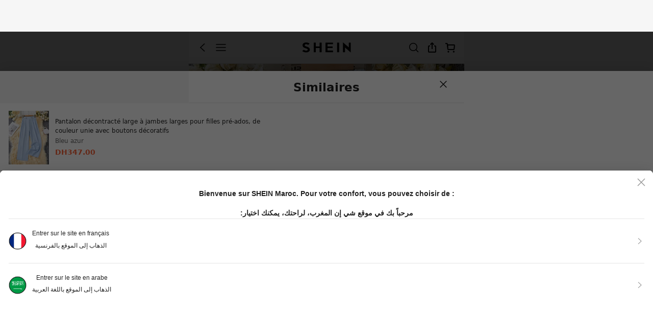

--- FILE ---
content_type: application/javascript
request_url: https://sheinm.ltwebstatic.com/pwa_dist/assets/26570.d2531f8bd2948056018a.js
body_size: 20332
content:
(self.webpackChunkSHEIN_M_PWA=self.webpackChunkSHEIN_M_PWA||[]).push([[26570],{20493:(e,t,o)=>{var i=o(89683);i.__esModule&&(i=i.default),"string"==typeof i&&(i=[[e.id,i,""]]),i.locals&&(e.exports=i.locals);(0,o(47801).A)("6512568e",i,!0,{})},83542:(e,t,o)=>{"use strict";o.d(t,{Kq:()=>r,Zw:()=>s,pg:()=>n,uC:()=>l,z4:()=>a});const i={},n=async e=>{var t;return!i[e]||await(null===(t=i[e])||void 0===t?void 0:t.call(i))};function s(e,t){if("undefined"!=typeof window&&e){let o=-1;const i=new(window.MutationObserver||window.WebKitMutationObserver)(e=>{t(e)&&(i.disconnect(),clearTimeout(o))});if(i)return i.observe(e,{subtree:!0,childList:!0}),void(o=setTimeout(()=>{i.disconnect(),t()},2e3))}t()}const a=e=>{if(!e)return{top:0,left:0};try{const t=e.getBoundingClientRect(),o=document.body,i=document.documentElement,n=window.pageYOffset||i.scrollTop||o.scrollTop,s=window.pageXOffset||i.scrollLeft||o.scrollLeft,a=i.clientTop||o.clientTop||0,r=i.clientLeft||o.clientLeft||0,l=t.top+n-a,d=t.left+s-r;return{top:Math.round(l),left:Math.round(d)}}catch(e){return console.error(e),{top:0,left:0}}},r=e=>{try{const t=e||document.documentElement||document.body,o=t.scrollTop;t.scrollTo({top:o-1}),t.scrollTo({top:o})}catch(e){console.error(e)}},l=({name:e,startTime:t})=>{try{var o;const i={data:[{key_path:e,values:{num:Date.now()-t}}]};null===(o=window.TPM)||void 0===o||o.run({marketing:"ClientAnalytics",method:"_defineTrack",params:{data:i,options:{random:1,immediate:!0}}})}catch(e){console.error(e)}}},89683:(e,t,o)=>{"use strict";o.r(t),o.d(t,{default:()=>r});var i=o(264552),n=o.n(i),s=o(842792),a=o.n(s)()(n());a.push([e.id,'[mir] .white-background[data-v-c7b60136]{background-color:#fff}[mir] .horizontal-recommend-flow__title[data-v-c7b60136]{background-color:#fff;padding:.32rem .32rem .053rem}.horizontal-recommend-flow__title-main[data-v-c7b60136]{font-size:.376rem;font-weight:700;line-height:.453rem;overflow:hidden;text-overflow:ellipsis;white-space:nowrap}.horizontal-recommend-flow__title-sub[data-v-c7b60136]{color:#222;color:var(--sui-color-gray-dark-1,#222);font-size:.32rem;line-height:.378rem}[mir] .horizontal-recommend-flow__title-sub[data-v-c7b60136]{margin-top:.053rem}.horizontal-recommend-flow .recommend-flow__tab[data-v-c7b60136]{height:.587rem;line-height:.376rem}[mir] .horizontal-recommend-flow .recommend-flow__tab[data-v-c7b60136]{padding:.16rem 0 .053rem}.horizontal-recommend-flow .recommend-flow__tab .sui-tab-item-mobile__inner[data-v-c7b60136]{line-height:.376rem}.horizontal-recommend-flow .recommend-flow__tab-holder[data-v-c7b60136]{height:.587rem}[mir] .horizontal-recommend-flow .recommend-flow__tab-holder[data-v-c7b60136]{background-color:#fff}[mir=ltr] .horizontal-recommend-flow .recommend-flow__tab-holder[data-v-c7b60136]{padding:.16rem 0 .053rem .32rem}[mir=rtl] .horizontal-recommend-flow .recommend-flow__tab-holder[data-v-c7b60136]{padding:.16rem .32rem .053rem 0}.recommend-flow .recommend-flow__tab[data-v-c7b60136]{position:-webkit-sticky;position:sticky}.recommend-flow__header-title[data-v-c7b60136]{z-index:9}.recommend-flow__title[data-v-c7b60136]{align-items:center;display:flex;height:1.6rem;justify-content:center;position:relative}[mir] .recommend-flow__title[data-v-c7b60136]{background-color:#f6f6f6;margin:0 auto;text-align:center}.recommend-flow__title[data-v-c7b60136]:after,.recommend-flow__title[data-v-c7b60136]:before{content:"";height:6px;top:50%;width:6px}[mir] .recommend-flow__title[data-v-c7b60136]:after,[mir] .recommend-flow__title[data-v-c7b60136]:before{background-color:#ccc}[mir=ltr] .recommend-flow__title[data-v-c7b60136]:after,[mir=ltr] .recommend-flow__title[data-v-c7b60136]:before{transform:rotate(45deg)}[mir=rtl] .recommend-flow__title[data-v-c7b60136]:after,[mir=rtl] .recommend-flow__title[data-v-c7b60136]:before{transform:rotate(-45deg)}[mir] .recommend-flow__title[data-v-c7b60136]:before{margin-bottom:1px}[mir=ltr] .recommend-flow__title[data-v-c7b60136]:before{margin-right:.32rem}[mir=rtl] .recommend-flow__title[data-v-c7b60136]:before{margin-left:.32rem}[mir] .recommend-flow__title[data-v-c7b60136]:after{margin-bottom:1px}[mir=ltr] .recommend-flow__title[data-v-c7b60136]:after{margin-left:.32rem}[mir=rtl] .recommend-flow__title[data-v-c7b60136]:after{margin-right:.32rem}.recommend-flow__title-wrapper[data-v-c7b60136]{align-items:center;display:flex;flex-wrap:wrap;height:100%;justify-content:center;max-width:80%}.recommend-flow__title-main[data-v-c7b60136]{color:#222;font-size:.376rem;font-weight:700;overflow:hidden;position:relative;text-overflow:ellipsis;white-space:nowrap}.recommend-flow__title-sub[data-v-c7b60136]{color:#666;width:100%}[mir] .recommend-flow__title-sub[data-v-c7b60136]{margin-top:-25px}[mir] .recommend-flow__viewall[data-v-c7b60136]{padding-bottom:.3733rem;text-align:center}.recommend-flow__viewall .sui-button-common[data-v-c7b60136]{font-weight:400}.recommend-flow__loading[data-v-c7b60136]{min-height:1.41rem}[mir] .recommend-flow__loading[data-v-c7b60136]{padding-top:1px}',"",{version:3,sources:["webpack://./public/src/pages/components/ccc/components/recommend-flow/bff-index.vue","webpack://./public/src/less/mixins/lib.less"],names:[],mappings:"AAEA,yCACE,qBAUF,CALE,yDAEE,qBAAA,CADA,6BAQJ,CALE,wDAGE,iBAAA,CACA,eAAA,CACA,mBAAA,CCmBF,eAAA,CACA,sBAAA,CACA,kBDbF,CANE,uDAEE,UAAA,CAAA,uCAAA,CAEA,gBAAA,CACA,mBAOJ,CAZE,6DACE,kBAWJ,CAxBA,iEAoBI,cAAA,CAEA,mBAOJ,CA7BA,uEAqBI,wBAQJ,CA7BA,6FAyBM,mBAON,CAhCA,wEA6BI,cAQJ,CArCA,8EA+BI,qBAMJ,CArCA,kFA8BI,+BAOJ,CArCA,kFA8BI,+BAOJ,CAFA,sDAEI,uBAAA,CAAA,eAGJ,CADE,+CACE,SAGJ,CADE,wCASE,kBAAA,CAFA,YAAA,CAJA,aAAA,CAKA,sBAAA,CAHA,iBAMJ,CAXE,8CAIE,wBAAA,CAHA,aAAA,CACA,iBASJ,CAAI,6FAEE,UAAA,CAEA,UAAA,CAEA,OAAA,CAHA,SAMN,CATI,yGAKE,qBAIN,CATI,iHAOE,uBAEN,CATI,iHAOE,wBAEN,CAAI,qDAEE,iBAEN,CAJI,yDACE,mBAGN,CAJI,yDACE,kBAGN,CAAI,oDAEE,iBAEN,CAJI,wDACE,kBAGN,CAJI,wDACE,mBAGN,CACE,gDAIE,kBAAA,CAFA,YAAA,CAGA,cAAA,CAJA,WAAA,CAEA,sBAAA,CAGA,aACJ,CACE,6CAIE,UAAA,CAFA,iBAAA,CACA,eAAA,CCrDF,eAAA,CDmDE,iBAAA,CClDF,sBAAA,CACA,kBDwDF,CADE,4CAGE,UAAA,CAFA,UAKJ,CANE,kDAEE,gBAIJ,CAAE,gDAEE,uBAAA,CADA,iBAGJ,CAJE,6DAII,eAGN,CAAE,0CACE,kBAGJ,CAJE,gDAEE,eAEJ",sourcesContent:["@import '~public/src/less/variables.less';@import '~public/src/less/mixins/lib.less';@sui_color_brand: #000000;@sui_color_main: #222222;@sui_color_discount: #FA6338;@sui_color_discount_dark: #C44A01;@sui_color_promo: #F93A00;@sui_color_promo_dark: #FF4F1A;@sui_color_promo_bg: #FFF6F3;@sui_color_highlight: #C44A01;@sui_color_highlight_special: #337EFF;@sui_color_welfare: #FA6338;@sui_color_welfare_dark: #C44A01;@sui_color_welfare_bg: #FFF6F3;@sui_color_honor: #FACF19;@sui_color_safety: #198055;@sui_color_safety_bg: #F5FCFB;@sui_color_new: #3CBD45;@sui_color_link: #2D68A8;@sui_color_note_light_bg: #EFF3F8;@sui_color_flash: #FACF19;@sui_color_guide: #FE3B30;@sui_color_unusual: #BF4123;@sui_color_unusual_bg: #FAF0EE;@sui_color_success: #198055;@sui_color_prompt_unusual: #FFE1DB;@sui_color_prompt_warning: #FFF1D5;@sui_color_prompt_success: #E5F5E6;@sui_color_prompt_common: #D9EAFF;@sui_color_button_stroke_light: #BBBBBB;@sui_color_micro_emphasis: #A86104;@sui_color_micro_emphasis_bg: #FFF8EB;@sui_color_lightgreen: #198055;@sui_color_warning: #EF9B00;@sui_color_black: #000000;@sui_color_black_alpha80: rgba(0,0,0,.8);@sui_color_black_alpha60: rgba(0,0,0,.6);@sui_color_black_alpha30: rgba(0,0,0,.3);@sui_color_black_alpha16: rgba(0,0,0,.16);@sui_color_white: #ffffff;@sui_color_white_alpha80: rgba(255,255,255,.8);@sui_color_white_alpha60: rgba(255,255,255,.6);@sui_color_white_alpha30: rgba(255,255,255,.3);@sui_color_white_alpha96: rgba(255,255,255,.96);@sui_color_gray_dark1: #222222;@sui_color_gray_alpha60: rgba(34,34,34,.6);@sui_color_gray_alpha30: rgba(34,34,34,.3);@sui_color_gray_dark2: #666666;@sui_color_gray_dark3: #767676;@sui_color_gray_light1: #959595;@sui_color_gray_light2: #bbbbbb;@sui_color_gray_light3: #cccccc;@sui_color_gray_weak1: #e5e5e5;@sui_color_gray_weak2: #F6F6F6;@sui_color_gray_weak1a: #F2F2F2;@sui_color_club_rosegold_dark1: #873C00;@sui_color_club_rosegold_dark2: #C96E3F;@sui_color_club_rosegold_dark3: #DA7E50;@sui_color_club_rosegold_dark4: #EAA27E;@sui_color_club_rosegold: #FFBA97;@sui_color_club_rosegold_light1: #FFD8C4;@sui_color_club_rosegold_light2: #FFE2D3;@sui_color_club_gold: #FEECC3;@sui_color_club_black: #161616;@sui_color_club_orange: #FF7F46;\n\n.white-background {\n  background-color: white;\n}\n\n// 横滑模式\n.horizontal-recommend-flow {\n  &__title {\n    padding: 0.32rem 0.32rem 0.053rem;\n    background-color: #fff;\n  }\n  &__title-main {\n    .text-overflow();\n    // font-family: SF UI Text;\n    font-size: 0.376rem;\n    font-weight: 700;\n    line-height: 0.453rem;\n  }\n  &__title-sub {\n    margin-top: 0.053rem;\n    color: var(--sui-color-gray-dark-1, #222);\n    // font-family: SF UI Text;\n    font-size: 0.32rem;\n    line-height: 0.378rem;\n  }\n  .recommend-flow__tab {\n    height: 0.587rem;\n    padding: 0.16rem 0 0.053rem;\n    line-height: 0.376rem;\n\n    .sui-tab-item-mobile__inner {\n      line-height: 0.376rem;\n    }\n  }\n  .recommend-flow__tab-holder {\n    height: 0.587rem;\n    padding: 0.16rem 0 0.053rem 0.32rem;\n    background-color: #fff;\n  }\n}\n\n.recommend-flow {\n  .recommend-flow__tab {\n    position: sticky;\n  }\n  &__header-title {\n    z-index: @zindex-header;\n  }\n  &__title {\n    margin: 0 auto;\n    text-align: center;\n    height: 1.6rem;\n    background-color: @sui_color_gray_weak2;\n    position: relative;\n    // width: fit-content;\n    display: flex;\n    justify-content: center;\n    align-items: center;\n    // flex-wrap: wrap;\n    &::before,\n    &::after {\n      content: '';\n      width: 6px;\n      height: 6px;\n      background-color: #ccc;\n      top: 50%;\n      transform: rotate(45deg);\n    }\n    &::before {\n      margin-right: .32rem;\n      margin-bottom: 1px; // ui反馈需要向上提1px\n    }\n    &::after {\n      margin-left: .32rem;\n      margin-bottom: 1px; // ui反馈需要向上提1px\n    }\n  }\n  &__title-wrapper {\n    height: 100%;\n    display: flex;\n    justify-content: center;\n    align-items: center;\n    flex-wrap: wrap;\n    max-width: 80%;\n  }\n  &__title-main {\n    position: relative;\n    font-size: 0.376rem;\n    font-weight: bold;\n    color: @sui_color_gray_dark1;\n    .text-overflow();\n  }\n  &__title-sub {\n    width: 100%;\n    margin-top: -25px;\n    color: @sui_color_gray_dark2;\n  }\n\n  &__viewall {\n    text-align: center;\n    padding-bottom: 0.3733rem;\n    .sui-button-common {\n      font-weight: normal;\n    }\n  }\n  &__loading {\n    min-height: 1.41rem;\n    padding-top: 1px;\n  }\n}\n",'// Clearfix\n//\n// For modern browsers\n// 1. The space content is one way to avoid an Opera bug when the\n//    contenteditable attribute is included anywhere else in the document.\n//    Otherwise it causes space to appear at the top and bottom of elements\n//    that are clearfixed.\n// 2. The use of `table` rather than `block` is only necessary if using\n//    `:before` to contain the top-margins of child elements.\n//\n// Source: http://nicolasgallagher.com/micro-clearfix-hack/\n\n.clearfix() {\n  &:before,\n  &:after {\n    content: " "; // 1\n    display: table; // 2\n  }\n  &:after {\n    clear: both;\n  }\n}\n\n.ver-hor-center() {\n  top: 50%;\n  left: 50%;\n  transform: translate(-50%, -50%);\n}\n\n.center-block() {\n  display: block;\n  margin-left: auto;\n  margin-right: auto;\n}\n\n.text-overflow() {\n  overflow: hidden;\n  text-overflow: ellipsis;\n  white-space: nowrap;\n}\n\n.zindex-translatez(@zindex,@translatez){\n    z-index: @zindex;\n    transform: @translatez;\n}\n\n.transform-rotate(@deg) {\n  transform: rotate(@deg);\n}\n\n// flex布局\n.flexbox() {\n  display: -webkit-box;\n  display: -moz-box;\n  display: flex;\n  display: -ms-flexbox;\n}\n// flex 垂直居中\n.align-center() {\n  -webkit-align-items: center;\n    -webkit-box-align: center;\n       -moz-box-align: center;\n       -ms-flex-align: center;\n          align-items: center;\n}\n// flex 水平居中\n.pack-center() {\n  -webkit-justify-content: center;\n         -webkit-box-pack: center;\n            -moz-box-pack: center;\n            -ms-flex-pack: center;\n          justify-content: center;\n}\n.prefix-property(){\n    -webkit-justify-content: flex-end;\n           -webkit-box-pack: flex-end;\n              -moz-box-pack: flex-end;\n              -ms-flex-pack: flex-end;\n            justify-content: flex-end;\n}\n// 两端对齐\n.space-between() {\n  justify-content: space-between;\n}\n// 多行显示\n/* stylelint-disable-next-line selector-class-pattern */\n.line-camp(@clamp:2) {\n  text-overflow: -o-ellipsis-lastline;\n  overflow: hidden;\n  text-overflow: ellipsis;\n  display: -webkit-box;\n  -webkit-line-clamp: @clamp;\n  -webkit-box-orient: vertical;\n}\n\n.font-dpr(@font-size) {\n     font-size: @font-size * 0.5;\n}\n\n.border-dpr(@border,@num,@color) {\n    @{border}: @num * 0.5 solid @color;\n}\n\n.border-dpr-style(@border,@num,@style,@color) {\n     @{border}: @num * 0.5 @style @color;\n}\n\n.border-dpr-inherit(@border, @num){\n      @{border}: @num * 0.5 solid;\n}\n\n.box-width-height-dpr(@type, @val) {\n    @{type}: @val * 0.5;\n}\n\n.fl() {\n    float: left !important; /* stylelint-disable-line declaration-no-important */\n}\n.fr() {\n    float: right !important; /* stylelint-disable-line declaration-no-important */\n}\n.txt-l() {\n    text-align: left;\n}\n.txt-r() {\n    text-align: right;\n}\n.direction-l() {\n    direction: ltr;\n}\n.direction-r() {\n    direction: rtl;\n}\n.transform-origin-l() {\n  transform-origin: left;\n}\n.transform-origin-r() {\n  transform-origin: right;\n}\n.margin-l(@size) {\n    margin-left: @size;\n}\n.margin-r(@size) {\n    margin-right: @size;\n}\n.padding-l(@size) {\n    padding-left: @size;\n}\n.padding-r(@size) {\n    padding-right: @size;\n}\n.border-l(@size, @color) {\n    border-left: @size solid @color;\n}\n.border-r(@size, @color) {\n    border-right: @size solid @color;\n}\n.border-l-line(@size, @type, @color) {\n  border-left: @size @type @color;\n}\n.border-r-line(@size, @type, @color) {\n  border-right: @size @type @color;\n}\n.border-l-type(@num, @color) {\n     border-left: @num * 0.5 solid @color;\n}\n.border-r-type(@num,@color) {\n         border-right: @num * 0.5 solid @color;\n}\n.left(@size) {\n    left: @size;\n}\n.right(@size) {\n    right: @size;\n}\n\n.transform-translate(@sizeX, @sizeY) {\n  transform: translate(@sizeX, @sizeY);\n}\n\n/* stylelint-disable-next-line selector-class-pattern */\n.transform(@sizeX, @sizeY, @deg, @scale: 1) {\n    transform: translate(@sizeX, @sizeY) rotate(@deg) scale(@scale);\n}\n.bg-left() {\n    background-position: left top;\n}\n// 平行翻转\n.flip() {\n    transform: rotateY(0deg)\n}\n// 90度旋转\n.rotate90() {\n  transform: rotate(0deg)\n}\n// 解决圆角不圆\n.circle (@size) {\n  width: @size * 0.5;\n  height: @size * 0.5;\n}\n\n.box-shadow(@x, @y, @blur, @spread) {\n  box-shadow: @x @y @blur @spread;\n}\n\n// gap 的菱形\n.rhomb() {\n  display: inline-block;\n  width: 8px; // 设计要求写死\n  height: 8px; // 设计要求写死\n  background-color: #ccc;\n  transform: rotate(45deg);\n}\n'],sourceRoot:""}]);const r=a},116664:(e,t,o)=>{"use strict";o.d(t,{A:()=>n});var i=o(525797);class n{constructor(e={}){(0,i.A)(this,"callbackList",[]),this.isOnce=e.isOnce}addHandler(e){this.callbackList.push(e)}removeHandler(e){const t=this.callbackList.findIndex(e);this.callbackList.splice(t,1)}handler(){this.callbackList.forEach(e=>{e()}),this.isOnce&&this.unWatch()}watch(){window.addEventListener("online",this.handler.bind(this))}unWatch(){this.callbackList=[],window.removeEventListener("online",this.handler)}}},225708:(e,t,o)=>{"use strict";o.d(t,{A:()=>n});var i=o(525797);const n=class{constructor({intersectionCardsCallback:e}={}){(0,i.A)(this,"observer",null),(0,i.A)(this,"CardsMap",new Map),(0,i.A)(this,"intersectionCards",new Map),(0,i.A)(this,"hasExposedCardsList",[]),(0,i.A)(this,"hasExposedCardsMap",new Map),(0,i.A)(this,"intersectionCardsCallback",[()=>{}]),e&&(this.intersectionCardsCallback="function"==typeof e?[e]:e),this.initCardObserver()}intersectionCardChange(e,t,o){e&&(o.isIntersecting?(this.intersectionCards.set(e,{cardEl:o.target,cardIns:this.CardsMap.get(+t)}),this.hasExposedCardsMap.has(+t)||(this.hasExposedCardsMap.set(+t,{cardEl:o.target,cardIns:this.CardsMap.get(+t)}),this.hasExposedCardsList.push({cardEl:o.target,cardIns:this.CardsMap.get(+t)}))):this.intersectionCards.delete(e))}watchCardIntersection(e){e.forEach(e=>{var t,o,i,n;const s=e.target,a=(null==s||null===(t=s.dataset)||void 0===t?void 0:t.index)||(null==s||null===(o=s.reportData)||void 0===o?void 0:o.index),r=(null==s||null===(i=s.dataset)||void 0===i?void 0:i.id)||(null==s||null===(n=s.reportData)||void 0===n?void 0:n.goodsId);this.intersectionCardChange(a,r,e)}),this.intersectionCardsCallback&&this.intersectionCardsCallback.forEach(e=>e(this.intersectionCards))}initCardObserver(){"undefined"!=typeof IntersectionObserver&&(this.observer=new IntersectionObserver(this.watchCardIntersection.bind(this),{root:null,threshold:0}))}observerCard(e,t){var o;e&&t&&this.observer&&(this.observer.observe(e),this.CardsMap.set(+(null==t||null===(o=t.item)||void 0===o?void 0:o.goods_id)||+(null==t?void 0:t.goods_id),t))}}},545925:(e,t,o)=>{"use strict";o.d(t,{KN:()=>m,M8:()=>p,Pr:()=>d,SW:()=>h,_p:()=>v,eC:()=>g,eS:()=>c,u1:()=>u});var i=o(192656),n=o(921269),s=o.n(n),a=o(45644),r=o(844235),l=o.n(r);const d=(e={},t)=>{return Object.values(e).length?(null!=e&&e.fields&&(e.fields=(null!=(o=(0,i.A)({},e.fields))&&o.prices&&(o.pricesV2=!0),["prices","estimatedPrice","sheinClubPromotionInfo","newFlashPromotion","flashZonePromotion","vipDiscountPrices"].forEach(e=>{delete o[e]}),(0,i.A)({},o))),(0,a.A)({url:"/api/ccc/productList/get",method:"POST",data:e,signal:null==t?void 0:t.signal})):s().resolve({code:-1,msg:"miss params"});var o},c=e=>(0,a.A)({url:"/api/ccc/surveyCommit/create",method:"POST",data:e}),h=async e=>{try{return await(0,a.A)({url:"/api/ccc/recommendFlowCompose/get",method:"POST",data:e,timeout:2e4})}catch(e){return s().resolve({code:-1,msg:"error request"})}},u=async e=>{try{return await(0,a.A)({url:"/api/ccc/recommendFlowConfig/get",method:"POST",data:e,timeout:1e4})}catch(e){return s().resolve({code:-1,msg:"error request"})}},m=async e=>{try{return await(0,a.A)({method:"GET",url:"/ccc/communal/switch",useBffApi:!0,data:e,timeout:1e4})}catch(e){return s().resolve({code:-1,msg:"error request"})}},p=async(e,t={})=>{try{const o={};return Object.keys(e).forEach(t=>{"object"==typeof e[t]&&null!==e[t]?o[t]=JSON.stringify(e[t]||{}):o[t]=e[t]}),await(0,a.A)((0,i.A)({method:"POST",url:"/product/recommend/ccc_component_common",useBffApi:!0,data:l().stringify(o),headers:{"Content-Type":"application/x-www-form-urlencoded"},timeout:1e4},t))}catch(e){return s().resolve({code:-1,msg:"error request"})}},v=async(e,t,o={})=>{try{return await(0,a.A)((0,i.A)({method:"POST",url:"/category-api/recommend/post-point-product",useBffApi:!0,params:e,signal:null==t?void 0:t.signal},o))}catch(e){return console.error(e),s().resolve({code:-1,msg:"error request"})}},g=async(e={})=>{try{return await(0,a.A)({url:"/ccc/new_sbc/update",method:"POST",data:e,useBffApi:!0})}catch(e){return s().resolve({code:-1,msg:"error request"})}}},586270:(e,t,o)=>{"use strict";o.d(t,{C:()=>i});const i=(e={},t=[],o=!1)=>{const{showMultiColor:i,showMultiColorIcon:n,showPromotion:s,showSheinClubDiscountValue:a,showLeftStock:r,showPlusSize:l,showUserAct:d,showCropImg:c,showLikeBtn:h,showSellingPoint:u,showSeriesBrand:m,showBadge:p,showFeedback:v,showSheinClubDiscountValueAfterPrice:g,showQuickShip:f,showNewFlashPrice:b,showNewFlashPriceOnSale:C,showNewFlashLabel:w,showPromoLabel:k,showBeltLabel:_,flashZonePromotion:A,showRankingList:y,showEstimateTag:P,showStarComment:T,showDecisionAttr:S,showUserBehaviorLabel:x,showEstimatedPriceReachThreshold:I,showUserPreferencesLabel:D,showHorseRaceLabel:L,showPriceDiscountDesc:B,showEstimatedPriceOnSale:R,showPropertyUpsell:F,showOneClickPayCard:E,showEstimatedPrice:H,showDeliveryWords:O,showSheinClubPriceOnSale:z,showQualityShopLabelOnServiceLabels:M}=e||{},N=[b,C,w].some(e=>!!e),G=[];(i||n)&&G.push("relatedProducts"),(s||a)&&G.push("promotion"),A&&G.push("flashZonePromotion"),r&&G.push("stock"),d&&G.push("tspLabels"),l||G.push("plusSize"),(c||E)&&G.push("realTimeTspLabels"),h&&G.push("wish"),u&&G.push("sellingPoints"),m&&G.push("seriesAndBrand"),p&&G.push("cccTspBadges"),v&&G.push("cccFeedback"),(a||g||z)&&(G.push("sheinClubPromotionInfo"),G.push("vipDiscountPrices")),H&&G.push("estimatedPrice"),f&&G.push("quickShip"),N&&G.push("newFlashPromotion"),k&&G.push("promoLabel"),y&&G.push("rankingList"),_&&G.push("beltLabel"),T&&G.push(o?"recommendStarComment":"starComment"),(P||R||I)&&G.push("estimatedPrice"),S&&G.push("enableDecisionAttr"),x&&G.push("userBehaviorLabel"),D&&G.push("userPreferences"),E&&G.push("oneClickPay"),B&&G.push("priceDiscountDesc"),L&&G.push("horseRaceLabel"),F&&G.push("cornerPropertyUpsell"),O&&G.push("deliveryInfo"),M&&G.push("qualityShopLabel");return(t.length?[...new Set(G.concat(t))]:G).reduce((e,t)=>(e[t]="tspLabels"===t?"c7d_click_pv,c7d_wishlist_uv,c7d_sale_cnt,eval_cnt":"realTimeTspLabels"!==t||(E?{label_cloud:["60007129"]}:{label_cloud:[]}),e),{})}},648669:(e,t,o)=>{"use strict";o.d(t,{f:()=>s});var i=o(732926);const n={data:new Map,get(e){return this.data.get(e)},set(e,t){return!!e&&(t&&this.data.set(e,t),!0)},delete(e){return this.data.delete(e)}},s={mounted(e,t){if("undefined"==typeof window)return;if(!t.value.handle||"function"!=typeof t.value.handle)return;const o=e.querySelector(".infinite-ob-element")||document.createElement("div");o.classList.add("infinite-ob-element"),o.style.width="100%",o.style.height="1px",o.style.marginTop="-1px",o.style.overflow="hidden",o.style.visibility="hidden",e.appendChild(o);const s=parseInt(t.value.distance||0)||0,a=new i.default({mask:[0,0,`-${s}px`],delay:100}),r=Number(Math.random().toString().substr(3,3)+Date.now()).toString(36);e.setAttribute("ifn-id",`ifn_${r}`);let l=!1;const d=function(){a.remove(r),a.observe({elements:{code:r,target:o}},async()=>{"false"==e.getAttribute("infinite-load-nodata")?(l=!1,await t.value.handle(),setTimeout(()=>{l=!0,a.remove(r),d()},1e3)):l=!0})};d();const c=()=>{if(!l)return;"false"==e.getAttribute("infinite-load-nodata")&&d()};let h=null;if(t.value.isScroller){const t=new i.OY(void 0,{scrollContainer:e}),o=t.listen(c,{delay:1e3});h=()=>{t.unListen(o),t.disconnect()}}else{const e=i.eA.listen(c,{delay:1e3});h=()=>{i.eA.unListen(e)}}n.set(`ifn_${r}`,()=>{h(),a.destroy()})},unmounted(e){var t;if("undefined"==typeof window)return;const o=e.querySelector(".infinite-ob-element");o&&e.removeChild(o);const i=e.getAttribute("ifn-id");null===(t=n.get(i))||void 0===t||t(),n.delete(i)}}},726570:(e,t,o)=>{"use strict";o.d(t,{A:()=>E});var i=o(274061);const n=["infinite-load-nodata","data-active-from","data-poskey"];var s=o(192656),a=o(921269),r=o.n(a),l=o(488945),d=o(576878),c=o(976812),h=o(905549),u=o(65708),m=o(872037),p=o(545925),v=o(368897),g=o(648669),f=o(504956),b=o(173423),C=o(83542),w=o(957615),k=o(116664),_=o(630265),A=o(486940),y=o(561260),P=o(381270);const T={data:()=>({cpbpGoodIdList:[],requestCPBPPromise:null,waitBackFromDetail:null,CPBPAbortController:null}),methods:{handleRequestCPBP(e,t){var o;if(null!==(o=this.activeList)&&void 0!==o&&o.viewMoreShow)return;if(this.requestCPBPPromise&&this.CPBPAbortController&&(this.requestCPBPPromise=null,this.CPBPAbortController.abort()),this.cpbpGoodIdList.includes(`${null==e?void 0:e.top_goods_id}`))return;this.CPBPAbortController=new SchttpAbortCon;const i={};return t&&"string"==typeof t&&(i.featureKey=t),this.requestCPBPPromise=(0,p._p)(e,this.CPBPAbortController,i),this.requestCPBPPromise},async handleShowCPBP({params:e,goodsId:t,key:o,reportIndex:i,needRequest:n=!1,productsNum:s,detailsExposeGoods:a=[],userActionTracker:r}){n&&await this.handleRequestCPBP(e,r),this.requestCPBPPromise&&this.requestCPBPPromise.then(e=>{var n;if(`tab_${this.activeTab}`===o&&null!=e&&null!==(n=e.info)&&void 0!==n&&null!==(n=n.products)&&void 0!==n&&n.length){var r,l;this.cpbpGoodIdList.push(`${t}`);const n=(0,A.Rv)(null==e||null===(r=e.info)||void 0===r?void 0:r.products,[...null===(l=this.activeList)||void 0===l?void 0:l.list,...a]);if(null==n||!n.length)return;const d=n.slice(0,s).map((e,o)=>{var n,s;const a=(0,_.W)(e,{language:this.itemLanguage,lang:null!==(n=null===(s=gbCommonInfo)||void 0===s?void 0:s.lang)&&void 0!==n?n:"us",isPaid:this.isPaid});return a.type="recommend-for-you",a.divideTime="recommend",a.recommendCardData={fromGoodsId:`realtime_from_${t}`,realtimePosition:`realtime_position_${i+1}_${o+1}`},a.reportIndex=i,a.localIndex=i,a.isRefresh=-1,a})||[],c={triggerGoodsId:t,insertItems:d};this.products[o].cpbpGoodList?this.products[o].cpbpGoodList.push(c):this.$set(this.products[o],"cpbpGoodList",[c])}}).finally(()=>{this.requestCPBPPromise=null})},handleClickGoodsForCPBP(e){var t,o,i;const{scene:n,limitAllTab:a,num:r,emitClick:l,emitClickWithAddBag:d,extraRequestParams:c={},userActionTracker:h}=(null===(t=this.propHooks)||void 0===t?void 0:t.clickPushBackProducts)||{},{type:u,goods_id:m,index:p}=e||{},v="recommend-for-you"!==u,g=!(a&&(null!==(o=this.curTab)&&void 0!==o&&o.cateId||null!==(i=this.curTab)&&void 0!==i&&i.tabValue));if(v&&n&&g&&r>0){if(l){var f;const e=(null===(f=this.activeList)||void 0===f||null===(f=f.list)||void 0===f?void 0:f.slice(0,240))||[];this.handleRequestCPBP((0,s.A)({top_goods_id:m,is_click:1,is_addbag:0,exposed_goods_id:e.map(e=>e.goods_id).join(","),scene:n},c),h)}if(l||d){const e=`tab_${this.activeTab}`;this.waitBackFromDetail={reportIndex:p,goodsId:m,key:e}}}},handleBackFromDetailForCPBP(){var e,t,o;const{scene:i,limitAllTab:n,num:a,emitClick:r,emitClickWithAddBag:l,needFilterDetailsExposeGoods:d,userActionTracker:c,extraRequestParams:h={}}=(null===(e=this.propHooks)||void 0===e?void 0:e.clickPushBackProducts)||{},u=!(n&&(null!==(t=this.curTab)&&void 0!==t&&t.cateId||null!==(o=this.curTab)&&void 0!==o&&o.tabValue));if(i&&u&&a>0&&this.waitBackFromDetail&&(r||l)){var m;const{reportIndex:e,goodsId:t,key:o}=this.waitBackFromDetail||{},{addBagStatus:n,ymal:u="",similar:g=""}=(0,y.z6)()||{};if(r&&!l&&+n)return void(this.waitBackFromDetail=null);const f=+n&&l,b=(null===(m=this.activeList)||void 0===m||null===(m=m.list)||void 0===m?void 0:m.slice(0,240))||[];let C=[];if(d){var p,v;C=[...(null==u||null===(p=u.split(","))||void 0===p?void 0:p.slice(0,20))||[],...(null==g||null===(v=g.split(","))||void 0===v?void 0:v.slice(0,20))||[]]}this.handleShowCPBP({params:(0,s.A)({top_goods_id:t,is_click:1,is_addbag:n?1:0,exposed_goods_id:b.map(e=>e.goods_id).join(","),scene:i},h),goodsId:t,reportIndex:e,key:o,needRequest:f,productsNum:a,detailsExposeGoods:C,userActionTracker:c}),this.waitBackFromDetail=null}},handleAddCartForCPBP({open:e,item:t,index:o}){var i,n,a;const{goods_id:r}=t,{scene:l,earlyEmitOpenCart:d,emitNotAddCart:c,emitAddCart:h,limitAllTab:u,userActionTracker:m,num:p,extraRequestParams:v={}}=(null===(i=this.propHooks)||void 0===i?void 0:i.clickPushBackProducts)||{},g=!e&&!(null!==P.a&&void 0!==P.a&&P.a.addCartStatus)&&c,f=!e&&(null===P.a||void 0===P.a?void 0:P.a.addCartStatus)&&h,b=!(u&&(null!==(n=this.curTab)&&void 0!==n&&n.cateId||null!==(a=this.curTab)&&void 0!==a&&a.tabValue));if("recommend-for-you"!==(null==t?void 0:t.type)&&l&&b&&p>0&&(g||f)){var C;const e=`tab_${this.activeTab}`,t=(null===(C=this.activeList)||void 0===C||null===(C=C.list)||void 0===C?void 0:C.slice(0,240))||[];this.handleShowCPBP({params:(0,s.A)({top_goods_id:r,is_click:0,is_addbag:null!==P.a&&void 0!==P.a&&P.a.addCartStatus?1:0,exposed_goods_id:t.map(e=>e.goods_id).join(","),scene:l},v),goodsId:r,reportIndex:o,key:e,needRequest:!d,productsNum:p,userActionTracker:m})}}}},S=(0,i.defineComponent)({data:()=>({exposedCardList:[],frontFilterGoodsList:[],requestCPBRPromise:null,CPBRAbortController:null,productListDeleteFlag:!1,waitBackFromDetailCPBR:null}),computed:{hasCPBR(){var e;const t=(null===(e=this.propHooks)||void 0===e?void 0:e.clickPushBackRefresh)||{};return(null==t?void 0:t.emitNotAddCart)||(null==t?void 0:t.emitAddCart)}},methods:{getCPBRParams({key:e,postClickRefresh:t,isClickRefresh:o}){if(t){const t=this.products[e].list,i=this.getExposedCardList(this.cardIntersectionObserver);let n=t,s=t.length;if(o){const e=(0,A.FO)({exposedProducts:i,goods:t});n=e.exposedProducts,s=e.maxIndex}return{exposedPosition:s,postClickRefresh:1,isClickRefresh:o?1:0,frontFilterGoods:this.frontFilterGoodsList.join(","),filterGoodsInfos:n.slice(0,240).map(e=>`${e.goods_id}-${e.productRelationID}`).join(",")}}return{}},async handleRequestCPBR({goodsId:e,isAddCart:t,extraRequestParams:o={}}){var i,n;const a=`tab_${this.activeTab}`;if(this.products[a].list.length>240)return;if(null!==(i=this.products[a])&&void 0!==i&&i.viewMoreShow)return;this.CPBRAbortController&&this.CPBRAbortController.abort(),this.CPBRAbortController=new SchttpAbortCon;const r={signal:null===(n=this.CPBRAbortController)||void 0===n?void 0:n.signal},l=this.getExposedCardList(this.cardIntersectionObserver),d=(0,s.A)({clickGoods:e,isAddCart:t},o),c=this.getPageLimit(),h=(0,A.MF)(l,c);this.requestCPBRPromise=this.fetchRecommendDatas({key:a,page:h.page,skipItemConfig:!0,extendsParams:d,extendsOptions:r,handleData:(...t)=>this.handleShowCPBR({goodsId:e},...t),isClickRefresh:!0})},handleShowCPBR({goodsId:e},{key:t,page:o,composeRecommendFlowDatas:i,isFromHorizontalDrawer:n,clientOverRequest:s,isChangeToRefresh:a}){var r,l;let d=(null==i?void 0:i.products)||[];if(0===(null===(r=d)||void 0===r?void 0:r.length))return;this.productListDeleteFlag=!0;const c=this.getExposedCardList(this.cardIntersectionObserver),{maxIndex:h}=(0,A.FO)({exposedProducts:c,goods:this.products[t].list});this.products[t].list=this.products[t].list.filter((e,t)=>{if(t<=h)return!0;e.isInsertCardSlot?e.isInsertCardSlot=!1:e.isTrendContent&&(this.trendContentMark=!1)});const u=this.products[t].cpbpGoodList.reduce((e,t)=>[...e,...t.insertItems],[]);d=(0,A.Rv)(d,[...c,...u]),0!==(null===(l=d)||void 0===l?void 0:l.length)&&(d.forEach(t=>{t.isRefresh=1,t.triggerRefreshGoodsId=e,t.divideTime="request_early_back"}),this.handleRecommendDatas({key:t,page:o,composeRecommendFlowDatas:i,isFromHorizontalDrawer:n,isInit:!1,isClickRefresh:!0,clientOverRequest:s,isChangeToRefresh:a}))},handleClickGoodsForCPBR(e){var t,o,i;const{limitAllTab:n,emitClick:a,emitClickWithAddBag:r,extraRequestParams:l={}}=(null===(t=this.propHooks)||void 0===t?void 0:t.clickPushBackRefresh)||{},{goods_id:d}=e||{};!(n&&(null!==(o=this.curTab)&&void 0!==o&&o.cateId||null!==(i=this.curTab)&&void 0!==i&&i.tabValue))&&(a&&this.handleRequestCPBR((0,s.A)({goodsId:d,isAddCart:0},l)),(a||r)&&(this.waitBackFromDetailCPBR={goodsId:d}))},handleBackFromDetailForCPBR(){var e,t,o;const{limitAllTab:i,emitClick:n,emitClickWithAddBag:a,extraRequestParams:r={}}=(null===(e=this.propHooks)||void 0===e?void 0:e.clickPushBackRefresh)||{};if(!(i&&(null!==(t=this.curTab)&&void 0!==t&&t.cateId||null!==(o=this.curTab)&&void 0!==o&&o.tabValue))&&this.waitBackFromDetailCPBR&&(n||a)){const{goodsId:e}=this.waitBackFromDetailCPBR||{},{addBagStatus:t}=(0,y.z6)()||{};(a&&+t||n&&!+t)&&this.handleRequestCPBR((0,s.A)({goodsId:e,isAddCart:t?1:0},r)),this.waitBackFromDetailCPBR=null}},handleAddCartForCPBR({open:e,item:t}){var o,i,n;const{emitNotAddCart:s,emitAddCart:a,emitClick:r,emitClickWithAddBag:l,limitAllTab:d,extraRequestParams:c={}}=(null===(o=this.propHooks)||void 0===o?void 0:o.clickPushBackRefresh)||{},h=!e&&!(null!==P.a&&void 0!==P.a&&P.a.addCartStatus)&&s,u=!e&&(null===P.a||void 0===P.a?void 0:P.a.addCartStatus)&&a,m=null===P.a||void 0===P.a?void 0:P.a.isClickDetails;!(d&&(null!==(i=this.curTab)&&void 0!==i&&i.cateId||null!==(n=this.curTab)&&void 0!==n&&n.tabValue))&&!m&&(h||u)?this.handleRequestCPBR({goodsId:t.goods_id,isAddCart:null!==P.a&&void 0!==P.a&&P.a.addCartStatus?1:0,extraRequestParams:c}):(r||l)&&(this.waitBackFromDetailCPBR={goodsId:t.goods_id})}}});var x=o(11501),I=o(509458),D=o(225708),L=o(348878),B=o(943677);const R=new k.A({isOnce:!0}),F=(0,i.defineComponent)({name:"BffRecommendFlow",components:{SLoading:d.SLoading,SButton:c.SButton,ClientOnlySlot:f.A,Tabs:(0,i.defineAsyncComponent)(()=>o.e(44517).then(o.bind(o,166804))),List:(0,i.defineAsyncComponent)(()=>Promise.all([o.e(32249),o.e(46329),o.e(80487),o.e(51783),o.e(7130)]).then(o.bind(o,655746))),HorizontalList:(0,i.defineAsyncComponent)(()=>Promise.all([o.e(32249),o.e(46329),o.e(80487),o.e(51783),o.e(7130),o.e(54878)]).then(o.bind(o,182394))),QuickCart:(0,i.defineAsyncComponent)(()=>o.e(9389).then(o.bind(o,187226))),ViewMoreButton:(0,i.defineAsyncComponent)(()=>o.e(7459).then(o.bind(o,713511)))},directives:{infiniteLoad:g.f,tap:h.Mi},mixins:[l.A,m.A,T,S],props:u.W,data(){var e,t,o,i;const{props:n={},styleType:s}=this.propData,{metaData:a={}}=n,{isShowTab:r,isShowViewAll:l,showcaseType:d,isSticky:c=!1,tabBackgroundColor:h,tabSelectColor:u,tabSelectedColor:m,viewAllPosition:p,viewAllText:v,title:g,backgroundColor:f="#fff"}=a,b="campaigns"==(null===(e=this.sceneData)||void 0===e?void 0:e.pageFrom),C="storeHomePage"==(null===(t=this.sceneData)||void 0===t?void 0:t.pageFrom),w="PRODUCT_RECOMMEND_FOR_SHOP"===s,k="PRODUCT_RECOMMEND_HORIZONTAL"===s;return{title:g,isShopRecommend:w,isCampaign:b,hideComp:!1,poskey:"",tabPoskey:"",activeTab:0,activityFrom:"auto_rcmd_goods_list",prefixCls:k?"horizontal-recommend-flow":"recommend-flow",show:{threeListStyle:"PRODUCT_RECOMMEND_THREE_LIST"==s,showcaseType:d,whiteBackground:!b&&!C,tabHolder:!0,loading:!1,init:!1,viewAllShowAtPage:Math.ceil((+p||1)/20),viewAllText:v,isShowTab:["1","true"].includes(r),isShowViewAll:["1","true"].includes(l),isHorizontal:k},tabStyle:{isSticky:!!w||(["1","true"].includes(c)||!(null===(o=this.propHooks)||void 0===o||!o.isTabSticky)),tabBackgroundColor:h,tabSelectColor:u,tabSelectedColor:m,tabStickHeight:0},recomendFlowLanguage:(null===(i=this.language)||void 0===i?void 0:i.recomendFlow)||this.language||{},status:{tabFault:!1},tabs:[],products:{},selectConfig:{},horizontalDrawerSelectConfig:null,currentListPageNum:null,backgroundColor:f,recommendItemSlotPrefix:"recommend-item-",recommenCardSlotPrefix:"recommend-card-",itemSlotList:[],clientOverRequestDone:!1,commonStickyTop:0,titleStickyStyle:{},suggestedSalePriceType:"",isPaid:!1,cardIntersectionObserver:null,abtInfo:{},maxExposedGoodsIndex:0,hasMonitorExposedGoods:!1,trendContentMark:!1,recommendStartLoadTime:0,recommendLoadedTime:0,firstProductItemMountedTime:0,disabledReduplication:!1,feedbackResult:null}},computed:{locals(){return this.context.locals},tabKey(){var e;return(null===(e=this.propHooks)||void 0===e?void 0:e.tabKey)||"cateId"},curTab(){return this.tabs.find(e=>e[this.tabKey]==this.activeTab)},activeList(){return this.products[`tab_${this.activeTab}`]||{}},tabShowLoadMore(){const{viewAllShowAtPage:e,isShowViewAll:t}=this.show,{isEnd:o=!1,page:i=1}=this.activeList;return t&&!o&&i==e},canIAutoLoad(){const{isEnd:e,viewMoreShow:t}=this.activeList;return!this.tabShowLoadMore&&!e&&!this.show.loading&&this.show.init&&!t},bgStyle(){return{backgroundColor:this.backgroundColor}},clientOverRequestPlaceholder(){var e,t;return(null===(e=this.propHooks)||void 0===e?void 0:e.clientOverRequest)&&!this.clientOverRequestDone&&(null===(t=this.propHooks)||void 0===t?void 0:t.clientOverRequestPlaceholder)||0},containerProperties(){var e;return(null===(e=this.propHooks)||void 0===e?void 0:e.containerProperties)||{}},sceneId(){var e,t;return(null===(e=this.curTab)||void 0===e?void 0:e.sceneId)||(null===(t=this.metaData)||void 0===t?void 0:t.strategicSceneId)}},watch:{$slots:{handler:function(e){var t,o;let i=(null===(t=Object.keys(e))||void 0===t?void 0:t.filter(e=>null==e?void 0:e.startsWith(this.recommenCardSlotPrefix)))||[],n=(null===(o=Object.keys(e))||void 0===o?void 0:o.filter(e=>null==e?void 0:e.startsWith(this.recommendItemSlotPrefix)))||[];i=i.map(e=>({slotName:e,childSlotName:e})),n=n.map(e=>({slotName:e,childSlotName:null==e?void 0:e.replace(this.recommendItemSlotPrefix,"")})),this.itemSlotList=[...n,...i]},immediate:!0},"propHooks.changeToRefresh":{handler:async function(e,t){if(e!==t){var o,n,s,a,r;if(Array.isArray(null===(o=this.propHooks)||void 0===o?void 0:o.cardSlotInfoList))null===(r=this.propHooks)||void 0===r||r.cardSlotInfoList.forEach(e=>{e.isInsertCardSlot=!1});if(null!==(n=this.propHooks)&&void 0!==n&&n.changeToRefreshLimitAllTab&&(null!==(s=this.curTab)&&void 0!==s&&s.cateId||null!==(a=this.curTab)&&void 0!==a&&a.tabValue)){const e=this.tabs[0]||{};if(null==e||!e.cateId){const t=`tab_${null==e?void 0:e[this.tabKey]}`;this.products[t]=null,(0,i.nextTick)(()=>{this.presetListInfo(null==e?void 0:e[this.tabKey],!0),this.products[t].isChangeToRefresh=!0})}return}this.hideComp=!1,await this.initComposeClient(!0);this.tabClickPreChange()&&this.tabClickDone()}}},"propHooks.dynamicStickyTop":{handler:async function(e,t){e!==t&&this.calcStickyStyle()}}},async mounted(){var e;this.pageInfo=window.SaPageInfo;var t;if(!(await(0,C.pg)(this.sceneData.pageFrom)||this.isShopRecommend))return this.hideComp=!0,void("function"==typeof(null===(t=this.propHooks)||void 0===t?void 0:t.ready)&&this.propHooks.ready({withoutDatas:this.hideComp}));this.cardIntersectionObserver=new D.A({intersectionCardsCallback:e=>{let t=-1;var o,i;(Array.from((null==e?void 0:e.keys())||[]).forEach(e=>{t=Math.max(t,e)}),!1===this.hasMonitorExposedGoods&&t>0)&&((0,B.Ec)({page_name:null===(o=window.SaPageInfo)||void 0===o?void 0:o.page_name,recommend_style:null===(i=this.propData)||void 0===i?void 0:i.styleType}),this.hasMonitorExposedGoods=!0);this.maxExposedGoodsIndex!=t+1&&(this.maxExposedGoodsIndex=t+1)}}),this.show.init=!1,await this.initComposeClient(),this.show.init=!0,(0,C.uC)({name:"cccxRecommendBff-dataLoaded",startTime:null===(e=this.propData)||void 0===e?void 0:e.startTime}),this.calcStickyStyle()},unmounted(){R.unWatch()},created(){this.initCompose()},activated(){setTimeout(()=>{this.pageInfo=window.SaPageInfo},500),this.handleBackFromDetailForCPBP(),this.handleBackFromDetailForCPBR()},methods:{async setTabForAnalysis(){if("undefined"==typeof window)return;await(0,i.nextTick)();const e=this.$refs.recommendFlowRoot,{index:t,cat_id:o,tabText:n,saTabText:s}=this.curTab||{},a=[t||"-",o||"-",s||n||"-"].join("`");null==e||e.setAttribute("data-tab-list",a)},setTab({tabList:e}){if(this.show.isShowTab=(null==e?void 0:e.length)>1,null!=e&&e.length&&(this.tabs=e.filter(e=>e.hasOwnProperty(this.tabKey)||"index"===this.tabKey),this.tabs=this.tabs.map((e,t)=>(0,s.A)((0,s.A)({tabText:e.subtitle},e),{},{index:`${t}`})),this.setTabForAnalysis()),this.show.tabHolder=!1,this.show.isShowTab){var t;const e="undefined"!=typeof window?null===(t=window.SaPageInfo)||void 0===t?void 0:t.page_name:"";(0,B.sp)({page_name:e})}},async handleRecommendDatas({key:e,page:t,composeRecommendFlowDatas:o,isFromHorizontalDrawer:i,isInit:n,isClickRefresh:s,clientOverRequest:a,isChangeToRefresh:r}){if(o){var l,d,c,h,u,m,p;let g=(null==o?void 0:o.products)||[];g=this.disabledReduplication||1===t?[...g]:(0,A.Rv)(g,[...this.activeList.list,...this.activeList.cpbpGoodList]);const f=(null==o||null===(l=o.frontFilterGoods)||void 0===l?void 0:l.split(","))||[];if(this.frontFilterGoodsList=[...this.frontFilterGoodsList,...f].slice(0,240),a){var v;const e=(null===(v=this.propData)||void 0===v||null===(v=v.composeRecommendFlow)||void 0===v||null===(v=v.list)||void 0===v||null===(v=v.info)||void 0===v?void 0:v.products.map(e=>e.goods_id))||[];g=g.filter(t=>!e.includes(null==t?void 0:t.goods_id))}Array.isArray(null===(d=this.propHooks)||void 0===d?void 0:d.filterGoodsList)&&(g=g.filter(e=>!this.propHooks.filterGoodsList.includes(null==e?void 0:e.goods_id)));const b=null==o?void 0:o.fault;if(b&&!this.isCampaign&&1==!Object.keys(this.products).length&&(this.show.isShowTab=!1),this.currentListPageNum=g.length,0==g.length&&n&&(null===(c=this.curTab)||void 0===c||!c.notHideComponent))return this.show.loading=!1,this.hideComp=!0;if(0===g.length&&1===t){const e=this.tabs.findIndex(e=>{var t;return e[this.tabKey]===((null===(t=this.curTab)||void 0===t?void 0:t[this.tabKey])||"")});this.tabs.length&&this.tabs.splice(e,1);const t=e<this.tabs.length?e:e-1;return this.show.loading=!1,this.handleTabChange(this.tabs[t][this.tabKey])}null!==(h=this.propHooks)&&void 0!==h&&h.recordQueryTs&&1===t&&this.activeList&&!this.activeList.queryTs&&(this.activeList.queryTs=Date.now().toString()),this.itemLanguage=(null===(u=this.context)||void 0===u||null===(u=u.language)||void 0===u?void 0:u.itemLanguage)||(null===(m=this.context)||void 0===m?void 0:m.language)||{},g=(null===(p=g)||void 0===p?void 0:p.map(e=>{var t,o,i,n;this.feedbackResult&&(e.cccFeedback=this.feedbackResult);const s=(0,w.W)(e,{language:this.itemLanguage,lang:null!==(t=null!==(o=null===(i=this.context)||void 0===i?void 0:i.lang)&&void 0!==o?o:null===(n=gbCommonInfo)||void 0===n?void 0:n.lang)&&void 0!==t?t:"us",isPaid:this.isPaid});var a;r&&(s.recommendRefreshData=null===(a=this.propHooks)||void 0===a?void 0:a.changeToRefreshGoodsListData);return s.isRefresh||(s.isRefresh=-1),s}))||[],this.setListData({fault:b,key:e,page:t,list:g,isFromHorizontalDrawer:i,isInit:n,clientOverRequest:a,isClickRefresh:s}),a&&(this.clientOverRequestDone=!0)}},setItemConfig(e,t){var o;if(this.suggestedSalePriceType=(null==e?void 0:e.suggestedSalePriceType)||"",this.isPaid=!(null==e||!e.isPaid),this.disabledReduplication="1"==(null==e||null===(o=e.apolloInfo)||void 0===o?void 0:o.CCCX_RECOMMEND_DISABLED_DEDUPLICATION),this.abtInfo=(null==e?void 0:e.abtInfo)||{},null!=e&&e.itemConfig){var i,n;let o=(null==e?void 0:e.itemConfig)||{};if("function"==typeof(null===(i=this.propHooks)||void 0===i?void 0:i.generateItemConfig))o=this.propHooks.generateItemConfig()||{};else if("function"==typeof(null===(n=this.propHooks)||void 0===n?void 0:n.generateExtendItemConfig)){var a;const e=(null===(a=this.propHooks)||void 0===a?void 0:a.generateExtendItemConfig({itemConfig:o}))||{};o=(0,s.A)((0,s.A)({},o),e)}t?this.horizontalDrawerSelectConfig=o:this.selectConfig=o}},setTrendContentMark(e,t){var o,i,n;if(!this.propHooks.trendContentConfig)return!1;if(!(null!==(o=this.propHooks)&&void 0!==o&&null!==(o=o.trendContentConfig)&&void 0!==o&&o.limitAllTab&&(null!==(i=this.tab)&&void 0!==i&&i.cateId||null!==(n=this.tab)&&void 0!==n&&n.tabValue))){var s;if(1===t&&(this.trendContentMark=!1),this.trendContentMark)return!1;const{startPosition:o,endPosition:i}=this.propHooks.trendContentConfig;if(t<o||t>i)return!1;if("trend"===(null==e||null===(s=e.trendLabel)||void 0===s?void 0:s.trendType)&&!e.oneClickPay)return this.trendContentMark=!0,!0}return!1},setContentMark(e,t=0){this.propHooks.trendContentConfig&&e.forEach((e,o)=>{const i=o+t+1;this.setTrendContentMark(e,i)&&(e.isTrendContent=!0)})},async fetchCccRecommendFlowConfig(e){var t;const o=await(0,p.u1)({multiCard:!!this.show.threeListStyle,metaData:this.metaData,pageType:null===(t=this.sceneData)||void 0===t?void 0:t.pageFrom,styleType:this.propData.styleType});return this.setItemConfig(o,e),o},async fetchFeedbackConfig(){const e=await(0,p.KN)();if("0"==(null==e?void 0:e.code)){var t,o;const i=(null==e||null===(t=e.info)||void 0===t?void 0:t.extendConfigDetail)||[];return this.feedbackResult=i.find(e=>"recommend_page"===e.pageStyleKey&&"TWO_IN_A_ROW"===e.sceneKey),null!==(o=this.propHooks)&&void 0!==o&&o.feedbackHideSimilar&&this.feedbackResult&&(this.feedbackResult.similarShow=0),this.feedbackResult}return{}},getPageLimit(e){let t=10;switch(!0){case this.show.isHorizontal&&!e:case this.isShopRecommend:t=20;break;case this.show.threeListStyle:t=15}return t},getExposedCardList(){return this.cardIntersectionObserver.hasExposedCardsList.map(e=>{const t=e.cardIns.curData;return{goods_id:null==t?void 0:t.goods_id,productRelationID:null==t?void 0:t.productRelationID}})},monitorCccxRecommendProductRequest({isInit:e,status:t,page:o,res:i}){var n,s,a;const r=null===(n=window.SaPageInfo)||void 0===n?void 0:n.page_name,l={page_name:r,status:t,page:String(o),ccc_page_type:null===(s=this.propData)||void 0===s?void 0:s.cccPageType,recommend_style:null===(a=this.propData)||void 0===a?void 0:a.styleType};if(e){var d;if((0,B.Ip)(l),this.recommendStartLoadTime){var c,h;this.recommendLoadedTime=Date.now();const e=this.recommendLoadedTime-this.recommendStartLoadTime;(0,B.q7)({page_name:null===(c=window.SaPageInfo)||void 0===c?void 0:c.page_name,recommend_style:null===(h=this.propData)||void 0===h?void 0:h.styleType},e)}"1"!==t||null!=i&&null!==(d=i.info)&&void 0!==d&&null!==(d=d.products)&&void 0!==d&&d.length||(0,B.uc)({page_name:r,abnormal_type:"recommendProductEmpty"})}else(0,B.LM)(l)},async fetchRecommendDatas({key:e,skipItemConfig:t,page:o=1,isFromHorizontalDrawer:i=!1,isClickViewMore:n,clientOverRequest:a,isChangeToRefresh:l,isClickRefresh:d,extendsParams:c={},extendsOptions:h={},handleData:u}){var m,v,g,f,b,C,w,k,_,A,y;this.show.loading=!0;const P=this.getPageLimit(i),{generateContextParams:T}=this.propHooks||{},S=Array.from(new Set(((null===(m=this.products)||void 0===m||null===(m=m[e])||void 0===m?void 0:m.list)||[]).map(e=>e.goods_id))).join();let x={};"function"==typeof T&&(x=T({renderGoodsIds:S}));let I=this.getCPBRParams({key:e,postClickRefresh:this.hasCPBR,isClickRefresh:d});const D=(0,s.A)((0,s.A)((0,s.A)({cateId:(null===(v=this.curTab)||void 0===v?void 0:v.cateId)||"",cateType:(null===(g=this.curTab)||void 0===g?void 0:g.cateType)||"",cartRecommendTab:(null===(f=this.curTab)||void 0===f?void 0:f.tabValue)||"",cccPageType:null===(b=this.propData)||void 0===b?void 0:b.cccPageType,columnOfRows:this.show.threeListStyle?"3":"2",json_rule_id:(null===(C=this.curTab)||void 0===C?void 0:C.json_rule_id)||(null===(w=this.metaData)||void 0===w?void 0:w.json_rule_id),limit:P,page:o,strategicPoskey:(null===(k=this.curTab)||void 0===k?void 0:k.recommendListPoskey)||(null===(_=this.metaData)||void 0===_?void 0:_.strategicPoskey),strategicSceneId:this.sceneId},I),x),c);let L=(0,s.A)({},h);if(null!==(A=this.propHooks)&&void 0!==A&&null!==(A=A.userActionTracker)&&void 0!==A&&A.length){var B;let e=[];null===(B=this.propHooks)||void 0===B||B.userActionTracker.forEach(t=>{var o,i;null!=t&&t.limitAllTab&&(null!==(o=this.curTab)&&void 0!==o&&o.cateId||null!==(i=this.curTab)&&void 0!==i&&i.tabValue)||e.push(t.featureKey)}),e.length&&(L.featureKey=e.join(","))}const F=!+(null===(y=this.curTab)||void 0===y?void 0:y.index)&&1===o;try{var E,H,O,z,M,N;let s=p.M8;var G;if("function"==typeof(null===(E=this.curTab)||void 0===E?void 0:E.fetchListData))s=null===(G=this.curTab)||void 0===G?void 0:G.fetchListData;else if("function"==typeof(null===(H=this.propHooks)||void 0===H?void 0:H.fetchListData)){var q;s=null===(q=this.propHooks)||void 0===q?void 0:q.fetchListData}const m=[s(D,L)];t||m.push(this.fetchCccRecommendFlowConfig(i)),this.show.threeListStyle||this.feedbackResult||m.push(this.fetchFeedbackConfig());let[v,g]=await r().all(m);if("0"!==(null===(O=v)||void 0===O?void 0:O.code)||!t&&(null==g||!g.itemConfig)){if(n)return this.activeList.viewMoreShow=!0,void(this.show.loading=!1);const s=()=>{this.fetchRecommendDatas({key:e,skipItemConfig:t,page:o,isFromHorizontalDrawer:i,clientOverRequest:a,isChangeToRefresh:l,isClickRefresh:d,extendsParams:c,extendsOptions:h,handleData:u})};R.addHandler(s),R.watch(),v={info:{}}}if(l&&(null===(z=v)||void 0===z||null===(z=z.info)||void 0===z||null===(z=z.products)||void 0===z||!z.length)&&null!==(M=this.propHooks)&&void 0!==M&&M.changeToRefreshIgnoreEmpty){var $,K,V;if(this.show.loading=!1,"function"==typeof(null===($=this.propHooks)||void 0===$?void 0:$.handleChangeToRefreshEmpty))null===(K=(V=this.propHooks).handleChangeToRefreshEmpty)||void 0===K||K.call(V);return}return this.monitorCccxRecommendProductRequest({isInit:F,status:"0"===(null===(N=v)||void 0===N?void 0:N.code)?"1":"0",page:o,res:v}),u?u({key:e,page:o,composeRecommendFlowDatas:v.info,isFromHorizontalDrawer:i,isInit:F,isChangeToRefresh:l,clientOverRequest:a}):this.handleRecommendDatas({key:e,page:o,composeRecommendFlowDatas:v.info,isFromHorizontalDrawer:i,isInit:F,isChangeToRefresh:l,clientOverRequest:a}),v}catch(e){this.monitorCccxRecommendProductRequest({isInit:F,page:o,status:"0"}),console.error(e)}},async initCompose(){var e,t,o,i,n;let s=(null===(e=this.propData)||void 0===e||null===(e=e.props)||void 0===e?void 0:e.items)||[];var a,r;null!==(t=this.propHooks)&&void 0!==t&&t.tabList&&(s=null!==(a=this.propHooks)&&void 0!==a&&a.ignoreOrignTabs?this.propHooks.tabList:[...s,...null===(r=this.propHooks)||void 0===r?void 0:r.tabList]);this.setTab({tabList:s});let l="";const d=null===(o=this.tabs[0])||void 0===o?void 0:o[this.tabKey];l=this.presetListInfo(d).key;const c=null===(i=this.propData)||void 0===i||null===(i=i.composeRecommendFlow)||void 0===i?void 0:i.list,h=null===(n=this.propData)||void 0===n||null===(n=n.composeRecommendFlow)||void 0===n?void 0:n.configInfo;c&&this.handleRecommendDatas({key:l,page:1,composeRecommendFlowDatas:c,isFromHorizontalDrawer:!1,isInit:!0}),h&&this.setItemConfig(h)},async initComposeClient(e){var t,o,i,n,s,a,r,l,d,c;let h=(null===(t=this.propData)||void 0===t||null===(t=t.props)||void 0===t?void 0:t.items)||[];var u,m;null!==(o=this.propHooks)&&void 0!==o&&o.tabList&&(h=null!==(u=this.propHooks)&&void 0!==u&&u.ignoreOrignTabs?this.propHooks.tabList:[...h,...null===(m=this.propHooks)||void 0===m?void 0:m.tabList]);this.setTab({tabList:h});const p=(null===(i=this.metaData)||void 0===i?void 0:i.json_rule_id)||{},g=(null===(n=this.tabs)||void 0===n||null===(n=n[0])||void 0===n?void 0:n.recommendListPoskey)||(null===(s=this.metaData)||void 0===s?void 0:s.strategicPoskey)||"";var f;g&&p&&(this.poskey=g,await v.T.getUserAbtResult({newPosKeys:g}),null!==(f=this.propHooks)&&void 0!==f&&f.tabUseListPoskey&&this.tabs.forEach(e=>{e.recommendListPoskey||(e.recommendListPoskey=null==p?void 0:p.poskey)}));if(null!==(a=this.propData)&&void 0!==a&&a.composeRecommendFlow&&!e)return;let C="";const w=null===(r=this.tabs[0])||void 0===r?void 0:r[this.tabKey];if(null!==(l=this.propHooks)&&void 0!==l&&l.changeToRefreshLimitAllTab||!e){var k;const t=e&&(null===(k=this.propHooks)||void 0===k?void 0:k.clearBeforeRefresh);C=this.presetListInfo(w,!1,t).key}else{var _;C=this.resetListInfo(this.activeTab||w,null===(_=this.propHooks)||void 0===_?void 0:_.clearBeforeRefresh).key}if(null!==(d=this.propData)&&void 0!==d&&d.componentRequestLoadedTime){var A,y,P;this.recommendStartLoadTime=Date.now();const e=this.recommendStartLoadTime-(null===(A=this.propData)||void 0===A?void 0:A.componentRequestLoadedTime);(0,B.GV)({page_name:null===(y=window.SaPageInfo)||void 0===y?void 0:y.page_name,recommend_style:null===(P=this.propData)||void 0===P?void 0:P.styleType},e)}const T=await this.fetchRecommendDatas({key:C,page:1,isFromHorizontalDrawer:!1,skipItemConfig:e&&this.selectConfig,forceRefreshList:!0,isChangeToRefresh:e,clientOverRequest:!1});var S,x;"function"==typeof(null===(c=this.propHooks)||void 0===c?void 0:c.ready)&&this.propHooks.ready({withoutDatas:this.hideComp,currentListPageNum:this.currentListPageNum,goodsList:(null==T||null===(S=T.info)||void 0===S?void 0:S.products)||[],itemConfig:this.selectConfig,tabsTarget:(null===(x=this.$refs.recommendFlowTabs)||void 0===x?void 0:x.$el)||null,cccxRecommendInstance:this});this.selectConfig.showMultiColor&&b.J.addSubscriber({modulecode:"2-6"})},presetListInfo(e,t=!1,o=!1){const i=`tab_${e}`;t||(this.activeTab=e);const n=!!this.products[i];return n&&!o||(this.products[i]={[this.tabKey]:e,page:1,list:[],isEnd:!1,fault:0,cpbpGoodList:[],viewMoreShow:!1,viewMoreButtonResetKey:(new Date).getTime()}),{key:i,hadInit:n}},resetListInfo(e,t=!1){const o=`tab_${e}`;return this.products=t?{[o]:{[this.tabKey]:e,page:1,list:[],isEnd:!1,fault:0,cpbpGoodList:[],viewMoreShow:!1,viewMoreButtonResetKey:(new Date).getTime()}}:{[o]:this.products[o]||{[this.tabKey]:e,page:1,list:[],isEnd:!1,fault:0,cpbpGoodList:[],viewMoreShow:!1,viewMoreButtonResetKey:(new Date).getTime()}},this.activeTab=e,{key:o,hadInit:!1}},insertCardSlot(e,t){var o;const i=null==e?void 0:e.length,n=null===(o=this.propHooks)||void 0===o?void 0:o.cardSlotInfoList;let s=[];if(Array.isArray(n)){const e=this.tabs[0]||{},o=`tab_${null==e?void 0:e[this.tabKey]}`;null!=e&&e.cateId||o!==t||(s=n)}else n&&"object"==typeof n&&(s=n[t]||[]);if(i&&Array.isArray(s)&&s.length){var a;let t=0,o={},n=s.filter(e=>e.isInsertCardSlot).length;var r,l,d;if(s.forEach(s=>{const a=s.slotIndex+n;null!=s&&s.type&&!s.isInsertCardSlot&&i>a?(s.isInsertCardSlot=!0,e.splice(a,null!=s&&s.isReplace?1:0,s),n++):s.isInsertCardSlot||(t++,o[s.type]=o[s.type]?o[s.type]+1:1)}),"function"==typeof(null===(a=this.propHooks)||void 0===a?void 0:a.handleInsertCardSlot))null===(r=this.propHooks)||void 0===r||r.handleInsertCardSlot({unuseCardSlotInfoNums:t,unuseCardSlotSplitInfoNums:o},null!==(l=null===(d=this.context)||void 0===d?void 0:d.language.itemLanguage)&&void 0!==l?l:{})}},waitDomReadyToStopLoading(e){(0,i.nextTick)(()=>{if(e){var t;if(null!==(t=this.$el)&&void 0!==t&&t.childNodes)for(const e of null===(o=this.$el)||void 0===o?void 0:o.childNodes){var o,i;if(null!=e&&null!==(i=e.className)&&void 0!==i&&i.includes("recommend-flow__list "))return this.show.loading=!1,!0}(0,C.Zw)(this.$el,e=>{if(!e)return this.show.loading=!1,!0;for(const i of e){var t;if(null!=i&&null!==(t=i.addedNodes)&&void 0!==t&&t.length){var o;const e=i.addedNodes[0];if(null!=e&&null!==(o=e.className)&&void 0!==o&&o.includes("recommend-flow__list "))return this.show.loading=!1,!0}}})}else this.show.loading=!1})},getListKeyNameByFlag:e=>({listName:e?"drawerList":"list",pageName:e?"drawerPage":"page"}),setListData({fault:e,key:t,page:o=1,list:i,isFromHorizontalDrawer:n=!1,isInit:s,isClickRefresh:a}){const{listName:r,pageName:l}=this.getListKeyNameByFlag(n),d=this;function c(n){if(d.products[t].fault=+e||0,d.products[t][l]=o,d.products[t].isEnd=!(null!=i&&i.length)||e,n.length){const e=d.products[t][r]||[],o=e.concat(n);d.setContentMark(n,e.length>0?e.length:0),d.products[t][r]=o}}if(null==i||!i.length)return c([]),void(this.show.loading=!1);1!==o||a?this.setGoods(i,1,0,c,()=>this.insertCardSlot(this.products[t][r],t)):(this.products[t].fault=+e||0,this.products[t][l]=o,this.products[t].isEnd=0==i.length||e,this.setContentMark(i),this.products[t][r]=i,this.insertCardSlot(this.products[t][r],t),this.waitDomReadyToStopLoading(s))},setGoods(e,t,o,i,n){if(0===e.length)return n(),void(this.show.loading=!1);requestAnimationFrame(()=>{const s=e.slice(0,t),a=o+t;i(s),this.setGoods(e.slice(t),t,a,i,n)})},calcStickyStyle(){var e,t;if(null!==(e=this.propHooks)&&void 0!==e&&e.titleStickyEnable||null!==(t=this.tabStyle)&&void 0!==t&&t.isSticky){var o,i;this.commonStickyTop=this.calcCommonStickyStyle();let e=0;var n;if(null!==(o=this.propHooks)&&void 0!==o&&o.titleStickyEnable)this.titleStickyStyle={top:`${this.commonStickyTop}px`,position:"sticky"},e=(null===(n=this.$refs.recommendFlowTitle)||void 0===n?void 0:n.clientHeight)||0;null!==(i=this.tabStyle)&&void 0!==i&&i.isSticky&&(this.tabStyle.tabStickHeight=+e+ +this.commonStickyTop)}},calcCommonStickyStyle(){const{generateStickyTop:e,dynamicStickyTop:t}=this.propHooks||{};let o=function(){var e,t;const o=(null===(e=document.getElementsByClassName("j-common-logo-header"))||void 0===e?void 0:e[0])||(null===(t=document.getElementsByClassName("j-skelekon-common-logo-header"))||void 0===t?void 0:t[0]);return(null==o?void 0:o.offsetHeight)||0};return"number"==typeof t?o=()=>t:"function"==typeof e&&(o=e),o()},tabClickPreChange(){var e;const t=this.$refs.recommendFlowRoot;if(!t)return!1;const o=t.getBoundingClientRect().top;return o>0?(this.products[`tab_${this.activeTab}`].position=0,!1):(this.products[`tab_${this.activeTab}`].position=(null===(e=(0,C.z4)(t))||void 0===e?void 0:e.top)+Math.abs(o),!0)},tabClickDone(e){const{titleStickyEnable:t}=this.propHooks||{};let o=0;var n;t||(o=(null===(n=this.$refs.recommendFlowTitle)||void 0===n?void 0:n.clientHeight)||0);if(e&&this.products[`tab_${this.activeTab}`].position){let e=this.products[`tab_${this.activeTab}`].position;(0,i.nextTick)(()=>{window.scrollTo(0,e)})}else{var s;const e=(null===(s=(0,C.z4)(this.$refs.recommendFlowRoot))||void 0===s?void 0:s.top)+o-this.calcCommonStickyStyle();window.scrollTo(0,e)}},handleTabChange(e){var t,o,i,n,s;if(e===this.activeTab)return;this.show.isHorizontal||this.tabClickPreChange();const{hadInit:a,key:r}=this.presetListInfo(e);!this.show.isHorizontal&&this.tabStyle.isSticky&&this.tabClickDone(a),"function"==typeof(null===(t=this.propHooks)||void 0===t?void 0:t.handleTabChange)&&this.propHooks.handleTabChange({id:this.activeTab,tab:this.curTab}),this.setTabForAnalysis(),a&&null!==(o=this.products)&&void 0!==o&&null!==(o=o[r])&&void 0!==o&&null!==(o=o.list)&&void 0!==o&&o.length||this.fetchRecommendDatas({key:r,skipItemConfig:!0,isChangeToRefresh:(null===(i=this.propHooks)||void 0===i?void 0:i.changeToRefreshLimitAllTab)&&(null===(n=this.products)||void 0===n||null===(n=n[r])||void 0===n?void 0:n.isChangeToRefresh)}),(0,B.GM)({page_name:null===(s=window.SaPageInfo)||void 0===s?void 0:s.page_name})},handleClickLoadMore(e=!1,t=!1){var o;if((!this.canIAutoLoad||null!==(o=this.propHooks)&&void 0!==o&&o.disableLoadMore)&&!e&&!t)return;const i=`tab_${this.activeTab}`,n=this.products[i];if(!n)return;const{pageName:s}=this.getListKeyNameByFlag(e);let a=!e||!!this.horizontalDrawerSelectConfig;this.fetchRecommendDatas({key:i,page:(n[s]||0)+1,isFromHorizontalDrawer:e,skipItemConfig:a,isClickViewMore:t})},clickGoodsItem(e){var t,o;if(null!=e&&e.isTrendContent)return;if("function"==typeof this.propHooks.generateSaOptions&&"pageStoreEmpytRecom"===(null===(t=this.sceneData)||void 0===t?void 0:t.pageFrom)){const{target:t}=e;let o=this.propHooks.generateSaOptions();const i=((null==o?void 0:o.genActionIdFun)||(()=>{}))(e);i&&t.setAttribute("data-action-id",i)}"function"==typeof(null===(o=this.propHooks)||void 0===o?void 0:o.handleClickGoodsItem)&&this.propHooks.handleClickGoodsItem(e);const{disableMainimgJump:i,openQuickAdd:n}=this.selectConfig||{};if(i&&n){const{index:t,target:o,featureConfig:i={},detailBusinessFrom:n}=e;return this.showQuickAddDialog({item:e,target:o,index:t,featureConfig:i,isClickGoodsItem:!0,detailBusinessFrom:n})}var s;this.handleClickGoodsForCPBP(e),this.handleClickGoodsForCPBR(e),(0,B.T6)({page_name:null===(s=window.SaPageInfo)||void 0===s?void 0:s.page_name,source_type:""})},async showQuickAddDialog({item:e,target:t,index:o,featureConfig:i={},isClickGoodsItem:n,detailBusinessFrom:a}){var r,l,d;const{goods_id:c,isAppointMall:h,imgRatio:u,mall_code:m,sceneFlag:p}=e,v={mallCode:m,isAppointMall:h},g=p?{sceneFlag:p}:{};let f={};var b;"function"==typeof(null===(r=this.propHooks)||void 0===r?void 0:r.generateExtendSaParams)&&(f=null===(b=this.propHooks)||void 0===b?void 0:b.generateExtendSaParams({id:"1-8-1-1",index:o,item:e}));const C=this.selectConfig,w=!!this.suggestedSalePriceType;(0,x.aO)().open((0,s.A)((0,s.A)({goods_id:c},v),g),{detailBusinessFrom:a,featureConfig:(0,s.A)((0,s.A)({},i||{}),{},{showEstimatedPrice:(null==i?void 0:i.showDetailPro)||!w&&((null==C?void 0:C.showEstimatedPrice)||(null==C?void 0:C.showEstimatedPriceOnSale)||(null==C?void 0:C.showEstimatedPriceReachThreshold))}),extendedParam:{imgRatio:u},analysisConfig:{code:"ccc",index:o,sourceTarget:t||null,from:"cccQuickAdd",sa:(0,s.A)({activity_from:this.activityFrom},f)},plugins:[x.Nx.syncGlobalDataPlugin(),x.Nx.syncCartInfoPlugin({disable:null===(l=this.propHooks)||void 0===l?void 0:l.disableCartInfoSync}),x.Nx.definableEventPlugin({"click_add_bag.comp_quick-add-cart-standard":{appendExtraData:(0,s.A)({},f)}}),(0,I.Dg)({addCartRule:e=>{var t;const o=(0,I.oD)(null!=e?e:{}),i="singleSku"===(null===(t=this.abtInfo.OneClickAddedCart)||void 0===t||null===(t=t.p)||void 0===t?void 0:t.OneClickAddedCart),s=this.show.threeListStyle||this.show.isHorizontal;return o&&i&&!s&&!n},extraAddCartParams:(0,s.A)((0,s.A)({},v),g),forceDrawerClose:!0}),(0,L.Y)()],callbacks:{onJumpDetail:e=>{const{rawUrl:t}=e||{};if(t){const e=t+"&showFeedbackRec=1";this.$router.push(e)}},onDrawerStatusChange:t=>{var i;"function"==typeof(null===(i=this.propHooks)||void 0===i?void 0:i.handleAddToCartActive)&&this.propHooks.handleAddToCartActive(t),this.handleAddCartForCPBP({open:t,item:e,index:o}),this.handleAddCartForCPBR({open:t,item:e,index:o})},onAddCartComplete:e=>{var o,i,n;"function"!=typeof(null===(o=this.propHooks)||void 0===o?void 0:o.handleAddToCartDone)?e.isSuccess&&(null===(i=this.injectHandleDropCart)||void 0===i||i.call(this,t)):null===(n=this.propHooks)||void 0===n||n.handleAddToCartDone(e,t)},onFavoriteStatusChange:e=>{var t,o;"function"==typeof(null===(t=this.propHooks)||void 0===t?void 0:t.handleAddToWishDone)&&(null===(o=this.propHooks)||void 0===o||o.handleAddToWishDone(e))}}}),(0,B.lX)({page_name:null===(d=window.SaPageInfo)||void 0===d?void 0:d.page_name,source_type:""})},handleOpenQuickAdd({item:e,index:t,target:o,featureConfig:i={},type:n,detailBusinessFrom:s}){var a,r;if("function"==typeof(null===(a=this.propHooks)||void 0===a?void 0:a.handleOneClickPay)&&"oneClickPay"===n)return void this.propHooks.handleOneClickPay({item:e,index:t,target:o,featureConfig:i,type:n});let l={};var d;"function"==typeof(null===(r=this.propHooks)||void 0===r?void 0:r.generateExtendSaParams)&&(l=null===(d=this.propHooks)||void 0===d?void 0:d.generateExtendSaParams({id:"2-22-16",index:t,item:e}));b.J.triggerNotice({daId:"2-22-16",bindData:{poskey:this.poskey,item:e,index:t,isNew:!0,target:o,activityFrom:this.activityFrom,fault:this.activeList.fault,tab:this.show.isShowTab?this.curTab:null,buttonType:"add_to_bag",extendSaParams:l}}),this.showQuickAddDialog({item:e,featureConfig:i,target:o,index:t,extendSaParams:l,detailBusinessFrom:s})},productItemMounted(e){(0,i.nextTick)(()=>{var t;if(null===(t=this.cardIntersectionObserver)||void 0===t||t.observerCard(null==e?void 0:e.$el,e),!this.firstProductItemMountedTime){var o;if(this.firstProductItemMountedTime=Date.now(),this.recommendLoadedTime){var i,n;const e=this.firstProductItemMountedTime-this.recommendLoadedTime;(0,B.R6)({page_name:null===(i=window.SaPageInfo)||void 0===i?void 0:i.page_name,recommend_style:null===(n=this.propData)||void 0===n?void 0:n.styleType},e)}if(null!==(o=this.propData)&&void 0!==o&&o.componentRequestLoadedTime){var s,a,r;const e=this.firstProductItemMountedTime-(null===(s=this.propData)||void 0===s?void 0:s.componentRequestLoadedTime);(0,B.Gk)({page_name:null===(a=window.SaPageInfo)||void 0===a?void 0:a.page_name,recommend_style:null===(r=this.propData)||void 0===r?void 0:r.styleType},e)}}})},getAnlysis(e,{type:t="click",index:o,item:i,isPopup:n}){var a,r,l,d;if(!this.selectConfig.useOwnClickExposeAnalysis)return;if("function"==typeof(null===(a=this.curTab)||void 0===a?void 0:a.getAnalysisData)){const e=this.curTab.getAnalysisData({type:t,index:o,item:i,isPopup:n});return(0,s.A)((0,s.A)({},e),{},{id:"expose"===t?null==e?void 0:e.exposeId:null==e?void 0:e.clickId})}let c={};var h;"function"==typeof(null===(r=this.propHooks)||void 0===r?void 0:r.generateExtendSaParams)&&(c=null===(h=this.propHooks)||void 0===h?void 0:h.generateExtendSaParams({id:e,type:t,index:o,item:i,isPopup:n}));let u={};var m;"function"==typeof(null===(l=this.propHooks)||void 0===l?void 0:l.generateSaOptions)&&(u=null===(m=this.propHooks)||void 0===m?void 0:m.generateSaOptions({id:e,type:t,index:o,item:i,isPopup:n}));return this.getProductAnalysis(e,(0,s.A)({type:t,index:o,item:i,isNew:!0,poskey:this.poskey,fault:this.activeList.fault,queryTs:this.activeList.queryTs,tab:this.show.isShowTab?this.curTab:null,abtest:null===(d=this.curTab)||void 0===d||null===(d=d.markMap)||void 0===d?void 0:d.abtest,isPopup:n,$options:this.pageInfo,extendSaParams:c,name:"expose"===t?"expose_auto_rcmd_goods_list":"click_auto_rcmd_goods_list"},u))},getTabAnlysis(e,{type:t="click",index:o,item:i}){var n;let s=this.poskey||"";return null!==(n=this.propHooks)&&void 0!==n&&n.tabUseListPoskey&&(s=i.recommendListPoskey||this.poskey),this.getAnalysisData(e,{item:i,index:o,poskey:s,fault:+this.status.tabFault||0},"expose"===t)},updateConfig(e){this.selectConfig=Object.assign(this.selectConfig,e)}}});o(20493);const E=(0,o(804206).A)(F,[["render",function(e,t,o,s,a,r){var l,d,c,h;const u=(0,i.resolveComponent)("Tabs"),m=(0,i.resolveComponent)("List"),p=(0,i.resolveComponent)("ViewMoreButton"),v=(0,i.resolveComponent)("ClientOnlySlot"),g=(0,i.resolveComponent)("SLoading"),f=(0,i.resolveComponent)("SButton"),b=(0,i.resolveComponent)("HorizontalList"),C=(0,i.resolveComponent)("QuickCart"),w=(0,i.resolveDirective)("tap"),k=(0,i.resolveDirective)("infinite-load");return e.hideComp?(0,i.createCommentVNode)("",!0):(0,i.withDirectives)(((0,i.openBlock)(),(0,i.createElementBlock)("section",(0,i.mergeProps)({key:0,ref:"recommendFlowRoot","infinite-load-nodata":String(!!e.activeList.isEnd),class:["j-da-event-box not-fsp-element",e.prefixCls],"data-active-from":e.containerProperties["data-active-from"]||e.activityFrom,"data-component-type":"cccxRecommendFlow","data-poskey":e.containerProperties["data-poskey"]||e.poskey},e.containerProperties),[(0,i.createElementVNode)("section",{ref:"recommendFlowTitle",class:(0,i.normalizeClass)(`${e.prefixCls}__header-title`),style:(0,i.normalizeStyle)(e.titleStickyStyle)},[(0,i.renderSlot)(e.$slots,"recommend-title",{},()=>{var t,o;return[(null===(t=e.propHooks)||void 0===t||!t.hiddenTitle)&&e.metaData.mainTitle||e.metaData.subTitle||e.title?((0,i.openBlock)(),(0,i.createElementBlock)("div",{key:0,class:(0,i.normalizeClass)(`${e.prefixCls}__title ${(null===(o=e.propHooks)||void 0===o?void 0:o.mainTitleClass)||""}`),style:(0,i.normalizeStyle)(e.bgStyle)},[(0,i.createElementVNode)("div",{class:(0,i.normalizeClass)(`${e.prefixCls}__title-wrapper`)},[e.metaData.mainTitle||e.title?((0,i.openBlock)(),(0,i.createElementBlock)("p",{key:0,class:(0,i.normalizeClass)(`${e.prefixCls}__title-main`),style:(0,i.normalizeStyle)({color:e.metaData.mainTitleColor||"#222"})},(0,i.toDisplayString)(e.metaData.mainTitle||e.title),7)):(0,i.createCommentVNode)("",!0),e.metaData.subTitle?((0,i.openBlock)(),(0,i.createElementBlock)("p",{key:1,class:(0,i.normalizeClass)(`${e.prefixCls}__title-sub`),style:(0,i.normalizeStyle)({color:e.metaData.subTitleColor})},(0,i.toDisplayString)(e.metaData.subTitle),7)):(0,i.createCommentVNode)("",!0)],2)],6)):(0,i.createCommentVNode)("",!0)]},!0)],6),e.show.isShowTab?((0,i.openBlock)(),(0,i.createBlock)(u,{key:0,ref:"recommendFlowTabs",modelValue:e.activeTab,"onUpdate:modelValue":t[0]||(t[0]=t=>e.activeTab=t),"page-from":e.sceneData&&e.sceneData.pageFrom,tabs:e.tabs,"tab-style":e.tabStyle,"tab-holder":e.show.tabHolder,"get-anlysis":e.getTabAnlysis,"prop-hooks":e.propHooks,"tab-key":e.tabKey,onTabChange:e.handleTabChange},{"recommend-tab-item":(0,i.withCtx)(t=>[(0,i.renderSlot)(e.$slots,"recommend-tab-item",(0,i.normalizeProps)((0,i.guardReactiveProps)(t)),void 0,!0)]),_:3},8,["modelValue","page-from","tabs","tab-style","tab-holder","get-anlysis","prop-hooks","tab-key","onTabChange"])):(0,i.createCommentVNode)("",!0),(0,i.renderSlot)(e.$slots,"recommend-products-top",{curTab:e.curTab},void 0,!0),e.show.isHorizontal?((0,i.openBlock)(!0),(0,i.createElementBlock)(i.Fragment,{key:2},(0,i.renderList)(e.products,t=>(0,i.withDirectives)(((0,i.openBlock)(),(0,i.createBlock)(b,{key:t.productKey,brand:e.brand,products:t,config:{selectConfig:e.selectConfig,horizontalDrawerSelectConfig:e.horizontalDrawerSelectConfig},show:e.show,"prop-data":e.propData,"comp-index":e.index,language:e.itemLanguage,"constant-data":e.constantData,"get-anlysis":e.getAnlysis,"load-more":()=>e.handleClickLoadMore(!0),bgStyle:e.bgStyle,onOpenQuickAdd:e.handleOpenQuickAdd,onClickItem:e.clickGoodsItem},null,8,["brand","products","config","show","prop-data","comp-index","language","constant-data","get-anlysis","load-more","bgStyle","onOpenQuickAdd","onClickItem"])),[[i.vShow,t[e.tabKey]==e.activeTab]])),128)):((0,i.openBlock)(),(0,i.createElementBlock)(i.Fragment,{key:1},[((0,i.openBlock)(!0),(0,i.createElementBlock)(i.Fragment,null,(0,i.renderList)(e.products,o=>((0,i.openBlock)(),(0,i.createElementBlock)(i.Fragment,{key:null==o?void 0:o.productKey},[o?(0,i.withDirectives)(((0,i.openBlock)(),(0,i.createBlock)(m,{key:0,column:e.show.threeListStyle?3:2,brand:e.brand,products:o.list,language:e.itemLanguage,"constant-data":e.locals||e.constantData,"item-config":e.selectConfig,class:(0,i.normalizeClass)({"white-background":e.show.whiteBackground,"has-tab":e.tabs.length>1}),sceneId:e.sceneId,"white-background":e.show.whiteBackground,propHooks:e.propHooks,tab:e.curTab,"get-anlysis":e.getAnlysis,bgStyle:e.bgStyle,"client-over-request-placeholder":e.clientOverRequestPlaceholder,"dynamic-items":o.cpbpGoodList,deleteItemsFlag:e.productListDeleteFlag,onOpenQuickAdd:e.handleOpenQuickAdd,onClickItem:e.clickGoodsItem,onProductItemMounted:e.productItemMounted},(0,i.createSlots)({_:2},[(0,i.renderList)(e.itemSlotList,t=>({name:t.childSlotName,fn:(0,i.withCtx)(o=>[(0,i.renderSlot)(e.$slots,t.slotName,(0,i.mergeProps)({ref_for:!0},o),void 0,!0)])}))]),1032,["column","brand","products","language","constant-data","item-config","class","sceneId","white-background","propHooks","tab","get-anlysis","bgStyle","client-over-request-placeholder","dynamic-items","deleteItemsFlag","onOpenQuickAdd","onClickItem","onProductItemMounted"])),[[i.vShow,o[e.tabKey]==e.activeTab]]):(0,i.createCommentVNode)("",!0),(0,i.createVNode)(v,null,{default:(0,i.withCtx)(()=>{var n;return[o?(0,i.withDirectives)(((0,i.openBlock)(),(0,i.createBlock)(p,{key:0,modelValue:o.viewMoreShow,"onUpdate:modelValue":e=>o.viewMoreShow=e,style:(0,i.normalizeStyle)({backgroundColor:e.show.whiteBackground?"#fff":""}),"page-size":e.getPageLimit(),"product-list-length":o.list.length+o.cpbpGoodList.length,"view-more-index":null===(n=e.propHooks)||void 0===n?void 0:n.viewMoreIndex,"view-more-text":e.recomendFlowLanguage.SHEIN_KEY_PWA_38975,"reset-key":o.viewMoreButtonResetKey,"disabled-reset-show-button-with-length":!0,onClick:t[1]||(t[1]=t=>e.handleClickLoadMore(!1,!0))},null,8,["modelValue","onUpdate:modelValue","style","page-size","product-list-length","view-more-index","view-more-text","reset-key"])),[[i.vShow,o[e.tabKey]==e.activeTab&&!e.show.loading]]):(0,i.createCommentVNode)("",!0)]}),_:2},1024)],64))),128)),e.tabShowLoadMore||null!==(l=e.activeList)&&void 0!==l&&l.isEnd||null!==(d=e.propHooks)&&void 0!==d&&d.disableLoadMore?(0,i.createCommentVNode)("",!0):(0,i.withDirectives)(((0,i.openBlock)(),(0,i.createElementBlock)("div",{key:0,style:(0,i.normalizeStyle)({visibility:!e.show.loading||e.clientOverRequestPlaceholder?"hidden":""}),class:"recommend-flow__loading"},[(0,i.renderSlot)(e.$slots,"recommend-loading",{loading:e.show.loading&&!e.clientOverRequestPlaceholder},()=>[(0,i.createVNode)(g,{type:"pullup",show:!0})],!0)],4)),[[i.vShow,!e.activeList.viewMoreShow]]),!e.tabShowLoadMore||null!==(c=e.propHooks)&&void 0!==c&&c.disableLoadMore?(0,i.createCommentVNode)("",!0):((0,i.openBlock)(),(0,i.createElementBlock)("section",{key:1,class:(0,i.normalizeClass)(["recommend-flow__viewall",{"white-background":e.show.whiteBackground}])},[(0,i.withDirectives)(((0,i.openBlock)(),(0,i.createBlock)(f,{type:["H56PX"],onClick:t[2]||(t[2]=t=>e.handleClickLoadMore(!1))},{default:(0,i.withCtx)(()=>[(0,i.createTextVNode)((0,i.toDisplayString)(e.show.viewAllText||e.recomendFlowLanguage.SHEIN_KEY_PWA_21824),1)]),_:1})),[[i.vShow,!e.show.loading],[w,{id:"2-22-15",data:{propData:e.propData,compIndex:e.index,tab:e.curTab}}]])],2))],64)),(0,i.createVNode)(C,{tab:e.curTab,abtInfo:e.abtInfo,pageName:null===(h=e.propHooks)||void 0===h?void 0:h.pageName,position:e.maxExposedGoodsIndex},null,8,["tab","abtInfo","pageName","position"])],16,n)),[[k,e.show.isHorizontal?{}:{distance:300,handle:e.handleClickLoadMore}]])}],["__scopeId","data-v-c7b60136"],["__file","bff-index.vue"]])},872037:(e,t,o)=>{"use strict";o.d(t,{A:()=>d});var i=o(192656),n=o(921269),s=o.n(n),a=o(696547),r=o(586270),l=o(793934);const d={data:()=>({constantData:{},itemLanguage:{},goodsItemInfo:null}),created(){const{LAZY_IMG:e,LAZY_IMG_SQUARE:t,GB_cssRight:o,WEB_CLIENT:i,LAZY_IMG_PIXEL:n,langPath:s,PUBLIC_CDN:a,LAZY_IMG_SOLID_COLOR:r="",appLanguage:l}="undefined"==typeof window?this.context||{}:gbCommonInfo||{},d="shein"!==i;this.constantData=Object.assign({},{LAZY_IMG:e,LAZY_IMG_SQUARE:t,LAZY_IMG_SOLID_COLOR:r,GB_cssRight:o,IS_RW:d,LAZY_IMG_PIXEL:n,langPath:s,PUBLIC_CDN:a,appLanguage:l})},methods:{async initProductList(e){var t,o,i,n;this.itemLanguage=(null===(t=this.context)||void 0===t||null===(t=t.language)||void 0===t?void 0:t.itemLanguage)||{},this.goodsItemInfo=new a.C({itemLanguage:this.itemLanguage,locals:{IS_RW:"shein"!==(null==this||null===(o=this.context)||void 0===o?void 0:o.WEB_CLIENT),lang:null==this||null===(i=this.context)||void 0===i?void 0:i.lang,GB_cssRight:null==this||null===(n=this.context)||void 0===n?void 0:n.GB_cssRight}}),this.goodsItemInfo&&e&&await this.getProductInfo(e)},dealProductsPretreatInfo({products:e,itemConfig:t,promotionInfoFromServer:o,promotionLanguage:i}){var n;return this.itemLanguage=(null===(n=this.context)||void 0===n||null===(n=n.language)||void 0===n?void 0:n.itemLanguage)||{},(0,l.O)({products:e,itemConfig:t,promotionInfoFromServer:o,language:i||{}})},async getProductInfo({products:e=[],itemConfig:t={},field:o={},pageKey:n="campaigns",subPageKey:a="",onlyDealData:l=!1,promotionInfoFromServer:d={},mallInfoForSite:c=[]}){if(null==e||!e.length)return s().resolve();const h=(0,r.C)(t,["prices"]);await this.goodsItemInfo.getProductInfo({goods:e,requestFields:(0,i.A)((0,i.A)({},h),o),itemConfig:t,pageKey:n,subPageKey:a,onlyDealData:l,promotionInfoFromServer:d,mallInfoForSite:c})}}}}}]);
//# sourceMappingURL=26570.d2531f8bd2948056018a.js.map

--- FILE ---
content_type: application/javascript
request_url: https://sheinm.ltwebstatic.com/pwa_dist/assets/37283.2272ea6b3994e2f9a449.js
body_size: 68372
content:
(self.webpackChunkSHEIN_M_PWA=self.webpackChunkSHEIN_M_PWA||[]).push([[37283],{2482:(e,n,i)=>{"use strict";i.r(n),i.d(n,{default:()=>a});var o=i(264552),t=i.n(o),r=i(842792),s=i.n(r)()(t());s.push([e.id,'.purchase-coupon-banner__view-container{align-items:center;display:flex;flex-wrap:nowrap;font-family:MiddleEast-Regular,SF UI Text,system-ui,-apple-system,Segoe UI,Roboto,Ubuntu,Cantarell,Noto Sans,sans-serif;width:100%}.purchase-coupon-banner__view-container .purchase-coupon-banner__current-status-wrapper{align-items:center;display:flex}[mir=ltr] .purchase-coupon-banner__view-container .purchase-coupon-banner__current-status-wrapper{margin-left:10px}[mir=rtl] .purchase-coupon-banner__view-container .purchase-coupon-banner__current-status-wrapper{margin-right:10px}.purchase-coupon-banner__view-container .purchase-coupon-banner__current-status{align-items:flex-start;display:flex;flex-direction:column}[mir=ltr] .purchase-coupon-banner__view-container .purchase-coupon-banner__current-status.with-at-end-icon{margin-left:0}[mir=rtl] .purchase-coupon-banner__view-container .purchase-coupon-banner__current-status.with-at-end-icon{margin-right:0}.purchase-coupon-banner__view-container .purchase-coupon-banner__current-status-at-end-icon{height:16px;width:16px}[mir=ltr] .purchase-coupon-banner__view-container .purchase-coupon-banner__current-status-at-end-icon{margin-left:-6px}[mir=rtl] .purchase-coupon-banner__view-container .purchase-coupon-banner__current-status-at-end-icon{margin-right:-6px}.purchase-coupon-banner__view-container .purchase-coupon-banner__current-status-info{align-items:center;display:flex;font-size:13px}.purchase-coupon-banner__view-container .purchase-coupon-banner__current-status-info-tips-icon{color:rgba(0,0,0,.3)}[mir=ltr] .purchase-coupon-banner__view-container .purchase-coupon-banner__current-status-info-tips-icon{margin-left:2px}[mir=rtl] .purchase-coupon-banner__view-container .purchase-coupon-banner__current-status-info-tips-icon{margin-right:2px}.purchase-coupon-banner__view-container .purchase-coupon-banner__current-status-info-text{display:-webkit-box;-webkit-line-clamp:2;overflow:hidden;text-overflow:ellipsis;word-break:break-word;-webkit-box-orient:vertical}.purchase-coupon-banner__view-container .purchase-coupon-banner__current-status-info-text.is-count-down-show{-webkit-line-clamp:1}.purchase-coupon-banner__view-container .purchase-coupon-banner__view-action{align-items:center;display:flex;flex-direction:row;height:100%}[mir=ltr] .purchase-coupon-banner__view-container .purchase-coupon-banner__view-action{margin-left:auto}[mir=rtl] .purchase-coupon-banner__view-container .purchase-coupon-banner__view-action{margin-right:auto}.purchase-coupon-banner__view-container .purchase-coupon-banner__view-action-text{font-size:11px}.purchase-coupon-banner__view-container .purchase-coupon-banner__view-action{color:rgba(75,3,3,.6)}.purchase-coupon-banner__view-container .purchase-coupon-banner__coupon-discount .sui-adapter-text{line-height:1;-webkit-box-pack:center;-webkit-box-align:center}[mir] .purchase-coupon-banner__view-container .purchase-coupon-banner__coupon-discount .sui-adapter-text{border:none}.purchase-coupon-banner__view-container.homepage-scene{height:auto}[mir] .purchase-coupon-banner__view-container.homepage-scene{background:transparent;padding:0 6px 6px}.purchase-coupon-banner__view-container.homepage-scene .purchase-coupon-banner__view-card{align-items:center;display:flex;flex-direction:row;height:48px;width:100%}[mir] .purchase-coupon-banner__view-container.homepage-scene .purchase-coupon-banner__view-card{background:#fff5f2;border:.5px solid rgba(255,84,10,.08);border-radius:3px}[mir=ltr] .purchase-coupon-banner__view-container.homepage-scene .purchase-coupon-banner__view-card{padding:0 6px 0 4px}[mir=rtl] .purchase-coupon-banner__view-container.homepage-scene .purchase-coupon-banner__view-card{padding:0 4px 0 6px}.purchase-coupon-banner__view-container.homepage-scene .purchase-coupon-banner__view-card .purchase-coupon-banner__cover-small{height:80%;position:absolute;top:7px;width:80%}[mir] .purchase-coupon-banner__view-container.homepage-scene .purchase-coupon-banner__view-card .purchase-coupon-banner__cover-small{border:var(--border-color);border-radius:2px}[mir=ltr] .purchase-coupon-banner__view-container.homepage-scene .purchase-coupon-banner__view-card .purchase-coupon-banner__cover-small{left:50%;transform:translate(-50%)}[mir=rtl] .purchase-coupon-banner__view-container.homepage-scene .purchase-coupon-banner__view-card .purchase-coupon-banner__cover-small{right:50%;transform:translate(50%)}.purchase-coupon-banner__view-container.homepage-scene .purchase-coupon-banner__view-card .purchase-coupon-banner__coupon-bg{height:35px;-webkit-mask:radial-gradient(circle 10px at 0,at 50%,transparent 0,#000 0) left,radial-gradient(circle 10px at 100%,at 50%,transparent 0,#000 0) right;mask:radial-gradient(circle 10px at 0,at 50%,transparent 0,#000 0) left,radial-gradient(circle 10px at 100%,at 50%,transparent 0,#000 0) right;-webkit-mask:radial-gradient(circle 10px at 0 50%,transparent 50%,#000 0) left,radial-gradient(circle 10px at 100% 50%,transparent 50%,#000 0) right;mask:radial-gradient(circle 10px at 0 50%,transparent 50%,#000 0) left,radial-gradient(circle 10px at 100% 50%,transparent 50%,#000 0) right;-webkit-mask-composite:source-in,xor;mask-composite:intersect;position:absolute;top:calc(50% - 1px);width:100%;z-index:3}[mir] .purchase-coupon-banner__view-container.homepage-scene .purchase-coupon-banner__view-card .purchase-coupon-banner__coupon-bg{border:var(--border-color);border-radius:2px;transform:translateY(-50%)}[mir=ltr] .purchase-coupon-banner__view-container.homepage-scene .purchase-coupon-banner__view-card .purchase-coupon-banner__coupon-bg{left:0}[mir=rtl] .purchase-coupon-banner__view-container.homepage-scene .purchase-coupon-banner__view-card .purchase-coupon-banner__coupon-bg{right:0}.purchase-coupon-banner__view-container.homepage-scene .purchase-coupon-banner__view-card .purchase-coupon-banner__coupon-bg:after,.purchase-coupon-banner__view-container.homepage-scene .purchase-coupon-banner__view-card .purchase-coupon-banner__coupon-bg:before{content:"";height:12px;position:absolute;top:50%;width:6px;z-index:3}[mir] .purchase-coupon-banner__view-container.homepage-scene .purchase-coupon-banner__view-card .purchase-coupon-banner__coupon-bg:after,[mir] .purchase-coupon-banner__view-container.homepage-scene .purchase-coupon-banner__view-card .purchase-coupon-banner__coupon-bg:before{background-clip:padding-box;transform:translateY(-50%)}[mir] .purchase-coupon-banner__view-container.homepage-scene .purchase-coupon-banner__view-card .purchase-coupon-banner__coupon-bg:before{background-color:var(--border-color);border:var(--border-color)}[mir=ltr] .purchase-coupon-banner__view-container.homepage-scene .purchase-coupon-banner__view-card .purchase-coupon-banner__coupon-bg:before{border-left:none;border-radius:0 6px 6px 0;left:-1px}[mir=rtl] .purchase-coupon-banner__view-container.homepage-scene .purchase-coupon-banner__view-card .purchase-coupon-banner__coupon-bg:before{border-radius:6px 0 0 6px;border-right:none;right:-1px}[mir] .purchase-coupon-banner__view-container.homepage-scene .purchase-coupon-banner__view-card .purchase-coupon-banner__coupon-bg:after{background-color:var(--border-color);border:var(--border-color)}[mir=ltr] .purchase-coupon-banner__view-container.homepage-scene .purchase-coupon-banner__view-card .purchase-coupon-banner__coupon-bg:after{border-radius:6px 0 0 6px;border-right:none;right:-1px}[mir=rtl] .purchase-coupon-banner__view-container.homepage-scene .purchase-coupon-banner__view-card .purchase-coupon-banner__coupon-bg:after{border-left:none;border-radius:0 6px 6px 0;left:-1px}.purchase-coupon-banner__view-container.homepage-scene .purchase-coupon-banner__coupon-face-group{height:100%;min-width:100px;position:relative;width:104px}.purchase-coupon-banner__view-container.homepage-scene .purchase-coupon-banner__coupon-face{height:100%;position:absolute;top:0;width:100%;z-index:2}[mir=ltr] .purchase-coupon-banner__view-container.homepage-scene .purchase-coupon-banner__coupon-face{left:0}[mir=rtl] .purchase-coupon-banner__view-container.homepage-scene .purchase-coupon-banner__coupon-face{right:0}[mir] .purchase-coupon-banner__view-container.homepage-scene .purchase-coupon-banner__coupon-face-bottom,[mir] .purchase-coupon-banner__view-container.homepage-scene .purchase-coupon-banner__coupon-face-top{transform:scale(1.02) translateY(1px)}.purchase-coupon-banner__view-container.homepage-scene .purchase-coupon-banner__coupon-face-info{align-items:center;display:flex;flex-direction:column;height:100%;justify-content:center;max-width:80%;position:relative;top:50%;z-index:3}[mir=ltr] .purchase-coupon-banner__view-container.homepage-scene .purchase-coupon-banner__coupon-face-info{left:50%;transform:translate(-50%,calc(-50% - 1px))}[mir=rtl] .purchase-coupon-banner__view-container.homepage-scene .purchase-coupon-banner__coupon-face-info{right:50%;transform:translate(50%,calc(-50% - 1px))}.purchase-coupon-banner__view-container.homepage-scene .purchase-coupon-banner__coupon-discount{color:#4b0303;font-size:14px;font-weight:900;max-height:20px;width:100%}[mir] .purchase-coupon-banner__view-container.homepage-scene .purchase-coupon-banner__coupon-discount{border:none;margin-top:2px;text-align:center}.purchase-coupon-banner__view-container.homepage-scene .purchase-coupon-banner__coupon-discount .sui-adapter-text{max-height:24px}.purchase-coupon-banner__view-container.homepage-scene .purchase-coupon-banner__coupon-threshold{color:#4b0303;font-size:10px;font-weight:400;line-height:1;max-width:100px;overflow:hidden;text-overflow:ellipsis;white-space:nowrap}[mir] .purchase-coupon-banner__view-container.homepage-scene .purchase-coupon-banner__coupon-threshold{margin-top:2px;text-align:center}.purchase-coupon-banner__view-container.homepage-scene .purchase-coupon-banner__current-status-at-end-icon{color:#4b0303}[mir=ltr] .purchase-coupon-banner__view-container.homepage-scene .purchase-coupon-banner__current-status-at-end-icon{margin-right:4px}[mir=rtl] .purchase-coupon-banner__view-container.homepage-scene .purchase-coupon-banner__current-status-at-end-icon{margin-left:4px}[mir=ltr] .purchase-coupon-banner__view-container.homepage-scene .purchase-coupon-banner__view-action{margin-left:auto}[mir=rtl] .purchase-coupon-banner__view-container.homepage-scene .purchase-coupon-banner__view-action{margin-right:auto}[mir=ltr] .purchase-coupon-banner__view-container.homepage-scene .purchase-coupon-banner__current-status{margin-right:10px}[mir=rtl] .purchase-coupon-banner__view-container.homepage-scene .purchase-coupon-banner__current-status{margin-left:10px}[mir] .purchase-coupon-banner__view-container.homepage-scene .purchase-coupon-banner__current-status.with-at-end-icon .purchase-coupon-banner__current-status-info{margin-bottom:0}.purchase-coupon-banner__view-container.homepage-scene .purchase-coupon-banner__current-status-info{color:#4b0303;font-weight:500}[mir] .purchase-coupon-banner__view-container.homepage-scene .purchase-coupon-banner__current-status-info{margin-bottom:2px}[mir] .purchase-coupon-banner__view-container.homepage-scene .purchase-coupon-banner__current-status-info.is-coupon-countdown-show{margin-bottom:3px}.purchase-coupon-banner__view-container.homepage-scene .purchase-coupon-banner__current-status-info-popover-ref{display:-webkit-box;-webkit-line-clamp:2;overflow:hidden;text-overflow:ellipsis;word-break:break-word;-webkit-box-orient:vertical;-webkit-box-pack:center;-webkit-box-align:center;line-height:16px}[mir] .purchase-coupon-banner__view-container.homepage-scene .purchase-coupon-banner__current-status-info-tips-icon{transform:translateY(-1px)}.purchase-coupon-banner__view-container.homepage-scene .purchase-coupon-banner__current-status-info-text{display:inline}.purchase-coupon-banner__view-container.homepage-scene .purchase-coupon-banner__current-status-info-text.is-at-top-level{-webkit-line-clamp:1;max-height:18px}.purchase-coupon-banner__view-container.homepage-scene .coupon-discount-amount,.purchase-coupon-banner__view-container.homepage-scene .coupon-min-threshold,.purchase-coupon-banner__view-container.homepage-scene .coupon-saved-amount,.purchase-coupon-banner__view-container.homepage-scene .coupon-threshold-difference{font-weight:700}.purchase-coupon-banner__view-container.homepage-scene .coupon-discount-amount,.purchase-coupon-banner__view-container.homepage-scene .coupon-saved-amount{color:#fa6338}.purchase-coupon-banner__view-container.list-scene{height:.96rem}[mir] .purchase-coupon-banner__view-container.list-scene{background:#fff;padding:0}.purchase-coupon-banner__view-container.list-scene .purchase-coupon-banner__view-card{align-items:center;display:flex;flex-direction:row;height:100%;width:100%}[mir] .purchase-coupon-banner__view-container.list-scene .purchase-coupon-banner__view-card{background:#fff3d3;padding:0 6px}.purchase-coupon-banner__view-container.list-scene .purchase-coupon-banner__coupon-face-group{height:28px;min-width:80px;position:relative;width:80px}.purchase-coupon-banner__view-container.list-scene .purchase-coupon-banner__coupon-face{height:100%;position:absolute;top:50%;width:100%;z-index:2}[mir] .purchase-coupon-banner__view-container.list-scene .purchase-coupon-banner__coupon-face{transform-origin:top center}[mir=ltr] .purchase-coupon-banner__view-container.list-scene .purchase-coupon-banner__coupon-face{left:50%;transform:translate(-50%,-50%)}[mir=rtl] .purchase-coupon-banner__view-container.list-scene .purchase-coupon-banner__coupon-face{right:50%;transform:translate(50%,-50%)}.purchase-coupon-banner__view-container.list-scene .purchase-coupon-banner__coupon-face-info{align-items:center;display:flex;flex-direction:column;height:100%;position:absolute;top:0;width:100%;z-index:3}[mir=ltr] .purchase-coupon-banner__view-container.list-scene .purchase-coupon-banner__coupon-face-info{left:0}[mir=rtl] .purchase-coupon-banner__view-container.list-scene .purchase-coupon-banner__coupon-face-info{right:0}.purchase-coupon-banner__view-container.list-scene .purchase-coupon-banner__coupon-discount{color:#4b0303;font-size:13px;font-weight:800;max-height:16px;white-space:nowrap;width:66px}[mir] .purchase-coupon-banner__view-container.list-scene .purchase-coupon-banner__coupon-discount{margin-top:2px;text-align:center}.purchase-coupon-banner__view-container.list-scene .purchase-coupon-banner__coupon-discount .sui-adapter-text{line-height:13px;min-height:13px}.purchase-coupon-banner__view-container.list-scene .purchase-coupon-banner__coupon-threshold{color:#4b0303;font-size:9px;line-height:1;max-width:62px;white-space:nowrap}[mir] .purchase-coupon-banner__view-container.list-scene .purchase-coupon-banner__coupon-threshold{margin-top:1px;text-align:center}.purchase-coupon-banner__view-container.list-scene .purchase-coupon-banner__current-status-at-end-icon{color:#4b0303}[mir=ltr] .purchase-coupon-banner__view-container.list-scene .purchase-coupon-banner__current-status-at-end-icon{margin-right:2px}[mir=rtl] .purchase-coupon-banner__view-container.list-scene .purchase-coupon-banner__current-status-at-end-icon{margin-left:2px}.purchase-coupon-banner__view-container.list-scene .purchase-coupon-banner__current-status{font-size:11px;line-height:1}[mir=ltr] .purchase-coupon-banner__view-container.list-scene .purchase-coupon-banner__current-status{margin-right:10px}[mir=rtl] .purchase-coupon-banner__view-container.list-scene .purchase-coupon-banner__current-status{margin-left:10px}.purchase-coupon-banner__view-container.list-scene .purchase-coupon-banner__current-status-info{color:#4b0303;font-size:12px}.purchase-coupon-banner__view-container.list-scene .purchase-coupon-banner__current-status-info-text{line-height:1;max-height:26px}[mir] .purchase-coupon-banner__view-container.list-scene .purchase-coupon-banner__current-status-progress{margin-top:1px}.purchase-coupon-banner__view-container.list-scene .purchase-coupon-banner__view-action-icon{height:12px;width:12px}.purchase-coupon-banner__view-container.list-scene .coupon-discount-amount,.purchase-coupon-banner__view-container.list-scene .coupon-min-threshold,.purchase-coupon-banner__view-container.list-scene .coupon-saved-amount,.purchase-coupon-banner__view-container.list-scene .coupon-threshold-difference{font-weight:700}.purchase-coupon-banner__view-container.list-scene .coupon-discount-amount,.purchase-coupon-banner__view-container.list-scene .coupon-saved-amount{color:#fa6338}[mir=ltr] .purchase-coupon-banner__current-status-info-tips-popover .sui-popover__content-arrow{border-bottom-right-radius:1px;border-top-left-radius:1px}[mir=rtl] .purchase-coupon-banner__current-status-info-tips-popover .sui-popover__content-arrow{border-bottom-left-radius:1px;border-top-right-radius:1px}.purchase-coupon-banner__current-status-info-tips-popover .sui-popover__close-arrow{color:#c1c1c1;font-size:18px}.purchase-coupon-banner__current-status-info-tips-popover .sui-popover__close-arrow svg path{stroke-width:.6}[mir=ltr] .purchase-coupon-banner__current-status-info-tips-popover .sui-popover__content-body{padding:8px 12px 8px 8px}[mir=rtl] .purchase-coupon-banner__current-status-info-tips-popover .sui-popover__content-body{padding:8px 8px 8px 12px}[mir=rtl] .purchase-coupon-banner__view-action-icon{transform:rotateY(180deg)}',"",{version:3,sources:["webpack://./public/src/pages/components/ccc/home-bff-components/purchase-coupon-banner/view.vue"],names:[],mappings:"AAyBA,wCAEE,kBAAA,CADA,YAAA,CAEA,gBAAA,CAEA,uHAAA,CADA,UAZF,CAQA,wFASI,kBAAA,CADA,YAXJ,CAGA,kGAUI,gBAbJ,CAGA,kGAUI,iBAbJ,CAGA,gFAeI,sBAAA,CADA,YAAA,CAEA,qBAdJ,CAgBI,2GACE,aAdN,CAaI,2GACE,cAdN,CALA,4FA0BI,WAAA,CADA,UAfJ,CAVA,sGAwBI,gBAdJ,CAVA,sGAwBI,iBAdJ,CAVA,qFA+BI,kBAAA,CADA,YAAA,CAEA,cAjBJ,CAmBI,+FAEE,oBAjBN,CAeI,yGACE,eAhBN,CAeI,yGACE,gBAhBN,CAnBA,0FAyCI,mBAAA,CAIA,oBAAA,CAHA,eAAA,CAEA,sBAAA,CADA,qBAAA,CAGA,2BAnBJ,CAqBI,6GACE,oBAnBN,CA9BA,6EAuDI,kBAAA,CA7EF,YAAA,CACA,kBAAA,CA6EE,WAnBJ,CArCA,uFAyDI,gBApBJ,CArCA,uFAyDI,iBApBJ,CAqBI,kFACE,cAnBN,CAxCA,6EAgEI,qBArBJ,CA3CA,mGAqEM,aAAA,CACA,uBAAA,CACA,wBAtBN,CAjDA,yGAwEM,WAvBN,CA4BE,uDAGE,WA1BJ,CAuBE,6DAEE,sBAAA,CADA,iBAxBJ,CAuBE,0FAjGA,kBAAA,CAFA,YAAA,CACA,kBAAA,CAyGI,WAAA,CAIA,UAvBN,CAYE,gGAQI,kBAAA,CAIA,qCAAA,CAHA,iBArBN,CAYE,oGAUI,mBAtBN,CAYE,oGAUI,mBAtBN,CAYE,+HAoBM,UAAA,CANA,iBAAA,CAIA,OAAA,CACA,SArBR,CAEE,qIAsBM,0BAAA,CADA,iBAvBR,CAEE,yIAeM,QAAA,CACA,yBAlBR,CAEE,yIAeM,SAAA,CACA,wBAlBR,CAEE,6HA+BM,WAAA,CAEA,sJAAA,CAAA,8IAAA,CAAA,oJAAA,CAAA,4IAAA,CAEA,oCAAA,CAAA,wBAAA,CAVA,iBAAA,CAEA,mBAAA,CAKA,UAAA,CAFA,SAnBR,CAXE,mIAoCM,0BAAA,CAVA,iBAAA,CAGA,0BAlBR,CAXE,uIA4BM,MAjBR,CAXE,uIA4BM,OAjBR,CA2BU,uQACE,UAAA,CAYA,WAAA,CAXA,iBAAA,CAOA,OAAA,CAGA,SAAA,CADA,SA1BZ,CAeU,mRAGE,2BAAA,CAOA,0BAzBZ,CA+BU,0IAKE,oCAAA,CAFA,0BA1BZ,CAuBU,8IAIE,gBAAA,CAFA,yBAAA,CADA,SAxBZ,CAuBU,8IAEE,yBAAA,CAEA,iBAAA,CAHA,UAxBZ,CA+BU,yIAKE,oCAAA,CAFA,0BA1BZ,CAuBU,6IAEE,yBAAA,CAEA,iBAAA,CAHA,UAxBZ,CAuBU,6IAIE,gBAAA,CAFA,yBAAA,CADA,SAxBZ,CAvCE,kGA6GI,WAAA,CAFA,eAAA,CAGA,iBAAA,CAFA,WA/DN,CA7CE,4FAsHI,WAAA,CALA,iBAAA,CACA,KAAA,CAGA,UAAA,CADA,SA/DN,CArDE,sGAmHI,MA9DN,CArDE,sGAmHI,OA9DN,CArDE,+MA0HI,qCAjEN,CAzDE,iGAqII,kBAAA,CAFA,YAAA,CACA,qBAAA,CAPA,WAAA,CASA,sBAAA,CARA,aAAA,CAIA,iBAAA,CAFA,OAAA,CACA,SA3DN,CAtEE,2GA+HI,QAAA,CAQA,0CAjEN,CAtEE,2GA+HI,SAAA,CAQA,yCAjEN,CAtEE,gGA6II,aAAA,CAFA,cAAA,CACA,eAAA,CAGA,eAAA,CADA,UA9DN,CAhFE,sGAgJI,WAAA,CACA,cAAA,CAPA,iBA1DN,CAhFE,kHAoJM,eAjER,CAnFE,iGA+JI,aAAA,CAEA,cAAA,CADA,eAAA,CAEA,aAAA,CATA,eAAA,CAGA,eAAA,CACA,sBAAA,CAFA,kBA5DN,CA/FE,uGAwJI,cAAA,CAMA,iBA/DN,CA/FE,2GAsKI,aAnEN,CAnGE,qHAqKI,gBAlEN,CAnGE,qHAqKI,eAlEN,CAnGE,sGAyKI,gBAnEN,CAtGE,sGAyKI,iBAnEN,CAtGE,yGA4KI,iBAnEN,CAzGE,yGA4KI,gBAnEN,CAqEM,mKAEI,eApEV,CA5GE,oGAqLI,aAAA,CACA,eArEN,CAjHE,0GAuLI,iBAtEN,CAwEM,mIACE,iBAtER,CApHE,gHA8LI,mBAAA,CAIA,oBAAA,CAHA,eAAA,CAEA,sBAAA,CADA,qBAAA,CAGA,2BAAA,CACA,uBAAA,CACA,wBAAA,CACA,gBAvEN,CA/HE,oHAyMI,0BAvEN,CAlIE,yGA4MI,cAvEN,CAyEM,yHAEE,oBAAA,CADA,eAtER,CAzIE,4TArFE,eAoOJ,CA/IE,2JAjFE,aAoOJ,CAqEE,mDACE,aAjEJ,CAgEE,yDAGE,eAAA,CADA,SAlEJ,CAgEE,sFAzTA,kBAAA,CAFA,YAAA,CACA,kBAAA,CAkUI,WAAA,CADA,UA9DN,CAuDE,4FASI,kBAAA,CACA,aAjEN,CAuDE,8FAeI,WAAA,CAFA,cAAA,CAGA,iBAAA,CAFA,UA/DN,CAiDE,wFAwBI,WAAA,CAHA,iBAAA,CAFA,OAAA,CAIA,UAAA,CADA,SA7DN,CAuCE,8FAyBI,2BAhEN,CAuCE,kGAoBI,QAAA,CAMA,8BAjEN,CAuCE,kGAoBI,SAAA,CAMA,6BAjEN,CAuCE,6FAiCI,kBAAA,CAFA,YAAA,CACA,qBAAA,CAIA,WAAA,CANA,iBAAA,CAKA,KAAA,CAEA,UAAA,CARA,SAzDN,CA4BE,uGAkCI,MA9DN,CA4BE,uGAkCI,OA9DN,CA4BE,4FA8CI,aAAA,CALA,cAAA,CACA,eAAA,CAEA,eAAA,CAJA,kBAAA,CAGA,UA7DN,CAkBE,kGA+CI,cAAA,CAFA,iBA/DN,CAkBE,8GAmDM,gBAAA,CADA,eAhER,CAcE,6FA4DI,aAAA,CAFA,aAAA,CACA,aAAA,CAJA,cAAA,CACA,kBA7DN,CAKE,mGA6DI,cAAA,CAJA,iBA9DN,CAKE,uGAiEI,aAlEN,CACE,iHAgEI,gBAjEN,CACE,iHAgEI,eAjEN,CACE,2FAoEI,cAAA,CACA,aAjEN,CAJE,qGAsEI,iBAlEN,CAJE,qGAsEI,gBAlEN,CAJE,gGAyEI,aAAA,CACA,cAlEN,CARE,qGA6EI,aAAA,CACA,eAlEN,CAZE,0GAiFI,cAlEN,CAfE,6FAqFI,WAAA,CADA,UAjEN,CAnBE,4SA7SE,eAsUJ,CAzBE,mJAzSE,aAsUJ,CA+DA,gGAGI,8BAAA,CAEA,0BAhEJ,CA2DA,gGAGI,6BAAA,CAEA,2BAhEJ,CA2DA,oFASI,aAAA,CADA,cA/DJ,CAuDA,6FAWM,eA/DN,CAoDA,+FAeI,wBAhEJ,CAiDA,+FAeI,wBAhEJ,CAoEA,oDACE,yBAlEF",sourcesContent:["@import '~public/src/less/variables.less';@import '~public/src/less/mixins/lib.less';@sui_color_brand: #000000;@sui_color_main: #222222;@sui_color_discount: #FA6338;@sui_color_discount_dark: #C44A01;@sui_color_promo: #F93A00;@sui_color_promo_dark: #FF4F1A;@sui_color_promo_bg: #FFF6F3;@sui_color_highlight: #C44A01;@sui_color_highlight_special: #337EFF;@sui_color_welfare: #FA6338;@sui_color_welfare_dark: #C44A01;@sui_color_welfare_bg: #FFF6F3;@sui_color_honor: #FACF19;@sui_color_safety: #198055;@sui_color_safety_bg: #F5FCFB;@sui_color_new: #3CBD45;@sui_color_link: #2D68A8;@sui_color_note_light_bg: #EFF3F8;@sui_color_flash: #FACF19;@sui_color_guide: #FE3B30;@sui_color_unusual: #BF4123;@sui_color_unusual_bg: #FAF0EE;@sui_color_success: #198055;@sui_color_prompt_unusual: #FFE1DB;@sui_color_prompt_warning: #FFF1D5;@sui_color_prompt_success: #E5F5E6;@sui_color_prompt_common: #D9EAFF;@sui_color_button_stroke_light: #BBBBBB;@sui_color_micro_emphasis: #A86104;@sui_color_micro_emphasis_bg: #FFF8EB;@sui_color_lightgreen: #198055;@sui_color_warning: #EF9B00;@sui_color_black: #000000;@sui_color_black_alpha80: rgba(0,0,0,.8);@sui_color_black_alpha60: rgba(0,0,0,.6);@sui_color_black_alpha30: rgba(0,0,0,.3);@sui_color_black_alpha16: rgba(0,0,0,.16);@sui_color_white: #ffffff;@sui_color_white_alpha80: rgba(255,255,255,.8);@sui_color_white_alpha60: rgba(255,255,255,.6);@sui_color_white_alpha30: rgba(255,255,255,.3);@sui_color_white_alpha96: rgba(255,255,255,.96);@sui_color_gray_dark1: #222222;@sui_color_gray_alpha60: rgba(34,34,34,.6);@sui_color_gray_alpha30: rgba(34,34,34,.3);@sui_color_gray_dark2: #666666;@sui_color_gray_dark3: #767676;@sui_color_gray_light1: #959595;@sui_color_gray_light2: #bbbbbb;@sui_color_gray_light3: #cccccc;@sui_color_gray_weak1: #e5e5e5;@sui_color_gray_weak2: #F6F6F6;@sui_color_gray_weak1a: #F2F2F2;@sui_color_club_rosegold_dark1: #873C00;@sui_color_club_rosegold_dark2: #C96E3F;@sui_color_club_rosegold_dark3: #DA7E50;@sui_color_club_rosegold_dark4: #EAA27E;@sui_color_club_rosegold: #FFBA97;@sui_color_club_rosegold_light1: #FFD8C4;@sui_color_club_rosegold_light2: #FFE2D3;@sui_color_club_gold: #FEECC3;@sui_color_club_black: #161616;@sui_color_club_orange: #FF7F46;\n\n.flex-row() {\n  display: flex;\n  flex-direction: row;\n  align-items: center;\n}\n.relative-center() {\n  left: 50%;\n  top: 50%;\n  transform: translate(-50%, -50%);\n}\n.coupon-info-highlight-preset() {\n  .coupon-min-threshold,\n  .coupon-discount-amount,\n  .coupon-saved-amount,\n  .coupon-threshold-difference {\n    font-weight: 700;\n  }\n  .coupon-discount-amount,\n  .coupon-saved-amount {\n    color: #FA6338;\n  }\n}\n\n.purchase-coupon-banner__view-container {\n  display: flex;\n  align-items: center;\n  flex-wrap: nowrap;\n  width: 100%;\n  font-family: MiddleEast-Regular, \"SF UI Text\", system-ui;\n  \n  .purchase-coupon-banner__current-status-wrapper {\n    display: flex;\n    align-items: center;\n    margin-left: 10px;\n  }\n\n  .purchase-coupon-banner__current-status {\n    display: flex;\n    align-items: flex-start;\n    flex-direction: column;\n\n    &.with-at-end-icon {\n      margin-left: 0;\n    }\n  }\n\n  .purchase-coupon-banner__current-status-at-end-icon {\n    margin-left: -6px;\n    width: 16px;\n    height: 16px;\n  }\n\n  .purchase-coupon-banner__current-status-info {\n    display: flex;\n    align-items: center;\n    font-size: 13px;\n\n    &-tips-icon {\n      margin-left: 2px;\n      color: rgba(0, 0, 0, 0.30);\n    }\n  }\n\n  .purchase-coupon-banner__current-status-info-text {\n    display: -webkit-box;\n    overflow: hidden;\n    word-break: break-word;\n    text-overflow: ellipsis;\n    -webkit-line-clamp: 2;\n    -webkit-box-orient: vertical;\n\n    &.is-count-down-show {\n      -webkit-line-clamp: 1;\n    }\n  }\n\n  .purchase-coupon-banner__view-action {\n    .flex-row();\n    align-items: center;\n    height: 100%;\n    margin-left: auto;\n    &-text {\n      font-size: 11px;\n    }\n  }\n\n  .purchase-coupon-banner__view-action {\n    color: rgba(75, 3, 3, 0.60);\n  }\n\n  .purchase-coupon-banner__coupon-discount {\n    .sui-adapter-text {\n      line-height: 1;\n      -webkit-box-pack: center;\n      -webkit-box-align: center;\n      border: none;\n    }\n  }\n\n  // 首页场景\n  &.homepage-scene {\n    padding: 0 6px 6px;\n    background: transparent;\n    height: auto;\n\n    .purchase-coupon-banner__view-card {\n      .flex-row();\n      height: 48px;\n      background: #FFF5F2;\n      border-radius: 3px;\n      padding: 0 6px 0 4px;\n      width: 100%;\n      border: 0.5px solid rgba(255, 84, 10, 0.08);\n      .purchase-coupon-banner__cover-small {\n        position: absolute;\n        left: 50%;\n        transform: translate(-50%,0);\n        // background: #ccc;\n        top: 7px;\n        width: 80%;\n        height: 80%;\n        border-radius: 2px;\n        border: var(--border-color);\n      }\n      .purchase-coupon-banner__coupon-bg {\n        position: absolute;\n        border-radius: 2px;\n        top: calc(50% - 1px);\n        left: 0;\n        transform: translateY(-50%);\n        z-index: 3;\n        height: 35px;\n        width: calc(100%);\n        mask: radial-gradient(circle 10px at 0% 50%, transparent 50%, black 50%) left,\n        radial-gradient(circle 10px at 100% 50%, transparent 50%, black 50%) right;\n        mask-composite: intersect; //#3f0aff\n        border: var(--border-color);\n        \n          &::before, &::after {\n            content: \"\";\n            position: absolute;\n            background-clip: padding-box;\n            //width: 10px; /* 半圆的直径 */\n            //height: 10px; /* 半圆的直径 */\n            ///*background-color: #FFEB3B; !* 与 body 背景颜色相同 *!*/\n            //border: 1px solid #000; /* 给半圆设置边框 */\n            //border-radius: 50%; /* 圆形 */\n            top: 50%;\n            transform: translateY(-50%);\n            z-index: 3; /* 保证半圆在最上方 */\n            width: 6px;\n            height: 12px;\n          }\n  \n          &::before {\n            left: -1px; /* 左半圆移出边界 */\n            border-radius: 0 6px 6px 0;\n            border: var(--border-color);\n            border-left: none;\n            background-color: var(--border-color);\n          }\n  \n          &::after {\n            right: -1px; /* 右半圆移出边界 */\n            border-radius: 6px 0 0 6px;\n            border: var(--border-color);\n            border-right: none;\n            background-color: var(--border-color);\n          }\n      }\n      \n      //.bottom-border {\n      //   position: absolute;\n      //   left: 50%;\n      //   top: 23px;\n      //   transform: translateX(-50%);\n      //   width: 82%;\n      //   height: 20px;\n      //   border-radius: 3px;\n      //   border-bottom: 1px solid #f40;\n      //  \n      //   transform: scaleY(0.5);\n      //  // border-bottom: 0.5px solid #f40;\n      //   &::before {\n      //  content: '';\n      //  position: absolute;\n      //  left: 0;\n      //  top: 0;\n      //  height: 10px; /* 左边的边框的完全高度 */\n      //  width: 2px; /* 2px宽的边框 */\n      //  background-color: black; /* 边框颜色 */\n      //  z-index: 1;\n      //}\n      //\n      //  &::after {\n      //    content: '';\n      //    position: absolute;\n      //    left: 0;\n      //    top: 10px;\n      //    height: calc(100% - 10px); /* 补全剩余部分的背景颜色 */\n      //    width: 2px;\n      //    background-color: transparent;\n      //    z-index: 1;\n      //  }\n      //}\n    }\n    .purchase-coupon-banner__coupon-face-group {\n      min-width: 100px;\n      width: 104px;\n      height: 100%;\n      position: relative;\n    }\n    .purchase-coupon-banner__coupon-face {\n      position: absolute;\n      top: 0;\n      left: 0;\n      z-index: 2;\n      width: 100%;\n      height: 100%;\n    }\n    .purchase-coupon-banner__coupon-face-top,\n    .purchase-coupon-banner__coupon-face-bottom {\n      transform: scale(1.02) translateY(1px);\n    }\n    .purchase-coupon-banner__coupon-face-info {\n      height: 100%;\n      max-width: 80%;\n      left: 50%;\n      top: 50%;\n      z-index: 3;\n      position: relative;\n      display: flex;\n      flex-direction: column;\n      align-items: center;\n      justify-content: center;\n      transform: translate(-50%, calc(-50% - 1px));\n    }\n    .purchase-coupon-banner__coupon-discount {\n      text-align: center;\n      font-size: 14px;\n      font-weight: 900;\n      color: #4B0303;\n      width: 100%;\n      max-height: 20px;\n      border: none;\n      margin-top: 2px;\n\n      .sui-adapter-text {\n        max-height: 24px;\n      }\n    }\n    .purchase-coupon-banner__coupon-threshold {\n      margin-top: 2px;\n      max-width: 100px;\n      text-align: center;\n      white-space: nowrap;\n      overflow: hidden;\n      text-overflow: ellipsis;\n      text-align: center;\n      color: #4B0303;\n      font-weight: 400;\n      font-size: 10px;\n      line-height: 1;\n    }\n    .purchase-coupon-banner__current-status-at-end-icon {\n      margin-right: 4px;\n      color: #4b0303;\n    }\n    .purchase-coupon-banner__view-action {\n      margin-left: auto;\n    }\n    .purchase-coupon-banner__current-status {\n      margin-right: 10px;\n\n      &.with-at-end-icon {\n        .purchase-coupon-banner__current-status-info {\n          margin-bottom: 0;\n        }\n      }\n    }\n    .purchase-coupon-banner__current-status-info {\n      color: #4B0303;\n      font-weight: 500;\n      margin-bottom: 2px;\n\n      &.is-coupon-countdown-show {\n        margin-bottom: 3px;\n      }\n    }\n    .purchase-coupon-banner__current-status-info-popover-ref {\n      display: -webkit-box;\n      overflow: hidden;\n      word-break: break-word;\n      text-overflow: ellipsis;\n      -webkit-line-clamp: 2;\n      -webkit-box-orient: vertical;\n      -webkit-box-pack: center;\n      -webkit-box-align: center;\n      line-height: 16px;\n    }\n    .purchase-coupon-banner__current-status-info-tips-icon {\n      transform: translateY(-1px);\n    }\n    .purchase-coupon-banner__current-status-info-text {\n      display: inline;\n\n      &.is-at-top-level {\n        max-height: 18px;\n        -webkit-line-clamp: 1;\n      }\n    }\n\n    .coupon-info-highlight-preset();\n  }\n\n  // 列表页场景：调整高度为0.96rem，与其他帧保持一致\n  &.list-scene {\n    height: .96rem; // 原32px，调整为0.96rem保持统一\n    padding: 0;\n    background: #fff;\n\n    .purchase-coupon-banner__view-card {\n      .flex-row();\n      width: 100%;\n      height: 100%;\n      background: #FFF3D3;\n      padding: 0 6px;\n    }\n    .purchase-coupon-banner__coupon-face-group {\n      min-width: 80px;\n      width: 80px;\n      height: 28px;\n      position: relative;\n    }\n    .purchase-coupon-banner__coupon-face {\n      top: 50%;\n      left: 50%;\n      position: absolute;\n      z-index: 2;\n      width: 100%;\n      height: 100%;\n      transform-origin: top center;\n      transform: translate(-50%, -50%);\n    }\n    .purchase-coupon-banner__coupon-face-info {\n      z-index: 3;\n      position: absolute;\n      display: flex;\n      flex-direction: column;\n      align-items: center;\n      left: 0;\n      top: 0;\n      height: 100%;\n      width: 100%;\n    }\n    .purchase-coupon-banner__coupon-discount {\n      white-space: nowrap;\n      font-size: 13px;\n      font-weight: 800;\n      width: 66px;\n      max-height: 16px;\n      text-align: center;\n      color: #4B0303;\n      margin-top: 2px;\n      \n      .sui-adapter-text {\n        min-height: 13px;\n        line-height: 13px;\n      }\n    }\n    .purchase-coupon-banner__coupon-threshold {\n      max-width: 62px;\n      white-space: nowrap;\n      text-align: center;\n      font-size: 9px;\n      line-height: 1;\n      color: #4B0303;\n      margin-top: 1px;\n    }\n    .purchase-coupon-banner__current-status-at-end-icon {\n      margin-right: 2px;\n      color: #4B0303;\n    }\n    .purchase-coupon-banner__current-status {\n      font-size: 11px;\n      line-height: 1;\n      margin-right: 10px;\n    }\n    .purchase-coupon-banner__current-status-info {\n      color: #4B0303;\n      font-size: 12px;\n    }\n    .purchase-coupon-banner__current-status-info-text {\n      line-height: 1;\n      max-height: 26px;\n    }\n    .purchase-coupon-banner__current-status-progress {\n      margin-top: 1px;\n    }\n    .purchase-coupon-banner__view-action-icon {\n      width: 12px;\n      height: 12px;\n    }\n\n    .coupon-info-highlight-preset();\n  }\n}\n\n.purchase-coupon-banner__current-status-info-tips-popover{\n  .sui-popover__content-arrow {\n    // 三角形向下圆角\n    border-bottom-right-radius: 1px;\n    // 三角形向上圆角\n    border-top-left-radius: 1px;\n  }\n  .sui-popover__close-arrow {\n    font-size: 18px;\n    color: #c1c1c1;\n    svg path {\n      stroke-width: 0.6;\n    }\n  }\n  .sui-popover__content-body {\n    padding: 8px 12px 8px 8px;\n  }\n}\n\n[mir=\"rtl\"] .purchase-coupon-banner__view-action-icon {\n  transform: rotateY(180deg);\n}\n"],sourceRoot:""}]);const a=s},10381:(e,n,i)=>{"use strict";i.r(n),i.d(n,{default:()=>a});var o=i(264552),t=i.n(o),r=i(842792),s=i.n(r)()(t());s.push([e.id,".free-shipping.is-fixed.new-user-only-coupon__sticky{display:flex}[mir] .free-shipping.is-fixed.new-user-only-coupon__sticky .free-shipping{background:unset}.free-shipping__fixed-swiper{height:100%;position:relative}.free-shipping__fixed-swiper .swiper-slide{height:100%!important}[mir] .free-shipping__sticky-block--new{border-top:.5px solid #e5e5e5}[mir] .free-shipping.free-shipping__sticky-block.is-fixed{background-color:transparent}.new-user-coupon.new-user-only-coupon__sticky{justify-content:flex-start}.new-user-coupon.new-user-only-coupon__sticky .new-user-coupon__language{max-width:unset}","",{version:3,sources:["webpack://./public/src/pages/components/ccc/home-bff-components/free-shipping/StickyFreeShipping.vue"],names:[],mappings:"AAEA,qDACE,YAUF,CAXA,0EAGI,gBAWJ,CARA,6BAEE,WAAA,CADA,iBAWF,CAZA,2CAII,qBAYJ,CATA,wCACE,6BAWF,CATA,0DACE,4BAWF,CATA,8CACE,0BAWF,CAZA,yEAGI,eAYJ",sourcesContent:["@import '~public/src/less/variables.less';@import '~public/src/less/mixins/lib.less';@sui_color_brand: #000000;@sui_color_main: #222222;@sui_color_discount: #FA6338;@sui_color_discount_dark: #C44A01;@sui_color_promo: #F93A00;@sui_color_promo_dark: #FF4F1A;@sui_color_promo_bg: #FFF6F3;@sui_color_highlight: #C44A01;@sui_color_highlight_special: #337EFF;@sui_color_welfare: #FA6338;@sui_color_welfare_dark: #C44A01;@sui_color_welfare_bg: #FFF6F3;@sui_color_honor: #FACF19;@sui_color_safety: #198055;@sui_color_safety_bg: #F5FCFB;@sui_color_new: #3CBD45;@sui_color_link: #2D68A8;@sui_color_note_light_bg: #EFF3F8;@sui_color_flash: #FACF19;@sui_color_guide: #FE3B30;@sui_color_unusual: #BF4123;@sui_color_unusual_bg: #FAF0EE;@sui_color_success: #198055;@sui_color_prompt_unusual: #FFE1DB;@sui_color_prompt_warning: #FFF1D5;@sui_color_prompt_success: #E5F5E6;@sui_color_prompt_common: #D9EAFF;@sui_color_button_stroke_light: #BBBBBB;@sui_color_micro_emphasis: #A86104;@sui_color_micro_emphasis_bg: #FFF8EB;@sui_color_lightgreen: #198055;@sui_color_warning: #EF9B00;@sui_color_black: #000000;@sui_color_black_alpha80: rgba(0,0,0,.8);@sui_color_black_alpha60: rgba(0,0,0,.6);@sui_color_black_alpha30: rgba(0,0,0,.3);@sui_color_black_alpha16: rgba(0,0,0,.16);@sui_color_white: #ffffff;@sui_color_white_alpha80: rgba(255,255,255,.8);@sui_color_white_alpha60: rgba(255,255,255,.6);@sui_color_white_alpha30: rgba(255,255,255,.3);@sui_color_white_alpha96: rgba(255,255,255,.96);@sui_color_gray_dark1: #222222;@sui_color_gray_alpha60: rgba(34,34,34,.6);@sui_color_gray_alpha30: rgba(34,34,34,.3);@sui_color_gray_dark2: #666666;@sui_color_gray_dark3: #767676;@sui_color_gray_light1: #959595;@sui_color_gray_light2: #bbbbbb;@sui_color_gray_light3: #cccccc;@sui_color_gray_weak1: #e5e5e5;@sui_color_gray_weak2: #F6F6F6;@sui_color_gray_weak1a: #F2F2F2;@sui_color_club_rosegold_dark1: #873C00;@sui_color_club_rosegold_dark2: #C96E3F;@sui_color_club_rosegold_dark3: #DA7E50;@sui_color_club_rosegold_dark4: #EAA27E;@sui_color_club_rosegold: #FFBA97;@sui_color_club_rosegold_light1: #FFD8C4;@sui_color_club_rosegold_light2: #FFE2D3;@sui_color_club_gold: #FEECC3;@sui_color_club_black: #161616;@sui_color_club_orange: #FF7F46;\n\n.free-shipping.is-fixed.new-user-only-coupon__sticky {\n  display: flex;\n  .free-shipping {\n    background: unset;\n  }\n}\n.free-shipping__fixed-swiper {\n  position: relative;\n  height: 100%;\n  .swiper-slide {\n    height: 100% !important; /* stylelint-disable-line declaration-no-important */\n  }\n}\n.free-shipping__sticky-block--new {\n  border-top: 0.5px solid #E5E5E5;\n}\n.free-shipping.free-shipping__sticky-block.is-fixed {\n  background-color: transparent;\n}\n.new-user-coupon.new-user-only-coupon__sticky {\n  justify-content: flex-start;\n  .new-user-coupon__language {\n    max-width: unset;\n  }\n}\n"],sourceRoot:""}]);const a=s},13808:(e,n,i)=>{var o=i(2482);o.__esModule&&(o=o.default),"string"==typeof o&&(o=[[e.id,o,""]]),o.locals&&(e.exports=o.locals);(0,i(47801).A)("5fcdbe41",o,!0,{})},45460:(e,n,i)=>{"use strict";i.r(n),i.d(n,{default:()=>a});var o=i(264552),t=i.n(o),r=i(842792),s=i.n(r)()(t());s.push([e.id,".purchase-coupon-banner__count-down-widget[data-v-c8ef8ea7]{align-items:center;display:flex;height:100%;justify-content:center}.purchase-coupon-banner__count-down-widget.homepage-scene[data-v-c8ef8ea7]{color:rgba(75,3,3,.8)}.purchase-coupon-banner__count-down-widget.homepage-scene .purchase-coupon-banner__count-down-widget-unit[data-v-c8ef8ea7]{color:#fff;font-size:11px;line-height:1}[mir] .purchase-coupon-banner__count-down-widget.homepage-scene .purchase-coupon-banner__count-down-widget-unit[data-v-c8ef8ea7]{background-color:rgba(75,3,3,.8);border-radius:2px;padding:2px}.purchase-coupon-banner__count-down-widget.list-scene[data-v-c8ef8ea7]{color:rgba(0,0,0,.651)}[mir=ltr] .purchase-coupon-banner__count-down-widget-label[data-v-c8ef8ea7]{margin-right:4px}[mir=rtl] .purchase-coupon-banner__count-down-widget-label[data-v-c8ef8ea7]{margin-left:4px}","",{version:3,sources:["webpack://./public/src/pages/components/ccc/home-bff-components/purchase-coupon-banner/widgets/count-down.vue"],names:[],mappings:"AAEA,4DAEE,kBAAA,CADA,YAAA,CAGA,WAAA,CADA,sBAWF,CARE,2EACE,qBAUJ,CAXE,2HAOI,UAAA,CAFA,cAAA,CADA,aAeN,CAnBE,iIAMI,gCAAA,CAGA,iBAAA,CADA,WAWN,CANE,uEACE,sBAQJ,CALE,4EACE,gBAOJ,CARE,4EACE,eAOJ",sourcesContent:["@import '~public/src/less/variables.less';@import '~public/src/less/mixins/lib.less';@sui_color_brand: #000000;@sui_color_main: #222222;@sui_color_discount: #FA6338;@sui_color_discount_dark: #C44A01;@sui_color_promo: #F93A00;@sui_color_promo_dark: #FF4F1A;@sui_color_promo_bg: #FFF6F3;@sui_color_highlight: #C44A01;@sui_color_highlight_special: #337EFF;@sui_color_welfare: #FA6338;@sui_color_welfare_dark: #C44A01;@sui_color_welfare_bg: #FFF6F3;@sui_color_honor: #FACF19;@sui_color_safety: #198055;@sui_color_safety_bg: #F5FCFB;@sui_color_new: #3CBD45;@sui_color_link: #2D68A8;@sui_color_note_light_bg: #EFF3F8;@sui_color_flash: #FACF19;@sui_color_guide: #FE3B30;@sui_color_unusual: #BF4123;@sui_color_unusual_bg: #FAF0EE;@sui_color_success: #198055;@sui_color_prompt_unusual: #FFE1DB;@sui_color_prompt_warning: #FFF1D5;@sui_color_prompt_success: #E5F5E6;@sui_color_prompt_common: #D9EAFF;@sui_color_button_stroke_light: #BBBBBB;@sui_color_micro_emphasis: #A86104;@sui_color_micro_emphasis_bg: #FFF8EB;@sui_color_lightgreen: #198055;@sui_color_warning: #EF9B00;@sui_color_black: #000000;@sui_color_black_alpha80: rgba(0,0,0,.8);@sui_color_black_alpha60: rgba(0,0,0,.6);@sui_color_black_alpha30: rgba(0,0,0,.3);@sui_color_black_alpha16: rgba(0,0,0,.16);@sui_color_white: #ffffff;@sui_color_white_alpha80: rgba(255,255,255,.8);@sui_color_white_alpha60: rgba(255,255,255,.6);@sui_color_white_alpha30: rgba(255,255,255,.3);@sui_color_white_alpha96: rgba(255,255,255,.96);@sui_color_gray_dark1: #222222;@sui_color_gray_alpha60: rgba(34,34,34,.6);@sui_color_gray_alpha30: rgba(34,34,34,.3);@sui_color_gray_dark2: #666666;@sui_color_gray_dark3: #767676;@sui_color_gray_light1: #959595;@sui_color_gray_light2: #bbbbbb;@sui_color_gray_light3: #cccccc;@sui_color_gray_weak1: #e5e5e5;@sui_color_gray_weak2: #F6F6F6;@sui_color_gray_weak1a: #F2F2F2;@sui_color_club_rosegold_dark1: #873C00;@sui_color_club_rosegold_dark2: #C96E3F;@sui_color_club_rosegold_dark3: #DA7E50;@sui_color_club_rosegold_dark4: #EAA27E;@sui_color_club_rosegold: #FFBA97;@sui_color_club_rosegold_light1: #FFD8C4;@sui_color_club_rosegold_light2: #FFE2D3;@sui_color_club_gold: #FEECC3;@sui_color_club_black: #161616;@sui_color_club_orange: #FF7F46;\n\n.purchase-coupon-banner__count-down-widget {\n  display: flex;\n  align-items: center;\n  justify-content: center;\n  height: 100%;\n\n  &.homepage-scene {\n    color: rgba(75, 3, 3, 0.80);\n\n    .purchase-coupon-banner__count-down-widget-unit {\n      line-height: 1;\n      font-size: 11px;\n      background-color: #4B0303CC;\n      color: #fff;\n      padding: 2px;\n      border-radius: 2px;\n    }\n  }\n\n  &.list-scene {\n    color: #000000A6;\n  }\n\n  &-label {\n    margin-right: 4px;\n  }\n}\n"],sourceRoot:""}]);const a=s},47383:(e,n,i)=>{var o=i(896005);o.__esModule&&(o=o.default),"string"==typeof o&&(o=[[e.id,o,""]]),o.locals&&(e.exports=o.locals);(0,i(47801).A)("f52f65b0",o,!0,{})},65708:(e,n,i)=>{"use strict";i.d(n,{W:()=>o});const o={index:{type:Number,default:0},propData:{type:Object,default:()=>({})},propHooks:{type:Object,default:()=>null},sceneData:{type:Object,default:()=>({})},cateLinks:{type:Object,default:()=>({})},language:{type:Object,default:()=>({})},context:{type:Object,default:()=>({})},content:{type:Array,default:()=>[]},brand:{type:String,default:"shein"},isLoad:{type:Boolean,default:!1},lazyForceShow:{type:Boolean,default:!1},cropRate:{type:String,default:"3-4"}}},92395:(e,n,i)=>{var o=i(563233);o.__esModule&&(o=o.default),"string"==typeof o&&(o=[[e.id,o,""]]),o.locals&&(e.exports=o.locals);(0,i(47801).A)("a02d5f94",o,!0,{})},100192:(e,n,i)=>{"use strict";i.r(n),i.d(n,{default:()=>a});var o=i(264552),t=i.n(o),r=i(842792),s=i.n(r)()(t());s.push([e.id,'.free-shipping__container{display:flex;min-height:.96rem;position:relative}.free-shipping__container.only-single .free-shipping-left{height:32px;width:100%}[mir=ltr] .free-shipping__container.only-single .free-shipping-left{margin-right:0}[mir=rtl] .free-shipping__container.only-single .free-shipping-left{margin-left:0}.free-shipping__container.only-single .free-shipping-right{width:0}.free-shipping__container__close{height:100%;position:absolute;top:50%;width:.8rem}[mir] .free-shipping__container__close{transform:translateY(-50%)}[mir=ltr] .free-shipping__container__close{right:0}[mir=rtl] .free-shipping__container__close{left:0}.free-shipping__container__close-btn{opacity:.4;position:absolute;top:50%}[mir] .free-shipping__container__close-btn{transform:translateY(-50%)}[mir=ltr] .free-shipping__container__close-btn{right:.21333333rem}[mir=rtl] .free-shipping__container__close-btn{left:.21333333rem}[mir=ltr] .free-shipping__container[\\:has\\(\\.free-shipping__container__close\\)] .free-shipping.is-fixed[\\:not-has\\(\\.new-user-coupon__language\\)] .free-shipping-coupon,[mir=ltr] .free-shipping__container[\\:has\\(\\.free-shipping__container__close\\)] .free-shipping.is-fixed[\\:not-has\\(\\.new-user-coupon__language\\)] .free-shipping-purchase-coupon__2,[mir=ltr] .free-shipping__container[\\:has\\(\\.free-shipping__container__close\\)] .free-shipping.is-fixed[\\:not-has\\(\\.new-user-coupon__language\\)] .purchase-coupon-banner__view-card,[mir=ltr] .free-shipping__container[\\:has\\(\\.free-shipping__container__close\\)] .free-shipping.is-fixed[\\:not-has\\(\\.new-user-coupon__language\\)] .voucher-bar{padding-right:.8rem}[mir=ltr] .free-shipping__container:has(.free-shipping__container__close) .free-shipping.is-fixed:not(:has(.new-user-coupon__language)) .free-shipping-coupon,[mir=ltr] .free-shipping__container:has(.free-shipping__container__close) .free-shipping.is-fixed:not(:has(.new-user-coupon__language)) .free-shipping-purchase-coupon__2,[mir=ltr] .free-shipping__container:has(.free-shipping__container__close) .free-shipping.is-fixed:not(:has(.new-user-coupon__language)) .purchase-coupon-banner__view-card,[mir=ltr] .free-shipping__container:has(.free-shipping__container__close) .free-shipping.is-fixed:not(:has(.new-user-coupon__language)) .voucher-bar{padding-right:.8rem}[mir=rtl] .free-shipping__container[\\:has\\(\\.free-shipping__container__close\\)] .free-shipping.is-fixed[\\:not-has\\(\\.new-user-coupon__language\\)] .free-shipping-coupon,[mir=rtl] .free-shipping__container[\\:has\\(\\.free-shipping__container__close\\)] .free-shipping.is-fixed[\\:not-has\\(\\.new-user-coupon__language\\)] .free-shipping-purchase-coupon__2,[mir=rtl] .free-shipping__container[\\:has\\(\\.free-shipping__container__close\\)] .free-shipping.is-fixed[\\:not-has\\(\\.new-user-coupon__language\\)] .purchase-coupon-banner__view-card,[mir=rtl] .free-shipping__container[\\:has\\(\\.free-shipping__container__close\\)] .free-shipping.is-fixed[\\:not-has\\(\\.new-user-coupon__language\\)] .voucher-bar{padding-left:.8rem}[mir=rtl] .free-shipping__container:has(.free-shipping__container__close) .free-shipping.is-fixed:not(:has(.new-user-coupon__language)) .free-shipping-coupon,[mir=rtl] .free-shipping__container:has(.free-shipping__container__close) .free-shipping.is-fixed:not(:has(.new-user-coupon__language)) .free-shipping-purchase-coupon__2,[mir=rtl] .free-shipping__container:has(.free-shipping__container__close) .free-shipping.is-fixed:not(:has(.new-user-coupon__language)) .purchase-coupon-banner__view-card,[mir=rtl] .free-shipping__container:has(.free-shipping__container__close) .free-shipping.is-fixed:not(:has(.new-user-coupon__language)) .voucher-bar{padding-left:.8rem}[mir=ltr] .free-shipping__container[\\:has\\(\\.free-shipping__container__close\\)] .free-shipping.is-fixed .new-user-coupon__language{padding-right:.8rem}[mir=ltr] .free-shipping__container:has(.free-shipping__container__close) .free-shipping.is-fixed .new-user-coupon__language{padding-right:.8rem}[mir=rtl] .free-shipping__container[\\:has\\(\\.free-shipping__container__close\\)] .free-shipping.is-fixed .new-user-coupon__language{padding-left:.8rem}[mir=rtl] .free-shipping__container:has(.free-shipping__container__close) .free-shipping.is-fixed .new-user-coupon__language{padding-left:.8rem}.free-shipping__container[\\:has\\(\\.free-shipping__container__close\\)] .free-shipping-right__swiperRight.is-single-newUser .free-shipping .new-user-coupon~*{display:none}.free-shipping__container:has(.free-shipping__container__close) .free-shipping-right__swiperRight.is-single-newUser .free-shipping .new-user-coupon~*{display:none}[mir=ltr] .free-shipping__container[\\:has\\(\\.free-shipping__container__close\\)] .free-shipping-right__swiperRight.is-single-newUser .new-user-coupon__sticky-text{margin-right:.8rem}[mir=ltr] .free-shipping__container:has(.free-shipping__container__close) .free-shipping-right__swiperRight.is-single-newUser .new-user-coupon__sticky-text{margin-right:.8rem}[mir=rtl] .free-shipping__container[\\:has\\(\\.free-shipping__container__close\\)] .free-shipping-right__swiperRight.is-single-newUser .new-user-coupon__sticky-text{margin-left:.8rem}[mir=rtl] .free-shipping__container:has(.free-shipping__container__close) .free-shipping-right__swiperRight.is-single-newUser .new-user-coupon__sticky-text{margin-left:.8rem}.free-shipping__container[\\:has\\(\\.free-shipping__container__close\\)] .free-type-sticky.free-type-showCountdown .bottomProgressWrap{width:calc(100% - .8rem)}.free-shipping__container:has(.free-shipping__container__close) .free-type-sticky.free-type-showCountdown .bottomProgressWrap{width:calc(100% - .8rem)}.free-shipping-right__swiperRight{height:48px;overflow:hidden;width:100%}.free-shipping-new-user__swiper{width:100%}.free-shipping-right__culSwiper{height:100%;width:100%}.free-shipping-right__swiperRightSlide{height:100%}[mir] .free-shipping-right__swiperRightSlide{margin-bottom:0}.free-shipping__inner{display:flex;height:48px;overflow:hidden;position:relative;width:100%}.free-shipping__inner .free-shipping-left{display:flex;width:calc(50% - 2px)}[mir=ltr] .free-shipping__inner .free-shipping-left{margin-right:4px}[mir=rtl] .free-shipping__inner .free-shipping-left{margin-left:4px}[mir] .free-shipping__inner .free-shipping-left .free-shipping{border-radius:3px}.free-shipping__inner .free-shipping-right{display:flex;width:calc(50% - 2px)}[mir] .free-shipping__inner .free-shipping-right .free-shipping{border-radius:3px}.free-shipping__inner .no-spacing{width:50%}[mir=ltr] .free-shipping__inner .no-spacing{margin-right:0}[mir=rtl] .free-shipping__inner .no-spacing{margin-left:0}[mir=ltr] .free-shipping__inner .no-spacing.free-shipping-left .free-shipping-coupon{border-bottom-right-radius:0;border-right:none!important;border-top-right-radius:0}[mir=ltr] .free-shipping__inner .no-spacing.free-shipping-right .free-shipping-coupon,[mir=rtl] .free-shipping__inner .no-spacing.free-shipping-left .free-shipping-coupon{border-bottom-left-radius:0;border-left:none!important;border-top-left-radius:0}[mir=rtl] .free-shipping__inner .no-spacing.free-shipping-right .free-shipping-coupon{border-bottom-right-radius:0;border-right:none!important;border-top-right-radius:0}.free-shipping__inner .has-border{content:"";height:58%;position:absolute;top:20%;width:.5px;z-index:1}[mir=ltr] .free-shipping__inner .has-border{right:50%}[mir=rtl] .free-shipping__inner .has-border{left:50%}.free-shipping__inner .free-shipping-coupon__title-txt{font-size:13px}.free-shipping__stickyInner{display:flex;height:.96rem;width:100%}[mir] .free-shipping__stickyInner{border-radius:.0533rem;padding:0}.free-shipping__stickyInnerSlide,.free-shipping__stickyInnerSwiper{width:100%}.free-shipping__onlySingleStylePage{overflow:hidden}.free-shipping__onlySingleStylePage .swiper-wrapper{flex-direction:column}.free-shipping{height:100%;width:100%}[mir] .free-shipping{background-color:#fff}.free-shipping__sticky-block{position:fixed;top:0;width:100%;z-index:13}[mir=ltr] .free-shipping__sticky-block{left:0}[mir=rtl] .free-shipping__sticky-block{right:0}.free-shipping.is-fixed{display:block;height:.96rem;overflow:hidden}[mir=ltr] .free-shipping.is-fixed,[mir=rtl] .free-shipping.is-fixed{animation:fadeIn .3s}.free-shipping.is-fixed .free-shipping-coupon{align-items:center;display:flex;flex:0;height:100%;justify-content:space-between;position:relative;width:100%}[mir] .free-shipping.is-fixed .free-shipping-coupon{border-radius:0}[mir=ltr] .free-shipping.is-fixed .free-shipping-coupon,[mir=rtl] .free-shipping.is-fixed .free-shipping-coupon{animation:stickyIn .3s;padding-left:.16rem;padding-right:.16rem}.free-shipping.is-fixed .new-user-coupon__language{flex:1}[mir=ltr] .free-shipping.is-fixed .new-user-coupon__language{padding-right:.16rem;text-align:right}[mir=rtl] .free-shipping.is-fixed .new-user-coupon__language{padding-left:.16rem;text-align:left}.free-shipping.is-fixed .free-shipping-coupon__title-icon{font-size:16px;line-height:16px}[mir=ltr] .free-shipping.is-fixed .free-shipping-coupon__title-icon{padding:0 4px 0 0}[mir=rtl] .free-shipping.is-fixed .free-shipping-coupon__title-icon{padding:0 0 0 4px}.free-shipping.is-fixed .free-shipping-coupon__title-txt{font-size:11px}.free-shipping.is-fixed .free-shipping-coupon__title{display:flex;flex:1;height:100%;white-space:unset}[mir] .free-shipping.is-fixed .free-shipping-coupon__title{padding-bottom:1px}[mir=ltr] .free-shipping.is-fixed .free-shipping-coupon__title{padding-right:4px}[mir=rtl] .free-shipping.is-fixed .free-shipping-coupon__title{padding-left:4px}.free-shipping__fixed-swiper{height:54px;position:relative}.free-shipping__fixed-swiper .swiper-slide{height:100%!important}.free-shipping-coupon{flex:1;height:100%;position:relative}[mir] .free-shipping-coupon{border-radius:3px}[mir=ltr] .free-shipping-coupon{padding:0 6px 0 8px}[mir=rtl] .free-shipping-coupon{padding:0 8px 0 6px}.free-shipping-coupon__title-icon{display:inline-block;font-size:12px;vertical-align:middle}.free-shipping-coupon__title-icon .base-img{width:.3467rem}.free-shipping-coupon__title-txt{display:inline-block;font-family:MiddleEast-Regular,-apple-system,BlinkMacSystemFont,SF UI Text,Segoe UI,Roboto,Helvetica,Arial,sans-serif,Apple Color Emoji,Segoe UI Emoji,Segoe UI Symbol;position:relative}.free-shipping-coupon__title{align-items:center;color:#000;font-weight:700;vertical-align:middle}.free-shipping-coupon__sub-info,.free-shipping-coupon__title{font-family:MiddleEast-Regular,-apple-system,BlinkMacSystemFont,SF UI Text,Segoe UI,Roboto,Helvetica,Arial,sans-serif,Apple Color Emoji,Segoe UI Emoji,Segoe UI Symbol;font-size:12px;overflow:hidden;text-overflow:ellipsis;white-space:nowrap}.free-shipping-coupon__sub-info{color:#666;z-index:2}.free-shipping:not(.is-fixed) .free-shipping-coupon{display:flex;flex-direction:column;height:48px;justify-content:center}.free-shipping:not(.is-fixed) .free-shipping-coupon.onlyTitle{justify-content:flex-start}[mir] .free-shipping:not(.is-fixed) .free-shipping-coupon.onlyTitle{padding-top:6px}.is-single{height:.96rem}.is-single swiper-container,.is-single swiper-slide{display:block;height:100%}.is-single-newUser{height:.96rem}.is-single-newUser swiper-container,.is-single-newUser swiper-slide{display:block;height:100%}.freeshipping-rb{bottom:6px;height:16px;position:absolute;z-index:1}[mir=ltr] .freeshipping-rb{right:6px}[mir=rtl] .freeshipping-rb{left:6px}[mir=ltr] .free-shipping__new-style:not(.free-type-sticky) .free-shipping-left{margin-right:0}[mir=rtl] .free-shipping__new-style:not(.free-type-sticky) .free-shipping-left{margin-left:0}.free-shipping__new-style:not(.free-type-sticky) .freeshipping-rb{top:6px}[mir=ltr] .free-shipping__new-style:not(.free-type-sticky) .freeshipping-rb{left:6px}[mir=rtl] .free-shipping__new-style:not(.free-type-sticky) .freeshipping-rb{right:6px}[mir=ltr] .free-shipping__new-style:not(.free-type-sticky) .free-shipping-coupon__title{padding-left:16px}[mir=rtl] .free-shipping__new-style:not(.free-type-sticky) .free-shipping-coupon__title{padding-right:16px}.free-shipping__new-style:not(.free-type-sticky) .free-shipping-coupon__iconrb{top:7.5px}[mir=ltr] .free-shipping__new-style:not(.free-type-sticky) .free-shipping-coupon__iconrb{left:6px}[mir=rtl] .free-shipping__new-style:not(.free-type-sticky) .free-shipping-coupon__iconrb{right:6px}.free-shipping__new-style:not(.free-type-sticky) .free-shipping-coupon__progress{width:100%}.freeshipping-rb-icon{align-items:center;display:flex;height:16px;justify-content:center;position:relative}.freeshipping-rb-icon i{line-height:1}.freeshipping-rb-layout{bottom:0;display:inline-block;height:16px;position:absolute;top:0;width:16px}[mir=ltr] .freeshipping-rb-layout,[mir=rtl] .freeshipping-rb-layout{left:0;right:0}.sticky-single__icon-wrap{position:relative}.sticky-single__icon-wrap .sticky-single-flex{align-items:center;display:flex;height:16px;justify-content:center;position:relative}.sticky-single__icon-wrap .sticky-single-img{bottom:0;display:inline-block;height:16px;position:absolute;top:0;width:16px}[mir=ltr] .sticky-single__icon-wrap .sticky-single-img,[mir=rtl] .sticky-single__icon-wrap .sticky-single-img{left:0;right:0}.promo-color{font-weight:700}.color-success{color:#198055}[mir] .has-bg-image .free-shipping{background-color:unset}@keyframes stickyIn{0%{opacity:0;transform:translateY(50%)}to{opacity:1;transform:translateY(0)}}',"",{version:3,sources:["webpack://./public/src/pages/components/ccc/home-bff-components/free-shipping/style/index.less","webpack://./public/src/pages/components/ccc/home-bff-components/free-shipping/StickyFreeShipping.vue"],names:[],mappings:"AAGA,0BAGE,YAAA,CADA,iBAAA,CADA,iBCaF,CDVE,0DAII,WAAA,CADA,UCYN,CDfE,oEAEI,cCaN,CDfE,oEAEI,aCaN,CDfE,2DAOI,OCWN,CDPE,iCAEE,WAAA,CACA,iBAAA,CAEA,OAAA,CAJA,WCcJ,CDfE,uCAME,0BCSJ,CDfE,2CAIE,OCWJ,CDfE,2CAIE,MCWJ,CDRI,qCAKE,UAAA,CAJA,iBAAA,CAEA,OCYN,CDfI,2CAIE,0BCWN,CDfI,+CAEE,kBCaN,CDfI,+CAEE,iBCaN,CDLA,grBAOM,mBCIN,CDXA,woBAOM,mBCIN,CDXA,grBAOM,kBCIN,CDXA,woBAOM,kBCIN,CDXA,mIAYM,mBCEN,CDdA,6HAYM,mBCEN,CDdA,mIAYM,kBCEN,CDdA,6HAYM,kBCEN,CDdA,4JAiBM,YCAN,CDjBA,sJAiBM,YCAN,CDjBA,kKAoBM,kBCAN,CDpBA,4JAoBM,kBCAN,CDpBA,kKAoBM,iBCAN,CDpBA,4JAoBM,iBCAN,CDpBA,oIAyBI,wBCFJ,CDvBA,8HAyBI,wBCFJ,CDKA,kCACE,WAAA,CAEA,eAAA,CADA,UCFF,CDKA,gCACE,UCHF,CDKA,gCAEE,WAAA,CADA,UCFF,CDKA,uCACE,WCFF,CDCA,6CAEE,eCHF,CDKA,sBACE,YAAA,CAGA,WAAA,CACA,eAAA,CACA,iBAAA,CAHA,UCDF,CDFA,0CAUI,YAAA,CAFA,qBCDJ,CDPA,oDASI,gBCFJ,CDPA,oDASI,eCFJ,CDPA,+DAYM,iBCFN,CDVA,2CAiBI,YAAA,CADA,qBCFJ,CDdA,gEAmBM,iBCFN,CDjBA,kCAwBI,SCHJ,CDrBA,4CAuBI,cCFJ,CDrBA,4CAuBI,aCFJ,CDrBA,qFA6BI,4BAAA,CACA,2BAAA,CAFA,yBCFJ,CD1BA,2KAmCI,2BAAA,CACA,0BAAA,CAFA,wBCHJ,CD/BA,sFAmCI,4BAAA,CACA,2BAAA,CAFA,yBCHJ,CD/BA,kCAuCI,UAAA,CAMA,UAAA,CALA,iBAAA,CAGA,OAAA,CACA,UAAA,CAHA,SCDJ,CDxCA,4CA0CI,SCFJ,CDxCA,4CA0CI,QCFJ,CDxCA,uDAiDI,cCNJ,CDWA,4BACE,YAAA,CAGA,aAAA,CADA,UCPF,CDIA,kCAKE,sBAAA,CAHA,SCNF,CDcA,mEACE,UCTF,CDWA,oCACE,eCTF,CDWA,oDACE,qBCTF,CDaA,eAEE,WAAA,CADA,UCTF,CDQA,qBAGE,qBCXF,CDYE,6BACE,cAAA,CAEA,KAAA,CADA,UAAA,CAGA,UCVJ,CDKE,uCAIE,MCTJ,CDKE,uCAIE,OCTJ,CDeA,wBACE,aAAA,CAEA,aAAA,CACA,eCbF,CDSA,oEAEE,oBCXF,CDSA,8CAcI,kBAAA,CAFA,YAAA,CACA,MAAA,CAHA,WAAA,CAKA,6BAAA,CANA,iBAAA,CAEA,UCPJ,CDJA,oDAmBI,eCfJ,CDJA,gHAgBI,sBAAA,CACA,mBAAA,CACA,oBCdJ,CDJA,mDAsBI,MCbJ,CDTA,6DAwBI,oBAAA,CADA,gBCdJ,CDTA,6DAwBI,mBAAA,CADA,eCdJ,CDTA,0DA6BI,cAAA,CADA,gBCdJ,CDdA,oEA2BI,iBCbJ,CDdA,oEA2BI,iBCbJ,CDdA,yDAgCI,cCfJ,CDjBA,qDAoCI,YAAA,CAIA,MAAA,CALA,WAAA,CAEA,iBCZJ,CDzBA,2DAsCI,kBCbJ,CDzBA,+DAuCI,iBCdJ,CDzBA,+DAuCI,gBCdJ,CDmBA,6BAEE,WAAA,CADA,iBChBF,CDeA,2CAII,qBChBJ,CDqBA,sBAEE,MAAA,CADA,WAAA,CAGA,iBClBF,CDcA,4BAKE,iBCnBF,CDcA,gCAGE,mBCjBF,CDcA,gCAGE,mBCjBF,CDoBE,kCACE,oBAAA,CACA,cAAA,CACA,qBClBJ,CDeE,4CAMI,cClBN,CDsBE,iCAGE,oBAAA,CAFA,sKAAA,CACA,iBCnBJ,CDuBE,6BAME,kBAAA,CAFA,UAAA,CAFA,eAAA,CAGA,qBCjBJ,CDwBE,6DAXE,sKAAA,CAEA,cAAA,CAIA,eAAA,CACA,sBAAA,CACA,kBCZJ,CDeE,gCAIE,UAAA,CAIA,SCvBJ,CD4BA,oDAGI,YAAA,CACA,qBAAA,CAFA,WAAA,CAGA,sBC3BJ,CDsBA,8DAQI,0BC1BJ,CDkBA,oEASI,eC3BJ,CDgCA,WACE,aC9BF,CD6BA,oDAGI,aAAA,CACA,WC5BJ,CDgCA,mBACE,aC9BF,CD6BA,oEAGI,aAAA,CACA,WC5BJ,CDgCA,iBAGE,UAAA,CADA,WAAA,CADA,iBAAA,CAIA,SC9BF,CDyBA,2BAIE,SC7BF,CDyBA,2BAIE,QC7BF,CDiCA,+EAEI,cChCJ,CD8BA,+EAEI,aChCJ,CD8BA,kEAKI,OC/BJ,CD0BA,4EAMI,QChCJ,CD0BA,4EAMI,SChCJ,CD0BA,wFASI,iBChCJ,CDuBA,wFASI,kBChCJ,CDuBA,+EAYI,SC/BJ,CDmBA,yFAaI,QChCJ,CDmBA,yFAaI,SChCJ,CDmBA,iFAgBI,UChCJ,CDmCA,sBAKE,kBAAA,CAFA,YAAA,CADA,WAAA,CAEA,sBAAA,CAHA,iBC7BF,CDmCA,wBACE,aCjCF,CDmCA,wBAKE,QAAA,CAGA,oBAAA,CADA,WAAA,CANA,iBAAA,CACA,KAAA,CAIA,UC/BF,CDyBA,oEAGE,MAAA,CACA,OC7BF,CDoCA,0BACE,iBClCF,CDiCA,8CAOI,kBAAA,CAFA,YAAA,CADA,WAAA,CAEA,sBAAA,CAHA,iBC7BJ,CD0BA,6CAcI,QAAA,CAGA,oBAAA,CADA,WAAA,CANA,iBAAA,CACA,KAAA,CAIA,UC/BJ,CDgBA,8GAYI,MAAA,CACA,OC7BJ,CDoCA,aACE,eClCF,CDqCA,eACE,aCnCF,CDsCA,mCACE,sBCpCF,CDuCA,oBACE,GACE,SAAA,CACA,yBCrCF,CDwCA,GACE,SAAA,CACA,uBCtCF,CACF",sourcesContent:['// index.vue和StickyFreeShipping.vue共用样式，避免多处修改难以维护\n/* stylelint-disable */\n@close_btn_width: 60/75rem; // 30px 关闭按钮预留空间\n.free-shipping__container {\n  position: relative;\n  min-height: 72/75rem;\n  display: flex;\n  &.only-single {\n    .free-shipping-left {\n      margin-right: 0px;\n      width: 100%;\n      height: 32px;\n    }\n    .free-shipping-right {\n      width: 0;\n    }\n  }\n  // 关闭按钮样式：位于容器右侧垂直居中，带半透明效果\n  &__close {\n    width: @close_btn_width; // 30px 为关闭按钮预留空间\n    height: 100%;\n    position: absolute;\n    right: 0; // 8px 右侧间距\n    top: 50%;\n    transform: translateY(-50%);\n    &-btn {\n      position: absolute;\n      right: 16/75rem; // 8px 右侧间距\n      top: 50%;\n      transform: translateY(-50%);\n      opacity: 0.4; // 半透明\n    }\n  }\n}\n// 当容器包含关闭按钮时，调整内容区域的右侧内边距，为关闭按钮留出空间\n.free-shipping__container:has(.free-shipping__container__close) {\n  .free-shipping.is-fixed:not(:has(.new-user-coupon__language)) {\n    // 为优惠券、凑单券横幅、优惠券条添加右侧内边距\n    .free-shipping-coupon,\n    .purchase-coupon-banner__view-card, // 单帧\n    .free-shipping-purchase-coupon__2, // 双帧\n    .voucher-bar {\n      padding-right: @close_btn_width; // 30px 为关闭按钮预留空间\n    }\n  }\n  .free-shipping.is-fixed {\n    .new-user-coupon__language {\n      padding-right: @close_btn_width; // 30px 为关闭按钮预留空间\n    }\n  }\n  .free-shipping-right__swiperRight.is-single-newUser {\n    .free-shipping .new-user-coupon ~ * { // 仅展示第一帧卷包，其他券包兄弟元素多余展示，隐藏，避免样式重叠\n      display: none;\n    }\n    .new-user-coupon__sticky-text {\n      margin-right: @close_btn_width; // 30px 为关闭按钮预留空间\n    }\n  }\n  // 调整倒计时进度条宽度，避免被关闭按钮遮挡\n  .free-type-sticky.free-type-showCountdown .bottomProgressWrap {\n    width: calc(100% - @close_btn_width); // 减去关闭按钮占用的30px宽度\n  }\n}\n.free-shipping-right__swiperRight {\n  height: 48px;\n  width: 100%;\n  overflow: hidden;\n}\n.free-shipping-new-user__swiper {\n  width: 100%;\n}\n.free-shipping-right__culSwiper {\n  width: 100%;\n  height: 100%;\n}\n.free-shipping-right__swiperRightSlide {\n  height: 100%;\n  margin-bottom: 0px;\n}\n.free-shipping__inner {\n  display: flex;\n  // margin: 0 0.2133rem;\n  width: 100%;\n  height: 48px;\n  overflow: hidden;\n  position: relative;\n  .free-shipping-left {\n    width: calc((100% - 4px) / 2);\n    margin-right: 4px;\n    display: flex;\n    .free-shipping {\n      border-radius: 3px;\n    }\n  }\n  .free-shipping-right {\n    width: calc((100% - 4px) / 2);\n    display: flex;\n    .free-shipping {\n      border-radius: 3px;\n    }\n  }\n  .no-spacing {\n    margin-right: 0;\n    width: 50%;\n  }\n  .no-spacing.free-shipping-left .free-shipping-coupon\n   {\n    border-top-right-radius: 0;\n    border-bottom-right-radius: 0;\n    border-right: none !important;\n  }\n  .no-spacing.free-shipping-right .free-shipping-coupon\n   {\n    border-top-left-radius: 0;\n    border-bottom-left-radius: 0;\n    border-left: none !important;\n  }\n  .has-border {\n    content: \'\';\n    position: absolute;\n    z-index: 1;\n    right: 50%;\n    top: 20%;\n    width: 0.5px;\n    height: 58%;\n  }\n  // 未吸顶主标题\n  .free-shipping-coupon__title-txt {\n    font-size: 13px;\n  }\n}\n\n// 仅应用吸顶样式轮播\n.free-shipping__stickyInner {\n  display: flex;\n  padding: 0;\n  width: 100%;\n  height: 72/75rem;\n  border-radius: .0533rem;\n}\n.free-shipping__stickyInnerSwiper {\n  width: 100%;\n}\n.free-shipping__stickyInnerSlide {\n  width: 100%;\n}\n.free-shipping__onlySingleStylePage {\n  overflow: hidden;\n}\n.free-shipping__onlySingleStylePage .swiper-wrapper { // 解决服务端渲染swiper还未初始化的样式问题\n  flex-direction: column;\n}\n\n// fixed吸顶\n.free-shipping {\n  width: 100%;\n  height: 100%;\n  background-color: #fff;\n  &__sticky-block {\n    position: fixed;\n    width: 100%;\n    top: 0;\n    left: 0;\n    z-index: 13;\n  }\n}\n\n// 吸顶时候的样式\n.free-shipping.is-fixed {\n  display: block;\n  animation: fadeIn .3s;\n  height: 72/75rem;\n  overflow: hidden;\n  // background-color: #fff;\n  \n\n  .free-shipping-coupon {\n    position: relative;\n    height: 100%;\n    width: 100%;\n    display: flex;\n    flex: 0;\n    align-items: center;\n    justify-content: space-between;\n    animation: stickyIn .3s;\n    padding-left: .16rem;\n    padding-right: .16rem;\n    border-radius: 0px;\n  }\n  .new-user-coupon__language {\n    flex: 1;\n    text-align: right;\n    padding-right: .16rem;\n  }\n  .free-shipping-coupon__title-icon {\n    padding: 0 4px 0 0;\n    line-height: 16px;\n    font-size: 16px;\n  }\n  .free-shipping-coupon__title-txt {\n    font-size: 11px;\n  }\n  .free-shipping-coupon__title {\n    height: 100%;\n    display: flex;\n    white-space: unset;\n    padding-bottom: 1px;\n    padding-right: 4px;\n    flex: 1;\n  }\n}\n\n.free-shipping__fixed-swiper {\n  position: relative;\n  height: 54px;\n  .swiper-slide {\n    height: 100% !important;\n  }\n}\n\n// 优惠券样式\n.free-shipping-coupon {\n  height: 100%;\n  flex:1;\n  padding: 0 6px 0 8px;\n  position: relative;\n  border-radius: 3px;\n  &__title-icon {\n    display: inline-block;\n    font-size: 12px;\n    vertical-align: middle;\n\n    .base-img {\n      width: 0.3467rem;\n    }\n  }\n\n  &__title-txt {\n    font-family: MiddleEast-Regular, -apple-system, BlinkMacSystemFont, \'SF UI Text\', "Segoe UI", Roboto, Helvetica, Arial, sans-serif, "Apple Color Emoji", "Segoe UI Emoji", "Segoe UI Symbol";\n    position: relative;\n    display: inline-block;\n  }\n\n  &__title {\n    font-family: MiddleEast-Regular, -apple-system, BlinkMacSystemFont, \'SF UI Text\', "Segoe UI", Roboto, Helvetica, Arial, sans-serif, "Apple Color Emoji", "Segoe UI Emoji", "Segoe UI Symbol";\n    font-weight: 700;\n    font-size: 12px;\n    color: #000;\n    vertical-align: middle;\n    align-items: center;\n    overflow: hidden;\n    text-overflow: ellipsis;\n    white-space: nowrap;\n  }\n\n  &__sub-info {\n    font-family: MiddleEast-Regular, -apple-system, BlinkMacSystemFont, \'SF UI Text\', "Segoe UI", Roboto, Helvetica, Arial, sans-serif, "Apple Color Emoji", "Segoe UI Emoji", "Segoe UI Symbol";\n    font-size: 12px;\n    // transform: scale(0.83);\n    color: #666666;\n    overflow: hidden;\n    text-overflow: ellipsis;\n    white-space: nowrap;\n    z-index: 2;\n  }\n}\n\n// 双列高度整体\n.free-shipping:not(.is-fixed) {\n  .free-shipping-coupon {\n    height: 48px;\n    display: flex;\n    flex-direction: column;\n    justify-content: center;\n  }\n  .free-shipping-coupon.onlyTitle {\n    justify-content: flex-start;\n    padding-top: 6px;\n  }\n}\n\n// 优化直出样式\n.is-single {\n  height: 72/75rem;\n  swiper-container,swiper-slide {\n    display: block;\n    height: 100%;\n  }\n}\n// 新人列表导航样式\n.is-single-newUser {\n  height: 72/75rem;\n  swiper-container,swiper-slide {\n    display: block;\n    height: 100%;\n  }\n}\n// 右下角图标\n.freeshipping-rb {\n  position: absolute;\n  height: 16px;\n  bottom: 6px;\n  right: 6px;\n  z-index: 1;\n}\n// 新样式-左上角图标\n.free-shipping__new-style:not(.free-type-sticky) {\n  .free-shipping-left {\n    margin-right: 0;\n  }\n  .freeshipping-rb {\n    top: 6px;\n    left: 6px;\n  }\n  .free-shipping-coupon__title {\n    padding-left: 16px;\n  }\n  .free-shipping-coupon__iconrb {\n    top: 7.5px;\n    left: 6px;\n  }\n  .free-shipping-coupon__progress {\n    width: 100%;\n  }\n}\n.freeshipping-rb-icon {\n  position: relative;\n  height: 16px;\n  display: flex;\n  justify-content: center;\n  align-items: center;\n}\n.freeshipping-rb-icon i{\n  line-height: 1;\n}\n.freeshipping-rb-layout {\n  position: absolute;\n  top: 0;\n  left: 0;\n  right: 0;\n  bottom: 0;\n  width: 16px;\n  height: 16px;\n  display: inline-block;\n}\n// 单列吸顶图标\n.sticky-single__icon-wrap {\n  position: relative;\n  .sticky-single-flex {\n    position: relative;\n    height: 16px;\n    display: flex;\n    justify-content: center;\n    align-items: center;\n  }\n  .sticky-single-img {\n    position: absolute;\n    top: 0;\n    left: 0;\n    right: 0;\n    bottom: 0;\n    width: 16px;\n    height: 16px;\n    display: inline-block;\n  }\n}\n.promo-color {\n  font-weight: 700;\n}\n\n.color-success {\n  color: #198055;\n}\n\n.has-bg-image .free-shipping {\n  background-color: unset;\n}\n\n@keyframes stickyIn {\n  0% {\n    opacity: 0;\n    transform: translateY(50%);\n  }\n\n  100% {\n    opacity: 1;\n    transform: translateY(0);\n  }\n}','/* 图片路径 */\n/* 品牌色 */\n/* 常规色 */\n/* 镜像色 */\n/* shein为黑, romwe为白 */\n/* shein为白, romwe为黑 */\n/* 辅助色 */\n/* flash sale */\n/* 字体 */\n/* stylelint-disable-next-line selector-class-pattern */\n/* stylelint-disable-next-line selector-class-pattern */\n/* 引入index样式文件，StickyFreeShipping单独引入时可避免index.vue未加载而样式无效 */\n/* stylelint-disable */\n.free-shipping__container {\n  position: relative;\n  min-height: 0.96rem;\n  display: flex;\n}\n.free-shipping__container.only-single .free-shipping-left {\n  margin-right: 0px;\n  width: 100%;\n  height: 32px;\n}\n.free-shipping__container.only-single .free-shipping-right {\n  width: 0;\n}\n.free-shipping__container__close {\n  width: 0.8rem;\n  height: 100%;\n  position: absolute;\n  right: 0;\n  top: 50%;\n  transform: translateY(-50%);\n}\n.free-shipping__container__close-btn {\n  position: absolute;\n  right: 0.21333333rem;\n  top: 50%;\n  transform: translateY(-50%);\n  opacity: 0.4;\n}\n.free-shipping__container:has(.free-shipping__container__close) .free-shipping.is-fixed:not(:has(.new-user-coupon__language)) .free-shipping-coupon,\n.free-shipping__container:has(.free-shipping__container__close) .free-shipping.is-fixed:not(:has(.new-user-coupon__language)) .purchase-coupon-banner__view-card,\n.free-shipping__container:has(.free-shipping__container__close) .free-shipping.is-fixed:not(:has(.new-user-coupon__language)) .free-shipping-purchase-coupon__2,\n.free-shipping__container:has(.free-shipping__container__close) .free-shipping.is-fixed:not(:has(.new-user-coupon__language)) .voucher-bar {\n  padding-right: 0.8rem;\n}\n.free-shipping__container:has(.free-shipping__container__close) .free-shipping.is-fixed .new-user-coupon__language {\n  padding-right: 0.8rem;\n}\n.free-shipping__container:has(.free-shipping__container__close) .free-shipping-right__swiperRight.is-single-newUser .free-shipping .new-user-coupon ~ * {\n  display: none;\n}\n.free-shipping__container:has(.free-shipping__container__close) .free-shipping-right__swiperRight.is-single-newUser .new-user-coupon__sticky-text {\n  margin-right: 0.8rem;\n}\n.free-shipping__container:has(.free-shipping__container__close) .free-type-sticky.free-type-showCountdown .bottomProgressWrap {\n  width: calc(100% - 0.8rem);\n}\n.free-shipping-right__swiperRight {\n  height: 48px;\n  width: 100%;\n  overflow: hidden;\n}\n.free-shipping-new-user__swiper {\n  width: 100%;\n}\n.free-shipping-right__culSwiper {\n  width: 100%;\n  height: 100%;\n}\n.free-shipping-right__swiperRightSlide {\n  height: 100%;\n  margin-bottom: 0px;\n}\n.free-shipping__inner {\n  display: flex;\n  width: 100%;\n  height: 48px;\n  overflow: hidden;\n  position: relative;\n}\n.free-shipping__inner .free-shipping-left {\n  width: calc((100% - 4px) / 2);\n  margin-right: 4px;\n  display: flex;\n}\n.free-shipping__inner .free-shipping-left .free-shipping {\n  border-radius: 3px;\n}\n.free-shipping__inner .free-shipping-right {\n  width: calc((100% - 4px) / 2);\n  display: flex;\n}\n.free-shipping__inner .free-shipping-right .free-shipping {\n  border-radius: 3px;\n}\n.free-shipping__inner .no-spacing {\n  margin-right: 0;\n  width: 50%;\n}\n.free-shipping__inner .no-spacing.free-shipping-left .free-shipping-coupon {\n  border-top-right-radius: 0;\n  border-bottom-right-radius: 0;\n  border-right: none !important;\n}\n.free-shipping__inner .no-spacing.free-shipping-right .free-shipping-coupon {\n  border-top-left-radius: 0;\n  border-bottom-left-radius: 0;\n  border-left: none !important;\n}\n.free-shipping__inner .has-border {\n  content: \'\';\n  position: absolute;\n  z-index: 1;\n  right: 50%;\n  top: 20%;\n  width: 0.5px;\n  height: 58%;\n}\n.free-shipping__inner .free-shipping-coupon__title-txt {\n  font-size: 13px;\n}\n.free-shipping__stickyInner {\n  display: flex;\n  padding: 0;\n  width: 100%;\n  height: 0.96rem;\n  border-radius: 0.0533rem;\n}\n.free-shipping__stickyInnerSwiper {\n  width: 100%;\n}\n.free-shipping__stickyInnerSlide {\n  width: 100%;\n}\n.free-shipping__onlySingleStylePage {\n  overflow: hidden;\n}\n.free-shipping__onlySingleStylePage .swiper-wrapper {\n  flex-direction: column;\n}\n.free-shipping {\n  width: 100%;\n  height: 100%;\n  background-color: #fff;\n}\n.free-shipping__sticky-block {\n  position: fixed;\n  width: 100%;\n  top: 0;\n  left: 0;\n  z-index: 13;\n}\n.free-shipping.is-fixed {\n  display: block;\n  animation: fadeIn 0.3s;\n  height: 0.96rem;\n  overflow: hidden;\n}\n.free-shipping.is-fixed .free-shipping-coupon {\n  position: relative;\n  height: 100%;\n  width: 100%;\n  display: flex;\n  flex: 0;\n  align-items: center;\n  justify-content: space-between;\n  animation: stickyIn 0.3s;\n  padding-left: 0.16rem;\n  padding-right: 0.16rem;\n  border-radius: 0px;\n}\n.free-shipping.is-fixed .new-user-coupon__language {\n  flex: 1;\n  text-align: right;\n  padding-right: 0.16rem;\n}\n.free-shipping.is-fixed .free-shipping-coupon__title-icon {\n  padding: 0 4px 0 0;\n  line-height: 16px;\n  font-size: 16px;\n}\n.free-shipping.is-fixed .free-shipping-coupon__title-txt {\n  font-size: 11px;\n}\n.free-shipping.is-fixed .free-shipping-coupon__title {\n  height: 100%;\n  display: flex;\n  white-space: unset;\n  padding-bottom: 1px;\n  padding-right: 4px;\n  flex: 1;\n}\n.free-shipping__fixed-swiper {\n  position: relative;\n  height: 54px;\n}\n.free-shipping__fixed-swiper .swiper-slide {\n  height: 100% !important;\n}\n.free-shipping-coupon {\n  height: 100%;\n  flex: 1;\n  padding: 0 6px 0 8px;\n  position: relative;\n  border-radius: 3px;\n}\n.free-shipping-coupon__title-icon {\n  display: inline-block;\n  font-size: 12px;\n  vertical-align: middle;\n}\n.free-shipping-coupon__title-icon .base-img {\n  width: 0.3467rem;\n}\n.free-shipping-coupon__title-txt {\n  font-family: MiddleEast-Regular, -apple-system, BlinkMacSystemFont, \'SF UI Text\', "Segoe UI", Roboto, Helvetica, Arial, sans-serif, "Apple Color Emoji", "Segoe UI Emoji", "Segoe UI Symbol";\n  position: relative;\n  display: inline-block;\n}\n.free-shipping-coupon__title {\n  font-family: MiddleEast-Regular, -apple-system, BlinkMacSystemFont, \'SF UI Text\', "Segoe UI", Roboto, Helvetica, Arial, sans-serif, "Apple Color Emoji", "Segoe UI Emoji", "Segoe UI Symbol";\n  font-weight: 700;\n  font-size: 12px;\n  color: #000;\n  vertical-align: middle;\n  align-items: center;\n  overflow: hidden;\n  text-overflow: ellipsis;\n  white-space: nowrap;\n}\n.free-shipping-coupon__sub-info {\n  font-family: MiddleEast-Regular, -apple-system, BlinkMacSystemFont, \'SF UI Text\', "Segoe UI", Roboto, Helvetica, Arial, sans-serif, "Apple Color Emoji", "Segoe UI Emoji", "Segoe UI Symbol";\n  font-size: 12px;\n  color: #666666;\n  overflow: hidden;\n  text-overflow: ellipsis;\n  white-space: nowrap;\n  z-index: 2;\n}\n.free-shipping:not(.is-fixed) .free-shipping-coupon {\n  height: 48px;\n  display: flex;\n  flex-direction: column;\n  justify-content: center;\n}\n.free-shipping:not(.is-fixed) .free-shipping-coupon.onlyTitle {\n  justify-content: flex-start;\n  padding-top: 6px;\n}\n.is-single {\n  height: 0.96rem;\n}\n.is-single swiper-container,\n.is-single swiper-slide {\n  display: block;\n  height: 100%;\n}\n.is-single-newUser {\n  height: 0.96rem;\n}\n.is-single-newUser swiper-container,\n.is-single-newUser swiper-slide {\n  display: block;\n  height: 100%;\n}\n.freeshipping-rb {\n  position: absolute;\n  height: 16px;\n  bottom: 6px;\n  right: 6px;\n  z-index: 1;\n}\n.free-shipping__new-style:not(.free-type-sticky) .free-shipping-left {\n  margin-right: 0;\n}\n.free-shipping__new-style:not(.free-type-sticky) .freeshipping-rb {\n  top: 6px;\n  left: 6px;\n}\n.free-shipping__new-style:not(.free-type-sticky) .free-shipping-coupon__title {\n  padding-left: 16px;\n}\n.free-shipping__new-style:not(.free-type-sticky) .free-shipping-coupon__iconrb {\n  top: 7.5px;\n  left: 6px;\n}\n.free-shipping__new-style:not(.free-type-sticky) .free-shipping-coupon__progress {\n  width: 100%;\n}\n.freeshipping-rb-icon {\n  position: relative;\n  height: 16px;\n  display: flex;\n  justify-content: center;\n  align-items: center;\n}\n.freeshipping-rb-icon i {\n  line-height: 1;\n}\n.freeshipping-rb-layout {\n  position: absolute;\n  top: 0;\n  left: 0;\n  right: 0;\n  bottom: 0;\n  width: 16px;\n  height: 16px;\n  display: inline-block;\n}\n.sticky-single__icon-wrap {\n  position: relative;\n}\n.sticky-single__icon-wrap .sticky-single-flex {\n  position: relative;\n  height: 16px;\n  display: flex;\n  justify-content: center;\n  align-items: center;\n}\n.sticky-single__icon-wrap .sticky-single-img {\n  position: absolute;\n  top: 0;\n  left: 0;\n  right: 0;\n  bottom: 0;\n  width: 16px;\n  height: 16px;\n  display: inline-block;\n}\n.promo-color {\n  font-weight: 700;\n}\n.color-success {\n  color: #198055;\n}\n.has-bg-image .free-shipping {\n  background-color: unset;\n}\n@keyframes stickyIn {\n  0% {\n    opacity: 0;\n    transform: translateY(50%);\n  }\n  100% {\n    opacity: 1;\n    transform: translateY(0);\n  }\n}\n'],sourceRoot:""}]);const a=s},100915:(e,n,i)=>{"use strict";i.d(n,{S:()=>w,y:()=>y});var o=i(192656),t=i(921269),r=i.n(t),s=i(274061),a=i(113833),l=i(314494),p=i.n(l),c=i(543319),u=i(366751);function d(e,{className:n="",style:i=""},{SiteUID:o,ENABLE_MIDDLE_EAST_FONT:t},{tag:r="span"}={}){return`<${r} class="${n}" style="${i}">${(0,u.A)(e,{ENABLE_MIDDLE_EAST_FONT:t,SiteUID:o})}</${r}>`}function _(e,n,i,o){const t=(0,s.computed)(()=>"homepage"===e.value),r=(0,s.computed)(()=>"list"===e.value),a=(0,s.computed)(()=>A.value?i.value.SHEIN_KEY_PWA_33258:i.value.SHEIN_KEY_PWA_33257),l=i.value.SHEIN_KEY_PWA_33259,_=i.value.SHEIN_KEY_PWA_33260,A=(0,s.ref)(!1),h=function(e){const{couponEndTime:n}=e.value,i=1e3*Number(n),o=(0,s.ref)(Math.max(0,i-Date.now())),t=setInterval(()=>{o.value=Math.max(0,i-Date.now()),o.value<=0&&clearInterval(t)},500);return(0,s.onUnmounted)(()=>{clearInterval(t)}),(0,s.computed)(()=>{var e,n,i;if(o.value<=0)return null;const t=Math.floor(o.value/1e3);return[p()(e=String(Math.floor(t/3600))).call(e,2,"0"),p()(n=String(Math.floor(t%3600/60))).call(n,2,"0"),p()(i=String(Math.floor(t%60))).call(i,2,"0")]})}(n),g=(0,s.ref)(!0),m=(0,s.ref)(!1);if("undefined"!=typeof window){const e=()=>{m.value=!1};window.addEventListener("scroll",e),(0,s.onUnmounted)(()=>{window.removeEventListener("scroll",e)})}const f=(0,s.computed)(()=>{let{title:e="",subTitle:t="",subtitle:r="",addItemState:s="1",couponMinThreshold:a="",couponDiscountAmount:p="",thresholdDifference:h="",couponSavedAmount:m="",progressRatio:f,benefitTextHighlightColor:C="#FA6338"}=n.value;r&&!t&&(t=r);const b=f?100*Number(f):0;let w="";g.value="4"!==s,A.value="4"===s;const{SiteUID:y,ENABLE_MIDDLE_EAST_FONT:x}=(null==o?void 0:o.value)||{};switch(s){case"1":w=(0,c.v)(d(a,{className:"coupon-min-threshold"},{SiteUID:y,ENABLE_MIDDLE_EAST_FONT:x}),d(p,{className:"coupon-discount-amount",style:`color: ${C}`},{SiteUID:y,ENABLE_MIDDLE_EAST_FONT:x}),i.value.SHEIN_KEY_PWA_33252);break;case"2":w=(0,c.v)(d(h,{className:"coupon-threshold-difference"},{SiteUID:y,ENABLE_MIDDLE_EAST_FONT:x}),d(p,{className:"coupon-discount-amount",style:`color: ${C}`},{SiteUID:y,ENABLE_MIDDLE_EAST_FONT:x}),i.value.SHEIN_KEY_PWA_33253);break;case"3":w=(0,c.v)(d(m,{className:"coupon-saved-amount",style:`color: ${C}`},{SiteUID:y,ENABLE_MIDDLE_EAST_FONT:x}),d(h,{className:"coupon-threshold-difference"},{SiteUID:y,ENABLE_MIDDLE_EAST_FONT:x}),d(p,{className:"coupon-discount-amount",style:`color: ${C}`},{SiteUID:y,ENABLE_MIDDLE_EAST_FONT:x}),i.value.SHEIN_KEY_PWA_33254);break;case"4":w=(0,c.v)(d(p,{className:"coupon-saved-amount",style:`color: ${C}`},{SiteUID:y,ENABLE_MIDDLE_EAST_FONT:x}),i.value.SHEIN_KEY_PWA_33256)}return{tipsContent:_,couponTitle:(0,u.A)(e,{ENABLE_MIDDLE_EAST_FONT:x,SiteUID:y}),couponSubTitle:(0,u.A)(t,{ENABLE_MIDDLE_EAST_FONT:x,SiteUID:y}),currentStatus:w,progress:b,countDownLabel:l}}),C=(0,s.ref)(!0),b=(0,s.ref)(null),w=async e=>{if(e&&(C.value=!0,await(0,s.nextTick)(),e.scrollHeight&&e.clientHeight)){const n=e.scrollHeight>=2*e.clientHeight;C.value=!n}};(0,s.watch)(n,(e,n)=>{e.hashCode!==n.hashCode&&w(b.value)});const y=(0,s.computed)(()=>{if(!h.value)return!1;const[e]=h.value;return A.value&&Number(e)<24}),x=(0,s.ref)("bottom"),v=(0,s.ref)(null),k=()=>{if(!v.value)return;const{top:e,bottom:n}=v.value.getBoundingClientRect(),{innerHeight:i}=window;e<i/2?x.value="bottom":n>i/2&&(x.value="top")};"undefined"!=typeof window&&(window.addEventListener("scroll",k),(0,s.onUnmounted)(()=>{window.removeEventListener("scroll",k)})),(0,s.onMounted)(()=>{k()});return{purchaseCouponBannerViewRef:v,purchaseCouponBannerInfoTextRef:b,expiresIn:h,displayInfo:f,actionBtnText:a,tipsPopoverPropsStyle:{minWidth:"151px",maxWidth:"233px",fontFamily:"SF UI Text",fontSize:"12px"},tipsPopoverPlacement:x,isHomePageScene:t,isListPageScene:r,isShowProgress:g,isAtTopLevelCoupon:A,isTipsPopoverShow:m,isActionLabelShow:C,isCouponCountdownShow:y,updateActionLabelShow:w,mayResetInfoTextFontSizeForListScene:(e,n)=>{const{oneLineHeight:i,forCount:o=1}=n;e.clientHeight>=i*o&&(e.style.fontSize="10px")}}}var A=i(920161),h=i(220417),g=(i(350139),i(725019)),m=i(45644),f=i(714421);var C=i(925258);async function b(e,{isInitMounted:n,isLoadingData:i,isFirstLoaded:t,vueCompContext:s}){n.value&&(i.value||(i.value=!0,async function(){if(!(0,g.W5)())return;const e="/ccc/purchase_coupon/banner/update";try{return await(0,m.A)({useBffApi:!0,url:e,method:"GET",headers:{"Content-Type":"application/json"}})||{}}catch(n){return r().resolve({code:-1,msg:`${e} Request Error`})}}().then(({code:n,info:i})=>{"0"===n&&i&&(t.value||(t.value=!0),i.hashCode!==e.value.hashCode&&(e.value=(0,o.A)((0,o.A)({},e.value),i)))}).catch(e=>{console.warn("[PurchaseCouponBanner] Fetching purchase coupon info failed.",e)}).finally(()=>{i.value=!1})))}function w(e){const{purchaseCouponInfo:n,languages:i,markMap:o,vuePropsIndex:t,vuePropsPropData:r,vuePropsSceneData:a,context:l}=function(e){var n;const{propData:i,sceneData:o,index:t,language:r,context:a}=(0,s.toRefs)(e),l=(0,s.computed)(()=>{var e;return(null===(e=i.value.props)||void 0===e?void 0:e.markMap)||{}}),p=(0,s.computed)(()=>r.value||{}),c=(0,s.ref)((null===(n=i.value.props)||void 0===n?void 0:n.metaData)||{});return{vuePropsPropData:i,vuePropsSceneData:o,vuePropsIndex:t,purchaseCouponInfo:c,languages:p,markMap:l,context:a}}(e),{jumpLink:p,getAnalysisData:c}=(0,f.M)({propData:r.value,sceneData:a.value,index:t.value}),{langPath:u}=function(){var e;const{langPath:n="",PUBLIC_CDN:i,GB_cssRight:o}="undefined"!=typeof window&&null!==(e=window.gbCommonInfo)&&void 0!==e?e:{};return{langPath:n,PUBLIC_CDN:i,cssRight:o}}(),d=(0,s.ref)(!1),_=(0,s.ref)(!1),g=(0,s.ref)(!1),m=(0,s.computed)(()=>{var e;return"0"===(null===(e=n.value)||void 0===e?void 0:e.couponEmpty)}),w={isInitMounted:d,isLoadingData:_,isFirstLoaded:g,vueCompContext:{propData:r.value,sceneData:a.value,index:t.value}},y=e=>(0,h.s)({func:async()=>{console.log(`[PurchaseCouponBanner] update request triggered by ${e}`),await b(n,w)}}),x=y("CouponExpired"),v=y("OnActivated"),k=y("onContainerVisible"),B=(0,s.computed)(()=>{const{couponEndTime:e}=n.value,i=1e3*Number(e);return Math.max(0,i-Date.now())<=0});(0,s.watch)(B,(e,n)=>{e!==n&&x()});return(0,s.onMounted)(()=>{d.value=!0,(0,s.nextTick)(()=>{var e,n;A.QW.on("free-shipping-update-cartinfo",y("free-shipping-update-cartinfo")),null===(e=A.QW.on)||void 0===e||e.call(A.QW,"couponPackage-bindCouponSuccess",y("couponPackage-bindCouponSuccess")),null===(n=appEventCenter)||void 0===n||n.on("homeCccxCouponUpdate",y("homeCccxCouponUpdate"))})}),(0,s.onActivated)(async()=>{await v()}),{purchaseCouponInfo:n,languages:i,markMap:o,isShowHomePageBanner:m,isLoadingData:_,onContainerVisible:k,formatAnalysisData:e=>{return c(e,{useBffApi:!0,item:{oprt_loc:String(t.value+1),item_loc:"1",markMap:o.value},tab:[{}],customParams:{src_tab_page_id:("undefined"==typeof window?"":(null===(n=window.getSaPageInfo)||void 0===n?void 0:n.tab_page_id)||(window.SaPageInfo?SaPageInfo.page_name+SaPageInfo.start_time:""))||"",tab_list:"1`-`-`-"}});var n},jumpCartCheckout:()=>{p({url:`${u}/cart`})},homeMetricClick:()=>{var e,n,i,o;(0,C.Sm)({page:(null===(e=a.value)||void 0===e?void 0:e.pageFrom)||"",component_type:(null===(n=r.value)||void 0===n?void 0:n.styleType)||"",position:`${t.value+1}`,business_block:(null===(i=r.value)||void 0===i?void 0:i.businessBlock)||"",tab_nm:(null===(o=a.value)||void 0===o?void 0:o.tabName)||""})},context:l}}function y(e,{emit:n}={}){const{usingScene:i,purchaseCouponInfo:t,languages:r,context:l}=(0,s.toRefs)(e),p=_(i,t,r,l),c=(0,s.computed)(()=>{const{borderColor:e="",couponBackgroundImage:n={}}=t.value||{};return!e||null!=n&&n.src?{}:{"--border-color":`1px solid ${(0,A.zX)(e,.3)}`}}),u=(0,s.computed)(()=>{const{backgroundImage:e={},backgroundColor:n,borderColor:i}=t.value||{};return null!=e&&e.src?{backgroundSize:"100% 100%",backgroundImage:`url(${e.src})`,backgroundColor:"transparent"}:n?{background:n,border:`1px solid ${(0,A.zX)(i,.1)}`}:{}}),d=(0,s.computed)(()=>{const{backgroundColorStart:e="",backgroundColorMiddle:n="",backgroundColorEnd:i="",couponBackgroundImage:o={}}=t.value||{};return null!=o&&o.src?{background:`url(${null==o?void 0:o.src})`,backgroundSize:"100% 100%",backgroundClip:"padding-box"}:{background:`linear-gradient(to right, ${e||"transparent"}, ${n||"transparent"} 50%, ${i||"transparent"})`,backgroundClip:"padding-box"}});return(0,o.A)((0,o.A)({},p),{},{cssVariables:c,bgStyle:u,couponBgStyle:d,onClickAction:()=>{(0,a.g)({usingScene:i.value,purchaseCouponInfo:t.value,isAtTopLevelCoupon:p.isAtTopLevelCoupon.value,vueEmit:n}),null==n||n("click-action",t.value)}})}},113833:(e,n,i)=>{"use strict";i.d(n,{g:()=>t});var o=i(605881);function t({usingScene:e,purchaseCouponInfo:n,isAtTopLevelCoupon:i,vueEmit:t,callback:r}){"homepage"===e?function(e,n,i){null==i||i("home-metric-click"),n?null==i||i("cart-checkout",e):(0,o.A)({display_type:2,props:{type:"coupon",coupon:e.couponCode,saInfo:{activity_from:"homepage_banner",state:"homepage_banner"}}})}(n,i,t):function(e,n,i,t){n?t?t():null==i||i("cart-checkout",e):(0,o.A)({display_type:1,props:{type:"coupon",coupon:e.couponCode,queryInfo:{addOnType:2,sceneId:152},saInfo:{activity_from:"list_coupon_add",state:"list_coupon_add"},drawerConfig:{size:"90%",maxSize:"90%"}}})}(n,i,t,r)}},126829:(e,n,i)=>{var o=i(873475);o.__esModule&&(o=o.default),"string"==typeof o&&(o=[[e.id,o,""]]),o.locals&&(e.exports=o.locals);(0,i(47801).A)("c184d9c8",o,!0,{})},138554:(e,n,i)=>{"use strict";i.r(n),i.d(n,{default:()=>a});var o=i(264552),t=i.n(o),r=i(842792),s=i.n(r)()(t());s.push([e.id,'.mini-shipping-box[data-v-4f4d212a]{display:flex;flex-direction:column;grid-gap:.32rem;gap:.32rem}.mini-shipping-box__title[data-v-4f4d212a]{color:#767676;font-size:.3733rem}.mini-shipping-box__text[data-v-4f4d212a]{color:#222;font-size:.3733rem}[mir] .mini-shipping-box__text[data-v-4f4d212a]{margin-top:.21333rem}.mini-shipping-box__infoTitle[data-v-4f4d212a]{color:#222;font-size:.3733rem;font-weight:700}.mini-shipping-box__info[data-v-4f4d212a]{display:flex;flex-direction:column;grid-gap:.1067rem;gap:.1067rem}[mir] .mini-shipping-box__info[data-v-4f4d212a]{padding:.16rem 0 0}.mini-shipping-box__info .mall-name[data-v-4f4d212a]{color:#767676;font-size:14px;font-weight:400}[mir] .mini-shipping-box__info .infoTextBlock[data-v-4f4d212a]{margin-bottom:4px}.mini-shipping-box__info .infoText[data-v-4f4d212a]{color:#198055}[mir] .mini-shipping-box__info .infoText[data-v-4f4d212a]{margin-bottom:4px}.mini-shipping-box__info .infoText[data-v-4f4d212a]:before{content:"";display:inline-block;font-weight:400;height:.1067rem;vertical-align:middle;width:.1067rem}[mir] .mini-shipping-box__info .infoText[data-v-4f4d212a]:before{background-color:#198055;border-radius:.0533rem}[mir=ltr] .mini-shipping-box__info .infoText[data-v-4f4d212a]:before{margin-right:.1rem}[mir=rtl] .mini-shipping-box__info .infoText[data-v-4f4d212a]:before{margin-left:.1rem}.mini-shipping-box__container[data-v-4f4d212a]{font-size:.32rem;font-weight:400;line-height:normal}[mir] .mini-shipping-box__container[data-v-4f4d212a]{background:#fff;padding:.32rem .32rem 0}[mir] .mini-shipping-box__container.shippingInfoBlock[data-v-4f4d212a]{padding-bottom:.32rem}.freeshipping-box__new .mini-shipping-box[data-v-4f4d212a]{grid-gap:0;gap:0}.freeshipping-box__new .mini-shipping-box__infoTitle[data-v-4f4d212a]{color:#000;font-size:.3733rem;font-weight:700}[mir] .freeshipping-box__new .mini-shipping-box__container[data-v-4f4d212a]{padding:0 .32rem .21333rem}.freeshipping-box__new .mini-shipping-box__text[data-v-4f4d212a]{color:#000}[mir] .freeshipping-box__new .mini-shipping-box__text[data-v-4f4d212a]{margin-bottom:.21333rem;margin-top:0}[mir] .freeshipping-box__new .mini-shipping-box__info[data-v-4f4d212a]{padding-bottom:.10666rem;padding-top:.10666rem}.freeshipping-box__new .mini-shipping-box__info .infoTextBlock[data-v-4f4d212a]{align-items:center;display:flex}[mir] .freeshipping-box__new .mini-shipping-box__info .infoTextBlock[data-v-4f4d212a]{margin-bottom:4px}[mir] .freeshipping-box__new .mini-shipping-box__info .infoTextBlock .infoText[data-v-4f4d212a]{margin-bottom:0}.freeshipping-box__new .mini-shipping-box__info .infoTextBlock .infoText[data-v-4f4d212a]:before{display:none}.freeshipping-box__new .mini-shipping-box__info .infoTextBlock[data-v-4f4d212a]:before{content:"";display:block;font-weight:400;height:.1067rem;vertical-align:middle;width:.1067rem}[mir] .freeshipping-box__new .mini-shipping-box__info .infoTextBlock[data-v-4f4d212a]:before{background-color:#198055;border-radius:.0533rem}[mir=ltr] .freeshipping-box__new .mini-shipping-box__info .infoTextBlock[data-v-4f4d212a]:before{margin-right:.1rem}[mir=rtl] .freeshipping-box__new .mini-shipping-box__info .infoTextBlock[data-v-4f4d212a]:before{margin-left:.1rem}[mir] .freeshipping-box__new .mini-shipping-box__container.shippingInfoBlock[data-v-4f4d212a]{padding-bottom:.2133rem}',"",{version:3,sources:["webpack://./public/src/pages/components/ccc/home-bff-components/free-shipping/BffShippingBoxForHome.vue","webpack://./public/src/less/mixins/lib.less"],names:[],mappings:"AAEA,oCACE,YAAA,CACA,qBAAA,CACA,eAAA,CAAA,UAUF,CATE,2CAEE,aAAA,CADA,kBAYJ,CATE,0CAGE,UAAA,CADA,kBAYJ,CAdE,gDACE,oBAaJ,CATE,+CACE,UAAA,CAEA,kBAAA,CADA,eAYJ,CATE,0CAME,YAAA,CACA,qBAAA,CACA,iBAAA,CAAA,YAQJ,CAhBE,gDAUE,kBAMJ,CAhBE,qDAII,aAAA,CAFA,cAAA,CACA,eAkBN,CArBE,+DAYI,iBAYN,CAxBE,oDAeI,aAaN,CA5BE,0DAgBI,iBAYN,CAXM,2DACE,UAAA,CACA,oBAAA,CAMA,eAAA,CAJA,eAAA,CAEA,qBAAA,CAHA,cAmBR,CAtBM,iEAKE,wBAAA,CAEA,sBAeR,CAtBM,qEC0GF,kBDpFJ,CAtBM,qEC0GF,iBDpFJ,CATE,+CAKE,gBAAA,CADA,eAAA,CADA,kBAaJ,CAhBE,qDAEE,eAAA,CADA,uBAeJ,CATE,uEACE,qBAWJ,CARA,2DAEI,UAAA,CAAA,KASJ,CARI,sEACE,UAAA,CAEA,kBAAA,CADA,eAWN,CARI,4EAEE,0BAUN,CARI,iEAGE,UAUN,CAbI,uEAEE,uBAAA,CADA,YAYN,CARI,uEAEE,wBAAA,CADA,qBAWN,CAZI,gFAKI,kBAAA,CADA,YAaR,CAjBI,sFAMI,iBAWR,CAjBI,gGAQM,eAYV,CAXU,iGACE,YAaZ,CAVQ,uFACE,UAAA,CACA,aAAA,CAMA,eAAA,CAJA,eAAA,CAEA,qBAAA,CAHA,cAkBV,CArBQ,6FAKE,wBAAA,CAEA,sBAcV,CArBQ,iGCoDJ,kBD/BJ,CArBQ,iGCoDJ,iBD/BJ,CARI,8FACE,uBAUN",sourcesContent:["@import '~public/src/less/variables.less';@import '~public/src/less/mixins/lib.less';@sui_color_brand: #000000;@sui_color_main: #222222;@sui_color_discount: #FA6338;@sui_color_discount_dark: #C44A01;@sui_color_promo: #F93A00;@sui_color_promo_dark: #FF4F1A;@sui_color_promo_bg: #FFF6F3;@sui_color_highlight: #C44A01;@sui_color_highlight_special: #337EFF;@sui_color_welfare: #FA6338;@sui_color_welfare_dark: #C44A01;@sui_color_welfare_bg: #FFF6F3;@sui_color_honor: #FACF19;@sui_color_safety: #198055;@sui_color_safety_bg: #F5FCFB;@sui_color_new: #3CBD45;@sui_color_link: #2D68A8;@sui_color_note_light_bg: #EFF3F8;@sui_color_flash: #FACF19;@sui_color_guide: #FE3B30;@sui_color_unusual: #BF4123;@sui_color_unusual_bg: #FAF0EE;@sui_color_success: #198055;@sui_color_prompt_unusual: #FFE1DB;@sui_color_prompt_warning: #FFF1D5;@sui_color_prompt_success: #E5F5E6;@sui_color_prompt_common: #D9EAFF;@sui_color_button_stroke_light: #BBBBBB;@sui_color_micro_emphasis: #A86104;@sui_color_micro_emphasis_bg: #FFF8EB;@sui_color_lightgreen: #198055;@sui_color_warning: #EF9B00;@sui_color_black: #000000;@sui_color_black_alpha80: rgba(0,0,0,.8);@sui_color_black_alpha60: rgba(0,0,0,.6);@sui_color_black_alpha30: rgba(0,0,0,.3);@sui_color_black_alpha16: rgba(0,0,0,.16);@sui_color_white: #ffffff;@sui_color_white_alpha80: rgba(255,255,255,.8);@sui_color_white_alpha60: rgba(255,255,255,.6);@sui_color_white_alpha30: rgba(255,255,255,.3);@sui_color_white_alpha96: rgba(255,255,255,.96);@sui_color_gray_dark1: #222222;@sui_color_gray_alpha60: rgba(34,34,34,.6);@sui_color_gray_alpha30: rgba(34,34,34,.3);@sui_color_gray_dark2: #666666;@sui_color_gray_dark3: #767676;@sui_color_gray_light1: #959595;@sui_color_gray_light2: #bbbbbb;@sui_color_gray_light3: #cccccc;@sui_color_gray_weak1: #e5e5e5;@sui_color_gray_weak2: #F6F6F6;@sui_color_gray_weak1a: #F2F2F2;@sui_color_club_rosegold_dark1: #873C00;@sui_color_club_rosegold_dark2: #C96E3F;@sui_color_club_rosegold_dark3: #DA7E50;@sui_color_club_rosegold_dark4: #EAA27E;@sui_color_club_rosegold: #FFBA97;@sui_color_club_rosegold_light1: #FFD8C4;@sui_color_club_rosegold_light2: #FFE2D3;@sui_color_club_gold: #FEECC3;@sui_color_club_black: #161616;@sui_color_club_orange: #FF7F46;\n\n.mini-shipping-box {\n  display: flex;\n  flex-direction: column;\n  gap: 0.32rem;\n  &__title {\n    font-size: 0.3733rem;\n    color: @sui_color_gray_dark3;\n  }\n  &__text {\n    margin-top: 0.21333rem;\n    font-size: 0.3733rem;\n    color: @sui_color_gray_dark1;\n  }\n  &__infoTitle {\n    color: @sui_color_gray_dark1;\n    font-weight: 700;\n    font-size: 0.3733rem;\n  }\n  &__info {\n    .mall-name {\n      font-size: 14px;\n      font-weight: 400;\n      color: @sui_color_gray_dark3;\n    }\n    display: flex;\n    flex-direction: column;\n    gap: 0.1067rem;\n    padding: 0.16rem 0;\n    padding-bottom: 0;\n    .infoTextBlock {\n      margin-bottom: 4px;\n    }\n    .infoText {\n      color: @sui_color_success;\n      margin-bottom: 4px;\n      &:before {\n        content: \"\";\n        display: inline-block;\n        width: 0.1067rem;\n        height:  0.1067rem;\n        background-color: @sui_color_success;\n        vertical-align: middle;\n        border-radius: 0.0533rem;\n        font-weight: 400;\n        .margin-r(0.1rem);\n      }\n    }\n  }\n  &__container {\n    padding: 0.32rem 0.32rem 0;\n    background: #fff;\n    line-height: normal;\n    font-weight: 400;\n    font-size: 0.32rem;\n  }\n  &__container.shippingInfoBlock {\n    padding-bottom: 0.32rem;\n  }\n}\n.freeshipping-box__new {\n  .mini-shipping-box {\n    gap: 0;\n    &__infoTitle {\n      color: #000;\n      font-weight: 700;\n      font-size: 0.3733rem;\n    }\n    &__container {\n      padding: 0 0.32rem;\n      padding-bottom: 0.21333rem;\n    }\n    &__text {\n      margin-top: 0;\n      margin-bottom: 0.21333rem;\n      color: #000;\n    }\n    &__info {\n      padding-top: 0.10666rem;\n      padding-bottom: 0.10666rem;\n      .infoTextBlock {\n        display: flex;\n        align-items: center;\n        margin-bottom: 4px;\n        .infoText {\n          margin-bottom: 0;\n          &:before {\n            display: none;\n          }\n        }\n        &:before {\n          content: \"\";\n          display: block;\n          width: 0.1067rem;\n          height: 0.1067rem;\n          background-color: @sui_color_success;\n          vertical-align: middle;\n          border-radius: 0.0533rem;\n          font-weight: 400;\n          .margin-r(0.1rem);\n        }\n      }\n    }\n    &__container.shippingInfoBlock {\n      padding-bottom: 0.2133rem;\n    }\n  }\n}\n",'// Clearfix\n//\n// For modern browsers\n// 1. The space content is one way to avoid an Opera bug when the\n//    contenteditable attribute is included anywhere else in the document.\n//    Otherwise it causes space to appear at the top and bottom of elements\n//    that are clearfixed.\n// 2. The use of `table` rather than `block` is only necessary if using\n//    `:before` to contain the top-margins of child elements.\n//\n// Source: http://nicolasgallagher.com/micro-clearfix-hack/\n\n.clearfix() {\n  &:before,\n  &:after {\n    content: " "; // 1\n    display: table; // 2\n  }\n  &:after {\n    clear: both;\n  }\n}\n\n.ver-hor-center() {\n  top: 50%;\n  left: 50%;\n  transform: translate(-50%, -50%);\n}\n\n.center-block() {\n  display: block;\n  margin-left: auto;\n  margin-right: auto;\n}\n\n.text-overflow() {\n  overflow: hidden;\n  text-overflow: ellipsis;\n  white-space: nowrap;\n}\n\n.zindex-translatez(@zindex,@translatez){\n    z-index: @zindex;\n    transform: @translatez;\n}\n\n.transform-rotate(@deg) {\n  transform: rotate(@deg);\n}\n\n// flex布局\n.flexbox() {\n  display: -webkit-box;\n  display: -moz-box;\n  display: flex;\n  display: -ms-flexbox;\n}\n// flex 垂直居中\n.align-center() {\n  -webkit-align-items: center;\n    -webkit-box-align: center;\n       -moz-box-align: center;\n       -ms-flex-align: center;\n          align-items: center;\n}\n// flex 水平居中\n.pack-center() {\n  -webkit-justify-content: center;\n         -webkit-box-pack: center;\n            -moz-box-pack: center;\n            -ms-flex-pack: center;\n          justify-content: center;\n}\n.prefix-property(){\n    -webkit-justify-content: flex-end;\n           -webkit-box-pack: flex-end;\n              -moz-box-pack: flex-end;\n              -ms-flex-pack: flex-end;\n            justify-content: flex-end;\n}\n// 两端对齐\n.space-between() {\n  justify-content: space-between;\n}\n// 多行显示\n/* stylelint-disable-next-line selector-class-pattern */\n.line-camp(@clamp:2) {\n  text-overflow: -o-ellipsis-lastline;\n  overflow: hidden;\n  text-overflow: ellipsis;\n  display: -webkit-box;\n  -webkit-line-clamp: @clamp;\n  -webkit-box-orient: vertical;\n}\n\n.font-dpr(@font-size) {\n     font-size: @font-size * 0.5;\n}\n\n.border-dpr(@border,@num,@color) {\n    @{border}: @num * 0.5 solid @color;\n}\n\n.border-dpr-style(@border,@num,@style,@color) {\n     @{border}: @num * 0.5 @style @color;\n}\n\n.border-dpr-inherit(@border, @num){\n      @{border}: @num * 0.5 solid;\n}\n\n.box-width-height-dpr(@type, @val) {\n    @{type}: @val * 0.5;\n}\n\n.fl() {\n    float: left !important; /* stylelint-disable-line declaration-no-important */\n}\n.fr() {\n    float: right !important; /* stylelint-disable-line declaration-no-important */\n}\n.txt-l() {\n    text-align: left;\n}\n.txt-r() {\n    text-align: right;\n}\n.direction-l() {\n    direction: ltr;\n}\n.direction-r() {\n    direction: rtl;\n}\n.transform-origin-l() {\n  transform-origin: left;\n}\n.transform-origin-r() {\n  transform-origin: right;\n}\n.margin-l(@size) {\n    margin-left: @size;\n}\n.margin-r(@size) {\n    margin-right: @size;\n}\n.padding-l(@size) {\n    padding-left: @size;\n}\n.padding-r(@size) {\n    padding-right: @size;\n}\n.border-l(@size, @color) {\n    border-left: @size solid @color;\n}\n.border-r(@size, @color) {\n    border-right: @size solid @color;\n}\n.border-l-line(@size, @type, @color) {\n  border-left: @size @type @color;\n}\n.border-r-line(@size, @type, @color) {\n  border-right: @size @type @color;\n}\n.border-l-type(@num, @color) {\n     border-left: @num * 0.5 solid @color;\n}\n.border-r-type(@num,@color) {\n         border-right: @num * 0.5 solid @color;\n}\n.left(@size) {\n    left: @size;\n}\n.right(@size) {\n    right: @size;\n}\n\n.transform-translate(@sizeX, @sizeY) {\n  transform: translate(@sizeX, @sizeY);\n}\n\n/* stylelint-disable-next-line selector-class-pattern */\n.transform(@sizeX, @sizeY, @deg, @scale: 1) {\n    transform: translate(@sizeX, @sizeY) rotate(@deg) scale(@scale);\n}\n.bg-left() {\n    background-position: left top;\n}\n// 平行翻转\n.flip() {\n    transform: rotateY(0deg)\n}\n// 90度旋转\n.rotate90() {\n  transform: rotate(0deg)\n}\n// 解决圆角不圆\n.circle (@size) {\n  width: @size * 0.5;\n  height: @size * 0.5;\n}\n\n.box-shadow(@x, @y, @blur, @spread) {\n  box-shadow: @x @y @blur @spread;\n}\n\n// gap 的菱形\n.rhomb() {\n  display: inline-block;\n  width: 8px; // 设计要求写死\n  height: 8px; // 设计要求写死\n  background-color: #ccc;\n  transform: rotate(45deg);\n}\n'],sourceRoot:""}]);const a=s},172033:(e,n,i)=>{var o=i(204427);o.__esModule&&(o=o.default),"string"==typeof o&&(o=[[e.id,o,""]]),o.locals&&(e.exports=o.locals);(0,i(47801).A)("62d25866",o,!0,{})},176635:(e,n,i)=>{var o=i(10381);o.__esModule&&(o=o.default),"string"==typeof o&&(o=[[e.id,o,""]]),o.locals&&(e.exports=o.locals);(0,i(47801).A)("358429d8",o,!0,{})},189475:(e,n,i)=>{var o=i(874869);o.__esModule&&(o=o.default),"string"==typeof o&&(o=[[e.id,o,""]]),o.locals&&(e.exports=o.locals);(0,i(47801).A)("5d36a06a",o,!0,{})},190349:(e,n,i)=>{"use strict";i.r(n),i.d(n,{default:()=>a});var o=i(264552),t=i.n(o),r=i(842792),s=i.n(r)()(t());s.push([e.id,'.free-shipping-purchase-coupon[data-v-77a4938a]{display:flex;font-family:Helvetica,Arial,sans-serif;font-style:normal;height:.96rem;transition:all .3s ease-in-out}.free-shipping-purchase-coupon__1[data-v-77a4938a]{height:.96rem;overflow:hidden;width:100%}[mir] .free-shipping-purchase-coupon__1[data-v-77a4938a]{border-radius:.1067rem}.free-shipping-purchase-coupon__2[data-v-77a4938a]{align-items:center;display:flex;height:.96rem;width:100%}[mir] .free-shipping-purchase-coupon__2[data-v-77a4938a]{background-color:var(--banner-bg-color);border-radius:.1067rem;padding:0 .2667rem}.free-shipping-purchase-coupon__2 .free-shipping__left[data-v-77a4938a]{align-items:center;display:flex}.free-shipping-purchase-coupon__2 .free-shipping__left .free-ship-icon[data-v-77a4938a]{color:var(--free-shipping-theme-color)}.free-shipping-purchase-coupon__2 .free-shipping__left .free-shipping-text[data-v-77a4938a]{font-family:MiddleEast-Regular,Helvetica,Arial,sans-serif;font-size:.2564rem;font-style:normal;line-height:.3467rem;width:-webkit-fit-content;width:-moz-fit-content;width:fit-content}[mir=ltr] .free-shipping-purchase-coupon__2 .free-shipping__left .free-shipping-text[data-v-77a4938a]{margin-left:.1067rem;text-align:left}[mir=rtl] .free-shipping-purchase-coupon__2 .free-shipping__left .free-shipping-text[data-v-77a4938a]{margin-right:.1067rem;text-align:right}.free-shipping-purchase-coupon__2 .free-shipping__left .free-shipping-text b[data-v-77a4938a]{color:var(--free-shipping-theme-color);font-size:.2933rem;font-weight:700;line-height:1;overflow:hidden;text-overflow:ellipsis;white-space:nowrap}.free-shipping-purchase-coupon__2 .free-shipping__left .free-shipping-text p[data-v-77a4938a]{color:#ad8976;font-size:.2564rem;font-weight:400;line-height:1;white-space:nowrap}.free-shipping-purchase-coupon__2 .add-coupon__right[data-v-77a4938a]{align-items:center;color:#4b0303;display:flex;justify-content:flex-start;width:100%}.free-shipping-purchase-coupon__2 .add-coupon__right .add-coupon-icon[data-v-77a4938a]{color:#75443a}.free-shipping-purchase-coupon__2 .add-coupon__right[data-v-77a4938a]:before{content:"";display:block;height:.5333rem;opacity:.1;width:.0267rem}[mir] .free-shipping-purchase-coupon__2 .add-coupon__right[data-v-77a4938a]:before{background-color:var(--coupon-theme-color);margin:0 .2133rem}.free-shipping-purchase-coupon__2 .add-coupon__right .coupon-content[data-v-77a4938a]{display:flex;flex-direction:column;height:.96rem;justify-content:center;line-height:1.2;position:relative;width:100%}[mir=ltr] .free-shipping-purchase-coupon__2 .add-coupon__right .coupon-content[data-v-77a4938a]{margin-left:.1067rem}[mir=rtl] .free-shipping-purchase-coupon__2 .add-coupon__right .coupon-content[data-v-77a4938a]{margin-right:.1067rem}.free-shipping-purchase-coupon__2 .add-coupon__right .coupon-content__top[data-v-77a4938a]{display:-webkit-box;-webkit-line-clamp:2;overflow:hidden;text-overflow:ellipsis;-webkit-box-orient:vertical;font-size:.28rem;font-weight:400}.free-shipping-purchase-coupon__2 .add-coupon__right .coupon-content__top .coupon-discount-amount[data-v-77a4938a],.free-shipping-purchase-coupon__2 .add-coupon__right .coupon-content__top .coupon-saved-amount[data-v-77a4938a]{color:var(--coupon-theme-color);font-weight:700}.free-shipping-purchase-coupon__2 .add-coupon__right .coupon-content__top .coupon-min-threshold[data-v-77a4938a],.free-shipping-purchase-coupon__2 .add-coupon__right .coupon-content__top .coupon-threshold-difference[data-v-77a4938a]{font-weight:700}.free-shipping-purchase-coupon__2 .add-coupon__right .coupon-content__bottom .progress[data-v-77a4938a]{height:.08rem;width:100%}[mir] .free-shipping-purchase-coupon__2 .add-coupon__right .coupon-content__bottom .progress[data-v-77a4938a]{background:#fbc3a4;border-radius:3rem}.free-shipping-purchase-coupon__2 .add-coupon__right .coupon-content__bottom .progress[data-v-77a4938a]:after{content:"";display:block;height:.08rem;transition:width .5s ease-in-out;width:1%;width:var(--progress,1%)}[mir] .free-shipping-purchase-coupon__2 .add-coupon__right .coupon-content__bottom .progress[data-v-77a4938a]:after{background-color:var(--coupon-theme-color);border-radius:3rem}.free-shipping-purchase-coupon__2 .add-coupon__right .coupon-content__bottom .purchase-coupon-banner__count-down-widget[data-v-77a4938a]{color:#4b0303;font-size:.24rem;font-weight:400;justify-content:flex-start}.free-shipping-purchase-coupon__2 .add-coupon__right .coupon-content__bottom .purchase-coupon-banner__count-down-widget .purchase-coupon-banner__count-down-widget-unit[data-v-77a4938a]{font-weight:700}.free-shipping-purchase-coupon__2 .add-coupon-more-icon[data-v-77a4938a]{color:#4b0303;display:inline-block;font-size:.32rem;opacity:.6}[mir=ltr] .free-shipping-purchase-coupon__2 .add-coupon-more-icon[data-v-77a4938a]{margin-left:.2667rem}[mir=rtl] .free-shipping-purchase-coupon__2 .add-coupon-more-icon[data-v-77a4938a]{margin-right:.2667rem}.free-shipping.is-fixed[data-v-77a4938a],.free-shipping__container[data-v-77a4938a],.free-shipping__stickyInner[data-v-77a4938a]{height:.96rem;min-height:.96rem}',"",{version:3,sources:["webpack://./public/src/pages/components/ccc/home-bff-components/free-shipping/frame-component/FreeShippingCoupon.vue"],names:[],mappings:"AASA,gDACE,YAAA,CACA,sCAAA,CACA,iBAAA,CACA,aAAA,CACA,8BAGF,CAFE,mDAEE,aAAA,CAEA,eAAA,CAHA,UAOJ,CARE,yDAGE,sBAKJ,CAFE,mDAOE,kBAAA,CADA,YAAA,CAFA,aAAA,CADA,UAQJ,CAXE,yDACE,uCAAA,CAIA,sBAAA,CAHA,kBASJ,CAXE,wEAUI,kBAAA,CADA,YAMN,CAfE,wFAYM,sCAMR,CAlBE,4FAiBM,yDAAA,CAEA,kBAAA,CADA,iBAAA,CAGA,oBAAA,CADA,yBAAA,CAAA,sBAAA,CAAA,iBAOR,CA3BE,sGAeM,oBAAA,CACA,eAWR,CA3BE,sGAeM,qBAAA,CACA,gBAWR,CA3BE,8FAuBQ,sCAAA,CAKA,kBAAA,CAJA,eAAA,CAKA,aAAA,CAJA,eAAA,CACA,sBAAA,CACA,kBASV,CApCE,8FAgCQ,aAAA,CAGA,kBAAA,CAFA,eAAA,CAGA,aAAA,CAFA,kBASV,CA3CE,sEA2CI,kBAAA,CAGA,aAAA,CAJA,YAAA,CAEA,0BAAA,CACA,UAKN,CAlDE,uFAgDM,aAKR,CAHM,6EACA,UAAA,CACA,aAAA,CAEA,eAAA,CAEA,UAAA,CAHA,cASN,CAZM,mFAKA,0CAAA,CAEA,iBAKN,CA9DE,sFA4DM,YAAA,CACA,qBAAA,CAMA,aAAA,CALA,sBAAA,CAEA,eAAA,CACA,iBAAA,CACA,UAMR,CAxEE,gGA+DM,oBASR,CAxEE,gGA+DM,qBASR,CAJQ,2FACE,mBAAA,CACA,oBAAA,CACA,eAAA,CACA,sBAAA,CACA,2BAAA,CACA,gBAAA,CACA,eAMV,CAbQ,mOAWI,+BAAA,CACA,eAOZ,CAnBQ,yOAiBI,eAMZ,CAHQ,wGAGI,aAAA,CADA,UAOZ,CATQ,8GAII,kBAAA,CACA,kBAIZ,CAHY,8GACE,UAAA,CACA,aAAA,CACA,aAAA,CAIA,gCAAA,CADA,QAAA,CAAA,wBAMd,CAZY,oHAIE,0CAAA,CACA,kBAOd,CAlBQ,yIAoBI,aAAA,CAHA,gBAAA,CACA,eAAA,CACA,0BAKZ,CAxBQ,yLAsBM,eAKd,CAnHE,yEAqHQ,aAAA,CAGA,oBAAA,CAFA,gBAAA,CACA,UAGV,CA1HE,mFAyHQ,oBACV,CA1HE,mFAyHQ,qBACV,CAGA,iIACE,aAAA,CACA,iBACF",sourcesContent:["@import '~public/src/less/variables.less';@import '~public/src/less/mixins/lib.less';@sui_color_brand: #000000;@sui_color_main: #222222;@sui_color_discount: #FA6338;@sui_color_discount_dark: #C44A01;@sui_color_promo: #F93A00;@sui_color_promo_dark: #FF4F1A;@sui_color_promo_bg: #FFF6F3;@sui_color_highlight: #C44A01;@sui_color_highlight_special: #337EFF;@sui_color_welfare: #FA6338;@sui_color_welfare_dark: #C44A01;@sui_color_welfare_bg: #FFF6F3;@sui_color_honor: #FACF19;@sui_color_safety: #198055;@sui_color_safety_bg: #F5FCFB;@sui_color_new: #3CBD45;@sui_color_link: #2D68A8;@sui_color_note_light_bg: #EFF3F8;@sui_color_flash: #FACF19;@sui_color_guide: #FE3B30;@sui_color_unusual: #BF4123;@sui_color_unusual_bg: #FAF0EE;@sui_color_success: #198055;@sui_color_prompt_unusual: #FFE1DB;@sui_color_prompt_warning: #FFF1D5;@sui_color_prompt_success: #E5F5E6;@sui_color_prompt_common: #D9EAFF;@sui_color_button_stroke_light: #BBBBBB;@sui_color_micro_emphasis: #A86104;@sui_color_micro_emphasis_bg: #FFF8EB;@sui_color_lightgreen: #198055;@sui_color_warning: #EF9B00;@sui_color_black: #000000;@sui_color_black_alpha80: rgba(0,0,0,.8);@sui_color_black_alpha60: rgba(0,0,0,.6);@sui_color_black_alpha30: rgba(0,0,0,.3);@sui_color_black_alpha16: rgba(0,0,0,.16);@sui_color_white: #ffffff;@sui_color_white_alpha80: rgba(255,255,255,.8);@sui_color_white_alpha60: rgba(255,255,255,.6);@sui_color_white_alpha30: rgba(255,255,255,.3);@sui_color_white_alpha96: rgba(255,255,255,.96);@sui_color_gray_dark1: #222222;@sui_color_gray_alpha60: rgba(34,34,34,.6);@sui_color_gray_alpha30: rgba(34,34,34,.3);@sui_color_gray_dark2: #666666;@sui_color_gray_dark3: #767676;@sui_color_gray_light1: #959595;@sui_color_gray_light2: #bbbbbb;@sui_color_gray_light3: #cccccc;@sui_color_gray_weak1: #e5e5e5;@sui_color_gray_weak2: #F6F6F6;@sui_color_gray_weak1a: #F2F2F2;@sui_color_club_rosegold_dark1: #873C00;@sui_color_club_rosegold_dark2: #C96E3F;@sui_color_club_rosegold_dark3: #DA7E50;@sui_color_club_rosegold_dark4: #EAA27E;@sui_color_club_rosegold: #FFBA97;@sui_color_club_rosegold_light1: #FFD8C4;@sui_color_club_rosegold_light2: #FFE2D3;@sui_color_club_gold: #FEECC3;@sui_color_club_black: #161616;@sui_color_club_orange: #FF7F46;\n\n// @free-shipping-theme-color: v-bind(FREE_SHIPPING_THEME_COLOR);\n// @coupon-theme-color: v-bind(COUPON_THEME_COLOR);\n// @banner-bg-color: v-bind(BANNER_BG_COLOR);\n@free-shipping-theme-color: var(--free-shipping-theme-color);\n@coupon-theme-color: var(--coupon-theme-color);\n@banner-bg-color: var(--banner-bg-color);\n@height: 0.96rem; // 统一高度为0.96rem (原0.82rem)，与列表页场景高度保持一致\n.free-shipping-purchase-coupon {\n  display: flex;\n  font-family: Helvetica, Arial, sans-serif;\n  font-style: normal;\n  height: @height;\n  transition: all 0.3s ease-in-out;\n  &__1 {\n    width: 100%;\n    height: @height;\n    border-radius: .1067rem;\n    overflow: hidden;\n  }\n  &__2 {\n    background-color: @banner-bg-color;\n    padding: 0 .2667rem;\n    width: 100%;\n    height: @height;\n    border-radius: .1067rem;\n    display: flex;\n    align-items: center;\n    .free-shipping__left {\n      display: flex;\n      align-items: center;\n      .free-ship-icon {\n        color: @free-shipping-theme-color;\n      }\n      .free-shipping-text {\n        margin-left: .1067rem;\n        text-align: left;\n        font-family: MiddleEast-Regular, Helvetica, Arial, sans-serif;\n        font-style: normal;\n        font-size: .2564rem;\n        width: fit-content;\n        line-height: .3467rem;\n        b {\n          color: @free-shipping-theme-color;\n          font-weight: 700;\n          overflow: hidden;\n          text-overflow: ellipsis;\n          white-space: nowrap;\n          font-size: .2933rem;\n          line-height: 1;\n        }\n        p {\n          color: #ad8976;\n          font-weight: 400;\n          white-space: nowrap;\n          font-size: .2564rem;\n          line-height: 1;\n\n        }\n      }\n    }\n    .add-coupon__right {\n      display: flex;\n      align-items: center;\n      justify-content: flex-start;\n      width: 100%;\n      color: #4B0303;\n      .add-coupon-icon {\n        color: #75443a;\n      }\n      &::before {\n      content: \"\";\n      display: block;\n      width: .0267rem;\n      height: .5333rem;\n      background-color: @coupon-theme-color;\n      opacity: .1;\n      margin: 0 .2133rem;\n      }\n      .coupon-content {\n        display: flex;\n        flex-direction: column;\n        justify-content: center;\n        margin-left: .1067rem;\n        line-height: 1.2;\n        position: relative;\n        width: 100%;\n        height: @height;\n        &__top {\n          display: -webkit-box;\n          -webkit-line-clamp: 2;\n          overflow: hidden;\n          text-overflow: ellipsis;\n          -webkit-box-orient: vertical;\n          font-size: .28rem;\n          font-weight: 400;\n          .coupon-saved-amount,\n          .coupon-discount-amount,\n          .coupon-saved-amount {\n            color: @coupon-theme-color;\n            font-weight: 700;\n          }\n\n          .coupon-threshold-difference,\n          .coupon-min-threshold {\n            font-weight: 700;\n          }\n        }\n        &__bottom {\n          .progress{\n            width: 100%;\n            height: .08rem;\n            background: #fbc3a4;\n            border-radius: 3rem;\n            &::after {\n              content: \"\";\n              display: block;\n              height: .08rem;\n              background-color: @coupon-theme-color;\n              border-radius: 3rem;\n              width: var(--progress, 1%);\n              transition: width 0.5s ease-in-out;\n            }\n          }\n          .purchase-coupon-banner__count-down-widget {\n            font-size: .24rem;\n            font-weight: 400;\n            justify-content: flex-start;\n            color: #4B0303;\n            .purchase-coupon-banner__count-down-widget-unit {\n              font-weight: 700;\n            }\n          }\n        }\n      }\n    }\n    .add-coupon-more-icon {\n          color: #4B0303;\n          font-size: .32rem;\n          opacity: .6;\n          display: inline-block;\n          margin-left: .2667rem;\n        }\n  }\n}\n.free-shipping__stickyInner,.free-shipping.is-fixed,.free-shipping__container {\n  height: @height;\n  min-height: @height;\n}\n"],sourceRoot:""}]);const a=s},196909:(e,n,i)=>{"use strict";i.r(n),i.d(n,{default:()=>a});var o=i(264552),t=i.n(o),r=i(842792),s=i.n(r)()(t());s.push([e.id,"[mir=ltr] .self-coupon-type[data-v-4d83acaf]{padding:0 6px 0 8px}[mir=rtl] .self-coupon-type[data-v-4d83acaf]{padding:0 8px 0 6px}.self-coupon-type .free-shipping-coupon__title[data-v-4d83acaf]{display:flex;font-size:13px;line-height:18px}[mir] .self-coupon-type .free-shipping-coupon__title[data-v-4d83acaf]{padding-bottom:1px}.self-coupon-type .free-shipping-coupon__title-icon[data-v-4d83acaf]{line-height:inherit!important}[mir=ltr] .self-coupon-type .free-shipping-coupon__title-icon[data-v-4d83acaf]{padding-right:8px}[mir=rtl] .self-coupon-type .free-shipping-coupon__title-icon[data-v-4d83acaf]{padding-left:8px}.self-coupon-type .free-shipping-coupon__iconrb[data-v-4d83acaf]{bottom:5px;height:16px;position:absolute;z-index:1}[mir=ltr] .self-coupon-type .free-shipping-coupon__iconrb[data-v-4d83acaf]{padding-right:0;right:6px}[mir=rtl] .self-coupon-type .free-shipping-coupon__iconrb[data-v-4d83acaf]{left:6px;padding-left:0}[mir] .self-coupon-type .free-shipping-coupon__iconrb span[data-v-4d83acaf]{margin-bottom:4px}.self-coupon-type .free-shipping-coupon__sub-info[data-v-4d83acaf]:not(.is-sticky){font-size:10px;max-width:calc(100% - 16px)}.free-shipping.is-fixed .self-coupon-sticky .free-shipping-coupon__title[data-v-4d83acaf]{line-height:15px;max-width:100%}.free-shipping.is-fixed .self-coupon-sticky .free-shipping-coupon__title .stickyTitle[data-v-4d83acaf]{display:-webkit-box;-webkit-box-orient:vertical;font-size:11px;font-weight:400;-webkit-line-clamp:2;line-height:14px;overflow:hidden;word-break:break-all}","",{version:3,sources:["webpack://./public/src/pages/components/ccc/home-bff-components/free-shipping/frame-component/SelfCoupon.vue"],names:[],mappings:"AAGA,6CACE,mBAUF,CAXA,6CACE,mBAUF,CAXA,gEAMI,YAAA,CACA,cAAA,CAHA,gBAaJ,CAjBA,sEAKI,kBAYJ,CAjBA,qEAWI,6BAUJ,CArBA,+EAUI,iBAWJ,CArBA,+EAUI,gBAWJ,CArBA,iEAiBI,UAAA,CADA,WAAA,CAFA,iBAAA,CAKA,SAUJ,CA7BA,2EAeI,eAAA,CAGA,SAWJ,CA7BA,2EAkBI,QAAA,CAHA,cAcJ,CA7BA,4EAqBM,iBAWN,CAhCA,mFA0BI,cAAA,CADA,2BAWJ,CANA,0FAGI,gBAAA,CADA,cAQJ,CAVA,uGAKM,mBAAA,CACA,2BAAA,CAIA,cAAA,CAEA,eAAA,CALA,oBAAA,CAIA,gBAAA,CAHA,eAAA,CACA,oBAWN",sourcesContent:["@import '~public/src/less/variables.less';@import '~public/src/less/mixins/lib.less';@sui_color_brand: #000000;@sui_color_main: #222222;@sui_color_discount: #FA6338;@sui_color_discount_dark: #C44A01;@sui_color_promo: #F93A00;@sui_color_promo_dark: #FF4F1A;@sui_color_promo_bg: #FFF6F3;@sui_color_highlight: #C44A01;@sui_color_highlight_special: #337EFF;@sui_color_welfare: #FA6338;@sui_color_welfare_dark: #C44A01;@sui_color_welfare_bg: #FFF6F3;@sui_color_honor: #FACF19;@sui_color_safety: #198055;@sui_color_safety_bg: #F5FCFB;@sui_color_new: #3CBD45;@sui_color_link: #2D68A8;@sui_color_note_light_bg: #EFF3F8;@sui_color_flash: #FACF19;@sui_color_guide: #FE3B30;@sui_color_unusual: #BF4123;@sui_color_unusual_bg: #FAF0EE;@sui_color_success: #198055;@sui_color_prompt_unusual: #FFE1DB;@sui_color_prompt_warning: #FFF1D5;@sui_color_prompt_success: #E5F5E6;@sui_color_prompt_common: #D9EAFF;@sui_color_button_stroke_light: #BBBBBB;@sui_color_micro_emphasis: #A86104;@sui_color_micro_emphasis_bg: #FFF8EB;@sui_color_lightgreen: #198055;@sui_color_warning: #EF9B00;@sui_color_black: #000000;@sui_color_black_alpha80: rgba(0,0,0,.8);@sui_color_black_alpha60: rgba(0,0,0,.6);@sui_color_black_alpha30: rgba(0,0,0,.3);@sui_color_black_alpha16: rgba(0,0,0,.16);@sui_color_white: #ffffff;@sui_color_white_alpha80: rgba(255,255,255,.8);@sui_color_white_alpha60: rgba(255,255,255,.6);@sui_color_white_alpha30: rgba(255,255,255,.3);@sui_color_white_alpha96: rgba(255,255,255,.96);@sui_color_gray_dark1: #222222;@sui_color_gray_alpha60: rgba(34,34,34,.6);@sui_color_gray_alpha30: rgba(34,34,34,.3);@sui_color_gray_dark2: #666666;@sui_color_gray_dark3: #767676;@sui_color_gray_light1: #959595;@sui_color_gray_light2: #bbbbbb;@sui_color_gray_light3: #cccccc;@sui_color_gray_weak1: #e5e5e5;@sui_color_gray_weak2: #F6F6F6;@sui_color_gray_weak1a: #F2F2F2;@sui_color_club_rosegold_dark1: #873C00;@sui_color_club_rosegold_dark2: #C96E3F;@sui_color_club_rosegold_dark3: #DA7E50;@sui_color_club_rosegold_dark4: #EAA27E;@sui_color_club_rosegold: #FFBA97;@sui_color_club_rosegold_light1: #FFD8C4;@sui_color_club_rosegold_light2: #FFE2D3;@sui_color_club_gold: #FEECC3;@sui_color_club_black: #161616;@sui_color_club_orange: #FF7F46;\n\n/* stylelint-disable */\n.self-coupon-type {\n  padding: 0 6px 0 8px;\n  \n  .free-shipping-coupon__title {\n    line-height: 18px;\n    padding-bottom: 1px;\n    display: flex;\n    font-size: 13px;\n  }\n  .free-shipping-coupon__title-icon {\n    padding-right: 8px;\n    line-height: inherit !important;\n  }\n  .free-shipping-coupon__iconrb {\n    position: absolute;\n    padding-right: 0;\n    height: 16px;\n    bottom: 5px;\n    right: 6px;\n    z-index: 1;\n    span {\n      margin-bottom: 4px;\n    }\n  }\n  .free-shipping-coupon__sub-info:not(.is-sticky) {\n    max-width: calc(100% - 16px);\n    font-size: 10px;\n  }\n}\n// 吸顶\n.free-shipping.is-fixed .self-coupon-sticky {\n  .free-shipping-coupon__title {\n    max-width: 100%;\n    line-height: 15px;\n    .stickyTitle{\n      display: -webkit-box;\n      -webkit-box-orient: vertical;\n      -webkit-line-clamp: 2;\n      overflow: hidden;\n      word-break: break-all;\n      font-size: 11px;\n      line-height: 14px;\n      font-weight: 400;\n    }\n  }\n}\n\n"],sourceRoot:""}]);const a=s},198520:(e,n,i)=>{var o=i(138554);o.__esModule&&(o=o.default),"string"==typeof o&&(o=[[e.id,o,""]]),o.locals&&(e.exports=o.locals);(0,i(47801).A)("39986e6d",o,!0,{})},204427:(e,n,i)=>{"use strict";i.r(n),i.d(n,{default:()=>a});var o=i(264552),t=i.n(o),r=i(842792),s=i.n(r)()(t());s.push([e.id,"[mir] .cccxfreeShipping-freeshippingDialog__new.drawer__no-bottom{border-radius:8px 8px 0 0}.cccxfreeShipping-freeshippingDialog__new.drawer__no-bottom .freeshipping-box{min-height:250px}[mir] .cccxfreeShipping-freeshippingDialog__new.drawer__no-bottom .freeshipping-box{background:none;border-top:none}[mir] .cccxfreeShipping-freeshippingDialog__new.drawer__no-bottom .freeshipping-box__new{margin-top:.32rem}.cccxfreeShipping-freeshippingDialog__new.drawer__no-bottom .coupon-background{overflow:hidden}.cccxfreeShipping-freeshippingDialog__new.drawer__no-bottom .sui-drawer__header_normal{height:100%;line-height:1;min-height:unset}[mir] .cccxfreeShipping-freeshippingDialog__new.drawer__no-bottom .sui-drawer__header_normal{border-bottom:none}.cccxfreeShipping-freeshippingDialog__new.drawer__no-bottom .free-shipping__main-title{color:#000;font-size:16px;font-weight:600}[mir] .cccxfreeShipping-freeshippingDialog__new.drawer__no-bottom .free-shipping__main-title{padding-bottom:3px;padding-top:12px}[mir] .cccxfreeShipping-freeshippingDialog__new.drawer__no-bottom .free-shipping__main-title .color-success{margin-bottom:1px}.cccxfreeShipping-freeshippingDialog__new.drawer__no-bottom .free-shipping__sub-box{align-items:center;display:flex;flex-wrap:wrap;justify-content:center;width:-webkit-fit-content;width:-moz-fit-content;width:fit-content}[mir] .cccxfreeShipping-freeshippingDialog__new.drawer__no-bottom .free-shipping__sub-box{margin:0 auto}.cccxfreeShipping-freeshippingDialog__new.drawer__no-bottom .free-shipping__sub-title{color:#666;display:inline-block;font-size:12px;font-weight:400;-webkit-line-clamp:2;line-clamp:2;line-height:20px;overflow:hidden;text-overflow:ellipsis}[mir] .cccxfreeShipping-freeshippingDialog__new.drawer__no-bottom .free-shipping__sub-title{padding:0;text-align:center}[mir=ltr] .cccxfreeShipping-freeshippingDialog__new.drawer__no-bottom .free-shipping__sub-title{margin:0 8px 0 10px}[mir=rtl] .cccxfreeShipping-freeshippingDialog__new.drawer__no-bottom .free-shipping__sub-title{margin:0 10px 0 8px}.cccxfreeShipping-freeshippingDialog__new.drawer__no-bottom .freeshipping-endin{align-items:center;color:#666;display:flex;flex-direction:row;flex-shrink:0;font-weight:400;position:relative;width:-webkit-fit-content;width:-moz-fit-content;width:fit-content}[mir] .cccxfreeShipping-freeshippingDialog__new.drawer__no-bottom .freeshipping-endin{margin:0}.cccxfreeShipping-freeshippingDialog__new.drawer__no-bottom .freeshipping-endin .title{font-size:12px;width:auto}.cccxfreeShipping-freeshippingDialog__new.drawer__no-bottom .freeshipping-endin .countdown{display:flex;width:auto;z-index:2}.cccxfreeShipping-freeshippingDialog__new.drawer__no-bottom .freeshipping-endin .countdown .box{display:inline-block}.cccxfreeShipping-freeshippingDialog__new.drawer__no-bottom .freeshipping-endin .countdown .box .digit-num{color:#fff;display:inline-block;height:18px;line-height:16px;width:18px}[mir] .cccxfreeShipping-freeshippingDialog__new.drawer__no-bottom .freeshipping-endin .countdown .box .digit-num{background:#000;border-radius:2px;margin:0 1px;padding:1px;text-align:center;transform:scale(.9);transform-origin:center}.cccxfreeShipping-freeshippingDialog__new.drawer__no-bottom .freeshipping-endin .countdown .box .digit-d-num{font-weight:400;min-width:18px;width:auto}.cccxfreeShipping-freeshippingDialog__new.drawer__no-bottom .freeshipping-achieved{align-items:center;display:flex;flex-direction:column;flex-wrap:wrap;position:relative;width:calc(100% - 20px)}[mir=ltr] .cccxfreeShipping-freeshippingDialog__new.drawer__no-bottom .freeshipping-achieved{margin-left:8px}[mir=rtl] .cccxfreeShipping-freeshippingDialog__new.drawer__no-bottom .freeshipping-achieved{margin-right:8px}[mir] .cccxfreeShipping-freeshippingDialog__new.drawer__no-bottom .freeshipping-achieved .title{padding-bottom:8px}.cccxfreeShipping-freeshippingDialog__new.drawer__no-bottom .freeshipping-achieved .progress-wrap{height:8px;position:relative;width:100%}.cccxfreeShipping-freeshippingDialog__new.drawer__no-bottom .freeshipping-achieved .progress{bottom:0;height:3px;overflow:hidden;position:absolute;width:100%}[mir] .cccxfreeShipping-freeshippingDialog__new.drawer__no-bottom .freeshipping-achieved .progress{background-color:rgba(0,0,0,.06);border-radius:1.5px;margin:6px 0}[mir=ltr] .cccxfreeShipping-freeshippingDialog__new.drawer__no-bottom .freeshipping-achieved .progress{left:0}[mir=rtl] .cccxfreeShipping-freeshippingDialog__new.drawer__no-bottom .freeshipping-achieved .progress{right:0}.cccxfreeShipping-freeshippingDialog__new.drawer__no-bottom .freeshipping-achieved .progress-bar{height:100%;position:absolute;width:30%}[mir] .cccxfreeShipping-freeshippingDialog__new.drawer__no-bottom .freeshipping-achieved .progress-bar{background-color:#222}[mir=ltr] .cccxfreeShipping-freeshippingDialog__new.drawer__no-bottom .freeshipping-achieved .progress-bar{left:0}[mir=rtl] .cccxfreeShipping-freeshippingDialog__new.drawer__no-bottom .freeshipping-achieved .progress-bar{right:0}.cccxfreeShipping-freeshippingDialog__new.drawer__no-bottom .freeshipping-list{align-items:center;display:flex;justify-content:center}[mir] .cccxfreeShipping-freeshippingDialog__new.drawer__no-bottom .freeshipping-list{padding:0 12px 20px}.cccxfreeShipping-freeshippingDialog__new.drawer__no-bottom .freeshipping-divide{height:16px;width:2px}[mir] .cccxfreeShipping-freeshippingDialog__new.drawer__no-bottom .freeshipping-divide{background-color:rgba(0,0,0,.05)}.cccxfreeShipping-freeshippingDialog__new.drawer__no-bottom .freeshipping-list.onlyOne{width:100%}.cccxfreeShipping-freeshippingDialog__new.drawer__no-bottom .freeshipping-list.onlyOne .title{line-height:16px}[mir] .cccxfreeShipping-freeshippingDialog__new.drawer__no-bottom .freeshipping-list.onlyOne .title{padding-bottom:0}[mir=ltr] .cccxfreeShipping-freeshippingDialog__new.drawer__no-bottom .freeshipping-list.onlyOne .title{margin-right:4px}[mir=rtl] .cccxfreeShipping-freeshippingDialog__new.drawer__no-bottom .freeshipping-list.onlyOne .title{margin-left:4px}.cccxfreeShipping-freeshippingDialog__new.drawer__no-bottom .freeshipping-list.onlyOne .freeshipping-achieved,.cccxfreeShipping-freeshippingDialog__new.drawer__no-bottom .freeshipping-list.onlyOne .freeshipping-endin{align-items:center;display:flex;flex-direction:row;width:100%}.cccxfreeShipping-freeshippingDialog__new.drawer__no-bottom .freeshipping-list.onlyOne .progress-wrap{flex:1;height:16px;line-height:16px;position:relative}.cccxfreeShipping-freeshippingDialog__new.drawer__no-bottom .freeshipping-list.onlyOne .progress{bottom:0;height:3px;overflow:hidden;position:absolute;width:100%}[mir] .cccxfreeShipping-freeshippingDialog__new.drawer__no-bottom .freeshipping-list.onlyOne .progress{background-color:rgba(0,0,0,.06);border-radius:1.5px;margin:6px 0}[mir=ltr] .cccxfreeShipping-freeshippingDialog__new.drawer__no-bottom .freeshipping-list.onlyOne .progress{left:0}[mir=rtl] .cccxfreeShipping-freeshippingDialog__new.drawer__no-bottom .freeshipping-list.onlyOne .progress{right:0}.cccxfreeShipping-freeshippingDialog__new.drawer__no-bottom .freeshipping-list.onlyOne .progress-bar{height:100%;position:absolute;width:30%}[mir] .cccxfreeShipping-freeshippingDialog__new.drawer__no-bottom .freeshipping-list.onlyOne .progress-bar{background-color:#222}.cccxfreeShipping-freeshippingDialog__new.drawer__no-bottom .freeshipping-list.onlyOne .freeshipping-endin{justify-content:center}[mir] .cccxfreeShipping-freeshippingDialog__new.drawer__no-bottom .coupon-background{border-bottom:.32rem solid #f6f6f6;padding:0 .32rem .32rem}.cccxfreeShipping-freeshippingDialog__new.drawer__no-bottom .no-coupon{align-items:center;color:#999;font-family:SF UI Text;font-size:14px;font-weight:400;line-height:16.71px}[mir] .cccxfreeShipping-freeshippingDialog__new.drawer__no-bottom .no-coupon{border-bottom:.32rem solid #f6f6f6;border-top:1px solid #f6f6f6;padding-bottom:38px;text-align:center}.cccxfreeShipping-freeshippingDialog__new.drawer__no-bottom .no-coupon>div{align-items:center;display:flex;height:75px;justify-content:center;width:75px}[mir] .cccxfreeShipping-freeshippingDialog__new.drawer__no-bottom .no-coupon>div{margin:16px auto}.cccxfreeShipping-freeshippingDialog__new.drawer__no-bottom .promo-color{font-weight:400}[brd=sh] .cccxfreeShipping-freeshippingDialog__new.drawer__no-bottom .promo-color{color:#fa6338}.cccxfreeShipping-freeshippingDialog__new.drawer__no-bottom .freeshipping-cancel-btn{color:#fff}[mir] .cccxfreeShipping-freeshippingDialog__new.drawer__no-bottom .freeshipping-cancel-btn{border:0}[mir][brd=sh] .cccxfreeShipping-freeshippingDialog__new.drawer__no-bottom .freeshipping-cancel-btn{background:#000}[mir] .cccxfreeShipping-freeshippingDialog__new.drawer__no-bottom .coupon-countdown__time span{background-color:#169e00}.cccxfreeShipping-freeshippingDialog__new.drawer__no-bottom .sui-drawer__close-btn{color:#666!important;font-size:16px}[mir] .cccxfreeShipping-freeshippingDialog__new.drawer__no-bottom .sui-drawer__close-btn{padding:0}[mir=ltr] .cccxfreeShipping-freeshippingDialog__new.drawer__no-bottom .sui-drawer__close-btn{margin:6px 0 0 12px}[mir=rtl] .cccxfreeShipping-freeshippingDialog__new.drawer__no-bottom .sui-drawer__close-btn{margin:6px 12px 0 0}","",{version:3,sources:["webpack://./public/src/pages/components/ccc/home-bff-components/free-shipping/free-shipping-new-style/FreeshippingDrawerNew.vue"],names:[],mappings:"AAGA,kEAYE,yBADF,CAXA,8EAGI,gBAaJ,CAhBA,oFAII,eAAA,CAFA,eAcJ,CAhBA,yFAOI,iBAYJ,CAnBA,+EAUI,eAYJ,CAtBA,uFAcI,WAAA,CAEA,aAAA,CADA,gBAaJ,CA5BA,6FAiBI,kBAWJ,CA5BA,uFAsBI,UAAA,CADA,cAAA,CADA,eAeJ,CAnCA,6FAwBI,kBAAA,CADA,gBAYJ,CAnCA,4GA0BM,iBAYN,CAtCA,oFAiCI,kBAAA,CAFA,YAAA,CAGA,cAAA,CAFA,sBAAA,CAIA,yBAAA,CAAA,sBAAA,CAAA,iBAUJ,CA9CA,0FAmCI,aAWJ,CA9CA,sFA4CI,UAAA,CAHA,oBAAA,CACA,cAAA,CAGA,eAAA,CAIA,oBAAA,CACA,YAAA,CAFA,gBAAA,CADA,eAAA,CADA,sBAcJ,CA5DA,4FAwCI,SAAA,CAGA,iBAiBJ,CA5DA,gGAuCI,mBAqBJ,CA5DA,gGAuCI,mBAqBJ,CA5DA,gFAyDI,kBAAA,CAIA,UAAA,CALA,YAAA,CAEA,kBAAA,CACA,aAAA,CAGA,eAAA,CAPA,iBAAA,CAKA,yBAAA,CAAA,sBAAA,CAAA,iBAWJ,CAvEA,sFAsDI,QAiBJ,CAvEA,uFAiEM,cAAA,CADA,UAWN,CA3EA,2FAoEM,YAAA,CAEA,UAAA,CADA,SAWN,CAhFA,gGAwEQ,oBAWR,CAnFA,2GA6EU,UAAA,CAMA,oBAAA,CAJA,WAAA,CACA,gBAAA,CAFA,UAmBV,CAjGA,iHA0EU,eAAA,CAWA,iBAAA,CADA,YAAA,CARA,WAAA,CADA,iBAAA,CAMA,mBAAA,CACA,uBAeV,CAjGA,6GA0FU,eAAA,CADA,cAAA,CADA,UAcV,CAtGA,mFAwGI,kBAAA,CAFA,YAAA,CACA,qBAAA,CANA,cAAA,CAEA,iBAAA,CACA,uBAWJ,CA/GA,6FAqGI,eAUJ,CA/GA,6FAqGI,gBAUJ,CA/GA,gGA2GM,kBAON,CAlHA,kGAgHM,UAAA,CAFA,iBAAA,CACA,UAQN,CAvHA,6FAqHM,QAAA,CAEA,UAAA,CAGA,eAAA,CAPA,iBAAA,CAGA,UAYN,CAlIA,mGAwHM,gCAAA,CACA,mBAAA,CAEA,YAON,CAlIA,uGAoHM,MAcN,CAlIA,uGAoHM,OAcN,CAlIA,iGAgIM,WAAA,CADA,iBAAA,CAIA,SAMN,CAzIA,uGAkIM,qBAON,CAzIA,2GAiIM,MAQN,CAzIA,2GAiIM,OAQN,CAzIA,+EAyII,kBAAA,CAFA,YAAA,CACA,sBAOJ,CA/IA,qFA0II,mBAKJ,CA/IA,iFA8II,WAAA,CADA,SAOJ,CApJA,uFA+II,gCAKJ,CApJA,uFAkJI,UAKJ,CAvJA,8FAqJM,gBAON,CA5JA,oGAoJM,gBAQN,CA5JA,wGAsJM,gBAMN,CA5JA,wGAsJM,eAMN,CA5JA,yNA4JM,kBAAA,CAHA,YAAA,CACA,kBAAA,CACA,UAQN,CAnKA,sGAiKM,MAAA,CACA,WAAA,CACA,gBAAA,CAHA,iBASN,CAzKA,iGAwKM,QAAA,CAGA,UAAA,CAGA,eAAA,CARA,iBAAA,CAGA,UAWN,CApLA,uGA4KM,gCAAA,CACA,mBAAA,CAEA,YAKN,CApLA,2GAuKM,MAaN,CApLA,2GAuKM,OAaN,CApLA,qGAoLM,WAAA,CADA,iBAAA,CAGA,SAIN,CA1LA,2GAqLM,qBAKN,CA1LA,2GAyLM,sBAIN,CA7LA,qFAgMI,kCAAA,CACA,uBAAJ,CAjMA,uEA2MI,kBAAA,CAFA,UAAA,CALA,sBAAA,CACA,cAAA,CACA,eAAA,CACA,mBAMJ,CA7MA,6EA6MI,kCAAA,CADA,4BAAA,CAFA,mBAAA,CAFA,iBAKJ,CA7MA,2EAkNI,kBAAA,CAFA,YAAA,CAGA,WAAA,CAFA,sBAAA,CAGA,UACJ,CArNA,iFAqNI,gBAAJ,CArNA,yEAwNI,eAIJ,CA5NA,kFA0NI,aAEJ,CA5NA,qFAgOI,UAIJ,CApOA,2FA+NI,QAKJ,CApOA,mGAkOI,eAEJ,CApOA,+FAuOI,wBAAJ,CAvOA,mFA0OI,oBAAA,CACA,cAEJ,CA7OA,yFA6OI,SAAJ,CA7OA,6FA4OI,mBACJ,CA7OA,6FA4OI,mBACJ",sourcesContent:["@import '~public/src/less/variables.less';@import '~public/src/less/mixins/lib.less';@sui_color_brand: #000000;@sui_color_main: #222222;@sui_color_discount: #FA6338;@sui_color_discount_dark: #C44A01;@sui_color_promo: #F93A00;@sui_color_promo_dark: #FF4F1A;@sui_color_promo_bg: #FFF6F3;@sui_color_highlight: #C44A01;@sui_color_highlight_special: #337EFF;@sui_color_welfare: #FA6338;@sui_color_welfare_dark: #C44A01;@sui_color_welfare_bg: #FFF6F3;@sui_color_honor: #FACF19;@sui_color_safety: #198055;@sui_color_safety_bg: #F5FCFB;@sui_color_new: #3CBD45;@sui_color_link: #2D68A8;@sui_color_note_light_bg: #EFF3F8;@sui_color_flash: #FACF19;@sui_color_guide: #FE3B30;@sui_color_unusual: #BF4123;@sui_color_unusual_bg: #FAF0EE;@sui_color_success: #198055;@sui_color_prompt_unusual: #FFE1DB;@sui_color_prompt_warning: #FFF1D5;@sui_color_prompt_success: #E5F5E6;@sui_color_prompt_common: #D9EAFF;@sui_color_button_stroke_light: #BBBBBB;@sui_color_micro_emphasis: #A86104;@sui_color_micro_emphasis_bg: #FFF8EB;@sui_color_lightgreen: #198055;@sui_color_warning: #EF9B00;@sui_color_black: #000000;@sui_color_black_alpha80: rgba(0,0,0,.8);@sui_color_black_alpha60: rgba(0,0,0,.6);@sui_color_black_alpha30: rgba(0,0,0,.3);@sui_color_black_alpha16: rgba(0,0,0,.16);@sui_color_white: #ffffff;@sui_color_white_alpha80: rgba(255,255,255,.8);@sui_color_white_alpha60: rgba(255,255,255,.6);@sui_color_white_alpha30: rgba(255,255,255,.3);@sui_color_white_alpha96: rgba(255,255,255,.96);@sui_color_gray_dark1: #222222;@sui_color_gray_alpha60: rgba(34,34,34,.6);@sui_color_gray_alpha30: rgba(34,34,34,.3);@sui_color_gray_dark2: #666666;@sui_color_gray_dark3: #767676;@sui_color_gray_light1: #959595;@sui_color_gray_light2: #bbbbbb;@sui_color_gray_light3: #cccccc;@sui_color_gray_weak1: #e5e5e5;@sui_color_gray_weak2: #F6F6F6;@sui_color_gray_weak1a: #F2F2F2;@sui_color_club_rosegold_dark1: #873C00;@sui_color_club_rosegold_dark2: #C96E3F;@sui_color_club_rosegold_dark3: #DA7E50;@sui_color_club_rosegold_dark4: #EAA27E;@sui_color_club_rosegold: #FFBA97;@sui_color_club_rosegold_light1: #FFD8C4;@sui_color_club_rosegold_light2: #FFE2D3;@sui_color_club_gold: #FEECC3;@sui_color_club_black: #161616;@sui_color_club_orange: #FF7F46;\n\n/* stylelint-disable */\n.cccxfreeShipping-freeshippingDialog__new.drawer__no-bottom {\n  .freeshipping-box {\n    border-top: none;\n    min-height: 250px;\n    background: none;\n  }\n  .freeshipping-box__new {\n    margin-top: 0.32rem;\n  }\n  .coupon-background {\n    overflow: hidden;\n  }\n  border-radius: 8px 8px 0 0;\n .sui-drawer__header_normal {\n    height: 100%;\n    min-height: unset;\n    line-height: 1;\n    border-bottom: none;\n  }\n  .free-shipping__main-title {\n    font-weight: 600;\n    font-size: 16px;\n    color: #000;\n    padding-top: 12px;\n    padding-bottom: 3px;\n    .color-success {\n      margin-bottom: 1px;\n    }\n  }\n  \n  .free-shipping__sub-box {\n    display: flex;\n    justify-content: center;\n    align-items: center;\n    flex-wrap: wrap;\n    margin: 0 auto;\n    width: fit-content;\n  }\n  .free-shipping__sub-title {\n    margin: 0 8px 0 10px;\n    padding: 0;\n    display: inline-block;\n    font-size: 12px;\n    text-align: center;\n    color: #666;\n    font-weight: 400;\n    text-overflow: ellipsis;\n    overflow: hidden;\n    line-height: 20px;\n    -webkit-line-clamp: 2;\n    line-clamp: 2;\n    \n  }\n  .freeshipping-endin {\n    margin: 0;\n    position: relative;\n    display: flex;\n    align-items: center;\n    flex-direction: row;\n    flex-shrink: 0;\n    width: fit-content;\n    color: #666;\n    font-weight: 400;\n    .title{\n      width: auto;\n      font-size: 12px;\n    }\n    .countdown {\n      display: flex;\n      z-index: 2;\n      width: auto;\n      .box {\n        display: inline-block;\n        .digit-num {\n          background: #000;\n          text-align: center;\n          padding: 1px;\n          color: #fff;\n          width: 18px;\n          height: 18px;\n          line-height: 16px;\n          transform: scale(0.9);\n          transform-origin: center;\n          display: inline-block;\n          margin: 0 1px;\n          border-radius: 2px;\n        }\n        .digit-d-num {\n          width: auto;\n          min-width: 18px;\n          font-weight: 400;\n        }\n      }\n    }\n    \n  }\n  .freeshipping-achieved {\n    flex-wrap: wrap;\n    //flex-basis: 100%; /* 最后一个元素占满整行 */\n    position: relative;\n    width: calc(100% - 20px);\n    margin-left: 8px;\n    display: flex;\n    flex-direction: column;\n    align-items: center;\n    //height: 20px;\n    .title{\n      padding-bottom: 8px;\n    }\n    .progress-wrap {\n      position: relative;\n      width: 100%;\n      height: 8px;\n    }\n    .progress {\n      position: absolute;\n      left: 0;\n      bottom: 0;\n      width: 100%;\n      height: 3px;\n      background-color: rgba(0, 0, 0, 0.06);\n      border-radius: 1.5px;\n      overflow: hidden;\n      margin: 6px 0;\n      // padding-bottom: 12px;\n    }\n    .progress-bar {\n      position: absolute;\n      height: 100%;\n      left: 0;\n      background-color: #222222;\n      width: 30%;\n    }\n  }\n  .freeshipping-list{ \n    display: flex;\n    justify-content: center;\n    align-items: center;\n    padding: 0 12px 20px;\n  }\n  .freeshipping-divide {\n    width: 2px;\n    height: 16px;\n    background-color: rgba(0, 0, 0, 0.05);;\n  }\n  .freeshipping-list.onlyOne{\n    width: 100%;\n    .title {\n      padding-bottom: 0px;\n      line-height: 16px;\n      margin-right: 4px;\n    }\n    .freeshipping-achieved, .freeshipping-endin {\n      display: flex;\n      flex-direction: row;\n      width: 100%;\n      align-items: center;\n    }\n    \n    .progress-wrap {\n      position: relative;\n      flex: 1;\n      height: 16px;\n      line-height: 16px;\n    }\n    .progress {\n      position: absolute;\n      left: 0;\n      bottom: 0;\n      width: 100%;\n      \n      height: 3px;\n      background-color: rgba(0, 0, 0, 0.06);\n      border-radius: 1.5px;\n      overflow: hidden;\n      margin: 6px 0;\n      // padding-bottom: 12px;\n    }\n    .progress-bar {\n      position: absolute;\n      height: 100%;\n      background-color: #222222;\n      width: 30%;\n    }\n    .freeshipping-endin {\n      justify-content: center\n    }\n  }\n  .freeshipping-list.onlyTwo {\n    \n  }\n  .coupon-background {\n    border-bottom: 0.32rem solid rgba(246,246,246);\n    padding: 0 .32rem .32rem .32rem;\n  }\n  .no-coupon{\n    font-family: SF UI Text;\n    font-size: 14px;\n    font-weight: 400;\n    line-height: 16.71px;\n    text-align: center;\n    color: #999999;\n    padding-bottom: 38px;\n    align-items: center;\n    border-top: 1px solid #f6f6f6;\n    border-bottom: 0.32rem solid rgba(246,246,246);\n  }\n  .no-coupon > div {\n    display: flex;\n    justify-content: center;\n    align-items: center;\n    height: 75px; \n    width: 75px; \n    margin: 16px auto; \n  }\n  .promo-color {\n    font-weight: 400;\n    /*sh:begin*/\n    color: #FA6338;\n    /*rw:begin*/\n    color: #FC4070;\n  }\n  .freeshipping-cancel-btn {\n    border: 0px;\n    color: @sui_color_white;\n    /*sh:begin*/\n    background: #000;\n    /*rw:begin*/\n    background: #FC4070;\n  }\n  .coupon-countdown__time span {\n    background-color: #169E00;\n  }\n  .sui-drawer__close-btn {\n    color: #666 !important;\n    font-size: 16px;\n    margin: 6px 0 0 12px;\n    padding: 0;\n  }\n}\n"],sourceRoot:""}]);const a=s},208780:(e,n,i)=>{"use strict";i.d(n,{A:()=>I});var o=i(192656),t=i(274061);const r=["innerHTML"],s={key:0,class:"free-shipping_sub-title"},a={key:0,class:"freeshipping-achieved"},l={class:"title"},p={class:"progress-wrap"},c={class:"progress"},u={key:1,class:"freeshipping-divide"},d={key:2,class:"freeshipping-endin"},_={class:"title"},A={class:"free-shipping-coupon__sub-info countdown"},h={class:"box",style:{direction:"ltr"}},g={class:"digit-num digit-d-num"},m={class:"digit-num"},f={class:"digit-num"},C={class:"digit-num"},b={key:2,class:"no-coupon"};var w=i(308236),y=i(976812),x=i(866844),v=i(543319),k=i(678250),B=i(460443),F=i(946935),E=i(981488),S=i(366751);const D=(0,t.defineComponent)({components:{SButton:y.SButton,SDrawer:w.SDrawer,ShippingBox:x.A,Icon:B.A,BaseImg:E.A,CouponItemBff:k.A},emits:["update:visible"],props:{visible:{type:Boolean,default:!1},isShowShippingCoupon:{type:Boolean,default:!1},language:{type:Object,default:()=>({})},couponInfo:{type:Array,default:()=>[]},item:{type:Object,default:()=>({})},siteFreeMallInfo:{type:Object,default:()=>({})},tariffTips:{type:String,default:""},metaData:{type:Object,default:()=>({})}},data(){return{localVisible:this.visible,expandedCoupon:"",couponConfig:{activityFrom:"me_coupon_Component",buttonInfo:{type:0},assistInformationType:1,add_module:1}}},computed:{threshold(){var e;return null===(e=this.item)||void 0===e?void 0:e.threshold},diffValue(){var e;return(0,S.A)(null===(e=this.item)||void 0===e?void 0:e.diffValue)},progressWidth(){var e;return null===(e=this.item)||void 0===e?void 0:e.progressWidth},countTimer(){var e;return null===(e=this.item)||void 0===e?void 0:e.countTimer},showProgress(){var e;return(null===(e=this.item)||void 0===e?void 0:e.showProgress)&&!this.threshold},showCountdown(){var e;return null===(e=this.item)||void 0===e?void 0:e.showCountdown},onlyOne(){return this.showProgress&&!this.showCountdown||!this.showProgress&&this.showCountdown},onlyTwo(){return this.showProgress&&this.showCountdown},freeshippingTitle(){var e,n,i;const o=null!==(e=null==this||null===(n=this.metaData)||void 0===n||null===(n=n.languageMap)||void 0===n?void 0:n.popTitle)&&void 0!==e?e:"";return+(null===(i=this.item)||void 0===i?void 0:i.isMultiMall)&&o?o:this.diffValue&&!this.threshold?(0,v.v)(`<span class='promo-color'>${this.diffValue}</span>`,this.language.SHEIN_KEY_PWA_24791&&this.language.SHEIN_KEY_PWA_24791.replace(/{.*}/,"{0}")):this.threshold?`<Icon name="sui_icon_selected_12px" size="16px" color="#169E00" class="color-success"></Icon>${this.language.SHEIN_KEY_PWA_24790}`:""},freeShippingSubTitle(){var e,n,i;const o=null!==(e=null==this||null===(n=this.metaData)||void 0===n||null===(n=n.languageMap)||void 0===n?void 0:n.popSubTitle)&&void 0!==e?e:"";if(+(null===(i=this.item)||void 0===i?void 0:i.isMultiMall)&&o)return o},noCouponImg:()=>"https://img.ltwebstatic.com/images3_ccc/2024/05/09/d2/1715258693e8d3a98917d277ab0403698b7cbca98e.png",sortedCoupon(){return this.couponInfo[0]||{}},showFreeCoupon(){var e;return this.localVisible&&this.couponInfo&&this.couponInfo.length&&this.item.useCoupon&&(null===(e=this.sortedCoupon)||void 0===e?void 0:e.applyFor)},freeShippingThreshold(){var e,n;return this.showFreeCoupon?"":(null===(e=this.siteFreeMallInfo)||void 0===e||null===(e=e.free_threshold)||void 0===e?void 0:e.amountWithSymbol)||(null===(n=this.item)||void 0===n||null===(n=n.couponRules)||void 0===n||null===(n=n[0])||void 0===n||null===(n=n.thresholdPrice)||void 0===n?void 0:n.amountWithSymbol)||""},freeShippingMethods(){var e,n;return this.showFreeCoupon?"":(null===(e=this.siteFreeMallInfo)||void 0===e?void 0:e.freeTransportType)||(null===(n=this.item)||void 0===n?void 0:n.freeTransportType)||""},mallCode(){var e,n;return this.showFreeCoupon?"":(null===(e=this.siteFreeMallInfo)||void 0===e?void 0:e.mallCode)||(null===(n=this.item)||void 0===n?void 0:n.mallCode)},freeType(){var e;return this.showFreeCoupon?"":(null===(e=this.siteFreeMallInfo)||void 0===e?void 0:e.freeType)||this.item.freeType}},watch:{visible(e){this.localVisible=e},localVisible(e){this.$emit("update:visible",e)}},methods:{template:v.v,getThemeConfig:F.iV,closeDrawer(){this.localVisible=!1}}});i(713371);const I=(0,i(804206).A)(D,[["render",function(e,n,i,w,y,x){const v=(0,t.resolveComponent)("CouponItemBff"),k=(0,t.resolveComponent)("BaseImg"),B=(0,t.resolveComponent)("ShippingBox"),F=(0,t.resolveComponent)("s-button"),E=(0,t.resolveComponent)("s-drawer");return(0,t.openBlock)(),(0,t.createBlock)(E,{"custom-class":"cccxfreeShipping-freeshippingDialog drawer__no-bottom","max-size":"70%",type:"multi","append-to-body":!0,visible:e.localVisible,"onUpdate:visible":n[0]||(n[0]=n=>e.localVisible=n),onClose:e.closeDrawer},{title:(0,t.withCtx)(()=>[(0,t.createElementVNode)("div",{class:"freeshippingDrawerTitle",innerHTML:e.freeshippingTitle},null,8,r),e.freeShippingSubTitle?((0,t.openBlock)(),(0,t.createElementBlock)("div",s,(0,t.toDisplayString)(e.freeShippingSubTitle),1)):(0,t.createCommentVNode)("",!0)]),footer:(0,t.withCtx)(()=>[(0,t.createVNode)(F,{class:"freeshipping-cancel-btn",width:"100%",onClick:e.closeDrawer},{default:(0,t.withCtx)(()=>[(0,t.createTextVNode)((0,t.toDisplayString)(e.language.SHEIN_KEY_PWA_21364),1)]),_:1},8,["onClick"])]),default:(0,t.withCtx)(()=>{var i,r;return[(0,t.createElementVNode)("div",null,[!e.item.useCoupon&&(e.showProgress||e.onlyTwo||e.showCountdown)?((0,t.openBlock)(),(0,t.createElementBlock)("div",{key:0,class:(0,t.normalizeClass)(["freeshipping-list",{onlyOne:e.onlyOne,onlyTwo:e.onlyTwo}])},[e.showProgress?((0,t.openBlock)(),(0,t.createElementBlock)("div",a,[(0,t.createElementVNode)("p",l,(0,t.toDisplayString)(e.language.SHEIN_KEY_PWA_24825)+" "+(0,t.toDisplayString)(e.progressWidth)+"% ",1),(0,t.createElementVNode)("div",p,[(0,t.createElementVNode)("p",c,[(0,t.createElementVNode)("span",{class:"progress-bar",style:(0,t.normalizeStyle)({width:""+(e.progressWidth?e.progressWidth+"%":"3px")})},null,4)])])])):(0,t.createCommentVNode)("",!0),e.onlyTwo?((0,t.openBlock)(),(0,t.createElementBlock)("div",u)):(0,t.createCommentVNode)("",!0),e.showCountdown?((0,t.openBlock)(),(0,t.createElementBlock)("div",d,[(0,t.createElementVNode)("div",_,(0,t.toDisplayString)(e.language.SHEIN_KEY_PWA_25713),1),(0,t.createElementVNode)("section",A,[(0,t.createElementVNode)("div",h,[Number(e.countTimer.timeObj.D)>0?((0,t.openBlock)(),(0,t.createElementBlock)(t.Fragment,{key:0},[(0,t.createElementVNode)("span",g,(0,t.toDisplayString)(e.countTimer.timeObj.D),1),n[1]||(n[1]=(0,t.createTextVNode)(" D "))],64)):(0,t.createCommentVNode)("",!0),(0,t.createElementVNode)("span",m,(0,t.toDisplayString)(e.countTimer.timeObj.H),1),n[2]||(n[2]=(0,t.createTextVNode)(":")),(0,t.createElementVNode)("span",f,(0,t.toDisplayString)(e.countTimer.timeObj.M),1),n[3]||(n[3]=(0,t.createTextVNode)(":")),(0,t.createElementVNode)("span",C,(0,t.toDisplayString)(e.countTimer.timeObj.S),1)])])])):(0,t.createCommentVNode)("",!0)],2)):(0,t.createCommentVNode)("",!0),e.showFreeCoupon?((0,t.openBlock)(),(0,t.createElementBlock)("div",{key:1,class:(0,t.normalizeClass)([{"coupon-background-use-coupon":e.item.useCoupon},"coupon-background"])},[((0,t.openBlock)(),(0,t.createBlock)(v,{key:`${null===(i=e.sortedCoupon)||void 0===i?void 0:i.id}`,data:e.sortedCoupon,expanded:e.expandedCoupon,couponConfig:e.couponConfig,isForBff:""},null,8,["data","expanded","couponConfig"]))],2)):(0,t.createCommentVNode)("",!0),!e.couponInfo.length&&e.item.useCoupon?((0,t.openBlock)(),(0,t.createElementBlock)("div",b,[(0,t.createElementVNode)("div",null,[(0,t.createVNode)(k,{"img-src":e.noCouponImg,"img-design-width":75,"first-screen":!1},null,8,["img-src"])]),(0,t.createElementVNode)("span",null,(0,t.toDisplayString)(e.language.SHEIN_KEY_PWA_31034),1)])):(0,t.createCommentVNode)("",!0),(0,t.createVNode)(B,{class:"freeshipping-box",language:(0,o.A)((0,o.A)({},e.language),null===(r=e.metaData)||void 0===r?void 0:r.languageMap),"drawer-visible":e.visible,"free-shipping-threshold":e.freeShippingThreshold,"free-shipping-methods":e.freeShippingMethods,"mall-code":e.mallCode,"free-type":e.freeType,"tariff-tips":e.tariffTips,item:e.item,"meta-data":e.metaData},null,8,["language","drawer-visible","free-shipping-threshold","free-shipping-methods","mall-code","free-type","tariff-tips","item","meta-data"])])]}),_:1},8,["visible","onClose"])}],["__file","FreeshippingDrawer.vue"]])},306255:(e,n,i)=>{"use strict";i.r(n),i.d(n,{default:()=>a});var o=i(264552),t=i.n(o),r=i(842792),s=i.n(r)()(t());s.push([e.id,".purchase-coupon-banner__current-status-progress{height:3px;width:100%}[mir] .purchase-coupon-banner__current-status-progress{background-color:rgba(250,99,56,.302);border-radius:4px}.purchase-coupon-banner__current-status-progress-bar{height:100%}[mir] .purchase-coupon-banner__current-status-progress-bar{background-color:#fa6338;border-radius:4px}","",{version:3,sources:["webpack://./public/src/pages/components/ccc/home-bff-components/purchase-coupon-banner/widgets/coupon-progress.vue"],names:[],mappings:"AAEA,iDAEE,UAAA,CADA,UAaF,CAdA,uDAIE,qCAAA,CADA,iBAWF,CARE,qDACE,WAYJ,CAbE,2DAGE,wBAAA,CADA,iBAWJ",sourcesContent:["@import '~public/src/less/variables.less';@import '~public/src/less/mixins/lib.less';@sui_color_brand: #000000;@sui_color_main: #222222;@sui_color_discount: #FA6338;@sui_color_discount_dark: #C44A01;@sui_color_promo: #F93A00;@sui_color_promo_dark: #FF4F1A;@sui_color_promo_bg: #FFF6F3;@sui_color_highlight: #C44A01;@sui_color_highlight_special: #337EFF;@sui_color_welfare: #FA6338;@sui_color_welfare_dark: #C44A01;@sui_color_welfare_bg: #FFF6F3;@sui_color_honor: #FACF19;@sui_color_safety: #198055;@sui_color_safety_bg: #F5FCFB;@sui_color_new: #3CBD45;@sui_color_link: #2D68A8;@sui_color_note_light_bg: #EFF3F8;@sui_color_flash: #FACF19;@sui_color_guide: #FE3B30;@sui_color_unusual: #BF4123;@sui_color_unusual_bg: #FAF0EE;@sui_color_success: #198055;@sui_color_prompt_unusual: #FFE1DB;@sui_color_prompt_warning: #FFF1D5;@sui_color_prompt_success: #E5F5E6;@sui_color_prompt_common: #D9EAFF;@sui_color_button_stroke_light: #BBBBBB;@sui_color_micro_emphasis: #A86104;@sui_color_micro_emphasis_bg: #FFF8EB;@sui_color_lightgreen: #198055;@sui_color_warning: #EF9B00;@sui_color_black: #000000;@sui_color_black_alpha80: rgba(0,0,0,.8);@sui_color_black_alpha60: rgba(0,0,0,.6);@sui_color_black_alpha30: rgba(0,0,0,.3);@sui_color_black_alpha16: rgba(0,0,0,.16);@sui_color_white: #ffffff;@sui_color_white_alpha80: rgba(255,255,255,.8);@sui_color_white_alpha60: rgba(255,255,255,.6);@sui_color_white_alpha30: rgba(255,255,255,.3);@sui_color_white_alpha96: rgba(255,255,255,.96);@sui_color_gray_dark1: #222222;@sui_color_gray_alpha60: rgba(34,34,34,.6);@sui_color_gray_alpha30: rgba(34,34,34,.3);@sui_color_gray_dark2: #666666;@sui_color_gray_dark3: #767676;@sui_color_gray_light1: #959595;@sui_color_gray_light2: #bbbbbb;@sui_color_gray_light3: #cccccc;@sui_color_gray_weak1: #e5e5e5;@sui_color_gray_weak2: #F6F6F6;@sui_color_gray_weak1a: #F2F2F2;@sui_color_club_rosegold_dark1: #873C00;@sui_color_club_rosegold_dark2: #C96E3F;@sui_color_club_rosegold_dark3: #DA7E50;@sui_color_club_rosegold_dark4: #EAA27E;@sui_color_club_rosegold: #FFBA97;@sui_color_club_rosegold_light1: #FFD8C4;@sui_color_club_rosegold_light2: #FFE2D3;@sui_color_club_gold: #FEECC3;@sui_color_club_black: #161616;@sui_color_club_orange: #FF7F46;\n\n.purchase-coupon-banner__current-status-progress {\n  width: 100%;\n  height: 3px;\n  border-radius: 4px;\n  background-color: #FA63384D;\n\n  &-bar {\n    height: 100%;\n    border-radius: 4px;\n    background-color: #FA6338;\n  }\n}\n"],sourceRoot:""}]);const a=s},350139:(e,n,i)=>{"use strict";i.d(n,{Z:()=>r,z:()=>t});var o=i(567537);const t={INFO:1,WARN:2,ERROR:3};function r({logLevel:e=1,tag:n="",message:i="",reason:t="",immediate:r=!1,extraInfo:s}={},{propData:a={},sceneData:l={},index:p=0}={}){o.A.slsCompFilter({logLevel:e,tag:n,message:i,reason:t,extraInfo:s,module:(null==a?void 0:a.styleType)||"",tabName:(null==l?void 0:l.tabName)||"",pageName:(null==l?void 0:l.pageType)||"",cccId:(null==a?void 0:a.componentId)||(null==a?void 0:a.id)||"",traceId:(null==s?void 0:s.traceId)||(null==l?void 0:l.traceId)||"",position:`${p+1}`},r)}},361787:(e,n,i)=>{var o=i(444677);o.__esModule&&(o=o.default),"string"==typeof o&&(o=[[e.id,o,""]]),o.locals&&(e.exports=o.locals);(0,i(47801).A)("84e6f75a",o,!0,{})},362966:(e,n,i)=>{var o=i(100192);o.__esModule&&(o=o.default),"string"==typeof o&&(o=[[e.id,o,""]]),o.locals&&(e.exports=o.locals);(0,i(47801).A)("7b11a4d2",o,!0,{})},413320:(e,n,i)=>{"use strict";i.r(n),i.d(n,{default:()=>a});var o=i(264552),t=i.n(o),r=i(842792),s=i.n(r)()(t());s.push([e.id,".countdown[data-v-0a3389a7]{align-items:center;display:flex;z-index:2}.countdown .box[data-v-0a3389a7]{display:inline-flex;vertical-align:middle}[mir] .free-shipping-coupon[data-v-0a3389a7]{padding:0 8px}.free-shipping-coupon__title.full-width[data-v-0a3389a7]{flex:1;max-width:100%!important}.free-shipping-coupon__title-txt[data-v-0a3389a7]{width:100%}.free-shipping-coupon__title-txt .free-shipping__fixed-main-title[data-v-0a3389a7]{font-weight:600}[mir=ltr] .free-shipping-coupon__title-txt .free-shipping__fixed-main-title[data-v-0a3389a7]{margin-right:8px}[mir=rtl] .free-shipping-coupon__title-txt .free-shipping__fixed-main-title[data-v-0a3389a7]{margin-left:8px}.free-shipping-coupon__title-txt.is-sticky[data-v-0a3389a7]{align-items:center;display:flex;flex:1;font-size:11px;height:100%;line-height:13px}.free-shipping-coupon__title-txt.is-sticky>span[data-v-0a3389a7]{display:-webkit-box;-webkit-line-clamp:2;-webkit-box-orient:vertical;line-height:13px;overflow:hidden}.free-shipping-coupon__title-txt .main-subtitle[data-v-0a3389a7]{display:block;height:16px;line-height:16px;overflow:hidden;text-overflow:ellipsis;white-space:nowrap}[mir] .free-shipping-coupon__title-txt .main-subtitle[data-v-0a3389a7]{margin-bottom:-3px}.free-shipping-coupon__progress[data-v-0a3389a7]{bottom:0;height:1.5px;overflow:hidden;position:absolute;width:calc(100% - 16px)}[mir] .free-shipping-coupon__progress[data-v-0a3389a7]{border-radius:1.5px}[mir=ltr] .free-shipping-coupon__progress[data-v-0a3389a7]{left:0}[mir=rtl] .free-shipping-coupon__progress[data-v-0a3389a7]{right:0}.free-shipping-coupon__progress.free-shipping-coupon__hasCountdown[data-v-0a3389a7]{width:100%}.free-shipping-coupon__progress-bar[data-v-0a3389a7]{height:100%;position:absolute;transition:width .3s ease}[mir] .free-shipping-coupon__progress-bar[data-v-0a3389a7]{background-color:#222}.free-shipping-coupon__sub-info[data-v-0a3389a7]:not(.is-sticky){align-items:center;font-size:10px;max-width:calc(100% - 16px)}.free-shipping-coupon__is-new-style[data-v-0a3389a7]{max-width:100%}.free-type-sticky[data-v-0a3389a7]{line-height:.96rem}.free-type-sticky .free-shipping-coupon__sub-info[data-v-0a3389a7]{height:100%}[mir] .free-type-sticky .free-shipping-coupon__sub-info[data-v-0a3389a7]{padding-top:0}.free-type-sticky .bottomProgressWrap[data-v-0a3389a7]{width:calc(100% - 16px)}[mir=ltr] .free-type-sticky .bottomProgressWrap[data-v-0a3389a7]{margin-left:0}[mir=rtl] .free-type-sticky .bottomProgressWrap[data-v-0a3389a7]{margin-right:0}.free-type-sticky .cccCountTimeBox[data-v-0a3389a7]{height:100%}[mir=ltr] .free-type-sticky .cccCountTimeBox[data-v-0a3389a7]{margin-right:-2px}[mir=rtl] .free-type-sticky .cccCountTimeBox[data-v-0a3389a7]{margin-left:-2px}.free-type-sticky.free-type-showCountdown .bottomProgressWrap[data-v-0a3389a7]{width:100%}.bottomProgressWrap[data-v-0a3389a7]{bottom:3px;position:absolute;width:calc(100% - 16px)}.free-type-sticky .bottomProgressWrap[data-v-0a3389a7]{bottom:6px}.new-user-coupon[data-v-0a3389a7]{align-items:center;display:flex;justify-content:space-between}","",{version:3,sources:["webpack://./public/src/pages/components/ccc/home-bff-components/free-shipping/free-shipping-new-style/FreeShippingNew.vue"],names:[],mappings:"AAsBA,4BAGE,kBAAA,CAFA,YAAA,CACA,SATF,CAOA,iCAKI,mBAAA,CACA,qBATJ,CAaA,6CACE,aAXF,CAaI,yDAEE,MAAA,CADA,wBAVN,CAeE,kDACE,UAbJ,CAYE,mFAII,eAZN,CAQE,6FAGI,gBAXN,CAQE,6FAGI,eAXN,CAcI,4DAGE,kBAAA,CADA,YAAA,CAIA,MAAA,CAFA,cAAA,CAHA,WAAA,CAIA,gBAXN,CAMI,iEArCF,mBAAA,CACA,oBAAA,CACA,2BAAA,CA6CM,gBAAA,CA5CN,eAmCF,CAPE,iEAqBI,aAAA,CAEA,WAAA,CACA,gBAAA,CA7DJ,eAAA,CACA,sBAAA,CACA,kBAmDF,CAhBE,uEAsBI,kBANN,CAaE,iDAGE,QAAA,CAEA,YAAA,CAEA,eAAA,CANA,iBAAA,CAGA,uBARJ,CAIE,uDAME,mBAVJ,CAIE,2DAEE,MANJ,CAIE,2DAEE,OANJ,CAaI,oFACE,UAXN,CAeE,qDAEE,WAAA,CADA,iBAAA,CAGA,yBAbJ,CASE,2DAGE,qBAZJ,CAiBA,iEAGE,kBAAA,CADA,cAAA,CADA,2BAbF,CAkBA,qDACE,cAhBF,CAmBA,mCACE,kBAjBF,CAgBA,mEAKI,WAjBJ,CAYA,yEAII,aAhBJ,CAYA,uDASI,uBAjBJ,CAQA,iEAUI,aAlBJ,CAQA,iEAUI,cAlBJ,CAQA,oDAeI,WAnBJ,CAIA,8DAcI,iBAlBJ,CAIA,8DAcI,gBAlBJ,CAsBE,+EACE,UApBJ,CAwBA,qCAGE,UAAA,CADA,iBAAA,CADA,uBApBF,CAwBA,uDACE,UAtBF,CAyBA,kCAGE,kBAAA,CAFA,YAAA,CACA,6BAtBF",sourcesContent:["@import '~public/src/less/variables.less';@import '~public/src/less/mixins/lib.less';@sui_color_brand: #000000;@sui_color_main: #222222;@sui_color_discount: #FA6338;@sui_color_discount_dark: #C44A01;@sui_color_promo: #F93A00;@sui_color_promo_dark: #FF4F1A;@sui_color_promo_bg: #FFF6F3;@sui_color_highlight: #C44A01;@sui_color_highlight_special: #337EFF;@sui_color_welfare: #FA6338;@sui_color_welfare_dark: #C44A01;@sui_color_welfare_bg: #FFF6F3;@sui_color_honor: #FACF19;@sui_color_safety: #198055;@sui_color_safety_bg: #F5FCFB;@sui_color_new: #3CBD45;@sui_color_link: #2D68A8;@sui_color_note_light_bg: #EFF3F8;@sui_color_flash: #FACF19;@sui_color_guide: #FE3B30;@sui_color_unusual: #BF4123;@sui_color_unusual_bg: #FAF0EE;@sui_color_success: #198055;@sui_color_prompt_unusual: #FFE1DB;@sui_color_prompt_warning: #FFF1D5;@sui_color_prompt_success: #E5F5E6;@sui_color_prompt_common: #D9EAFF;@sui_color_button_stroke_light: #BBBBBB;@sui_color_micro_emphasis: #A86104;@sui_color_micro_emphasis_bg: #FFF8EB;@sui_color_lightgreen: #198055;@sui_color_warning: #EF9B00;@sui_color_black: #000000;@sui_color_black_alpha80: rgba(0,0,0,.8);@sui_color_black_alpha60: rgba(0,0,0,.6);@sui_color_black_alpha30: rgba(0,0,0,.3);@sui_color_black_alpha16: rgba(0,0,0,.16);@sui_color_white: #ffffff;@sui_color_white_alpha80: rgba(255,255,255,.8);@sui_color_white_alpha60: rgba(255,255,255,.6);@sui_color_white_alpha30: rgba(255,255,255,.3);@sui_color_white_alpha96: rgba(255,255,255,.96);@sui_color_gray_dark1: #222222;@sui_color_gray_alpha60: rgba(34,34,34,.6);@sui_color_gray_alpha30: rgba(34,34,34,.3);@sui_color_gray_dark2: #666666;@sui_color_gray_dark3: #767676;@sui_color_gray_light1: #959595;@sui_color_gray_light2: #bbbbbb;@sui_color_gray_light3: #cccccc;@sui_color_gray_weak1: #e5e5e5;@sui_color_gray_weak2: #F6F6F6;@sui_color_gray_weak1a: #F2F2F2;@sui_color_club_rosegold_dark1: #873C00;@sui_color_club_rosegold_dark2: #C96E3F;@sui_color_club_rosegold_dark3: #DA7E50;@sui_color_club_rosegold_dark4: #EAA27E;@sui_color_club_rosegold: #FFBA97;@sui_color_club_rosegold_light1: #FFD8C4;@sui_color_club_rosegold_light2: #FFE2D3;@sui_color_club_gold: #FEECC3;@sui_color_club_black: #161616;@sui_color_club_orange: #FF7F46;\n\n// 公共混入\n.text-ellipsis() {\n  overflow: hidden;\n  text-overflow: ellipsis;\n  white-space: nowrap;\n}\n\n.multi-ellipsis(@line: 2) {\n  display: -webkit-box;\n  -webkit-line-clamp: @line;\n  -webkit-box-orient: vertical;\n  overflow: hidden;\n}\n\n// 基础变量\n@base-font-size: 11px;\n@small-font-size: 10px;\n@base-line-height: 13px;\n@progress-height: 1.5px;\n\n.countdown {\n  display: flex;\n  z-index: 2;\n  align-items: center;\n  .box {\n    display: inline-flex;\n    vertical-align: middle;\n  }\n}\n\n.free-shipping-coupon {\n  padding: 0 8px 0 8px;\n  &__title {\n    &.full-width {\n      max-width: 100% !important;\n      flex: 1;\n    }\n  }\n  \n  &__title-txt {\n    width: 100%;\n    .free-shipping__fixed-main-title {\n      margin-right: 8px;\n      font-weight: 600;\n    }\n    &.is-sticky {\n      height: 100%;\n      display: flex;\n      align-items: center;\n      font-size: @base-font-size;\n      line-height: @base-line-height;\n      flex: 1;\n      \n      > span {\n        .multi-ellipsis(2);\n        line-height: @base-line-height;\n      }\n    }\n    \n    .main-subtitle {\n      display: block;\n      margin-bottom: -3px;\n      height: 16px;\n      line-height: 16px;\n      .text-ellipsis();\n    }\n  }\n  \n  &__progress {\n    position: absolute;\n    left: 0;\n    bottom: 0;\n    width: calc(100% - 16px);\n    height: @progress-height;\n    border-radius: @progress-height;\n    overflow: hidden;\n    \n    &.free-shipping-coupon__hasCountdown {\n      width: 100%;\n    }\n  }\n  \n  &__progress-bar {\n    position: absolute;\n    height: 100%;\n    background-color: #222222;\n    transition: width 0.3s ease;\n  }\n}\n\n.free-shipping-coupon__sub-info:not(.is-sticky) {\n  max-width: calc(100% - 16px);\n  font-size: @small-font-size;\n  align-items: center;\n}\n\n.free-shipping-coupon__is-new-style {\n  max-width: 100%;\n}\n\n.free-type-sticky {\n  line-height: 72/75rem;\n  \n  .free-shipping-coupon__sub-info {\n    padding-top: 0;\n    height: 100%;\n  }\n  \n  .bottomProgressWrap {\n    width: calc(100% - 16px);\n    margin-left: 0;\n  }\n  \n  .cccCountTimeBox {\n    margin-right: -2px;\n    height: 100%;\n  }\n  \n  &.free-type-showCountdown .bottomProgressWrap {\n    width: 100%;\n  }\n}\n\n.bottomProgressWrap {\n  width: calc(100% - 16px);\n  position: absolute;\n  bottom: 3px;\n}\n.free-type-sticky .bottomProgressWrap {\n  bottom: 6px;\n}\n\n.new-user-coupon {\n  display: flex;\n  justify-content: space-between;\n  align-items: center;\n}\n"],sourceRoot:""}]);const a=s},430877:(e,n,i)=>{"use strict";i.r(n),i.d(n,{default:()=>a});var o=i(264552),t=i.n(o),r=i(842792),s=i.n(r)()(t());s.push([e.id,"[mir] .cccxfreeShipping-freeshippingDialog.drawer__no-bottom{border-radius:6px 6px 0 0}.cccxfreeShipping-freeshippingDialog.drawer__no-bottom .coupon-background{overflow:hidden}.cccxfreeShipping-freeshippingDialog.drawer__no-bottom .sui-drawer__header_normal{height:100%;line-height:1;min-height:unset}[mir] .cccxfreeShipping-freeshippingDialog.drawer__no-bottom .sui-drawer__header_normal{border-bottom:none}.cccxfreeShipping-freeshippingDialog.drawer__no-bottom .freeshippingDrawerTitle{color:#000;display:inline-block;font-size:16px;font-weight:700;-webkit-line-clamp:2;line-clamp:2;line-height:20px;overflow:hidden;text-overflow:ellipsis}[mir] .cccxfreeShipping-freeshippingDialog.drawer__no-bottom .freeshippingDrawerTitle{padding:.74rem 16px 16px;text-align:center}.cccxfreeShipping-freeshippingDialog.drawer__no-bottom .free-shipping_sub-title{color:#666;font-size:12px;font-style:normal;font-weight:400;line-height:normal}[mir] .cccxfreeShipping-freeshippingDialog.drawer__no-bottom .free-shipping_sub-title{margin-top:-16px;padding-bottom:4px}.cccxfreeShipping-freeshippingDialog.drawer__no-bottom .freeshipping-list{align-items:center;display:flex;justify-content:center}[mir] .cccxfreeShipping-freeshippingDialog.drawer__no-bottom .freeshipping-list{padding:0 12px 20px}.cccxfreeShipping-freeshippingDialog.drawer__no-bottom .freeshipping-achieved{align-items:center;display:flex;flex-direction:column;height:30px;position:relative;width:50%}[mir] .cccxfreeShipping-freeshippingDialog.drawer__no-bottom .freeshipping-achieved{margin:0 30px}[mir] .cccxfreeShipping-freeshippingDialog.drawer__no-bottom .freeshipping-achieved .title{padding-bottom:8px}.cccxfreeShipping-freeshippingDialog.drawer__no-bottom .freeshipping-achieved .progress-wrap{height:15px;position:relative;width:100%}.cccxfreeShipping-freeshippingDialog.drawer__no-bottom .freeshipping-achieved .progress{bottom:0;height:3px;overflow:hidden;position:absolute;width:100%}[mir] .cccxfreeShipping-freeshippingDialog.drawer__no-bottom .freeshipping-achieved .progress{background-color:rgba(0,0,0,.06);border-radius:1.5px;margin:6px 0}[mir=ltr] .cccxfreeShipping-freeshippingDialog.drawer__no-bottom .freeshipping-achieved .progress{left:0}[mir=rtl] .cccxfreeShipping-freeshippingDialog.drawer__no-bottom .freeshipping-achieved .progress{right:0}.cccxfreeShipping-freeshippingDialog.drawer__no-bottom .freeshipping-achieved .progress-bar{height:100%;position:absolute;width:30%}[mir] .cccxfreeShipping-freeshippingDialog.drawer__no-bottom .freeshipping-achieved .progress-bar{background-color:#222}.cccxfreeShipping-freeshippingDialog.drawer__no-bottom .freeshipping-divide{height:16px;width:2px}[mir] .cccxfreeShipping-freeshippingDialog.drawer__no-bottom .freeshipping-divide{background-color:rgba(0,0,0,.05)}.cccxfreeShipping-freeshippingDialog.drawer__no-bottom .freeshipping-endin{align-items:center;display:flex;flex-direction:column;position:relative;width:50%}[mir] .cccxfreeShipping-freeshippingDialog.drawer__no-bottom .freeshipping-endin{margin:0 30px}.cccxfreeShipping-freeshippingDialog.drawer__no-bottom .freeshipping-endin .title{width:auto}[mir] .cccxfreeShipping-freeshippingDialog.drawer__no-bottom .freeshipping-endin .title{padding-bottom:3px}.cccxfreeShipping-freeshippingDialog.drawer__no-bottom .freeshipping-endin .countdown{display:flex;width:auto;z-index:2}.cccxfreeShipping-freeshippingDialog.drawer__no-bottom .freeshipping-endin .countdown .box{display:inline-block}.cccxfreeShipping-freeshippingDialog.drawer__no-bottom .freeshipping-endin .countdown .box .digit-num{color:#fff;display:inline-block;height:18px;line-height:16px;width:18px}[mir] .cccxfreeShipping-freeshippingDialog.drawer__no-bottom .freeshipping-endin .countdown .box .digit-num{background:#000;border-radius:2px;margin:0 1px;padding:1px;text-align:center;transform:scale(.82);transform-origin:center}.cccxfreeShipping-freeshippingDialog.drawer__no-bottom .freeshipping-endin .countdown .box .digit-d-num{min-width:18px;width:auto}.cccxfreeShipping-freeshippingDialog.drawer__no-bottom .freeshipping-list.onlyOne{width:100%}.cccxfreeShipping-freeshippingDialog.drawer__no-bottom .freeshipping-list.onlyOne .title{line-height:16px}[mir] .cccxfreeShipping-freeshippingDialog.drawer__no-bottom .freeshipping-list.onlyOne .title{padding-bottom:0}[mir=ltr] .cccxfreeShipping-freeshippingDialog.drawer__no-bottom .freeshipping-list.onlyOne .title{margin-right:4px}[mir=rtl] .cccxfreeShipping-freeshippingDialog.drawer__no-bottom .freeshipping-list.onlyOne .title{margin-left:4px}.cccxfreeShipping-freeshippingDialog.drawer__no-bottom .freeshipping-list.onlyOne .freeshipping-achieved,.cccxfreeShipping-freeshippingDialog.drawer__no-bottom .freeshipping-list.onlyOne .freeshipping-endin{align-items:center;display:flex;flex-direction:row;width:100%}.cccxfreeShipping-freeshippingDialog.drawer__no-bottom .freeshipping-list.onlyOne .progress-wrap{flex:1;height:16px;line-height:16px;position:relative}.cccxfreeShipping-freeshippingDialog.drawer__no-bottom .freeshipping-list.onlyOne .progress{bottom:0;height:3px;overflow:hidden;position:absolute;width:100%}[mir] .cccxfreeShipping-freeshippingDialog.drawer__no-bottom .freeshipping-list.onlyOne .progress{background-color:rgba(0,0,0,.06);border-radius:1.5px;margin:6px 0}[mir=ltr] .cccxfreeShipping-freeshippingDialog.drawer__no-bottom .freeshipping-list.onlyOne .progress{left:0}[mir=rtl] .cccxfreeShipping-freeshippingDialog.drawer__no-bottom .freeshipping-list.onlyOne .progress{right:0}.cccxfreeShipping-freeshippingDialog.drawer__no-bottom .freeshipping-list.onlyOne .progress-bar{height:100%;position:absolute;width:30%}[mir] .cccxfreeShipping-freeshippingDialog.drawer__no-bottom .freeshipping-list.onlyOne .progress-bar{background-color:#222}.cccxfreeShipping-freeshippingDialog.drawer__no-bottom .freeshipping-list.onlyOne .freeshipping-endin{justify-content:center}[mir] .cccxfreeShipping-freeshippingDialog.drawer__no-bottom .freeshipping-box{background-color:#f6f6f6;border-top:1px solid #f6f6f6;padding:0}[mir] .cccxfreeShipping-freeshippingDialog.drawer__no-bottom .coupon-background{border-bottom:.32rem solid #f6f6f6;padding:0 .32rem .32rem}.cccxfreeShipping-freeshippingDialog.drawer__no-bottom .no-coupon{align-items:center;color:#999;font-family:SF UI Text;font-size:14px;font-weight:400;line-height:16.71px}[mir] .cccxfreeShipping-freeshippingDialog.drawer__no-bottom .no-coupon{border-bottom:.32rem solid #f6f6f6;border-top:1px solid #f6f6f6;padding-bottom:38px;text-align:center}.cccxfreeShipping-freeshippingDialog.drawer__no-bottom .no-coupon>div{align-items:center;display:flex;height:75px;justify-content:center;width:75px}[mir] .cccxfreeShipping-freeshippingDialog.drawer__no-bottom .no-coupon>div{margin:16px auto}[brd=sh] .cccxfreeShipping-freeshippingDialog.drawer__no-bottom .promo-color{color:#fa6338}.cccxfreeShipping-freeshippingDialog.drawer__no-bottom .freeshipping-cancel-btn{color:#fff}[mir] .cccxfreeShipping-freeshippingDialog.drawer__no-bottom .freeshipping-cancel-btn{border:0}[mir][brd=sh] .cccxfreeShipping-freeshippingDialog.drawer__no-bottom .freeshipping-cancel-btn{background:#222}[mir] .cccxfreeShipping-freeshippingDialog.drawer__no-bottom .coupon-countdown__time span{background-color:#169e00}.cccxfreeShipping-freeshippingDialog.drawer__no-bottom .sui-drawer__close-btn{color:#000!important;font-size:16px}[mir] .cccxfreeShipping-freeshippingDialog.drawer__no-bottom .sui-drawer__close-btn{padding:0}[mir=ltr] .cccxfreeShipping-freeshippingDialog.drawer__no-bottom .sui-drawer__close-btn{margin:6px 0 0 12px}[mir=rtl] .cccxfreeShipping-freeshippingDialog.drawer__no-bottom .sui-drawer__close-btn{margin:6px 12px 0 0}","",{version:3,sources:["webpack://./public/src/pages/components/ccc/home-bff-components/free-shipping/FreeshippingDrawer.vue"],names:[],mappings:"AAGA,6DACE,yBAUF,CAXA,0EAGI,eAWJ,CAdA,kFAMI,WAAA,CAEA,aAAA,CADA,gBAaJ,CApBA,wFASI,kBAWJ,CApBA,gFAgBI,UAAA,CAHA,oBAAA,CACA,cAAA,CAGA,eAAA,CAIA,oBAAA,CACA,YAAA,CAFA,gBAAA,CADA,eAAA,CADA,sBAeJ,CAjCA,sFAYI,wBAAA,CAGA,iBAkBJ,CAjCA,gFAyBI,UAAA,CACA,cAAA,CACA,iBAAA,CACA,eAAA,CACA,kBAaJ,CA1CA,sFA8BI,gBAAA,CACA,kBAWJ,CA1CA,0EAoCI,kBAAA,CAFA,YAAA,CACA,sBAaJ,CAhDA,gFAqCI,mBAWJ,CAhDA,8EA4CI,kBAAA,CAFA,YAAA,CACA,qBAAA,CAGA,WAAA,CANA,iBAAA,CACA,SAgBJ,CAzDA,oFA6CI,aAYJ,CAzDA,2FAgDM,kBAYN,CA5DA,6FAqDM,WAAA,CAFA,iBAAA,CACA,UAaN,CAjEA,wFA0DM,QAAA,CAGA,UAAA,CAGA,eAAA,CARA,iBAAA,CAGA,UAiBN,CA5EA,8FA8DM,gCAAA,CACA,mBAAA,CAEA,YAWN,CA5EA,kGAyDM,MAmBN,CA5EA,kGAyDM,OAmBN,CA5EA,4FAsEM,WAAA,CADA,iBAAA,CAGA,SAUN,CAlFA,kGAuEM,qBAWN,CAlFA,4EA6EI,WAAA,CADA,SAWJ,CAvFA,kFA8EI,gCASJ,CAvFA,2EAqFI,kBAAA,CAFA,YAAA,CACA,qBAAA,CAHA,iBAAA,CACA,SAaJ,CA/FA,iFAsFI,aASJ,CA/FA,kFAyFM,UAUN,CAnGA,wFAwFM,kBAWN,CAnGA,sFA4FM,YAAA,CAEA,UAAA,CADA,SAWN,CAxGA,2FAgGQ,oBAWR,CA3GA,sGAqGU,UAAA,CAMA,oBAAA,CAJA,WAAA,CACA,gBAAA,CAFA,UAmBV,CAzHA,4GAkGU,eAAA,CAWA,iBAAA,CADA,YAAA,CARA,WAAA,CADA,iBAAA,CAMA,oBAAA,CACA,uBAeV,CAzHA,wGAiHU,cAAA,CADA,UAaV,CA7HA,kFAwHI,UAQJ,CAhIA,yFA2HM,gBAUN,CArIA,+FA0HM,gBAWN,CArIA,mGA4HM,gBASN,CArIA,mGA4HM,eASN,CArIA,+MAkIM,kBAAA,CAHA,YAAA,CACA,kBAAA,CACA,UAWN,CA5IA,iGAuIM,MAAA,CACA,WAAA,CACA,gBAAA,CAHA,iBAYN,CAlJA,4FA8IM,QAAA,CAGA,UAAA,CAGA,eAAA,CARA,iBAAA,CAGA,UAcN,CA7JA,kGAkJM,gCAAA,CACA,mBAAA,CAEA,YAQN,CA7JA,sGA6IM,MAgBN,CA7JA,sGA6IM,OAgBN,CA7JA,gGA0JM,WAAA,CADA,iBAAA,CAGA,SAON,CAnKA,sGA2JM,qBAQN,CAnKA,sGA+JM,sBAON,CAtKA,+EAwKI,wBAAA,CADA,4BAAA,CADA,SAKJ,CA3KA,gFA2KI,kCAAA,CACA,uBAGJ,CA/KA,kEAsLI,kBAAA,CAFA,UAAA,CALA,sBAAA,CACA,cAAA,CACA,eAAA,CACA,mBASJ,CA3LA,wEAwLI,kCAAA,CADA,4BAAA,CAFA,mBAAA,CAFA,iBAQJ,CA3LA,sEA6LI,kBAAA,CAFA,YAAA,CAGA,WAAA,CAFA,sBAAA,CAGA,UAIJ,CAnMA,4EAgMI,gBAGJ,CAnMA,6EAoMI,aAKJ,CAzMA,gFA0MI,UAOJ,CAjNA,sFAyMI,QAQJ,CAjNA,8FA4MI,eAKJ,CAjNA,0FAiNI,wBAGJ,CApNA,8EAoNI,oBAAA,CACA,cAKJ,CA1NA,oFAuNI,SAGJ,CA1NA,wFAsNI,mBAIJ,CA1NA,wFAsNI,mBAIJ",sourcesContent:["@import '~public/src/less/variables.less';@import '~public/src/less/mixins/lib.less';@sui_color_brand: #000000;@sui_color_main: #222222;@sui_color_discount: #FA6338;@sui_color_discount_dark: #C44A01;@sui_color_promo: #F93A00;@sui_color_promo_dark: #FF4F1A;@sui_color_promo_bg: #FFF6F3;@sui_color_highlight: #C44A01;@sui_color_highlight_special: #337EFF;@sui_color_welfare: #FA6338;@sui_color_welfare_dark: #C44A01;@sui_color_welfare_bg: #FFF6F3;@sui_color_honor: #FACF19;@sui_color_safety: #198055;@sui_color_safety_bg: #F5FCFB;@sui_color_new: #3CBD45;@sui_color_link: #2D68A8;@sui_color_note_light_bg: #EFF3F8;@sui_color_flash: #FACF19;@sui_color_guide: #FE3B30;@sui_color_unusual: #BF4123;@sui_color_unusual_bg: #FAF0EE;@sui_color_success: #198055;@sui_color_prompt_unusual: #FFE1DB;@sui_color_prompt_warning: #FFF1D5;@sui_color_prompt_success: #E5F5E6;@sui_color_prompt_common: #D9EAFF;@sui_color_button_stroke_light: #BBBBBB;@sui_color_micro_emphasis: #A86104;@sui_color_micro_emphasis_bg: #FFF8EB;@sui_color_lightgreen: #198055;@sui_color_warning: #EF9B00;@sui_color_black: #000000;@sui_color_black_alpha80: rgba(0,0,0,.8);@sui_color_black_alpha60: rgba(0,0,0,.6);@sui_color_black_alpha30: rgba(0,0,0,.3);@sui_color_black_alpha16: rgba(0,0,0,.16);@sui_color_white: #ffffff;@sui_color_white_alpha80: rgba(255,255,255,.8);@sui_color_white_alpha60: rgba(255,255,255,.6);@sui_color_white_alpha30: rgba(255,255,255,.3);@sui_color_white_alpha96: rgba(255,255,255,.96);@sui_color_gray_dark1: #222222;@sui_color_gray_alpha60: rgba(34,34,34,.6);@sui_color_gray_alpha30: rgba(34,34,34,.3);@sui_color_gray_dark2: #666666;@sui_color_gray_dark3: #767676;@sui_color_gray_light1: #959595;@sui_color_gray_light2: #bbbbbb;@sui_color_gray_light3: #cccccc;@sui_color_gray_weak1: #e5e5e5;@sui_color_gray_weak2: #F6F6F6;@sui_color_gray_weak1a: #F2F2F2;@sui_color_club_rosegold_dark1: #873C00;@sui_color_club_rosegold_dark2: #C96E3F;@sui_color_club_rosegold_dark3: #DA7E50;@sui_color_club_rosegold_dark4: #EAA27E;@sui_color_club_rosegold: #FFBA97;@sui_color_club_rosegold_light1: #FFD8C4;@sui_color_club_rosegold_light2: #FFE2D3;@sui_color_club_gold: #FEECC3;@sui_color_club_black: #161616;@sui_color_club_orange: #FF7F46;\n\n/* stylelint-disable */\n.cccxfreeShipping-freeshippingDialog.drawer__no-bottom {\n  border-radius: 6px 6px 0 0;\n  .coupon-background {\n    overflow: hidden;\n  }\n  .sui-drawer__header_normal {\n    height: 100%;\n    min-height: unset;\n    line-height: 1;\n    border-bottom: none;\n  }\n  .freeshippingDrawerTitle {\n    padding: 0.74rem 16px 16px;\n    display: inline-block;\n    font-size: 16px;\n    text-align: center;\n    color: #000;\n    font-weight: 700;\n    text-overflow: ellipsis;\n    overflow: hidden;\n    line-height: 20px;\n    -webkit-line-clamp: 2;\n    line-clamp: 2;\n  }\n  .free-shipping_sub-title {\n    color: #666;\n    font-size: 12px;\n    font-style: normal;\n    font-weight: 400;\n    line-height: normal;\n    margin-top: -16px;\n    padding-bottom: 4px;\n  }\n  .freeshipping-list{ \n    display: flex;\n    justify-content: center;\n    align-items: center;\n    padding: 0 12px 20px;\n  }\n  .freeshipping-achieved {\n    position: relative;\n    width: 50%;\n    display: flex;\n    flex-direction: column;\n    align-items: center;\n    margin: 0 30px;\n    height: 30px;\n    .title{\n      padding-bottom: 8px;\n    }\n    .progress-wrap {\n      position: relative;\n      width: 100%;\n      height: 15px;\n    }\n    .progress {\n      position: absolute;\n      left: 0;\n      bottom: 0;\n      width: 100%;\n      \n      height: 3px;\n      background-color: rgba(0, 0, 0, 0.06);\n      border-radius: 1.5px;\n      overflow: hidden;\n      margin: 6px 0;\n      // padding-bottom: 12px;\n    }\n    .progress-bar {\n      position: absolute;\n      height: 100%;\n      background-color: #222222;\n      width: 30%;\n    }\n  }\n  .freeshipping-divide {\n    width: 2px;\n    height: 16px;\n    background-color: rgba(0, 0, 0, 0.05);;\n  }\n  .freeshipping-endin {\n    position: relative;\n    width: 50%;\n    display: flex;\n    flex-direction: column;\n    align-items: center;\n    margin: 0 30px;\n    .title{\n      padding-bottom: 3px;\n      width: auto;\n    }\n    .countdown {\n      display: flex;\n      z-index: 2;\n      width: auto;\n      .box {\n        display: inline-block;\n        .digit-num {\n          background: #000;\n          text-align: center;\n          padding: 1px;\n          color: #fff;\n          width: 18px;\n          height: 18px;\n          line-height: 16px;\n          transform: scale(0.82);\n          transform-origin: center;\n          display: inline-block;\n          margin: 0 1px;\n          border-radius: 2px;\n        }\n        .digit-d-num {\n          width: auto;\n          min-width: 18px;\n        }\n      }\n    }\n\n  }\n  .freeshipping-list.onlyOne{\n    width: 100%;\n    .title {\n      padding-bottom: 0px;\n      line-height: 16px;\n      margin-right: 4px;\n    }\n    .freeshipping-achieved, .freeshipping-endin {\n      display: flex;\n      flex-direction: row;\n      width: 100%;\n      align-items: center;\n    }\n    \n    .progress-wrap {\n      position: relative;\n      flex: 1;\n      height: 16px;\n      line-height: 16px;\n    }\n    .progress {\n      position: absolute;\n      left: 0;\n      bottom: 0;\n      width: 100%;\n      \n      height: 3px;\n      background-color: rgba(0, 0, 0, 0.06);\n      border-radius: 1.5px;\n      overflow: hidden;\n      margin: 6px 0;\n      // padding-bottom: 12px;\n    }\n    .progress-bar {\n      position: absolute;\n      height: 100%;\n      background-color: #222222;\n      width: 30%;\n    }\n    .freeshipping-endin {\n      justify-content: center\n    }\n  }\n  .freeshipping-list.onlyTwo {\n    \n  }\n  .freeshipping-box {\n    padding: 0;\n    border-top: 1px solid #F6F6F6;\n    background-color: #F6F6F6;\n  }\n  .coupon-background {\n    border-bottom: 0.32rem solid rgba(246,246,246);\n    padding: 0 .32rem .32rem .32rem;\n  }\n  .no-coupon{\n    font-family: SF UI Text;\n    font-size: 14px;\n    font-weight: 400;\n    line-height: 16.71px;\n    text-align: center;\n    color: #999999;\n    padding-bottom: 38px;\n    align-items: center;\n    border-top: 1px solid #f6f6f6;\n    border-bottom: 0.32rem solid rgba(246,246,246);\n  }\n  .no-coupon > div {\n    display: flex;\n    justify-content: center;\n    align-items: center;\n    height: 75px; \n    width: 75px; \n    margin: 16px auto; \n  }\n  .promo-color {\n    /*sh:begin*/\n    color: #FA6338;\n    /*rw:begin*/\n    color: #FC4070;\n  }\n  .freeshipping-cancel-btn {\n    border: 0px;\n    color: @sui_color_white;\n    /*sh:begin*/\n    background: @sui_color_gray_dark1;\n    /*rw:begin*/\n    background: #FC4070;\n  }\n  .coupon-countdown__time span {\n    background-color: #169E00;\n  }\n  .sui-drawer__close-btn {\n    color: #000000 !important;\n    font-size: 16px;\n    margin: 6px 0 0 12px;\n    padding: 0;\n  }\n}\n"],sourceRoot:""}]);const a=s},435764:(e,n,i)=>{var o=i(658898);o.__esModule&&(o=o.default),"string"==typeof o&&(o=[[e.id,o,""]]),o.locals&&(e.exports=o.locals);(0,i(47801).A)("2f33feac",o,!0,{})},443967:(e,n,i)=>{var o=i(196909);o.__esModule&&(o=o.default),"string"==typeof o&&(o=[[e.id,o,""]]),o.locals&&(e.exports=o.locals);(0,i(47801).A)("2bc035ab",o,!0,{})},444677:(e,n,i)=>{"use strict";i.r(n),i.d(n,{default:()=>a});var o=i(264552),t=i.n(o),r=i(842792),s=i.n(r)()(t());s.push([e.id,".base-countdown[data-v-2ca6bf82]{font-family:-apple-system,BlinkMacSystemFont,SF UI Text,Segoe UI,Roboto,Helvetica,Arial,sans-serif,Apple Color Emoji,Segoe UI Emoji,Segoe UI Symbol;font-size:12px}.base-countdown__digit-num[data-v-2ca6bf82]{color:#fff;display:inline-block;font-size:14px;height:21px;line-height:18px;width:21px}[mir] .base-countdown__digit-num[data-v-2ca6bf82]{background:#000;border-radius:2px;margin:0 1px;padding:1px;text-align:center;transform:scale(.67);transform-origin:center}.base-countdown__colon[data-v-2ca6bf82]{vertical-align:top}[mir] .base-countdown__colon[data-v-2ca6bf82]{margin:0 -.05333333rem}.base-countdown__Dcolon[data-v-2ca6bf82]{font-size:10px}[mir] .base-countdown__Dcolon[data-v-2ca6bf82]{margin:0 -.05333333rem}.base-countdown .digit-d-num[data-v-2ca6bf82]{min-width:18px;width:auto}","",{version:3,sources:["webpack://./public/src/pages/components/ccc/home-bff-components/free-shipping/atomic-component/BaseCountdown.vue"],names:[],mappings:"AAEA,iCAEE,mJAAA,CADA,cAWF,CATE,4CAIE,UAAA,CAMA,oBAAA,CAGA,cAAA,CAPA,WAAA,CACA,gBAAA,CAFA,UAmBJ,CAxBE,kDACE,eAAA,CAWA,iBAAA,CADA,YAAA,CARA,WAAA,CADA,iBAAA,CAMA,oBAAA,CACA,uBAeJ,CATE,wCACE,kBAYJ,CAbE,8CAEE,sBAWJ,CATE,yCACE,cAYJ,CAbE,+CAEE,sBAWJ,CAnCA,8CA4BI,cAAA,CADA,UAYJ",sourcesContent:['@import \'~public/src/less/variables.less\';@import \'~public/src/less/mixins/lib.less\';@sui_color_brand: #000000;@sui_color_main: #222222;@sui_color_discount: #FA6338;@sui_color_discount_dark: #C44A01;@sui_color_promo: #F93A00;@sui_color_promo_dark: #FF4F1A;@sui_color_promo_bg: #FFF6F3;@sui_color_highlight: #C44A01;@sui_color_highlight_special: #337EFF;@sui_color_welfare: #FA6338;@sui_color_welfare_dark: #C44A01;@sui_color_welfare_bg: #FFF6F3;@sui_color_honor: #FACF19;@sui_color_safety: #198055;@sui_color_safety_bg: #F5FCFB;@sui_color_new: #3CBD45;@sui_color_link: #2D68A8;@sui_color_note_light_bg: #EFF3F8;@sui_color_flash: #FACF19;@sui_color_guide: #FE3B30;@sui_color_unusual: #BF4123;@sui_color_unusual_bg: #FAF0EE;@sui_color_success: #198055;@sui_color_prompt_unusual: #FFE1DB;@sui_color_prompt_warning: #FFF1D5;@sui_color_prompt_success: #E5F5E6;@sui_color_prompt_common: #D9EAFF;@sui_color_button_stroke_light: #BBBBBB;@sui_color_micro_emphasis: #A86104;@sui_color_micro_emphasis_bg: #FFF8EB;@sui_color_lightgreen: #198055;@sui_color_warning: #EF9B00;@sui_color_black: #000000;@sui_color_black_alpha80: rgba(0,0,0,.8);@sui_color_black_alpha60: rgba(0,0,0,.6);@sui_color_black_alpha30: rgba(0,0,0,.3);@sui_color_black_alpha16: rgba(0,0,0,.16);@sui_color_white: #ffffff;@sui_color_white_alpha80: rgba(255,255,255,.8);@sui_color_white_alpha60: rgba(255,255,255,.6);@sui_color_white_alpha30: rgba(255,255,255,.3);@sui_color_white_alpha96: rgba(255,255,255,.96);@sui_color_gray_dark1: #222222;@sui_color_gray_alpha60: rgba(34,34,34,.6);@sui_color_gray_alpha30: rgba(34,34,34,.3);@sui_color_gray_dark2: #666666;@sui_color_gray_dark3: #767676;@sui_color_gray_light1: #959595;@sui_color_gray_light2: #bbbbbb;@sui_color_gray_light3: #cccccc;@sui_color_gray_weak1: #e5e5e5;@sui_color_gray_weak2: #F6F6F6;@sui_color_gray_weak1a: #F2F2F2;@sui_color_club_rosegold_dark1: #873C00;@sui_color_club_rosegold_dark2: #C96E3F;@sui_color_club_rosegold_dark3: #DA7E50;@sui_color_club_rosegold_dark4: #EAA27E;@sui_color_club_rosegold: #FFBA97;@sui_color_club_rosegold_light1: #FFD8C4;@sui_color_club_rosegold_light2: #FFE2D3;@sui_color_club_gold: #FEECC3;@sui_color_club_black: #161616;@sui_color_club_orange: #FF7F46;\n\n.base-countdown {\n  font-size: 12px;\n  font-family: -apple-system, BlinkMacSystemFont, \'SF UI Text\', "Segoe UI", Roboto, Helvetica, Arial, sans-serif, "Apple Color Emoji", "Segoe UI Emoji", "Segoe UI Symbol";\n  &__digit-num {\n    background: #000;\n    text-align: center;\n    padding: 1px;\n    color: #fff;\n    width: 21px;\n    height: 21px;\n    line-height: 18px;\n    transform: scale(0.67);\n    transform-origin: center;\n    display: inline-block;\n    margin: 0 1px;\n    border-radius: 2px;\n    font-size: 14px; // scale后需要放大\n  }\n  &__colon {\n    vertical-align: top;\n    margin: 0 -4/75rem;\n  }\n  &__Dcolon {\n    font-size: 10px;\n    margin: 0 -4/75rem;\n  }\n  .digit-d-num {\n    width: auto;\n    min-width: 18px;\n  }\n}\n'],sourceRoot:""}]);const a=s},458386:(e,n,i)=>{var o=i(829172);o.__esModule&&(o=o.default),"string"==typeof o&&(o=[[e.id,o,""]]),o.locals&&(e.exports=o.locals);(0,i(47801).A)("5e108f90",o,!0,{})},462499:(e,n,i)=>{var o=i(190349);o.__esModule&&(o=o.default),"string"==typeof o&&(o=[[e.id,o,""]]),o.locals&&(e.exports=o.locals);(0,i(47801).A)("486ffae2",o,!0,{})},464901:(e,n,i)=>{var o=i(306255);o.__esModule&&(o=o.default),"string"==typeof o&&(o=[[e.id,o,""]]),o.locals&&(e.exports=o.locals);(0,i(47801).A)("4e1c887a",o,!0,{})},472059:(e,n,i)=>{"use strict";i.d(n,{TT:()=>r,Nc:()=>s,BG:()=>l,oF:()=>a,$t:()=>p});var o=i(45644);i(811114);const t={home:"home",category:"nav",list:"list"},r=e=>{const n=e.findIndex(e=>"30"==e.markFrame),i=e[n];if(i)if("0"===i.couponEmpty){const n=e.find(e=>"1"===e.type);n&&(((e,n)=>{var i;Object.assign(e,{isFullActivity:n.isFullActivity,couponRules:n.couponRules||[],subTitle:e.subtitle,type:"100",freeMallCouponInfo:n.freeMallCouponInfo,isShowShippingCoupon:"coupon"===(null===(i=n.freeShippingInfo)||void 0===i?void 0:i.freeShippingType)})})(i,n),e=[i])}else"1"===i.couponEmpty&&e.splice(n,1);return(e=e.filter(e=>"2"!==e.type&&"3"!==e.type&&"6"!==e.type)).forEach((e,n)=>{e.item_loc=n+1}),JSON.parse(JSON.stringify(e))};const s=async()=>{const{currency:e,appLanguage:n}=window.gbCommonInfo,i=(()=>{let e="";if("undefined"==typeof window)return e;let n=window.localStorage.getItem("addressCookie");try{var i,o;n=JSON.parse(n),e=null!==(i=null===(o=n)||void 0===o?void 0:o.countryId)&&void 0!==i?i:""}catch(n){return e}return e})(),t=new FormData;return t.append("country_id",i),(0,o.A)({method:"POST",url:"/order/cart/get_entrance_guide",data:t,headers:{"Content-Type":"multipart/form-data",AppCurrency:e,AppLanguage:n,"frontend-scene":"page_web_common"},useBffApi:!0})},a=async({scene:e})=>{const n={isNewUser:"1",newCustomerScene:t[e]};return(0,o.A)({method:"POST",params:n,url:"/ccc/free_shipping/new_user_coupon/update",useBffApi:!0})},l=async e=>(0,o.A)({method:"GET",url:"/ccc/coupon/list/new",params:e,useBffApi:!0}),p=async e=>(0,o.A)({method:"GET",params:e,url:"/ccc/purchase_coupon/banner/update",useBffApi:!0})},472752:(e,n,i)=>{"use strict";i.r(n),i.d(n,{default:()=>a});var o=i(264552),t=i.n(o),r=i(842792),s=i.n(r)()(t());s.push([e.id,".newUserStyle[data-v-0191b8d8]{flex-shrink:0;height:.3467rem;position:absolute;top:-.16rem;width:1.68rem;z-index:1}[mir] .newUserStyle[data-v-0191b8d8]{padding:0 .0533rem}[mir=ltr] .newUserStyle[data-v-0191b8d8]{border-bottom-left-radius:.08rem;border-top-right-radius:.08rem;right:-2px}[mir=rtl] .newUserStyle[data-v-0191b8d8]{border-bottom-right-radius:.08rem;border-top-left-radius:.08rem;left:-2px}.newUserStyle .text[data-v-0191b8d8]{color:#fff;font-size:.2133rem;font-style:normal;font-weight:600;overflow:hidden;text-overflow:ellipsis;text-transform:capitalize;white-space:nowrap}[mir] .newUserStyle .text[data-v-0191b8d8]{text-align:center}.newUserStyle .icon[data-v-0191b8d8]{bottom:-2px;-webkit-clip-path:polygon(0 0,0 100%,100% 100%);clip-path:polygon(0 0,0 100%,100% 100%);height:2px;position:absolute;width:2px}[mir=ltr] .newUserStyle .icon[data-v-0191b8d8]{right:-.5px;transform:rotate(90deg)}[mir=rtl] .newUserStyle .icon[data-v-0191b8d8]{left:-.5px;transform:rotate(-90deg)}[mir=ltr] .newUserStyle .icon-right[data-v-0191b8d8]{transform:rotate(180deg)}[mir=rtl] .newUserStyle .icon-right[data-v-0191b8d8]{transform:rotate(-180deg)}","",{version:3,sources:["webpack://./public/src/pages/components/ccc/home-bff-components/free-shipping/atomic-component/NewUserText.vue","webpack://./public/src/less/mixins/lib.less"],names:[],mappings:"AAEA,+BAME,aAAA,CADA,eAAA,CAJA,iBAAA,CAEA,WAAA,CACA,aAAA,CAGA,SAaF,CApBA,qCAQE,kBAYF,CApBA,yCASE,gCAAA,CACA,8BAAA,CARA,UAkBF,CApBA,yCASE,iCAAA,CACA,6BAAA,CARA,SAkBF,CApBA,qCAYI,UAAA,CAEA,kBAAA,CACA,iBAAA,CACA,eAAA,CCkBF,eAAA,CACA,sBAAA,CDlBE,yBAAA,CCmBF,kBDLF,CA/BA,2CAaI,iBAkBJ,CA/BA,qCAuBI,WAAA,CAGA,+CAAA,CAAA,uCAAA,CADA,UAAA,CAJA,iBAAA,CAGA,SAgBJ,CAxCA,+CAsBI,WAAA,CAKA,uBAaJ,CAxCA,+CAsBI,UAAA,CAKA,wBAaJ,CAxCA,qDA8BI,wBAaJ,CA3CA,qDA8BI,yBAaJ",sourcesContent:["@import '~public/src/less/variables.less';@import '~public/src/less/mixins/lib.less';@sui_color_brand: #000000;@sui_color_main: #222222;@sui_color_discount: #FA6338;@sui_color_discount_dark: #C44A01;@sui_color_promo: #F93A00;@sui_color_promo_dark: #FF4F1A;@sui_color_promo_bg: #FFF6F3;@sui_color_highlight: #C44A01;@sui_color_highlight_special: #337EFF;@sui_color_welfare: #FA6338;@sui_color_welfare_dark: #C44A01;@sui_color_welfare_bg: #FFF6F3;@sui_color_honor: #FACF19;@sui_color_safety: #198055;@sui_color_safety_bg: #F5FCFB;@sui_color_new: #3CBD45;@sui_color_link: #2D68A8;@sui_color_note_light_bg: #EFF3F8;@sui_color_flash: #FACF19;@sui_color_guide: #FE3B30;@sui_color_unusual: #BF4123;@sui_color_unusual_bg: #FAF0EE;@sui_color_success: #198055;@sui_color_prompt_unusual: #FFE1DB;@sui_color_prompt_warning: #FFF1D5;@sui_color_prompt_success: #E5F5E6;@sui_color_prompt_common: #D9EAFF;@sui_color_button_stroke_light: #BBBBBB;@sui_color_micro_emphasis: #A86104;@sui_color_micro_emphasis_bg: #FFF8EB;@sui_color_lightgreen: #198055;@sui_color_warning: #EF9B00;@sui_color_black: #000000;@sui_color_black_alpha80: rgba(0,0,0,.8);@sui_color_black_alpha60: rgba(0,0,0,.6);@sui_color_black_alpha30: rgba(0,0,0,.3);@sui_color_black_alpha16: rgba(0,0,0,.16);@sui_color_white: #ffffff;@sui_color_white_alpha80: rgba(255,255,255,.8);@sui_color_white_alpha60: rgba(255,255,255,.6);@sui_color_white_alpha30: rgba(255,255,255,.3);@sui_color_white_alpha96: rgba(255,255,255,.96);@sui_color_gray_dark1: #222222;@sui_color_gray_alpha60: rgba(34,34,34,.6);@sui_color_gray_alpha30: rgba(34,34,34,.3);@sui_color_gray_dark2: #666666;@sui_color_gray_dark3: #767676;@sui_color_gray_light1: #959595;@sui_color_gray_light2: #bbbbbb;@sui_color_gray_light3: #cccccc;@sui_color_gray_weak1: #e5e5e5;@sui_color_gray_weak2: #F6F6F6;@sui_color_gray_weak1a: #F2F2F2;@sui_color_club_rosegold_dark1: #873C00;@sui_color_club_rosegold_dark2: #C96E3F;@sui_color_club_rosegold_dark3: #DA7E50;@sui_color_club_rosegold_dark4: #EAA27E;@sui_color_club_rosegold: #FFBA97;@sui_color_club_rosegold_light1: #FFD8C4;@sui_color_club_rosegold_light2: #FFE2D3;@sui_color_club_gold: #FEECC3;@sui_color_club_black: #161616;@sui_color_club_orange: #FF7F46;\n\n.newUserStyle {\n  position: absolute;\n  right: -2px;\n  top: -0.16rem;\n  width: 1.68rem;\n  height: .3467rem;\n  flex-shrink: 0;\n  z-index: 1;\n  padding: 0 .0533rem;\n  border-bottom-left-radius: .08rem;\n  border-top-right-radius: .08rem;\n  .text {\n    color: #FFF;\n    text-align: center;\n    font-size: .2133rem;\n    font-style: normal;\n    font-weight: 600;\n    text-transform: capitalize;\n    .text-overflow()\n  }\n  .icon {\n    position: absolute;\n    right: -0.5px;\n    bottom: -2px;\n    width: 2px;\n    height: 2px;\n    clip-path: polygon(0 0, 0 100%, 100% 100%);\n    transform: rotate(90deg);\n  }\n  .icon-right {\n    transform: rotate(180deg);\n  }\n}\n",'// Clearfix\n//\n// For modern browsers\n// 1. The space content is one way to avoid an Opera bug when the\n//    contenteditable attribute is included anywhere else in the document.\n//    Otherwise it causes space to appear at the top and bottom of elements\n//    that are clearfixed.\n// 2. The use of `table` rather than `block` is only necessary if using\n//    `:before` to contain the top-margins of child elements.\n//\n// Source: http://nicolasgallagher.com/micro-clearfix-hack/\n\n.clearfix() {\n  &:before,\n  &:after {\n    content: " "; // 1\n    display: table; // 2\n  }\n  &:after {\n    clear: both;\n  }\n}\n\n.ver-hor-center() {\n  top: 50%;\n  left: 50%;\n  transform: translate(-50%, -50%);\n}\n\n.center-block() {\n  display: block;\n  margin-left: auto;\n  margin-right: auto;\n}\n\n.text-overflow() {\n  overflow: hidden;\n  text-overflow: ellipsis;\n  white-space: nowrap;\n}\n\n.zindex-translatez(@zindex,@translatez){\n    z-index: @zindex;\n    transform: @translatez;\n}\n\n.transform-rotate(@deg) {\n  transform: rotate(@deg);\n}\n\n// flex布局\n.flexbox() {\n  display: -webkit-box;\n  display: -moz-box;\n  display: flex;\n  display: -ms-flexbox;\n}\n// flex 垂直居中\n.align-center() {\n  -webkit-align-items: center;\n    -webkit-box-align: center;\n       -moz-box-align: center;\n       -ms-flex-align: center;\n          align-items: center;\n}\n// flex 水平居中\n.pack-center() {\n  -webkit-justify-content: center;\n         -webkit-box-pack: center;\n            -moz-box-pack: center;\n            -ms-flex-pack: center;\n          justify-content: center;\n}\n.prefix-property(){\n    -webkit-justify-content: flex-end;\n           -webkit-box-pack: flex-end;\n              -moz-box-pack: flex-end;\n              -ms-flex-pack: flex-end;\n            justify-content: flex-end;\n}\n// 两端对齐\n.space-between() {\n  justify-content: space-between;\n}\n// 多行显示\n/* stylelint-disable-next-line selector-class-pattern */\n.line-camp(@clamp:2) {\n  text-overflow: -o-ellipsis-lastline;\n  overflow: hidden;\n  text-overflow: ellipsis;\n  display: -webkit-box;\n  -webkit-line-clamp: @clamp;\n  -webkit-box-orient: vertical;\n}\n\n.font-dpr(@font-size) {\n     font-size: @font-size * 0.5;\n}\n\n.border-dpr(@border,@num,@color) {\n    @{border}: @num * 0.5 solid @color;\n}\n\n.border-dpr-style(@border,@num,@style,@color) {\n     @{border}: @num * 0.5 @style @color;\n}\n\n.border-dpr-inherit(@border, @num){\n      @{border}: @num * 0.5 solid;\n}\n\n.box-width-height-dpr(@type, @val) {\n    @{type}: @val * 0.5;\n}\n\n.fl() {\n    float: left !important; /* stylelint-disable-line declaration-no-important */\n}\n.fr() {\n    float: right !important; /* stylelint-disable-line declaration-no-important */\n}\n.txt-l() {\n    text-align: left;\n}\n.txt-r() {\n    text-align: right;\n}\n.direction-l() {\n    direction: ltr;\n}\n.direction-r() {\n    direction: rtl;\n}\n.transform-origin-l() {\n  transform-origin: left;\n}\n.transform-origin-r() {\n  transform-origin: right;\n}\n.margin-l(@size) {\n    margin-left: @size;\n}\n.margin-r(@size) {\n    margin-right: @size;\n}\n.padding-l(@size) {\n    padding-left: @size;\n}\n.padding-r(@size) {\n    padding-right: @size;\n}\n.border-l(@size, @color) {\n    border-left: @size solid @color;\n}\n.border-r(@size, @color) {\n    border-right: @size solid @color;\n}\n.border-l-line(@size, @type, @color) {\n  border-left: @size @type @color;\n}\n.border-r-line(@size, @type, @color) {\n  border-right: @size @type @color;\n}\n.border-l-type(@num, @color) {\n     border-left: @num * 0.5 solid @color;\n}\n.border-r-type(@num,@color) {\n         border-right: @num * 0.5 solid @color;\n}\n.left(@size) {\n    left: @size;\n}\n.right(@size) {\n    right: @size;\n}\n\n.transform-translate(@sizeX, @sizeY) {\n  transform: translate(@sizeX, @sizeY);\n}\n\n/* stylelint-disable-next-line selector-class-pattern */\n.transform(@sizeX, @sizeY, @deg, @scale: 1) {\n    transform: translate(@sizeX, @sizeY) rotate(@deg) scale(@scale);\n}\n.bg-left() {\n    background-position: left top;\n}\n// 平行翻转\n.flip() {\n    transform: rotateY(0deg)\n}\n// 90度旋转\n.rotate90() {\n  transform: rotate(0deg)\n}\n// 解决圆角不圆\n.circle (@size) {\n  width: @size * 0.5;\n  height: @size * 0.5;\n}\n\n.box-shadow(@x, @y, @blur, @spread) {\n  box-shadow: @x @y @blur @spread;\n}\n\n// gap 的菱形\n.rhomb() {\n  display: inline-block;\n  width: 8px; // 设计要求写死\n  height: 8px; // 设计要求写死\n  background-color: #ccc;\n  transform: rotate(45deg);\n}\n'],sourceRoot:""}]);const a=s},508029:(e,n,i)=>{"use strict";i.r(n),i.d(n,{default:()=>a});var o=i(264552),t=i.n(o),r=i(842792),s=i.n(r)()(t());s.push([e.id,".c-immersiveBanner-new__trans-placeholder[data-v-3275b848]{bottom:-1px;height:6px;position:absolute;width:100%;z-index:11}[mir] .c-immersiveBanner-new__trans-placeholder[data-v-3275b848]{background-color:#fff}[mir=ltr] .c-immersiveBanner-new__trans-placeholder[data-v-3275b848],[mir=rtl] .c-immersiveBanner-new__trans-placeholder[data-v-3275b848]{border-top-left-radius:6px;border-top-right-radius:6px}.c-immersiveBanner-new__area[data-v-3275b848]{overflow:hidden}.c-immersiveBanner-new__real[data-v-3275b848]{z-index:10}.c-immersiveBanner-new__real .trend-bottom__image[data-v-3275b848]{bottom:0;height:1rem;position:absolute;width:calc(100% + 16px);z-index:3}[mir=ltr] .c-immersiveBanner-new__real .trend-bottom__image[data-v-3275b848]{left:-8px}[mir=rtl] .c-immersiveBanner-new__real .trend-bottom__image[data-v-3275b848]{right:-8px}.c-immersiveBanner-new__real-swiper[data-v-3275b848]{display:flex;flex-wrap:nowrap;height:100%;overflow:hidden;width:100%}[mir] .c-immersiveBanner-new__real-swiper[data-v-3275b848]{transform:translateZ(0)}.c-immersiveBanner-new__real-swiper[data-v-3275b848] .easy-pagination{bottom:10px!important}.c-immersiveBanner-new__real-slide[data-v-3275b848]{height:100%;overflow:hidden;width:100%;--slides-per-view:1;flex-shrink:0;position:relative;width:calc(100%/var(--slides-per-view))}[mir] .c-immersiveBanner-new__real-slide[data-v-3275b848]{background-color:#fff;transform:translateZ(0)}[mir] .c-immersiveBanner-new__list-recommend-out .immersiveBanner-products__product-item .list-style1__base-avatar[data-v-3275b848]{background:#fff}.c-immersiveBanner-new__wrap[data-v-3275b848]{position:relative}[mir] .c-immersiveBanner-new__wrap[data-v-3275b848]{background-color:#fff}.c-immersiveBanner-new__wrap[data-v-3275b848] .swiper-wrapper{-webkit-backface-visibility:hidden;backface-visibility:hidden;--webkit-backface-visibility:hidden;transform-style:preserve-3d}[mir] .c-immersiveBanner-new__wrap[data-v-3275b848] .swiper-wrapper{transform:translateZ(0)}.c-immersiveBanner-new__wrap[data-v-3275b848] .swiper-slide{z-index:1;--webkit-backface-visibility:hidden;-webkit-backface-visibility:hidden;backface-visibility:hidden;perspective:1000}.c-immersiveBanner-new__wrap[data-v-3275b848] .swiper-slide-active{z-index:2}.c-immersiveBanner-new__bgImage[data-v-3275b848]{position:relative;width:10rem;z-index:1}[mir] .c-immersiveBanner-new__bgImage[data-v-3275b848]{background-repeat:no-repeat;background-size:10rem auto}.c-immersiveBanner-new__gif-banner[data-v-3275b848]{position:absolute;top:calc(var(--offset-top) + .0267rem);width:calc(10rem - 16px);z-index:2}[mir=ltr] .c-immersiveBanner-new__gif-banner[data-v-3275b848]{left:.2133rem}[mir=rtl] .c-immersiveBanner-new__gif-banner[data-v-3275b848]{right:.2133rem}.c-immersiveBanner-new__bgLayer[data-v-3275b848]{height:3.68rem;pointer-events:none;top:calc(var(--offset-top) + .0267rem);z-index:10}[mir=ltr] .c-immersiveBanner-new__bgLayer[data-v-3275b848]{left:.2133rem}[mir=rtl] .c-immersiveBanner-new__bgLayer[data-v-3275b848]{right:.2133rem}.c-immersiveBanner-new__placeholder .content[data-v-3275b848]{position:relative;width:100%}.c-immersiveBanner-new__placeholder .content .placeholder-img[data-v-3275b848]{position:absolute;top:0;width:100%}[mir=ltr] .c-immersiveBanner-new__placeholder .content .placeholder-img[data-v-3275b848]{left:0}[mir=rtl] .c-immersiveBanner-new__placeholder .content .placeholder-img[data-v-3275b848]{right:0}[mir] .c-immersiveBanner-new .base-img__inner[data-v-3275b848]{border-radius:2px}.bg-index[data-v-3275b848]{height:100%;width:100%}[mir] .bg-index[data-v-3275b848]{background-color:aqua}","",{version:3,sources:["webpack://./public/src/pages/components/ccc/home-bff-components/immersive-banner/IndexNew.vue"],names:[],mappings:"AAEA,2DAIE,WAAA,CACA,UAAA,CAJA,iBAAA,CAEA,UAAA,CADA,UAgBF,CAlBA,iEAQE,qBAUF,CAlBA,0IAME,0BAAA,CACA,2BAWF,CAJE,8CACE,eAOJ,CAJE,8CACE,UAMJ,CAPE,mEAQI,QAAA,CALA,WAAA,CACA,iBAAA,CAGA,uBAAA,CAFA,SAUN,CAfE,6EAMI,SASN,CAfE,6EAMI,UASN,CAJE,qDAIE,YAAA,CACA,gBAAA,CAFA,WAAA,CAGA,eAAA,CAJA,UAUJ,CAZE,2DACE,uBAWJ,CAZE,sEAQI,qBAON,CADE,oDAGE,WAAA,CACA,eAAA,CAFA,UAAA,CAIA,mBAAA,CAEA,aAAA,CACA,iBAAA,CAFA,uCAKJ,CAZE,0DAKE,qBAAA,CAJA,uBAWJ,CADE,oIACE,eAGJ,CADE,8CAEE,iBAGJ,CALE,oDACE,qBAIJ,CALE,8DAMI,kCAAA,CAAA,0BAAA,CACA,mCAAA,CACA,2BAGN,CAXE,oEAKI,uBAMN,CAXE,4DAYM,SAAA,CACA,mCAAA,CACA,kCAAA,CAAA,0BAAA,CACA,gBAER,CAjBE,mEAmBM,SACR,CAGE,iDACE,iBAAA,CACA,WAAA,CACA,SAGJ,CANE,uDAIE,2BAAA,CACA,0BACJ,CAEE,oDACE,iBAAA,CAGA,sCAAA,CAFA,wBAAA,CACA,SAEJ,CALE,8DAKE,aAAJ,CALE,8DAKE,cAAJ,CAGE,iDACE,cAAA,CAGA,mBAAA,CAFA,sCAAA,CACA,UACJ,CAJE,2DAKE,aADJ,CAJE,2DAKE,cADJ,CAKE,8DAGI,iBAAA,CACA,UALN,CACE,+EAOM,iBAAA,CACA,KAAA,CAEA,UALR,CALE,yFASM,MAJR,CALE,yFASM,OAJR,CAjGA,+DA2GI,iBAPJ,CAYA,2BAEE,WAAA,CADA,UARF,CAOA,iCAGE,qBAVF",sourcesContent:["@import '~public/src/less/variables.less';@import '~public/src/less/mixins/lib.less';@sui_color_brand: #000000;@sui_color_main: #222222;@sui_color_discount: #FA6338;@sui_color_discount_dark: #C44A01;@sui_color_promo: #F93A00;@sui_color_promo_dark: #FF4F1A;@sui_color_promo_bg: #FFF6F3;@sui_color_highlight: #C44A01;@sui_color_highlight_special: #337EFF;@sui_color_welfare: #FA6338;@sui_color_welfare_dark: #C44A01;@sui_color_welfare_bg: #FFF6F3;@sui_color_honor: #FACF19;@sui_color_safety: #198055;@sui_color_safety_bg: #F5FCFB;@sui_color_new: #3CBD45;@sui_color_link: #2D68A8;@sui_color_note_light_bg: #EFF3F8;@sui_color_flash: #FACF19;@sui_color_guide: #FE3B30;@sui_color_unusual: #BF4123;@sui_color_unusual_bg: #FAF0EE;@sui_color_success: #198055;@sui_color_prompt_unusual: #FFE1DB;@sui_color_prompt_warning: #FFF1D5;@sui_color_prompt_success: #E5F5E6;@sui_color_prompt_common: #D9EAFF;@sui_color_button_stroke_light: #BBBBBB;@sui_color_micro_emphasis: #A86104;@sui_color_micro_emphasis_bg: #FFF8EB;@sui_color_lightgreen: #198055;@sui_color_warning: #EF9B00;@sui_color_black: #000000;@sui_color_black_alpha80: rgba(0,0,0,.8);@sui_color_black_alpha60: rgba(0,0,0,.6);@sui_color_black_alpha30: rgba(0,0,0,.3);@sui_color_black_alpha16: rgba(0,0,0,.16);@sui_color_white: #ffffff;@sui_color_white_alpha80: rgba(255,255,255,.8);@sui_color_white_alpha60: rgba(255,255,255,.6);@sui_color_white_alpha30: rgba(255,255,255,.3);@sui_color_white_alpha96: rgba(255,255,255,.96);@sui_color_gray_dark1: #222222;@sui_color_gray_alpha60: rgba(34,34,34,.6);@sui_color_gray_alpha30: rgba(34,34,34,.3);@sui_color_gray_dark2: #666666;@sui_color_gray_dark3: #767676;@sui_color_gray_light1: #959595;@sui_color_gray_light2: #bbbbbb;@sui_color_gray_light3: #cccccc;@sui_color_gray_weak1: #e5e5e5;@sui_color_gray_weak2: #F6F6F6;@sui_color_gray_weak1a: #F2F2F2;@sui_color_club_rosegold_dark1: #873C00;@sui_color_club_rosegold_dark2: #C96E3F;@sui_color_club_rosegold_dark3: #DA7E50;@sui_color_club_rosegold_dark4: #EAA27E;@sui_color_club_rosegold: #FFBA97;@sui_color_club_rosegold_light1: #FFD8C4;@sui_color_club_rosegold_light2: #FFE2D3;@sui_color_club_gold: #FEECC3;@sui_color_club_black: #161616;@sui_color_club_orange: #FF7F46;\n\n.c-immersiveBanner-new__trans-placeholder {\n  position: absolute;\n  z-index: 11;\n  width: 100%;\n  bottom: -1px;\n  height: 6px;\n  border-top-left-radius: 6px;\n  border-top-right-radius: 6px;\n  background-color: #fff;\n}\n\n/* stylelint-disable */\n@vw: 375/100vw;\n.c-immersiveBanner-new {\n  &__area {\n    overflow: hidden;\n  }\n  \n  &__real { // 真实轮播区域\n    z-index: 10;\n    .trend-bottom__image {\n      height: 1rem;\n      position: absolute;\n      z-index: 3;\n      left: -8px;\n      width: calc(100% + 16px);\n      bottom: 0;\n    }\n  }\n  &__real-swiper {\n    transform: translate3d(0, 0, 0);\n    width: 100%;\n    height: 100%;\n    display: flex;\n    flex-wrap: nowrap;\n    overflow: hidden;\n    :deep(.easy-pagination){\n      bottom: 10px !important;\n    }\n  }\n\n  \n  \n  &__real-slide {\n    transform: translate3d(0, 0, 0);\n    width: 100%;\n    height: 100%;\n    overflow: hidden;\n    background-color: #fff;\n    --slides-per-view: 1;\n    width: calc(100% / var(--slides-per-view));\n    flex-shrink: 0;\n    position: relative;\n  }\n  &__list-recommend-out .immersiveBanner-products__product-item .list-style1__base-avatar {\n    background: #ffffff;\n  }\n  &__wrap {\n    background-color: #fff;\n    position: relative;\n\n    /deep/ .swiper-wrapper {\n      transform: translate3d(0, 0, 0);\n      backface-visibility: hidden;\n      --webkit-backface-visibility: hidden;\n      transform-style: preserve-3d;\n    }\n\n    /deep/ .swiper-slide {\n        z-index: 1;\n        --webkit-backface-visibility: hidden;\n        backface-visibility: hidden;\n        perspective: 1000;\n      }\n\n    /deep/ .swiper-slide-active {\n        z-index: 2;\n    }\n  }\n  \n  &__bgImage {\n    position: relative;\n    width: 10rem;\n    z-index: 1;\n    background-repeat: no-repeat; /* 垂直方向无缝重复 */\n    background-size: 10rem auto; /* 设置背景图片宽度为100%，高度自适应 */\n  }\n\n  &__gif-banner {\n    position: absolute;\n    width: calc(10rem - 16px);\n    z-index: @zindex-out;\n    top: calc(var(--offset-top) + 0.0267rem);\n    left: 0.2133rem;\n  }\n\n  &__bgLayer {\n    height: 3.68rem;\n    top: calc(var(--offset-top) + 0.0267rem);\n    z-index: 10;\n    pointer-events: none;\n    left: 0.2133rem;\n  }\n  \n  \n  &__placeholder {\n    \n    .content {\n      position: relative;\n      width: 100%;\n      \n      .placeholder-img {\n        position: absolute;\n        top: 0;\n        left: 0;\n        width: 100%;\n      }\n    }\n  }\n  .base-img__inner{\n    border-radius: 2px;\n  }\n  \n}\n\n.bg-index {\n  width: 100%;\n  height: 100%;\n  background-color: aqua;\n}\n"],sourceRoot:""}]);const a=s},527333:(e,n,i)=>{"use strict";i.d(n,{A:()=>N});var o=i(274061);const t={class:"purchase-coupon-banner__coupon-face-group"},r={class:"purchase-coupon-banner__coupon-face-info"},s={key:1,class:"purchase-coupon-banner__coupon-face-info"},a={class:"purchase-coupon-banner__current-status-wrapper"},l={class:"purchase-coupon-banner__current-status-info-popover-ref"},p=["innerHTML"],c={key:2,class:"purchase-coupon-banner__current-status-info"},u=["innerHTML"];var d=i(192656),_=i(100915),A=i(433256);const h={width:"80",height:"28",viewBox:"0 0 80 28",fill:"none",xmlns:"http://www.w3.org/2000/svg"},g=["stroke"],m={filter:"url(#filter0_d_232_50143)"},f=["fill"];const C=(0,o.defineComponent)({name:"PurchaseCouponBannerCouponFace",props:{borderColor:{type:String,default:"#FF540A"}}});var b=i(804206);const w=(0,b.A)(C,[["render",function(e,n,i,t,r,s){return(0,o.openBlock)(),(0,o.createElementBlock)("svg",h,[(0,o.createElementVNode)("path",{d:"M7.25 14C7.25 13.0335 8.0335 12.25 9 12.25H71C71.9665 12.25 72.75 13.0335 72.75 14V26C72.75 26.9665 71.9665 27.75 71 27.75H9C8.0335 27.75 7.25 26.9665 7.25 26V14Z",stroke:e.borderColor,"stroke-opacity":"0.3","stroke-width":"0.5",transform:"translate(0, 2)"},null,8,g),(0,o.createElementVNode)("g",m,[n[0]||(n[0]=(0,o.createElementVNode)("mask",{id:"path-3-inside-1_232_50143",fill:"white"},[(0,o.createElementVNode)("path",{"fill-rule":"evenodd","clip-rule":"evenodd",d:"M1 2C1 0.89543 1.89543 0 3 0H77C78.1046 0 79 0.895431 79 2V9C76.7909 9 75 10.7909 75 13C75 15.2091 76.7909 17 79 17V24C79 25.1046 78.1046 26 77 26H3C1.89543 26 1 25.1046 1 24V17C3.20914 17 5 15.2091 5 13C5 10.7909 3.20914 9 1 9V2Z"})],-1)),n[1]||(n[1]=(0,o.createElementVNode)("path",{"fill-rule":"evenodd","clip-rule":"evenodd",d:"M1 2C1 0.89543 1.89543 0 3 0H77C78.1046 0 79 0.895431 79 2V9C76.7909 9 75 10.7909 75 13C75 15.2091 76.7909 17 79 17V24C79 25.1046 78.1046 26 77 26H3C1.89543 26 1 25.1046 1 24V17C3.20914 17 5 15.2091 5 13C5 10.7909 3.20914 9 1 9V2Z",fill:"url(#paint1_linear_232_50143)"},null,-1)),(0,o.createElementVNode)("path",{d:"M79 9V9.5H79.5V9H79ZM79 17H79.5V16.5H79V17ZM1 17V16.5H0.5V17H1ZM1 9H0.5V9.5H1V9ZM3 -0.5C1.61929 -0.5 0.5 0.619288 0.5 2H1.5C1.5 1.17157 2.17157 0.5 3 0.5V-0.5ZM77 -0.5H3V0.5H77V-0.5ZM79.5 2C79.5 0.619288 78.3807 -0.5 77 -0.5V0.5C77.8284 0.5 78.5 1.17157 78.5 2H79.5ZM79.5 9V2H78.5V9H79.5ZM75.5 13C75.5 11.067 77.067 9.5 79 9.5V8.5C76.5147 8.5 74.5 10.5147 74.5 13H75.5ZM79 16.5C77.067 16.5 75.5 14.933 75.5 13H74.5C74.5 15.4853 76.5147 17.5 79 17.5V16.5ZM79.5 24V17H78.5V24H79.5ZM77 26.5C78.3807 26.5 79.5 25.3807 79.5 24H78.5C78.5 24.8284 77.8284 25.5 77 25.5V26.5ZM3 26.5H77V25.5H3V26.5ZM0.5 24C0.5 25.3807 1.61929 26.5 3 26.5V25.5C2.17157 25.5 1.5 24.8284 1.5 24H0.5ZM0.5 17V24H1.5V17H0.5ZM4.5 13C4.5 14.933 2.933 16.5 1 16.5V17.5C3.48528 17.5 5.5 15.4853 5.5 13H4.5ZM1 9.5C2.933 9.5 4.5 11.067 4.5 13H5.5C5.5 10.5147 3.48528 8.5 1 8.5V9.5ZM0.5 2V9H1.5V2H0.5Z",fill:e.borderColor,"fill-opacity":"0.3",mask:"url(#path-3-inside-1_232_50143)"},null,8,f)]),n[2]||(n[2]=(0,o.createStaticVNode)('<defs><filter id="filter0_d_232_50143" x="0" y="0" width="80" height="28" filterUnits="userSpaceOnUse" color-interpolation-filters="sRGB"><feFlood flood-opacity="0" result="BackgroundImageFix"></feFlood><feColorMatrix in="SourceAlpha" type="matrix" values="0 0 0 0 0 0 0 0 0 0 0 0 0 0 0 0 0 0 127 0" result="hardAlpha"></feColorMatrix><feOffset dy="1"></feOffset><feGaussianBlur stdDeviation="0.5"></feGaussianBlur><feColorMatrix type="matrix" values="0 0 0 0 0.597614 0 0 0 0 0.55002 0 0 0 0 0.449347 0 0 0 0.15 0"></feColorMatrix><feBlend mode="normal" in2="BackgroundImageFix" result="effect1_dropShadow_232_50143"></feBlend><feBlend mode="normal" in="SourceGraphic" in2="effect1_dropShadow_232_50143" result="shape"></feBlend></filter><linearGradient id="paint0_linear_232_50143" x1="13.0112" y1="13.0488" x2="59.8936" y2="49.5113" gradientUnits="userSpaceOnUse"><stop offset="0.0271138" stop-color="white"></stop><stop offset="0.425" stop-color="#FFF8ED"></stop><stop offset="1" stop-color="white"></stop></linearGradient><linearGradient id="paint1_linear_232_50143" x1="10.929" y1="-0.320309" x2="104.049" y2="42.3252" gradientUnits="userSpaceOnUse"><stop offset="0.0271138" stop-color="#FFFEFE"></stop><stop offset="0.502488" stop-color="#FFFAEB"></stop><stop offset="1" stop-color="white"></stop></linearGradient></defs>',1))])}],["__file","coupon-face.vue"]]);var y=i(999794),x=i(920161);const v={__name:"coupon-progress",props:{isShowProgress:{type:Boolean,default:!1},displayInfo:{type:Object,default:()=>({})},metaData:{type:Object,default:()=>({})}},setup:e=>(n,i)=>{var t,r,s;return e.isShowProgress?((0,o.openBlock)(),(0,o.createElementBlock)("div",{key:0,class:"purchase-coupon-banner__current-status-progress",style:(0,o.normalizeStyle)({background:null!==(t=e.metaData)&&void 0!==t&&t.benefitTextHighlightColor?(0,o.unref)(x.zX)(null===(r=e.metaData)||void 0===r?void 0:r.benefitTextHighlightColor,.3):""})},[(0,o.createElementVNode)("div",{class:"purchase-coupon-banner__current-status-progress-bar",style:(0,o.normalizeStyle)({width:`${e.displayInfo.progress||3}%`,background:null===(s=e.metaData)||void 0===s?void 0:s.benefitTextHighlightColor})},null,4)],4)):(0,o.createCommentVNode)("",!0)}};i(464901);const k=(0,b.A)(v,[["__file","coupon-progress.vue"]]);var B=i(477031),F=i(865422),E=i(355965),S=i(865804),D=i(283870);const I=(0,o.defineComponent)({name:"PurchaseCouponBannerView",directives:{onVisible:S.K},components:{SAdapterText:D.K,SPopover:A.Xm,PurchaseCouponFace:w,PurchaseCouponBannerCountDown:y.A,PurchaseCouponBannerProgress:k,SuiIconDoubt:B.A,SuiIconMoreRight:F.A,SuiIconSelected:E.A},props:{languages:{type:Object,default:()=>({})},purchaseCouponInfo:{type:Object,default:()=>({})},usingScene:{type:String,default:"homepage"},context:{type:Object,default:()=>({})}},emits:["click","cart-checkout"],setup:(e,{emit:n})=>(0,d.A)({},(0,_.y)(e,{emit:n}))});i(13808);const N=(0,b.A)(I,[["render",function(e,n,i,d,_,A){var h,g,m,f,C;const b=(0,o.resolveComponent)("s-adapter-text"),w=(0,o.resolveComponent)("PurchaseCouponFace"),y=(0,o.resolveComponent)("SuiIconSelected"),x=(0,o.resolveComponent)("SuiIconDoubt"),v=(0,o.resolveComponent)("PurchaseCouponBannerCountDown"),k=(0,o.resolveComponent)("PurchaseCouponBannerProgress"),B=(0,o.resolveComponent)("SPopover"),F=(0,o.resolveComponent)("SuiIconMoreRight"),E=(0,o.resolveDirective)("on-visible");return(0,o.openBlock)(),(0,o.createElementBlock)("div",{ref:"purchaseCouponBannerViewRef",class:(0,o.normalizeClass)(["purchase-coupon-banner__view-container",{"homepage-scene":e.isHomePageScene,"list-scene":e.isListPageScene}])},[(0,o.createElementVNode)("div",{class:"purchase-coupon-banner__view-card",style:(0,o.normalizeStyle)(e.bgStyle)},[(0,o.createElementVNode)("div",t,[(0,o.createElementVNode)("div",{class:"purchase-coupon-banner__cover-small",style:(0,o.normalizeStyle)([e.couponBgStyle,e.cssVariables])},null,4),null!==(h=e.purchaseCouponInfo)&&void 0!==h&&h.benefitTextColor?((0,o.openBlock)(),(0,o.createElementBlock)("div",{key:0,class:"purchase-coupon-banner__coupon-bg",style:(0,o.normalizeStyle)([e.couponBgStyle,e.cssVariables])},[(0,o.createElementVNode)("div",r,[(0,o.createElementVNode)("div",{class:"purchase-coupon-banner__coupon-discount",style:(0,o.normalizeStyle)({color:null===(g=e.purchaseCouponInfo)||void 0===g?void 0:g.benefitTextColor})},[(0,o.createVNode)(b,{"min-size":10,lines:e.isListPageScene?1:2,text:e.displayInfo.couponTitle},null,8,["lines","text"])],4),(0,o.createVNode)(b,{class:"purchase-coupon-banner__coupon-threshold","min-size":8,text:e.displayInfo.couponSubTitle,style:(0,o.normalizeStyle)({color:e.purchaseCouponInfo.benefitTextColor})},null,8,["text","style"])])],4)):((0,o.openBlock)(),(0,o.createElementBlock)("div",s,[(0,o.createElementVNode)("div",{class:"purchase-coupon-banner__coupon-discount",style:(0,o.normalizeStyle)({color:null===(m=e.purchaseCouponInfo)||void 0===m?void 0:m.benefitTextColor})},[(0,o.createVNode)(b,{"min-size":10,lines:e.isListPageScene?1:2,text:e.displayInfo.couponTitle},null,8,["lines","text"])],4),(0,o.createVNode)(b,{class:"purchase-coupon-banner__coupon-threshold","min-size":8,text:e.displayInfo.couponSubTitle,style:(0,o.normalizeStyle)({color:e.purchaseCouponInfo.benefitTextColor})},null,8,["text","style"])])),null!==(f=e.purchaseCouponInfo)&&void 0!==f&&f.borderColor?(0,o.createCommentVNode)("",!0):((0,o.openBlock)(),(0,o.createBlock)(w,{key:2,class:"purchase-coupon-banner__coupon-face"}))]),(0,o.createElementVNode)("div",a,[e.isAtTopLevelCoupon?((0,o.openBlock)(),(0,o.createBlock)(y,{key:0,class:"purchase-coupon-banner__current-status-at-end-icon",style:(0,o.normalizeStyle)({color:null===(C=e.purchaseCouponInfo)||void 0===C?void 0:C.benefitTextColor})},null,8,["style"])):(0,o.createCommentVNode)("",!0),e.isHomePageScene?((0,o.openBlock)(),(0,o.createBlock)(B,{key:1,modelValue:e.isTipsPopoverShow,"onUpdate:modelValue":n[0]||(n[0]=n=>e.isTipsPopoverShow=n),placemen:e.tipsPopoverPlacement,theme:"dark","show-close-icon":"","outside-close":"","fix-disappear-position":"","prop-style":e.tipsPopoverPropsStyle,"custom-class":`purchase-coupon-banner__current-status-info-tips-popover placement-${e.tipsPopoverPlacement}`},{reference:(0,o.withCtx)(()=>{var n,i;return[(0,o.createElementVNode)("div",{class:(0,o.normalizeClass)(["purchase-coupon-banner__current-status",{"with-at-end-icon":e.isAtTopLevelCoupon}])},[(0,o.createElementVNode)("div",{class:(0,o.normalizeClass)(["purchase-coupon-banner__current-status-info",{"is-coupon-countdown-show":e.isCouponCountdownShow}]),style:(0,o.normalizeStyle)({color:(null===(n=e.purchaseCouponInfo)||void 0===n?void 0:n.benefitTextColor)||"#4B0303"})},[(0,o.createElementVNode)("div",l,[(0,o.withDirectives)((0,o.createElementVNode)("span",{ref:"purchaseCouponBannerInfoTextRef",class:(0,o.normalizeClass)(["purchase-coupon-banner__current-status-info-text",{"is-at-top-level":e.isAtTopLevelCoupon,"is-count-down-show":e.isCouponCountdownShow}]),innerHTML:e.displayInfo.currentStatus},null,10,p),[[E,e.updateActionLabelShow]]),(0,o.createVNode)(x,{class:"purchase-coupon-banner__current-status-info-tips-icon",style:(0,o.normalizeStyle)({color:(null===(i=e.purchaseCouponInfo)||void 0===i?void 0:i.describeIconColor)||"#BBBBBB"})},null,8,["style"])])],6),e.isCouponCountdownShow?((0,o.openBlock)(),(0,o.createBlock)(v,{key:0,usingScene:e.usingScene,countDownLabel:e.displayInfo.countDownLabel,expiresIn:e.expiresIn,"meta-data":e.purchaseCouponInfo},null,8,["usingScene","countDownLabel","expiresIn","meta-data"])):(0,o.createCommentVNode)("",!0),(0,o.createVNode)(k,{isShowProgress:e.isShowProgress,displayInfo:e.displayInfo,"meta-data":e.purchaseCouponInfo},null,8,["isShowProgress","displayInfo","meta-data"])],2)]}),default:(0,o.withCtx)(()=>[(0,o.createElementVNode)("span",null,(0,o.toDisplayString)(e.displayInfo.tipsContent),1)]),_:1},8,["modelValue","placemen","prop-style","custom-class"])):e.isListPageScene?((0,o.openBlock)(),(0,o.createElementBlock)("div",c,[(0,o.createElementVNode)("div",{class:(0,o.normalizeClass)(["purchase-coupon-banner__current-status",{"with-at-end-icon":e.isAtTopLevelCoupon}])},[(0,o.withDirectives)((0,o.createElementVNode)("span",{class:"purchase-coupon-banner__current-status-info-text",innerHTML:e.displayInfo.currentStatus},null,8,u),[[E,n=>e.mayResetInfoTextFontSizeForListScene(n,{oneLineHeight:13,forCount:2})]]),(0,o.createVNode)(k,{isShowProgress:e.isShowProgress,"meta-data":e.purchaseCouponInfo,displayInfo:e.displayInfo},null,8,["isShowProgress","meta-data","displayInfo"]),e.isCouponCountdownShow?((0,o.openBlock)(),(0,o.createBlock)(v,{key:0,usingScene:e.usingScene,countDownLabel:e.displayInfo.countDownLabel,expiresIn:e.expiresIn,"meta-data":e.purchaseCouponInfo},null,8,["usingScene","countDownLabel","expiresIn","meta-data"])):(0,o.createCommentVNode)("",!0)],2)])):(0,o.createCommentVNode)("",!0)]),(0,o.createElementVNode)("div",{class:"purchase-coupon-banner__view-action",style:(0,o.normalizeStyle)({color:e.purchaseCouponInfo.benefitTextColor,opacity:e.purchaseCouponInfo.benefitTextColor?.6:1}),onClick:n[1]||(n[1]=(...n)=>e.onClickAction&&e.onClickAction(...n))},[(0,o.withDirectives)((0,o.createElementVNode)("span",{class:"purchase-coupon-banner__view-action-text"},(0,o.toDisplayString)(e.actionBtnText),513),[[o.vShow,e.isActionLabelShow&&!e.isCouponCountdownShow]]),(0,o.createVNode)(F,{class:"purchase-coupon-banner__view-action-icon",width:String(e.isListPageScene?12:16),height:String(e.isListPageScene?12:16)},null,8,["width","height"])],4)],4)],2)}],["__file","view.vue"]])},563233:(e,n,i)=>{"use strict";i.r(n),i.d(n,{default:()=>a});var o=i(264552),t=i.n(o),r=i(842792),s=i.n(r)()(t());s.push([e.id,".new-user-coupon[data-v-177fb2df]{align-items:center;display:flex;justify-content:space-between}[mir] .new-user-coupon[data-v-177fb2df]{border-radius:2px}.new-user-coupon__content[data-v-177fb2df]{align-items:center;display:flex}[mir] .new-user-coupon__content[data-v-177fb2df]{padding:0 .2667rem}.new-user-coupon__type-sticky[data-v-177fb2df]{height:.8533rem}.new-user-coupon__item[data-v-177fb2df]{align-items:center;display:flex;flex-direction:column;flex-shrink:0;justify-content:center;-webkit-mask:radial-gradient(circle 10px at 0,at 50%,transparent 0,#000 0) left,radial-gradient(circle 10px at 100%,at 50%,transparent 0,#000 0) right;mask:radial-gradient(circle 10px at 0,at 50%,transparent 0,#000 0) left,radial-gradient(circle 10px at 100%,at 50%,transparent 0,#000 0) right;-webkit-mask:radial-gradient(circle 10px at 0 50%,transparent 50%,#000 0) left,radial-gradient(circle 10px at 100% 50%,transparent 50%,#000 0) right;mask:radial-gradient(circle 10px at 0 50%,transparent 50%,#000 0) left,radial-gradient(circle 10px at 100% 50%,transparent 50%,#000 0) right;-webkit-mask-composite:source-in,xor;mask-composite:intersect;position:relative}[mir] .new-user-coupon__item[data-v-177fb2df]{background-position:50%;background-repeat:no-repeat;background-size:cover;border-radius:2px}[mir=ltr] .new-user-coupon__item[data-v-177fb2df]{box-shadow:1px 2px 2px 1px rgba(0,0,0,.1);margin-right:.1067rem}[mir=rtl] .new-user-coupon__item[data-v-177fb2df]{box-shadow:-1px 2px 2px 1px rgba(0,0,0,.1);margin-left:.1067rem}.new-user-coupon__is-sticky[data-v-177fb2df]{filter:drop-shadow(0 2px 2px rgba(94,43,14,.08))}.new-user-coupon__mainTitle[data-v-177fb2df]{display:-webkit-box;font-size:14px;font-style:normal;font-weight:800;line-height:100%;overflow:hidden;text-overflow:ellipsis;word-break:break-all;-webkit-box-orient:vertical;-webkit-line-clamp:2}[mir] .new-user-coupon__mainTitle[data-v-177fb2df]{background-clip:text;-webkit-background-clip:text;margin-bottom:3px;text-align:center}[mir=ltr] .new-user-coupon__mainTitle[data-v-177fb2df],[mir=rtl] .new-user-coupon__mainTitle[data-v-177fb2df]{margin-left:8px;margin-right:8px}.new-user-coupon__subtitle[data-v-177fb2df]{font-size:10px;font-style:normal;font-weight:400;line-height:100%;overflow:hidden;text-overflow:ellipsis;white-space:nowrap;width:86px}[mir] .new-user-coupon__subtitle[data-v-177fb2df]{margin:0 8px;text-align:center}.new-user-coupon__ellipse[data-v-177fb2df]{height:11px;position:absolute;width:11px}[mir] .new-user-coupon__ellipse[data-v-177fb2df]{border-radius:50%}.new-user-coupon__left[data-v-177fb2df]{-webkit-clip-path:circle(67.5% at 100% 50%);clip-path:circle(67.5% at 100% 50%)}[mir=ltr] .new-user-coupon__left[data-v-177fb2df]{left:-6px}[mir=rtl] .new-user-coupon__left[data-v-177fb2df]{right:-6px}.new-user-coupon__right[data-v-177fb2df]{-webkit-clip-path:circle(67.5% at 0 50%);clip-path:circle(67.5% at 0 50%)}[mir=ltr] .new-user-coupon__right[data-v-177fb2df]{right:-6px}[mir=rtl] .new-user-coupon__right[data-v-177fb2df]{left:-6px}.new-user-coupon__ar-left[data-v-177fb2df]{-webkit-clip-path:circle(67.5% at 0 50%);clip-path:circle(67.5% at 0 50%)}[mir=ltr] .new-user-coupon__ar-left[data-v-177fb2df]{left:-6px}[mir=rtl] .new-user-coupon__ar-left[data-v-177fb2df]{right:-6px}.new-user-coupon__ar-right[data-v-177fb2df]{-webkit-clip-path:circle(67.5% at 100% 50%);clip-path:circle(67.5% at 100% 50%)}[mir=ltr] .new-user-coupon__ar-right[data-v-177fb2df]{right:-6px}[mir=rtl] .new-user-coupon__ar-right[data-v-177fb2df]{left:-6px}.new-user-coupon__sticky-subtitle[data-v-177fb2df]{color:#5e2b0e;font-size:11px;font-style:normal;line-height:normal;max-width:5rem;overflow:hidden;text-overflow:ellipsis;white-space:nowrap;width:90%}[mir] .new-user-coupon__sticky-subtitle[data-v-177fb2df]{margin:0 .4267rem;text-align:center}.new-user-coupon__sticky-price[data-v-177fb2df]{display:inline-block;font-size:14px;font-style:normal;font-weight:800;line-height:100%;width:-webkit-max-content;width:-moz-max-content;width:max-content}[mir=ltr] .new-user-coupon__sticky-price[data-v-177fb2df]{margin-right:.08rem}[mir=rtl] .new-user-coupon__sticky-price[data-v-177fb2df]{margin-left:.08rem}.new-user-coupon__sticky-text[data-v-177fb2df]{color:#ff3351;font-size:14px;font-style:normal;font-weight:700;line-height:normal;max-width:3.54rem;min-width:3rem;overflow:hidden;text-overflow:ellipsis;white-space:nowrap}[mir=ltr] .new-user-coupon__sticky-text[data-v-177fb2df]{margin-right:.2667rem;text-align:right}[mir=rtl] .new-user-coupon__sticky-text[data-v-177fb2df]{margin-left:.2667rem;text-align:left}.countdown[data-v-177fb2df]{display:flex;z-index:2}.countdown .box[data-v-177fb2df]{display:inline-block;vertical-align:middle}.new-user-coupon__title.full-width[data-v-177fb2df]{flex:1;max-width:100%!important}.new-user-coupon__title-txt[data-v-177fb2df]{overflow:hidden;text-overflow:ellipsis;white-space:nowrap;width:3.12rem}.new-user-coupon__title-txt.is-sticky[data-v-177fb2df]{align-items:center;display:flex;flex:1;font-size:11px;height:100%;line-height:12px}.new-user-coupon__title-txt.is-sticky>span[data-v-177fb2df]{display:-webkit-box;-webkit-line-clamp:2;overflow:hidden;text-overflow:ellipsis;-webkit-box-orient:vertical;line-height:13px}.flex-new-user[data-v-177fb2df]{max-width:3.68rem}.free-shipping-coupon__new-sub-info[data-v-177fb2df]{max-width:100%;overflow:hidden;text-overflow:ellipsis;white-space:nowrap}.free-shipping-coupon__new-sub-info[data-v-177fb2df]:not(.is-sticky){font-size:10px}.free-type-sticky[data-v-177fb2df]{line-height:.96rem}[mir] .free-type-sticky .free-shipping-coupon__new-sub-info[data-v-177fb2df]{padding-top:0}.countdown-text[data-v-177fb2df]{display:inline-block;font-size:10px;line-height:2;min-width:0;overflow:hidden;text-overflow:ellipsis;vertical-align:middle;white-space:nowrap}[mir=ltr] .countdown-text[data-v-177fb2df]{margin-right:1px}[mir=rtl] .countdown-text[data-v-177fb2df]{margin-left:1px}.countdown.is-sticky .countdown-text[data-v-177fb2df]{line-height:.96rem}.bottomProgressWrap[data-v-177fb2df]{bottom:2px;position:absolute;width:calc(100% - 16px)}.free-type-sticky .bottomProgressWrap[data-v-177fb2df]{width:calc(100% - 18px)}[mir=ltr] .free-type-sticky .bottomProgressWrap[data-v-177fb2df]{margin-left:2px}[mir=rtl] .free-type-sticky .bottomProgressWrap[data-v-177fb2df]{margin-right:2px}.free-type-sticky.free-type-showCountdown .bottomProgressWrap[data-v-177fb2df]{width:100%}.free-type-sticky .cccCountTimeBox[data-v-177fb2df]{height:100%}[mir=ltr] .free-type-sticky .cccCountTimeBox[data-v-177fb2df]{margin-right:-2px}[mir=rtl] .free-type-sticky .cccCountTimeBox[data-v-177fb2df]{margin-left:-2px}","",{version:3,sources:["webpack://./public/src/pages/components/ccc/home-bff-components/free-shipping/frame-component/NewUserCoupon.vue","webpack://./public/src/less/mixins/lib.less"],names:[],mappings:"AAEA,kCAEE,kBAAA,CADA,YAAA,CAEA,6BAWF,CAdA,wCAIE,iBAUF,CATE,2CAEE,kBAAA,CADA,YAaJ,CAdE,iDAGE,kBAWJ,CATE,+CACE,eAWJ,CATE,wCAUE,kBAAA,CAHA,YAAA,CACA,qBAAA,CALA,aAAA,CAMA,sBAAA,CAKA,sJAAA,CAAA,8IAAA,CAAA,oJAAA,CAAA,4IAAA,CAEA,oCAAA,CAAA,wBAAA,CAfA,iBAwBJ,CAzBE,8CAME,uBAAA,CADA,2BAAA,CADA,qBAAA,CAOA,iBAcJ,CAzBE,kDAaE,yCAAA,CAXA,qBAuBJ,CAzBE,kDAaE,0CAAA,CAXA,oBAuBJ,CAPE,6CACE,gDASJ,CAPE,6CAYE,mBAAA,CAPA,cAAA,CACA,iBAAA,CACA,eAAA,CACA,gBAAA,CACA,eAAA,CACA,sBAAA,CACA,oBAAA,CAEA,2BAAA,CACA,oBAYJ,CA1BE,mDACE,oBAAA,CACA,4BAAA,CAaA,iBAAA,CAXA,iBAsBJ,CA1BE,8GAgBE,eAAA,CACA,gBASJ,CAPE,4CAIE,cAAA,CACA,iBAAA,CACA,eAAA,CACA,gBAAA,CACA,eAAA,CACA,sBAAA,CACA,kBAAA,CATA,UAmBJ,CApBE,kDAEE,YAAA,CACA,iBAiBJ,CARE,2CAGE,WAAA,CAFA,iBAAA,CACA,UAYJ,CAdE,iDAIE,iBAUJ,CARE,wCAEE,2CAAA,CAAA,mCAUJ,CAZE,kDACE,SAWJ,CAZE,kDACE,UAWJ,CARE,yCAEE,wCAAA,CAAA,gCAUJ,CAZE,mDACE,UAWJ,CAZE,mDACE,SAWJ,CARE,2CAEE,wCAAA,CAAA,gCAUJ,CAZE,qDACE,SAWJ,CAZE,qDACE,UAWJ,CARE,4CAEE,2CAAA,CAAA,mCAUJ,CAZE,sDACE,UAWJ,CAZE,sDACE,SAWJ,CARE,mDAGE,aAAA,CACA,cAAA,CACA,iBAAA,CAEA,kBAAA,CALA,cAAA,CCvDF,eAAA,CACA,sBAAA,CACA,kBAAA,CDoDE,SAoBJ,CArBE,yDAQE,iBAAA,CACA,iBAYJ,CATE,gDACE,oBAAA,CAGA,cAAA,CACA,iBAAA,CACA,eAAA,CACA,gBAAA,CALA,yBAAA,CAAA,sBAAA,CAAA,iBAiBJ,CAnBE,0DAGE,mBAgBJ,CAnBE,0DAGE,kBAgBJ,CAVE,+CACE,aAAA,CAEA,cAAA,CACA,iBAAA,CACA,eAAA,CACA,kBAAA,CAGA,iBAAA,CACA,cAAA,CCpFF,eAAA,CACA,sBAAA,CACA,kBDgGF,CAxBE,yDAOE,qBAAA,CALA,gBAsBJ,CAxBE,yDAOE,oBAAA,CALA,eAsBJ,CAXA,4BACE,YAAA,CACA,SAaF,CAfA,iCAII,oBAAA,CACA,qBAcJ,CARI,oDAEE,MAAA,CADA,wBAYN,CARE,6CCvGA,eAAA,CACA,sBAAA,CACA,kBAAA,CDsGE,aAaJ,CAXI,uDAEE,kBAAA,CACA,YAAA,CAGA,MAAA,CAFA,cAAA,CAHA,WAAA,CAIA,gBAcN,CAnBI,4DAQI,mBAAA,CACA,oBAAA,CACA,eAAA,CACA,sBAAA,CACA,2BAAA,CACA,gBAcR,CATA,gCACE,iBAWF,CATA,qDACE,cAAA,CACA,eAAA,CACA,sBAAA,CACA,kBAWF,CATA,qEACI,cAWJ,CARA,mCACE,kBAUF,CAXA,6EAGI,aAWJ,CAPA,iCACE,oBAAA,CAOA,cAAA,CACA,aAAA,CAPA,WAAA,CAEA,eAAA,CACA,sBAAA,CACA,qBAAA,CAHA,kBAeF,CAlBA,2CAOE,gBAWF,CAlBA,2CAOE,eAWF,CANA,sDACE,kBAQF,CALA,qCAGE,UAAA,CADA,iBAAA,CADA,uBASF,CALA,uDACE,uBAQF,CATA,iEAEE,eAOF,CATA,iEAEE,gBAOF,CALA,+EACE,UAOF,CALA,oDAEE,WAOF,CATA,8DACE,iBAQF,CATA,8DACE,gBAQF",sourcesContent:["@import '~public/src/less/variables.less';@import '~public/src/less/mixins/lib.less';@sui_color_brand: #000000;@sui_color_main: #222222;@sui_color_discount: #FA6338;@sui_color_discount_dark: #C44A01;@sui_color_promo: #F93A00;@sui_color_promo_dark: #FF4F1A;@sui_color_promo_bg: #FFF6F3;@sui_color_highlight: #C44A01;@sui_color_highlight_special: #337EFF;@sui_color_welfare: #FA6338;@sui_color_welfare_dark: #C44A01;@sui_color_welfare_bg: #FFF6F3;@sui_color_honor: #FACF19;@sui_color_safety: #198055;@sui_color_safety_bg: #F5FCFB;@sui_color_new: #3CBD45;@sui_color_link: #2D68A8;@sui_color_note_light_bg: #EFF3F8;@sui_color_flash: #FACF19;@sui_color_guide: #FE3B30;@sui_color_unusual: #BF4123;@sui_color_unusual_bg: #FAF0EE;@sui_color_success: #198055;@sui_color_prompt_unusual: #FFE1DB;@sui_color_prompt_warning: #FFF1D5;@sui_color_prompt_success: #E5F5E6;@sui_color_prompt_common: #D9EAFF;@sui_color_button_stroke_light: #BBBBBB;@sui_color_micro_emphasis: #A86104;@sui_color_micro_emphasis_bg: #FFF8EB;@sui_color_lightgreen: #198055;@sui_color_warning: #EF9B00;@sui_color_black: #000000;@sui_color_black_alpha80: rgba(0,0,0,.8);@sui_color_black_alpha60: rgba(0,0,0,.6);@sui_color_black_alpha30: rgba(0,0,0,.3);@sui_color_black_alpha16: rgba(0,0,0,.16);@sui_color_white: #ffffff;@sui_color_white_alpha80: rgba(255,255,255,.8);@sui_color_white_alpha60: rgba(255,255,255,.6);@sui_color_white_alpha30: rgba(255,255,255,.3);@sui_color_white_alpha96: rgba(255,255,255,.96);@sui_color_gray_dark1: #222222;@sui_color_gray_alpha60: rgba(34,34,34,.6);@sui_color_gray_alpha30: rgba(34,34,34,.3);@sui_color_gray_dark2: #666666;@sui_color_gray_dark3: #767676;@sui_color_gray_light1: #959595;@sui_color_gray_light2: #bbbbbb;@sui_color_gray_light3: #cccccc;@sui_color_gray_weak1: #e5e5e5;@sui_color_gray_weak2: #F6F6F6;@sui_color_gray_weak1a: #F2F2F2;@sui_color_club_rosegold_dark1: #873C00;@sui_color_club_rosegold_dark2: #C96E3F;@sui_color_club_rosegold_dark3: #DA7E50;@sui_color_club_rosegold_dark4: #EAA27E;@sui_color_club_rosegold: #FFBA97;@sui_color_club_rosegold_light1: #FFD8C4;@sui_color_club_rosegold_light2: #FFE2D3;@sui_color_club_gold: #FEECC3;@sui_color_club_black: #161616;@sui_color_club_orange: #FF7F46;\n\n.new-user-coupon {\n  display: flex;\n  align-items: center;\n  justify-content: space-between;\n  border-radius: 2px;\n  &__content {\n    display: flex;\n    align-items: center;\n    padding: 0 .2667rem;\n  }\n  &__type-sticky{\n    height: .8533rem;\n  }\n  &__item {\n    position: relative;\n    margin-right: .1067rem;\n    flex-shrink: 0;\n    background-size: cover;\n    background-repeat: no-repeat;\n    background-position: center;\n    display: flex;\n    flex-direction: column;\n    justify-content: center;\n    align-items: center;\n    border-radius: 2px;\n    // 券阴影\n    box-shadow: 1px 2px 2px 1px rgba(0, 0, 0, .1);\n    mask: radial-gradient(circle 10px at 0% 50%, transparent 50%, black 50%) left,\n    radial-gradient(circle 10px at 100% 50%, transparent 50%, black 50%) right;\n    mask-composite: intersect;\n  }\n  &__is-sticky {\n    filter: drop-shadow(0px 2px 2px rgba(94, 43, 14, 0.08));\n  }\n  &__mainTitle {\n    background-clip: text;\n    -webkit-background-clip: text;\n    // -webkit-text-fill-color: transparent;\n    text-align: center;\n    font-size: 14px;\n    font-style: normal;\n    font-weight: 800;\n    line-height: 100%; /* 14px */\n    overflow: hidden;\n    text-overflow: ellipsis;\n    word-break: break-all;\n    display: -webkit-box;\n    -webkit-box-orient: vertical;\n    -webkit-line-clamp: 2;\n    margin-bottom: 3px;\n    margin-left: 8px;\n    margin-right: 8px;\n  }\n  &__subtitle {\n    width: 86px;\n    margin: 0 8px;\n    text-align: center;\n    font-size: 10px;\n    font-style: normal;\n    font-weight: 400;\n    line-height: 100%; /* 10px */\n    overflow: hidden;\n    text-overflow: ellipsis;\n    white-space: nowrap;\n  }\n  &__ellipse {\n    position: absolute;\n    width: 11px;\n    height: 11px;\n    border-radius: 50%;\n  }\n  &__left {\n    left: -6px;\n    clip-path: circle(67.5% at 100% 50%);\n  }\n  &__right {\n    right: -6px;\n    clip-path: circle(67.5% at 0% 50%);\n  }\n  &__ar-left {\n    left: -6px;\n    clip-path: circle(67.5% at 0% 50%);\n  }\n  &__ar-right {\n    right: -6px;\n    clip-path: circle(67.5% at 100% 50%);\n  }\n  &__sticky-subtitle{\n    width: 90%;\n    max-width: 5rem;\n    color: #5E2B0E;\n    font-size: 11px;\n    font-style: normal;\n    // font-weight: 800;\n    line-height: normal;\n    margin: 0 .4267rem;\n    text-align: center;\n    .text-overflow();\n  }\n  &__sticky-price {\n    display: inline-block;\n    width: max-content;\n    margin-right: .08rem;\n    font-size: 14px;\n    font-style: normal;\n    font-weight: 800;\n    line-height: 100%; /* 14px */;\n  }\n  &__sticky-text {\n    color: #FF3351;\n    text-align: right;\n    font-size: 14px;\n    font-style: normal;\n    font-weight: 700;\n    line-height: normal;\n    margin-right: .2667rem;\n    .text-overflow();\n    max-width: 3.54rem;\n    min-width: 3rem;\n  }\n}\n.countdown {\n  display: flex;\n  z-index: 2;\n  .box {\n    display: inline-block;\n    vertical-align: middle;\n  }\n}\n\n.new-user-coupon {\n  &__title {\n    &.full-width {\n      max-width: 100% !important; /* stylelint-disable-line declaration-no-important */\n      flex: 1;\n    }\n  }\n  &__title-txt {\n    width: 3.12rem; \n    .text-overflow();\n    &.is-sticky {\n      height: 100%;\n      align-items: center;\n      display: flex;\n      font-size: 11px;\n      line-height: 12px;\n      flex: 1;\n      > span {\n        display: -webkit-box;\n        -webkit-line-clamp:2;\n        overflow: hidden;\n        text-overflow: ellipsis;\n        -webkit-box-orient: vertical;\n        line-height: 13px;\n      }\n    }\n  }\n}\n.flex-new-user {\n  max-width: 3.68rem;\n}\n.free-shipping-coupon__new-sub-info {\n  max-width: 100%;\n  overflow: hidden;\n  text-overflow: ellipsis;\n  white-space: nowrap;\n}\n.free-shipping-coupon__new-sub-info:not(.is-sticky) {\n    font-size: 10px;\n  }\n\n.free-type-sticky {\n  line-height: 72/75rem;\n  .free-shipping-coupon__new-sub-info {\n    padding-top: 0;\n  }\n}\n\n.countdown-text {\n  display: inline-block;\n  min-width: 0;\n  white-space: nowrap;\n  overflow: hidden;\n  text-overflow: ellipsis;\n  vertical-align: middle;\n  margin-right: 1px;\n  font-size: 10px;\n  line-height: 2;\n  //line-height: 18px;\n}\n.countdown.is-sticky .countdown-text {\n  line-height: 72/75rem;\n}\n\n.bottomProgressWrap {\n  width: calc(100% - 16px);\n  position: absolute;\n  bottom: 2px;\n}\n.free-type-sticky .bottomProgressWrap {\n  width: calc(100% - 18px);\n  margin-left: 2px;\n}\n.free-type-sticky.free-type-showCountdown .bottomProgressWrap {\n  width: 100%;\n}\n.free-type-sticky .cccCountTimeBox {\n  margin-right: -2px;\n  height: 100%;\n}\n\n",'// Clearfix\n//\n// For modern browsers\n// 1. The space content is one way to avoid an Opera bug when the\n//    contenteditable attribute is included anywhere else in the document.\n//    Otherwise it causes space to appear at the top and bottom of elements\n//    that are clearfixed.\n// 2. The use of `table` rather than `block` is only necessary if using\n//    `:before` to contain the top-margins of child elements.\n//\n// Source: http://nicolasgallagher.com/micro-clearfix-hack/\n\n.clearfix() {\n  &:before,\n  &:after {\n    content: " "; // 1\n    display: table; // 2\n  }\n  &:after {\n    clear: both;\n  }\n}\n\n.ver-hor-center() {\n  top: 50%;\n  left: 50%;\n  transform: translate(-50%, -50%);\n}\n\n.center-block() {\n  display: block;\n  margin-left: auto;\n  margin-right: auto;\n}\n\n.text-overflow() {\n  overflow: hidden;\n  text-overflow: ellipsis;\n  white-space: nowrap;\n}\n\n.zindex-translatez(@zindex,@translatez){\n    z-index: @zindex;\n    transform: @translatez;\n}\n\n.transform-rotate(@deg) {\n  transform: rotate(@deg);\n}\n\n// flex布局\n.flexbox() {\n  display: -webkit-box;\n  display: -moz-box;\n  display: flex;\n  display: -ms-flexbox;\n}\n// flex 垂直居中\n.align-center() {\n  -webkit-align-items: center;\n    -webkit-box-align: center;\n       -moz-box-align: center;\n       -ms-flex-align: center;\n          align-items: center;\n}\n// flex 水平居中\n.pack-center() {\n  -webkit-justify-content: center;\n         -webkit-box-pack: center;\n            -moz-box-pack: center;\n            -ms-flex-pack: center;\n          justify-content: center;\n}\n.prefix-property(){\n    -webkit-justify-content: flex-end;\n           -webkit-box-pack: flex-end;\n              -moz-box-pack: flex-end;\n              -ms-flex-pack: flex-end;\n            justify-content: flex-end;\n}\n// 两端对齐\n.space-between() {\n  justify-content: space-between;\n}\n// 多行显示\n/* stylelint-disable-next-line selector-class-pattern */\n.line-camp(@clamp:2) {\n  text-overflow: -o-ellipsis-lastline;\n  overflow: hidden;\n  text-overflow: ellipsis;\n  display: -webkit-box;\n  -webkit-line-clamp: @clamp;\n  -webkit-box-orient: vertical;\n}\n\n.font-dpr(@font-size) {\n     font-size: @font-size * 0.5;\n}\n\n.border-dpr(@border,@num,@color) {\n    @{border}: @num * 0.5 solid @color;\n}\n\n.border-dpr-style(@border,@num,@style,@color) {\n     @{border}: @num * 0.5 @style @color;\n}\n\n.border-dpr-inherit(@border, @num){\n      @{border}: @num * 0.5 solid;\n}\n\n.box-width-height-dpr(@type, @val) {\n    @{type}: @val * 0.5;\n}\n\n.fl() {\n    float: left !important; /* stylelint-disable-line declaration-no-important */\n}\n.fr() {\n    float: right !important; /* stylelint-disable-line declaration-no-important */\n}\n.txt-l() {\n    text-align: left;\n}\n.txt-r() {\n    text-align: right;\n}\n.direction-l() {\n    direction: ltr;\n}\n.direction-r() {\n    direction: rtl;\n}\n.transform-origin-l() {\n  transform-origin: left;\n}\n.transform-origin-r() {\n  transform-origin: right;\n}\n.margin-l(@size) {\n    margin-left: @size;\n}\n.margin-r(@size) {\n    margin-right: @size;\n}\n.padding-l(@size) {\n    padding-left: @size;\n}\n.padding-r(@size) {\n    padding-right: @size;\n}\n.border-l(@size, @color) {\n    border-left: @size solid @color;\n}\n.border-r(@size, @color) {\n    border-right: @size solid @color;\n}\n.border-l-line(@size, @type, @color) {\n  border-left: @size @type @color;\n}\n.border-r-line(@size, @type, @color) {\n  border-right: @size @type @color;\n}\n.border-l-type(@num, @color) {\n     border-left: @num * 0.5 solid @color;\n}\n.border-r-type(@num,@color) {\n         border-right: @num * 0.5 solid @color;\n}\n.left(@size) {\n    left: @size;\n}\n.right(@size) {\n    right: @size;\n}\n\n.transform-translate(@sizeX, @sizeY) {\n  transform: translate(@sizeX, @sizeY);\n}\n\n/* stylelint-disable-next-line selector-class-pattern */\n.transform(@sizeX, @sizeY, @deg, @scale: 1) {\n    transform: translate(@sizeX, @sizeY) rotate(@deg) scale(@scale);\n}\n.bg-left() {\n    background-position: left top;\n}\n// 平行翻转\n.flip() {\n    transform: rotateY(0deg)\n}\n// 90度旋转\n.rotate90() {\n  transform: rotate(0deg)\n}\n// 解决圆角不圆\n.circle (@size) {\n  width: @size * 0.5;\n  height: @size * 0.5;\n}\n\n.box-shadow(@x, @y, @blur, @spread) {\n  box-shadow: @x @y @blur @spread;\n}\n\n// gap 的菱形\n.rhomb() {\n  display: inline-block;\n  width: 8px; // 设计要求写死\n  height: 8px; // 设计要求写死\n  background-color: #ccc;\n  transform: rotate(45deg);\n}\n'],sourceRoot:""}]);const a=s},605881:(e,n,i)=>{"use strict";i.d(n,{A:()=>o});const o=e=>{const{display_type:n=1,autoCartData:o,props:t}=e;switch(n){case 1:Promise.all([i.e(40634),i.e(47773),i.e(97760),i.e(73560),i.e(45196)]).then(i.bind(i,673560)).then(n=>{n.default.open(e)});break;case 2:{const{langPath:e}=gbCommonInfo;if(window._gb_app_){const e={props:JSON.stringify(t)};o&&(e.autoCartData=1),window._gb_app_.$router.push({name:"cartAddOnItem",query:e})}else{let n=`${e}/cart/add_on_item?props=${JSON.stringify(t)}`;o&&(n+="&autoCartData=1"),window.location.href=n}break}default:console.error("display_type 参数错误")}}},658898:(e,n,i)=>{"use strict";i.r(n),i.d(n,{default:()=>a});var o=i(264552),t=i.n(o),r=i(842792),s=i.n(r)()(t());s.push([e.id,".countdown[data-v-9ae17ca4]{align-items:center;display:flex;z-index:2}.countdown .box[data-v-9ae17ca4]{display:inline-flex;vertical-align:middle}[mir=ltr] .free-shipping-coupon[data-v-9ae17ca4]{padding:0 6px 0 8px}[mir=rtl] .free-shipping-coupon[data-v-9ae17ca4]{padding:0 8px 0 6px}.free-shipping-coupon__title.full-width[data-v-9ae17ca4]{flex:1;max-width:100%!important}.free-shipping-coupon__title-txt[data-v-9ae17ca4]{width:100%}.free-shipping-coupon__title-txt.is-sticky[data-v-9ae17ca4]{align-items:center;display:flex;flex:1;font-size:11px;height:100%;line-height:13px}.free-shipping-coupon__title-txt.is-sticky>span[data-v-9ae17ca4]{display:-webkit-box;-webkit-line-clamp:2;-webkit-box-orient:vertical;line-height:13px;overflow:hidden}.free-shipping-coupon__title-txt .main-subtitle[data-v-9ae17ca4]{display:block;height:16px;line-height:16px;overflow:hidden;text-overflow:ellipsis;white-space:nowrap}[mir] .free-shipping-coupon__title-txt .main-subtitle[data-v-9ae17ca4]{margin-bottom:-3px}.free-shipping-coupon__progress[data-v-9ae17ca4]{bottom:0;height:1.5px;overflow:hidden;position:absolute;width:calc(100% - 16px)}[mir] .free-shipping-coupon__progress[data-v-9ae17ca4]{border-radius:1.5px}[mir=ltr] .free-shipping-coupon__progress[data-v-9ae17ca4]{left:0}[mir=rtl] .free-shipping-coupon__progress[data-v-9ae17ca4]{right:0}.free-shipping-coupon__progress.free-shipping-coupon__hasCountdown[data-v-9ae17ca4]{width:100%}.free-shipping-coupon__progress-bar[data-v-9ae17ca4]{height:100%;position:absolute;transition:width .3s ease}[mir] .free-shipping-coupon__progress-bar[data-v-9ae17ca4]{background-color:#222}.free-shipping-coupon__sub-info[data-v-9ae17ca4]:not(.is-sticky){align-items:center;font-size:10px;max-width:calc(100% - 16px)}.free-shipping-coupon__is-new-style[data-v-9ae17ca4]{max-width:100%}.free-type-sticky[data-v-9ae17ca4]{line-height:.96rem}.free-type-sticky .free-shipping-coupon__sub-info[data-v-9ae17ca4]{height:100%}[mir] .free-type-sticky .free-shipping-coupon__sub-info[data-v-9ae17ca4]{padding-top:0}.free-type-sticky .bottomProgressWrap[data-v-9ae17ca4]{width:100%}[mir=ltr] .free-type-sticky .bottomProgressWrap[data-v-9ae17ca4]{margin-left:0}[mir=rtl] .free-type-sticky .bottomProgressWrap[data-v-9ae17ca4]{margin-right:0}.free-type-sticky .cccCountTimeBox[data-v-9ae17ca4]{height:100%}[mir=ltr] .free-type-sticky .cccCountTimeBox[data-v-9ae17ca4]{margin-right:-2px}[mir=rtl] .free-type-sticky .cccCountTimeBox[data-v-9ae17ca4]{margin-left:-2px}.free-type-sticky.free-type-showCountdown .bottomProgressWrap[data-v-9ae17ca4]{width:100%}.bottomProgressWrap[data-v-9ae17ca4]{bottom:3px;position:absolute;width:calc(100% - 16px)}.new-user-coupon[data-v-9ae17ca4]{align-items:center;display:flex;justify-content:space-between}","",{version:3,sources:["webpack://./public/src/pages/components/ccc/home-bff-components/free-shipping/frame-component/FreeShipping.vue"],names:[],mappings:"AAsBA,4BAGE,kBAAA,CAFA,YAAA,CACA,SATF,CAOA,iCAKI,mBAAA,CACA,qBATJ,CAaA,iDACE,mBAXF,CAUA,iDACE,mBAXF,CAaI,yDAEE,MAAA,CADA,wBAVN,CAeE,kDACE,UAbJ,CAeI,4DAGE,kBAAA,CADA,YAAA,CAIA,MAAA,CAFA,cAAA,CAHA,WAAA,CAIA,gBAZN,CAOI,iEAlCF,mBAAA,CACA,oBAAA,CACA,2BAAA,CA0CM,gBAAA,CAzCN,eA+BF,CAHE,iEAkBI,aAAA,CAEA,WAAA,CACA,gBAAA,CA1DJ,eAAA,CACA,sBAAA,CACA,kBA+CF,CAZE,uEAmBI,kBAPN,CAcE,iDAGE,QAAA,CAEA,YAAA,CAEA,eAAA,CANA,iBAAA,CAGA,uBATJ,CAKE,uDAME,mBAXJ,CAKE,2DAEE,MAPJ,CAKE,2DAEE,OAPJ,CAcI,oFACE,UAZN,CAgBE,qDAEE,WAAA,CADA,iBAAA,CAGA,yBAdJ,CAUE,2DAGE,qBAbJ,CAkBA,iEAGE,kBAAA,CADA,cAAA,CADA,2BAdF,CAmBA,qDACE,cAjBF,CAoBA,mCACE,kBAlBF,CAiBA,mEAKI,WAlBJ,CAaA,yEAII,aAjBJ,CAaA,uDASI,UAlBJ,CASA,iEAUI,aAnBJ,CASA,iEAUI,cAnBJ,CASA,oDAeI,WApBJ,CAKA,8DAcI,iBAnBJ,CAKA,8DAcI,gBAnBJ,CAuBE,+EACE,UArBJ,CAyBA,qCAGE,UAAA,CADA,iBAAA,CADA,uBArBF,CA0BA,kCAGE,kBAAA,CAFA,YAAA,CACA,6BAvBF",sourcesContent:["@import '~public/src/less/variables.less';@import '~public/src/less/mixins/lib.less';@sui_color_brand: #000000;@sui_color_main: #222222;@sui_color_discount: #FA6338;@sui_color_discount_dark: #C44A01;@sui_color_promo: #F93A00;@sui_color_promo_dark: #FF4F1A;@sui_color_promo_bg: #FFF6F3;@sui_color_highlight: #C44A01;@sui_color_highlight_special: #337EFF;@sui_color_welfare: #FA6338;@sui_color_welfare_dark: #C44A01;@sui_color_welfare_bg: #FFF6F3;@sui_color_honor: #FACF19;@sui_color_safety: #198055;@sui_color_safety_bg: #F5FCFB;@sui_color_new: #3CBD45;@sui_color_link: #2D68A8;@sui_color_note_light_bg: #EFF3F8;@sui_color_flash: #FACF19;@sui_color_guide: #FE3B30;@sui_color_unusual: #BF4123;@sui_color_unusual_bg: #FAF0EE;@sui_color_success: #198055;@sui_color_prompt_unusual: #FFE1DB;@sui_color_prompt_warning: #FFF1D5;@sui_color_prompt_success: #E5F5E6;@sui_color_prompt_common: #D9EAFF;@sui_color_button_stroke_light: #BBBBBB;@sui_color_micro_emphasis: #A86104;@sui_color_micro_emphasis_bg: #FFF8EB;@sui_color_lightgreen: #198055;@sui_color_warning: #EF9B00;@sui_color_black: #000000;@sui_color_black_alpha80: rgba(0,0,0,.8);@sui_color_black_alpha60: rgba(0,0,0,.6);@sui_color_black_alpha30: rgba(0,0,0,.3);@sui_color_black_alpha16: rgba(0,0,0,.16);@sui_color_white: #ffffff;@sui_color_white_alpha80: rgba(255,255,255,.8);@sui_color_white_alpha60: rgba(255,255,255,.6);@sui_color_white_alpha30: rgba(255,255,255,.3);@sui_color_white_alpha96: rgba(255,255,255,.96);@sui_color_gray_dark1: #222222;@sui_color_gray_alpha60: rgba(34,34,34,.6);@sui_color_gray_alpha30: rgba(34,34,34,.3);@sui_color_gray_dark2: #666666;@sui_color_gray_dark3: #767676;@sui_color_gray_light1: #959595;@sui_color_gray_light2: #bbbbbb;@sui_color_gray_light3: #cccccc;@sui_color_gray_weak1: #e5e5e5;@sui_color_gray_weak2: #F6F6F6;@sui_color_gray_weak1a: #F2F2F2;@sui_color_club_rosegold_dark1: #873C00;@sui_color_club_rosegold_dark2: #C96E3F;@sui_color_club_rosegold_dark3: #DA7E50;@sui_color_club_rosegold_dark4: #EAA27E;@sui_color_club_rosegold: #FFBA97;@sui_color_club_rosegold_light1: #FFD8C4;@sui_color_club_rosegold_light2: #FFE2D3;@sui_color_club_gold: #FEECC3;@sui_color_club_black: #161616;@sui_color_club_orange: #FF7F46;\n\n// 公共混入\n.text-ellipsis() {\n  overflow: hidden;\n  text-overflow: ellipsis;\n  white-space: nowrap;\n}\n\n.multi-ellipsis(@line: 2) {\n  display: -webkit-box;\n  -webkit-line-clamp: @line;\n  -webkit-box-orient: vertical;\n  overflow: hidden;\n}\n\n// 基础变量\n@base-font-size: 11px;\n@small-font-size: 10px;\n@base-line-height: 13px;\n@progress-height: 1.5px;\n\n.countdown {\n  display: flex;\n  z-index: 2;\n  align-items: center;\n  .box {\n    display: inline-flex;\n    vertical-align: middle;\n  }\n}\n\n.free-shipping-coupon {\n  padding: 0 6px 0 8px;\n  &__title {\n    &.full-width {\n      max-width: 100% !important;\n      flex: 1;\n    }\n  }\n  \n  &__title-txt {\n    width: 100%;\n    \n    &.is-sticky {\n      height: 100%;\n      display: flex;\n      align-items: center;\n      font-size: @base-font-size;\n      line-height: @base-line-height;\n      flex: 1;\n      \n      > span {\n        .multi-ellipsis(2);\n        line-height: @base-line-height;\n      }\n    }\n    \n    .main-subtitle {\n      display: block;\n      margin-bottom: -3px;\n      height: 16px;\n      line-height: 16px;\n      .text-ellipsis();\n    }\n  }\n  \n  &__progress {\n    position: absolute;\n    left: 0;\n    bottom: 0;\n    width: calc(100% - 16px);\n    height: @progress-height;\n    border-radius: @progress-height;\n    overflow: hidden;\n    \n    &.free-shipping-coupon__hasCountdown {\n      width: 100%;\n    }\n  }\n  \n  &__progress-bar {\n    position: absolute;\n    height: 100%;\n    background-color: #222222;\n    transition: width 0.3s ease;\n  }\n}\n\n.free-shipping-coupon__sub-info:not(.is-sticky) {\n  max-width: calc(100% - 16px);\n  font-size: @small-font-size;\n  align-items: center;\n}\n\n.free-shipping-coupon__is-new-style {\n  max-width: 100%;\n}\n\n.free-type-sticky {\n  line-height: 72/75rem;\n  \n  .free-shipping-coupon__sub-info {\n    padding-top: 0;\n    height: 100%;\n  }\n  \n  .bottomProgressWrap {\n    width: 100%;\n    margin-left: 0;\n  }\n  \n  .cccCountTimeBox {\n    margin-right: -2px;\n    height: 100%;\n  }\n  \n  &.free-type-showCountdown .bottomProgressWrap {\n    width: 100%;\n  }\n}\n\n.bottomProgressWrap {\n  width: calc(100% - 16px);\n  position: absolute;\n  bottom: 3px;\n}\n\n.new-user-coupon {\n  display: flex;\n  justify-content: space-between;\n  align-items: center;\n}\n"],sourceRoot:""}]);const a=s},678250:(e,n,i)=>{"use strict";i.d(n,{A:()=>s});var o=i(274061),t=i(394503);const r={__name:"CouponItemBff",props:{data:{type:Object,default:()=>{}},couponConfig:{type:Object,default:()=>{}}},emits:["button-click"],setup(e,{emit:n}){const i=n,r=e=>{i("button-click",e)};return(n,i)=>((0,o.openBlock)(),(0,o.createElementBlock)("div",null,[(0,o.createVNode)((0,o.unref)(t.OI),{data:e.data,couponConfig:e.couponConfig,onButtonClick:r},null,8,["data","couponConfig"])]))}};const s=(0,i(804206).A)(r,[["__file","CouponItemBff.vue"]])},696655:(e,n,i)=>{"use strict";i.r(n),i.d(n,{default:()=>a});var o=i(264552),t=i.n(o),r=i(842792),s=i.n(r)()(t());s.push([e.id,".new-user-coupon[data-v-8e8494ca]{display:flex;height:100%;justify-content:space-between;width:100%}[data-v-8e8494ca] .new-user-coupon__container{display:flex;justify-content:space-evenly;width:100%}[data-v-8e8494ca] .new-user-coupon__shipping{align-items:center;display:flex;max-width:2.64rem}[data-v-8e8494ca] .new-user-coupon__return{display:flex}[mir=ltr][data-v-8e8494ca] .new-user-coupon__return{margin-right:.2667rem}[mir=rtl][data-v-8e8494ca] .new-user-coupon__return{margin-left:.2667rem}[data-v-8e8494ca] .new-user-coupon__title{font-size:12px;font-style:normal;font-weight:700;overflow:hidden;text-overflow:ellipsis;white-space:nowrap}[mir=ltr][data-v-8e8494ca] .new-user-coupon__title{margin-left:.1067rem}[mir=rtl][data-v-8e8494ca] .new-user-coupon__title{margin-right:.1067rem}[data-v-8e8494ca] .new-user-coupon__is-one{max-width:4.2rem}[data-v-8e8494ca] .new-user-coupon__language{color:#ff3351;font-size:12px;font-style:normal;font-weight:700;line-height:.8533rem;max-width:50%;min-width:35%;overflow:hidden;text-overflow:ellipsis;white-space:nowrap}[mir=ltr][data-v-8e8494ca] .new-user-coupon__language{margin-right:.2667rem;text-align:right}[mir=rtl][data-v-8e8494ca] .new-user-coupon__language{margin-left:.2667rem;text-align:left}[mir=ltr] .new-user-coupon[data-v-8e8494ca] .free-shipping-coupon:nth-of-type(2){padding-left:0}[mir=rtl] .new-user-coupon[data-v-8e8494ca] .free-shipping-coupon:nth-of-type(2){padding-right:0}","",{version:3,sources:["webpack://./public/src/pages/components/ccc/home-bff-components/free-shipping/frame-component/NewUserSticky.vue","webpack://./public/src/less/mixins/lib.less"],names:[],mappings:"AAEA,kCAGE,YAAA,CADA,WAAA,CAEA,6BAAA,CAHA,UAaF,CATE,8CACE,YAAA,CAEA,4BAAA,CADA,UAYJ,CATE,6CAGE,kBAAA,CAFA,YAAA,CACA,iBAYJ,CATE,2CACE,YAYJ,CAbE,oDAEE,qBAWJ,CAbE,oDAEE,oBAWJ,CATE,0CACE,cAAA,CACA,iBAAA,CACA,eAAA,CCYF,eAAA,CACA,sBAAA,CACA,kBDCF,CAlBE,mDAIE,oBAcJ,CAlBE,mDAIE,qBAcJ,CAXE,2CACE,gBAaJ,CAXE,6CAIE,aAAA,CAEA,cAAA,CACA,iBAAA,CACA,eAAA,CAPA,oBAAA,CACA,aAAA,CACA,aAAA,CAMA,eAAA,CACA,sBAAA,CACA,kBAcJ,CAzBE,sDCgHE,qBAAA,CD3GA,gBAoBJ,CAzBE,sDCgHE,oBAAA,CD3GA,eAoBJ,CAtDA,iFCgJI,cDvFJ,CAzDA,iFCgJI,eDvFJ",sourcesContent:["@import '~public/src/less/variables.less';@import '~public/src/less/mixins/lib.less';@sui_color_brand: #000000;@sui_color_main: #222222;@sui_color_discount: #FA6338;@sui_color_discount_dark: #C44A01;@sui_color_promo: #F93A00;@sui_color_promo_dark: #FF4F1A;@sui_color_promo_bg: #FFF6F3;@sui_color_highlight: #C44A01;@sui_color_highlight_special: #337EFF;@sui_color_welfare: #FA6338;@sui_color_welfare_dark: #C44A01;@sui_color_welfare_bg: #FFF6F3;@sui_color_honor: #FACF19;@sui_color_safety: #198055;@sui_color_safety_bg: #F5FCFB;@sui_color_new: #3CBD45;@sui_color_link: #2D68A8;@sui_color_note_light_bg: #EFF3F8;@sui_color_flash: #FACF19;@sui_color_guide: #FE3B30;@sui_color_unusual: #BF4123;@sui_color_unusual_bg: #FAF0EE;@sui_color_success: #198055;@sui_color_prompt_unusual: #FFE1DB;@sui_color_prompt_warning: #FFF1D5;@sui_color_prompt_success: #E5F5E6;@sui_color_prompt_common: #D9EAFF;@sui_color_button_stroke_light: #BBBBBB;@sui_color_micro_emphasis: #A86104;@sui_color_micro_emphasis_bg: #FFF8EB;@sui_color_lightgreen: #198055;@sui_color_warning: #EF9B00;@sui_color_black: #000000;@sui_color_black_alpha80: rgba(0,0,0,.8);@sui_color_black_alpha60: rgba(0,0,0,.6);@sui_color_black_alpha30: rgba(0,0,0,.3);@sui_color_black_alpha16: rgba(0,0,0,.16);@sui_color_white: #ffffff;@sui_color_white_alpha80: rgba(255,255,255,.8);@sui_color_white_alpha60: rgba(255,255,255,.6);@sui_color_white_alpha30: rgba(255,255,255,.3);@sui_color_white_alpha96: rgba(255,255,255,.96);@sui_color_gray_dark1: #222222;@sui_color_gray_alpha60: rgba(34,34,34,.6);@sui_color_gray_alpha30: rgba(34,34,34,.3);@sui_color_gray_dark2: #666666;@sui_color_gray_dark3: #767676;@sui_color_gray_light1: #959595;@sui_color_gray_light2: #bbbbbb;@sui_color_gray_light3: #cccccc;@sui_color_gray_weak1: #e5e5e5;@sui_color_gray_weak2: #F6F6F6;@sui_color_gray_weak1a: #F2F2F2;@sui_color_club_rosegold_dark1: #873C00;@sui_color_club_rosegold_dark2: #C96E3F;@sui_color_club_rosegold_dark3: #DA7E50;@sui_color_club_rosegold_dark4: #EAA27E;@sui_color_club_rosegold: #FFBA97;@sui_color_club_rosegold_light1: #FFD8C4;@sui_color_club_rosegold_light2: #FFE2D3;@sui_color_club_gold: #FEECC3;@sui_color_club_black: #161616;@sui_color_club_orange: #FF7F46;\n\n.new-user-coupon {\n  width: 100%;\n  height: 100%;\n  display: flex;\n  justify-content: space-between;\n  :deep(&__container) {\n    display: flex;\n    width: 100%;\n    justify-content: space-evenly;\n  }\n  :deep(&__shipping) {\n    display: flex;  \n    max-width: 2.64rem;\n    align-items: center;\n  }\n  :deep(&__return) {\n    display: flex;\n    margin-right: .2667rem;\n  }\n  :deep(&__title) {\n    font-size: 12px;\n    font-style: normal;\n    font-weight: 700;\n    margin-left: .1067rem;\n    .text-overflow();\n  }\n  :deep(&__is-one) {\n    max-width: 4.2rem;\n  }\n  :deep(&__language) {\n    line-height: .8533rem;\n    max-width: 50%;\n    min-width: 35%;\n    color: #FF3351;\n    text-align: right;\n    font-size: 12px;\n    font-style: normal;\n    font-weight: 700;\n    overflow: hidden;\n    text-overflow: ellipsis;\n    white-space: nowrap;\n    .margin-r(.2667rem);\n  }\n  :deep(.free-shipping-coupon:nth-of-type(2)) {\n    .padding-l(0);\n  }\n}\n\n",'// Clearfix\n//\n// For modern browsers\n// 1. The space content is one way to avoid an Opera bug when the\n//    contenteditable attribute is included anywhere else in the document.\n//    Otherwise it causes space to appear at the top and bottom of elements\n//    that are clearfixed.\n// 2. The use of `table` rather than `block` is only necessary if using\n//    `:before` to contain the top-margins of child elements.\n//\n// Source: http://nicolasgallagher.com/micro-clearfix-hack/\n\n.clearfix() {\n  &:before,\n  &:after {\n    content: " "; // 1\n    display: table; // 2\n  }\n  &:after {\n    clear: both;\n  }\n}\n\n.ver-hor-center() {\n  top: 50%;\n  left: 50%;\n  transform: translate(-50%, -50%);\n}\n\n.center-block() {\n  display: block;\n  margin-left: auto;\n  margin-right: auto;\n}\n\n.text-overflow() {\n  overflow: hidden;\n  text-overflow: ellipsis;\n  white-space: nowrap;\n}\n\n.zindex-translatez(@zindex,@translatez){\n    z-index: @zindex;\n    transform: @translatez;\n}\n\n.transform-rotate(@deg) {\n  transform: rotate(@deg);\n}\n\n// flex布局\n.flexbox() {\n  display: -webkit-box;\n  display: -moz-box;\n  display: flex;\n  display: -ms-flexbox;\n}\n// flex 垂直居中\n.align-center() {\n  -webkit-align-items: center;\n    -webkit-box-align: center;\n       -moz-box-align: center;\n       -ms-flex-align: center;\n          align-items: center;\n}\n// flex 水平居中\n.pack-center() {\n  -webkit-justify-content: center;\n         -webkit-box-pack: center;\n            -moz-box-pack: center;\n            -ms-flex-pack: center;\n          justify-content: center;\n}\n.prefix-property(){\n    -webkit-justify-content: flex-end;\n           -webkit-box-pack: flex-end;\n              -moz-box-pack: flex-end;\n              -ms-flex-pack: flex-end;\n            justify-content: flex-end;\n}\n// 两端对齐\n.space-between() {\n  justify-content: space-between;\n}\n// 多行显示\n/* stylelint-disable-next-line selector-class-pattern */\n.line-camp(@clamp:2) {\n  text-overflow: -o-ellipsis-lastline;\n  overflow: hidden;\n  text-overflow: ellipsis;\n  display: -webkit-box;\n  -webkit-line-clamp: @clamp;\n  -webkit-box-orient: vertical;\n}\n\n.font-dpr(@font-size) {\n     font-size: @font-size * 0.5;\n}\n\n.border-dpr(@border,@num,@color) {\n    @{border}: @num * 0.5 solid @color;\n}\n\n.border-dpr-style(@border,@num,@style,@color) {\n     @{border}: @num * 0.5 @style @color;\n}\n\n.border-dpr-inherit(@border, @num){\n      @{border}: @num * 0.5 solid;\n}\n\n.box-width-height-dpr(@type, @val) {\n    @{type}: @val * 0.5;\n}\n\n.fl() {\n    float: left !important; /* stylelint-disable-line declaration-no-important */\n}\n.fr() {\n    float: right !important; /* stylelint-disable-line declaration-no-important */\n}\n.txt-l() {\n    text-align: left;\n}\n.txt-r() {\n    text-align: right;\n}\n.direction-l() {\n    direction: ltr;\n}\n.direction-r() {\n    direction: rtl;\n}\n.transform-origin-l() {\n  transform-origin: left;\n}\n.transform-origin-r() {\n  transform-origin: right;\n}\n.margin-l(@size) {\n    margin-left: @size;\n}\n.margin-r(@size) {\n    margin-right: @size;\n}\n.padding-l(@size) {\n    padding-left: @size;\n}\n.padding-r(@size) {\n    padding-right: @size;\n}\n.border-l(@size, @color) {\n    border-left: @size solid @color;\n}\n.border-r(@size, @color) {\n    border-right: @size solid @color;\n}\n.border-l-line(@size, @type, @color) {\n  border-left: @size @type @color;\n}\n.border-r-line(@size, @type, @color) {\n  border-right: @size @type @color;\n}\n.border-l-type(@num, @color) {\n     border-left: @num * 0.5 solid @color;\n}\n.border-r-type(@num,@color) {\n         border-right: @num * 0.5 solid @color;\n}\n.left(@size) {\n    left: @size;\n}\n.right(@size) {\n    right: @size;\n}\n\n.transform-translate(@sizeX, @sizeY) {\n  transform: translate(@sizeX, @sizeY);\n}\n\n/* stylelint-disable-next-line selector-class-pattern */\n.transform(@sizeX, @sizeY, @deg, @scale: 1) {\n    transform: translate(@sizeX, @sizeY) rotate(@deg) scale(@scale);\n}\n.bg-left() {\n    background-position: left top;\n}\n// 平行翻转\n.flip() {\n    transform: rotateY(0deg)\n}\n// 90度旋转\n.rotate90() {\n  transform: rotate(0deg)\n}\n// 解决圆角不圆\n.circle (@size) {\n  width: @size * 0.5;\n  height: @size * 0.5;\n}\n\n.box-shadow(@x, @y, @blur, @spread) {\n  box-shadow: @x @y @blur @spread;\n}\n\n// gap 的菱形\n.rhomb() {\n  display: inline-block;\n  width: 8px; // 设计要求写死\n  height: 8px; // 设计要求写死\n  background-color: #ccc;\n  transform: rotate(45deg);\n}\n'],sourceRoot:""}]);const a=s},700496:(e,n,i)=>{"use strict";i.r(n),i.d(n,{default:()=>Ae});var o=i(274061);var t=i(192656),r=i(905549);const s={key:0,class:"freeshipping-rb not-fsp-element"},a={key:1,class:"sticky-single__icon-wrap"},l={class:"sticky-single-flex not-fsp-element"},p={class:"box cccCountTimeBox",style:{direction:"ltr"},tabindex:"0",role:"text"},c={class:"bottomProgressWrap"};const u={class:"base-countdown not-fsp-element",tabindex:"0",role:"text"};const d=(0,o.defineComponent)({name:"BaseCountdown",props:{countTimer:{type:Object,default:()=>({timeObj:{}})},itemStyle:{type:Object,default:()=>({})}},computed:{timeObj(){var e;return(null==this||null===(e=this.countTimer)||void 0===e?void 0:e.timeObj)||{}},showDay(){return this.timeObj.D>0}},mounted(){},methods:{}});i(361787);var _=i(804206);const A=(0,_.A)(d,[["render",function(e,n,i,r,s,a){var l;return(0,o.openBlock)(),(0,o.createElementBlock)("div",u,[e.showDay?((0,o.openBlock)(),(0,o.createElementBlock)("span",{key:0,class:"base-countdown__digit-num digit-d-num",style:(0,o.normalizeStyle)((0,t.A)((0,t.A)({},e.itemStyle),{},{width:2==(null===(l=e.timeObj)||void 0===l||null===(l=l.D)||void 0===l?void 0:l.length)?"21px":"auto"}))},(0,o.toDisplayString)(e.timeObj.D),5)):(0,o.createCommentVNode)("",!0),e.showDay?((0,o.openBlock)(),(0,o.createElementBlock)("i",{key:1,class:"base-countdown__Dcolon",style:(0,o.normalizeStyle)({color:e.itemStyle.background||"#000"})},"D",4)):(0,o.createCommentVNode)("",!0),(0,o.createElementVNode)("span",{class:"base-countdown__digit-num",style:(0,o.normalizeStyle)(e.itemStyle)},(0,o.toDisplayString)(e.timeObj.H),5),(0,o.createElementVNode)("i",{class:"base-countdown__colon",style:(0,o.normalizeStyle)({color:e.itemStyle.background||"#000"})},":",4),(0,o.createElementVNode)("span",{class:"base-countdown__digit-num",style:(0,o.normalizeStyle)(e.itemStyle)},(0,o.toDisplayString)(e.timeObj.M),5),(0,o.createElementVNode)("i",{class:"base-countdown__colon",style:(0,o.normalizeStyle)({color:e.itemStyle.background||"#000"})},":",4),(0,o.createElementVNode)("span",{class:"base-countdown__digit-num",style:(0,o.normalizeStyle)(e.itemStyle)},(0,o.toDisplayString)(e.timeObj.S),5)])}],["__scopeId","data-v-2ca6bf82"],["__file","BaseCountdown.vue"]]);var h=i(580295),g=i(543319),m=i(920161),f=i(460443);var C=i(981488),b=i(366751);const w=(0,o.defineComponent)({name:"NewUserItem",components:{Icon:f.A,BaseImg:C.A},emits:["handleCouponClick"],props:{item:{type:Object,default:()=>({})},language:{type:Object,default:()=>({})},metaData:{type:Object,default:()=>({})},index:{type:Number,default:0},mainTitleColor:{type:String,default:""},iconName:{type:String,default:""},titleName:{type:String,default:""},isOneComp:{type:Boolean,default:!1},context:{type:Object,default:()=>({})}},methods:{handleCouponClick(e,n){this.$emit("handleCouponClick",e,n)},replaceCurrencySymbols(e){var n,i;return(0,b.A)(e,{ENABLE_MIDDLE_EAST_FONT:null===(n=this.context)||void 0===n?void 0:n.ENABLE_MIDDLE_EAST_FONT,SiteUID:null===(i=this.context)||void 0===i?void 0:i.SiteUID})}}});i(458386);const y=(0,_.A)(w,[["render",function(e,n,i,t,r,s){var a,l,p,c,u,d,_,A,h;const g=(0,o.resolveComponent)("BaseImg"),m=(0,o.resolveComponent)("Icon");return(0,o.openBlock)(),(0,o.createElementBlock)("div",{class:(0,o.normalizeClass)(["new-user-coupon__shipping",{"new-user-coupon__is-one":e.isOneComp}]),onClick:n[0]||(n[0]=n=>e.handleCouponClick(e.item,e.index))},[2==(null===(a=e.item)||void 0===a?void 0:a.iconType)||null===(l=e.item)||void 0===l||null===(l=l.image)||void 0===l||!l.src||4!=(null===(p=e.item)||void 0===p?void 0:p.type)&&5!=(null===(c=e.item)||void 0===c?void 0:c.type)?((0,o.openBlock)(),(0,o.createBlock)(m,{key:1,name:e.iconName,color:e.mainTitleColor,size:"16px",style:{height:"16px"}},null,8,["name","color"])):((0,o.openBlock)(),(0,o.createBlock)(g,{key:0,class:"new-user-coupon__customImg",placeholder:{width:null===(u=e.item)||void 0===u||null===(u=u.image)||void 0===u?void 0:u.width,height:null===(d=e.item)||void 0===d||null===(d=d.image)||void 0===d?void 0:d.height},ratio:null===(_=e.item)||void 0===_||null===(_=_.image)||void 0===_?void 0:_.ratio,"img-design-width":"26","img-src":null===(A=e.item)||void 0===A||null===(A=A.image)||void 0===A?void 0:A.src,alt:null===(h=e.item)||void 0===h?void 0:h.hrefTitle,"first-screen":!0},null,8,["placeholder","ratio","img-src","alt"])),(0,o.createElementVNode)("span",{class:"new-user-coupon__title",style:(0,o.normalizeStyle)({color:e.mainTitleColor})},(0,o.toDisplayString)(e.replaceCurrencySymbols(e.titleName)),5)],2)}],["__file","NewUserItem.vue"]]),x={props:{propData:{type:Object,default:()=>{}},sceneData:{type:Object,default:()=>{}},context:{type:Object,default:()=>{}}},data:()=>({}),computed:{metaData(){var e;return(null===(e=this.propData)||void 0===e||null===(e=e.props)||void 0===e?void 0:e.metaData)||{}},firstItem(){var e,n;return null!==(e=null===(n=this.propData)||void 0===n||null===(n=n.props)||void 0===n||null===(n=n.items)||void 0===n?void 0:n[0])&&void 0!==e?e:{}},bgColor(){var e,n;return this.metaData.showCustomBg?this.metaData.bgColor||"#FCF5E6":null!==(e=this.firstItem)&&void 0!==e&&e.showCustomBg&&(null===(n=this.firstItem)||void 0===n?void 0:n.bgColor)||"#FCF5E6"},textColor(){var e,n,i;return"1"==this.metaData.isNewUserStyle?(null===(i=this.metaData)||void 0===i?void 0:i.freeShippingColor)||"#5C0B0B":this.metaData.showCustomBg?this.metaData.textColor||"#5C0B0B":null!==(e=this.firstItem)&&void 0!==e&&e.showCustomBg&&(null===(n=this.firstItem)||void 0===n?void 0:n.textColor)||"#5C0B0B"},iconColor(){return"1"==this.metaData.isNewUserStyle?(0,m.zX)(this.textColor,1):(0,m.zX)(this.textColor,.2)},mainTitleColor(){return this.textColor},subTitleColor(){return"1"==this.metaData.isNewUserStyle?this.metaData.subTitleColor||"#5C0B0B":(0,m.zX)(this.textColor,.8)},mainTitleColorNew(){var e;return null===(e=this.metaData)||void 0===e?void 0:e.freeShippingMainTitleColor},subTitleColorNew(){var e,n;return"1"==this.metaData.isNewUserStyle?this.metaData.subTitleColor||"#5C0B0B":null!==(e=this.metaData)&&void 0!==e&&e.globalSubTitleColor?(0,m.zX)(null===(n=this.metaData)||void 0===n?void 0:n.globalSubTitleColor,.8):""},processBgColor(){return"1"==this.metaData.isNewUserStyle?(0,m.zX)(this.textColor,.2):(0,m.zX)(this.textColor,.3)},processColor(){return(0,m.zX)(this.textColor,.8)},processBgColorNew(){var e;const n=null===(e=this.metaData)||void 0===e?void 0:e.globalSubTitleColor;if(n)return"1"==this.metaData.isNewUserStyle?(0,m.zX)(n,.2):(0,m.zX)(n,.3)},processColorNew(){var e;const n=null===(e=this.metaData)||void 0===e?void 0:e.globalSubTitleColor;return(0,m.zX)(n,.8)}},mounted(){},methods:{}},v=(0,o.defineComponent)({name:"FreeShipping",components:{Icon:f.A,BaseCountdown:A,NewUserItem:y},mixins:[x],emits:["clickCoupon"],inheritAttrs:!0,props:{isSticky:{type:Boolean,default:!1},newIsSticky:{type:Boolean,default:!1},getSelfCoupon:{type:Object,default:()=>{}},index:{type:Number,default:0},item:{type:Object,default:()=>({})},language:{type:Object,default:()=>({})},siteFreeMallInfo:{type:Object,default:()=>({})},freeShippingInfo:{type:Object,default:()=>({})},isNewSticky:{type:Boolean,default:!1},titleColor:{type:String,default:"#222222"},isOneComp:{type:Boolean,default:!1},resetItemLoc:{type:String,default:""},context:{type:Object,default:()=>({})}},data(){var e,n;const{showCountdown:i="false",showProgress:o="false",isFullActivity:t="0",topTitleFulfil:r,topTitleNotFulfil:s,title:a,subtitle:l,couponRules:p=[],isMultiMall:c}=this.item;return{showCountdown:"true"==i,showProgress:"true"==o,countTimer:new h.U,useCoupon:!1,progressWidth:0,isFullActivity:"1"==t,topTitleFulfil:r,topTitleNotFulfil:s,title:a,subtitle:l,couponRules:p,diffValue:(null==p||null===(e=p[0])||void 0===e?void 0:e.diffPrice)||{},thresholdValue:(null==p||null===(n=p[0])||void 0===n?void 0:n.thresholdPrice)||{},freeMallCouponInfo:[],isMultiMall:+c}},computed:{mainTitle(){return this.isMultiMall&&this.title?this.title:""},topTitle(){var e,n;return this.isFullActivity?this.topTitleFulfil:(0,g.v)((null===(e=this.diffValue)||void 0===e?void 0:e.amountWithSymbol)||"0",null===(n=this.topTitleNotFulfil)||void 0===n?void 0:n.replace("{diff}","{0}"))},subTitleReal(){var e;return(0,g.v)((null===(e=this.thresholdValue)||void 0===e?void 0:e.amountWithSymbol)||"",this.subtitle)},HomePageFontStyleNew(){var e;return"new"==(null===(e=this.context)||void 0===e||null===(e=e.abtInfoObj)||void 0===e?void 0:e.HomePageFontStyle)},isShowShippingCoupon(){var e;return"coupon"==(null===(e=this.item)||void 0===e||null===(e=e.freeShippingInfo)||void 0===e?void 0:e.freeShippingType)},freeThresholdIconColor(){var e,n,i;return"1"===(null===(e=this.metaData)||void 0===e?void 0:e.isNewUserStyle)?(null===(n=this.metaData)||void 0===n?void 0:n.newUserIconColor)||"#169E00":(null===(i=this.metaData)||void 0===i?void 0:i.iconColor)||"#198055"}},watch:{siteFreeMallInfo:{deep:!0,handler(){"undefined"!=typeof window&&this.updateFree()}},freeShippingInfo:{deep:!0,handler(){"undefined"!=typeof window&&this.updateFreeShippingCoupon()}}},mounted(){this.showCountdown&&this.initCountDown(),this.getProgressWidth(),this.updateFreeShippingCoupon(),this.updateFree()},activated(){this.showCountdown&&this.initCountDown()},deactivated(){this.countTimer.clear()},methods:{template:g.v,replaceCurrencySymbols(e){var n,i;return(0,b.A)(e,{ENABLE_MIDDLE_EAST_FONT:null===(n=this.context)||void 0===n?void 0:n.ENABLE_MIDDLE_EAST_FONT,SiteUID:null===(i=this.context)||void 0===i?void 0:i.SiteUID})},async updateFreeShippingCoupon(){const{freeShippingInfo:e}=this.item,{freeShippingType:n="activity",freeShippingCoupons:i=[]}=e||{};if("coupon"==n&&i.length){var o;const e=i[0],n=(null===(o=this.freeShippingInfo)||void 0===o||null===(o=o.couponCmpInfos)||void 0===o?void 0:o[0])||{};if(null==n||delete n.coupon_status,null==n||delete n.start_date,null==n||delete n.end_date,null!=e&&e.endTime&&(n.endDate=e.endTime),null!=e&&e.startTime&&(n.startDate=e.startTime),this.freeMallCouponInfo=[(0,t.A)((0,t.A)({},e),n)],this.freeMallCouponInfo.length>0){const e=this.freeMallCouponInfo[0],{couponRules:n=[]}=e,{diffPrice:i,thresholdPrice:o}=n[0]||{};this.diffValue=i,this.thresholdValue=o,this.useCoupon=!0,this.showProgress&&(this.progressWidth=void 0===(null==i?void 0:i.amount)?5:Number((100*(1-(null==i?void 0:i.amount)/(null==o?void 0:o.amount))).toFixed(1)))}}else this.freeMallCouponInfo=[],this.useCoupon=!1},handelTimeEnd(){const e=Date.now(),{startTime:n,endTime:i,countdownType:o}=this.item;this.showCountdown=1==o&&(e<i&&e>n)},getProgressWidth(){var e,n,i;this.showProgress&&(this.progressWidth=void 0===(null===(e=this.diffValue)||void 0===e?void 0:e.amount)?5:Number((100*(1-(null===(n=this.diffValue)||void 0===n?void 0:n.amount)/(null===(i=this.thresholdValue)||void 0===i?void 0:i.amount))).toFixed(1)))},countdownTextStyle(){return{display:"inline-block",overflow:"hidden","text-overflow":"ellipsis",verticalAlign:"middle",marginRight:"1px",fontSize:this.HomePageFontStyleNew?"11px":"10px"}},getCountTime(e){var n;const{startTime:i,endTime:o,countdownType:t}=this.item,r=(null===(n=this.siteFreeMallInfo)||void 0===n||null===(n=n.cart_total_free)||void 0===n?void 0:n.left_time)||o;if(e<i||r<e)return this.handelTimeEnd(),0;const s=(r-e)/1e3;if(1==t){if(s>=86400){return((new Date).setHours(24,0,0,0)-e)/1e3}return s}return s},async initCountDown(){const e=this.isSticky?Date.now():await(0,m.Fm)(),n=this.getCountTime(e);this.countTimer.start({seconds:n,dayMode:!0,endFunc:this.handelTimeEnd})},updateFree(){var e,n,i,o,t;if(this.showCountdown&&this.initCountDown(),!this.siteFreeMallInfo||null===(e=this.siteFreeMallInfo)||void 0===e||!e.free_threshold)return;let r=null===(n=this.siteFreeMallInfo)||void 0===n?void 0:n.free_threshold,s=null===(i=this.siteFreeMallInfo)||void 0===i?void 0:i.diff_free_amount;const a=null===(o=this.siteFreeMallInfo)||void 0===o?void 0:o.is_free_shipping,l=null===(t=this.siteFreeMallInfo)||void 0===t?void 0:t.freeShippingInfo;if(this.isShowShippingCoupon){var p,c,u;const e=(null==l||null===(p=l.freeShippingCoupons)||void 0===p?void 0:p[0])||null;s=e?null==e||null===(c=e.couponRules[0])||void 0===c?void 0:c.diffPrice:{},r=e?null==e||null===(u=e.couponRules[0])||void 0===u?void 0:u.thresholdPrice:{}}const d=s;var _;(this.thresholdValue=r,this.diffValue=void 0===d?this.thresholdValue:d,this.isFullActivity=1==a,this.showProgress)&&(this.progressWidth=void 0===(null===(_=s)||void 0===_?void 0:_.amount)?5:Number((100*(1-s.amount/r.amount)).toFixed(1)))},handleCouponClick(e={}){var n;this.$emit("clickCoupon",{item:(0,t.A)((0,t.A)((0,t.A)({},this.item),e),{},{threshold:this.isFullActivity,diffValue:null===(n=this.diffValue)||void 0===n?void 0:n.amountWithSymbol,progressWidth:this.progressWidth,countTimer:this.countTimer,showCountdown:this.showCountdown,showProgress:this.showProgress,useCoupon:this.useCoupon,freeMallCouponInfo:this.freeMallCouponInfo,isShowShippingCoupon:this.isShowShippingCoupon}),index:this.index,resetItemLoc:this.resetItemLoc})},hexToRGBA:m.zX}});i(435764);const k=(0,_.A)(v,[["render",function(e,n,i,t,r,u){var d,_,A,h,g,m;const f=(0,o.resolveComponent)("NewUserItem"),C=(0,o.resolveComponent)("Icon"),b=(0,o.resolveComponent)("BaseCountdown");return(0,o.openBlock)(),(0,o.createElementBlock)("section",{class:(0,o.normalizeClass)(["free-shipping-coupon free-shipping-childType freeShipping-type",{"free-type-sticky":e.isSticky,"free-type-showCountdown":!e.showCountdown}]),onClick:n[0]||(n[0]=(...n)=>e.handleCouponClick&&e.handleCouponClick(...n))},[e.isNewSticky?((0,o.openBlock)(),(0,o.createBlock)(f,{key:0,item:e.item,"meta-data":e.metaData,"title-name":e.title,"is-one-comp":e.isOneComp,"icon-name":"sui_icon_policy_shipping_16px","main-title-color":e.titleColor},null,8,["item","meta-data","title-name","is-one-comp","main-title-color"])):((0,o.openBlock)(),(0,o.createElementBlock)(o.Fragment,{key:1},[e.isSticky?(0,o.createCommentVNode)("",!0):((0,o.openBlock)(),(0,o.createElementBlock)("div",s,[(0,o.createVNode)(C,{name:"sui_icon_policy_shipping_16px",size:"16px",color:e.iconColor},null,8,["color"])])),(0,o.createElementVNode)("div",{class:(0,o.normalizeClass)(["free-shipping-coupon__title",{"full-width":!e.showCountdown&&e.isSticky}])},[e.isFullActivity&&!+e.item.isMultiMall&&e.isSticky?((0,o.openBlock)(),(0,o.createBlock)(C,{key:0,name:"sui_icon_selected_12px",color:e.freeThresholdIconColor,size:"16px",class:"free-shipping-coupon__title-icon color-success not-fsp-element",style:{height:"16px"}},null,8,["color"])):(0,o.createCommentVNode)("",!0),e.isFullActivity&&!+e.item.isMultiMall||!e.isSticky?(0,o.createCommentVNode)("",!0):((0,o.openBlock)(),(0,o.createElementBlock)("div",a,[(0,o.createElementVNode)("div",l,[(0,o.createVNode)(C,{name:"sui_icon_policy_shipping_16px",color:e.mainTitleColor,size:"16px",class:"free-shipping-coupon__title-icon",style:{height:"16px"}},null,8,["color"])])])),(0,o.createElementVNode)("p",{class:(0,o.normalizeClass)(["free-shipping-coupon__title-txt",{"is-sticky":e.isSticky,"had-progress-bar":e.isSticky&&!e.isFullActivity&&e.showProgress}])},[e.isSticky?((0,o.openBlock)(),(0,o.createElementBlock)(o.Fragment,{key:0},[e.mainTitle?((0,o.openBlock)(),(0,o.createElementBlock)("span",{key:0,style:(0,o.normalizeStyle)({marginRight:"6px",color:e.mainTitleColor,lineHeight:"13px",fontWeight:"bolder"})},(0,o.toDisplayString)(e.mainTitle),5)):(0,o.createCommentVNode)("",!0),(0,o.createElementVNode)("span",{style:(0,o.normalizeStyle)({color:e.subTitleColor,lineHeight:"13px",fontWeight:400})},(0,o.toDisplayString)(e.replaceCurrencySymbols(e.topTitle)),5)],64)):((0,o.openBlock)(),(0,o.createElementBlock)("span",{key:1,class:"main-subtitle",style:(0,o.normalizeStyle)({color:e.mainTitleColor,fontWeight:"bold"})},(0,o.toDisplayString)(e.title),5))],2)],2),e.showCountdown?((0,o.openBlock)(),(0,o.createElementBlock)("section",{key:1,class:(0,o.normalizeClass)(["free-shipping-coupon__sub-info countdown",{"is-sticky":e.isSticky,"free-shipping-coupon__is-new-style":"1"==(null===(d=e.metaData)||void 0===d?void 0:d.isNewUserStyle)}]),style:(0,o.normalizeStyle)({color:e.subTitleColor,fontSize:"11px"})},[(0,o.createElementVNode)("span",{style:(0,o.normalizeStyle)(e.countdownTextStyle())},(0,o.toDisplayString)(e.language.SHEIN_KEY_PWA_25713),5),(0,o.createElementVNode)("div",p,[e.countTimer?((0,o.openBlock)(),(0,o.createBlock)(b,{key:0,"count-timer":e.countTimer,itemStyle:{color:"1"==(null===(_=e.metaData)||void 0===_?void 0:_.isNewUserStyle)?null===(A=e.metaData)||void 0===A?void 0:A.couponBgColorStart:2==e.metaData.bgType&&null!==(h=e.metaData)&&void 0!==h&&null!==(h=h.bgImage)&&void 0!==h&&h.src?"#fff":e.bgColor,background:"1"==(null===(g=e.metaData)||void 0===g?void 0:g.isNewUserStyle)?e.hexToRGBA(e.subTitleColor,.8):2==e.metaData.bgType&&null!==(m=e.metaData)&&void 0!==m&&null!==(m=m.bgImage)&&void 0!==m&&m.src?"#000000cc":e.hexToRGBA(e.textColor,.8)}},null,8,["count-timer","itemStyle"])):(0,o.createCommentVNode)("",!0)])],6)):e.isSticky?(0,o.createCommentVNode)("",!0):((0,o.openBlock)(),(0,o.createElementBlock)("p",{key:2,class:"free-shipping-coupon__sub-info",style:(0,o.normalizeStyle)({color:e.subTitleColor,fontSize:"11px"})},(0,o.toDisplayString)(e.replaceCurrencySymbols(e.subTitleReal)),5)),(0,o.createElementVNode)("section",c,[!e.isFullActivity&&e.showProgress?((0,o.openBlock)(),(0,o.createElementBlock)("p",{key:0,class:(0,o.normalizeClass)(["free-shipping-coupon__progress",{"free-shipping-coupon__hasCountdown":e.showCountdown}]),style:(0,o.normalizeStyle)({backgroundColor:e.processBgColor})},[(0,o.createElementVNode)("span",{class:"free-shipping-coupon__progress-bar",style:(0,o.normalizeStyle)({width:""+(e.progressWidth?e.progressWidth+"%":"3px"),backgroundColor:e.processColor})},null,4)],6)):(0,o.createCommentVNode)("",!0)])],64))],2)}],["__scopeId","data-v-9ae17ca4"],["__file","FreeShipping.vue"]]),B={key:1,class:"sticky-single__icon-wrap"},F={class:"sticky-single-flex not-fsp-element"},E={class:"box cccCountTimeBox",style:{direction:"ltr"},tabindex:"0",role:"text"},S={class:"bottomProgressWrap"};const D=(0,o.defineComponent)({name:"FreeShipping",components:{Icon:f.A,BaseCountdown:A,NewUserItem:y},mixins:[x],emits:["clickCoupon"],inheritAttrs:!0,props:{isSticky:{type:Boolean,default:!1},newIsSticky:{type:Boolean,default:!1},getSelfCoupon:{type:Object,default:()=>{}},index:{type:Number,default:0},item:{type:Object,default:()=>({})},language:{type:Object,default:()=>({})},siteFreeMallInfo:{type:Object,default:()=>({})},freeShippingInfo:{type:Object,default:()=>({})},isNewSticky:{type:Boolean,default:!1},titleColor:{type:String,default:"#222222"},isOneComp:{type:Boolean,default:!1},resetItemLoc:{type:String,default:""},context:{type:Object,default:()=>({})}},data(){var e,n;const{showCountdown:i="false",showProgress:o="false",isFullActivity:t="0",topTitleFulfil:r,topTitleNotFulfil:s,title:a,subtitle:l,freeShippingFulfil:p,freeShippingNotFulfil:c,couponRules:u=[]}=this.item;return{showCountdown:"true"==i,showProgress:"true"==o,countTimer:new h.U,useCoupon:!1,progressWidth:0,isFullActivity:"1"==t,topTitleFulfil:r,topTitleNotFulfil:s,title:a,subtitle:l,freeShippingFulfil:p,freeShippingNotFulfil:c,couponRules:u,diffValue:(null==u||null===(e=u[0])||void 0===e?void 0:e.diffPrice)||{},thresholdValue:(null==u||null===(n=u[0])||void 0===n?void 0:n.thresholdPrice)||{},freeMallCouponInfo:[]}},computed:{freeShippingSubTitle(){var e,n,i,o;const t=this.isFullActivity?this.freeShippingFulfil:(0,g.v)((null===(e=this.diffValue)||void 0===e?void 0:e.amountWithSymbol)||"0",null===(n=this.freeShippingNotFulfil)||void 0===n?void 0:n.replace("{diff}","{0}"));return(0,b.A)(t,{ENABLE_MIDDLE_EAST_FONT:null===(i=this.context)||void 0===i?void 0:i.ENABLE_MIDDLE_EAST_FONT,SiteUID:null===(o=this.context)||void 0===o?void 0:o.SiteUID})},HomePageFontStyleNew(){var e;return"new"==(null===(e=this.context)||void 0===e||null===(e=e.abtInfoObj)||void 0===e?void 0:e.HomePageFontStyle)},isShowShippingCoupon(){var e;return"coupon"==(null===(e=this.item)||void 0===e||null===(e=e.freeShippingInfo)||void 0===e?void 0:e.freeShippingType)},freeThresholdIconColor(){var e,n,i;return"1"===(null===(e=this.metaData)||void 0===e?void 0:e.isNewUserStyle)?(null===(n=this.metaData)||void 0===n?void 0:n.newUserIconColor)||"#169E00":(null===(i=this.metaData)||void 0===i?void 0:i.iconColor)||"#198055"}},watch:{siteFreeMallInfo:{deep:!0,handler(){"undefined"!=typeof window&&this.updateFree()}},freeShippingInfo:{deep:!0,handler(){"undefined"!=typeof window&&this.updateFreeShippingCoupon()}}},mounted(){this.showCountdown&&this.initCountDown(),this.getProgressWidth(),this.updateFreeShippingCoupon(),this.updateFree()},activated(){this.showCountdown&&this.initCountDown()},deactivated(){this.countTimer.clear()},methods:{template:g.v,async updateFreeShippingCoupon(){const{freeShippingInfo:e}=this.item,{freeShippingType:n="activity",freeShippingCoupons:i=[]}=e||{};if("coupon"==n&&i.length){var o;const e=i[0],n=(null===(o=this.freeShippingInfo)||void 0===o||null===(o=o.couponCmpInfos)||void 0===o?void 0:o[0])||{};if(null==n||delete n.coupon_status,null==n||delete n.start_date,null==n||delete n.end_date,null!=e&&e.endTime&&(n.endDate=e.endTime),null!=e&&e.startTime&&(n.startDate=e.startTime),this.freeMallCouponInfo=[(0,t.A)((0,t.A)({},e),n)],this.freeMallCouponInfo.length>0){const e=this.freeMallCouponInfo[0],{couponRules:n=[]}=e,{diffPrice:i,thresholdPrice:o}=n[0]||{};this.diffValue=i,this.thresholdValue=o,this.useCoupon=!0,this.showProgress&&(this.progressWidth=void 0===(null==i?void 0:i.amount)?5:Number((100*(1-(null==i?void 0:i.amount)/(null==o?void 0:o.amount))).toFixed(1)))}}else this.freeMallCouponInfo=[],this.useCoupon=!1},handelTimeEnd(){const e=Date.now(),{startTime:n,endTime:i,countdownType:o}=this.item;this.showCountdown=1==o&&(e<i&&e>n)},getProgressWidth(){var e,n,i;this.showProgress&&(this.progressWidth=void 0===(null===(e=this.diffValue)||void 0===e?void 0:e.amount)?5:Number((100*(1-(null===(n=this.diffValue)||void 0===n?void 0:n.amount)/(null===(i=this.thresholdValue)||void 0===i?void 0:i.amount))).toFixed(1)))},countdownTextStyle(){return{display:"inline-block",overflow:"hidden","text-overflow":"ellipsis",verticalAlign:"middle",marginRight:"1px",fontSize:this.HomePageFontStyleNew?"11px":"10px"}},getCountTime(e){var n;const{startTime:i,endTime:o,countdownType:t}=this.item,r=(null===(n=this.siteFreeMallInfo)||void 0===n||null===(n=n.cart_total_free)||void 0===n?void 0:n.left_time)||o;if(e<i||r<e)return this.handelTimeEnd(),0;const s=(r-e)/1e3;if(1==t){if(s>=86400){return((new Date).setHours(24,0,0,0)-e)/1e3}return s}return s},async initCountDown(){const e=this.isSticky?Date.now():await(0,m.Fm)(),n=this.getCountTime(e);this.countTimer.start({seconds:n,dayMode:!0,endFunc:this.handelTimeEnd})},updateFree(){var e,n,i,o,t;if(this.showCountdown&&this.initCountDown(),!this.siteFreeMallInfo||null===(e=this.siteFreeMallInfo)||void 0===e||!e.free_threshold)return;let r=null===(n=this.siteFreeMallInfo)||void 0===n?void 0:n.free_threshold,s=null===(i=this.siteFreeMallInfo)||void 0===i?void 0:i.diff_free_amount;const a=null===(o=this.siteFreeMallInfo)||void 0===o?void 0:o.is_free_shipping,l=null===(t=this.siteFreeMallInfo)||void 0===t?void 0:t.freeShippingInfo;if(this.isShowShippingCoupon){var p,c,u;const e=(null==l||null===(p=l.freeShippingCoupons)||void 0===p?void 0:p[0])||null;s=e?null==e||null===(c=e.couponRules[0])||void 0===c?void 0:c.diffPrice:{},r=e?null==e||null===(u=e.couponRules[0])||void 0===u?void 0:u.thresholdPrice:{}}const d=s;var _;(this.thresholdValue=r,this.diffValue=void 0===d?this.thresholdValue:d,this.isFullActivity=1==a,this.showProgress)&&(this.progressWidth=void 0===(null===(_=s)||void 0===_?void 0:_.amount)?5:Number((100*(1-s.amount/r.amount)).toFixed(1)))},handleCouponClick(e={}){var n;this.$emit("clickCoupon",{item:(0,t.A)((0,t.A)((0,t.A)({},this.item),e),{},{threshold:this.isFullActivity,diffValue:null===(n=this.diffValue)||void 0===n?void 0:n.amountWithSymbol,progressWidth:this.progressWidth,countTimer:this.countTimer,showCountdown:this.showCountdown,showProgress:this.showProgress,useCoupon:this.useCoupon,freeMallCouponInfo:this.freeMallCouponInfo,isShowShippingCoupon:this.isShowShippingCoupon}),index:this.index,resetItemLoc:this.resetItemLoc})},hexToRGBA:m.zX}});i(753710);const I=(0,_.A)(D,[["render",function(e,n,i,t,r,s){var a;const l=(0,o.resolveComponent)("NewUserItem"),p=(0,o.resolveComponent)("Icon"),c=(0,o.resolveComponent)("BaseCountdown");return(0,o.openBlock)(),(0,o.createElementBlock)("section",{class:(0,o.normalizeClass)(["free-shipping-coupon free-shipping-childType freeShipping-type",{"free-type-sticky":e.isSticky,"free-type-showCountdown":!e.showCountdown}]),onClick:n[0]||(n[0]=(...n)=>e.handleCouponClick&&e.handleCouponClick(...n))},[e.isNewSticky?((0,o.openBlock)(),(0,o.createBlock)(l,{key:0,item:e.item,"meta-data":e.metaData,"title-name":e.title,"is-one-comp":e.isOneComp,"icon-name":"sui_icon_policy_shipping_16px","main-title-color":e.titleColor},null,8,["item","meta-data","title-name","is-one-comp","main-title-color"])):((0,o.openBlock)(),(0,o.createElementBlock)(o.Fragment,{key:1},[e.isSticky?(0,o.createCommentVNode)("",!0):((0,o.openBlock)(),(0,o.createElementBlock)("div",{key:0,class:"freeshipping-rb not-fsp-element",style:(0,o.normalizeStyle)({top:e.showCountdown?"4px":"6px"})},[e.isFullActivity&&!+e.item.isMultiMall?((0,o.openBlock)(),(0,o.createBlock)(p,{key:0,name:"sui_icon_selected_12px",color:e.mainTitleColorNew,size:"16px",class:"free-shipping-coupon__title-icon color-success not-fsp-element",style:{height:"16px"}},null,8,["color"])):((0,o.openBlock)(),(0,o.createBlock)(p,{key:1,name:"sui_icon_policy_shipping_16px",size:"16px",color:e.mainTitleColorNew},null,8,["color"]))],4)),(0,o.createElementVNode)("div",{class:(0,o.normalizeClass)(["free-shipping-coupon__title",{"full-width":!e.showCountdown&&e.isSticky}])},[e.isFullActivity&&!+e.item.isMultiMall&&e.isSticky?((0,o.openBlock)(),(0,o.createBlock)(p,{key:0,name:"sui_icon_selected_12px",color:e.mainTitleColorNew,size:"16px",class:"free-shipping-coupon__title-icon color-success not-fsp-element",style:{height:"16px"}},null,8,["color"])):(0,o.createCommentVNode)("",!0),e.isFullActivity&&!+e.item.isMultiMall||!e.isSticky?(0,o.createCommentVNode)("",!0):((0,o.openBlock)(),(0,o.createElementBlock)("div",B,[(0,o.createElementVNode)("div",F,[(0,o.createVNode)(p,{name:"sui_icon_policy_shipping_16px",color:e.mainTitleColorNew,size:"16px",class:"free-shipping-coupon__title-icon",style:{height:"16px"}},null,8,["color"])])])),(0,o.createElementVNode)("p",{class:(0,o.normalizeClass)(["free-shipping-coupon__title-txt",{"is-sticky":e.isSticky,"had-progress-bar":e.isSticky&&!e.isFullActivity&&e.showProgress}])},[e.isSticky?((0,o.openBlock)(),(0,o.createElementBlock)(o.Fragment,{key:0},[(0,o.createElementVNode)("span",{class:"free-shipping__fixed-main-title",style:(0,o.normalizeStyle)({color:e.mainTitleColorNew})},(0,o.toDisplayString)(e.title),5),e.showCountdown?(0,o.createCommentVNode)("",!0):((0,o.openBlock)(),(0,o.createElementBlock)("span",{key:0,style:(0,o.normalizeStyle)({color:e.subTitleColorNew,lineHeight:"13px",fontWeight:400})},(0,o.toDisplayString)(e.freeShippingSubTitle),5))],64)):((0,o.openBlock)(),(0,o.createElementBlock)("span",{key:1,class:"main-subtitle",style:(0,o.normalizeStyle)({color:e.mainTitleColorNew,fontWeight:"bold"})},(0,o.toDisplayString)(e.title),5))],2)],2),e.showCountdown?((0,o.openBlock)(),(0,o.createElementBlock)("section",{key:1,class:(0,o.normalizeClass)(["free-shipping-coupon__sub-info countdown",{"is-sticky":e.isSticky,"free-shipping-coupon__is-new-style":"1"==(null===(a=e.metaData)||void 0===a?void 0:a.isNewUserStyle)}]),style:(0,o.normalizeStyle)({color:e.subTitleColorNew,fontSize:"11px"})},[(0,o.createElementVNode)("span",{style:(0,o.normalizeStyle)(e.countdownTextStyle())},(0,o.toDisplayString)(e.language.SHEIN_KEY_PWA_25713),5),(0,o.createElementVNode)("div",E,[e.countTimer?((0,o.openBlock)(),(0,o.createBlock)(c,{key:0,"count-timer":e.countTimer,itemStyle:{color:"#fff",background:e.subTitleColorNew||"#000000cc"}},null,8,["count-timer","itemStyle"])):(0,o.createCommentVNode)("",!0)])],6)):e.isSticky?(0,o.createCommentVNode)("",!0):((0,o.openBlock)(),(0,o.createElementBlock)("p",{key:2,class:"free-shipping-coupon__sub-info",style:(0,o.normalizeStyle)({color:e.subTitleColorNew,fontSize:"11px"})},(0,o.toDisplayString)(e.freeShippingSubTitle),5)),(0,o.createElementVNode)("section",S,[!e.isFullActivity&&e.showProgress?((0,o.openBlock)(),(0,o.createElementBlock)("p",{key:0,class:(0,o.normalizeClass)(["free-shipping-coupon__progress",{"free-shipping-coupon__hasCountdown":e.showCountdown}]),style:(0,o.normalizeStyle)({backgroundColor:e.processBgColorNew})},[(0,o.createElementVNode)("span",{class:"free-shipping-coupon__progress-bar",style:(0,o.normalizeStyle)({width:""+(e.progressWidth?e.progressWidth+"%":"3px"),backgroundColor:e.processColorNew})},null,4)],6)):(0,o.createCommentVNode)("",!0)])],64))],2)}],["__scopeId","data-v-0a3389a7"],["__file","FreeShippingNew.vue"]]),N={class:"free-shipping-coupon__title"},T={key:1,class:"stickyTitle"};var z=i(488945);const U={baoyou:"sui_icon_policy_shipping_fill_16px",zhekouquan:"sui_icon_policy_coupon_fill_16px",youhuiquan:"sui_icon_policy_coupon2_fill_16px",tuihuo:"sui_icon_policy_return_fill_16px",baojia:"sui_icon_policy_priceadjustment_fill_16px",zhengce:"sui_icon_policy_document_fill_16px",qiandao:"sui_icon_policy_check_in_fill_16px",jinbi:"sui_icon_policy_coin_fill_16px",cuxiao:"sui_icon_policy_sale_fill_16px",shangou:"sui_icon_policy_flashsale_fill_16px",lipinka:"sui_icon_policy_giftcard_fill_16px",mianfeishiyong:"sui_icon_policy_freetrial_fill_16px",renyuanzhaoping:"sui_icon_policy_joinus_fill_16px",huanbaocsr:"sui_icon_policy_csr_fill_16px",sirida:"sui_icon_policy_four_day_arrival_fill_16px",line:"sui_icon_policy_line_fill_16px",bangdan:"sui_icon_policy_list_fill_16px",zhibo:"sui_icon_policy_live_streaming_fill_16px",pixzhifu:"sui_icon_policy_pix_fill_16px",huishouhuodong:"sui_icon_policy_recycle_fill_16px",laodaixin:"sui_icon_policy_share_fill_16px",sheintokyo:"sui_icon_policy_shein_tokyo_fill_16px",xuesheng:"sui_icon_policy_student_fill_16px",dingyue:"sui_icon_policy_subscription_fill_16px",whatsapp:"sui_icon_policy_whatsapp_fill_16px",appqianyi:"sui_icon_policy_app_fill_16px",dianpu:"sui_icon_policy_shop_fill_16px"},M=(0,o.defineComponent)({name:"SelfCoupon",components:{Icon:f.A,BaseImg:C.A,NewUserItem:y},mixins:[z.A,x],inheritAttrs:!0,emits:["clickCoupon"],props:{isSticky:{type:Boolean,default:!1},index:{type:Number,default:0},item:{type:Object,default:()=>({})},isNewSticky:{type:Boolean,default:!1},language:{type:Object,default:()=>({})},titleColor:{type:String,default:""},isOneComp:{type:Boolean,default:!1},useNewStyle:{type:Boolean,default:!1},resetItemLoc:{type:String,default:""},context:{type:Object,default:()=>({})}},data:()=>({iconMap:U}),mounted(){this.handleSlslog()},methods:{replaceCurrencySymbols(e){var n,i;return(0,b.A)(e,{ENABLE_MIDDLE_EAST_FONT:null===(n=this.context)||void 0===n?void 0:n.ENABLE_MIDDLE_EAST_FONT,SiteUID:null===(i=this.context)||void 0===i?void 0:i.SiteUID})},handleCouponClick(){this.$emit("clickCoupon",{item:this.item,index:this.index,resetItemLoc:this.resetItemLoc})},handleSlslog(){var e,n;null!==(e=this.item)&&void 0!==e&&e.title||this.hideCompSls({logLevel:3,tag:"web_client_home_error_total",message:"CCCDataError",reason:"titleEmptyError"}),null!==(n=this.item)&&void 0!==n&&n.subtitle||this.hideCompSls({logLevel:3,tag:"web_client_home_error_total",message:"CCCDataError",reason:"subTitleEmptyError"})}}});i(443967);const J=(0,_.A)(M,[["render",function(e,n,i,t,r,s){var a,l,p,c;const u=(0,o.resolveComponent)("NewUserItem"),d=(0,o.resolveComponent)("Icon"),_=(0,o.resolveComponent)("BaseImg");return(0,o.openBlock)(),(0,o.createElementBlock)("section",{class:(0,o.normalizeClass)(["free-shipping-coupon free-shipping-childType self-coupon-type self-coupon-type-4or5",{"self-coupon-sticky":e.isSticky,onlyTitle:!e.item.subtitle}]),onClick:n[0]||(n[0]=(...n)=>e.handleCouponClick&&e.handleCouponClick(...n))},[e.isNewSticky?((0,o.openBlock)(),(0,o.createBlock)(u,{key:0,item:e.item,"meta-data":e.metaData,"title-name":e.item.title,"is-one-comp":e.isOneComp,"icon-name":e.iconMap[null===(a=e.item.iconStyle)||void 0===a?void 0:a.iconId],"main-title-color":e.titleColor},null,8,["item","meta-data","title-name","is-one-comp","icon-name","main-title-color"])):((0,o.openBlock)(),(0,o.createElementBlock)(o.Fragment,{key:1},[(0,o.createElementVNode)("div",N,[(0,o.createElementVNode)("div",{class:(0,o.normalizeClass)(["free-shipping-coupon__title-icon not-fsp-element",{"free-shipping-coupon__iconrb":!e.isSticky}]),style:{width:"auto"}},[2==e.item.iconType&&e.iconMap[null===(l=e.item.iconStyle)||void 0===l?void 0:l.iconId]?((0,o.openBlock)(),(0,o.createBlock)(d,{key:0,name:e.iconMap[null===(p=e.item.iconStyle)||void 0===p?void 0:p.iconId],color:e.isSticky||e.useNewStyle?e.mainTitleColor:e.iconColor,size:"16px"},null,8,["name","color"])):((0,o.openBlock)(),(0,o.createBlock)(_,{key:1,placeholder:{width:e.item.image.width,height:e.item.image.height},ratio:e.item.image.ratio,"img-design-width":"26","img-src":e.item.image.src,alt:e.item.hrefTitle,"first-screen":!0,style:(0,o.normalizeStyle)({height:"1"==(null===(c=e.metaData)||void 0===c?void 0:c.isNewUserStyle)?"13px":"auto"})},null,8,["placeholder","ratio","img-src","alt","style"]))],2),e.isSticky?((0,o.openBlock)(),(0,o.createElementBlock)("div",T,[(0,o.createElementVNode)("b",{style:(0,o.normalizeStyle)({color:e.mainTitleColor})},(0,o.toDisplayString)(e.item.title),5),e.item.subtitle?((0,o.openBlock)(),(0,o.createElementBlock)("i",{key:0,style:(0,o.normalizeStyle)({color:e.subTitleColorNew||e.subTitleColor})},(0,o.toDisplayString)(`   ${e.replaceCurrencySymbols(e.item.subtitle)}`),5)):(0,o.createCommentVNode)("",!0)])):((0,o.openBlock)(),(0,o.createElementBlock)("div",{key:0,style:(0,o.normalizeStyle)({color:e.mainTitleColor,fontWeight:"bold",overflow:"hidden",textOverflow:"ellipsis"})},(0,o.toDisplayString)(e.replaceCurrencySymbols(e.item.title)),5))]),e.isSticky?(0,o.createCommentVNode)("",!0):((0,o.openBlock)(),(0,o.createElementBlock)("p",{key:0,class:"free-shipping-coupon__sub-info",style:(0,o.normalizeStyle)({color:e.subTitleColorNew||e.subTitleColor,fontSize:"11px"})},(0,o.toDisplayString)(e.replaceCurrencySymbols(e.item.subtitle)),5))],64))],2)}],["__scopeId","data-v-4d83acaf"],["__file","SelfCoupon.vue"]]),V=["da-eid"],P={class:"box cccCountTimeBox",style:{direction:"ltr"},tabindex:"0",role:"text"},G={class:"new-user-coupon__subtitle"},W={class:"new-user-coupon__sticky-subtitle"},R={class:"new-user-coupon__sticky-price"};const{GB_cssRight:O}="undefined"!=typeof window?gbCommonInfo:{},H=(0,o.defineComponent)({name:"NewUserCoupon",directives:{expose:r.p,tap:r.Mi},components:{BaseCountdown:A},mixins:[x],emits:["clickCoupon"],inheritAttrs:!0,props:{isSticky:{type:Boolean,default:!1},index:{type:Number,default:0},item:{type:Object,default:()=>({})},language:{type:Object,default:()=>({})},promotionInfo:{type:Object,default:()=>({})},cartBriefInfo:{type:Object,default:()=>({})},getAnalysisData:{type:Function,default:()=>()=>{}},context:{type:Object,default:()=>({})}},data(){const{showCountdown:e="false",couponDetailList:n}=this.item;return{showCountdown:"true"==e,countTimer:new h.U,GB_cssRight:O,couponDetailList:n}},computed:{newUserCoupon(){const e=this.couponDetailList;return this.couponDetailList.length>1?e.slice(0,2):1==e.length?e:[]},customParams(){return{coupon_code:this.newUserCoupon.map(e=>e.couponCode).join("|")}},couponItem(){return(0,t.A)((0,t.A)((0,t.A)({},this.metaData),this.item),{},{type:"newUserCoupon",item_loc:this.isSticky?this.item.item_loc:3})},customComponentName(){return this.isSticky?"policy_floating":""},couponStyle(){const{freeShippingColor:e="",subTitleColor:n="",labelBgColorStart:i="",labelBgColorEnd:o="",couponBgColorEnd:t="",couponBgColorStart:r="",couponFrameBgColor:s="",couponFrameTitleColor:a="",couponTextColor:l=""}=this.metaData;return{couponBgColorEnd:t,couponBgColorStart:r,couponFrameBgColor:s,couponFrameTitleColor:a,couponTextColor:l,freeShippingColor:e,labelBgColorEnd:o,labelBgColorStart:i,subTitleColor:n}},ellipseStyle(){var e;return{border:`0.5px solid ${(0,m.zX)(null===(e=this.couponStyle)||void 0===e?void 0:e.couponFrameTitleColor,.2)}`}},couponBg(){var e,n,i,o,t;let r="90deg";return O&&(r="270deg"),{background:`linear-gradient(${r}, ${null===(e=this.couponStyle)||void 0===e?void 0:e.couponBgColorStart} 0%, ${null===(n=this.couponStyle)||void 0===n?void 0:n.couponBgColorEnd} 66%, ${null===(i=this.couponStyle)||void 0===i?void 0:i.couponBgColorStart})`,color:null===(o=this.couponStyle)||void 0===o?void 0:o.couponTextColor,border:`0.5px solid ${(0,m.zX)(null===(t=this.couponStyle)||void 0===t?void 0:t.couponFrameTitleColor,.2)}`}},longCouponStyle(){return this.isSticky?(0,t.A)((0,t.A)({},this.couponBg),{},{height:"0.64rem"}):(0,t.A)((0,t.A)({},this.couponBg),{},{width:"4.72rem",height:"1.0667rem"})},shortCouponStyle(){return this.isSticky?(0,t.A)((0,t.A)({},this.couponBg),{},{height:"0.64rem",width:"2.72rem"}):(0,t.A)((0,t.A)({},this.couponBg),{},{width:"2.72rem",height:"1.0667rem"})}},activated(){this.initCountDown()},mounted(){this.initCountDown(),this.initTitleFontSize()},methods:{template:g.v,hexToRGBA:m.zX,replaceCurrencySymbols(e){var n,i;return(0,b.A)(e,{ENABLE_MIDDLE_EAST_FONT:null===(n=this.context)||void 0===n?void 0:n.ENABLE_MIDDLE_EAST_FONT,SiteUID:null===(i=this.context)||void 0===i?void 0:i.SiteUID})},initTitleFontSize(){const e=this.$refs.couponTitle;e&&e.forEach(e=>{this.isOverflowing(e)})},isOverflowing(e){var n;const i=null==e?void 0:e.nextElementSibling;if(!e||!i)return;(null==e?void 0:e.scrollWidth)>=(null==e||null===(n=e.parentNode)||void 0===n?void 0:n.clientWidth)-16&&(e.style.fontSize="9px",i.style.fontSize="8px")},calOverPrice(e){const{couponRule:n,couponTypeId:i}=e,o=null==n?void 0:n[0];return{overPrice:o.min.priceSymbol,couponValue:"1"==i?o.price.priceSymbol:o.price.price+"%"}},handelTimeEnd(){this.showCountdown=!1},getCountTime(e){var n;if(!this.showCountdown)return;const i=null===(n=this.newUserCoupon[0])||void 0===n?void 0:n.couponEndTime;i-e>259200&&this.handelTimeEnd();return i-e},async initCountDown(){const e=Math.floor((new Date).getTime()/1e3),n=this.getCountTime(e);this.countTimer.start({seconds:n,dayMode:!1,endFunc:this.handelTimeEnd})},handleCouponClick(){this.$emit("clickCoupon",{item:(0,t.A)((0,t.A)((0,t.A)({},this.item),this.metaData),{},{type:"newUserCoupon"}),index:this.index,resetItemLoc:this.isSticky?"":3})}}});i(92395);const j=(0,_.A)(H,[["render",function(e,n,i,t,r,s){var a,l,p,c,u,d,_,A,h,g;const m=(0,o.resolveComponent)("BaseCountdown"),f=(0,o.resolveDirective)("tap"),C=(0,o.resolveDirective)("expose");return(0,o.withDirectives)(((0,o.openBlock)(),(0,o.createElementBlock)("section",{"da-rid":"free-shipping_","da-eid":`free-shipping_${e.couponItem.item_loc}`,class:"new-user-coupon",onClick:n[0]||(n[0]=(...n)=>e.handleCouponClick&&e.handleCouponClick(...n))},[e.isSticky?(0,o.createCommentVNode)("",!0):((0,o.openBlock)(),(0,o.createElementBlock)("div",{key:0,class:(0,o.normalizeClass)(["free-shipping-coupon free-shipping-childType flex-new-user",{"free-type-sticky":e.isSticky,"free-type-showCountdown":!e.showCountdown}])},[(0,o.createElementVNode)("p",{class:(0,o.normalizeClass)(["new-user-coupon__title-txt",{"is-sticky":e.isSticky}])},[e.isSticky?(0,o.createCommentVNode)("",!0):((0,o.openBlock)(),(0,o.createElementBlock)("span",{key:0,style:(0,o.normalizeStyle)({color:null===(a=e.couponStyle)||void 0===a?void 0:a.couponFrameTitleColor,fontWeight:"bold"})},(0,o.toDisplayString)(e.language.SHEIN_KEY_PWA_30936),5))],2),e.showCountdown&&!e.isSticky?((0,o.openBlock)(),(0,o.createElementBlock)("div",{key:0,class:(0,o.normalizeClass)(["free-shipping-coupon__new-sub-info countdown",{"is-sticky":e.isSticky}]),style:(0,o.normalizeStyle)({color:null===(l=e.couponStyle)||void 0===l?void 0:l.subTitleColor})},[(0,o.createElementVNode)("div",{class:"countdown-text",style:(0,o.normalizeStyle)({color:null===(p=e.couponStyle)||void 0===p?void 0:p.subTitleColor})},(0,o.toDisplayString)(e.language.SHEIN_KEY_PWA_30973),5),(0,o.createElementVNode)("div",P,[e.countTimer?((0,o.openBlock)(),(0,o.createBlock)(m,{key:0,"count-timer":e.countTimer,itemStyle:{color:"1"==(null===(c=e.metaData)||void 0===c?void 0:c.isNewUserStyle)?e.metaData.couponBgColorStart:2==e.metaData.bgType&&null!==(u=e.metaData)&&void 0!==u&&null!==(u=u.bgImage)&&void 0!==u&&u.src?"#fff":e.bgColor,background:"1"==(null===(d=e.metaData)||void 0===d?void 0:d.isNewUserStyle)?e.hexToRGBA(e.subTitleColor,.8):2==e.metaData.bgType&&null!==(_=e.metaData)&&void 0!==_&&null!==(_=_.bgImage)&&void 0!==_&&_.src?"#000000cc":e.hexToRGBA(e.textColor,.8)}},null,8,["count-timer","itemStyle"])):(0,o.createCommentVNode)("",!0)])],6)):((0,o.openBlock)(),(0,o.createElementBlock)("div",{key:1,class:"countdown-text",style:(0,o.normalizeStyle)({color:null===(A=e.couponStyle)||void 0===A?void 0:A.subTitleColor})},(0,o.toDisplayString)(e.language.SHEIN_KEY_PWA_30972),5))],2)),e.isSticky?((0,o.openBlock)(),(0,o.createElementBlock)("div",{key:2,class:(0,o.normalizeClass)(["new-user-coupon__content",{"new-user-coupon__type-sticky":e.isSticky}])},[((0,o.openBlock)(!0),(0,o.createElementBlock)(o.Fragment,null,(0,o.renderList)(e.newUserCoupon,(n,i)=>((0,o.openBlock)(),(0,o.createElementBlock)("div",{key:i,style:(0,o.normalizeStyle)(e.newUserCoupon.length>1?e.shortCouponStyle:e.longCouponStyle),class:"new-user-coupon__item new-user-coupon__sticky"},[(0,o.createElementVNode)("div",{class:(0,o.normalizeClass)(["new-user-coupon__ellipse new-user-coupon__left",{"new-user-coupon__ar-left":e.GB_cssRight,[`new-user-coupon__left-${e.index}`]:!0}]),style:(0,o.normalizeStyle)(e.ellipseStyle)},null,6),(0,o.createElementVNode)("div",W,[(0,o.createElementVNode)("span",R,(0,o.toDisplayString)(n.title),1),(0,o.createElementVNode)("span",null,(0,o.toDisplayString)(e.replaceCurrencySymbols(n.subtitle)),1)]),(0,o.createElementVNode)("div",{class:(0,o.normalizeClass)(["new-user-coupon__ellipse new-user-coupon__right",{"new-user-coupon__ar-right":e.GB_cssRight,[`new-user-coupon__right-${e.index}`]:!0}]),style:(0,o.normalizeStyle)(e.ellipseStyle)},null,6)],4))),128))],2)):((0,o.openBlock)(),(0,o.createElementBlock)("div",{key:1,class:(0,o.normalizeClass)(["new-user-coupon__content",{"new-user-coupon__type-sticky":e.isSticky}])},[((0,o.openBlock)(!0),(0,o.createElementBlock)(o.Fragment,null,(0,o.renderList)(e.newUserCoupon,(n,i)=>((0,o.openBlock)(),(0,o.createElementBlock)("div",{key:i,style:(0,o.normalizeStyle)(e.newUserCoupon.length>1?e.shortCouponStyle:e.longCouponStyle),class:"new-user-coupon__item"},[(0,o.createElementVNode)("div",{class:(0,o.normalizeClass)(["new-user-coupon__ellipse new-user-coupon__left",{"new-user-coupon__ar-left":e.GB_cssRight,[`new-user-coupon__left-${e.index}`]:!0}]),style:(0,o.normalizeStyle)(e.ellipseStyle)},null,6),(0,o.createElementVNode)("div",{ref_for:!0,ref:"couponTitle",class:"new-user-coupon__mainTitle"},(0,o.toDisplayString)(n.title),513),(0,o.createElementVNode)("div",G,(0,o.toDisplayString)(e.replaceCurrencySymbols(n.subtitle)),1),(0,o.createElementVNode)("div",{class:(0,o.normalizeClass)(["new-user-coupon__ellipse new-user-coupon__right",{"new-user-coupon__ar-right":e.GB_cssRight,[`new-user-coupon__right-${e.index}`]:!0}]),style:(0,o.normalizeStyle)(e.ellipseStyle)},null,6)],4))),128))],2)),e.isSticky?((0,o.openBlock)(),(0,o.createElementBlock)("div",{key:3,class:"new-user-coupon__sticky-text",style:(0,o.normalizeStyle)({color:null===(h=e.metaData)||void 0===h?void 0:h.labelBgColorEnd})},[(0,o.createElementVNode)("span",null,(0,o.toDisplayString)(null===(g=e.language)||void 0===g?void 0:g.SHEIN_KEY_PWA_30937),1)],4)):(0,o.createCommentVNode)("",!0)],8,V)),[[f,e.getAnalysisData("2-22-2",{item:e.couponItem,customParams:e.customParams,index:0,customComponentName:e.customComponentName,useBffApi:!0})],[C,e.getAnalysisData("2-22-1",{item:e.couponItem,customParams:e.customParams,index:0,customComponentName:e.customComponentName,useBffApi:!0})]])}],["__scopeId","data-v-177fb2df"],["__file","NewUserCoupon.vue"]]);var L=i(391142);const Y=(0,o.defineComponent)({name:"NewUserSticky",directives:{expose:r.p,tap:r.Mi},components:{FreeShipping:k,SelfCoupon:J,BaseImg:C.A},mixins:[x],emits:["clickCoupon"],inheritAttrs:!0,props:{language:{type:Object,default:()=>({})},showItems:{type:Array,default:()=>[]},onlySingleStylePage:{type:Boolean,default:!1},getAnalysisData:{type:Function,default:()=>{}},context:{type:Object,default:()=>({})}},data:()=>({components:[],titles:[]}),computed:{componentAttrs(){return(0,L.iB)(this.$attrs)},customComponentName:()=>"policy_floating",languageStyle(){var e,n;return this.onlySingleStylePage?{height:"0.96rem",lineHeight:"0.96rem",color:null===(n=this.metaData)||void 0===n?void 0:n.labelBgColorEnd}:{color:null===(e=this.metaData)||void 0===e?void 0:e.labelBgColorEnd}}},created(){this.analysisShowItems()},methods:{getDynamicStyle(){var e,n;return null!==(e=this.metaData)&&void 0!==e&&null!==(e=e.freeShippingBackgroundImage)&&void 0!==e&&e.src?{background:`url(${this.metaData.freeShippingBackgroundImage.src})`,backgroundSize:"cover"}:{backgroundColor:(null===(n=this.metaData)||void 0===n?void 0:n.couponFrameBgColor)||"#F5F5F5"}},analysisShowItems(){var e;const n=this.showItems.length>1?2:this.showItems.length,i=(null===(e=this.showItems.slice(0,n))||void 0===e?void 0:e.filter(e=>"1"!=e.isNewUserFrame))||[],o={1:k,4:J,5:J};this.components=i.map(e=>o[e.type])},handleCouponClick(e={},n){this.$emit("clickCoupon",{item:(0,t.A)({},e),index:this.index||n})},clickCoupon(e){this.$emit("clickCoupon",e)},getDaId:(e="")=>`sticky-free-shipping_${e}`,wrapperAnalysisData:(e,n)=>(0,t.A)((0,t.A)({},e),{},{code:n||""})}});i(865441);const $=(0,_.A)(Y,[["render",function(e,n,i,t,r,s){var a;const l=(0,o.resolveDirective)("tap"),p=(0,o.resolveDirective)("expose");return(0,o.openBlock)(),(0,o.createElementBlock)("div",{class:"new-user-coupon not-fsp-element new-user-only-coupon__sticky",style:(0,o.normalizeStyle)(e.getDynamicStyle())},[((0,o.openBlock)(!0),(0,o.createElementBlock)(o.Fragment,null,(0,o.renderList)(e.components,(n,i)=>{var t,r;return(0,o.withDirectives)(((0,o.openBlock)(),(0,o.createBlock)((0,o.resolveDynamicComponent)(n),(0,o.mergeProps)({ref_for:!0,ref:"newUserStickyRef",key:i,"da-rid":e.getDaId(null===(t=e.showItems[i])||void 0===t?void 0:t.item_loc),"is-new-sticky":!0,isNewUserStyle:!0,language:e.language,"title-color":e.mainTitleColor,item:e.showItems[i],"is-one-comp":1===e.components.length,context:e.context},e.componentAttrs,{onClickCoupon:e.clickCoupon}),null,16,["da-rid","language","title-color","item","is-one-comp","context","onClickCoupon"])),[[l,e.getAnalysisData("2-22-2",{item:e.showItems[i],index:i,customComponentName:e.customComponentName,useBffApi:!0})],[p,e.wrapperAnalysisData(e.getAnalysisData("2-22-1",{item:e.showItems[i],index:i,customComponentName:e.customComponentName,useBffApi:!0}),null===(r=e.showItems[i])||void 0===r?void 0:r.item_loc)]])}),128)),(0,o.createElementVNode)("div",{class:"new-user-coupon__language",style:(0,o.normalizeStyle)(e.languageStyle)},[(0,o.createElementVNode)("span",null,(0,o.toDisplayString)(null===(a=e.language)||void 0===a?void 0:a.SHEIN_KEY_PWA_30937),1)],4)],4)}],["__scopeId","data-v-8e8494ca"],["__file","NewUserSticky.vue"]]);var K=i(323021),q=i(183988),Q=i(355965),X=i(865422),Z=i(527333),ee=i(999794),ne=i(100915),ie=i(113833);const oe={key:0,class:"free-shipping-purchase-coupon__2"},te={class:"free-shipping-text"},re={key:0},se={class:"coupon-content"},ae=["innerHTML"],le={key:0,class:"coupon-content__bottom"},pe={key:1},ce={key:1,class:"free-shipping-purchase-coupon__1"},ue={__name:"FreeShippingCoupon",props:{siteFreeMallInfo:{type:Object,default:()=>({})},item:{type:Object,default:()=>({})},index:{type:Number,default:0},propData:{type:Object,default:()=>{}},language:{type:Object,default:()=>({})},usingScene:{type:String,default:"list"},purchaseCouponInfo:{type:Object,default:()=>({})},freeShippingInfo:{type:Object,default:()=>({})},context:{type:Object,default:()=>({})}},emits:["clickCoupon"],setup(e,{emit:n}){const i=e,r=n,s=(0,o.ref)(new h.U),a=(0,o.ref)(0),l=(0,o.ref)(0),p=(0,o.ref)(!1),c=(0,o.reactive)({couponText:{opacity:0,fontSize:"11px",lineHeight:"1",marginBottom:"2px"}}),u=(0,o.ref)(0),d=(0,o.ref)(null),{expiresIn:_,displayInfo:A,isShowProgress:m,isAtTopLevelCoupon:f,isCouponCountdownShow:C}=(0,ne.y)((0,t.A)((0,t.A)({},i),{},{languages:i.language})),w=(0,o.ref)([]),y=(0,o.computed)(()=>{var e;return null==i||null===(e=i.item)||void 0===e?void 0:e.isFullActivity}),x=(0,o.computed)(()=>{var e,n,o;return"1"===(null==i||null===(e=i.metaData)||void 0===e?void 0:e.isNewUserStyle)?(null==i||null===(n=i.metaData)||void 0===n?void 0:n.newUserIconColor)||"#169E00":(null==i||null===(o=i.metaData)||void 0===o?void 0:o.iconColor)||"#198055"}),v=()=>{if(!d.value)return;const e=d.value.clientHeight;c.couponText=e>13?{opacity:1,fontSize:"10px",lineHeight:"1.2",marginBottom:"2px"}:{opacity:1,fontSize:"11px",lineHeight:"1",marginBottom:"4px"}},k=()=>{const e=(e=>{var n;const{startTime:o,endTime:t,countdownType:r}=i.item,s=(null===(n=i.siteFreeMallInfo)||void 0===n||null===(n=n.cart_total_free)||void 0===n?void 0:n.left_time)||t;if(e<o||s<e)return 0;const a=(s-e)/1e3;if(1==r)return a>=86400?((new Date).setHours(24,0,0,0)-e)/1e3:a;return a})(Date.now());s.value.start({seconds:e,dayMode:!0,endFunc:()=>{}})},B=()=>{var e;const{freeShippingInfo:n}=i.item,{freeShippingType:o="activity",freeShippingCoupons:r=[]}=n||{},s=null===(e=i.freeShippingInfo)||void 0===e?void 0:e.couponCmpInfos[0];if("coupon"==o&&r.length){const e=r[0];null==s||delete s.coupon_status,null==s||delete s.start_date,null==s||delete s.end_date,w.value=[(0,t.A)((0,t.A)({},e),s)]}},F=()=>{var e,n,o;const t=null===(e=i.item)||void 0===e||null===(e=e.couponRules)||void 0===e||null===(e=e[0])||void 0===e?void 0:e.thresholdPrice,r="1"==(null==i||null===(n=i.item)||void 0===n?void 0:n.isFullActivity),s=null===(o=i.item)||void 0===o||null===(o=o.couponRules)||void 0===o||null===(o=o[0])||void 0===o?void 0:o.diffPrice,c=null==s?void 0:s.amountWithSymbol;a.value=(null==t?void 0:t.amountWithSymbol)||0,l.value=void 0===c?a.value:c,p.value=1==r,u.value=void 0===(null==s?void 0:s.amount)?5:Number((100*(1-(null==s?void 0:s.amount)/(null==t?void 0:t.amount))).toFixed(1)),k()},E=()=>{r("clickCoupon",{item:(0,t.A)((0,t.A)({},i.item),{},{freeMallCouponInfo:w,threshold:p.value,diffValue:l.value,countTimer:s.value,progressWidth:u.value}),index:i.index})},S=(()=>{const e=(0,o.getCurrentInstance)();if(!e)throw new Error("实例不存在");return e.proxy.$router})(),D=()=>{const{langPath:e}=gbCommonInfo;S.push({path:`${e}/cart`})},I=()=>{(0,ie.g)({usingScene:"list",purchaseCouponInfo:i.purchaseCouponInfo,isAtTopLevelCoupon:f.value,callback:D})},N=e=>{var n,o;return(0,b.A)(e,{ENABLE_MIDDLE_EAST_FONT:null===(n=i.context)||void 0===n?void 0:n.ENABLE_MIDDLE_EAST_FONT,SiteUID:null===(o=i.context)||void 0===o?void 0:o.SiteUID})};return(0,o.onMounted)(()=>{F(),B(),(0,o.nextTick)(()=>{v()})}),(0,o.watch)(()=>i.purchaseCouponInfo,()=>{(0,o.nextTick)(()=>{v()})},{deep:!0}),(0,o.watch)(()=>i.siteFreeMallInfo,()=>{(()=>{var e,n,o;const t=null===(e=i.siteFreeMallInfo)||void 0===e?void 0:e.free_threshold,r=null===(n=i.siteFreeMallInfo)||void 0===n?void 0:n.is_free_shipping,s=null===(o=i.siteFreeMallInfo)||void 0===o?void 0:o.diff_free_amount,c=null==s?void 0:s.amountWithSymbol;a.value=(null==t?void 0:t.amountWithSymbol)||0,l.value=void 0===c?a.value:c,p.value=1==r,u.value=void 0===(null==s?void 0:s.amount)?5:Number((100*(1-(null==s?void 0:s.amount)/(null==t?void 0:t.amount))).toFixed(1)),k()})()},{deep:!0}),(0,o.onDeactivated)(()=>{s.value.clear()}),(n,i)=>e.purchaseCouponInfo?((0,o.openBlock)(),(0,o.createElementBlock)("div",{key:0,class:"free-shipping-purchase-coupon",style:(0,o.normalizeStyle)({"--free-shipping-theme-color":"#198055","--coupon-theme-color":"#FA6338","--banner-bg-color":"#FFF3DD"})},[y.value?((0,o.openBlock)(),(0,o.createElementBlock)("section",oe,[(0,o.createElementVNode)("div",{class:"free-shipping__left",onClick:E},[p.value?((0,o.openBlock)(),(0,o.createBlock)((0,o.unref)(Q.A),{key:0,color:x.value,class:"free-ship-icon",size:"14px"},null,8,["color"])):((0,o.openBlock)(),(0,o.createBlock)((0,o.unref)(K.A),{key:1,class:"free-ship-icon",size:"14px"})),(0,o.createElementVNode)("div",te,[(0,o.createElementVNode)("b",null,(0,o.toDisplayString)(e.language.SHEIN_KEY_PWA_33294||"Free shipping"),1),!p.value&&a.value?((0,o.openBlock)(),(0,o.createElementBlock)("p",re,(0,o.toDisplayString)((0,o.unref)(g.v)(N(a.value),e.language.SHEIN_KEY_PWA_33292)||`${N(a.value)}+ Orders`),1)):(0,o.createCommentVNode)("",!0)])]),(0,o.createElementVNode)("div",{class:"add-coupon__right",onClick:I},[(0,o.createVNode)((0,o.unref)(q.A),{class:"add-coupon-icon",size:"16px"}),(0,o.createElementVNode)("div",se,[(0,o.createElementVNode)("div",{ref_key:"couponTextRef",ref:d,class:"coupon-content__top",style:(0,o.normalizeStyle)((0,t.A)({},c.couponText))},[(0,o.createElementVNode)("span",{innerHTML:(0,o.unref)(A).currentStatus},null,8,ae)],4),(0,o.unref)(f)&&(0,o.unref)(_)||(0,o.unref)(m)?((0,o.openBlock)(),(0,o.createElementBlock)("div",le,[(0,o.unref)(m)?((0,o.openBlock)(),(0,o.createElementBlock)("div",{key:0,class:"progress",style:(0,o.normalizeStyle)({"--progress":`${(0,o.unref)(A).progress||1}%`})},null,4)):(0,o.unref)(f)&&(0,o.unref)(_)?((0,o.openBlock)(),(0,o.createElementBlock)("div",pe,[(0,o.unref)(C)?((0,o.openBlock)(),(0,o.createBlock)((0,o.unref)(ee.A),{key:0,usingScene:"list",countDownLabel:(0,o.unref)(A).countDownLabel,expiresIn:(0,o.unref)(_)},null,8,["countDownLabel","expiresIn"])):(0,o.createCommentVNode)("",!0)])):(0,o.createCommentVNode)("",!0)])):(0,o.createCommentVNode)("",!0)])]),(0,o.createVNode)((0,o.unref)(X.A),{class:"add-coupon-more-icon",size:"0.2933rem"})])):((0,o.openBlock)(),(0,o.createElementBlock)("section",ce,[(0,o.createVNode)((0,o.unref)(Z.A),{"using-scene":"list","purchase-coupon-info":e.purchaseCouponInfo,languages:e.language,onCartCheckout:D},null,8,["purchase-coupon-info","languages"])]))],4)):(0,o.createCommentVNode)("",!0)}};i(462499);const de=(0,_.A)(ue,[["__scopeId","data-v-77a4938a"],["__file","FreeShippingCoupon.vue"]]),_e=(0,o.defineComponent)({name:"FreeShippingList",directives:{expose:r.p,tap:r.Mi},components:{FreeShipping:k,FreeShippingNew:I,SelfCoupon:J,NewUserCoupon:j,NewUserSticky:$,FreeShippingCoupon:de},inheritAttrs:!0,emits:["getContainerStyle"],props:{items:{type:Array,default:()=>[]},getAnalysisData:{type:Function,default:()=>{}},isSticky:{type:Boolean,default:!1},metaData:{type:Object,default:()=>{}},showItems:{type:Array,default:()=>[]},isNewUserStyle:{type:Boolean,default:!1},isStickyNewUser:{type:Boolean,default:!1},getSelfCoupon:{type:Object,default:()=>{}},isShowShippingCoupon:{type:Boolean,default:!1},onlySingleStylePage:{type:Boolean,default:!1},customComponentName:{type:String,default:""},pageFrom:{type:String,default:""},context:{type:Object,default:()=>{}},resetItemLoc:{type:String,default:""},resetBorder:{type:String,default:""}},data:()=>({containerStyle:{width:"100%",backgroundColor:""}}),computed:{compAttrs(){return(0,L.iB)(this.$attrs)},useNewStyle(){var e,n,i;const o="show"===(null===(e=this.context)||void 0===e||null===(e=e.abtInfoObj)||void 0===e?void 0:e.NewPolicyStyleShow),t="1"==(null===(n=this.metaData)||void 0===n?void 0:n.isNewUserStyle);return!(null!==(i=["list","category"])&&void 0!==i&&i.includes(this.pageFrom))&&o&&!t}},methods:{isHasNewUserCoupon(e){var n;return this.isNewUserStyle&&"1"==e.isNewUserFrame&&(null===(n=e.couponDetailList)||void 0===n?void 0:n.length)>0},isNewUserSticky(e){return this.isNewUserStyle&&e.filter(e=>"1"!=e.isNewUserFrame).length>0},getDynamicStyle(e=!1){var n,i,o,t,r,s,a;const l=null===(n=this.context)||void 0===n?void 0:n.GB_cssRight,p=null!==(i=null!==(o=this.metaData)&&void 0!==o?o:null===(t=this.$attrs)||void 0===t||null===(t=t.propData)||void 0===t||null===(t=t.props)||void 0===t?void 0:t.metaData)&&void 0!==i?i:{},c=null!==(r=null===(s=this.items)||void 0===s?void 0:s[0])&&void 0!==r?r:{},u="1"==p.showCustomBg?p.textColor||"#5C0B0B":"1"==(null==c?void 0:c.showCustomBg)&&(null==c?void 0:c.textColor)||"#5C0B0B",d="1"==p.showCustomBg?p.bgColor||"#FCF5E6":"1"==(null==c?void 0:c.showCustomBg)&&(null==c?void 0:c.bgColor)||"#FCF5E6";let _,A,h;if(A=`0.5px solid ${(0,m.zX)(p.couponFrameTitleColor||"#FF540A",.1)}`,"1"==p.showCustomBg){var g;if(this.isSticky||!this.useNewStyle)_=2==p.bgType?`url(${null==p||null===(g=p.bgImage)||void 0===g?void 0:g.src}) no-repeat`:`${d}`,A="none";1==p.bgType&&(_=d)}else this.isSticky&&!l?_=`url('/pwa_dist/images/ccc/freeshipping/single-free-3e9afaec82.png') no-repeat top right / contain, ${d} `:this.isSticky||l?this.isSticky&&l?_=`url('/pwa_dist/images/ccc/freeshipping/single-free-ar-aa9baefec1.png') no-repeat top left / contain, ${d} `:!this.isSticky&&l&&(_=`url('/pwa_dist/images/ccc/freeshipping/two-free-ar-71fcf1f882.png') no-repeat top left / contain, ${d} `):_=`url('/pwa_dist/images/ccc/freeshipping/two-free-2b6aece2d7.png') no-repeat top right / contain, ${d} `,this.useNewStyle||(A=`0.4px solid ${(0,m.zX)(u,.1)}`);var f;(null!==(a=this.metaData)&&void 0!==a&&a.isNewUserStyle&&(_=(0,m.zX)(p.freeShippingColor||"#169E00",.07)),e)&&(_=(0,m.zX)(p.couponFrameBgColor||"#FFFSF2",1),null!=p&&null!==(f=p.couponBackgroundImage)&&void 0!==f&&f.src&&(_=`url(${p.couponBackgroundImage.src}) no-repeat`),"list"==this.pageFrom&&(A="none",h="0px"));return this.$emit("getContainerStyle",{backgroundColor:_}),this.resetBorder&&(A=this.resetBorder),{background:_,border:A,backgroundSize:"cover",height:e?"calc(100% - 1px)":"",borderRadius:h||""}},freeShippingGetAnalysisData(e,n){return{item:(0,t.A)((0,t.A)({},e),{},{item_loc:this.resetItemLoc?this.resetItemLoc:e.item_loc}),index:n,customComponentName:this.customComponentName,useBffApi:!0}},getDaId:(e="")=>`free-shipping_${e}`,wrapperAnalysisData(e,n){return(0,t.A)((0,t.A)({},e),{},{code:`${this.isSticky?"sticky_":""}${n}`||""})}}}),Ae=(0,_.A)(_e,[["render",function(e,n,i,t,r,s){const a=(0,o.resolveComponent)("NewUserSticky"),l=(0,o.resolveComponent)("NewUserCoupon"),p=(0,o.resolveComponent)("FreeShipping"),c=(0,o.resolveComponent)("FreeShippingNew"),u=(0,o.resolveComponent)("SelfCoupon"),d=(0,o.resolveComponent)("FreeShippingCoupon"),_=(0,o.resolveDirective)("tap"),A=(0,o.resolveDirective)("expose");return(0,o.openBlock)(),(0,o.createElementBlock)("div",{style:(0,o.normalizeStyle)(e.containerStyle)},[e.isSticky&&e.isNewUserSticky(e.showItems)?((0,o.openBlock)(),(0,o.createBlock)(a,(0,o.mergeProps)({key:0,"get-analysis-data":e.getAnalysisData,"show-items":e.showItems,"only-single-style-page":e.onlySingleStylePage,context:e.context},e.compAttrs),null,16,["get-analysis-data","show-items","only-single-style-page","context"])):((0,o.openBlock)(!0),(0,o.createElementBlock)(o.Fragment,{key:1},(0,o.renderList)(e.items,(n,i)=>((0,o.openBlock)(),(0,o.createElementBlock)(o.Fragment,null,[e.isHasNewUserCoupon(n)?((0,o.openBlock)(),(0,o.createBlock)(l,(0,o.mergeProps)({key:i,ref_for:!0},e.compAttrs,{style:e.getDynamicStyle(!0),"get-analysis-data":e.getAnalysisData,index:0,item:n,"is-sticky":e.isSticky,context:e.context}),null,16,["style","get-analysis-data","item","is-sticky","context"])):(0,o.createCommentVNode)("",!0),1!=n.type||e.useNewStyle?(0,o.createCommentVNode)("",!0):(0,o.withDirectives)(((0,o.openBlock)(),(0,o.createBlock)(p,(0,o.mergeProps)({key:n.type,"da-rid":e.getDaId(n.item_loc),ref_for:!0},e.compAttrs,{style:e.getDynamicStyle(),index:i,item:n,"is-sticky":e.isSticky,"is-show-shipping-coupon":e.isShowShippingCoupon,"get-self-coupon":e.getSelfCoupon,"reset-item-loc":e.resetItemLoc,context:e.context}),null,16,["da-rid","style","index","item","is-sticky","is-show-shipping-coupon","get-self-coupon","reset-item-loc","context"])),[[_,e.getAnalysisData("2-22-2",e.freeShippingGetAnalysisData(n,i))],[A,e.wrapperAnalysisData(e.getAnalysisData("2-22-1",e.freeShippingGetAnalysisData(n,i)),n.item_loc)]]),1==n.type&&e.useNewStyle?(0,o.withDirectives)(((0,o.openBlock)(),(0,o.createBlock)(c,(0,o.mergeProps)({key:n.type,"da-rid":e.getDaId(n.item_loc),class:"free-shipping__new-style",ref_for:!0},e.compAttrs,{style:e.getDynamicStyle(),index:i,item:n,"is-sticky":e.isSticky,"is-show-shipping-coupon":e.isShowShippingCoupon,"get-self-coupon":e.getSelfCoupon,"use-new-style":e.useNewStyle,"reset-item-loc":e.resetItemLoc,context:e.context}),null,16,["da-rid","style","index","item","is-sticky","is-show-shipping-coupon","get-self-coupon","use-new-style","reset-item-loc","context"])),[[_,e.getAnalysisData("2-22-2",e.freeShippingGetAnalysisData(n,i))],[A,e.wrapperAnalysisData(e.getAnalysisData("2-22-1",e.freeShippingGetAnalysisData(n,i)),n.item_loc)]]):(0,o.createCommentVNode)("",!0),4==n.type||5==n.type?(0,o.withDirectives)(((0,o.openBlock)(),(0,o.createBlock)(u,(0,o.mergeProps)({key:`${n.type}-${i}`,"da-rid":e.getDaId(n.item_loc),ref_for:!0},e.compAttrs,{style:e.getDynamicStyle(),index:i,item:n,"is-sticky":e.isSticky,"use-new-style":e.useNewStyle,"reset-item-loc":e.resetItemLoc,context:e.context,class:{"free-shipping__new-style":!e.isSticky&&e.useNewStyle}}),null,16,["da-rid","style","index","item","is-sticky","use-new-style","reset-item-loc","context","class"])),[[_,e.getAnalysisData("2-22-2",e.freeShippingGetAnalysisData(n,i))],[A,e.wrapperAnalysisData(e.getAnalysisData("2-22-1",e.freeShippingGetAnalysisData(n,i)),n.item_loc)]]):(0,o.createCommentVNode)("",!0),"30"==n.markFrame?(0,o.withDirectives)(((0,o.openBlock)(),(0,o.createBlock)(d,(0,o.mergeProps)({key:`${n.type}-${i}`,"da-rid":e.getDaId(n.item_loc),index:i,item:n,context:e.context,ref_for:!0},e.compAttrs),null,16,["da-rid","index","item","context"])),[[_,e.getAnalysisData("2-22-2",e.freeShippingGetAnalysisData(n,i))],[A,e.wrapperAnalysisData(e.getAnalysisData("2-22-1",e.freeShippingGetAnalysisData(n,i)),n.item_loc)]]):(0,o.createCommentVNode)("",!0),"custom"===n.markFrame?((0,o.openBlock)(),(0,o.createBlock)((0,o.resolveDynamicComponent)(n.component),{key:`${n.type}-${i}`})):(0,o.createCommentVNode)("",!0)],64))),256))],4)}],["__file","FreeShippingList.vue"]])},711295:(e,n,i)=>{"use strict";i.d(n,{A:()=>l});var o=i(274061);var t=i(6519);const r=(0,o.defineComponent)({name:"StickyFreeShipping",components:{FreeShippingList:(0,o.defineAsyncComponent)(()=>Promise.resolve().then(i.bind(i,700496))),EasySwiper:t.X,EasySlide:t.s},props:{getAnalysisData:{type:Function,default:()=>()=>{}},handleTypeDrawerData:{type:Function,default:()=>()=>{}}},data(){return{showItems:[],isHasNewUserCoupon:[],language:{},injectData:{},activeIndex:0,isNewUserStyle:!1,isShowShippingCoupon:!1,visibleComp:!1,staticIndex:this.activeIndex,containerStyle:{},pageFrom:"",stickyNewUserRightItems:[]}},computed:{stickyTopPx(){return"homePage"===this.pageFrom?85/37.5+"rem":41/37.5+"rem"},customComponentName:()=>"policy_floating"},mounted(){},unmounted(){},methods:{setData(e){this.showItems=(null==e?void 0:e.showItems)||[],this.language=(null==e?void 0:e.language)||{},this.injectData=(null==e?void 0:e.injectData)||{},this.isNewUserStyle=(null==e?void 0:e.isNewUserStyle)||!1,this.isHasNewUserCoupon=(null==e?void 0:e.isHasNewUserCoupon)||[],this.isShowShippingCoupon=(null==e?void 0:e.isShowShippingCoupon)||!1,this.staticIndex=this.activeIndex=(null==e?void 0:e.activeIndex)||0,this.pageFrom=(null==e?void 0:e.pageFrom)||"";let n=e.newUserRightItems||[];if(this.stickyNewUserRightItems=[],n.length>1){n=[this.showItems[0],...n];for(let e=0;e<n.length;e+=2)this.stickyNewUserRightItems.push(n.slice(e,e+2))}},show(e){this.setData(e),this.visibleComp=!0,(0,o.nextTick)(()=>{this.initSwipper()})},hidden(){return this.visibleComp=!1,this.staticIndex},update(e){this.staticIndex=null==e?void 0:e.activeIndex},initSwipper(){const e=this.$refs.swiperReferenceSticky;e.swiperEl&&e.autoplay.start()},getContainerStyle(e){this.containerStyle.backgroundColor||(this.containerStyle=e)},slideChange(e){this.activeIndex=e}}});i(362966),i(176635);const s=(0,i(804206).A)(r,[["render",function(e,n,i,t,r,s){var a;const l=(0,o.resolveComponent)("FreeShippingList"),p=(0,o.resolveComponent)("EasySlide"),c=(0,o.resolveComponent)("EasySwiper");return e.visibleComp?((0,o.openBlock)(),(0,o.createElementBlock)("div",{key:0,class:(0,o.normalizeClass)(["free-shipping free-shipping__sticky-block is-fixed",{"free-shipping__sticky-block--new":e.isNewUserStyle}]),style:(0,o.normalizeStyle)({top:e.stickyTopPx,height:e.isNewUserStyle?".8533rem":"",background:(null===(a=e.containerStyle)||void 0===a?void 0:a.backgroundColor)||"",width:"10rem",left:0,right:0,margin:"0 auto"})},[(0,o.createVNode)(c,{ref:"swiperReferenceSticky",class:"free-shipping__fixed-swiper",direction:"vertical",loop:!0,interval:5e3,"need-touch":!1,autoplay:!0,onSlideChange:e.slideChange},{default:(0,o.withCtx)(()=>[e.isNewUserStyle?(0,o.createCommentVNode)("",!0):((0,o.openBlock)(!0),(0,o.createElementBlock)(o.Fragment,{key:0},(0,o.renderList)(e.showItems,(n,i)=>((0,o.openBlock)(),(0,o.createBlock)(p,{key:`slide-${n.type}-${n.hrefType}-${i}`,class:"swiper-no-swiping"},{default:(0,o.withCtx)(()=>[(0,o.createVNode)(l,(0,o.mergeProps)({class:"free-shipping is-fixed",items:[n],"is-sticky":!0,"custom-component-name":e.customComponentName,language:e.language,"get-analysis-data":e.getAnalysisData,ref_for:!0},e.injectData,{"is-show-shipping-coupon":e.isShowShippingCoupon,onClickCoupon:e.handleTypeDrawerData,onGetContainerStyle:e.getContainerStyle}),null,16,["items","custom-component-name","language","get-analysis-data","is-show-shipping-coupon","onClickCoupon","onGetContainerStyle"])]),_:2},1024))),128)),e.stickyNewUserRightItems.length>1?((0,o.openBlock)(!0),(0,o.createElementBlock)(o.Fragment,{key:1},(0,o.renderList)(e.stickyNewUserRightItems,(n,i)=>((0,o.openBlock)(),(0,o.createBlock)(p,{key:`newUserCoupon-sticky-policy-poll-${i}`,class:"swiper-no-swiping"},{default:(0,o.withCtx)(()=>[(0,o.createVNode)(l,(0,o.mergeProps)({class:"free-shipping is-fixed",style:{height:".8533rem"},"is-sticky":!0,"show-items":n,"is-new-user-style":e.isNewUserStyle,"get-analysis-data":e.getAnalysisData,language:e.language,"is-show-shipping-coupon":e.isShowShippingCoupon,ref_for:!0},e.injectData,{onClickCoupon:e.handleTypeDrawerData}),null,16,["show-items","is-new-user-style","get-analysis-data","language","is-show-shipping-coupon","onClickCoupon"])]),_:2},1024))),128)):((0,o.openBlock)(),(0,o.createElementBlock)(o.Fragment,{key:2},[e.isNewUserStyle&&e.showItems.length>0?((0,o.openBlock)(),(0,o.createBlock)(p,{key:"newUserCoupon-sticky",class:"swiper-no-swiping"},{default:(0,o.withCtx)(()=>[(0,o.createVNode)(l,(0,o.mergeProps)({class:"free-shipping is-fixed",style:{height:".8533rem"},"is-sticky":!0,"show-items":e.showItems,"is-new-user-style":e.isNewUserStyle,"get-analysis-data":e.getAnalysisData,language:e.language,"is-show-shipping-coupon":e.isShowShippingCoupon},e.injectData,{onClickCoupon:e.handleTypeDrawerData}),null,16,["show-items","is-new-user-style","get-analysis-data","language","is-show-shipping-coupon","onClickCoupon"])]),_:1})):(0,o.createCommentVNode)("",!0)],64)),e.isNewUserStyle&&e.isHasNewUserCoupon.length>0?((0,o.openBlock)(),(0,o.createBlock)(p,{key:"newUserCoupon-sticky-new",class:"swiper-no-swiping"},{default:(0,o.withCtx)(()=>[(0,o.createVNode)(l,(0,o.mergeProps)({class:"free-shipping is-fixed",style:{height:".8533rem"},"is-sticky":!0,"is-has-new-user-coupon":e.isHasNewUserCoupon.length>0,"is-new-user-style":e.isNewUserStyle,"get-analysis-data":e.getAnalysisData,items:e.isHasNewUserCoupon,"is-show-shipping-coupon":e.isShowShippingCoupon,language:e.language},e.injectData,{onClickCoupon:e.handleTypeDrawerData}),null,16,["is-has-new-user-coupon","is-new-user-style","get-analysis-data","items","is-show-shipping-coupon","language","onClickCoupon"])]),_:1})):(0,o.createCommentVNode)("",!0)]),_:1},8,["onSlideChange"])],6)):(0,o.createCommentVNode)("",!0)}],["__file","StickyFreeShipping.vue"]]);let a=null;const l={show(e){a?a.show(e):function(e){try{if(a)return void console.log("sticky-free-shipping instance is exist");const n=document.createElement("div");a=(0,o.createApp)(s,e).mount(n),document.body.appendChild(n),console.log("sticky-free-shipping create success"),setTimeout(()=>{a.show(e)},0)}catch(e){console.log(e)}}(e)},update(e){a&&a.update(e)},hidden(){if(a)return a.hidden()}}},711305:(e,n,i)=>{var o=i(712763);o.__esModule&&(o=o.default),"string"==typeof o&&(o=[[e.id,o,""]]),o.locals&&(e.exports=o.locals);(0,i(47801).A)("deae921c",o,!0,{})},712763:(e,n,i)=>{"use strict";i.r(n),i.d(n,{default:()=>a});var o=i(264552),t=i.n(o),r=i(842792),s=i.n(r)()(t());s.push([e.id,".cccxfreeShipping-freeshippingDialog__new .divide-line{height:.5px}[mir] .cccxfreeShipping-freeshippingDialog__new .divide-line{background:#e5e5e5}[mir] .cccxfreeShipping-freeshippingDialog__new .mini-shipping-box__container:last-child .divide-line{background:none}","",{version:3,sources:["webpack://./public/src/pages/components/ccc/home-bff-components/free-shipping/ShippingBox.vue"],names:[],mappings:"AAEA,uDAEI,WAUJ,CAZA,6DAGI,kBASJ,CAZA,sGAOM,eAQN",sourcesContent:["@import '~public/src/less/variables.less';@import '~public/src/less/mixins/lib.less';@sui_color_brand: #000000;@sui_color_main: #222222;@sui_color_discount: #FA6338;@sui_color_discount_dark: #C44A01;@sui_color_promo: #F93A00;@sui_color_promo_dark: #FF4F1A;@sui_color_promo_bg: #FFF6F3;@sui_color_highlight: #C44A01;@sui_color_highlight_special: #337EFF;@sui_color_welfare: #FA6338;@sui_color_welfare_dark: #C44A01;@sui_color_welfare_bg: #FFF6F3;@sui_color_honor: #FACF19;@sui_color_safety: #198055;@sui_color_safety_bg: #F5FCFB;@sui_color_new: #3CBD45;@sui_color_link: #2D68A8;@sui_color_note_light_bg: #EFF3F8;@sui_color_flash: #FACF19;@sui_color_guide: #FE3B30;@sui_color_unusual: #BF4123;@sui_color_unusual_bg: #FAF0EE;@sui_color_success: #198055;@sui_color_prompt_unusual: #FFE1DB;@sui_color_prompt_warning: #FFF1D5;@sui_color_prompt_success: #E5F5E6;@sui_color_prompt_common: #D9EAFF;@sui_color_button_stroke_light: #BBBBBB;@sui_color_micro_emphasis: #A86104;@sui_color_micro_emphasis_bg: #FFF8EB;@sui_color_lightgreen: #198055;@sui_color_warning: #EF9B00;@sui_color_black: #000000;@sui_color_black_alpha80: rgba(0,0,0,.8);@sui_color_black_alpha60: rgba(0,0,0,.6);@sui_color_black_alpha30: rgba(0,0,0,.3);@sui_color_black_alpha16: rgba(0,0,0,.16);@sui_color_white: #ffffff;@sui_color_white_alpha80: rgba(255,255,255,.8);@sui_color_white_alpha60: rgba(255,255,255,.6);@sui_color_white_alpha30: rgba(255,255,255,.3);@sui_color_white_alpha96: rgba(255,255,255,.96);@sui_color_gray_dark1: #222222;@sui_color_gray_alpha60: rgba(34,34,34,.6);@sui_color_gray_alpha30: rgba(34,34,34,.3);@sui_color_gray_dark2: #666666;@sui_color_gray_dark3: #767676;@sui_color_gray_light1: #959595;@sui_color_gray_light2: #bbbbbb;@sui_color_gray_light3: #cccccc;@sui_color_gray_weak1: #e5e5e5;@sui_color_gray_weak2: #F6F6F6;@sui_color_gray_weak1a: #F2F2F2;@sui_color_club_rosegold_dark1: #873C00;@sui_color_club_rosegold_dark2: #C96E3F;@sui_color_club_rosegold_dark3: #DA7E50;@sui_color_club_rosegold_dark4: #EAA27E;@sui_color_club_rosegold: #FFBA97;@sui_color_club_rosegold_light1: #FFD8C4;@sui_color_club_rosegold_light2: #FFE2D3;@sui_color_club_gold: #FEECC3;@sui_color_club_black: #161616;@sui_color_club_orange: #FF7F46;\n\n.cccxfreeShipping-freeshippingDialog__new {\n  .divide-line {\n    height: 0.5px;\n    background: #e5e5e5;\n  }\n  .mini-shipping-box__container:last-child {\n    .divide-line {\n      background: none;\n    }\n  }\n}\n"],sourceRoot:""}]);const a=s},713371:(e,n,i)=>{var o=i(430877);o.__esModule&&(o=o.default),"string"==typeof o&&(o=[[e.id,o,""]]),o.locals&&(e.exports=o.locals);(0,i(47801).A)("7432001c",o,!0,{})},714421:(e,n,i)=>{"use strict";i.d(n,{M:()=>p});var o=i(192656),t=i(569398),r=i(163056),s=i(776818),a=i(925258);const l=["item","index"];function p({sceneData:e,propData:n,index:i}){var p;const{componentKey:c,id:u,styleType:d,businessBlock:_}=n,A=`${c}${i}${u}`,h=new r.OK({sceneData:e,propData:n}),g=(null==n||null===(p=n.props)||void 0===p?void 0:p.metaData)||{},m=(r,s={},a=!1)=>{const{item:p,index:c=0}=s,u=(0,t.A)(s,l),d=(0,o.A)({sceneData:e,propData:n,compIndex:i,item:p,index:c},u);return{id:r,code:"boolean"==typeof a&&a?A:"string"==typeof a?a:"",prefix:e.pageFrom,data:d}};return{cccLink:h,metaData:g,jumpLink:({url:n,hrefType:o,routeType:t="push",scene:l="cccx"})=>{var p;n.indexOf("javascript:;")>-1||(["homePage"].includes(null==e?void 0:e.pageFrom)&&(0,a.Sm)({page:"home_page",component_type:d||"",position:`${i+1||""}`,business_block:_||"",tab_nm:(null==e?void 0:e.tabName)||""}),["storeHomePage"].includes(null==e?void 0:e.pageFrom)&&(0,a.Sm)({page:"page_store",component_type:d||"",position:`${i+1||""}`,source:"sku"===o?"detail":"list"}),(0,r.yY)({hrefType:o})&&"activityNew"!==o?window._gb_app_?null===(p=window._gb_app_)||void 0===p||null===(p=p.$router)||void 0===p||p[t](n):location.href=n:(sessionStorage.setItem("navtrack_to","page_campaigns"),sessionStorage.setItem("navtrack_point",Date.now()),location.href=(0,s.Z)({url:n,options:{isReturnUrl:!0,scene:l}})))},code:A,getAnalysisData:m,getProductAnalysis:(e,n)=>{const{type:i="click",index:o,item:t,cate:r,fault:s,tab:a,flash_type:l,poskey:p,isJumpToList:c,name:u="",compIndex:d=""}=n,_={name:u,item:r,index:o,product:t,tab:a,flash_type:l,poskey:p,isJumpToList:c,fault:s};"number"==typeof d&&Object.assign(_,{compIndex:d});const A="expose"===i?`${this.code}_product`:"";return m(e,_,A)}}}},737283:(e,n,i)=>{"use strict";i.d(n,{A:()=>Se});var o=i(274061),t=i(670909);const r={class:"c-immersiveBanner-new__wrap"},s=["data-background-image"],a=["src"],l=["data-src"];var p=i(192656),c=i(905549),u=i(65708),d=i(488945),_=i(676986),A=i(732926),h=i(6519),g=i(981488),m=i(761270);const f={class:"trends-material-container__image-container"},C={width:"2.15rem",height:"0.587rem",viewBox:"0 0 87 22",fill:"none",xmlns:"http://www.w3.org/2000/svg"},b=["transform"],w=["src"],y={class:"trends-material-container__word"},x=["data-arrow"],v={key:0,class:"trends-material-container__word-arrow"},k=.2133,B={__name:"TrendsMaterial",props:{bannerItem:{type:Object,default:()=>({})},cssRight:{type:Boolean,default:!1},trendWordBackground:{type:String,default:""}},setup(e){var n;const i=e,t=(0,p.A)((0,p.A)({},1e4!==+(null==i||null===(n=i.bannerItem)||void 0===n?void 0:n.bannerType)?i.cssRight?{paddingRight:"0.8rem"}:{paddingLeft:"0.8rem"}:{}),i.cssRight?{left:`${i.bannerItem.trendRightOffset/37.5+k}rem`}:{right:`${i.bannerItem.trendRightOffset/37.5+k}rem`}),r=(0,o.ref)(!1);return(0,o.onMounted)(()=>{const e=document.querySelector(".trends-material-container__word-text");(null==e?void 0:e.scrollHeight)-8>(null==e?void 0:e.offsetHeight)&&(r.value=!0)}),(n,i)=>{var s,a;return(0,o.openBlock)(),(0,o.createElementBlock)("div",{class:"trends-material-container",style:t},[(0,o.createElementVNode)("div",f,[((0,o.openBlock)(),(0,o.createElementBlock)("svg",C,[(0,o.createElementVNode)("path",{d:"M84.8384 15.1314L87 0H2.99996C1.34311 0 -3.8147e-05 1.34315 -3.8147e-05 3V19C-3.8147e-05 20.6569 1.34311 22 2.99996 22H76.9188C80.9 22 84.2753 19.0726 84.8384 15.1314Z",fill:"#855AFF","fill-opacity":"0.9",transform:e.cssRight?"scale(-1,1) translate(-86,0)":""},null,8,b)])),(0,o.createElementVNode)("img",{src:null===(s=e.bannerItem.titleIconImage)||void 0===s?void 0:s.src,style:{width:"auto",height:".4533rem"},alt:"Trends"},null,8,w)]),(0,o.createElementVNode)("div",y,[(0,o.createElementVNode)("p",{class:"trends-material-container__word-text jost-font fw-semibold","data-arrow":""+(e.cssRight?"left":"right"),style:(0,o.normalizeStyle)((0,p.A)({"-webkit-line-clamp":null!==(a=e.bannerItem.trendWord)&&void 0!==a&&a.includes(" ")?2:1},r.value?e.cssRight?{"padding-left":"23px"}:{"padding-right":"23px"}:{}))},(0,o.toDisplayString)(e.bannerItem.trendWord),13,x),r.value?((0,o.openBlock)(),(0,o.createElementBlock)("span",v)):(0,o.createCommentVNode)("",!0),(0,o.createVNode)((0,o.unref)(m.L),{src:e.trendWordBackground,ratio:9.82,firstScreen:!0,style:{position:"absolute",width:"2.88rem",height:".2933rem"},class:"trends-material-container__word-background"},null,8,["src"])])])}}};i(126829);var F=i(804206);const E=(0,F.A)(B,[["__file","TrendsMaterial.vue"]]);var S=i(920161),D=i(846644),I=i(173423),N=i(347773),T=i(341540);const z=[D.A.AutoGoods,D.A.AutoGoodsA,D.A.AutoGoodsB,D.A.AutoGoodsC,D.A.Trends,D.A.TrendsB,D.A.TrendsC];let U=null,M=!0;const J="itemError",V="itemImageError",P="goodsNumError",G="typeError",W="itemImageHeightError",R=(0,o.defineComponent)({name:"ImmersiveBanner",directives:{tap:c.Mi},components:{ImmersiveProduct:(0,o.defineAsyncComponent)({loader:()=>Promise.all([i.e(14041),i.e(96547),i.e(62290),i.e(59678),i.e(31541)]).then(i.bind(i,631541)),hydrate:(0,o.hydrateOnVisible)()}),BaseImg:g.A,ImmersiveNewProduct:(0,o.defineAsyncComponent)({loader:()=>Promise.all([i.e(14041),i.e(96547),i.e(62290),i.e(59678),i.e(5176)]).then(i.bind(i,305176)),hydrate:(0,o.hydrateOnVisible)()}),TrendsMaterial:E,EasySwiper:h.X,EasySlide:h.s},mixins:[d.A],props:(0,p.A)((0,p.A)({},u.W),{},{activeChannelId:{type:Number,default:0}}),data(){var e,n,i,o,t,r,s,a,l,p;const c=(null===(e=this.context)||void 0===e?void 0:e.GB_cssRight)||!1,{backgroundColor:u}=null!==(n=null===(i=this.context)||void 0===i?void 0:i.extension)&&void 0!==n?n:{},d=u?(0,S.zX)((0,S.AI)(u)):"",{metaData:_}=null!==(o=null===(t=this.propData)||void 0===t?void 0:t.props)&&void 0!==o?o:{},A=null==_?void 0:_.disableBottomSpacing,{H1PictureProcess:h,H1AutoACarousel:g,H1FrameGap:m}=null!==(r=null===(s=this.context)||void 0===s?void 0:s.abtInfoObj)&&void 0!==r?r:{},f="H1_picture"===h,C="false"!==g,b=(null===(a=this.propData)||void 0===a||null===(a=a.props)||void 0===a||null===(a=a.items)||void 0===a?void 0:a.length)>1,{items:w,commonHeight:y}=this.initImmersiveBannerData(null!==(l=null===(p=this.propData.props)||void 0===p?void 0:p.items)&&void 0!==l?l:[]);return{cssRight:c,loadComplete:!1,showItems:w,isShowComp:w.length>0,swiperDir:c?"rtl":"ltr",realBannerSwiperRef:null,observerInstance:null,inViewport:!1,realSwiperBackTop:!0,positionTypeMap:{1:["text","p1","p2"],2:["p1","p2","text"],3:["p1","text","p2"]},resizeObserver:null,lastHtmlFontSize:0,isListRecommendMainImageReplace:!1,newBannerType:[D.A.AutoGoodsA,D.A.AutoGoodsB,D.A.AutoGoodsC,D.A.Trends,D.A.TrendsB,D.A.TrendsC],productItemConfig:{showCamelPrice:!0,style:{camelPriceStyle:{before:{fontSize:"13"},after:{fontSize:"9"}},salePriceStyle:{padding:0}}},bannerIns:this,isPreviewPage:!1,globalBgColor:d,disableBottomSpacing:A,isH1R56:f,needSwiper:b,commonHeight:y,currentProductIndex:0,autoGoodsAProductObserver:null,switchPlay:!1,isH1AutoACarousel:C,H1FrameGap:Number(m)||5,intervalTime:Number(g)||1,BANNER_TYPE:D.A,exposedBanners:[]}},computed:(0,p.A)((0,p.A)({},(0,N.L8)("config_index",["curTopTab"])),{},{isCurrentChannelInstance(){var e;return Number(this.activeChannelId)===Number(null===(e=this.context)||void 0===e?void 0:e.channelId)},trendWordBackgroundImg(){const e=this.cssRight?"https://img.ltwebstatic.com/images3_ccc/2025/01/15/78/1736912528d88e32b7dbd33361fa49acb2ca6ca453.jpg":"https://img.ltwebstatic.com/images3_ccc/2025/01/09/a0/17364159335699ad2c086a9535a07a301ef46e69ea.jpg";return this.cutImg(e)}}),watch:{switchPlay:{handler(e){e&&this.switchAnimationStart()},immediate:!0},realSwiperBackTop:{handler(e){"undefined"!=typeof window&&(U&&U.classList.contains("S-popup-parent__hidden")||(e?this.handleEnterViewport():this.handleLeaveViewport()))}},activeChannelId(e){var n;const i=e===(null===(n=this.context)||void 0===n?void 0:n.channelId);i?S.QW.on("page-scroll",this.onScroll,this.code):S.QW.off("page-scroll",this.code),i?this.addResizeListener():this.exposedBanners=[]}},created(){this.handleInitSwiperData()},async mounted(){var e,n,i;null!==(e=this.showItems)&&void 0!==e&&e.length&&(this.realBannerSwiperRef=this.$refs.realBannerSwiper,this.initRealBannerSwiper(),this.isPreviewPage=!(null===(n=this.$route.query)||void 0===n||!n.contentId),this.lastHtmlFontSize=parseFloat(null===(i=getComputedStyle(document.documentElement))||void 0===i?void 0:i.fontSize)||0,U=document.body)},activated(){var e,n;if(requestAnimationFrame(()=>{this.observeAutoGoodsAProduct()}),!this.isCurrentChannelInstance)return;M=!1,[0,1].includes(Number(null===(e=window)||void 0===e||null===(e=e.appRouteExtData)||void 0===e?void 0:e.direction))&&(this.realSwiperBackTop=!0),this.addResizeListener(),this.lastHtmlFontSize=parseFloat(null===(n=getComputedStyle(document.documentElement))||void 0===n?void 0:n.fontSize)||0;const i=this.getSwiperRealIndex();this.sendExposeEventTrack(i)},deactivated(){this.isCurrentChannelInstance&&(this.exposedBanners=[],this.clearResizeListener())},beforeUnmount(){var e,n;null===(e=this.observerInstance)||void 0===e||null===(n=e.destroy)||void 0===n||n.call(e),this.observerInstance=null,S.QW.off("page-scroll",this.code)},unmounted(){this.clearResizeListener(),this.autoGoodsAProductObserver=null},methods:{swiperMounted(){this.$nextTick(()=>{this.observeAutoGoodsAProduct()})},observeAutoGoodsAProduct(){if(!this.isH1AutoACarousel)return;const e=document.querySelector(".easy_slide:not(.cloned-slide) .autoGoodsAProduct");this.autoGoodsAProductObserver=new A.default({observeHide:!0,exposeRatio:.99,mask:[88,"0",47,"0"]}),this.autoGoodsAProductObserver.observe({elements:e,once:!1},({exposeDoms:e})=>{e.length?this.switchPlay=!0:this.switchPlay=!1})},switchAnimationStart(){if(!this.isH1AutoACarousel)return;const e=setInterval(()=>{this.switchPlay?this.currentProductIndex>=1?this.currentProductIndex=0:this.currentProductIndex=this.currentProductIndex+1:clearInterval(e)},1e3*this.intervalTime)},initRealBannerSwiper(){this.handleRealSwiperInit(),this.initRealSwiperObserver(this.realBannerSwiperRef.swiperEl)},initRealSwiperObserver(e){this.observerInstance=new A.default({observeHide:!0}),this.observerInstance.observe({elements:e,once:!1},({exposeDoms:n})=>{e&&(n.length?this.handleEnterViewport():this.handleLeaveViewport())})},cutImgStyle(e){var n,i;var o;return(null==e||null===(n=e.topBannerImage)||void 0===n?void 0:n.width)>1077||(null==e||null===(i=e.topBannerImage)||void 0===i?void 0:i.height)>414?{width:`calc(${(null==e||null===(o=e.topBannerImage)||void 0===o?void 0:o.width)/3/37.5+"rem"} + 1px)`,height:"calc(3.68rem - 1px)"}:{}},cutImg(e,n){const{RESOURCE_SDK:i}=this.context,{deviceData:o="",isSupportWeb:t="",sceneMap:r={},isSupprotCut:s=""}=i||{};if(!t)return e;const a={deviceData:o,isSupportWebp:!!n||Boolean(t),isSupprotCut:!!n||s,imgUrl:e,designWidth:950,sceneMap:r,exp:"unCut=0#max=950"};return(0,_.ZS)(a)},addResizeListener(){var e,n;this.resizeObserver&&(null===(n=this.resizeObserver)||void 0===n||n.disconnect());this.resizeObserver=new MutationObserver(e=>{for(const i of e){var n;const e=parseFloat(null===(n=getComputedStyle(document.documentElement))||void 0===n?void 0:n.fontSize)||0;"attributes"===i.type&&"style"===i.attributeName&&e!==this.lastHtmlFontSize&&(this.lastHtmlFontSize=e)}}),null===(e=this.resizeObserver)||void 0===e||e.observe(document.documentElement,{attributes:!0,attributeFilter:["style"]})},clearResizeListener(){var e;null===(e=this.resizeObserver)||void 0===e||e.disconnect()},textBtnColor(e){const n={1:e.themeColor,2:"#000",3:"#fff"};return 1===e.bgFillType?n[`${e.fillTextColor}`]:null==e?void 0:e.textColor},handleInitSwiperData(){var e,n;null!==(e=this.content)&&void 0!==e&&e.length&&(null!==(n=this.showItems)&&void 0!==n&&n.length?this.loadComplete=!0:this.resetNoData())},resetNoData(){this.showItems=[],this.loadComplete=!1},calculateBannerSize(e){var n,i;const o=(null==e?void 0:e.image)||{};o.height||(o.height=6,this.handleHideCompSls("CCCDataError",W,{image:e.image}));let t=10*(null==o?void 0:o.height)/(null==o?void 0:o.width)||1;t>11&&(t=11);const r=null===(n=this.propHooks)||void 0===n||null===(i=n.calcTopHeight)||void 0===i?void 0:i.call(n,t);return(0,p.A)((0,p.A)({},r),{},{moveUpHeight:e.moveUpHeight,realBannerHeight:t,bottomBgHeight:t-((null==r?void 0:r.topBgHeight)||0)})},handleRealSwiperInit(){this.addResizeListener(),S.QW.on("page-scroll",this.onScroll,this.code)},clickProduct(e){var n;const i=null!==(n=e.goods_id)&&void 0!==n?n:"";this.handleSlideClick(i)},handleSlideClick(e){var n,i,o;const t=this.getSwiperRealIndex();let r,s=this.showItems[t],a=(null==s||null===(n=s.productList)||void 0===n?void 0:n.map(e=>e.goods_id))||[];e&&"string"==typeof e&&(a=[e,...a.filter(n=>n!==e)]),a&&Array.isArray(a)&&a.length&&(r=a.join(","));let l=this.cccLink.getBffFullLink({item:a.length?(0,p.A)((0,p.A)({},s),{},{adp:`${r}`}):s,cateLinks:this.cateLinks,compIndex:this.index,isBff:!0,index:t});[1e4,10002,10003].includes(+s.bannerType)&&(l+="&isAll=-1"),(0,T.JC)("context_search_cycle",{context:null!==(i=null===(o=this.curTopTab)||void 0===o?void 0:o.channelName)&&void 0!==i?i:"",timestamp:Date.now()}),this.jumpLink({url:l,hrefType:s.hrefType})},onScroll(){if(!M)return void(M=!0);if(!this.isCurrentChannelInstance)return;const e=window.JOURNEY_BRANCH.close?4:78;window.scrollY>e?this.realSwiperBackTop=!1:this.realSwiperBackTop=!0},getSwiperRealIndex(){var e,n,i;const o=(null===(e=this.realBannerSwiperRef)||void 0===e?void 0:e.swiperEl)||{},t=(null==o||null===(n=o.querySelector)||void 0===n?void 0:n.call(o,".swiper-slide-active"))||null,r=(null==t||null===(i=t.getAttribute)||void 0===i?void 0:i.call(t,"data-realswiperIndex"))||0;return Number(r)},handleEnterViewport(){this.inViewport=!0,this.playSwiperAutoplay()},handleLeaveViewport(){this.inViewport=!1,this.pauseSwiperAutoplay()},playSwiperAutoplay(){this.realSwiperBackTop?this.inViewport&&!this.realBannerSwiperRef.autoplay.running&&this.realBannerSwiperRef.autoplay.start():this.pauseSwiperAutoplay()},pauseSwiperAutoplay(){this.realBannerSwiperRef.autoplay.stop()},analysisProductItem:e=>(0,p.A)((0,p.A)({},e),{},{DeepBannertype:e.bannerType}),analysisCateItem(e,n){const i=(0,p.A)((0,p.A)({},e),{},{DeepBannertype:e.bannerType}),o=e.productList||[];return"expose"===n&&z.includes(+e.bannerType)&&Array.isArray(o)&&o.length&&(i.needGoodsToList=!0),z.includes(+e.bannerType)&&"click"===n&&(i.goods_to_list="-"),i},initImmersiveBannerData(e=[]){if(null==e||!e.length)return this.handleHideCompSls("CCCShownFilterError",J),{items:[],commonHeight:{}};if(e.find(e=>!e.image&&!e.backgroundImage))return this.handleHideCompSls("CCCShownFilterError",V),{items:[],commonHeight:{}};e.forEach((e,n)=>{var i,o;e.FE_ID=`${n}_${Math.random().toString().substring(2,10)}`;const t=Number(e.bannerType);if(t===D.A.PureImage&&null!=e&&null!==(i=e.image)&&void 0!==i&&i.src&&(e.image.src=this.cutImg(e.image.src)),z.includes(t)){var r,s,a;if(Boolean(+e.showBackgroundImage)&&(e.image=e.backgroundImage),null!=e&&null!==(r=e.image)&&void 0!==r&&r.src&&(e.image.src=this.cutImg(e.image.src)),null!=e&&null!==(s=e.titleIconImage)&&void 0!==s&&s.src&&(e.titleIconImage.src=this.cutImg(e.titleIconImage.src)),null==e||null===(a=e.productList)||void 0===a||!a.length){let n;var l,p;if(null!=e&&e.productsV2&&Array.isArray(e.productsV2)&&e.productsV2.length)n=e.productsV2,delete e.productsV2,delete e.product_data;else n=null!==(l=null===(p=e.product_data)||void 0===p?void 0:p.products)&&void 0!==l?l:[],delete e.product_data;n.forEach(e=>{e.goods_img=e.goods_img?this.cutImg(e.goods_img):e.goods_img}),e.productList=n}e.productList.length||this.handleHideCompSls("CCCDataError",P,{bannerType:e.bannerType,cateId:e.cateId,cateType:e.cateType,hrefType:e.hrefType,hrefTarget:e.hrefTarget}),e.themeColor&&(e.bannerBgColor=`linear-gradient(to bottom, ${(0,S.zX)(e.themeColor,.65)} 0%, ${(0,S.zX)(e.themeColor,.9)} 100%)`)}else{Object.values(D.A).includes(t)||this.handleHideCompSls("CCCDataError",G,{bannerType:e.bannerType,cateId:e.cateId,cateType:e.cateType,hrefType:e.hrefType,hrefTarget:e.hrefTarget})}const c=(1500/1090).toFixed(2),u=+(null==e||null===(o=e.image)||void 0===o?void 0:o.ratio);e.FE_newImg=u<c;const d=(375/322).toFixed(2),_=(375/310).toFixed(2);e.moveUpHeight=u>=d&&u<=_?2.13:u>=c?1:1.18});return{items:e,commonHeight:this.calculateBannerSize(e[0])}},handleHideCompSls(e,n,i={}){this.hideCompSls({logLevel:3,tag:"web_client_home_error_total",message:e,reason:n,extraInfo:i}),"CCCShownFilterError"===e&&this.hideCompMonitor({tags:{reason:n}})},slideChange(e){this.sendExposeEventTrack(e)},sendExposeEventTrack(e){this.exposedBanners.includes(e)||(this.exposedBanners.push(e),I.J.triggerNotice({daId:"2-22-1",bindData:[{item:(0,p.A)({},this.analysisCateItem(this.showItems[e],"expose")),index:e,sceneData:this.sceneData,propData:this.propData,compIndex:this.index,useBffApi:!0,metricCountType:"expose"}]}))}}});i(752555);const O=(0,F.A)(R,[["render",function(e,n,i,t,p,c){var u,d,_,A,h,g,m;const f=(0,o.resolveComponent)("BaseImg"),C=(0,o.resolveComponent)("ImmersiveProduct"),b=(0,o.resolveComponent)("ImmersiveNewProduct"),w=(0,o.resolveComponent)("TrendsMaterial"),y=(0,o.resolveComponent)("EasySlide"),x=(0,o.resolveComponent)("EasySwiper"),v=(0,o.resolveDirective)("tap");return e.showItems.length>0?((0,o.openBlock)(),(0,o.createElementBlock)("div",{key:0,ref:"immersiveBannerRef",class:"c-immersiveBanner-new__area",style:(0,o.normalizeStyle)({position:"relative",marginTop:`-${(null===(u=e.commonHeight)||void 0===u?void 0:u.topBgHeight)+(null===(d=e.commonHeight)||void 0===d?void 0:d.moveUpHeight)}rem`,marginBottom:"1px",zIndex:"1","--offset-top":`${(null===(_=e.commonHeight)||void 0===_?void 0:_.topBgHeight)+(null===(A=e.commonHeight)||void 0===A?void 0:A.moveUpHeight)}rem`,"--old-real-banner-height":(null===(h=e.commonHeight)||void 0===h?void 0:h.bottomBgHeight)-(null===(g=e.commonHeight)||void 0===g?void 0:g.moveUpHeight)+"rem"})},[(0,o.createElementVNode)("div",r,[(0,o.createElementVNode)("div",{class:"c-immersiveBanner-new__trans-placeholder",style:(0,o.normalizeStyle)({backgroundColor:e.globalBgColor||"#fff"})},null,4),(0,o.createElementVNode)("div",{class:"c-immersiveBanner-new__real",style:(0,o.normalizeStyle)({width:"10rem",height:`${null===(m=e.commonHeight)||void 0===m?void 0:m.realBannerHeight}rem`})},[(0,o.createVNode)(x,{ref:"realBannerSwiper",direction:"horizontal",loop:!0,interval:1e3*e.H1FrameGap,duration:350,autoplay:!0,"show-pagination":!0,"css-right":e.cssRight,"channel-id":e.activeChannelId,"need-touch":!0,from:"immersive-banner",class:"c-immersiveBanner-new__real-swiper",onClick:e.handleSlideClick,onSlideChange:e.slideChange,onSwiperMounted:e.swiperMounted},{default:(0,o.withCtx)(()=>[((0,o.openBlock)(!0),(0,o.createElementBlock)(o.Fragment,null,(0,o.renderList)(e.showItems,(n,i)=>(0,o.withDirectives)(((0,o.openBlock)(),(0,o.createBlock)(y,{key:`${n.FE_ID}`,"data-key":`${n.FE_ID}`,"data-realswiperIndex":i,"slide-index":i,class:(0,o.normalizeClass)(["c-immersiveBanner-new__real-slide",{"c-immersiveBanner-new__list-recommend-out":e.isListRecommendMainImageReplace}])},{default:(0,o.withCtx)(()=>{var t,r,p,c,u,d,_,A,h,g,m,y,x,v,k;return[2===Number(n.bannerType)&&n.themeColor?((0,o.openBlock)(),(0,o.createElementBlock)("div",{key:0,class:"c-immersiveBanner-new__bgImage gradientColor",style:(0,o.normalizeStyle)({backgroundImage:`${n.bannerBgColor}`,height:`${null===(t=e.commonHeight)||void 0===t?void 0:t.realBannerHeight}rem`,backgroundRepeat:"no-repeat",backgroundSize:"10rem auto",overflow:"hidden"})},null,4)):(0,o.createCommentVNode)("",!0),(0,o.createElementVNode)("div",{class:(0,o.normalizeClass)(["c-immersiveBanner-new__bgImage",{"fsp-element":n.FE_ID==e.showItems[0].FE_ID}]),"data-background-image":0===i?null!==(r=null==n||null===(p=n.image)||void 0===p?void 0:p.src)&&void 0!==r?r:"":null,style:(0,o.normalizeStyle)({backgroundImage:`url(${n.image.src})`,height:"100%",backgroundRepeat:"no-repeat",backgroundSize:"10rem auto",overflow:"hidden",zIndex:2})},null,14,s),[e.BANNER_TYPE.TrendsB,e.BANNER_TYPE.TrendsC].includes(+n.bannerType)?((0,o.openBlock)(),(0,o.createBlock)(f,{key:1,class:"trend-bottom__image","img-design-width":750,"first-screen":!0,placeholder:{width:null==n||null===(c=n.bottomImage)||void 0===c?void 0:c.width,height:null==n||null===(u=n.bottomImage)||void 0===u?void 0:u.height},"img-src":null==n||null===(d=n.bottomImage)||void 0===d?void 0:d.src},null,8,["placeholder","img-src"])):(0,o.createCommentVNode)("",!0),2===Number(n.bannerType)?((0,o.openBlock)(),(0,o.createBlock)(C,{key:2,item:n,index:i,context:e.context,positionTypeMap:e.positionTypeMap,"data-key":`${i}_${e.positionTypeMap[`${n.positionType}`][0]}_0`,textBtnColor:e.textBtnColor,cssRight:e.cssRight,"item-config":e.productItemConfig,isR56:e.isH1R56,clickProduct:e.clickProduct,analysisProductItem:e.analysisProductItem,bannerIns:e.bannerIns,"offset-top":(null===(_=e.commonHeight)||void 0===_?void 0:_.topBgHeight)+(null===(A=e.commonHeight)||void 0===A?void 0:A.moveUpHeight)},null,8,["item","index","context","positionTypeMap","data-key","textBtnColor","cssRight","item-config","isR56","clickProduct","analysisProductItem","bannerIns","offset-top"])):(0,o.createCommentVNode)("",!0),e.newBannerType.includes(Number(n.bannerType))?((0,o.openBlock)(),(0,o.createBlock)(b,{key:3,class:(0,o.normalizeClass)(3===Number(n.bannerType)&&"autoGoodsAProduct"),item:n,index:i,context:e.context,bannerType:Number(n.bannerType),cssRight:e.cssRight,"item-config":e.productItemConfig,clickProduct:e.clickProduct,analysisProductItem:e.analysisProductItem,bannerIns:e.bannerIns,isH1AutoACarousel:e.isH1AutoACarousel,currentProductIndex:e.currentProductIndex,"offset-top":(null===(h=e.commonHeight)||void 0===h?void 0:h.topBgHeight)+(null===(g=e.commonHeight)||void 0===g?void 0:g.moveUpHeight)},null,8,["class","item","index","context","bannerType","cssRight","item-config","clickProduct","analysisProductItem","bannerIns","isH1AutoACarousel","currentProductIndex","offset-top"])):(0,o.createCommentVNode)("",!0),null!=n&&null!==(m=n.bannerImage)&&void 0!==m&&m.src?((0,o.openBlock)(),(0,o.createElementBlock)(o.Fragment,{key:4},[0===i?((0,o.openBlock)(),(0,o.createElementBlock)("img",{key:0,src:null==n||null===(y=n.bannerImage)||void 0===y?void 0:y.src,class:"c-immersiveBanner-new__gif-banner not-fsp-element",alt:"immersiveBanner",role:"img","no-format":""},null,8,a)):((0,o.openBlock)(),(0,o.createElementBlock)("img",{key:1,"data-src":null==n||null===(x=n.bannerImage)||void 0===x?void 0:x.src,class:"c-immersiveBanner-new__gif-banner not-fsp-element lazyload","data-exp":"useWebp=0",alt:"immersiveBanner",role:"img"},null,8,l))],64)):(0,o.createCommentVNode)("",!0),null!=n&&null!==(v=n.topBannerImage)&&void 0!==v&&v.src?((0,o.openBlock)(),(0,o.createBlock)(f,{key:5,"first-screen":!0,"is-support-webp":!0,"img-design-width":1077,"img-src":null==n||null===(k=n.topBannerImage)||void 0===k?void 0:k.src,position:"left top",fit:"cover",class:"c-immersiveBanner-new__bgLayer",style:(0,o.normalizeStyle)([e.cutImgStyle(n),{position:"absolute",width:"calc(10rem - 16px)"}])},null,8,["img-src","style"])):(0,o.createCommentVNode)("",!0),[e.BANNER_TYPE.Trends,e.BANNER_TYPE.TrendsB,e.BANNER_TYPE.TrendsC].includes(Number(n.bannerType))?((0,o.openBlock)(),(0,o.createBlock)(w,{key:6,"banner-item":n,cssRight:e.cssRight,"trend-word-background":e.trendWordBackgroundImg},null,8,["banner-item","cssRight","trend-word-background"])):(0,o.createCommentVNode)("",!0)]}),_:2},1032,["data-key","data-realswiperIndex","slide-index","class"])),[[v,e.getAnalysisData("2-22-2",{item:e.analysisCateItem(n,"click"),index:i,useBffApi:!0})]])),128))]),_:1},8,["interval","css-right","channel-id","onClick","onSlideChange","onSwiperMounted"])],4)])],4)):(0,o.createCommentVNode)("",!0)}],["__scopeId","data-v-3275b848"],["__file","IndexNew.vue"]]),H=["data-background-image"],j={class:"free-shipping-left no-spacing"},L={class:"free-shipping-right no-spacing",ref:"newUserRightSwiperContent"},Y={key:0,class:"j-free-shipping free-shipping__stickyInner free-shipping__onlySingleStylePage"},$=["data-background-image"],K={key:1,class:"free-shipping-right__culSwiper"};var q=i(921269),Q=i.n(q),X=i(472059),Z=i(543319),ee=i(711295);const ne={class:"text"};const{GB_cssRight:ie}="undefined"!=typeof window?gbCommonInfo:{},oe=(0,o.defineComponent)({name:"NewUserText",props:{language:{type:Object,default:()=>({})},bgColor:{type:Object,default:()=>{}}},data:()=>({GB_cssRight:ie}),computed:{labelBgColor(){var e,n,i,o,t;return{background:`linear-gradient(90deg, ${null===(e=this.bgColor)||void 0===e?void 0:e.labelBgColorStart} 0%, ${null===(n=this.bgColor)||void 0===n?void 0:n.labelBgColorEnd} 40%, ${null===(i=this.bgColor)||void 0===i?void 0:i.labelBgColorEnd} 90%, ${null===(o=this.bgColor)||void 0===o?void 0:o.labelBgColorStart} 100%)`,border:`0.5px solid ${(0,S.zX)(null===(t=this.bgColor)||void 0===t?void 0:t.labelBgColorEnd,1)}`}},iconBgColor(){var e;return{background:null===(e=this.bgColor)||void 0===e?void 0:e.labelBgColorEnd}}}});i(813698);const te=(0,F.A)(oe,[["render",function(e,n,i,t,r,s){var a;return(0,o.openBlock)(),(0,o.createElementBlock)("div",{class:"newUserStyle not-fsp-element",style:(0,o.normalizeStyle)(e.labelBgColor)},[(0,o.createElementVNode)("div",ne,(0,o.toDisplayString)(null===(a=e.language)||void 0===a?void 0:a.SHEIN_KEY_PWA_30937),1),(0,o.createElementVNode)("div",{class:(0,o.normalizeClass)(["icon",{"icon-right":e.GB_cssRight}]),style:(0,o.normalizeStyle)(e.iconBgColor)},null,6)],4)}],["__scopeId","data-v-0191b8d8"],["__file","NewUserText.vue"]]);var re=i(700496),se=i(504956);const ae=["innerHTML"];var le=i(308236),pe=i(976812),ce=i(943440),ue=i(678250);const de=(0,o.defineComponent)({components:{SButton:pe.SButton,SDrawer:le.SDrawer,couponItem:ce.A,CouponItemBff:ue.A},emits:["update:visible"],props:{visible:{type:Boolean,default:!1},couponInfo:{type:Array,default:()=>[]},language:{type:Object,default:()=>({})},title:{type:String,default:""},item:{type:Object,default:()=>({})},page:{type:String,default:""}},data(){return{localVisible:this.visible,couponConfig:{activityFrom:"me_coupon_Component",buttonInfo:{type:0},assistInformationType:1,add_module:1}}},watch:{visible(e){this.localVisible=e},localVisible:{handler(e){this.$emit("update:visible",e),this.localVisible&&"category"===this.page&&setTimeout(()=>{(0,o.nextTick)(()=>{const e=document.querySelector(`#cccCouponInfoDrawer-${this.page} .sui-drawer__body`);null==e||e.addEventListener("touchmove",function(e){e.stopPropagation()},{passive:!1})})},500)},immediate:!0}},created(){},mounted(){},updated(){},methods:{template:Z.v,closeDrawer(){this.localVisible=!1}}});i(47383);const _e=(0,F.A)(de,[["render",function(e,n,i,t,r,s){const a=(0,o.resolveComponent)("CouponItemBff"),l=(0,o.resolveComponent)("s-button"),p=(0,o.resolveComponent)("s-drawer");return(0,o.openBlock)(),(0,o.createBlock)(p,{id:`cccCouponInfoDrawer-${e.page}`,"custom-class":"cccxfreeShipping-couponDialog drawer__no-bottom","max-size":"70%",type:"multi","append-to-body":!0,visible:e.localVisible,"onUpdate:visible":n[0]||(n[0]=n=>e.localVisible=n),onClose:e.closeDrawer},{title:(0,o.withCtx)(()=>[(0,o.createElementVNode)("div",{class:"freeshippingCouponTitle",innerHTML:e.title},null,8,ae)]),footer:(0,o.withCtx)(()=>[(0,o.createVNode)(l,{class:"freeshipping-cancel-btn",width:"100%",onClick:e.closeDrawer},{default:(0,o.withCtx)(()=>[(0,o.createTextVNode)((0,o.toDisplayString)(e.language.SHEIN_KEY_PWA_21364),1)]),_:1},8,["onClick"])]),default:(0,o.withCtx)(()=>[e.localVisible&&e.couponInfo&&e.couponInfo.length?((0,o.openBlock)(!0),(0,o.createElementBlock)(o.Fragment,{key:0},(0,o.renderList)(e.couponInfo,(n,i)=>((0,o.openBlock)(),(0,o.createElementBlock)(o.Fragment,{key:`${n.coupon}_${n.bind_time}_${i}`},[n.applyFor?((0,o.openBlock)(),(0,o.createBlock)(a,{key:0,data:n,expanded:"",couponConfig:e.couponConfig,isForBff:""},null,8,["data","couponConfig"])):(0,o.createCommentVNode)("",!0)],64))),128)):(0,o.createCommentVNode)("",!0)]),_:1},8,["id","visible","onClose"])}],["__file","CouponInfoDrawer.vue"]]);var Ae=i(208780),he=i(996722);const ge={class:"article-drawer__title"},me=["src","height"],fe={class:"article-drawer__footer"},Ce={class:"article-drawer__btn-wrap"},be={__name:"articleDrawer",props:{articleUrl:{type:String,default:""},iframeHeight:{type:String,default:"300px"},articleTitle:{type:String,default:""},footerText:{type:String,default:""}},emits:["clickFooterButton","ClosedArticleDrawer"],setup(e,{expose:n,emit:i}){const t=i,r=(0,o.ref)(!1);return n({openDrawer:()=>{r.value=!0},closeDrawer:()=>{r.value=!1}}),(n,i)=>((0,o.openBlock)(),(0,o.createBlock)((0,o.unref)(le.SDrawer),{visible:r.value,"onUpdate:visible":i[1]||(i[1]=e=>r.value=e),type:"normal",direction:"btt","append-to-body":"",class:"article-drawer",size:"60%",onClose:i[2]||(i[2]=e=>t("ClosedArticleDrawer"))},{title:(0,o.withCtx)(()=>[(0,o.createElementVNode)("div",ge,(0,o.toDisplayString)(e.articleTitle),1)]),default:(0,o.withCtx)(()=>[(0,o.createElementVNode)("iframe",{ref:"iframeRef",src:e.articleUrl,width:"100%",height:e.iframeHeight,frameborder:"0",class:"article-drawer__iframe"},null,8,me),(0,o.createElementVNode)("div",fe,[i[3]||(i[3]=(0,o.createElementVNode)("div",{class:"article-drawer__divider"},null,-1)),(0,o.createElementVNode)("div",Ce,[(0,o.createVNode)((0,o.unref)(pe.SButton),{type:["primary","H80PX"],width:"100%",onClick:i[0]||(i[0]=e=>t("clickFooterButton"))},{default:(0,o.withCtx)(()=>[(0,o.createTextVNode)((0,o.toDisplayString)(e.footerText),1)]),_:1})])])]),_:1},8,["visible"]))}};i(921702);const we=(0,F.A)(be,[["__scopeId","data-v-9f82130c"],["__file","articleDrawer.vue"]]);var ye=i(460443),xe=i(595592);const ve="homePage",ke="campaigns",Be=(0,o.defineComponent)({name:"FreeShipping",components:{NewUserText:te,FreeShippingList:re.default,ClientOnlySlot:se.A,CouponInfoDrawer:_e,FreeshippingDrawer:Ae.A,FreeShippingDrawerNew:he.A,ArticleDrawer:we,EasySwiper:h.X,EasySlide:h.s,SLazyMount:xe.$,Icon:ye.A},mixins:[d.A],props:(0,p.A)({},u.W),data(){const{props:e}=null==this?void 0:this.propData,{abtInfoObj:n}=this.context,{items:i,metaData:o={}}=e;return{doms:{},showItems:[],hasInsertSlot:!1,preInsertSlot:null,subInsertSlot:null,hideComp:!1,injectData:{propData:this.propData,sceneData:this.sceneData,context:this.context,cartBriefInfo:null,siteFreeMallInfo:null,freeShippingInfo:null,purchaseCouponInfo:null==i?void 0:i.find(e=>"30"==e.markFrame)},disableBottomSpacing:null==o?void 0:o.disableBottomSpacing,listenId:null,stickyTop:0,isNeedSticky:!1,calcStickycalcStickyThrottling:!1,drawerComp:{show:!1,title:"",coupon:[],item:{}},freeshippingComp:{show:!1,coupon:[],item:{},tariffTips:"",isShowShippingCoupon:!1},memberCouponListParams:{type:1,category:0,timeStatus:2},abtInfoObj:n,swiperSlideIndex:0,stickySwiperSlideIndex:0,stickyDeactivatedIndex:0,shouldUpdateData:!1,articleUrl:"",articleTitle:"",exposedList:[]}},computed:{useNewStyle(){var e,n,i;const o="show"===(null===(e=this.context)||void 0===e||null===(e=e.abtInfoObj)||void 0===e?void 0:e.NewPolicyStyleShow),t="1"==(null===(n=this.metaData)||void 0===n?void 0:n.isNewUserStyle);return!(null!==(i=["list","category"])&&void 0!==i&&i.includes(this.pageFrom))&&o&&!t},useNewFreeShippingPop(){var e;return null===(e=this.metaData)||void 0===e||null===(e=e.contentExtra)||void 0===e?void 0:e.newPopShow},newUserRightItems(){var e;if("1"!=(null===(e=this.metaData)||void 0===e?void 0:e.isNewUserStyle))return[];if(this.showItems.length<3)return[];let n=this.showItems.slice(1);var i;this.isHasNewUserCoupon(this.showItems)&&(n=null===(i=n)||void 0===i?void 0:i.filter(e=>"1"!=e.isNewUserFrame));return n.length<2?[]:n},stickyNewUserRightItems(){if(!this.onlySingleStylePage)return[];let e=this.newUserRightItems||[],n=[];if(e.length>1){e=[this.showItems[0],...e];for(let i=0;i<e.length;i+=2)n.push(e.slice(i,i+2))}return n},isShowSingleStyle(){return 1===this.showItems.length},pageFrom(){var e;return null===(e=this.sceneData)||void 0===e?void 0:e.pageFrom},onlySingleStylePage(){return["category","list","wishlist"].includes(this.pageFrom)},canUpdateCartinfo(){return["list","wishlist"].includes(this.pageFrom)},isCardStyle(){var e,n;return"1"==(null===(e=this.metaData)||void 0===e?void 0:e.isCardShow)&&Array.isArray(null===(n=this.metaData)||void 0===n?void 0:n.margin)&&this.metaData.margin.some(e=>e>0)},cardStyle(){var e,n;if(!this.isCardStyle)return{};return{margin:(Array.isArray(null===(e=this.metaData)||void 0===e?void 0:e.margin)&&4===(null===(n=this.metaData)||void 0===n?void 0:n.margin.length)?this.metaData.margin.slice():Array(4).fill(0)).map(e=>`${Number(e)}px`).join(" ")}},newUserStyle(){const e={"border-radius":"0px"};if(!this.onlySingleStylePage){var n;const i=(null===(n=this.metaData)||void 0===n?void 0:n.freeShippingColor)||"#169E00";e.border=`0.5px solid ${(0,S.zX)(i,.2)}`,e["border-radius"]="3px",e.overflow="hidden"}return e},singleStyle(){var e;const n={height:"100%"};var i;null!==(e=this.metaData)&&void 0!==e&&null!==(e=e.freeShippingBackgroundImage)&&void 0!==e&&e.src&&(n.border="none",n["background-image"]=`url(${null===(i=this.metaData.freeShippingBackgroundImage)||void 0===i?void 0:i.src})`,n["background-size"]="100% 100%");return n},firstItem(){var e,n;return null!==(e=null===(n=this.propData)||void 0===n||null===(n=n.props)||void 0===n||null===(n=n.items)||void 0===n?void 0:n[0])&&void 0!==e?e:{}},borderNewStyle(){var e,n;let i;var o;(i=this.metaData.showCustomBg?this.metaData.textColor||"#5C0B0B":null!==(e=this.firstItem)&&void 0!==e&&e.showCustomBg&&(null===(n=this.firstItem)||void 0===n?void 0:n.textColor)||"#5C0B0B",this.metaData.isNewUserStyle&&+this.metaData.isNewUserStyle)&&(i=(null===(o=this.metaData)||void 0===o?void 0:o.freeShippingColor)||"#5C0B0B");return{background:(0,S.zX)(i,.3)}},isNewUserStyle(){var e;return"1"==(null===(e=this.propData)||void 0===e||null===(e=e.props)||void 0===e||null===(e=e.metaData)||void 0===e?void 0:e.isNewUserStyle)},isSingleRotateMode(){var e;return"1"==(null===(e=this.abtInfoObj)||void 0===e?void 0:e.single_rotate_mode)},customComponentName(){return"category"===this.pageFrom?"policy_floating":""},mbClass(){var e,n,i,o;return["category","list","wishlist"].includes(this.pageFrom)?"0px":this.isCardStyle&&Array.isArray(null===(e=this.metaData)||void 0===e?void 0:e.margin)&&4===(null===(n=this.metaData)||void 0===n?void 0:n.margin.length)?`${(null===(o=this.metaData)||void 0===o||null===(o=o.margin)||void 0===o?void 0:o[2])||0}px`:this.isCardStyle||null!==(i=this.metaData)&&void 0!==i&&i.disableBottomSpacing?"0px":"10px"},containerStyle(){return this.onlySingleStylePage?{marginBottom:this.mbClass}:(0,p.A)((0,p.A)({margin:"0 8px"},this.cardStyle),{},{marginBottom:this.mbClass})},couponScene(){return["list","wishlist"].includes(this.pageFrom)?"list_Component":"homepage_Component"},freeShippingBackgroundImage(){var e,n,i,o,t,r;return this.isMultiLine(this.showItems)&&!this.onlySingleStylePage&&this.useNewStyle?null!==(i=this.metaData)&&void 0!==i&&null!==(i=i.freeShippingBackgroundImage)&&void 0!==i&&i.src||null!==(o=this.metaData)&&void 0!==o&&null!==(o=o.bgImage)&&void 0!==o&&o.src?this.cutImg((null===(t=this.metaData)||void 0===t||null===(t=t.freeShippingBackgroundImage)||void 0===t?void 0:t.src)||(null===(r=this.metaData)||void 0===r||null===(r=r.bgImage)||void 0===r?void 0:r.src)):"":null!==(e=this.metaData)&&void 0!==e&&null!==(e=e.freeShippingBackgroundImage)&&void 0!==e&&e.src?this.cutImg(null===(n=this.metaData)||void 0===n||null===(n=n.freeShippingBackgroundImage)||void 0===n?void 0:n.src):""},canCloseFreeShipping(){var e;return null===(e=this.sceneData)||void 0===e?void 0:e.freeShippingCloseable}},watch:{isNeedSticky:{immediate:!0,handler(e){(0,o.nextTick)(()=>{this.isNeedStickyFn(e)})}},stickyTop:{handler(){this.isNeedStickyFn(this.isNeedSticky)}},"propData.props.items.length":{immediate:!0,handler(e,n){n&&e!==n&&this.handleSetItems(this.propData.props.items)}}},activated(){this.doms={},this.shouldUpdateData&&this.updateCartinfo(),this.isNeedStickyFn(this.isNeedSticky)},created(){this.handleSetItems()},mounted(){var e,n,i;this.onlySingleStylePage||(this.listnerScrollSticky(),this.calcStickyTop()),this.initJudgeShow(this.injectData),null===S.QW||void 0===S.QW||null===(e=S.QW.on)||void 0===e||e.call(S.QW,"couponPackage-bindCouponSuccess",async e=>{var n,i;if(console.log("监听到券包绑定成功事件分发",e),null!==(n=this.injectData)&&void 0!==n&&n.purchaseCouponInfo&&"0"===(null===(i=this.injectData)||void 0===i||null===(i=i.purchaseCouponInfo)||void 0===i?void 0:i.couponEmpty)){var o,t,r;const{info:e}=await(0,X.$t)({hashCode:null!==(o=null===(t=this.injectData)||void 0===t||null===(t=t.purchaseCouponInfo)||void 0===t?void 0:t.hashCode)&&void 0!==o?o:"",pageScene:"list"});this.updatePurchaseCouponInfo(e);const n=await(0,X.oF)({scene:this.pageFrom});"0"==n.code&&null!=n&&null!==(r=n.info)&&void 0!==r&&r.couponDetailList&&(this.showItems=this.showItems.map(e=>{var i;"1"===e.isNewUserFrame&&(e.couponCmpInfos=null==n||null===(i=n.info)||void 0===i?void 0:i.couponDetailList);return e}))}}),null===S.QW||void 0===S.QW||null===(n=S.QW.on)||void 0===n||n.call(S.QW,`freeShippingPage-will-hidden_${null===(i=this.context)||void 0===i?void 0:i.channelId}`,(e=!1)=>{ee.A.hidden(),e||(this.doms={},this.calcStickyTop(),(0,o.nextTick)(()=>{this.judgeToSticky()}))}),!this.onlySingleStylePage&&this.newUserRightItems.length?this.initSwiper("newUserRightSwiper"):this.initSwiper("freeShippingSwiper"),this.initSwiper("stickySwiper")},unmounted(){var e,n,i,o,t;null===(e=this.$refs.freeShippingSwiper)||void 0===e||null===(e=e.swiper)||void 0===e||null===(n=e.destroy)||void 0===n||n.call(e),null===S.QW||void 0===S.QW||null===(i=S.QW.off)||void 0===i||i.call(S.QW,"couponPackage-bindCouponSuccess"),null===S.QW||void 0===S.QW||null===(o=S.QW.off)||void 0===o||o.call(S.QW,`freeShippingPage-will-hidden_${null===(t=this.context)||void 0===t?void 0:t.channelId}`)},methods:{cutImg(e){const{RESOURCE_SDK:n}=this.context,{deviceData:i="",isSupportWeb:o="",sceneMap:t={},isSupprotCut:r=""}=n||{};if(!o)return e;const s={deviceData:i,isSupportWebp:Boolean(o),isSupprotCut:r,imgUrl:e,designWidth:750,sceneMap:t,exp:"unCut=0#max=750"};return(0,_.ZS)(s)},isHasNewUserCoupon:e=>null==e?void 0:e.filter(e=>{var n;return"1"==e.isNewUserFrame&&(null===(n=e.couponDetailList)||void 0===n?void 0:n.length)>0}),isMultiLine:e=>(null==e?void 0:e.filter(e=>"1"!=e.isNewUserFrame).length)>1,observeSwiper(e){this.obInstance=new A.default({observeHide:!0}),this.obInstance.observe({elements:this.$el,once:!1},({exposeDoms:n})=>{const i="newUserRightSwiperContent"===e||e.indexOf("newUserRightSwiper")>-1;i&&(e=this.getNewUserRightSwiperStr()),n.length?i?this.handleNewUserRightSwiper(e):this.handleEnterViewport(e):this.handleLeaveViewport(e)})},isNeedStickyFn(e){if(e){if(this.stickyTop<0)return;setTimeout(()=>{var e,n;ee.A.show(this.getStickyCompProps()),null===S.QW||void 0===S.QW||null===(e=S.QW.emit)||void 0===e||e.call(S.QW,`freeShippingPage-sticky-change_${null===(n=this.context)||void 0===n?void 0:n.channelId}`,!0)})}else setTimeout(()=>{var e,n;const i=ee.A.hidden();void 0!==i&&(this.stickySwiperSlideIndex=i),null===S.QW||void 0===S.QW||null===(e=S.QW.emit)||void 0===e||e.call(S.QW,`freeShippingPage-sticky-change_${null===(n=this.context)||void 0===n?void 0:n.channelId}`,!1)})},initSwiper(e){const n=this.$refs[e],i=null==n?void 0:n.swiperEl;"newUserRightSwiper"!==e?i&&this.observeSwiper(e):this.observeSwiper("newUserRightSwiperContent")},getNewUserRightSwiperStr(){const e=[],n=[];for(const i in this.$refs)if(Object.hasOwnProperty.call(this.$refs,i)){const o=this.$refs[i];if(o&&i.indexOf("newUserRightSwiper")>-1&&null!=o&&o.swiperEl){const t=o.swiperEl.getBoundingClientRect(),r=(null==t?void 0:t.top)||0;e.push(i),n.push(r)}}if(!e.length)return"";const i=Math.min(...n);return e[n.indexOf(i)]},handleNewUserRightSwiper(e){var n,i;const o=null===(n=this.$refs.freeShippingSwiper)||void 0===n?void 0:n.getSwiperRealIndex(),t=null===(i=this.$refs)||void 0===i?void 0:i[e],r=null==t?void 0:t.getSwiperRealIndex();if(0===o){var s;const e=this.getNewUserRightSwiperStr();if(!e)return;0!==(null===(s=this.isHasNewUserCoupon(this.showItems))||void 0===s?void 0:s.length)&&r===this.newUserRightItems.length-1?(this.handleEnterViewport("freeShippingSwiper"),this.handleLeaveViewport(e)):(this.handleLeaveViewport("freeShippingSwiper"),this.handleEnterViewport(e))}else{var a,l,p,c;null===(a=this.$refs.freeShippingSwiper)||void 0===a||null===(a=a.autoplay)||void 0===a||null===(l=a.start)||void 0===l||l.call(a),null===(p=this.$refs)||void 0===p||null===(p=p[e])||void 0===p||null===(c=p.slideTo)||void 0===c||c.call(p,1,!0)}},handleEnterViewport(e){var n,i;null===(n=this.$refs)||void 0===n||null===(n=n[e])||void 0===n||null===(n=n.autoplay)||void 0===n||null===(i=n.start)||void 0===i||i.call(n)},handleLeaveViewport(e){var n,i;null===(n=this.$refs)||void 0===n||null===(n=n[e])||void 0===n||null===(n=n.autoplay)||void 0===n||null===(i=n.stop)||void 0===i||i.call(n)},calcStickyTop(){setTimeout(()=>{if(this.pageFrom===ve||this.pageFrom===ke){const e=document.querySelector(".j-common-logo-header"),n=document.querySelector(".j-homepage-toptab"),i=((null==e?void 0:e.offsetHeight)||0)+((null==n?void 0:n.offsetHeight)||0);this.stickyTop=i-3}})},listnerScrollSticky(){this.listenId=A.eA.listen(()=>{this.judgeToSticky()})},judgeToSticky(){if(this.pageFrom===ve||this.pageFrom===ke){var e,n,i,o;this.doms.relateTopElement||(this.doms.relateTopElement=document.querySelector(".j-homepage-toptab")||document.querySelector(".j-common-logo-header")),!this.doms.stickyJudge&&this.$el&&(this.doms.stickyJudge=this.$el.querySelector(".free-shipping__container"));const t=null===(e=this.doms.relateTopElement)||void 0===e||null===(n=e.getBoundingClientRect)||void 0===n||null===(n=n.call(e))||void 0===n?void 0:n.bottom,r=null===(i=this.doms.stickyJudge)||void 0===i||null===(o=i.getBoundingClientRect)||void 0===o||null===(o=o.call(i))||void 0===o?void 0:o.bottom;if(0===r)return void(this.isNeedSticky=!1);this.isNeedSticky=r<t}},getStickyCompProps(){return{showItems:this.showItems,language:this.language,getAnalysisData:this.getAnalysisData,injectData:this.injectData,stickyTop:this.stickyTop,isNewUserStyle:this.isNewUserStyle,isHasNewUserCoupon:this.isHasNewUserCoupon(this.showItems),handleTypeDrawerData:this.couponClickJump,activeIndex:this.isNewUserStyle?this.swiperSlideIndex:this.stickySwiperSlideIndex,newUserRightItems:this.newUserRightItems,pageFrom:this.pageFrom}},couponClickJump({item:e,index:n,title:i,resetItemLoc:o}){if("4"===e.type||"5"===e.type||"newUserCoupon"===e.type){var t;if("article"===e.hrefType&&2===+e.articleType)return this.articleUrl=window.location.origin+e.webClickUrl+`?back=hide&hideAllPop=true&designTitle=${e.title}`,this.articleTitle=e.title,void(null===(t=this.$refs)||void 0===t||null===(t=t.refArticleDialog)||void 0===t||t.openDrawer());let i=null;o&&(i=(0,p.A)((0,p.A)({},e),{},{item_loc:o}));const r=this.cccLink.getBffFullLink({item:i||e,compIndex:this.index,index:n,isBff:!0});this.jumpLink({url:r,hrefType:e.hrefType})}else{switch(e.type){case"1":case"100":this.freeshippingComp={show:!0,coupon:e.freeMallCouponInfo||[],item:e,tariffTips:this.tariffTips(),isShowShippingCoupon:e.isShowShippingCoupon};break;case"2":case"6":this.drawerComp={show:!0,title:i,coupon:this.handleCouponData(e.couponCmpInfos),item:e};break;case"3":this.drawerComp={show:!0,title:i,coupon:e.couponCmpInfos||[],item:e}}this.clickCompMonitor()}},handleCouponData(e=[]){const n=[...e],i=e=>{const{max_order:n}=e;"0"==(null==n?void 0:n.priceAmount)&&(n.priceAmount=n.price=n.priceSymbol=null)};return(n||[]).forEach(e=>{var n;null==e||null===(n=e.other_coupon_rule)||void 0===n||n.forEach(i)}),n},async updateCartinfo(){var e;this.shouldUpdateData=!1;const n=[(0,X.Nc)()];var i,o;null!==(e=this.injectData)&&void 0!==e&&e.purchaseCouponInfo&&n.push((0,X.$t)({hashCode:null!==(i=null===(o=this.injectData)||void 0===o||null===(o=o.purchaseCouponInfo)||void 0===o?void 0:o.hashCode)&&void 0!==i?i:"",pageScene:"list"}));const[t,{info:r}={}]=await Q().all(n);this.injectData.cartBriefInfo=t.info,this.injectData.siteFreeMallInfo=t.info;for(const e in this.showItems)if(Object.hasOwnProperty.call(this.showItems,e)){const n=this.showItems[e];if("1"==n.type){var s,a,l,p,c;const e="coupon"===(null===(s=n.freeShippingInfo)||void 0===s?void 0:s.freeShippingType)&&"activity"===(null===(a=t.info)||void 0===a||null===(a=a.freeShippingInfo)||void 0===a?void 0:a.freeShippingType),i="activity"===(null===(l=n.freeShippingInfo)||void 0===l?void 0:l.freeShippingType)&&"coupon"===(null===(p=t.info)||void 0===p||null===(p=p.freeShippingInfo)||void 0===p?void 0:p.freeShippingType);n.freeShippingInfo=(null===(c=t.info)||void 0===c?void 0:c.freeShippingInfo)||{},e&&(this.injectData.freeShippingInfo=null),i&&this.getFreeShippingCoupon(n);break}}this.updatePurchaseCouponInfo(r),this.judgeToSticky()},async getFreeShippingCoupon(e){const{freeShippingInfo:n}=e,{freeShippingCoupons:i=[]}=n||{},o=i[0],t=await(0,X.BG)({couponCodes:o.coupon_code,scene:this.couponScene});this.injectData.freeShippingInfo=(null==t?void 0:t.info)||{}},initJudgeShow(){if(0===this.showItems.length){var e;if(this.onlySingleStylePage)null===S.QW||void 0===S.QW||null===(e=S.QW.emit)||void 0===e||e.call(S.QW,"ccc-freeShippingComp-noDataNeedHide");return this.hideComp=!0,void(this.pageFrom===ve&&this.handleHideCompSls(3,"web_client_home_error_total","CCCShownFilterError","itemsEmpty"))}this.showItems.filter(e=>"1"==e.type||"30"==e.markFrame).length&&S.QW.on("free-shipping-update-cartinfo",async()=>{this.shouldUpdateData=!0,this.canUpdateCartinfo&&(0,o.nextTick)(()=>{this.updateCartinfo()})});const n=this.showItems.filter(e=>{var n;return"1"==e.type&&"coupon"==(null==e||null===(n=e.freeShippingInfo)||void 0===n?void 0:n.freeShippingType)});n.length&&this.getFreeShippingCoupon(n[0]),this.pageFrom===ve&&this.isNewUserStyle&&0==this.isHasNewUserCoupon(this.showItems).length&&this.hideCompSls({logLevel:3,tag:"web_client_home_error_total",message:"CCCDataError",reason:"newUserFrameEmptyError"})},handleHideCompSls(e,n,i,o){this.hideCompSls({logLevel:e,tag:n,message:i,reason:o}),this.hideCompMonitor({tags:{reason:o}})},updatePurchaseCouponInfo(e){var n;((null==e?void 0:e.hashCode)||"")!==(null===(n=this.injectData.purchaseCouponInfo)||void 0===n?void 0:n.hashCode)&&(+(null==e?void 0:e.couponEmpty)?this.injectData.purchaseCouponInfo=null:this.injectData.purchaseCouponInfo=e)},onClickFooterButton(){var e;null===(e=this.$refs)||void 0===e||null===(e=e.refArticleDialog)||void 0===e||e.closeDrawer()},tariffTips(){const{SemiPopupShowText:e,SemiPopupShowStandard:n}=this.abtInfoObj||{};return"show"===e&&n?(0,Z.v)(n,this.language.SHEIN_KEY_PWA_37791):""},slideChange(e){if(this.handleSetExposedList(e),this.onlySingleStylePage)return;if(!this.newUserRightItems.length)return;const n=this.getNewUserRightSwiperStr();if(n)if(0===e)this.handleEnterViewport(n),this.handleLeaveViewport("freeShippingSwiper");else{var i,o,t;const e=null===(i=this.$refs)||void 0===i||null===(i=i[n])||void 0===i?void 0:i.getSwiperRealIndex();null===(o=this.$refs)||void 0===o||null===(o=o[n])||void 0===o||null===(t=o.slideTo)||void 0===t||t.call(o,e?1:0,!0)}},newUserRightSlideStart(e){if(e.realIndex===this.newUserRightItems.length-1){this.handleEnterViewport("freeShippingSwiper");const e=this.getNewUserRightSwiperStr();if(!e)return;this.handleLeaveViewport(e)}},handleClickClose(){var e;this.hideComp=!0,this.hasInsertSlot=!1;const n=this.exposedList.map(e=>e.activity_type);I.J.triggerNotice({daId:"2-22-94",bindData:{activity_type:n.join(",")}}),null===S.QW||void 0===S.QW||null===(e=S.QW.emit)||void 0===e||e.call(S.QW,"freeShippingPageFrame-close",this.exposedList)},handleSetItems(e){var n,i,o;const t=(0,X.TT)(e||((null===(n=this.propData)||void 0===n||null===(n=n.props)||void 0===n?void 0:n.items)||[]));let r=null,s=null;if("function"==typeof(null===(i=this.propHooks)||void 0===i?void 0:i.preSlot)){var a;const e=null===(a=this.propHooks)||void 0===a?void 0:a.preSlot();e&&(r={markFrame:"custom",type:"preSlot",component:e,hrefType:"pre_href_target"})}if("function"==typeof(null===(o=this.propHooks)||void 0===o?void 0:o.subSlot)){var l;const e=null===(l=this.propHooks)||void 0===l?void 0:l.subSlot();e&&(s={markFrame:"custom",type:"subSlot",component:e,hrefType:"sub_href_target"})}if(this.isNewUserStyle||(r&&t.unshift(r),s&&t.push(s)),this.showItems=t,this.preInsertSlot=r,this.subInsertSlot=s,this.hasInsertSlot=!!r||!!s,this.canCloseFreeShipping){let e=null,n=null;var p;if(this.isNewUserStyle)this.preInsertSlot?e=this.preInsertSlot:0===(null===(p=this.showItems)||void 0===p?void 0:p.length)&&this.subInsertSlot?e=this.subInsertSlot:this.isMultiLine(this.showItems)&&!this.onlySingleStylePage||(this.stickyNewUserRightItems.length>1?n=this.stickyNewUserRightItems[0]:e=this.showItems[0]);else e=this.showItems[0];this.exposedList=[],e&&this.handleSetActivityType(e),n&&n.forEach(e=>{"1"!==e.type&&"4"!==e.type&&"5"!==e.type||this.handleSetExposedCheck(e)})}},handleSetExposedList(e){if(!this.canCloseFreeShipping)return;let n=null,i=null;if(this.isNewUserStyle){if(!this.isMultiLine(this.showItems)||this.onlySingleStylePage){var o;const t=null!==(o=this.isHasNewUserCoupon(this.showItems))&&void 0!==o?o:[];this.stickyNewUserRightItems.length>1?this.hasInsertSlot?this.preInsertSlot?e===this.stickyNewUserRightItems.length+2?n=this.subInsertSlot:e===this.stickyNewUserRightItems.length+1?n=t.length?t[0]:this.subInsertSlot:e>0&&(i=this.stickyNewUserRightItems[e-1]):e===this.stickyNewUserRightItems.length+1?n=this.subInsertSlot:e===this.stickyNewUserRightItems.length?n=t.length?t[0]:this.subInsertSlot:e>0&&(i=this.stickyNewUserRightItems[e]):e===this.stickyNewUserRightItems.length?n=t[0]:e>0&&(i=this.stickyNewUserRightItems[e]):this.showItems.length>t.length?this.hasInsertSlot?this.preInsertSlot?3===e?n=this.subInsertSlot:2===e?n=t.length?t[0]:this.subInsertSlot:1===e&&(n=this.showItems[0]):2===e?n=this.subInsertSlot:1===e&&(n=t.length?t[0]:this.subInsertSlot):e>0&&(n=t[0]):t.length&&(this.preInsertSlot?2===e?n=this.subInsertSlot:1===e&&(n=t[0]):1===e&&(n=this.subInsertSlot))}}else n=this.showItems[e];n&&this.handleSetExposedCheck(n),i&&i.forEach(e=>{"1"!==e.type&&"4"!==e.type&&"5"!==e.type||this.handleSetExposedCheck(e)})},handleSetExposedCheck(e){if(e.activity_type)return;const n=["type","hrefType","hrefTarget","markFrame","title"];this.exposedList.some(i=>n.every(n=>i[n]===e[n]))||this.handleSetActivityType(e)},handleSetActivityType(e){let n="";var i;if("custom"===(null==e?void 0:e.markFrame))n=(null==e||null===(i=e.component)||void 0===i||null===(i=i.props)||void 0===i||null===(i=i.data)||void 0===i?void 0:i.activity_type)||"";else switch("30"!==e.markFrame&&"100"!==e.type||(n=this.isNewUserStyle?"new_coupon":"old_group_purchase"),e.type){case"1":n=this.isNewUserStyle?"new_free_ship":"old_free_ship";break;case"4":case"5":n=this.isNewUserStyle?"new_manual_setup":"old_manual_setup"}e.activity_type=n,this.exposedList.push(e)}}});i(189475);const Fe=(0,F.A)(Be,[["render",function(e,n,i,t,r,s){var a,l;const p=(0,o.resolveComponent)("EasySlide"),c=(0,o.resolveComponent)("FreeShippingList"),u=(0,o.resolveComponent)("EasySwiper"),d=(0,o.resolveComponent)("NewUserText"),_=(0,o.resolveComponent)("Icon"),A=(0,o.resolveComponent)("CouponInfoDrawer"),h=(0,o.resolveComponent)("SLazyMount"),g=(0,o.resolveComponent)("ArticleDrawer"),m=(0,o.resolveComponent)("FreeShippingDrawerNew"),f=(0,o.resolveComponent)("FreeshippingDrawer"),C=(0,o.resolveComponent)("ClientOnlySlot");return(0,o.openBlock)(),(0,o.createElementBlock)("div",null,[!e.hideComp||e.hasInsertSlot?((0,o.openBlock)(),(0,o.createElementBlock)("div",{key:0,class:(0,o.normalizeClass)({"free-shipping__container":!0,"only-single":e.isShowSingleStyle}),style:(0,o.normalizeStyle)(e.containerStyle)},[e.isNewUserStyle&&(e.showItems.length||e.hasInsertSlot)?((0,o.openBlock)(),(0,o.createElementBlock)("div",{key:0,class:(0,o.normalizeClass)(["free-shipping-right__swiperRight",{"is-single-newUser":e.onlySingleStylePage}])},[(0,o.createVNode)(u,{ref:"freeShippingSwiper",loop:!0,autoplay:!0,interval:5e3,direction:"vertical",style:{height:"100%"},onSlideChange:e.slideChange},{default:(0,o.withCtx)(()=>{var n,i;return[e.preInsertSlot?((0,o.openBlock)(),(0,o.createBlock)(p,{key:0},{default:(0,o.withCtx)(()=>[((0,o.openBlock)(),(0,o.createBlock)((0,o.resolveDynamicComponent)(e.preInsertSlot.component),{key:`${e.preInsertSlot.hrefTarget}`}))]),_:1})):(0,o.createCommentVNode)("",!0),e.isMultiLine(e.showItems)&&!e.onlySingleStylePage?((0,o.openBlock)(),(0,o.createBlock)(p,{key:1,class:(0,o.normalizeClass)(["free-shipping__inner",{"has-bg-image":Boolean(e.freeShippingBackgroundImage)}]),style:(0,o.normalizeStyle)(e.newUserStyle)},{default:(0,o.withCtx)(()=>[(0,o.createElementVNode)("div",{class:"has-border",style:(0,o.normalizeStyle)(e.borderNewStyle)},null,4),e.freeShippingBackgroundImage?((0,o.openBlock)(),(0,o.createElementBlock)("div",{key:0,style:(0,o.normalizeStyle)({position:"absolute",width:"100%",height:"100%",background:`url(${e.freeShippingBackgroundImage})`,backgroundSize:"cover",borderRadius:"3px"}),"data-background-image":e.freeShippingBackgroundImage,class:"not-fsp-element"},null,12,H)):(0,o.createCommentVNode)("",!0),(0,o.createElementVNode)("div",j,[((0,o.openBlock)(),(0,o.createBlock)(c,(0,o.mergeProps)({key:`slide-${e.showItems[0].type}-${e.showItems[0].hrefType}`,class:["free-shipping j-free-shipping",{"is-fixed":e.isShowSingleStyle}],style:{borderRadius:0},items:e.showItems.slice(0,1),"show-items":e.showItems,language:e.language,"get-analysis-data":e.getAnalysisData,"is-sticky":e.onlySingleStylePage,"meta-data":e.metaData},e.injectData,{onClickCoupon:e.couponClickJump}),null,16,["class","items","show-items","language","get-analysis-data","is-sticky","meta-data","onClickCoupon"]))]),(0,o.createElementVNode)("div",L,[e.newUserRightItems.length?((0,o.openBlock)(),(0,o.createBlock)(u,{key:0,ref:`newUserRightSwiper_${Math.floor(1001*Math.random())}`,loop:!0,autoplay:!0,interval:5e3,direction:"vertical",style:{height:"100%"},onSlideStart:e.newUserRightSlideStart,class:"easy-swiper__new_user-right"},{default:(0,o.withCtx)(()=>[((0,o.openBlock)(!0),(0,o.createElementBlock)(o.Fragment,null,(0,o.renderList)(e.newUserRightItems,(n,i)=>((0,o.openBlock)(),(0,o.createBlock)(p,{key:`newUserRight_${i}`},{default:(0,o.withCtx)(()=>[((0,o.openBlock)(),(0,o.createBlock)(c,(0,o.mergeProps)({key:`slide-new-user-right_${n.type}-${n.hrefType}`,class:["free-shipping j-free-shipping",{"is-fixed":e.onlySingleStylePage}],style:{borderRadius:0},items:[n],"show-items":e.showItems,language:e.language,"get-analysis-data":e.getAnalysisData,"is-sticky":e.onlySingleStylePage,"meta-data":e.metaData,"reset-item-loc":`2_${i+1}`,"reset-border":"none",ref_for:!0},e.injectData,{onClickCoupon:e.couponClickJump}),null,16,["class","items","show-items","language","get-analysis-data","is-sticky","meta-data","reset-item-loc","onClickCoupon"]))]),_:2},1024))),128))]),_:1},8,["onSlideStart"])):((0,o.openBlock)(),(0,o.createBlock)(c,(0,o.mergeProps)({key:`slide-${e.showItems[1].type}-${e.showItems[1].hrefType}`,class:["free-shipping j-free-shipping",{"is-fixed":e.onlySingleStylePage}],style:{borderRadius:0},items:e.showItems.slice(1,2),"show-items":e.showItems,language:e.language,"get-analysis-data":e.getAnalysisData,"is-sticky":e.onlySingleStylePage,"meta-data":e.metaData,"reset-item-loc":"2_1"},e.injectData,{onClickCoupon:e.couponClickJump}),null,16,["class","items","show-items","language","get-analysis-data","is-sticky","meta-data","onClickCoupon"]))],512)]),_:1},8,["style","class"])):((0,o.openBlock)(),(0,o.createElementBlock)(o.Fragment,{key:2},[e.stickyNewUserRightItems.length>1?((0,o.openBlock)(!0),(0,o.createElementBlock)(o.Fragment,{key:0},(0,o.renderList)(e.stickyNewUserRightItems,(n,i)=>((0,o.openBlock)(),(0,o.createBlock)(p,{key:`newUserCoupon-sticky-new-user-right-${i}`,class:"swiper-no-swiping"},{default:(0,o.withCtx)(()=>[((0,o.openBlock)(),(0,o.createBlock)(c,(0,o.mergeProps)({key:`slide-${n.type}-${n.hrefType}`,class:["free-shipping j-free-shipping",{"is-fixed":!0}],style:e.singleStyle,items:n,"show-items":n,language:e.language,"is-new-user-style":e.onlySingleStylePage&&e.isNewUserStyle,"page-from":e.pageFrom,"only-single-style-page":e.onlySingleStylePage,"get-analysis-data":e.getAnalysisData,"is-sticky":!0,"meta-data":e.metaData,ref_for:!0},e.injectData,{onClickCoupon:e.couponClickJump}),null,16,["style","items","show-items","language","is-new-user-style","page-from","only-single-style-page","get-analysis-data","meta-data","onClickCoupon"]))]),_:2},1024))),128)):e.showItems.length>((null===(n=e.isHasNewUserCoupon(e.showItems))||void 0===n?void 0:n.length)||0)?((0,o.openBlock)(),(0,o.createBlock)(p,{key:1,style:(0,o.normalizeStyle)(e.newUserStyle)},{default:(0,o.withCtx)(()=>[((0,o.openBlock)(),(0,o.createBlock)(c,(0,o.mergeProps)({key:`slide-${e.showItems[0].type}-${e.showItems[0].hrefType}`,class:["free-shipping j-free-shipping",{"is-fixed":!0}],style:e.singleStyle,items:e.showItems.slice(0,1),"show-items":e.showItems,language:e.language,"is-new-user-style":e.onlySingleStylePage&&e.isNewUserStyle,"page-from":e.pageFrom,"only-single-style-page":e.onlySingleStylePage,"get-analysis-data":e.getAnalysisData,"is-sticky":!0,"meta-data":e.metaData},e.injectData,{onClickCoupon:e.couponClickJump}),null,16,["style","items","show-items","language","is-new-user-style","page-from","only-single-style-page","get-analysis-data","meta-data","onClickCoupon"]))]),_:1},8,["style"])):(0,o.createCommentVNode)("",!0)],64)),(null===(i=e.isHasNewUserCoupon(e.showItems))||void 0===i?void 0:i.length)>0?((0,o.openBlock)(),(0,o.createBlock)(p,{key:3},{default:(0,o.withCtx)(()=>{var n;return[(0,o.createVNode)(c,(0,o.mergeProps)({key:"slide-newUserCoupon",isHasNewUserCoupon:(null===(n=e.isHasNewUserCoupon(e.showItems))||void 0===n?void 0:n.length)>0,isNewUserStyle:e.isNewUserStyle,class:["free-shipping j-free-shipping",{"is-fixed":!1}],style:{background:"none",borderRadius:"list"===e.pageFrom?"0px":"3px"},items:e.isHasNewUserCoupon(e.showItems),language:e.language,"get-analysis-data":e.getAnalysisData,"is-sticky":e.onlySingleStylePage,"page-from":e.pageFrom,"meta-data":e.metaData},e.injectData,{onClickCoupon:e.couponClickJump}),null,16,["isHasNewUserCoupon","isNewUserStyle","style","items","language","get-analysis-data","is-sticky","page-from","meta-data","onClickCoupon"])]}),_:1})):(0,o.createCommentVNode)("",!0),e.subInsertSlot?((0,o.openBlock)(),(0,o.createBlock)(p,{key:4},{default:(0,o.withCtx)(()=>[((0,o.openBlock)(),(0,o.createBlock)((0,o.resolveDynamicComponent)(e.subInsertSlot.component),{key:`${e.subInsertSlot.hrefTarget}`}))]),_:1})):(0,o.createCommentVNode)("",!0)]}),_:1},8,["onSlideChange"]),e.onlySingleStylePage?(0,o.createCommentVNode)("",!0):((0,o.openBlock)(),(0,o.createBlock)(d,{key:0,language:e.language,bgColor:{labelBgColorStart:null===(a=e.metaData)||void 0===a?void 0:a.labelBgColorStart,labelBgColorEnd:null===(l=e.metaData)||void 0===l?void 0:l.labelBgColorEnd}},null,8,["language","bgColor"]))],2)):(0,o.createCommentVNode)("",!0),e.isNewUserStyle?(0,o.createCommentVNode)("",!0):((0,o.openBlock)(),(0,o.createElementBlock)(o.Fragment,{key:1},[e.onlySingleStylePage||e.isSingleRotateMode?((0,o.openBlock)(),(0,o.createElementBlock)("div",Y,[(0,o.createVNode)(u,{ref:"stickySwiper",loop:!0,autoplay:!0,interval:5e3,direction:"vertical",class:"free-shipping__stickyInnerSwiper",onSlideChange:e.slideChange},{default:(0,o.withCtx)(()=>[((0,o.openBlock)(!0),(0,o.createElementBlock)(o.Fragment,null,(0,o.renderList)(e.showItems,(n,i)=>((0,o.openBlock)(),(0,o.createBlock)(p,{key:`slide-${n.type}-${n.hrefType}-${i}`,class:"free-shipping__stickyInnerSlide swiper-no-swiping"},{default:(0,o.withCtx)(()=>[(0,o.createVNode)(c,(0,o.mergeProps)({class:"free-shipping is-fixed",items:[n],"is-sticky":!0,language:e.language,"get-analysis-data":e.getAnalysisData,"custom-component-name":e.customComponentName,ref_for:!0},e.injectData,{onClickCoupon:e.couponClickJump}),null,16,["items","language","get-analysis-data","custom-component-name","onClickCoupon"])]),_:2},1024))),128))]),_:1},8,["onSlideChange"])])):((0,o.openBlock)(),(0,o.createElementBlock)("div",{key:1,class:(0,o.normalizeClass)(["free-shipping__inner",{"is-single":e.isShowSingleStyle,"has-bg-image":Boolean(e.freeShippingBackgroundImage)}])},[e.isMultiLine(e.showItems)&&!e.onlySingleStylePage&&e.useNewStyle?((0,o.openBlock)(),(0,o.createElementBlock)(o.Fragment,{key:0},[(0,o.createElementVNode)("div",{class:"has-border",style:(0,o.normalizeStyle)(e.borderNewStyle)},null,4),e.freeShippingBackgroundImage?((0,o.openBlock)(),(0,o.createElementBlock)("div",{key:0,style:(0,o.normalizeStyle)({position:"absolute",width:"100%",height:"100%",background:`url(${e.freeShippingBackgroundImage})`,backgroundSize:"cover",borderRadius:"3px"}),"data-background-image":e.freeShippingBackgroundImage,class:"not-fsp-element"},null,12,$)):(0,o.createCommentVNode)("",!0)],64)):(0,o.createCommentVNode)("",!0),(0,o.createElementVNode)("div",{class:(0,o.normalizeClass)(["free-shipping-left",{"no-spacing":e.useNewStyle}])},[e.showItems.length?((0,o.openBlock)(),(0,o.createBlock)(c,(0,o.mergeProps)({key:0,class:["free-shipping j-free-shipping",{"is-fixed":e.isShowSingleStyle}],items:e.showItems.slice(0,1),language:e.language,"get-analysis-data":e.getAnalysisData,"is-sticky":e.isShowSingleStyle},e.injectData,{onClickCoupon:e.couponClickJump}),null,16,["class","items","language","get-analysis-data","is-sticky","onClickCoupon"])):(0,o.createCommentVNode)("",!0)],2),(0,o.createElementVNode)("div",{class:(0,o.normalizeClass)(["free-shipping-right",{"no-spacing":e.useNewStyle}])},[2===e.showItems.length?((0,o.openBlock)(),(0,o.createBlock)(c,(0,o.mergeProps)({key:0,class:"free-shipping j-free-shipping",items:e.showItems.slice(1,2),language:e.language,"get-analysis-data":e.getAnalysisData},e.injectData,{onClickCoupon:e.couponClickJump}),null,16,["items","language","get-analysis-data","onClickCoupon"])):(0,o.createCommentVNode)("",!0),e.showItems.length>2?((0,o.openBlock)(),(0,o.createElementBlock)("section",K,[(0,o.createVNode)(u,{ref:"freeShippingSwiper",loop:!0,autoplay:!0,interval:5e3,direction:"vertical",class:"free-shipping-right__swiperRight"},{default:(0,o.withCtx)(()=>[((0,o.openBlock)(!0),(0,o.createElementBlock)(o.Fragment,null,(0,o.renderList)(e.showItems.slice(1),(n,i)=>((0,o.openBlock)(),(0,o.createBlock)(p,{key:`slide-${n.type}-${n.hrefType}-${i}`,class:"free-shipping-right__swiperRightSlide swiper-no-swiping"},{default:(0,o.withCtx)(()=>[((0,o.openBlock)(),(0,o.createBlock)(c,(0,o.mergeProps)({key:`slide-${n.type}-${n.hrefType}`,ref_for:!0,ref:"FreeShippingListSwiper","data-swiperIndex":i,class:"free-shipping",items:[n],language:e.language,"get-analysis-data":e.getAnalysisData},e.injectData,{onClickCoupon:e.couponClickJump}),null,16,["data-swiperIndex","items","language","get-analysis-data","onClickCoupon"]))]),_:2},1024))),128))]),_:1},512)])):(0,o.createCommentVNode)("",!0)],2)],2))],64)),e.canCloseFreeShipping?((0,o.openBlock)(),(0,o.createElementBlock)("div",{key:2,class:"free-shipping__container__close",onClick:n[0]||(n[0]=(...n)=>e.handleClickClose&&e.handleClickClose(...n))},[(0,o.createVNode)(_,{class:"free-shipping__container__close-btn",name:"sui_icon_close_16px",color:"#000000",size:"14px"})])):(0,o.createCommentVNode)("",!0)],6)):(0,o.createCommentVNode)("",!0),(0,o.createVNode)(C,null,{default:(0,o.withCtx)(()=>[(0,o.createElementVNode)("div",null,[(0,o.createVNode)(h,null,{default:(0,o.withCtx)(()=>[(0,o.createVNode)(A,{visible:e.drawerComp.show,"onUpdate:visible":n[1]||(n[1]=n=>e.drawerComp.show=n),"coupon-info":e.drawerComp.coupon,language:e.language,title:e.drawerComp.title,item:e.drawerComp.item,page:e.pageFrom},null,8,["visible","coupon-info","language","title","item","page"])]),_:1}),(0,o.createVNode)(g,{ref:"refArticleDialog",articleTitle:e.articleTitle,"article-url":e.articleUrl,"footer-text":e.language.SHEIN_KEY_PWA_21364,"iframe-height":"85%",onClickFooterButton:e.onClickFooterButton},null,8,["articleTitle","article-url","footer-text","onClickFooterButton"]),(0,o.createVNode)(h,null,{default:(0,o.withCtx)(()=>[e.useNewFreeShippingPop?((0,o.openBlock)(),(0,o.createBlock)(m,{key:0,visible:e.freeshippingComp.show,"onUpdate:visible":n[2]||(n[2]=n=>e.freeshippingComp.show=n),"use-new-free-shipping-box":e.useNewFreeShippingPop,language:e.language,item:e.freeshippingComp.item,"coupon-info":e.freeshippingComp.coupon,"is-show-shipping-coupon":e.freeshippingComp.isShowShippingCoupon,"site-free-mall-info":e.injectData.siteFreeMallInfo,metaData:e.metaData,"tariff-tips":e.freeshippingComp.tariffTips},null,8,["visible","use-new-free-shipping-box","language","item","coupon-info","is-show-shipping-coupon","site-free-mall-info","metaData","tariff-tips"])):((0,o.openBlock)(),(0,o.createBlock)(f,{key:1,visible:e.freeshippingComp.show,"onUpdate:visible":n[3]||(n[3]=n=>e.freeshippingComp.show=n),language:e.language,item:e.freeshippingComp.item,"coupon-info":e.freeshippingComp.coupon,"is-show-shipping-coupon":e.freeshippingComp.isShowShippingCoupon,"tariff-tips":e.freeshippingComp.tariffTips,"site-free-mall-info":e.injectData.siteFreeMallInfo,metaData:e.metaData},null,8,["visible","language","item","coupon-info","is-show-shipping-coupon","tariff-tips","site-free-mall-info","metaData"]))]),_:1})])]),_:1})])}],["__file","index.vue"]]),Ee={StaticImage:(0,o.defineAsyncComponent)({loader:()=>Promise.all([i.e(29224),i.e(35675),i.e(40642)]).then(i.bind(i,867344)),hydrate:(0,o.hydrateOnVisible)()}),StaticImageCardController:(0,o.defineAsyncComponent)({loader:()=>Promise.all([i.e(29224),i.e(35675),i.e(40642)]).then(i.bind(i,626845)),hydrate:(0,o.hydrateOnVisible)()}),SideslipImage:(0,o.defineAsyncComponent)({loader:()=>Promise.all([i.e(80568),i.e(33447)]).then(i.bind(i,449102)),hydrate:(0,o.hydrateOnVisible)()}),MultiLine:(0,o.defineAsyncComponent)({loader:()=>Promise.all([i.e(14041),i.e(96547),i.e(62290),i.e(98342)]).then(i.bind(i,408309)),hydrate:(0,o.hydrateOnVisible)()}),ImmersiveBanner:O,FreeShippingInfo:Fe,CouponPackage:(0,o.defineAsyncComponent)({loader:()=>Promise.all([i.e(40634),i.e(97760),i.e(73560),i.e(8161)]).then(i.bind(i,505153)),hydrate:(0,o.hydrateOnVisible)()}),NewUserHome:(0,o.defineAsyncComponent)({loader:()=>Promise.all([i.e(14041),i.e(96547),i.e(62290),i.e(49270)]).then(i.bind(i,811542)),hydrate:(0,o.hydrateOnVisible)()}),CategoryRecommendPlaceholder:(0,o.defineAsyncComponent)({loader:()=>i.e(55285).then(i.bind(i,953421)),hydrate:(0,o.hydrateOnVisible)()}),PurchaseCouponBanner:(0,o.defineAsyncComponent)({loader:()=>i.e(19946).then(i.bind(i,86983)),hydrate:(0,o.hydrateOnVisible)()}),PolicyNewUserContainer:(0,o.defineAsyncComponent)({loader:()=>Promise.all([i.e(62290),i.e(29224),i.e(35675),i.e(24567)]).then(i.bind(i,61058)),hydrate:(0,o.hydrateOnVisible)()}),CartInterresetPics:(0,o.defineAsyncComponent)({loader:()=>Promise.all([i.e(28524),i.e(52130),i.e(71937)]).then(i.bind(i,789382)),hydrate:(0,o.hydrateOnVisible)()}),GameZone:(0,o.defineAsyncComponent)({loader:()=>i.e(8992).then(i.bind(i,883524)),hydrate:(0,o.hydrateOnVisible)()}),ShopByOccasion:(0,o.defineAsyncComponent)({loader:()=>i.e(70725).then(i.bind(i,737878)),hydrate:(0,o.hydrateOnVisible)()}),CategoryRecommendPlaceholderMultitab:(0,o.defineAsyncComponent)({loader:()=>Promise.all([i.e(80568),i.e(39951)]).then(i.bind(i,654320)),hydrate:(0,o.hydrateOnVisible)()})};Ee.ClientOnly=t.Y;const Se=Ee},752555:(e,n,i)=>{var o=i(508029);o.__esModule&&(o=o.default),"string"==typeof o&&(o=[[e.id,o,""]]),o.locals&&(e.exports=o.locals);(0,i(47801).A)("60c41989",o,!0,{})},753710:(e,n,i)=>{var o=i(413320);o.__esModule&&(o=o.default),"string"==typeof o&&(o=[[e.id,o,""]]),o.locals&&(e.exports=o.locals);(0,i(47801).A)("254b4308",o,!0,{})},782960:(e,n,i)=>{"use strict";i.r(n),i.d(n,{default:()=>a});var o=i(264552),t=i.n(o),r=i(842792),s=i.n(r)()(t());s.push([e.id,"[mir] .article-drawer[data-v-9f82130c] .sui-drawer__header{border-bottom:none}.article-drawer__divider[data-v-9f82130c]{height:2.13333333vw}[mir] .article-drawer__divider[data-v-9f82130c]{background:#f6f6f6}.article-drawer__title[data-v-9f82130c]{color:,#000;color:var(---sui_color_gray_dark1,#000);font-size:16px;font-weight:700;overflow:hidden;text-overflow:ellipsis;white-space:nowrap}[mir] .article-drawer__title[data-v-9f82130c]{padding:0 12.26666667vw;text-align:center}.article-drawer__footer[data-v-9f82130c]{bottom:0;position:fixed;width:100%}[mir] .article-drawer__btn-wrap[data-v-9f82130c]{padding:2.13333333vw 3.2vw}","",{version:3,sources:["webpack://./public/src/pages/article_spa_bff/component/articleDrawer.vue"],names:[],mappings:"AAKA,2DAEI,kBAMJ,CAJE,0CACE,mBAOJ,CARE,gDAEE,kBAMJ,CAJE,wCAIE,WAAA,CAAA,uCAAA,CAEA,cAAA,CACA,eAAA,CANA,eAAA,CAEA,sBAAA,CADA,kBAYJ,CAdE,8CAQE,uBAAA,CAHA,iBASJ,CAJE,yCAEE,QAAA,CADA,cAAA,CAEA,UAMJ,CAJE,iDACE,0BAMJ",sourcesContent:["@import '~public/src/less/variables.less';@import '~public/src/less/mixins/lib.less';@sui_color_brand: #000000;@sui_color_main: #222222;@sui_color_discount: #FA6338;@sui_color_discount_dark: #C44A01;@sui_color_promo: #F93A00;@sui_color_promo_dark: #FF4F1A;@sui_color_promo_bg: #FFF6F3;@sui_color_highlight: #C44A01;@sui_color_highlight_special: #337EFF;@sui_color_welfare: #FA6338;@sui_color_welfare_dark: #C44A01;@sui_color_welfare_bg: #FFF6F3;@sui_color_honor: #FACF19;@sui_color_safety: #198055;@sui_color_safety_bg: #F5FCFB;@sui_color_new: #3CBD45;@sui_color_link: #2D68A8;@sui_color_note_light_bg: #EFF3F8;@sui_color_flash: #FACF19;@sui_color_guide: #FE3B30;@sui_color_unusual: #BF4123;@sui_color_unusual_bg: #FAF0EE;@sui_color_success: #198055;@sui_color_prompt_unusual: #FFE1DB;@sui_color_prompt_warning: #FFF1D5;@sui_color_prompt_success: #E5F5E6;@sui_color_prompt_common: #D9EAFF;@sui_color_button_stroke_light: #BBBBBB;@sui_color_micro_emphasis: #A86104;@sui_color_micro_emphasis_bg: #FFF8EB;@sui_color_lightgreen: #198055;@sui_color_warning: #EF9B00;@sui_color_black: #000000;@sui_color_black_alpha80: rgba(0,0,0,.8);@sui_color_black_alpha60: rgba(0,0,0,.6);@sui_color_black_alpha30: rgba(0,0,0,.3);@sui_color_black_alpha16: rgba(0,0,0,.16);@sui_color_white: #ffffff;@sui_color_white_alpha80: rgba(255,255,255,.8);@sui_color_white_alpha60: rgba(255,255,255,.6);@sui_color_white_alpha30: rgba(255,255,255,.3);@sui_color_white_alpha96: rgba(255,255,255,.96);@sui_color_gray_dark1: #222222;@sui_color_gray_alpha60: rgba(34,34,34,.6);@sui_color_gray_alpha30: rgba(34,34,34,.3);@sui_color_gray_dark2: #666666;@sui_color_gray_dark3: #767676;@sui_color_gray_light1: #959595;@sui_color_gray_light2: #bbbbbb;@sui_color_gray_light3: #cccccc;@sui_color_gray_weak1: #e5e5e5;@sui_color_gray_weak2: #F6F6F6;@sui_color_gray_weak1a: #F2F2F2;@sui_color_club_rosegold_dark1: #873C00;@sui_color_club_rosegold_dark2: #C96E3F;@sui_color_club_rosegold_dark3: #DA7E50;@sui_color_club_rosegold_dark4: #EAA27E;@sui_color_club_rosegold: #FFBA97;@sui_color_club_rosegold_light1: #FFD8C4;@sui_color_club_rosegold_light2: #FFE2D3;@sui_color_club_gold: #FEECC3;@sui_color_club_black: #161616;@sui_color_club_orange: #FF7F46;\n\n// 设计稿用的 375px\n@unit: 375/100vw;\n\n.article-drawer {\n  /deep/ .sui-drawer__header{\n    border-bottom: none;\n  }\n  &__divider {\n    height: 8 / @unit;\n    background: #F6F6F6;\n  }\n  &__title {\n    overflow: hidden;\n    white-space: nowrap;\n    text-overflow: ellipsis;\n    color: var(---sui_color_gray_dark1, #000);\n    text-align: center;\n    font-size: 16px;\n    font-weight: bold;\n    padding: 0 46 / @unit;\n  }\n  &__footer {\n    position: fixed;\n    bottom: 0;\n    width: 100%;\n  }\n  &__btn-wrap {\n    padding: 8 / @unit 12 / @unit;\n  }\n}\n\n"],sourceRoot:""}]);const a=s},813698:(e,n,i)=>{var o=i(472752);o.__esModule&&(o=o.default),"string"==typeof o&&(o=[[e.id,o,""]]),o.locals&&(e.exports=o.locals);(0,i(47801).A)("0d48331c",o,!0,{})},829172:(e,n,i)=>{"use strict";i.r(n),i.d(n,{default:()=>a});var o=i(264552),t=i.n(o),r=i(842792),s=i.n(r)()(t());s.push([e.id,".new-user-coupon__customImg.base-img{height:.3467rem;min-width:.3467rem;width:.3467rem}","",{version:3,sources:["webpack://./public/src/pages/components/ccc/home-bff-components/free-shipping/atomic-component/NewUserItem.vue"],names:[],mappings:"AAEA,qCAGE,eAAA,CADA,kBAAA,CADA,cAYF",sourcesContent:["@import '~public/src/less/variables.less';@import '~public/src/less/mixins/lib.less';@sui_color_brand: #000000;@sui_color_main: #222222;@sui_color_discount: #FA6338;@sui_color_discount_dark: #C44A01;@sui_color_promo: #F93A00;@sui_color_promo_dark: #FF4F1A;@sui_color_promo_bg: #FFF6F3;@sui_color_highlight: #C44A01;@sui_color_highlight_special: #337EFF;@sui_color_welfare: #FA6338;@sui_color_welfare_dark: #C44A01;@sui_color_welfare_bg: #FFF6F3;@sui_color_honor: #FACF19;@sui_color_safety: #198055;@sui_color_safety_bg: #F5FCFB;@sui_color_new: #3CBD45;@sui_color_link: #2D68A8;@sui_color_note_light_bg: #EFF3F8;@sui_color_flash: #FACF19;@sui_color_guide: #FE3B30;@sui_color_unusual: #BF4123;@sui_color_unusual_bg: #FAF0EE;@sui_color_success: #198055;@sui_color_prompt_unusual: #FFE1DB;@sui_color_prompt_warning: #FFF1D5;@sui_color_prompt_success: #E5F5E6;@sui_color_prompt_common: #D9EAFF;@sui_color_button_stroke_light: #BBBBBB;@sui_color_micro_emphasis: #A86104;@sui_color_micro_emphasis_bg: #FFF8EB;@sui_color_lightgreen: #198055;@sui_color_warning: #EF9B00;@sui_color_black: #000000;@sui_color_black_alpha80: rgba(0,0,0,.8);@sui_color_black_alpha60: rgba(0,0,0,.6);@sui_color_black_alpha30: rgba(0,0,0,.3);@sui_color_black_alpha16: rgba(0,0,0,.16);@sui_color_white: #ffffff;@sui_color_white_alpha80: rgba(255,255,255,.8);@sui_color_white_alpha60: rgba(255,255,255,.6);@sui_color_white_alpha30: rgba(255,255,255,.3);@sui_color_white_alpha96: rgba(255,255,255,.96);@sui_color_gray_dark1: #222222;@sui_color_gray_alpha60: rgba(34,34,34,.6);@sui_color_gray_alpha30: rgba(34,34,34,.3);@sui_color_gray_dark2: #666666;@sui_color_gray_dark3: #767676;@sui_color_gray_light1: #959595;@sui_color_gray_light2: #bbbbbb;@sui_color_gray_light3: #cccccc;@sui_color_gray_weak1: #e5e5e5;@sui_color_gray_weak2: #F6F6F6;@sui_color_gray_weak1a: #F2F2F2;@sui_color_club_rosegold_dark1: #873C00;@sui_color_club_rosegold_dark2: #C96E3F;@sui_color_club_rosegold_dark3: #DA7E50;@sui_color_club_rosegold_dark4: #EAA27E;@sui_color_club_rosegold: #FFBA97;@sui_color_club_rosegold_light1: #FFD8C4;@sui_color_club_rosegold_light2: #FFE2D3;@sui_color_club_gold: #FEECC3;@sui_color_club_black: #161616;@sui_color_club_orange: #FF7F46;\n\n.new-user-coupon__customImg.base-img {\n  width: .3467rem;\n  min-width: .3467rem;\n  height: .3467rem;\n}\n"],sourceRoot:""}]);const a=s},846644:(e,n,i)=>{"use strict";i.d(n,{A:()=>o});const o={PureImage:1,AutoGoods:2,AutoGoodsA:3,AutoGoodsB:4,AutoGoodsC:5,Trends:1e4,TrendsB:10002,TrendsC:10003}},865441:(e,n,i)=>{var o=i(696655);o.__esModule&&(o=o.default),"string"==typeof o&&(o=[[e.id,o,""]]),o.locals&&(e.exports=o.locals);(0,i(47801).A)("ab28ed7e",o,!0,{})},865804:(e,n,i)=>{"use strict";i.d(n,{K:()=>o});const o={beforeMount(e,n){const i=n.value,o=new IntersectionObserver(e=>{e.forEach(async e=>{e.isIntersecting&&await i(e.target)})},{threshold:[0]});o.observe(e),e.__visibleObserver__=o},unmounted(e){e.__visibleObserver__&&(e.__visibleObserver__.disconnect(),delete e.__visibleObserver__)}}},866844:(e,n,i)=>{"use strict";i.d(n,{A:()=>A});var o=i(274061);var t=i(192656),r=i(488945),s=i(45644),a=i(65708),l=i(366751);const p=(0,o.defineComponent)({name:"BffShippingBoxForHome",props:{shippingInfo:{required:!0,type:Object,default:()=>({})},freeShippingPopInfo:{required:!0,type:Object,default:()=>({})}},render({$props:e}){const{shippingInfo:n,freeShippingPopInfo:i={}}=e,{shipTitle:t,delivery:r={},storeText:s,taxText:a}=null!=i?i:{},{title:p,deliveryEmptyDesc:c="",mallInfo:u=[]}=null!=r?r:{};return(0,o.createVNode)("div",{class:"mini-shipping-box"},[(d=n,0===Object.keys(d).length?null:(0,o.createVNode)("div",{class:"mini-shipping-box__container shippingInfoBlock"},[(0,o.createVNode)("div",null,[(0,o.createVNode)("span",{class:"mini-shipping-box__title"},[t]),(0,o.createVNode)("p",{class:"mini-shipping-box__text"},[n.country,(0,o.createTextVNode)(" "),n.state_province,(0,o.createTextVNode)(" "),n.city,(0,o.createTextVNode)(" "),n.district])]),(0,o.createVNode)("div",{className:"divide-line"},null)])),(0,o.createVNode)("div",{class:"mini-shipping-box__container"},[(0,o.createVNode)("div",{class:"mini-shipping-box__infoTitle"},[p]),u.length?null==u?void 0:u.map(e=>{var n,i;return(null==e?void 0:e.ruleList)&&(0,o.createVNode)("div",{class:"mini-shipping-box__info"},[u.length>=2&&(0,o.createVNode)("span",{class:"mall-name"},[null!==(n=null==e?void 0:e.mallName)&&void 0!==n?n:""]),null==e||null===(i=e.ruleList)||void 0===i?void 0:i.map(e=>e?(0,o.createVNode)("div",{class:"infoTextBlock"},[(0,o.createVNode)("span",{className:"infoText"},[(0,l.A)(e)])]):null)])}):(0,o.createVNode)("div",{class:"mini-shipping-box__info"},[(0,o.createTextVNode)(" "),c,(0,o.createTextVNode)(" ")]),(0,o.createVNode)("div",{class:"divide-line"},null)]),(()=>{if(s)return(0,o.createVNode)("div",{className:"mini-shipping-box__container shippingInfoBlock"},[(0,o.createVNode)("p",{class:"mini-shipping-box__text"},[(0,l.A)(s)]),(0,o.createVNode)("div",{className:"divide-line"},null)])})(),a?(0,o.createVNode)("div",{class:"mini-shipping-box__container shippingInfoBlock"},[(0,o.createVNode)("p",{class:"mini-shipping-box__text"},[(0,l.A)(a)]),(0,o.createVNode)("div",{className:"divide-line"},null)]):null]);var d}});i(198520);var c=i(804206);const u=(0,c.A)(p,[["__scopeId","data-v-4f4d212a"],["__file","BffShippingBoxForHome.vue"]]);var d=i(829230);const _=(0,o.defineComponent)({name:"ShippingBox",components:{BffShippingBoxForHome:u},mixins:[r.A],props:(0,t.A)((0,t.A)({},a.W),{},{drawerVisible:{type:Boolean,default:!1},freeShippingThreshold:{type:String,default:""},freeShippingMethods:{type:String,default:""},mallCode:{type:String,default:""},freeType:{type:Number,default:0}}),data:()=>({shippingInfo:{},freeShippingPopInfo:{}}),watch:{drawerVisible:{immediate:!0,async handler(e){e&&await this.getBffShippingDetail()}}},activated(){},unmounted(){},methods:{async getBffShippingDetail(){var e;const n=await d.A.get({key:"address",actionType:"Cart/getAddressInfo"}),i={freeShippingMethods:this.freeShippingMethods,freeShippingThreshold:this.freeShippingThreshold,freeType:this.freeType,mallCode:this.mallCode,address_id:n.addressId,country_id:n.countryId,state_id:n.stateId,city_id:n.cityId,district_id:n.districtId,country:(null==n?void 0:n.countryName)||"",state:(null==n?void 0:n.state)||"",state_province:(null==n?void 0:n.state)||"",city:(null==n?void 0:n.city)||"",district:(null==n?void 0:n.district)||""};console.log("新的地址UserInfoManager",n),this.shippingInfo=i;const o=await(0,s.A)({method:"POST",url:"/navigation-api/freeshipping/logistics_pop",params:(0,t.A)({},i),useBffApi:!0});this.freeShippingPopInfo=null!==(e=null==o?void 0:o.info)&&void 0!==e?e:{}}}});i(711305);const A=(0,c.A)(_,[["render",function(e,n,i,t,r,s){const a=(0,o.resolveComponent)("BffShippingBoxForHome");return(0,o.openBlock)(),(0,o.createElementBlock)("div",null,[(0,o.createVNode)(a,{"shipping-info":e.shippingInfo,"free-shipping-pop-info":e.freeShippingPopInfo},null,8,["shipping-info","free-shipping-pop-info"])])}],["__file","ShippingBox.vue"]])},873475:(e,n,i)=>{"use strict";i.r(n),i.d(n,{default:()=>a});var o=i(264552),t=i.n(o),r=i(842792),s=i.n(r)()(t());s.push([e.id,'.trends-material-container{bottom:0;display:flex;flex-direction:column;height:calc(var(--old-real-banner-height) + .48rem);justify-content:center;position:absolute;width:5.68rem;z-index:3}.trends-material-container__image-container{align-items:center;align-self:flex-start;display:inline-flex;height:.6667rem;justify-content:center;position:relative}[mir] .trends-material-container__image-container{border-radius:.5333rem;margin-bottom:.2133rem}.trends-material-container__image-container img{position:absolute;top:50%}[mir=ltr] .trends-material-container__image-container img{left:50%;transform:translate(-50%,-50%)}[mir=rtl] .trends-material-container__image-container img{right:50%;transform:translate(50%,-50%)}.trends-material-container__word{align-self:flex-start;display:inline-flex;max-width:5.0933rem;position:relative}[mir=ltr] .trends-material-container__word{direction:ltr}[mir=rtl] .trends-material-container__word{direction:rtl}.trends-material-container__word-text{color:#fff;word-break:normal;z-index:4;word-wrap:break-word;display:-webkit-box;font-size:.5333rem;font-style:normal;-webkit-line-clamp:2;line-height:.64rem;max-width:5.0933rem;overflow:hidden;text-overflow:-o-ellipsis-lastline;text-overflow:ellipsis;-webkit-box-orient:vertical}.trends-material-container__word-arrow,.trends-material-container__word-text:after{content:"";display:inline-block;height:.32rem;white-space:nowrap;width:.32rem}[mir] .trends-material-container__word-arrow,[mir] .trends-material-container__word-text:after{background:url(https://img.ltwebstatic.com/images3_ccc/2025/02/08/e0/1739004175e19ac69476380f8041df616ab6c35e06.webp) no-repeat 50%;background-size:contain}[mir=ltr] .trends-material-container__word-arrow,[mir=ltr] .trends-material-container__word-text:after{margin-left:.1067rem}[mir=rtl] .trends-material-container__word-arrow,[mir=rtl] .trends-material-container__word-text:after{margin-right:.1067rem}.trends-material-container__word-arrow{bottom:5px;flex-shrink:0;position:absolute}[mir=ltr] .trends-material-container__word-arrow{margin-left:0;right:10px}[mir=rtl] .trends-material-container__word-arrow{left:10px;margin-right:0;transform:rotate(180deg)}[mir=ltr] .trends-material-container__word-text[data-arrow=left]:after{transform:rotate(180deg)}[mir=rtl] .trends-material-container__word-text[data-arrow=left]:after{transform:rotate(-180deg)}[mir] .trends-material-container__word-text[data-arrow=right]:after{transform:rotate(0deg)}.trends-material-container__word-icon{position:absolute}.trends-material-container__word-background{bottom:0;z-index:-1}[mir=ltr] .trends-material-container__word-background{left:0}[mir=rtl] .trends-material-container__word-background{right:0}',"",{version:3,sources:["webpack://./public/src/pages/components/ccc/home-bff-components/immersive-banner/trends/TrendsMaterial.vue","webpack://./public/src/less/mixins/lib.less"],names:[],mappings:"AAEA,2BAEE,QAAA,CAGA,YAAA,CACA,qBAAA,CAHA,mDAAA,CAIA,sBAAA,CANA,iBAAA,CAOA,aAAA,CAJA,SAcF,CARE,4CAKE,kBAAA,CAHA,qBAAA,CACA,mBAAA,CAGA,eAAA,CAFA,sBAAA,CAHA,iBAiBJ,CAlBE,kDAOE,sBAAA,CACA,sBAUJ,CAlBE,gDAUI,iBAAA,CAEA,OAYN,CAxBE,0DAWI,QAAA,CAEA,8BAWN,CAxBE,0DAWI,SAAA,CAEA,6BAWN,CAPE,iCAKE,qBAAA,CAJA,mBAAA,CAEA,mBAAA,CADA,iBAYJ,CAdE,2CAIE,aAUJ,CAdE,2CAIE,aAUJ,CAPI,sCAEE,UAAA,CACA,iBAAA,CAFA,SAAA,CAIA,oBAAA,CCiDJ,mBAAA,CDhDI,kBAAA,CACA,iBAAA,CCgDJ,oBAAA,CD9CI,kBAAA,CADA,mBAAA,CC4CJ,eAAA,CADA,kCAAA,CAEA,sBAAA,CAGA,2BDhCF,CAZI,mFACE,UAAA,CACA,oBAAA,CAIA,aAAA,CAFA,kBAAA,CACA,YAkBN,CAvBI,+FAOE,mIAAA,CACA,uBAeN,CAvBI,uGAGE,oBAoBN,CAvBI,uGAGE,qBAoBN,CAbI,uCAIE,UAAA,CAFA,aAAA,CADA,iBAmBN,CApBI,iDAKE,aAAA,CAFA,UAiBN,CAdM,iDAHA,SAAA,CAEA,cAAA,CAEE,wBAgBR,CAbI,uEACE,wBAeN,CAhBI,uEACE,yBAeN,CAbI,oEACE,sBAeN,CAbI,sCACE,iBAeN,CAbI,4CACE,QAAA,CAEA,UAeN,CAlBI,sDAEE,MAgBN,CAlBI,sDAEE,OAgBN",sourcesContent:["@import '~public/src/less/variables.less';@import '~public/src/less/mixins/lib.less';@sui_color_brand: #000000;@sui_color_main: #222222;@sui_color_discount: #FA6338;@sui_color_discount_dark: #C44A01;@sui_color_promo: #F93A00;@sui_color_promo_dark: #FF4F1A;@sui_color_promo_bg: #FFF6F3;@sui_color_highlight: #C44A01;@sui_color_highlight_special: #337EFF;@sui_color_welfare: #FA6338;@sui_color_welfare_dark: #C44A01;@sui_color_welfare_bg: #FFF6F3;@sui_color_honor: #FACF19;@sui_color_safety: #198055;@sui_color_safety_bg: #F5FCFB;@sui_color_new: #3CBD45;@sui_color_link: #2D68A8;@sui_color_note_light_bg: #EFF3F8;@sui_color_flash: #FACF19;@sui_color_guide: #FE3B30;@sui_color_unusual: #BF4123;@sui_color_unusual_bg: #FAF0EE;@sui_color_success: #198055;@sui_color_prompt_unusual: #FFE1DB;@sui_color_prompt_warning: #FFF1D5;@sui_color_prompt_success: #E5F5E6;@sui_color_prompt_common: #D9EAFF;@sui_color_button_stroke_light: #BBBBBB;@sui_color_micro_emphasis: #A86104;@sui_color_micro_emphasis_bg: #FFF8EB;@sui_color_lightgreen: #198055;@sui_color_warning: #EF9B00;@sui_color_black: #000000;@sui_color_black_alpha80: rgba(0,0,0,.8);@sui_color_black_alpha60: rgba(0,0,0,.6);@sui_color_black_alpha30: rgba(0,0,0,.3);@sui_color_black_alpha16: rgba(0,0,0,.16);@sui_color_white: #ffffff;@sui_color_white_alpha80: rgba(255,255,255,.8);@sui_color_white_alpha60: rgba(255,255,255,.6);@sui_color_white_alpha30: rgba(255,255,255,.3);@sui_color_white_alpha96: rgba(255,255,255,.96);@sui_color_gray_dark1: #222222;@sui_color_gray_alpha60: rgba(34,34,34,.6);@sui_color_gray_alpha30: rgba(34,34,34,.3);@sui_color_gray_dark2: #666666;@sui_color_gray_dark3: #767676;@sui_color_gray_light1: #959595;@sui_color_gray_light2: #bbbbbb;@sui_color_gray_light3: #cccccc;@sui_color_gray_weak1: #e5e5e5;@sui_color_gray_weak2: #F6F6F6;@sui_color_gray_weak1a: #F2F2F2;@sui_color_club_rosegold_dark1: #873C00;@sui_color_club_rosegold_dark2: #C96E3F;@sui_color_club_rosegold_dark3: #DA7E50;@sui_color_club_rosegold_dark4: #EAA27E;@sui_color_club_rosegold: #FFBA97;@sui_color_club_rosegold_light1: #FFD8C4;@sui_color_club_rosegold_light2: #FFE2D3;@sui_color_club_gold: #FEECC3;@sui_color_club_black: #161616;@sui_color_club_orange: #FF7F46;\n\n.trends-material-container {\n  position: absolute;\n  bottom: 0;\n  height: calc(var(--old-real-banner-height) + .48rem);\n  z-index: 3;\n  display: flex;\n  flex-direction: column;\n  justify-content: center;\n  width: 5.68rem;\n\n  &__image-container {\n    position: relative;\n    align-self: flex-start;\n    display: inline-flex;\n    justify-content: center;\n    align-items: center;\n    height: .6667rem;\n    border-radius: .5333rem;\n    margin-bottom: .2133rem;\n    img {\n      position: absolute;\n      left: 50%;\n      top: 50%;\n      transform: translate(-50%,-50%);\n    }\n  }\n\n  &__word {\n    display: inline-flex;\n    position: relative;\n    max-width: 5.0933rem;\n    direction: ltr;\n    align-self: flex-start;\n\n    &-text {\n      z-index: 4;\n      color: #fff;\n      word-break: normal;\n      word-wrap: break-word;\n      overflow-wrap: break-word;\n      font-size: .5333rem;\n      font-style: normal;\n      max-width: 5.0933rem;\n      line-height: .64rem;\n      .line-camp(2);\n    }\n    &-text::after, &-arrow {\n      content: '';\n      display: inline-block;\n      margin-left: .1067rem;\n      white-space: nowrap;\n      width: .32rem;\n      height: .32rem;\n      background: url('https://img.ltwebstatic.com/images3_ccc/2025/02/08/e0/1739004175e19ac69476380f8041df616ab6c35e06.webp') no-repeat center;\n      background-size: contain;\n    }\n    &-arrow {\n      position: absolute;\n      flex-shrink: 0;\n      right: 10px;\n      bottom: 5px;\n      margin-left: 0;\n      [mir=rtl] & {\n        transform: rotate(180deg);\n      }\n    }\n    &-text[data-arrow=\"left\"]::after {\n      transform: rotate(180deg);\n    }\n    &-text[data-arrow=\"right\"]::after {\n      transform: rotate(0deg);\n    }\n    &-icon {\n      position: absolute;\n    }\n    &-background {\n      bottom: 0;\n      left: 0;\n      z-index: -1;\n    }\n  }\n}\n",'// Clearfix\n//\n// For modern browsers\n// 1. The space content is one way to avoid an Opera bug when the\n//    contenteditable attribute is included anywhere else in the document.\n//    Otherwise it causes space to appear at the top and bottom of elements\n//    that are clearfixed.\n// 2. The use of `table` rather than `block` is only necessary if using\n//    `:before` to contain the top-margins of child elements.\n//\n// Source: http://nicolasgallagher.com/micro-clearfix-hack/\n\n.clearfix() {\n  &:before,\n  &:after {\n    content: " "; // 1\n    display: table; // 2\n  }\n  &:after {\n    clear: both;\n  }\n}\n\n.ver-hor-center() {\n  top: 50%;\n  left: 50%;\n  transform: translate(-50%, -50%);\n}\n\n.center-block() {\n  display: block;\n  margin-left: auto;\n  margin-right: auto;\n}\n\n.text-overflow() {\n  overflow: hidden;\n  text-overflow: ellipsis;\n  white-space: nowrap;\n}\n\n.zindex-translatez(@zindex,@translatez){\n    z-index: @zindex;\n    transform: @translatez;\n}\n\n.transform-rotate(@deg) {\n  transform: rotate(@deg);\n}\n\n// flex布局\n.flexbox() {\n  display: -webkit-box;\n  display: -moz-box;\n  display: flex;\n  display: -ms-flexbox;\n}\n// flex 垂直居中\n.align-center() {\n  -webkit-align-items: center;\n    -webkit-box-align: center;\n       -moz-box-align: center;\n       -ms-flex-align: center;\n          align-items: center;\n}\n// flex 水平居中\n.pack-center() {\n  -webkit-justify-content: center;\n         -webkit-box-pack: center;\n            -moz-box-pack: center;\n            -ms-flex-pack: center;\n          justify-content: center;\n}\n.prefix-property(){\n    -webkit-justify-content: flex-end;\n           -webkit-box-pack: flex-end;\n              -moz-box-pack: flex-end;\n              -ms-flex-pack: flex-end;\n            justify-content: flex-end;\n}\n// 两端对齐\n.space-between() {\n  justify-content: space-between;\n}\n// 多行显示\n/* stylelint-disable-next-line selector-class-pattern */\n.line-camp(@clamp:2) {\n  text-overflow: -o-ellipsis-lastline;\n  overflow: hidden;\n  text-overflow: ellipsis;\n  display: -webkit-box;\n  -webkit-line-clamp: @clamp;\n  -webkit-box-orient: vertical;\n}\n\n.font-dpr(@font-size) {\n     font-size: @font-size * 0.5;\n}\n\n.border-dpr(@border,@num,@color) {\n    @{border}: @num * 0.5 solid @color;\n}\n\n.border-dpr-style(@border,@num,@style,@color) {\n     @{border}: @num * 0.5 @style @color;\n}\n\n.border-dpr-inherit(@border, @num){\n      @{border}: @num * 0.5 solid;\n}\n\n.box-width-height-dpr(@type, @val) {\n    @{type}: @val * 0.5;\n}\n\n.fl() {\n    float: left !important; /* stylelint-disable-line declaration-no-important */\n}\n.fr() {\n    float: right !important; /* stylelint-disable-line declaration-no-important */\n}\n.txt-l() {\n    text-align: left;\n}\n.txt-r() {\n    text-align: right;\n}\n.direction-l() {\n    direction: ltr;\n}\n.direction-r() {\n    direction: rtl;\n}\n.transform-origin-l() {\n  transform-origin: left;\n}\n.transform-origin-r() {\n  transform-origin: right;\n}\n.margin-l(@size) {\n    margin-left: @size;\n}\n.margin-r(@size) {\n    margin-right: @size;\n}\n.padding-l(@size) {\n    padding-left: @size;\n}\n.padding-r(@size) {\n    padding-right: @size;\n}\n.border-l(@size, @color) {\n    border-left: @size solid @color;\n}\n.border-r(@size, @color) {\n    border-right: @size solid @color;\n}\n.border-l-line(@size, @type, @color) {\n  border-left: @size @type @color;\n}\n.border-r-line(@size, @type, @color) {\n  border-right: @size @type @color;\n}\n.border-l-type(@num, @color) {\n     border-left: @num * 0.5 solid @color;\n}\n.border-r-type(@num,@color) {\n         border-right: @num * 0.5 solid @color;\n}\n.left(@size) {\n    left: @size;\n}\n.right(@size) {\n    right: @size;\n}\n\n.transform-translate(@sizeX, @sizeY) {\n  transform: translate(@sizeX, @sizeY);\n}\n\n/* stylelint-disable-next-line selector-class-pattern */\n.transform(@sizeX, @sizeY, @deg, @scale: 1) {\n    transform: translate(@sizeX, @sizeY) rotate(@deg) scale(@scale);\n}\n.bg-left() {\n    background-position: left top;\n}\n// 平行翻转\n.flip() {\n    transform: rotateY(0deg)\n}\n// 90度旋转\n.rotate90() {\n  transform: rotate(0deg)\n}\n// 解决圆角不圆\n.circle (@size) {\n  width: @size * 0.5;\n  height: @size * 0.5;\n}\n\n.box-shadow(@x, @y, @blur, @spread) {\n  box-shadow: @x @y @blur @spread;\n}\n\n// gap 的菱形\n.rhomb() {\n  display: inline-block;\n  width: 8px; // 设计要求写死\n  height: 8px; // 设计要求写死\n  background-color: #ccc;\n  transform: rotate(45deg);\n}\n'],sourceRoot:""}]);const a=s},874869:(e,n,i)=>{"use strict";i.r(n),i.d(n,{default:()=>a});var o=i(264552),t=i.n(o),r=i(842792),s=i.n(r)()(t());s.push([e.id,'.free-shipping__container{display:flex;min-height:.96rem;position:relative}.free-shipping__container.only-single .free-shipping-left{height:32px;width:100%}[mir=ltr] .free-shipping__container.only-single .free-shipping-left{margin-right:0}[mir=rtl] .free-shipping__container.only-single .free-shipping-left{margin-left:0}.free-shipping__container.only-single .free-shipping-right{width:0}.free-shipping__container__close{height:100%;position:absolute;top:50%;width:.8rem}[mir] .free-shipping__container__close{transform:translateY(-50%)}[mir=ltr] .free-shipping__container__close{right:0}[mir=rtl] .free-shipping__container__close{left:0}.free-shipping__container__close-btn{opacity:.4;position:absolute;top:50%}[mir] .free-shipping__container__close-btn{transform:translateY(-50%)}[mir=ltr] .free-shipping__container__close-btn{right:.21333333rem}[mir=rtl] .free-shipping__container__close-btn{left:.21333333rem}[mir=ltr] .free-shipping__container[\\:has\\(\\.free-shipping__container__close\\)] .free-shipping.is-fixed[\\:not-has\\(\\.new-user-coupon__language\\)] .free-shipping-coupon,[mir=ltr] .free-shipping__container[\\:has\\(\\.free-shipping__container__close\\)] .free-shipping.is-fixed[\\:not-has\\(\\.new-user-coupon__language\\)] .free-shipping-purchase-coupon__2,[mir=ltr] .free-shipping__container[\\:has\\(\\.free-shipping__container__close\\)] .free-shipping.is-fixed[\\:not-has\\(\\.new-user-coupon__language\\)] .purchase-coupon-banner__view-card,[mir=ltr] .free-shipping__container[\\:has\\(\\.free-shipping__container__close\\)] .free-shipping.is-fixed[\\:not-has\\(\\.new-user-coupon__language\\)] .voucher-bar{padding-right:.8rem}[mir=ltr] .free-shipping__container:has(.free-shipping__container__close) .free-shipping.is-fixed:not(:has(.new-user-coupon__language)) .free-shipping-coupon,[mir=ltr] .free-shipping__container:has(.free-shipping__container__close) .free-shipping.is-fixed:not(:has(.new-user-coupon__language)) .free-shipping-purchase-coupon__2,[mir=ltr] .free-shipping__container:has(.free-shipping__container__close) .free-shipping.is-fixed:not(:has(.new-user-coupon__language)) .purchase-coupon-banner__view-card,[mir=ltr] .free-shipping__container:has(.free-shipping__container__close) .free-shipping.is-fixed:not(:has(.new-user-coupon__language)) .voucher-bar{padding-right:.8rem}[mir=rtl] .free-shipping__container[\\:has\\(\\.free-shipping__container__close\\)] .free-shipping.is-fixed[\\:not-has\\(\\.new-user-coupon__language\\)] .free-shipping-coupon,[mir=rtl] .free-shipping__container[\\:has\\(\\.free-shipping__container__close\\)] .free-shipping.is-fixed[\\:not-has\\(\\.new-user-coupon__language\\)] .free-shipping-purchase-coupon__2,[mir=rtl] .free-shipping__container[\\:has\\(\\.free-shipping__container__close\\)] .free-shipping.is-fixed[\\:not-has\\(\\.new-user-coupon__language\\)] .purchase-coupon-banner__view-card,[mir=rtl] .free-shipping__container[\\:has\\(\\.free-shipping__container__close\\)] .free-shipping.is-fixed[\\:not-has\\(\\.new-user-coupon__language\\)] .voucher-bar{padding-left:.8rem}[mir=rtl] .free-shipping__container:has(.free-shipping__container__close) .free-shipping.is-fixed:not(:has(.new-user-coupon__language)) .free-shipping-coupon,[mir=rtl] .free-shipping__container:has(.free-shipping__container__close) .free-shipping.is-fixed:not(:has(.new-user-coupon__language)) .free-shipping-purchase-coupon__2,[mir=rtl] .free-shipping__container:has(.free-shipping__container__close) .free-shipping.is-fixed:not(:has(.new-user-coupon__language)) .purchase-coupon-banner__view-card,[mir=rtl] .free-shipping__container:has(.free-shipping__container__close) .free-shipping.is-fixed:not(:has(.new-user-coupon__language)) .voucher-bar{padding-left:.8rem}[mir=ltr] .free-shipping__container[\\:has\\(\\.free-shipping__container__close\\)] .free-shipping.is-fixed .new-user-coupon__language{padding-right:.8rem}[mir=ltr] .free-shipping__container:has(.free-shipping__container__close) .free-shipping.is-fixed .new-user-coupon__language{padding-right:.8rem}[mir=rtl] .free-shipping__container[\\:has\\(\\.free-shipping__container__close\\)] .free-shipping.is-fixed .new-user-coupon__language{padding-left:.8rem}[mir=rtl] .free-shipping__container:has(.free-shipping__container__close) .free-shipping.is-fixed .new-user-coupon__language{padding-left:.8rem}.free-shipping__container[\\:has\\(\\.free-shipping__container__close\\)] .free-shipping-right__swiperRight.is-single-newUser .free-shipping .new-user-coupon~*{display:none}.free-shipping__container:has(.free-shipping__container__close) .free-shipping-right__swiperRight.is-single-newUser .free-shipping .new-user-coupon~*{display:none}[mir=ltr] .free-shipping__container[\\:has\\(\\.free-shipping__container__close\\)] .free-shipping-right__swiperRight.is-single-newUser .new-user-coupon__sticky-text{margin-right:.8rem}[mir=ltr] .free-shipping__container:has(.free-shipping__container__close) .free-shipping-right__swiperRight.is-single-newUser .new-user-coupon__sticky-text{margin-right:.8rem}[mir=rtl] .free-shipping__container[\\:has\\(\\.free-shipping__container__close\\)] .free-shipping-right__swiperRight.is-single-newUser .new-user-coupon__sticky-text{margin-left:.8rem}[mir=rtl] .free-shipping__container:has(.free-shipping__container__close) .free-shipping-right__swiperRight.is-single-newUser .new-user-coupon__sticky-text{margin-left:.8rem}.free-shipping__container[\\:has\\(\\.free-shipping__container__close\\)] .free-type-sticky.free-type-showCountdown .bottomProgressWrap{width:calc(100% - .8rem)}.free-shipping__container:has(.free-shipping__container__close) .free-type-sticky.free-type-showCountdown .bottomProgressWrap{width:calc(100% - .8rem)}.free-shipping-right__swiperRight{height:48px;overflow:hidden;width:100%}.free-shipping-new-user__swiper{width:100%}.free-shipping-right__culSwiper{height:100%;width:100%}.free-shipping-right__swiperRightSlide{height:100%}[mir] .free-shipping-right__swiperRightSlide{margin-bottom:0}.free-shipping__inner{display:flex;height:48px;overflow:hidden;position:relative;width:100%}.free-shipping__inner .free-shipping-left{display:flex;width:calc(50% - 2px)}[mir=ltr] .free-shipping__inner .free-shipping-left{margin-right:4px}[mir=rtl] .free-shipping__inner .free-shipping-left{margin-left:4px}[mir] .free-shipping__inner .free-shipping-left .free-shipping{border-radius:3px}.free-shipping__inner .free-shipping-right{display:flex;width:calc(50% - 2px)}[mir] .free-shipping__inner .free-shipping-right .free-shipping{border-radius:3px}.free-shipping__inner .no-spacing{width:50%}[mir=ltr] .free-shipping__inner .no-spacing{margin-right:0}[mir=rtl] .free-shipping__inner .no-spacing{margin-left:0}[mir=ltr] .free-shipping__inner .no-spacing.free-shipping-left .free-shipping-coupon{border-bottom-right-radius:0;border-right:none!important;border-top-right-radius:0}[mir=ltr] .free-shipping__inner .no-spacing.free-shipping-right .free-shipping-coupon,[mir=rtl] .free-shipping__inner .no-spacing.free-shipping-left .free-shipping-coupon{border-bottom-left-radius:0;border-left:none!important;border-top-left-radius:0}[mir=rtl] .free-shipping__inner .no-spacing.free-shipping-right .free-shipping-coupon{border-bottom-right-radius:0;border-right:none!important;border-top-right-radius:0}.free-shipping__inner .has-border{content:"";height:58%;position:absolute;top:20%;width:.5px;z-index:1}[mir=ltr] .free-shipping__inner .has-border{right:50%}[mir=rtl] .free-shipping__inner .has-border{left:50%}.free-shipping__inner .free-shipping-coupon__title-txt{font-size:13px}.free-shipping__stickyInner{display:flex;height:.96rem;width:100%}[mir] .free-shipping__stickyInner{border-radius:.0533rem;padding:0}.free-shipping__stickyInnerSlide,.free-shipping__stickyInnerSwiper{width:100%}.free-shipping__onlySingleStylePage{overflow:hidden}.free-shipping__onlySingleStylePage .swiper-wrapper{flex-direction:column}.free-shipping{height:100%;width:100%}[mir] .free-shipping{background-color:#fff}.free-shipping__sticky-block{position:fixed;top:0;width:100%;z-index:13}[mir=ltr] .free-shipping__sticky-block{left:0}[mir=rtl] .free-shipping__sticky-block{right:0}.free-shipping.is-fixed{display:block;height:.96rem;overflow:hidden}[mir=ltr] .free-shipping.is-fixed,[mir=rtl] .free-shipping.is-fixed{animation:fadeIn .3s}.free-shipping.is-fixed .free-shipping-coupon{align-items:center;display:flex;flex:0;height:100%;justify-content:space-between;position:relative;width:100%}[mir] .free-shipping.is-fixed .free-shipping-coupon{border-radius:0}[mir=ltr] .free-shipping.is-fixed .free-shipping-coupon,[mir=rtl] .free-shipping.is-fixed .free-shipping-coupon{animation:stickyIn .3s;padding-left:.16rem;padding-right:.16rem}.free-shipping.is-fixed .new-user-coupon__language{flex:1}[mir=ltr] .free-shipping.is-fixed .new-user-coupon__language{padding-right:.16rem;text-align:right}[mir=rtl] .free-shipping.is-fixed .new-user-coupon__language{padding-left:.16rem;text-align:left}.free-shipping.is-fixed .free-shipping-coupon__title-icon{font-size:16px;line-height:16px}[mir=ltr] .free-shipping.is-fixed .free-shipping-coupon__title-icon{padding:0 4px 0 0}[mir=rtl] .free-shipping.is-fixed .free-shipping-coupon__title-icon{padding:0 0 0 4px}.free-shipping.is-fixed .free-shipping-coupon__title-txt{font-size:11px}.free-shipping.is-fixed .free-shipping-coupon__title{display:flex;flex:1;height:100%;white-space:unset}[mir] .free-shipping.is-fixed .free-shipping-coupon__title{padding-bottom:1px}[mir=ltr] .free-shipping.is-fixed .free-shipping-coupon__title{padding-right:4px}[mir=rtl] .free-shipping.is-fixed .free-shipping-coupon__title{padding-left:4px}.free-shipping__fixed-swiper{height:54px;position:relative}.free-shipping__fixed-swiper .swiper-slide{height:100%!important}.free-shipping-coupon{flex:1;height:100%;position:relative}[mir] .free-shipping-coupon{border-radius:3px}[mir=ltr] .free-shipping-coupon{padding:0 6px 0 8px}[mir=rtl] .free-shipping-coupon{padding:0 8px 0 6px}.free-shipping-coupon__title-icon{display:inline-block;font-size:12px;vertical-align:middle}.free-shipping-coupon__title-icon .base-img{width:.3467rem}.free-shipping-coupon__title-txt{display:inline-block;font-family:MiddleEast-Regular,-apple-system,BlinkMacSystemFont,SF UI Text,Segoe UI,Roboto,Helvetica,Arial,sans-serif,Apple Color Emoji,Segoe UI Emoji,Segoe UI Symbol;position:relative}.free-shipping-coupon__title{align-items:center;color:#000;font-weight:700;vertical-align:middle}.free-shipping-coupon__sub-info,.free-shipping-coupon__title{font-family:MiddleEast-Regular,-apple-system,BlinkMacSystemFont,SF UI Text,Segoe UI,Roboto,Helvetica,Arial,sans-serif,Apple Color Emoji,Segoe UI Emoji,Segoe UI Symbol;font-size:12px;overflow:hidden;text-overflow:ellipsis;white-space:nowrap}.free-shipping-coupon__sub-info{color:#666;z-index:2}.free-shipping:not(.is-fixed) .free-shipping-coupon{display:flex;flex-direction:column;height:48px;justify-content:center}.free-shipping:not(.is-fixed) .free-shipping-coupon.onlyTitle{justify-content:flex-start}[mir] .free-shipping:not(.is-fixed) .free-shipping-coupon.onlyTitle{padding-top:6px}.is-single{height:.96rem}.is-single swiper-container,.is-single swiper-slide{display:block;height:100%}.is-single-newUser{height:.96rem}.is-single-newUser swiper-container,.is-single-newUser swiper-slide{display:block;height:100%}.freeshipping-rb{bottom:6px;height:16px;position:absolute;z-index:1}[mir=ltr] .freeshipping-rb{right:6px}[mir=rtl] .freeshipping-rb{left:6px}[mir=ltr] .free-shipping__new-style:not(.free-type-sticky) .free-shipping-left{margin-right:0}[mir=rtl] .free-shipping__new-style:not(.free-type-sticky) .free-shipping-left{margin-left:0}.free-shipping__new-style:not(.free-type-sticky) .freeshipping-rb{top:6px}[mir=ltr] .free-shipping__new-style:not(.free-type-sticky) .freeshipping-rb{left:6px}[mir=rtl] .free-shipping__new-style:not(.free-type-sticky) .freeshipping-rb{right:6px}[mir=ltr] .free-shipping__new-style:not(.free-type-sticky) .free-shipping-coupon__title{padding-left:16px}[mir=rtl] .free-shipping__new-style:not(.free-type-sticky) .free-shipping-coupon__title{padding-right:16px}.free-shipping__new-style:not(.free-type-sticky) .free-shipping-coupon__iconrb{top:7.5px}[mir=ltr] .free-shipping__new-style:not(.free-type-sticky) .free-shipping-coupon__iconrb{left:6px}[mir=rtl] .free-shipping__new-style:not(.free-type-sticky) .free-shipping-coupon__iconrb{right:6px}.free-shipping__new-style:not(.free-type-sticky) .free-shipping-coupon__progress{width:100%}.freeshipping-rb-icon{align-items:center;display:flex;height:16px;justify-content:center;position:relative}.freeshipping-rb-icon i{line-height:1}.freeshipping-rb-layout{bottom:0;display:inline-block;height:16px;position:absolute;top:0;width:16px}[mir=ltr] .freeshipping-rb-layout,[mir=rtl] .freeshipping-rb-layout{left:0;right:0}.sticky-single__icon-wrap{position:relative}.sticky-single__icon-wrap .sticky-single-flex{align-items:center;display:flex;height:16px;justify-content:center;position:relative}.sticky-single__icon-wrap .sticky-single-img{bottom:0;display:inline-block;height:16px;position:absolute;top:0;width:16px}[mir=ltr] .sticky-single__icon-wrap .sticky-single-img,[mir=rtl] .sticky-single__icon-wrap .sticky-single-img{left:0;right:0}.promo-color{font-weight:700}.color-success{color:#198055}[mir] .has-bg-image .free-shipping{background-color:unset}@keyframes stickyIn{0%{opacity:0;transform:translateY(50%)}to{opacity:1;transform:translateY(0)}}',"",{version:3,sources:["webpack://./public/src/pages/components/ccc/home-bff-components/free-shipping/style/index.less","webpack://./public/src/pages/components/ccc/home-bff-components/free-shipping/index.vue"],names:[],mappings:"AAGA,0BAGE,YAAA,CADA,iBAAA,CADA,iBCaF,CDVE,0DAII,WAAA,CADA,UCYN,CDfE,oEAEI,cCaN,CDfE,oEAEI,aCaN,CDfE,2DAOI,OCWN,CDPE,iCAEE,WAAA,CACA,iBAAA,CAEA,OAAA,CAJA,WCcJ,CDfE,uCAME,0BCSJ,CDfE,2CAIE,OCWJ,CDfE,2CAIE,MCWJ,CDRI,qCAKE,UAAA,CAJA,iBAAA,CAEA,OCYN,CDfI,2CAIE,0BCWN,CDfI,+CAEE,kBCaN,CDfI,+CAEE,iBCaN,CDLA,grBAOM,mBCIN,CDXA,woBAOM,mBCIN,CDXA,grBAOM,kBCIN,CDXA,woBAOM,kBCIN,CDXA,mIAYM,mBCEN,CDdA,6HAYM,mBCEN,CDdA,mIAYM,kBCEN,CDdA,6HAYM,kBCEN,CDdA,4JAiBM,YCAN,CDjBA,sJAiBM,YCAN,CDjBA,kKAoBM,kBCAN,CDpBA,4JAoBM,kBCAN,CDpBA,kKAoBM,iBCAN,CDpBA,4JAoBM,iBCAN,CDpBA,oIAyBI,wBCFJ,CDvBA,8HAyBI,wBCFJ,CDKA,kCACE,WAAA,CAEA,eAAA,CADA,UCFF,CDKA,gCACE,UCHF,CDKA,gCAEE,WAAA,CADA,UCFF,CDKA,uCACE,WCFF,CDCA,6CAEE,eCHF,CDKA,sBACE,YAAA,CAGA,WAAA,CACA,eAAA,CACA,iBAAA,CAHA,UCDF,CDFA,0CAUI,YAAA,CAFA,qBCDJ,CDPA,oDASI,gBCFJ,CDPA,oDASI,eCFJ,CDPA,+DAYM,iBCFN,CDVA,2CAiBI,YAAA,CADA,qBCFJ,CDdA,gEAmBM,iBCFN,CDjBA,kCAwBI,SCHJ,CDrBA,4CAuBI,cCFJ,CDrBA,4CAuBI,aCFJ,CDrBA,qFA6BI,4BAAA,CACA,2BAAA,CAFA,yBCFJ,CD1BA,2KAmCI,2BAAA,CACA,0BAAA,CAFA,wBCHJ,CD/BA,sFAmCI,4BAAA,CACA,2BAAA,CAFA,yBCHJ,CD/BA,kCAuCI,UAAA,CAMA,UAAA,CALA,iBAAA,CAGA,OAAA,CACA,UAAA,CAHA,SCDJ,CDxCA,4CA0CI,SCFJ,CDxCA,4CA0CI,QCFJ,CDxCA,uDAiDI,cCNJ,CDWA,4BACE,YAAA,CAGA,aAAA,CADA,UCPF,CDIA,kCAKE,sBAAA,CAHA,SCNF,CDcA,mEACE,UCTF,CDWA,oCACE,eCTF,CDWA,oDACE,qBCTF,CDaA,eAEE,WAAA,CADA,UCTF,CDQA,qBAGE,qBCXF,CDYE,6BACE,cAAA,CAEA,KAAA,CADA,UAAA,CAGA,UCVJ,CDKE,uCAIE,MCTJ,CDKE,uCAIE,OCTJ,CDeA,wBACE,aAAA,CAEA,aAAA,CACA,eCbF,CDSA,oEAEE,oBCXF,CDSA,8CAcI,kBAAA,CAFA,YAAA,CACA,MAAA,CAHA,WAAA,CAKA,6BAAA,CANA,iBAAA,CAEA,UCPJ,CDJA,oDAmBI,eCfJ,CDJA,gHAgBI,sBAAA,CACA,mBAAA,CACA,oBCdJ,CDJA,mDAsBI,MCbJ,CDTA,6DAwBI,oBAAA,CADA,gBCdJ,CDTA,6DAwBI,mBAAA,CADA,eCdJ,CDTA,0DA6BI,cAAA,CADA,gBCdJ,CDdA,oEA2BI,iBCbJ,CDdA,oEA2BI,iBCbJ,CDdA,yDAgCI,cCfJ,CDjBA,qDAoCI,YAAA,CAIA,MAAA,CALA,WAAA,CAEA,iBCZJ,CDzBA,2DAsCI,kBCbJ,CDzBA,+DAuCI,iBCdJ,CDzBA,+DAuCI,gBCdJ,CDmBA,6BAEE,WAAA,CADA,iBChBF,CDeA,2CAII,qBChBJ,CDqBA,sBAEE,MAAA,CADA,WAAA,CAGA,iBClBF,CDcA,4BAKE,iBCnBF,CDcA,gCAGE,mBCjBF,CDcA,gCAGE,mBCjBF,CDoBE,kCACE,oBAAA,CACA,cAAA,CACA,qBClBJ,CDeE,4CAMI,cClBN,CDsBE,iCAGE,oBAAA,CAFA,sKAAA,CACA,iBCnBJ,CDuBE,6BAME,kBAAA,CAFA,UAAA,CAFA,eAAA,CAGA,qBCjBJ,CDwBE,6DAXE,sKAAA,CAEA,cAAA,CAIA,eAAA,CACA,sBAAA,CACA,kBCZJ,CDeE,gCAIE,UAAA,CAIA,SCvBJ,CD4BA,oDAGI,YAAA,CACA,qBAAA,CAFA,WAAA,CAGA,sBC3BJ,CDsBA,8DAQI,0BC1BJ,CDkBA,oEASI,eC3BJ,CDgCA,WACE,aC9BF,CD6BA,oDAGI,aAAA,CACA,WC5BJ,CDgCA,mBACE,aC9BF,CD6BA,oEAGI,aAAA,CACA,WC5BJ,CDgCA,iBAGE,UAAA,CADA,WAAA,CADA,iBAAA,CAIA,SC9BF,CDyBA,2BAIE,SC7BF,CDyBA,2BAIE,QC7BF,CDiCA,+EAEI,cChCJ,CD8BA,+EAEI,aChCJ,CD8BA,kEAKI,OC/BJ,CD0BA,4EAMI,QChCJ,CD0BA,4EAMI,SChCJ,CD0BA,wFASI,iBChCJ,CDuBA,wFASI,kBChCJ,CDuBA,+EAYI,SC/BJ,CDmBA,yFAaI,QChCJ,CDmBA,yFAaI,SChCJ,CDmBA,iFAgBI,UChCJ,CDmCA,sBAKE,kBAAA,CAFA,YAAA,CADA,WAAA,CAEA,sBAAA,CAHA,iBC7BF,CDmCA,wBACE,aCjCF,CDmCA,wBAKE,QAAA,CAGA,oBAAA,CADA,WAAA,CANA,iBAAA,CACA,KAAA,CAIA,UC/BF,CDyBA,oEAGE,MAAA,CACA,OC7BF,CDoCA,0BACE,iBClCF,CDiCA,8CAOI,kBAAA,CAFA,YAAA,CADA,WAAA,CAEA,sBAAA,CAHA,iBC7BJ,CD0BA,6CAcI,QAAA,CAGA,oBAAA,CADA,WAAA,CANA,iBAAA,CACA,KAAA,CAIA,UC/BJ,CDgBA,8GAYI,MAAA,CACA,OC7BJ,CDoCA,aACE,eClCF,CDqCA,eACE,aCnCF,CDsCA,mCACE,sBCpCF,CDuCA,oBACE,GACE,SAAA,CACA,yBCrCF,CDwCA,GACE,SAAA,CACA,uBCtCF,CACF",sourcesContent:['// index.vue和StickyFreeShipping.vue共用样式，避免多处修改难以维护\n/* stylelint-disable */\n@close_btn_width: 60/75rem; // 30px 关闭按钮预留空间\n.free-shipping__container {\n  position: relative;\n  min-height: 72/75rem;\n  display: flex;\n  &.only-single {\n    .free-shipping-left {\n      margin-right: 0px;\n      width: 100%;\n      height: 32px;\n    }\n    .free-shipping-right {\n      width: 0;\n    }\n  }\n  // 关闭按钮样式：位于容器右侧垂直居中，带半透明效果\n  &__close {\n    width: @close_btn_width; // 30px 为关闭按钮预留空间\n    height: 100%;\n    position: absolute;\n    right: 0; // 8px 右侧间距\n    top: 50%;\n    transform: translateY(-50%);\n    &-btn {\n      position: absolute;\n      right: 16/75rem; // 8px 右侧间距\n      top: 50%;\n      transform: translateY(-50%);\n      opacity: 0.4; // 半透明\n    }\n  }\n}\n// 当容器包含关闭按钮时，调整内容区域的右侧内边距，为关闭按钮留出空间\n.free-shipping__container:has(.free-shipping__container__close) {\n  .free-shipping.is-fixed:not(:has(.new-user-coupon__language)) {\n    // 为优惠券、凑单券横幅、优惠券条添加右侧内边距\n    .free-shipping-coupon,\n    .purchase-coupon-banner__view-card, // 单帧\n    .free-shipping-purchase-coupon__2, // 双帧\n    .voucher-bar {\n      padding-right: @close_btn_width; // 30px 为关闭按钮预留空间\n    }\n  }\n  .free-shipping.is-fixed {\n    .new-user-coupon__language {\n      padding-right: @close_btn_width; // 30px 为关闭按钮预留空间\n    }\n  }\n  .free-shipping-right__swiperRight.is-single-newUser {\n    .free-shipping .new-user-coupon ~ * { // 仅展示第一帧卷包，其他券包兄弟元素多余展示，隐藏，避免样式重叠\n      display: none;\n    }\n    .new-user-coupon__sticky-text {\n      margin-right: @close_btn_width; // 30px 为关闭按钮预留空间\n    }\n  }\n  // 调整倒计时进度条宽度，避免被关闭按钮遮挡\n  .free-type-sticky.free-type-showCountdown .bottomProgressWrap {\n    width: calc(100% - @close_btn_width); // 减去关闭按钮占用的30px宽度\n  }\n}\n.free-shipping-right__swiperRight {\n  height: 48px;\n  width: 100%;\n  overflow: hidden;\n}\n.free-shipping-new-user__swiper {\n  width: 100%;\n}\n.free-shipping-right__culSwiper {\n  width: 100%;\n  height: 100%;\n}\n.free-shipping-right__swiperRightSlide {\n  height: 100%;\n  margin-bottom: 0px;\n}\n.free-shipping__inner {\n  display: flex;\n  // margin: 0 0.2133rem;\n  width: 100%;\n  height: 48px;\n  overflow: hidden;\n  position: relative;\n  .free-shipping-left {\n    width: calc((100% - 4px) / 2);\n    margin-right: 4px;\n    display: flex;\n    .free-shipping {\n      border-radius: 3px;\n    }\n  }\n  .free-shipping-right {\n    width: calc((100% - 4px) / 2);\n    display: flex;\n    .free-shipping {\n      border-radius: 3px;\n    }\n  }\n  .no-spacing {\n    margin-right: 0;\n    width: 50%;\n  }\n  .no-spacing.free-shipping-left .free-shipping-coupon\n   {\n    border-top-right-radius: 0;\n    border-bottom-right-radius: 0;\n    border-right: none !important;\n  }\n  .no-spacing.free-shipping-right .free-shipping-coupon\n   {\n    border-top-left-radius: 0;\n    border-bottom-left-radius: 0;\n    border-left: none !important;\n  }\n  .has-border {\n    content: \'\';\n    position: absolute;\n    z-index: 1;\n    right: 50%;\n    top: 20%;\n    width: 0.5px;\n    height: 58%;\n  }\n  // 未吸顶主标题\n  .free-shipping-coupon__title-txt {\n    font-size: 13px;\n  }\n}\n\n// 仅应用吸顶样式轮播\n.free-shipping__stickyInner {\n  display: flex;\n  padding: 0;\n  width: 100%;\n  height: 72/75rem;\n  border-radius: .0533rem;\n}\n.free-shipping__stickyInnerSwiper {\n  width: 100%;\n}\n.free-shipping__stickyInnerSlide {\n  width: 100%;\n}\n.free-shipping__onlySingleStylePage {\n  overflow: hidden;\n}\n.free-shipping__onlySingleStylePage .swiper-wrapper { // 解决服务端渲染swiper还未初始化的样式问题\n  flex-direction: column;\n}\n\n// fixed吸顶\n.free-shipping {\n  width: 100%;\n  height: 100%;\n  background-color: #fff;\n  &__sticky-block {\n    position: fixed;\n    width: 100%;\n    top: 0;\n    left: 0;\n    z-index: 13;\n  }\n}\n\n// 吸顶时候的样式\n.free-shipping.is-fixed {\n  display: block;\n  animation: fadeIn .3s;\n  height: 72/75rem;\n  overflow: hidden;\n  // background-color: #fff;\n  \n\n  .free-shipping-coupon {\n    position: relative;\n    height: 100%;\n    width: 100%;\n    display: flex;\n    flex: 0;\n    align-items: center;\n    justify-content: space-between;\n    animation: stickyIn .3s;\n    padding-left: .16rem;\n    padding-right: .16rem;\n    border-radius: 0px;\n  }\n  .new-user-coupon__language {\n    flex: 1;\n    text-align: right;\n    padding-right: .16rem;\n  }\n  .free-shipping-coupon__title-icon {\n    padding: 0 4px 0 0;\n    line-height: 16px;\n    font-size: 16px;\n  }\n  .free-shipping-coupon__title-txt {\n    font-size: 11px;\n  }\n  .free-shipping-coupon__title {\n    height: 100%;\n    display: flex;\n    white-space: unset;\n    padding-bottom: 1px;\n    padding-right: 4px;\n    flex: 1;\n  }\n}\n\n.free-shipping__fixed-swiper {\n  position: relative;\n  height: 54px;\n  .swiper-slide {\n    height: 100% !important;\n  }\n}\n\n// 优惠券样式\n.free-shipping-coupon {\n  height: 100%;\n  flex:1;\n  padding: 0 6px 0 8px;\n  position: relative;\n  border-radius: 3px;\n  &__title-icon {\n    display: inline-block;\n    font-size: 12px;\n    vertical-align: middle;\n\n    .base-img {\n      width: 0.3467rem;\n    }\n  }\n\n  &__title-txt {\n    font-family: MiddleEast-Regular, -apple-system, BlinkMacSystemFont, \'SF UI Text\', "Segoe UI", Roboto, Helvetica, Arial, sans-serif, "Apple Color Emoji", "Segoe UI Emoji", "Segoe UI Symbol";\n    position: relative;\n    display: inline-block;\n  }\n\n  &__title {\n    font-family: MiddleEast-Regular, -apple-system, BlinkMacSystemFont, \'SF UI Text\', "Segoe UI", Roboto, Helvetica, Arial, sans-serif, "Apple Color Emoji", "Segoe UI Emoji", "Segoe UI Symbol";\n    font-weight: 700;\n    font-size: 12px;\n    color: #000;\n    vertical-align: middle;\n    align-items: center;\n    overflow: hidden;\n    text-overflow: ellipsis;\n    white-space: nowrap;\n  }\n\n  &__sub-info {\n    font-family: MiddleEast-Regular, -apple-system, BlinkMacSystemFont, \'SF UI Text\', "Segoe UI", Roboto, Helvetica, Arial, sans-serif, "Apple Color Emoji", "Segoe UI Emoji", "Segoe UI Symbol";\n    font-size: 12px;\n    // transform: scale(0.83);\n    color: #666666;\n    overflow: hidden;\n    text-overflow: ellipsis;\n    white-space: nowrap;\n    z-index: 2;\n  }\n}\n\n// 双列高度整体\n.free-shipping:not(.is-fixed) {\n  .free-shipping-coupon {\n    height: 48px;\n    display: flex;\n    flex-direction: column;\n    justify-content: center;\n  }\n  .free-shipping-coupon.onlyTitle {\n    justify-content: flex-start;\n    padding-top: 6px;\n  }\n}\n\n// 优化直出样式\n.is-single {\n  height: 72/75rem;\n  swiper-container,swiper-slide {\n    display: block;\n    height: 100%;\n  }\n}\n// 新人列表导航样式\n.is-single-newUser {\n  height: 72/75rem;\n  swiper-container,swiper-slide {\n    display: block;\n    height: 100%;\n  }\n}\n// 右下角图标\n.freeshipping-rb {\n  position: absolute;\n  height: 16px;\n  bottom: 6px;\n  right: 6px;\n  z-index: 1;\n}\n// 新样式-左上角图标\n.free-shipping__new-style:not(.free-type-sticky) {\n  .free-shipping-left {\n    margin-right: 0;\n  }\n  .freeshipping-rb {\n    top: 6px;\n    left: 6px;\n  }\n  .free-shipping-coupon__title {\n    padding-left: 16px;\n  }\n  .free-shipping-coupon__iconrb {\n    top: 7.5px;\n    left: 6px;\n  }\n  .free-shipping-coupon__progress {\n    width: 100%;\n  }\n}\n.freeshipping-rb-icon {\n  position: relative;\n  height: 16px;\n  display: flex;\n  justify-content: center;\n  align-items: center;\n}\n.freeshipping-rb-icon i{\n  line-height: 1;\n}\n.freeshipping-rb-layout {\n  position: absolute;\n  top: 0;\n  left: 0;\n  right: 0;\n  bottom: 0;\n  width: 16px;\n  height: 16px;\n  display: inline-block;\n}\n// 单列吸顶图标\n.sticky-single__icon-wrap {\n  position: relative;\n  .sticky-single-flex {\n    position: relative;\n    height: 16px;\n    display: flex;\n    justify-content: center;\n    align-items: center;\n  }\n  .sticky-single-img {\n    position: absolute;\n    top: 0;\n    left: 0;\n    right: 0;\n    bottom: 0;\n    width: 16px;\n    height: 16px;\n    display: inline-block;\n  }\n}\n.promo-color {\n  font-weight: 700;\n}\n\n.color-success {\n  color: #198055;\n}\n\n.has-bg-image .free-shipping {\n  background-color: unset;\n}\n\n@keyframes stickyIn {\n  0% {\n    opacity: 0;\n    transform: translateY(50%);\n  }\n\n  100% {\n    opacity: 1;\n    transform: translateY(0);\n  }\n}','/* 图片路径 */\n/* 品牌色 */\n/* 常规色 */\n/* 镜像色 */\n/* shein为黑, romwe为白 */\n/* shein为白, romwe为黑 */\n/* 辅助色 */\n/* flash sale */\n/* 字体 */\n/* stylelint-disable-next-line selector-class-pattern */\n/* stylelint-disable-next-line selector-class-pattern */\n/* 引入外部 CSS 文件 */\n/* stylelint-disable */\n.free-shipping__container {\n  position: relative;\n  min-height: 0.96rem;\n  display: flex;\n}\n.free-shipping__container.only-single .free-shipping-left {\n  margin-right: 0px;\n  width: 100%;\n  height: 32px;\n}\n.free-shipping__container.only-single .free-shipping-right {\n  width: 0;\n}\n.free-shipping__container__close {\n  width: 0.8rem;\n  height: 100%;\n  position: absolute;\n  right: 0;\n  top: 50%;\n  transform: translateY(-50%);\n}\n.free-shipping__container__close-btn {\n  position: absolute;\n  right: 0.21333333rem;\n  top: 50%;\n  transform: translateY(-50%);\n  opacity: 0.4;\n}\n.free-shipping__container:has(.free-shipping__container__close) .free-shipping.is-fixed:not(:has(.new-user-coupon__language)) .free-shipping-coupon,\n.free-shipping__container:has(.free-shipping__container__close) .free-shipping.is-fixed:not(:has(.new-user-coupon__language)) .purchase-coupon-banner__view-card,\n.free-shipping__container:has(.free-shipping__container__close) .free-shipping.is-fixed:not(:has(.new-user-coupon__language)) .free-shipping-purchase-coupon__2,\n.free-shipping__container:has(.free-shipping__container__close) .free-shipping.is-fixed:not(:has(.new-user-coupon__language)) .voucher-bar {\n  padding-right: 0.8rem;\n}\n.free-shipping__container:has(.free-shipping__container__close) .free-shipping.is-fixed .new-user-coupon__language {\n  padding-right: 0.8rem;\n}\n.free-shipping__container:has(.free-shipping__container__close) .free-shipping-right__swiperRight.is-single-newUser .free-shipping .new-user-coupon ~ * {\n  display: none;\n}\n.free-shipping__container:has(.free-shipping__container__close) .free-shipping-right__swiperRight.is-single-newUser .new-user-coupon__sticky-text {\n  margin-right: 0.8rem;\n}\n.free-shipping__container:has(.free-shipping__container__close) .free-type-sticky.free-type-showCountdown .bottomProgressWrap {\n  width: calc(100% - 0.8rem);\n}\n.free-shipping-right__swiperRight {\n  height: 48px;\n  width: 100%;\n  overflow: hidden;\n}\n.free-shipping-new-user__swiper {\n  width: 100%;\n}\n.free-shipping-right__culSwiper {\n  width: 100%;\n  height: 100%;\n}\n.free-shipping-right__swiperRightSlide {\n  height: 100%;\n  margin-bottom: 0px;\n}\n.free-shipping__inner {\n  display: flex;\n  width: 100%;\n  height: 48px;\n  overflow: hidden;\n  position: relative;\n}\n.free-shipping__inner .free-shipping-left {\n  width: calc((100% - 4px) / 2);\n  margin-right: 4px;\n  display: flex;\n}\n.free-shipping__inner .free-shipping-left .free-shipping {\n  border-radius: 3px;\n}\n.free-shipping__inner .free-shipping-right {\n  width: calc((100% - 4px) / 2);\n  display: flex;\n}\n.free-shipping__inner .free-shipping-right .free-shipping {\n  border-radius: 3px;\n}\n.free-shipping__inner .no-spacing {\n  margin-right: 0;\n  width: 50%;\n}\n.free-shipping__inner .no-spacing.free-shipping-left .free-shipping-coupon {\n  border-top-right-radius: 0;\n  border-bottom-right-radius: 0;\n  border-right: none !important;\n}\n.free-shipping__inner .no-spacing.free-shipping-right .free-shipping-coupon {\n  border-top-left-radius: 0;\n  border-bottom-left-radius: 0;\n  border-left: none !important;\n}\n.free-shipping__inner .has-border {\n  content: \'\';\n  position: absolute;\n  z-index: 1;\n  right: 50%;\n  top: 20%;\n  width: 0.5px;\n  height: 58%;\n}\n.free-shipping__inner .free-shipping-coupon__title-txt {\n  font-size: 13px;\n}\n.free-shipping__stickyInner {\n  display: flex;\n  padding: 0;\n  width: 100%;\n  height: 0.96rem;\n  border-radius: 0.0533rem;\n}\n.free-shipping__stickyInnerSwiper {\n  width: 100%;\n}\n.free-shipping__stickyInnerSlide {\n  width: 100%;\n}\n.free-shipping__onlySingleStylePage {\n  overflow: hidden;\n}\n.free-shipping__onlySingleStylePage .swiper-wrapper {\n  flex-direction: column;\n}\n.free-shipping {\n  width: 100%;\n  height: 100%;\n  background-color: #fff;\n}\n.free-shipping__sticky-block {\n  position: fixed;\n  width: 100%;\n  top: 0;\n  left: 0;\n  z-index: 13;\n}\n.free-shipping.is-fixed {\n  display: block;\n  animation: fadeIn 0.3s;\n  height: 0.96rem;\n  overflow: hidden;\n}\n.free-shipping.is-fixed .free-shipping-coupon {\n  position: relative;\n  height: 100%;\n  width: 100%;\n  display: flex;\n  flex: 0;\n  align-items: center;\n  justify-content: space-between;\n  animation: stickyIn 0.3s;\n  padding-left: 0.16rem;\n  padding-right: 0.16rem;\n  border-radius: 0px;\n}\n.free-shipping.is-fixed .new-user-coupon__language {\n  flex: 1;\n  text-align: right;\n  padding-right: 0.16rem;\n}\n.free-shipping.is-fixed .free-shipping-coupon__title-icon {\n  padding: 0 4px 0 0;\n  line-height: 16px;\n  font-size: 16px;\n}\n.free-shipping.is-fixed .free-shipping-coupon__title-txt {\n  font-size: 11px;\n}\n.free-shipping.is-fixed .free-shipping-coupon__title {\n  height: 100%;\n  display: flex;\n  white-space: unset;\n  padding-bottom: 1px;\n  padding-right: 4px;\n  flex: 1;\n}\n.free-shipping__fixed-swiper {\n  position: relative;\n  height: 54px;\n}\n.free-shipping__fixed-swiper .swiper-slide {\n  height: 100% !important;\n}\n.free-shipping-coupon {\n  height: 100%;\n  flex: 1;\n  padding: 0 6px 0 8px;\n  position: relative;\n  border-radius: 3px;\n}\n.free-shipping-coupon__title-icon {\n  display: inline-block;\n  font-size: 12px;\n  vertical-align: middle;\n}\n.free-shipping-coupon__title-icon .base-img {\n  width: 0.3467rem;\n}\n.free-shipping-coupon__title-txt {\n  font-family: MiddleEast-Regular, -apple-system, BlinkMacSystemFont, \'SF UI Text\', "Segoe UI", Roboto, Helvetica, Arial, sans-serif, "Apple Color Emoji", "Segoe UI Emoji", "Segoe UI Symbol";\n  position: relative;\n  display: inline-block;\n}\n.free-shipping-coupon__title {\n  font-family: MiddleEast-Regular, -apple-system, BlinkMacSystemFont, \'SF UI Text\', "Segoe UI", Roboto, Helvetica, Arial, sans-serif, "Apple Color Emoji", "Segoe UI Emoji", "Segoe UI Symbol";\n  font-weight: 700;\n  font-size: 12px;\n  color: #000;\n  vertical-align: middle;\n  align-items: center;\n  overflow: hidden;\n  text-overflow: ellipsis;\n  white-space: nowrap;\n}\n.free-shipping-coupon__sub-info {\n  font-family: MiddleEast-Regular, -apple-system, BlinkMacSystemFont, \'SF UI Text\', "Segoe UI", Roboto, Helvetica, Arial, sans-serif, "Apple Color Emoji", "Segoe UI Emoji", "Segoe UI Symbol";\n  font-size: 12px;\n  color: #666666;\n  overflow: hidden;\n  text-overflow: ellipsis;\n  white-space: nowrap;\n  z-index: 2;\n}\n.free-shipping:not(.is-fixed) .free-shipping-coupon {\n  height: 48px;\n  display: flex;\n  flex-direction: column;\n  justify-content: center;\n}\n.free-shipping:not(.is-fixed) .free-shipping-coupon.onlyTitle {\n  justify-content: flex-start;\n  padding-top: 6px;\n}\n.is-single {\n  height: 0.96rem;\n}\n.is-single swiper-container,\n.is-single swiper-slide {\n  display: block;\n  height: 100%;\n}\n.is-single-newUser {\n  height: 0.96rem;\n}\n.is-single-newUser swiper-container,\n.is-single-newUser swiper-slide {\n  display: block;\n  height: 100%;\n}\n.freeshipping-rb {\n  position: absolute;\n  height: 16px;\n  bottom: 6px;\n  right: 6px;\n  z-index: 1;\n}\n.free-shipping__new-style:not(.free-type-sticky) .free-shipping-left {\n  margin-right: 0;\n}\n.free-shipping__new-style:not(.free-type-sticky) .freeshipping-rb {\n  top: 6px;\n  left: 6px;\n}\n.free-shipping__new-style:not(.free-type-sticky) .free-shipping-coupon__title {\n  padding-left: 16px;\n}\n.free-shipping__new-style:not(.free-type-sticky) .free-shipping-coupon__iconrb {\n  top: 7.5px;\n  left: 6px;\n}\n.free-shipping__new-style:not(.free-type-sticky) .free-shipping-coupon__progress {\n  width: 100%;\n}\n.freeshipping-rb-icon {\n  position: relative;\n  height: 16px;\n  display: flex;\n  justify-content: center;\n  align-items: center;\n}\n.freeshipping-rb-icon i {\n  line-height: 1;\n}\n.freeshipping-rb-layout {\n  position: absolute;\n  top: 0;\n  left: 0;\n  right: 0;\n  bottom: 0;\n  width: 16px;\n  height: 16px;\n  display: inline-block;\n}\n.sticky-single__icon-wrap {\n  position: relative;\n}\n.sticky-single__icon-wrap .sticky-single-flex {\n  position: relative;\n  height: 16px;\n  display: flex;\n  justify-content: center;\n  align-items: center;\n}\n.sticky-single__icon-wrap .sticky-single-img {\n  position: absolute;\n  top: 0;\n  left: 0;\n  right: 0;\n  bottom: 0;\n  width: 16px;\n  height: 16px;\n  display: inline-block;\n}\n.promo-color {\n  font-weight: 700;\n}\n.color-success {\n  color: #198055;\n}\n.has-bg-image .free-shipping {\n  background-color: unset;\n}\n@keyframes stickyIn {\n  0% {\n    opacity: 0;\n    transform: translateY(50%);\n  }\n  100% {\n    opacity: 1;\n    transform: translateY(0);\n  }\n}\n'],sourceRoot:""}]);const a=s},896005:(e,n,i)=>{"use strict";i.r(n),i.d(n,{default:()=>a});var o=i(264552),t=i.n(o),r=i(842792),s=i.n(r)()(t());s.push([e.id,"[mir] .cccxfreeShipping-couponDialog.drawer__no-bottom{border-radius:6px 6px 0 0}[mir] .cccxfreeShipping-couponDialog.drawer__no-bottom .sui-drawer__body .coupon-item{margin-bottom:.23rem}.cccxfreeShipping-couponDialog.drawer__no-bottom .sui-drawer__header_normal{height:100%;line-height:1;min-height:unset}[mir] .cccxfreeShipping-couponDialog.drawer__no-bottom .sui-drawer__header_normal{border-bottom:none}.cccxfreeShipping-couponDialog.drawer__no-bottom .freeshippingCouponTitle{color:#000;display:inline-block;font-size:16px;font-weight:700;-webkit-line-clamp:2;line-height:20px;overflow:hidden;text-overflow:ellipsis}[mir] .cccxfreeShipping-couponDialog.drawer__no-bottom .freeshippingCouponTitle{padding:.74rem 20px 20px;text-align:center}[brd=sh] .cccxfreeShipping-couponDialog.drawer__no-bottom .promo-color{color:#fa6338}[mir] .cccxfreeShipping-couponDialog.drawer__no-bottom .sui-drawer__multi-footer{padding:0 12px 6px}.cccxfreeShipping-couponDialog.drawer__no-bottom .freeshipping-cancel-btn{color:#fff}[mir] .cccxfreeShipping-couponDialog.drawer__no-bottom .freeshipping-cancel-btn{border:0}[mir][brd=sh] .cccxfreeShipping-couponDialog.drawer__no-bottom .freeshipping-cancel-btn{background:#222}","",{version:3,sources:["webpack://./public/src/pages/components/ccc/home-bff-components/free-shipping/CouponInfoDrawer.vue"],names:[],mappings:"AAEA,uDACE,yBAUF,CAXA,sFAIM,oBAUN,CAdA,4EAQI,WAAA,CAEA,aAAA,CADA,gBAWJ,CApBA,kFAWI,kBASJ,CApBA,0EAkBI,UAAA,CAHA,oBAAA,CACA,cAAA,CAGA,eAAA,CAIA,oBAAA,CADA,gBAAA,CADA,eAAA,CADA,sBAYJ,CAhCA,gFAcI,wBAAA,CAGA,iBAeJ,CAhCA,uEA2BI,aAWJ,CAtCA,iFAgCI,kBASJ,CAzCA,0EAoCI,UAaJ,CAjDA,gFAmCI,QAcJ,CAjDA,wFAsCI,eAWJ",sourcesContent:["@import '~public/src/less/variables.less';@import '~public/src/less/mixins/lib.less';@sui_color_brand: #000000;@sui_color_main: #222222;@sui_color_discount: #FA6338;@sui_color_discount_dark: #C44A01;@sui_color_promo: #F93A00;@sui_color_promo_dark: #FF4F1A;@sui_color_promo_bg: #FFF6F3;@sui_color_highlight: #C44A01;@sui_color_highlight_special: #337EFF;@sui_color_welfare: #FA6338;@sui_color_welfare_dark: #C44A01;@sui_color_welfare_bg: #FFF6F3;@sui_color_honor: #FACF19;@sui_color_safety: #198055;@sui_color_safety_bg: #F5FCFB;@sui_color_new: #3CBD45;@sui_color_link: #2D68A8;@sui_color_note_light_bg: #EFF3F8;@sui_color_flash: #FACF19;@sui_color_guide: #FE3B30;@sui_color_unusual: #BF4123;@sui_color_unusual_bg: #FAF0EE;@sui_color_success: #198055;@sui_color_prompt_unusual: #FFE1DB;@sui_color_prompt_warning: #FFF1D5;@sui_color_prompt_success: #E5F5E6;@sui_color_prompt_common: #D9EAFF;@sui_color_button_stroke_light: #BBBBBB;@sui_color_micro_emphasis: #A86104;@sui_color_micro_emphasis_bg: #FFF8EB;@sui_color_lightgreen: #198055;@sui_color_warning: #EF9B00;@sui_color_black: #000000;@sui_color_black_alpha80: rgba(0,0,0,.8);@sui_color_black_alpha60: rgba(0,0,0,.6);@sui_color_black_alpha30: rgba(0,0,0,.3);@sui_color_black_alpha16: rgba(0,0,0,.16);@sui_color_white: #ffffff;@sui_color_white_alpha80: rgba(255,255,255,.8);@sui_color_white_alpha60: rgba(255,255,255,.6);@sui_color_white_alpha30: rgba(255,255,255,.3);@sui_color_white_alpha96: rgba(255,255,255,.96);@sui_color_gray_dark1: #222222;@sui_color_gray_alpha60: rgba(34,34,34,.6);@sui_color_gray_alpha30: rgba(34,34,34,.3);@sui_color_gray_dark2: #666666;@sui_color_gray_dark3: #767676;@sui_color_gray_light1: #959595;@sui_color_gray_light2: #bbbbbb;@sui_color_gray_light3: #cccccc;@sui_color_gray_weak1: #e5e5e5;@sui_color_gray_weak2: #F6F6F6;@sui_color_gray_weak1a: #F2F2F2;@sui_color_club_rosegold_dark1: #873C00;@sui_color_club_rosegold_dark2: #C96E3F;@sui_color_club_rosegold_dark3: #DA7E50;@sui_color_club_rosegold_dark4: #EAA27E;@sui_color_club_rosegold: #FFBA97;@sui_color_club_rosegold_light1: #FFD8C4;@sui_color_club_rosegold_light2: #FFE2D3;@sui_color_club_gold: #FEECC3;@sui_color_club_black: #161616;@sui_color_club_orange: #FF7F46;\n\n.cccxfreeShipping-couponDialog.drawer__no-bottom {\n  border-radius: 6px 6px 0 0;\n  .sui-drawer__body {\n    .coupon-item {\n      margin-bottom: 0.23rem;\n    }\n  }\n  .sui-drawer__header_normal {\n    height: 100%;\n    min-height: unset;\n    line-height: 1;\n    border-bottom: none;\n  }\n  .freeshippingCouponTitle {\n    padding: 0.74rem 20px 20px;\n    display: inline-block;\n    font-size: 16px;\n    text-align: center;\n    color: #000;\n    font-weight: 700;\n    text-overflow: ellipsis;\n    overflow: hidden;\n    line-height: 20px;\n    -webkit-line-clamp: 2;\n  }\n  .promo-color {\n    /*sh:begin*/\n    color: #FA6338;\n    /*rw:begin*/\n    color: #FC4070;\n  }\n  .sui-drawer__multi-footer {\n    padding: 0 12px 6px;\n  }\n  .freeshipping-cancel-btn {\n    border: 0px;\n    color: @sui_color_white;\n    /*sh:begin*/\n    background: @sui_color_gray_dark1;\n    /*rw:begin*/\n    background: #FC4070;\n  }\n}\n"],sourceRoot:""}]);const a=s},921702:(e,n,i)=>{var o=i(782960);o.__esModule&&(o=o.default),"string"==typeof o&&(o=[[e.id,o,""]]),o.locals&&(e.exports=o.locals);(0,i(47801).A)("1add857e",o,!0,{})},967690:(e,n,i)=>{var o=i(45460);o.__esModule&&(o=o.default),"string"==typeof o&&(o=[[e.id,o,""]]),o.locals&&(e.exports=o.locals);(0,i(47801).A)("b1c95fd0",o,!0,{})},996722:(e,n,i)=>{"use strict";i.d(n,{A:()=>S});var o=i(192656),t=i(274061);const r={class:"free-shipping__main-title"},s={class:"free-shipping__sub-box"},a=["innerHTML"],l={key:1,class:"freeshipping-endin"},p={key:0,class:"title"},c={class:"free-shipping-coupon__sub-info countdown"},u={class:"box",style:{direction:"ltr"}},d={class:"digit-num digit-d-num"},_={class:"digit-num"},A={class:"digit-num"},h={class:"digit-num"},g={class:"progress-wrap"},m={class:"progress"},f={key:1,class:"no-coupon"};var C=i(308236),b=i(976812),w=i(866844),y=i(543319),x=i(678250),v=i(460443),k=i(946935),B=i(981488),F=i(366751);const E=(0,t.defineComponent)({components:{SButton:b.SButton,SDrawer:C.SDrawer,ShippingBox:w.A,Icon:v.A,BaseImg:B.A,CouponItemBff:x.A},emits:["update:visible"],props:{visible:{type:Boolean,default:!1},isShowShippingCoupon:{type:Boolean,default:!1},language:{type:Object,default:()=>({})},couponInfo:{type:Array,default:()=>[]},item:{type:Object,default:()=>({})},siteFreeMallInfo:{type:Object,default:()=>({})},metaData:{type:Object,default:()=>({})},useNewFreeShippingBox:{type:Boolean,default:!1},tariffTips:{type:String,default:""}},data(){return{localVisible:this.visible,expandedCoupon:"",couponConfig:{activityFrom:"me_coupon_Component",buttonInfo:0,assistInformationType:1,add_module:1}}},computed:{threshold(){var e;return null===(e=this.item)||void 0===e?void 0:e.threshold},diffValue(){var e;return(0,F.A)(null===(e=this.item)||void 0===e?void 0:e.diffValue)},progressWidth(){var e;return(null===(e=this.item)||void 0===e?void 0:e.progressWidth)||0},countTimer(){var e;return null===(e=this.item)||void 0===e?void 0:e.countTimer},showProgress(){var e;return(null===(e=this.item)||void 0===e?void 0:e.showProgress)&&!this.threshold},showCountdown(){var e;return null===(e=this.item)||void 0===e?void 0:e.showCountdown},onlyOne(){return this.showProgress&&!this.showCountdown||!this.showProgress&&this.showCountdown},onlyTwo(){return this.showProgress&&this.showCountdown},freeShippingMainTitle(){var e;return null==this||null===(e=this.metaData)||void 0===e||null===(e=e.languageMap)||void 0===e?void 0:e.popTitle},freeShippingSubTitle(){var e,n,i;const o=null!==(e=null==this||null===(n=this.metaData)||void 0===n||null===(n=n.languageMap)||void 0===n?void 0:n.popSubTitle)&&void 0!==e?e:"";return+(null===(i=this.item)||void 0===i?void 0:i.isMultiMall)&&o?o:this.threshold||this.showCountdown&&!this.showProgress?"":(0,y.v)(`<span class='promo-color'>${this.diffValue}</span>`,o.replace(/{.*}/,"{0}"))},noCouponImg:()=>"https://img.ltwebstatic.com/images3_ccc/2024/05/09/d2/1715258693e8d3a98917d277ab0403698b7cbca98e.png",sortedCoupon(){return this.couponInfo[0]||{}},showFreeCoupon(){var e;return this.localVisible&&this.couponInfo&&this.couponInfo.length&&this.item.useCoupon&&(null===(e=this.sortedCoupon)||void 0===e?void 0:e.applyFor)},freeShippingThreshold(){var e,n;return this.showFreeCoupon?"":(null===(e=this.siteFreeMallInfo)||void 0===e||null===(e=e.free_threshold)||void 0===e?void 0:e.amountWithSymbol)||(null===(n=this.item)||void 0===n||null===(n=n.couponRules)||void 0===n||null===(n=n[0])||void 0===n||null===(n=n.thresholdPrice)||void 0===n?void 0:n.amountWithSymbol)||""},freeShippingMethods(){var e,n;return this.showFreeCoupon?"":(null===(e=this.siteFreeMallInfo)||void 0===e?void 0:e.freeTransportType)||(null===(n=this.item)||void 0===n?void 0:n.freeTransportType)||""},mallCode(){var e;return this.showFreeCoupon?"":null===(e=this.siteFreeMallInfo)||void 0===e?void 0:e.mallCode},freeType(){var e;return this.showFreeCoupon?"":null===(e=this.siteFreeMallInfo)||void 0===e?void 0:e.freeType}},watch:{visible(e){this.localVisible=e},localVisible(e){this.$emit("update:visible",e)}},methods:{template:y.v,getThemeConfig:k.iV,closeDrawer(){this.localVisible=!1}}});i(172033);const S=(0,i(804206).A)(E,[["render",function(e,n,i,C,b,w){const y=(0,t.resolveComponent)("Icon"),x=(0,t.resolveComponent)("CouponItemBff"),v=(0,t.resolveComponent)("BaseImg"),k=(0,t.resolveComponent)("ShippingBox"),B=(0,t.resolveComponent)("s-button"),F=(0,t.resolveComponent)("s-drawer");return(0,t.openBlock)(),(0,t.createBlock)(F,{visible:e.localVisible,"onUpdate:visible":n[0]||(n[0]=n=>e.localVisible=n),"custom-class":"cccxfreeShipping-freeshippingDialog__new drawer__no-bottom","max-size":"70%",type:"multi","append-to-body":!0,onClose:e.closeDrawer},{title:(0,t.withCtx)(()=>{var i;return[(0,t.createElementVNode)("div",r,[e.threshold&&!+e.item.isMultiMall?((0,t.openBlock)(),(0,t.createBlock)(y,{key:0,name:"sui_icon_selected_12px",size:"16px",color:"#000",class:"color-success"})):(0,t.createCommentVNode)("",!0),(0,t.createTextVNode)(" "+(0,t.toDisplayString)(e.freeShippingMainTitle),1)]),(0,t.createElementVNode)("div",null,[(0,t.createElementVNode)("div",s,[e.freeShippingSubTitle?((0,t.openBlock)(),(0,t.createElementBlock)("div",{key:0,class:"free-shipping__sub-title",innerHTML:e.freeShippingSubTitle},null,8,a)):(0,t.createCommentVNode)("",!0),e.showCountdown?((0,t.openBlock)(),(0,t.createElementBlock)("div",l,[e.freeShippingSubTitle?(0,t.createCommentVNode)("",!0):((0,t.openBlock)(),(0,t.createElementBlock)("div",p,(0,t.toDisplayString)(null===(i=e.metaData)||void 0===i||null===(i=i.languageMap)||void 0===i?void 0:i.popPaper),1)),(0,t.createElementVNode)("section",c,[(0,t.createElementVNode)("div",u,[Number(e.countTimer.timeObj.D)>0?((0,t.openBlock)(),(0,t.createElementBlock)(t.Fragment,{key:0},[(0,t.createElementVNode)("span",d,(0,t.toDisplayString)(e.countTimer.timeObj.D),1),n[1]||(n[1]=(0,t.createTextVNode)(" D "))],64)):(0,t.createCommentVNode)("",!0),(0,t.createElementVNode)("span",_,(0,t.toDisplayString)(e.countTimer.timeObj.H),1),n[2]||(n[2]=(0,t.createTextVNode)(":")),(0,t.createElementVNode)("span",A,(0,t.toDisplayString)(e.countTimer.timeObj.M),1),n[3]||(n[3]=(0,t.createTextVNode)(":")),(0,t.createElementVNode)("span",h,(0,t.toDisplayString)(e.countTimer.timeObj.S),1)])])])):(0,t.createCommentVNode)("",!0),e.showProgress?((0,t.openBlock)(),(0,t.createElementBlock)("div",{key:2,class:"freeshipping-achieved",style:(0,t.normalizeStyle)({"margin-left":e.showCountdown?"8px":"2px"})},[(0,t.createElementVNode)("div",g,[(0,t.createElementVNode)("p",m,[(0,t.createElementVNode)("span",{class:"progress-bar",style:(0,t.normalizeStyle)({width:""+(e.progressWidth?e.progressWidth+"%":"3px")})},null,4)])])],4)):(0,t.createCommentVNode)("",!0)])])]}),footer:(0,t.withCtx)(()=>[(0,t.createVNode)(B,{class:"freeshipping-cancel-btn",width:"100%",onClick:e.closeDrawer},{default:(0,t.withCtx)(()=>[(0,t.createTextVNode)((0,t.toDisplayString)(e.language.SHEIN_KEY_PWA_21364),1)]),_:1},8,["onClick"])]),default:(0,t.withCtx)(()=>{var n,i,r;return[(0,t.createElementVNode)("div",null,[e.showFreeCoupon?((0,t.openBlock)(),(0,t.createElementBlock)("div",{key:0,class:(0,t.normalizeClass)([{"coupon-background-use-coupon":e.item.useCoupon},"coupon-background"])},[((0,t.openBlock)(),(0,t.createBlock)(x,{key:`${null===(n=e.sortedCoupon)||void 0===n?void 0:n.id}`,data:e.sortedCoupon,expanded:e.expandedCoupon,couponConfig:e.couponConfig,isForBff:""},null,8,["data","expanded","couponConfig"]))],2)):(0,t.createCommentVNode)("",!0),!e.couponInfo.length&&e.item.useCoupon?((0,t.openBlock)(),(0,t.createElementBlock)("div",f,[(0,t.createElementVNode)("div",null,[(0,t.createVNode)(v,{"img-src":e.noCouponImg,"img-design-width":75,"first-screen":!1},null,8,["img-src"])]),(0,t.createElementVNode)("span",null,(0,t.toDisplayString)(e.language.SHEIN_KEY_PWA_31034),1)])):(0,t.createCommentVNode)("",!0),(0,t.createVNode)(k,{class:(0,t.normalizeClass)(["freeshipping-box",{"freeshipping-box__new":e.useNewFreeShippingBox}]),language:(0,o.A)((0,o.A)({},e.language),null===(i=e.metaData)||void 0===i?void 0:i.languageMap),"drawer-visible":e.visible,"free-shipping-threshold":e.freeShippingThreshold,"free-shipping-methods":e.freeShippingMethods,"mall-code":e.mallCode,"free-type":e.freeType,"tariff-tips":e.tariffTips,item:e.item,"meta-data":e.metaData,style:(0,t.normalizeStyle)({"min-height":"153px",height:(+(null===(r=e.metaData)||void 0===r||null===(r=r.contentExtra)||void 0===r?void 0:r.popHeight)||250)+"px","max-height":"503px"})},null,8,["class","language","drawer-visible","free-shipping-threshold","free-shipping-methods","mall-code","free-type","tariff-tips","item","meta-data","style"])])]}),_:1},8,["visible","onClose"])}],["__file","FreeshippingDrawerNew.vue"]])},999794:(e,n,i)=>{"use strict";i.d(n,{A:()=>s});var o=i(274061);var t=i(920161);const r=(0,o.defineComponent)({name:"PurchaseCouponBannerCountDown",props:{usingScene:{type:String,default:"homepage"},countDownLabel:{type:String,default:""},expiresIn:{type:[Array,null],default:()=>[]},metaData:{type:Object,default:()=>({})}},methods:{hexToRGBA:t.zX}});i(967690);const s=(0,i(804206).A)(r,[["render",function(e,n,i,t,r,s){var a,l,p,c,u,d,_,A,h,g,m;return(0,o.openBlock)(),(0,o.createElementBlock)("div",{class:(0,o.normalizeClass)(["purchase-coupon-banner__count-down-widget",{"homepage-scene":"homepage"===e.usingScene,"list-scene":"list"===e.usingScene}]),style:(0,o.normalizeStyle)({color:null!==(a=e.metaData)&&void 0!==a&&a.benefitTextColor?e.hexToRGBA(null===(l=e.metaData)||void 0===l?void 0:l.benefitTextColor,.8):""})},[n[0]||(n[0]=(0,o.createElementVNode)("span",{class:"purchase-coupon-banner__count-down-widget-label"},[(0,o.createElementVNode)("span",null,"Expires in")],-1)),(0,o.createElementVNode)("div",{class:"purchase-coupon-banner__count-down-widget-unit",style:(0,o.normalizeStyle)({background:null!==(p=e.metaData)&&void 0!==p&&p.benefitTextColor?e.hexToRGBA(null===(c=e.metaData)||void 0===c?void 0:c.benefitTextColor,.8):"",color:null===(u=e.metaData)||void 0===u?void 0:u.backgroundColor})},(0,o.toDisplayString)(e.expiresIn[0]),5),n[1]||(n[1]=(0,o.createElementVNode)("span",null,":",-1)),(0,o.createElementVNode)("div",{class:"purchase-coupon-banner__count-down-widget-unit",style:(0,o.normalizeStyle)({background:null!==(d=e.metaData)&&void 0!==d&&d.benefitTextColor?e.hexToRGBA(null===(_=e.metaData)||void 0===_?void 0:_.benefitTextColor,.8):"",color:null===(A=e.metaData)||void 0===A?void 0:A.backgroundColor})},(0,o.toDisplayString)(e.expiresIn[1]),5),n[2]||(n[2]=(0,o.createElementVNode)("span",null,":",-1)),(0,o.createElementVNode)("div",{class:"purchase-coupon-banner__count-down-widget-unit",style:(0,o.normalizeStyle)({background:null!==(h=e.metaData)&&void 0!==h&&h.benefitTextColor?e.hexToRGBA(null===(g=e.metaData)||void 0===g?void 0:g.benefitTextColor,.8):"",color:null===(m=e.metaData)||void 0===m?void 0:m.backgroundColor})},(0,o.toDisplayString)(e.expiresIn[2]),5)],6)}],["__scopeId","data-v-c8ef8ea7"],["__file","count-down.vue"]])}}]);
//# sourceMappingURL=37283.2272ea6b3994e2f9a449.js.map

--- FILE ---
content_type: image/svg+xml
request_url: https://shein.ltwebstatic.com/svgicons/icons/sh_m_sui_icon_time_15px.svg
body_size: 26
content:
<svg width="15" height="15" viewBox="0 0 15 15" fill="none" xmlns="http://www.w3.org/2000/svg">
<path fill-rule="evenodd" clip-rule="evenodd" d="M6.5 5H8V7.5H11V9H6.5V5Z" fill="#222222"/>
<path fill-rule="evenodd" clip-rule="evenodd" d="M14 7.5C14 3.91015 11.0899 1 7.5 1C3.91015 1 1 3.91015 1 7.5C1 11.0899 3.91015 14 7.5 14C11.0899 14 14 11.0899 14 7.5ZM2.5 7.5C2.5 4.73858 4.73858 2.5 7.5 2.5C10.2614 2.5 12.5 4.73858 12.5 7.5C12.5 10.2614 10.2614 12.5 7.5 12.5C4.73858 12.5 2.5 10.2614 2.5 7.5Z" fill="#222222"/>
</svg>


--- FILE ---
content_type: application/javascript
request_url: https://sheinm.ltwebstatic.com/pwa_dist/assets/65514.6f4e0166b51d72ae8f61.js
body_size: 11
content:
"use strict";(self.webpackChunkSHEIN_M_PWA=self.webpackChunkSHEIN_M_PWA||[]).push([[65514],{865514:(s,c,t)=>{t.d(c,{A:()=>e});const e=(s,c)=>{const t=s.__vccOpts||s;for(const[s,e]of c)t[s]=e;return t}}}]);
//# sourceMappingURL=65514.6f4e0166b51d72ae8f61.js.map

--- FILE ---
content_type: application/javascript
request_url: https://sheinm.ltwebstatic.com/pwa_dist/assets/event-center-356.306f8e765070b77cfcc0.js
body_size: 1781
content:
"use strict";(self.webpackChunkSHEIN_M_PWA=self.webpackChunkSHEIN_M_PWA||[]).push([[38266,42052],{203267:(a,e,r)=>{r.r(e),r.d(e,{default:()=>s});var t=r(192656);const s={"1-6-7-1":{sendType:["event"],sa:{name:"click_filter_done",param:{}},handler({sa:a,report:e},{target:r=null}={}){a.param.goods_id=r.getAttribute("data-goods-id")||"",a.param.size_id=r.getAttribute("data-size-id")||"",a.param.image_type=r.getAttribute("data-image-type")?"with_picture":"",a.param.star=r.getAttribute("data-star")||"",a.param.review_num=r.getAttribute("data-review-num")||"",e({sa:a})}},"1-6-7-3":{sendType:["user"],sa:{name:"click_goods_detail_reviews_image",param:{}},handler({sa:a,report:e},{extraData:r={}}={}){a.param.review_location=r.review_location,e({sa:a})}},"1-6-7-4":{sendType:["user"],sa:{name:"click_goods_detail_reviews_praise",param:{}},handler({sa:a,report:e},{extraData:r={}}={}){let{is_cancel:t,review_location:s=""}=r;a.param.is_cancel=t?0:1,a.param.review_location=s,e({sa:a})}},"1-6-7-5":{sendType:["user","event"],sa:{name:"expose_review",page_name:"page_goods_detail",param:{},code:"expose_review",page_id:7},handler({sa:a,report:e},{bindData:r={}}={}){const s=(null==r?void 0:r[0])||{};a.param=(0,t.A)({},s),e({sa:a})}},"1-6-7-6":{sendType:["user"],sa:{name:"expose_popup_review_pop",param:{}},handler({sa:a,report:e},{extraData:r={}}={}){a.param.review_location=r.location,e({sa:a})}},"1-6-7-7":{sendType:["user"],sa:{name:"click_review_pop_close",param:{}},handler({sa:a,report:e},{extraData:r={}}={}){a.param.review_location=r.location,e({sa:a})}},"1-6-7-8":{sendType:["user"],sa:{name:"click_review_pop_pic_next",param:{}},handler({sa:a,report:e},{extraData:r={}}={}){a.param.review_location=r.location,e({sa:a})}},"1-6-7-9":{sendType:["user"],sa:{name:"click_review_pop_pic_previous",param:{}},handler({sa:a,report:e},{extraData:r={}}={}){a.param.review_location=r.location,e({sa:a})}},"1-6-7-10":{sendType:["event"],sa:{name:"click_reviews",param:{}},handler({sa:a,report:e},{target:r=null}={}){a.param.review_num=r.getAttribute("data-review-num"),e({sa:a})}},"1-6-7-11":{sendType:["event"],sa:{name:"click_change_language",param:{}},handler({sa:a,report:e},{extraData:r={}}={}){const{review_location:t="",OutReview:s=0}=r;a.param.activity_from=t,a.param.OutReview=s,e({sa:a})}},"1-6-7-12":{sendType:["event","user"],sa:{name:"click_close",param:{}},handler({sa:a,report:e}){e({sa:a})}},"1-6-7-13":{sendType:["user"],sa:{name:"click_translate",param:{}},handler({sa:a,report:e},{extraData:r={}}={}){a.param.review_id=r.review_id||"",a.param.translate_language=r.translate_language||"",a.param.activity_from=r.activity_from||"",a.param.OutReview=r.OutReview||0,void 0!==r.click_type&&(a.param.click_type=r.click_type),e({sa:a})}},"1-6-7-15":{sendType:["user"],sa:{name:"click_translate_language",param:{}},handler({sa:a,report:e},{extraData:r={}}={}){a.param.review_id=r.review_id||"",a.param.translate_language=r.translate_language||"",a.param.activity_from=r.activity_from||"",e({sa:a})}},"1-6-7-16":{sendType:["user"]},"1-6-7-17":{sendType:["user"],sa:{name:"click_filter_rating",param:{}},handler({sa:a,report:e},{extraData:r={}}={}){let{star:t="",review_num:s=0}=r;a.param={star:t,review_num:s},e({sa:a})}},"1-6-7-19":{sendType:["user"],sa:{name:"click_filter_size",param:{}},handler({sa:a,report:e},{extraData:r={}}={}){let{size_id:t="",review_num:s=0}=r;a.param={size_id:t,review_num:s},e({sa:a})}},"1-6-7-20":{sendType:["user"],sa:{name:"click_filter_with_picture",param:{},page_name:"page_goods_reviews"},handler({sa:a,report:e},{}={}){e({sa:a})}},"1-6-7-21":{sendType:["user"],sa:{name:"click_filter_close",param:{}},handler({sa:a,report:e},{extraData:r={}}={}){let{color_id:t="",size_id:s="",image_type:n="",star:l="",review_num:i=0}=r;a.param={color_id:t,size_id:s,image_type:n,star:l,review_num:i},e({sa:a})}},"1-6-7-22":{sendType:["user"],sa:{name:"expose_freetrial",param:{}},handler({sa:a,report:e},{extraData:r={}}={}){a.param.freetrial_id=r.freetrial_id,e({sa:a})}},"1-6-7-23":{sendType:["user"],sa:{name:"click_freetrial_translate",param:{}},handler({sa:a,report:e},{extraData:r={}}={}){a.param.freetrial_id=r.review_id.toString().replace("rp",""),a.param.translate_language=r.translate_language||"",e({sa:a})}},"1-6-7-24":{sendType:["user"],sa:{name:"click_change_freetrial_language",param:{}},handler({sa:a,report:e}){e({sa:a})}},"1-6-7-25":{sendType:["user"],sa:{name:"click_freetrial_language",param:{}},handler({sa:a,report:e},{extraData:r={}}={}){a.param.freetrial_id=r.review_id.toString().replace("rp",""),a.param.translate_language=r.translate_language||"",e({sa:a})}},"1-6-7-26":{sendType:["user"],sa:{name:"click_close_freetrial",param:{}},handler({sa:a,report:e}){e({sa:a})}},"1-6-7-27":{sendType:["user"],sa:{name:"click_freetrial_praise",param:{}},handler({sa:a,report:e},{extraData:r={}}={}){let{is_cancel:t}=r;a.param.is_cancel=t?0:1,e({sa:a})}},"1-6-7-28":{sendType:["user"],sa:{name:"click_freetrial_image",param:{}},handler({sa:a,report:e},{extraData:r={}}={}){a.param.freetrial_id=r.freetrial_id,e({sa:a})}},"1-6-7-29":{sendType:["user"],sa:{name:"click_filter_freetrial",param:{},page_name:"page_goods_reviews"},handler({sa:a,report:e}){e({sa:a})}},"1-6-7-30":{sendType:["user"],sa:{name:"expose_label",param:{}},handler({sa:a,report:e},{target:r=null,extraData:t={}}={}){if(!r||!r.length)return;const{styleType:s}=t,n=[];r.forEach(a=>{const e=a.getAttribute("data-id");n.push(e)}),a.param.label=n.join("`"),a.param.review_location="main"==s?"page_goods_detail":"page_review",e({sa:a})}},"1-6-7-31":{sendType:["user","event"],sa:{name:"click_label",param:{}},handler({sa:a,report:e},{extraData:r={}}={}){const{id:t,styleType:s}=r;a.param.label=t,a.param.review_location="main"==s?"page_goods_detail":"page_review",e({sa:a})}},"1-6-7-32":{sendType:["user","event"],sa:{name:"click_more",param:{}}},"1-6-7-33":{sendType:["user","event"],sa:{name:"click_more_size",param:{}}},"1-6-7-34":{sendType:["user","event"],sa:{name:"click_more_review",param:{}}},"1-6-7-35":{sendType:["user"],sa:{name:"expose_sellingpoint_detail",param:{}},handler({sa:a,report:e},{extraData:r={}}){const{sellingPoints:t}=r,s=[];t.forEach(a=>{s.push(`${a.tag_id}_${a.tag_val_id}_${a.tag_val_name_en}`)}),a.param.sellingpoint_params=s.join("|"),e({sa:a})}},"1-6-7-36":{sendType:["user"],sa:{name:"click_sellingpoint_detail",param:{}},handler({sa:a,report:e},{extraData:r={}}){const{tag_id:t,tag_val_id:s,tag_val_name_en:n}=r;a.param.sellingpoint_params=`${t}_${s}_${n}`,e({sa:a})}},"1-6-7-37":{sendType:["user","event"],sa:{name:"click_goods_detail_reviews_view_all",param:{}},handler({sa:a,report:e}){e({sa:a})}},"1-6-7-38":{sendType:["user","event"],sa:{name:"",param:{}},handler({sa:a,report:e},{extraData:r={}}){const{val:t=1}=r;a.name=`click_${1===t?"cancel_":""}batch_translation`,e({sa:a})}},"1-6-7-39":{sendType:["user","event"],sa:{name:"click_change_language",param:{}},handler({sa:a,report:e},{extraData:r={}}){const{language:t=""}=r;a.param.language=t,e({sa:a})}},"1-6-7-40":{sendType:["user","event"],sa:{name:"",param:{}},handler({sa:a,report:e},{extraData:r={}}){const{review_id:t="",showOrigin:s=""}=r;a.name="click_"+(s?"show_original":"translate"),a.param.review_id=t,e({sa:a})}},"1-6-7-50":{sendType:["user","event"],sa:{name:"click_fast_entry",param:{}},handler({report:a,sa:e}){a({sa:e})}},"1-6-7-54":{sendType:["user","event"],sa:{name:"expose_com_multilable",param:{}},handler({report:a,sa:e},{bindData:r={}}){const{cat_id:t,multi_lable:s,review_num:n}=r[0]||{};(t||s||n)&&(e.param={cat_id:t,multi_lable:s,review_num:n}),a({sa:e})}},"1-6-7-55":{sendType:["user","event"],sa:{name:"expose_rules",param:{}},handler({report:a,sa:e}){a({sa:e})}},"1-6-7-56":{sendType:["user","event"],sa:{name:"click_rules",param:{}},handler({report:a,sa:e}){a({sa:e})}},"1-6-7-57":{sendType:["user","event"],sa:{name:"expose_onesec_review",param:{}},handler({report:a,sa:e}){a({sa:e})}},"1-6-7-58":{sendType:["user","event"],sa:{name:"expose_local_icon",param:{}},handler({report:a,sa:e}){a({sa:e})}},"1-6-7-60":{sendType:["user","event"],sa:{name:"click_review_card",param:{}},handler({report:a,sa:e},{extraData:r={}}){e.param=r,a({sa:e})}},"1-6-7-61":{sendType:["user","event"],sa:{name:"expose_review_card",param:{}},handler({report:a,sa:e},{bindData:r={}}){e.param=r[0]||{},a({sa:e})}},"1-6-7-62":{sendType:["user","event"],sa:{name:"expose_reviewsummary",param:{}},handler({report:a,sa:e},{bindData:r=[],extraData:t={}}){e.param=(null==r?void 0:r[0])||t||{},a({sa:e})}},"1-6-7-63":{sendType:["user","event"],sa:{name:"click_reviewsummary",param:{}},handler({report:a,sa:e},{extraData:r={}}){e.param=r,a({sa:e})}},"1-6-7-64":{sendType:["user","event"],sa:{name:"expose_brandreview",param:{}},handler({report:a,sa:e},{bindData:r=[],extraData:t={}}){e.param=(null==r?void 0:r[0])||t||{},a({sa:e})}},"1-6-7-65":{sendType:["user","event"],sa:{name:"click_brandreview",param:{}},handler({report:a,sa:e},{extraData:r={}}){e.param=r,a({sa:e})}}}},419998:(a,e,r)=>{r.r(e),r.d(e,{default:()=>s});var t=r(192656);const s={"1-6-6-1":{sendType:["event","user"],sa:{name:"expose_show_icon",param:{icon_content:"",belt_tp:""}},handler({sa:a,report:e},{target:r={},bindData:s=[]}={}){const{type:n,infoData:l,belt_tp:i,druplink:p,icon_content:_=""}=(null==s?void 0:s[0])||r||{};let o={},m=null;if("belt"===n)m=l?`belt_${l}`:"PICTURE_BELT",m=_||m,o={belt_tp:i,icon_content:m,druplink:p};else if("locateLabel"===n){const a={UPPER_LEFT_LABEL:"lu_corner_mark",UPPER_RIGHT_LABEL:"ru_corner_mark",LOWER_LEFT_LABEL:"ll_corner_mark",LOWER_RIGHT_LABEL:"rl_corner_mark"};Object.keys(l).forEach(e=>{l[e].locateLabelId&&(null===m?m=`${a[e]}_${l[e].materialValueKey}`:m+=`|${a[e]}_${l[e].materialValueKey}`)}),o={icon_content:m}}m&&e({sa:(0,t.A)((0,t.A)({},a),{},{param:o})})}},"1-6-6-2":{sendType:["event","user"],sa:{name:"click_show_icon",param:{icon_content:"",belt_tp:""}},handler({sa:a,report:e},{target:r={}}={}){const{type:s,infoData:n,belt_tp:l,druplink:i,src_tab_page_id:p}=r;let _={},o=null;if("belt"===s)o=n?`belt_${n}`:"PICTURE_BELT",_={belt_tp:l,icon_content:o,druplink:i,src_module:"detail_belt",src_tab_page_id:p};else if("locateLabel"===s){const a={UPPER_LEFT_LABEL:"lu_corner_mark",UPPER_RIGHT_LABEL:"ru_corner_mark",LOWER_LEFT_LABEL:"ll_corner_mark",LOWER_RIGHT_LABEL:"rl_corner_mark"};Object.keys(n).forEach(e=>{n[e].locateLabelId&&(null===o?o=`${a[e]}_${n[e].materialValueKey}`:o+=`|${a[e]}_${n[e].materialValueKey}`)}),_={icon_content:o}}o&&e({sa:(0,t.A)((0,t.A)({},a),{},{param:_})})}},"1-6-6-3":{sendType:["event","user"],sa:{name:"click_goods_detail_newoutfit"},handler({sa:a,report:e},{bindData:r=[],extraData:t={}}={}){a.param=r||t||{},e({sa:a})}},"1-6-6-4":{sendType:["event","user"],sa:{name:"expose_goods_detail_newoutfit"},handler({sa:a,report:e},{bindData:r=[],extraData:t={}}={}){a.param=(null==r?void 0:r[0])||t||{},e({sa:a})}},"1-6-6-5":{sendType:["event","user"],sa:{name:"click_viewmore_detail"},handler({sa:a,report:e},{extraData:r={}}={}){a.param=r,e({sa:a})}}}}}]);
//# sourceMappingURL=event-center-356.306f8e765070b77cfcc0.js.map

--- FILE ---
content_type: application/javascript
request_url: https://sheinm.ltwebstatic.com/pwa_dist/assets/16858.5fc140b8d486bf3e444f.js
body_size: 3259
content:
"use strict";(self.webpackChunkSHEIN_M_PWA=self.webpackChunkSHEIN_M_PWA||[]).push([[16858],{31970:(e,o,t)=>{t.d(o,{p:()=>l});const l="detailsRecommend,ad_to_recommend,store_recommend,local_timestamp"},322775:(e,o,t)=>{t.d(o,{Gy:()=>s,Rx:()=>p,Uq:()=>m,eV:()=>u,f2:()=>c,pT:()=>n.p,qu:()=>i,rR:()=>r});var l=t(348716),a=t(559891),n=t(31970);const d="undefined"!=typeof window,s=200,r=20,i=d&&!(0,l.isEnvProd)()&&(0,a.ph)(),c={addCart:"addCart",wish:"wish",refresh:"refresh",clickAfterFresh:"clickAfterFresh"},u=6,m=6,p={page:1,refresh:0,pageClickEvent:"",addToBoard:0,isAddCart:0}},416858:(e,o,t)=>{t.d(o,{D3:()=>L,FN:()=>T,Ny:()=>S,Sj:()=>B,Xd:()=>Y,YQ:()=>A,ZJ:()=>h,Zf:()=>F,_B:()=>_,aU:()=>y,by:()=>D,e2:()=>E,gA:()=>R,gq:()=>O,pP:()=>P,ss:()=>b,vG:()=>I,x1:()=>$,xm:()=>x,yS:()=>w,ys:()=>M});var l=t(525797),a=t(192656),n=t(921269),d=t.n(n),s=t(274061),r=t(117478),i=t(559891),c=t(332238),u=t(515514),m=t(437320),p=t(322775),f=t(509458),v=t(771347);const y=p.qu?(...e)=>{var o;const t="undefined"!=typeof window&&(null===(o=window)||void 0===o||null===(o=o._gb_app_)||void 0===o||null===(o=o.$store)||void 0===o?void 0:o.getters["productDetail/common/goods_id"])||"";console.info(`recommend_bottom_debugger_log goods_id:${t}`,...e)}:()=>{},_={from:"you_may_also_like",module:"module",posKeys:"ProductDetailRecommend,ymalrecommend"};let g="";function h(e){if(!e)return{};const{analysisInfo:o}=e;return g||(g="function"==typeof gbExposeTraceid&&gbExposeTraceid("getComponent",{componentName:"recommend"})||""),{sceneExtraData:(0,a.A)({activityFrom:_.from,isModule:"module"===_.module,posKeys:_.posKeys,traceId:g,isFault:e.faulttolerant?"1":"0"},o)}}function w(e){if(!e)return{};const{analysisInfo:o}=e;return g||(g="function"==typeof gbExposeTraceid&&gbExposeTraceid("getComponent",{componentName:"recommend"})||""),{module:_.module,"active-from":_.from,code:"youmayalsolikeDetailRecommend",posKey:_.posKeys,traceId:g,"is-fault-tolerant":e.faulttolerant?"1":"0","tab-list":null==o?void 0:o.tabList}}const b=Object.freeze({allCate:"allCate",youMayLike:"youMayLike",oftenBought:"oftenBought"}),k=Object.freeze({0:b.allCate,1:b.allCate,2:b.youMayLike,3:b.oftenBought}),I=(e=[])=>e.map((e,o)=>{const{cat_id:t,cat_name:l,category_type:a}=e,n={tabList:`${o}\`${t||"-"}\`-\`${l}`};return{uniqId:`${(new Date).getTime()}-${(1e4*Math.random()).toFixed(0)}-${o}`,isYmalTab:0===o,products:[],recommendScene:k[a]||"",category_type:a,id:t,name:l,total:0,page:0,faulttolerant:!1,analysisInfo:n,pitPositionList:[],pitPositionListDone:[],dynamicItems:[],deleteItemsFlag:!1,clickRefreshEnable:!1,clickRefreshGoodsId:null,closeScrollHandler:!1,dynamicItemsDeleteIndex:-1,isLoading:!1,isMainGoodsAdded:!1,exposeGoodsIds:[],lastYmalClickPos:null,clickedYmalGoodsIds:new Set,clickedRacGoodsIds:new Set,status:{}}}),T=()=>{const{update_ymal_exposed:e,update_ymal_loaded:o}=(0,r.Sf)("productDetail/Recommend",["update_ymal_exposed","update_ymal_loaded"]),{is_ymal_exposed:t}=(0,r.h3)("productDetail/Recommend",["is_ymal_exposed"]),l=(0,s.getCurrentInstance)(),{goods_id:a}=(0,r.O3)("productDetail/common",["goods_id"]),n=()=>{var o;(0,i.pF)({$el:null==l||null===(o=l.proxy)||void 0===o?void 0:o.$el,callback:()=>{e(!0)}})};(0,s.onMounted)(()=>{n(),o(!0)}),(0,s.onUnmounted)(()=>{e(!1),o(!1)}),(0,s.watch)(()=>a.value,()=>{t.value&&n(),e(!1)})},x=({initData:e})=>{var o;const{fs_abt:t}=(0,r.O3)("productDetail/common",["fs_abt"]),l=(0,s.ref)(0),a=(0,s.ref)(!1);if(!("new"===(null===(o=t.value)||void 0===o||null===(o=o.wishymal)||void 0===o||null===(o=o.p)||void 0===o?void 0:o.wishrefresh)))return{isUseAddBoardParams:l,isYmalAddBoardRefreshing:a};const{goods_id:n}=(0,r.O3)("productDetail/common",["goods_id"]),{need_scroll_ymal_add_wish:d}=(0,r.h3)("productDetail/Wish",["need_scroll_ymal_add_wish"]),{update_scroll_ymal_add_wish:i}=(0,r.Sf)("productDetail/Wish",["update_scroll_ymal_add_wish"]);return(0,s.watch)(()=>d.value,o=>{o&&!a.value&&(l.value++,e(),(0,m.Ng)(),i(!1))}),d.value&&(l.value++,i(!1)),(0,s.watch)(()=>n.value,()=>{l.value=0,a.value=!1}),{isUseAddBoardParams:l,isYmalAddBoardRefreshing:a}};let C=!1;const S=({TabRef:e})=>{const o=(0,s.getCurrentInstance)(),t={tabIndexTopMap:{}};return{setTabScrollTopWithListDom:function(l){var a;let n=0;G({recTabEl:e.value.$el,ymalWrapper:null==o||null===(a=o.proxy)||void 0===a?void 0:a.$el})&&(n=window.scrollY),t.tabIndexTopMap[l]=n},setTabScrollTopAllEmpty:function(){t.tabIndexTopMap={}},setTabScrollTopToLastWithIndex:function(l){var a,n,d,s,r;if(!G({recTabEl:e.value.$el,ymalWrapper:null==o||null===(a=o.proxy)||void 0===a?void 0:a.$el}))return;C=!0,setTimeout(()=>{C=!1},60);const i=t.tabIndexTopMap[l];if(i)return void window.scrollTo(0,i);const{top:c}=(null===(n=e.value.$el)||void 0===n||null===(d=n.getBoundingClientRect)||void 0===d?void 0:d.call(n))||{},{height:u=0}=(null==o||null===(s=o.proxy)||void 0===s||null===(s=s.$el)||void 0===s||null===(s=s.querySelector(".recommend-bottom-top_title"))||void 0===s?void 0:s.getBoundingClientRect())||{},m=null==o||null===(r=o.proxy)||void 0===r?void 0:r.$el.offsetTop;window.scrollTo(0,m-Math.floor(c)+Math.floor(u)+2)}}},D=(e=[],o=!1)=>{const t=o?c.A.getList():c.A.getTagList("ymalRecTab",50)||[];return t.length?e.filter(e=>-1===t.indexOf(e.goods_id)):e};class R{static addTask({taskExecute:e,taskCease:o}={}){var t,l;if("function"!=typeof o)return;if("function"!=typeof e)return;this.taskCeaseSets.add(o);const a=()=>this.taskCeaseSets.delete(o);return null==e||null===(t=e())||void 0===t||null===(l=t.finialy)||void 0===l||l.call(t,()=>{a()}),a}static cleanTask(){Array.from(this.taskCeaseSets).forEach(e=>{e()})}}function G({recTabEl:e,ymalWrapper:o}){if(!e||!o)return!1;const t=o.querySelector(".recommend-bottom-top"),{height:l}=t.getBoundingClientRect();return e.offsetTop-o.offsetTop>=l+1}(0,l.A)(R,"taskCeaseSets",new Set);const $=({showTab:e,tabRef:o})=>{const{fs_abt:t}=(0,r.O3)("productDetail/common",["fs_abt"]),l=(0,s.computed)(()=>{var e;return"new"===(null===(e=t.value)||void 0===e||null===(e=e.ymalscan)||void 0===e||null===(e=e.p)||void 0===e?void 0:e.ymalhead)}),a=(0,s.computed)(()=>{var e;return"ymalnone"===(null===(e=t.value)||void 0===e||null===(e=e.ymalscan)||void 0===e||null===(e=e.p)||void 0===e?void 0:e.addcartbutton)});if(!l.value&&!a.value)return;const n=(0,s.getCurrentInstance)(),{update_show_add_cart_bar:d}=(0,r.Sf)("productDetail/addBag",["update_show_add_cart_bar"]);let i=null;function c(){i&&document.removeEventListener("scroll",i)}(0,s.watch)(()=>e.value,async e=>{if(c(),e){let t=window.scrollY,r=0;await(0,s.nextTick)();const m=o.value.$el;if(!m)return;function p(){var e;if(C)return;const o=window.scrollY,i=o-t;t=o;const c=document.querySelector("#j-floor-tab");if(G({recTabEl:m,ymalWrapper:null==n||null===(e=n.proxy)||void 0===e?void 0:e.$el})){if(a.value&&d(i<0),!l.value)return;r+=i;const e=(0,s.unref)((0,v.XM)("TOP_NAV"))?1.08:1.18,o=Math.floor(e*parseFloat(document.documentElement.style.fontSize));Math.abs(r)<=o?(m.style.transform=`translate3d(0, -${r}px, 0)`,c.style.transform=`translate3d(0, -${r}px, 0)`):(m.style.transform=`translate3d(0, -${Math.floor(o)}px, 0)`,c.style.transform=`translate3d(0, -${Math.floor(o)}px, 0)`)}else d(!0),m.style.transform="translate3d(0, 0, 0)",c&&(c.style.transform="translate3d(0, 0, 0)"),r=0}i=(0,u.n)({func:p,wait:10}),document.addEventListener("scroll",i)}}),(0,s.onUnmounted)(()=>{c(),d(!0)});const{goods_id:m}=(0,r.O3)("productDetail/common",["goods_id"]);(0,s.watch)(()=>m.value,()=>d(!0))},A=(e,{timeout:o=2e3}={})=>new(d())(t=>{if(!e.deleteItemsFlag)return void t(!0);let l=null,a=null;l=(0,s.watch)(()=>e.deleteItemsFlag,e=>{e||(l(),t(!0),clearTimeout(a))}),o&&(a=setTimeout(()=>{var e;y("waitTabItemProductsDeleteSuccess","timeout",o),t(!1),null===(e=l)||void 0===e||e()},o))}),E=(e,o,t)=>{if(!e||!o)return;const l=Number(o);e.exposeGoodsIds.includes(l)||(e.exposeGoodsIds.push(l),e.exposeGoodsIds.length>t&&e.exposeGoodsIds.shift())},M=(e,o)=>{return e?o?(null===(t=e.exposeGoodsIds)||void 0===t?void 0:t.slice(-o))||[]:e.exposeGoodsIds||[]:[];var t},P=()=>{var e;return"singleSku"===(null===(e=window)||void 0===e||null===(e=e._gb_app_)||void 0===e||null===(e=e.$store)||void 0===e||null===(e=e.getters)||void 0===e||null===(e=e["productDetail/common/fs_abt"])||void 0===e||null===(e=e.OneClickAddedCart)||void 0===e||null===(e=e.param)||void 0===e?void 0:e.OneClickAddedCart)?(0,f.Dg)({addCartRule:f.oD,forceDrawerClose:!0}):null},Y=e=>{const{total:o,page:t,faulttolerant:l}=e;return!!l||0!==t&&p.rR*t>=o},L=(e,o,t)=>{if(!e||!o)return;const l=String(o);e.clickedYmalGoodsIds||(e.clickedYmalGoodsIds=new Set),e.clickedYmalGoodsIds.has(l)||(e.clickedYmalGoodsIds.add(l),e.lastYmalClickPos=t)},B=(e,o)=>{if(!e||!o)return;const t=String(o);e.clickedRacGoodsIds||(e.clickedRacGoodsIds=new Set),e.clickedRacGoodsIds.has(t)||e.clickedRacGoodsIds.add(t)},F=(e,o)=>{var t,l;if(!e)return{};const a=(null===(t=e.clickedRacGoodsIds)||void 0===t?void 0:t.size)||"",n=(null===(l=e.clickedYmalGoodsIds)||void 0===l?void 0:l.size)||"";return{racClickCount:String(a),ymalPos:null!=e.lastYmalClickPos?String(e.lastYmalClickPos):"",ymalClickCount:String(n),detailPageGoodsId:null!=o?String(o):""}},O=e=>!(null==e||!e.goods_id)&&(!e._slotType||!!e._isSpecialCard)}}]);
//# sourceMappingURL=16858.5fc140b8d486bf3e444f.js.map

--- FILE ---
content_type: application/javascript
request_url: https://sheinm.ltwebstatic.com/pwa_dist/assets/runtime-f5287bba932065edaca9.js
body_size: 39176
content:
(()=>{"use strict";var e,c,a,d,f,b,t={},r={};function n(e){var c=r[e];if(void 0!==c)return c.exports;var a=r[e]={id:e,loaded:!1,exports:{}};return t[e].call(a.exports,a,a.exports,n),a.loaded=!0,a.exports}n.m=t,n.amdO={},e=[],n.O=(c,a,d,f)=>{if(!a){var b=1/0;for(i=0;i<e.length;i++){for(var[a,d,f]=e[i],t=!0,r=0;r<a.length;r++)(!1&f||b>=f)&&Object.keys(n.O).every(e=>n.O[e](a[r]))?a.splice(r--,1):(t=!1,f<b&&(b=f));if(t){e.splice(i--,1);var o=d();void 0!==o&&(c=o)}}return c}f=f||0;for(var i=e.length;i>0&&e[i-1][2]>f;i--)e[i]=e[i-1];e[i]=[a,d,f]},n.F={},n.E=e=>{Object.keys(n.F).map(c=>{n.F[c](e)})},n.H={},n.G=e=>{Object.keys(n.H).map(c=>{n.H[c](e)})},n.n=e=>{var c=e&&e.__esModule?()=>e.default:()=>e;return n.d(c,{a:c}),c},a=Object.getPrototypeOf?e=>Object.getPrototypeOf(e):e=>e.__proto__,n.t=function(e,d){if(1&d&&(e=this(e)),8&d)return e;if("object"==typeof e&&e){if(4&d&&e.__esModule)return e;if(16&d&&"function"==typeof e.then)return e}var f=Object.create(null);n.r(f);var b={};c=c||[null,a({}),a([]),a(a)];for(var t=2&d&&e;("object"==typeof t||"function"==typeof t)&&!~c.indexOf(t);t=a(t))Object.getOwnPropertyNames(t).forEach(c=>b[c]=()=>e[c]);return b.default=()=>e,n.d(f,b),f},n.d=(e,c)=>{for(var a in c)n.o(c,a)&&!n.o(e,a)&&Object.defineProperty(e,a,{enumerable:!0,get:c[a]})},n.f={},n.e=e=>Promise.all(Object.keys(n.f).reduce((c,a)=>(n.f[a](e,c),c),[])),n.u=e=>27849===e?"schttp-b2d9c07ca45f6fb544a8.js":26263===e?"corejs-aac41900394771a6bf0b.js":87834===e?e+"-a758ab25ac51cff0f053.js":11114===e?e+"-56012441a5b7e6be3e52.js":74947===e?e+"-d3d6e5ff9f3a7f75de98.js":85560===e?e+"-98341af2bf993dc8107f.js":30593===e?e+"-8616a7cad94c443f2fc7.js":39616===e?e+"-92b9b4371029da40b061.js":68897===e?e+"-6f64789dc3fe1e47c56f.js":98758===e?e+"-ccf9fc5d75f49d186e7f.js":11500===e?e+"-c29cd2102cffc128cc7a.js":28463===e?e+"-c28e4c7e61a5f3adc1c4.js":68262===e?"product-card-mobile-7e65f6ae58aeb00075dd.js":89152===e?e+"-9b2be73223af21c29d77.js":83448===e?e+"-a275c6da80e56b95726e.js":56647===e?"quick-add-cart-core-ade0c2ac044f5abfa59a.js":71334===e?"quick-add-cart-plugins-867b7a8422f9faeadf7b.js":93875===e?e+"-409e1bde11fe50848637.js":78795===e?e+"-f7cf5eba3037398437da.js":65606===e?e+"-c7344535b510381507a1.js":40634===e?"gsap-7bb4c2b0ff258f650337.js":9577===e?"9577-ed497d738cf83cf8e585.js":97760===e?e+"-276ba86170c0b2a5780f.js":61400===e?e+"-73f73a62f1b49a0f46f8.js":9445===e?"9445-dbfc73ab069ac5d203cd.js":65959===e?e+"-e6bf3a41834d512829a3.js":49846===e?e+"-1b69f0013ed82245403c.js":28107===e?e+"-e9f24cc78b54e2c4d7be.js":60875===e?e+"-55be861796b854811f09.js":62657===e?e+"-52c048d75ea63cd72b96.js":72983===e?e+"-cd2ec8faaf58899cfcee.js":88977===e?e+"-9efd5205fd3b8bdc84b5.js":54311===e?e+"-3790a5c4844e9b44e41f.js":49484===e?e+"-ae1b9be2c5bb1b8b3d63.js":66041===e?e+"-bd64c1caad7bbc799bd7.js":40667===e?e+"-ff03e9ea2855321c1987.js":93695===e?e+"-17c3e0e346dcfcb7d7c8.js":34475===e?e+"-17cfe0bc5e7a03b60b50.js":1189===e?"tmg-2533bae2950d192cf866.js":87888===e?e+"-122ef25233e731191308.js":3633===e?"3633-fee43e42ea96d93cfca9.js":54671===e?e+"-b8ccb6155fc81edc97a0.js":76979===e?"swiper-62fd13f38045d11f396e.js":94503===e?e+"-91423bf626d279fc35f3.js":92926===e?e+"-c00de25f26e3c2f6986b.js":19816===e?e+"-6d645e98bd6b2c168888.js":18616===e?e+"-b36d75573956fc179b86.js":91249===e?e+"-966a38ba27a0f662de63.js":84128===e?e+"-59c7c5b8d9832b977126.js":3772===e?"3772-4a51c0f7e894d21c3d5d.js":88041===e?e+"-de1a6e8f092d75934b52.js":46105===e?e+"-f3a653d6ba61d2d8c155.js":97214===e?e+"-a3a860e6738497c9a402.js":84270===e?e+"-82efc0e555fda814797a.js":47429===e?e+"-c37e45c8a06bf12b9aeb.js":2518===e?"shein-business-address-80bb43c845d0221af141.js":28524===e?e+"-d7495e77235d23867576.js":94370===e?e+"-80220023d1f1c87d6dfc.js":14103===e?e+"-4e5d1dc7b99c778de614.js":44904===e?e+"-f0f23d908b15df8bff89.js":35604===e?e+"-07cd43817c71c8101550.js":47773===e?e+"-7e348d80ac83c4105dd1.js":3223===e?"3223-550d1b651d3bb2c70c81.js":5690===e?"5690-da73aee9ceb5c6d86efb.js":1933===e?"1933-897a19384ece7cccae42.js":80568===e?e+"-b4156dbbc8de697b2f1b.js":97359===e?e+"-36b8b1316826da746b27.js":26239===e?e+"-af7b00efcf7dcd829832.js":14041===e?e+"-0dc7a55243d4a205579e.js":16653===e?e+"-e2a919ff875c52c462b0.js":69408===e?e+"-3ddf422e9e18b6951f00.js":67167===e?e+"-0e1b81d385d91617c78c.js":65498===e?e+"-656f688e00783f7a935d.js":8985===e?"8985-19c872ad9ebc6ac112cf.js":2375===e?"2375-1ba2c6a37c9af9e39d13.js":98217===e?e+"-045d972372e058c71922.js":70168===e?e+"-44355dfba3c1736b1298.js":85982===e?e+"-789e2b54ec7173480486.js":90274===e?e+"-2390fcce48e3308ce854.js":6037===e?"6037-6161e4b974c38a0ef6bc.js":67493===e?e+"-c5576c9b6810f047bf9a.js":6443===e?"6443-0315ef392169b0861b6a.js":56191===e?e+"-6e4ab9da0c3aded2ae05.js":35225===e?e+"-f358e2bb1182ad1e080c.js":22256===e?"cnchar-e36e1b591100b003c5dc.js":70976===e?e+"-e7abf041b762427d90c9.js":79997===e?e+"-42b661c1a6b08f2e14c9.js":6034===e?"6034-e87f95e5836c2f50829e.js":64012===e?e+"-d9ce7d5ca075363690e7.js":6619===e?"6619-3ec2e614fb544d40994a.js":8236===e?"8236-60cafa60a4407a2c4f61.js":83632===e?e+"-e73efba97d5021411faf.js":69963===e?e+"-2e31b5831f5883618252.js":35889===e?e+"-0072b455edf306fdbb12.js":52853===e?e+"-8643b9786162357398ac.js":21077===e?e+"-82655af9f9297d1afeb5.js":52130===e?"cart_floor-6a3cb24281b692961a45.js":84737===e?e+"-84550db271ceb5534121.js":64239===e?e+"-680af4f66b5f3058a27a.js":63741===e?e+"-e5d15522ddf4ed094be7.js":25068===e?e+"-27619a21d79608930397.js":({34:"event-center-404",53:"checkoutv2-quick-ship-dialog",62:"event-center-116",121:"event-center-54",130:"login_v2-module",151:"client-monitor",181:"event-center-file-13",212:"user_news",356:"checkoutv2-coupon-gifts-add-drawer",433:"event-center-292",434:"sidecategory",487:"order_review_point_limit",567:"store_page_share_popup",730:"event-center-8",761:"sl_SimpleNoResult",782:"under_x",879:"plv2_container",890:"event-center-448",1036:"event-center-82",1059:"event-center-364",1108:"ChooseBankDrawer_Checkout",1348:"BFF_NativePlayer",1547:"plv2_filterResult",1570:"plv2_RecommendPopup",1596:"checkoutv2-select-shipping-list",1759:"store_brands",2188:"cart_share_select",2234:"quick-add-cart-components",2237:"MultiPropertyProducts",2240:"event-center-491",2245:"checkoutv2-auto",2274:"DrawCutImage",2311:"event-center-70",2504:"cart-plugin-content-multiple",2626:"claim-dialog",2639:"event-center-508",2780:"transit_new_spa",3318:"brand_deals",3818:"plv2_FlowAd_AppCcc",3905:"event-center-file-53",3967:"event-center-file-19",4087:"cartv2_bottom_content",4108:"store-address-calendarDate",4231:"TrialReport",4262:"event-center-26",4289:"event-center-465",4301:"error-page",4321:"CustomsInterception_Comp",4516:"event-center-6",4649:"goodsDetailMiddleNewParallelImport",4676:"event-center-446",4735:"event-center-478",4749:"DesignInfoEnter",4949:"event-center-file-35",4966:"event-center-196",5060:"event-center-495",5081:"rule-drawer",5478:"event-center-264",5513:"store_cate_adp_tips",5520:"main_picture_carouse_is_curtain",5677:"store_app_closed",5689:"auto_renewal-manage",5720:"event-center-428",5897:"checkout-js",5910:"checkoutv2-dialog-address-tips",6097:"event-center-76",6205:"incentive_point",6600:"plv2_AgeLimitDialog",6627:"event-center-file-15",6891:"event-center-346",7196:"virtual_orders_detail",7459:"view-more-button",7492:"buy-prime-signup-retain-drawer",7665:"event-center-366",7691:"event-center-file-59",7693:"live",7768:"QuickShipFloor",7806:"event-center-390",7849:"event-center-120",7857:"pay_cccx_recommend_tabs",8017:"wishlist-file",8161:"bff-coupon-package",8298:"event-center-268",8357:"event-center-252",8367:"checkoutv2-buy-together-tip",8643:"flashSaleListProductItemCompSoldOut",8709:"bff-ccc-store-coupon-list",8835:"brand_zone",8901:"event-center-58",8937:"brandLanding_FollowDialog",8992:"game-zone",9182:"ExtraVoucherPromotion",9199:"bot-mask",9217:"cartv2-benefit-pop",9234:"trend_store_container",9389:"cccxRecommendQuickCart",9689:"ProductDetailAgeLimitV2",10308:"RecommendCommonCardPopup",10374:"goodsDetailMiddleAttr",10402:"storeFlashSaleDrawer",10492:"event-center-460",10639:"store_float_follow",10669:"event-center-124",10816:"checkoutv2-float_area-buy-together",10868:"event-center-24",10977:"prime_v2-ChooseExpandGift",11020:"sl_TrendRecommend",11100:"CatSelectionTagDrawer",11244:"addOnItemErrorDisable",11263:"event-center-496",11533:"event-center-384",11572:"event-center-194",11594:"checkoutv2-activity-popover-saver-card",11625:"prime_v2-GiftReadyCard",11909:"Bs_Home_Address",12084:"event-center-266",12254:"TaskCenterAddCart",12347:"event-center-144",12459:"event-center-file-77",12625:"event-center-98",12687:"event-center-52",12710:"event-center-310",12779:"plv2_ListBottomInfo",12791:"support-im",13083:"cartv2-discount-detail",13199:"event-center-214",13250:"cartv2-cart-be-shared-drawer",13319:"plv2_FlowItemTabFollow",13374:"event-center-file-43",13407:"sl_ListLoaders",13532:"event-center-158",13758:"event-center-471",14072:"cartv2-new-goods-recommend-popover",14203:"bff-ccc-store-category-recommend",14245:"plv2_FlowItemsNewBehaviorProductSet",14371:"SuperDealsCompEmpty",14450:"token-bind",14517:"cartv2-cart-retention-popover",14569:"user-setting-drawer",14752:"checkoutv2-environ-mental-dialog",14850:"p65-warning-dialog",15034:"payKonbini_spa",15426:"plv2_policyBannerV2",15434:"checkoutv2-extra-promotion-tip",15448:"event-center-507",15806:"user_wishlist_comp",16411:"event-center-92",16434:"event-center-350",16496:"event-center-316",16509:"CommentSize",16890:"addOnItemErrorNetwork",16985:"event-center-212",17008:"global-kid-profile-popup",17098:"event-center-466",17151:"cart_add_on_item",17228:"plv2_NoResult",17241:"main_picture_video_play_btn",17259:"goodsDetailMiddleTrendsEnter",17279:"order_review_next_logistics_without_comment",17318:"event-center-152",17374:"event-center-file-87",17478:"event-center-336",17484:"sl_ListBottomInfo",17572:"payCod_spa",17701:"trend_store_questionnaire_survey",17807:"plv2_RelatedSearch",17838:"event-center-286",17839:"bff-ccc-store-video",17900:"event-center-240",17925:"checkoutv2-recommend-store-address",18030:"event-center-174",18092:"event-center-132",18234:"flashSaleListProductItemCompDiscount",18280:"brandLanding_NoResult",18439:"main_picture_carousels_pic_interest",18470:"cartv2-incentive-product-list-drawer",18495:"event-center-522",18885:"AddPopAnimationV2",19032:"store_float_follow_new",19046:"event-center-400",19145:"bottomcontent",19293:"event-center-50",19316:"event-center-312",19554:"plv2_FlowIndex",19640:"common-com",19805:"event-center-216",19881:"checkoutv2-limit-goods-dialog",19946:"ccc-purchase-coupon-banner",20012:"checkoutv2-coupon-err-dialog-by-gift",20129:"quick-add-cart-standard",20199:"store_description_drawer",20206:"bff-store-static-image",20484:"picks_ListRecommend",20565:"TaskCenterBrowse",20857:"event-center-21",21026:"detail-limit",21160:"event-center-file-81",21253:"journey-branch-async",21284:"cartv2-common-modal-options",21451:"sl_HypernymGoods",21624:"event-center-280",21651:"event-center-504",21653:"checkoutv2-virtual-assets-drawer",21816:"event-center-172",21894:"MultiPropertyUnderSize",21964:"order_review_risk_control",21965:"page-entry-focused-routes-list",22021:"sl_ListRecommendV2",22172:"checked_tip",22230:"event-center-44",22271:"designerDetail",22438:"plv2_LocalBottomCartBarPlaceholder",22516:"cartv2-frequent-buy-entry",22587:"GiftingPopup",22646:"back-tip",22733:"page-entry",22806:"QuickCart",22870:"store-follow-succ-popup",22917:"event-center-file-57",23138:"checkoutv2-single-buy-together",23267:"user_ticket_detail_comp",23301:"event-center-461",23677:"event-center-25",23697:"sl_Recommend",23774:"trend_store_landing",23856:"similar-product",24281:"sl_ListSkeletonV3",24372:"FindSimilarFloatLayerV2",24471:"event-center-500",24506:"event-center-246",24567:"new-user-profits",24803:"event-center-438",24842:"checkoutv2-delivery-time",25050:"event-center-48",25109:"event-center-72",25211:"header-tips",25237:"bff-ccc-horizontal-items",25380:"checkout-paidy-paylater",25390:"user_credentials-module",25799:"event-center-file-11",25844:"goodsDetailMiddleStyleToMatch",25929:"event-center-432",25995:"sub-sales-attr-mobile",26005:"select_local_size",26016:"event-center-42",26064:"InvalidAddressDialog",26196:"event-center-378",26308:"bff-ccc-product-items",26435:"flashSaleListProductItemCompSpecialFlashSaleLabel",26491:"plv2_SideFilter_SideEachItem",26526:"html2canvas",26605:"page-entry-statistics-footer",26796:"prime_v2-BatchCreditDrawer",27052:"infringement-complaint_bff",27340:"NewCommentImgPop",27409:"checkoutv2-payment-loading",27795:"cartv2-guide-checkout-drawer",28257:"event-center-506",28292:"event-center-248",28706:"OrderDetailPayment_Comp",28749:"event-center-436",28784:"cartv2-top-club-gift-pick-entry",28798:"activity-drawer",28836:"event-center-46",28859:"event-center-320",28895:"event-center-78",28962:"OneTimeGuideDialog",29035:"cart_share_drawer",29444:"under_prices",29585:"event-center-file-17",29681:"event-center-128",29838:"search_trend_list",29880:"event-center-28",29994:"trends_channel_viewMoreBtn",30035:"order_review_relation_not_review_goods",30533:"goodsDetailMiddleRankRecommendEnter",30545:"event-center-388",30584:"event-center-198",30712:"cartv2-cart-positive-popover",30724:"CheckoutAddOnV2Wrapper",30875:"page-entry-search-results",31002:"user_ticket_reply_comp",31244:"checkout_blik_code_way",31359:"event-center-140",31440:"gallery_popup",31552:"cartv2-address-cascader-list",31667:"InProgress",31770:"store_container",31824:"event-center-532",31873:"BigPicSlidePage",31914:"bot-mask-chat",32210:"cartv2-negative-information",32211:"event-center-218",32246:"event-center-488",32596:"checkoutv2-order-detail-drawer",32902:"trends_channel_questionnaire_survey",33447:"bff-sideslip-image",33467:"event-center-122",33502:"detailProductCardMaskLayer",33504:"orderPackageDelay",33693:"event-center-469",33737:"event-center-32",33775:"address-home",34049:"event-center-230",34168:"checkoutv2-floating-area",34208:"TypeShoppingMethod",34418:"store_promotion-new-entry",34460:"event-center-503",34542:"event-center-318",34652:"event-center-60",35066:"event-center-484",35145:"event-center-146",35200:"cartv2-promotion-interception-dialog-v2",35234:"checkoutv2-virtual-assets-rule-drawer",35323:"auto-renewal-rules",35423:"event-center-96",35446:"event-center-354",35867:"OrderDetailFooter_Comp",35887:"CatSelectionTagEnterV2",35956:"SuperDealsNewContentStyleCWaterFall",35973:"trend-refresh-loading",35990:"FloorPrice",36246:"event-center-file-61",36436:"backup-onetrust",36443:"prime_v2-SelectedGiftCard",36819:"auto_renewal-retain",36821:"prime_v2-ExpandCreditRewardDrawer",37016:"plv2_AppCcc",37114:"event-center-file-1",37349:"trend_outfits",37463:"cartv2-frequent-buy-drawer",37487:"easemob-channel",37496:"checkout-xtra-entryOptional",37585:"cartv2-low-price-dialog",37753:"bff-store-single-activity-banner",37800:"event-center-514",37922:"cart_share_bff",38204:"plv2_StoreFashionPageTips",38266:"event-center-358",38371:"top_trend_wall",38825:"event-center-43",39232:"event-center-352",39283:"event-center-100",39366:"cartv2-expand-find-similar",39443:"cart-add-on",39580:"trend_landing",39784:"checkout-signup-one-time-pay-drawer",39853:"checkoutv2-address-list",39890:"ccc-recommend-flow",39896:"event-center-464",39951:"category-recommend-placeholder-multitab",40032:"event-center-file-67",40172:"event-center-file-85",40247:"main_picture_energy_label_drawer",40565:"store_category",40636:"event-center-284",40642:"bff-static-image",40650:"plv2_CombinationPurchase",40748:"footer-cart-tips",40773:"BFF_VimeoPlayer",40842:"pay-success-oneclick-recommend-bff",40844:"thriftyFindProductCardMaskLayer",40862:"plv2_BuyBoxDrawer",41258:"event-center-66",41422:"event-center-372",41495:"checkoutv2-switch-card-drawer",41508:"event-center-143",41554:"cartv2-new-goods-recommend-drawer",41555:"plv2_FlowSearchItem",41645:"event-center-47",41667:"user_ticket_select_mask",41859:"user_ticket_store_comp",41909:"feedback_rec",41917:"goodsDetailBrandReviewIndex",41928:"plv2_FlowSurveyQuestion",42052:"event-center-356",42103:"event-center-104",42145:"main-sales-attr",42335:"remote-system-loader",42431:"user-follow-list-page",42585:"user-index",42603:"event-center-210",42742:"prime_v2-NoItemCard",42773:"QuickShipDrawer",42852:"event-center-file-63",42878:"cartv2-tip-dialog",43174:"freeTrialHome",43469:"pick-item-drawer",43518:"event-center-242",43884:"bff-ccc-store-daily-new",44034:"SuperDealsContentStyleAWaterFall",44046:"store_newProduct",44140:"bot-mask-phone",44186:"map-search-drawer",44253:"checkoutv2-checkout-dialog",44517:"recommend-flow-tabs",44568:"bff-ccc-store-single-product",44587:"header-analysis",44588:"floorTab",44845:"event-center-168",44900:"nextNoticeList",44973:"checkoutv2-insurance-dialog",45044:"event-center-68",45055:"event-center-489",45207:"SuperDealsNewContentStyleBWaterFall",45208:"event-center-374",45635:"ExclusiveFlashSaleWelcomeGuideJsx",45653:"event-center-414",45715:"event-center-file-51",45875:"global-privay-module",45889:"event-center-102",45998:"checkoutv2-activity-popover-coupon",46063:"price-info",46099:"event-center-467",46317:"checkoutv2-select-shipping-list-v2",46412:"storeProductCardMaskLayer",46525:"choices",46637:"robot-action-dialog",46679:"add_on_v2",46680:"cod-verify-free-popup-module",46964:"search_chunk_trend_search_container",46990:"event-center-file-25",47242:"event-center-282",47269:"event-center-502",47275:"return_package_list",47645:"CommentSizeNew",47871:"event-center-324",48183:"ccc-Coupon-Drawer",48214:"TypePromotion",48360:"event-center-208",48404:"show_container",48535:"event-center-file-55",48680:"giftcard-checkout",48785:"goods_detail",48963:"event-center-38",49270:"bff-new-user-home",49445:"login_commonDialogs",49675:"event-center-108",49708:"store-recommend-v2",49726:"global-pay-back-dialog",50045:"user-behavior",50089:"endedList",50153:"sl_StoreRecommendCccx",50758:"cartv2-unfold-find-similar",50776:"event-center-file-23",50793:"event-center-182",50955:"TypePayment",51136:"checkoutv2-back-tips",51312:"checkoutv2-sfs-profuct-drawer",51413:"store_flash_sale",51473:"checkoutv2-cod-verify-popup",51547:"event-center-430",51578:"plv2_FlowItems",51634:"event-center-40",51657:"event-center-322",51690:"cartv2-no-network-empty",51936:"cartv2-trade-service-drawer",52146:"event-center-202",52479:"event-center-126",52559:"informationFlowCccContent",52766:"user_message_detail",52815:"address-write",52909:"event-center-36",53020:"exifjs",53061:"event-center-234",53200:"checkoutv2-no-address-add",53225:"event-center-418",53283:"OrdersList_Async_Chunk",53526:"plv2_LocalCartContainer",53613:"event-center-186",53727:"goodsDetailMiddleDetailStoreModuleFloor",53821:"add_on_item_coupon_more",53840:"checkoutv2-activity-popover-newcoupon",53885:"robotNew",53902:"brand_landing",54078:"event-center-480",54125:"event-center-270",54288:"discount-channel",54317:"event-center-142",54477:"event-center-326",54540:"search_AssociationList_New",54562:"event-center-file-29",54740:"article_bff",54878:"recommend-flow-horizontal-list",55052:"cartv2-discount-detail-unlock-more-deals",55242:"SuperDealsBffWaterfallClickRcmdCover",55285:"bff-category-recommend-placeholder",55432:"event-center-110",55521:"thriftyFindBffLeaveDialog",55696:"orders_track",55803:"event-center-298",55941:"main_picture_carousels_property_pic_ui",56063:"shareandearnRewards",56126:"event-center-file-5",56215:"add_on_item_coupon_plan_a",56406:"event-center-88",56576:"checkoutv2-retain-dialog",56632:"bff-ccc-store-hot-search",56680:"RecommendSearchAllCardPopup",56692:"wish-groups-select",56696:"checkout-button",56706:"event-center-457",56715:"lowest_price",56718:"bff-ccc-store-rank-hot-sale",56812:"event-center-510",56964:"checkoutv2-shipping-day-percent-dialog",57049:"checkout_first_address",57069:"user-loading",57179:"TrialReportList",57251:"event-center-166",57387:"bff-store-sideslip-image",57559:"middlecontent",57825:"new-user-profits-style-a",57864:"event-center-486",57867:"global-age-limit-dialog",58078:"event-center-file-69",58700:"config_home_csr",58813:"CartBag",58848:"OrderDetail_ChannelPaymentBtn",59204:"plv2_policyBanner2",59226:"event-center-84",59355:"event-center-30",59403:"main_picture_carouse_size_guide_c",59863:"bff-ccc-vertical-items",60071:"event-center-162",60270:"event-center-62",60296:"SuperDealsContentStyleTop",60570:"event-center-439",60571:"event-center-276",60633:"event-center-238",60681:"bot-mask-logistics",60791:"order-mask-dialog",60812:"user_support_comp",60989:"mini-cart",61087:"orders_list",61090:"event-center-422",61259:"order_review_successful_next_page",61485:"MyFreeTrial",61539:"login_v2-page",61553:"wishlist_policyBanner",61573:"PriceNoteDrawer",61921:"brand_zone_promotion",61997:"LegacyHeader",62185:"trend_store_alsolike",62192:"bff-ccc-store-collocation-display",62375:"NewSerialProducts",62642:"bff-store-brand-recommend",62889:"pre_search",62893:"cartv2-cart-price-note-popover",63007:"trend_store_viewMoreBtn",63066:"PaymentOptionsDrawer_Comp",63154:"plv2_SideFilter",63176:"event-center-396",63418:"event-center-516",63694:"cartv2-empty-module",63698:"event-center-file-9",63727:"event-center-258",63857:"event-center-164",64009:"bff-ccc-store-follow",64040:"rank-products-rules",64056:"event-center-64",64082:"tpm-sources-globals",64105:"event-center-file-39",64220:"event-center-370",64226:"checkoutv2-contraband-tip",64270:"trends_store_description_drawer",64356:"event-center-437",64366:"wishlist_group_drawer",64697:"checkout-xtra-couponDrawerNew",64901:"event-center-106",65041:"goodsDetailMiddleStoreBusinessBrandEntrace",65079:"pay-frist-gold",65198:"checkoutv2-quick-payment-drawer",65399:"giftcard-checkout-again",65632:"GeeneeArBox",65650:"event-center-file-65",65672:"tpm-sources-pay_success",65850:"goodsDetailMiddleDetailsPictures",65878:"checkoutv2-asstes-available-unuse",65932:"SuperDealsSurveyContainer",65977:"bff-store-category-display",66019:"event-center-188",66270:"bank_capitec_dialog",66390:"event-center-220",66609:"faq",66633:"event-center-490",66793:"plv2_NoResultHotWord",66883:"event-center-328",67033:"sl_NoMoreResultsTips",67204:"event-center-518",67324:"sl_SearchFeedback",67744:"CardBinDiscountArticle_OrderList",67793:"SheinClubPromotionFloor",68451:"event-center-412",68981:"cartv2-change-mall-drawer",69021:"local-warehouse-bottom-cart-bar",69139:"category",69203:"checkout_app",69283:"cartv2-price-change-details",69323:"ThriftyFindBffWaterfallExtendsSingleProductItem",69344:"event-center-33",69354:"user-msg-modal",69412:"payment-list",69436:"checkoutv2-activity-popover-normal-layout",69439:"trend_store_tips",69515:"event-center-456",69528:"plv2_SideFilter_BottomOperation",69543:"event-center-148",69788:"event-center-file-27",69813:"event-center-14",70146:"cartv2-cart-bundling-drawer",70176:"event-center-226",70413:"store-comment-translate-pop",70432:"bff-club-right-package-detail",70559:"event-center-434",70725:"shop-by-occasion",70826:"event-center-376",70969:"notification-bffBindDrawer",70997:"sl_StoreRecommendCccxV2",71008:"phone-manage-bffNewPhone",71029:"event-center-296",71136:"user_ticket_mask",71158:"event-center-206",71343:"suggest_product",71645:"global-free-gift-dialog",71653:"checkoutv2-multi-mall-mutex-dialog",71765:"OneClickTag",71937:"cart-interreset-pics",72588:"order_review_bmi_warn",72610:"order_review_not_review_goods",72674:"plv2_policyBanner",72688:"event-center-154",72726:"ShippingEnterContainer",72836:"bff-ccc-store-shop-activity",72848:"event-center-330",72996:"event-center-222",73429:"search_chunk_img",73437:"rank-drawer",73462:"event-center-138",73687:"plv2_FlowItemsBehaviorProductSet",73763:"event-center-302",73865:"event-center-524",74101:"quick-add-cart-components-footerBar",74301:"checkoutv2-freeze-tips-and-goods",74416:"event-center-406",74425:"jsencrypt",74444:"event-center-114",74649:"trends_channel_follow_succ_popup",74685:"OrderDetailPrice_Comp",74912:"InfoIcon",74944:"event-center-200",75057:"event-center-410",75321:"checkoutv2-double-confirm-dialog",75331:"event-center-474",75508:"event-center-150",75509:"bff-ccc-store-sideslip-image",75523:"NewCommentPop",75559:"quick-add-cart-components-PriceContainer",75668:"event-center-334",75813:"store_comment_index",75859:"event-center-232",75978:"app-ccc",76100:"cartv2-cart-guide-checkout-popover",76282:"event-center-134",76394:"event-center-file-21",76411:"event-center-180",76583:"event-center-306",76685:"event-center-520",76769:"coupons-info",76876:"event-center-482",76951:"giftcard-detail",76957:"global-person-renew-dialog",77100:"store_Address_bff",77186:"event-center-178",77207:"VirtualOrderDetail_Comp",77236:"event-center-402",77240:"main_picture_carousels_size_guide",77325:"user-confirm-modal",77337:"coupon_product",77367:"checkoutv2-guaranteed-delivery",77385:"event-center-18",78238:"event-center-80",78261:"event-center-362",78274:"search-container-list",78367:"event-center-34",78632:"one-click-pay-module",78679:"event-center-236",78717:"checkoutv2-buy-together-product-detail",78805:"new-user-profits-style-bc",78924:"event-center-file-7",79010:"SuperDealsBffWaterfallProductItemExtends",79193:"sl_ListRecommend",79331:"event-center-file-33",79442:"event-center-493",79504:"event-center-455",79583:"event-center-272",79695:"add_on_v2_item",79757:"cartv2-get-coupon",80102:"event-center-426",80136:"OrderDetail_Comp",80369:"event-center-300",80403:"store-following-scroll-components",80509:"ProductItemRankingListNew",80700:"checkoutv2-shipping-fee-popup",80769:"FpxTipsDialog_Comp",80889:"shein_picks_container",81050:"event-center-112",81189:"checkoutv2-ship-mether-popup",81200:"addon-tip-dialog",81273:"event-center-344",81778:"user_message",81838:"cartv2-order-tip",81937:"event-center-476",81980:"order_review_not_point_confirm",82016:"event-center-118",82024:"event-center-86",82151:"event-center-file-37",82188:"event-center-392",82191:"checkoutv2-buy-together",82230:"cartv2-survey-drawer",82378:"selfExchange",82430:"event-center-512",82739:"event-center-254",82869:"event-center-160",82885:"store_float_product",83055:"event-center-file-73",83265:"cart_delete",83339:"live_list",83443:"cartv2-pick-item-drawer",83491:"flash_sale",83888:"event-center-420",83920:"bff-ccc-activity-banner",84093:"event-center-340",84405:"advertising-page",84613:"bs-area-addresslist-pop",84617:"thriftyFindProductItemLowestPriceCart",85016:"buy-prime-checkout",85154:"checkoutv2-store-address-limit",85209:"trend_RecommendProductListItem",85250:"event-center-22",85294:"store-super-deals-more-drawer",85426:"OrderDetailGoods_Comp",85511:"checkout-xtra-autoRenewedDialog",85559:"event-center-250",85780:"InsuredService",85876:"OrderDetailSubscribe_Comp",85915:"event-center-382",85937:"event-center-file-31",85954:"event-center-192",85974:"event-center-398",86271:"event-center-139",86330:"prime_v2-CanGetGiftCard",86366:"ReportDetail",86442:"cartv2-free-gift-pick-entry-a",86466:"event-center-260",86542:"checkoutv2-address-write",86708:"event-center-424",86759:"rank-products-page-v2",86841:"event-center-file-75",87642:"bff-ccc-store-category-brand-item",87691:"CartEntry",87756:"event-center-file-41",87976:"one_line_item",88052:"top_trend",88140:"event-center-473",88222:"event-center-228",88358:"plv2_TrendsStoreContainer",88433:"giftcard-home",88438:"goodsDetailMiddleActivityComboBuy",88465:"event-center-498",88516:"event-center-37",88525:"cartv2-recommend-new",88563:"trend_store_carrier",88575:"event-center-386",88693:"wish-group-details",88920:"IScroll_ScrollBar",88939:"checkoutv2-auto-use-tip",88942:"checkoutv2-dialog-tw-address-guide",88960:"bff-ccc-store-flash-sale",89426:"address-list",89661:"event-center-file-71",89779:"checkoutv2-price-detail",90101:"checkout-middle-page",90253:"auto-renewal",90793:"event-center-90",90896:"CollectUserInfoDialog_Comp",90958:"sl_container",90978:"ExclusiveFlashSalePriceSlideMask",91438:"picked_info",91660:"NextNotice",91670:"shareandearnLanding",91696:"event-center-20",91740:"checkout_popup",91916:"thriftyFindProductItemCompExtendsLabel",91934:"checkoutv2-seller-info",92032:"bff-store-category-display-recommend",92301:"main_picture_atmosphere_flow",92313:"event-center-454",92361:"event-center-380",92412:"event-center-176",92462:"event-center-408",92547:"cartv2-email-account-register-dialog",92555:"transit_spa",92611:"event-center-12",92864:"mini-goods-detail-list",92912:"event-center-262",92918:"bff-store-brand-display",93088:"CccBannerBff",93151:"store_atmosphere_swiper_bff",93209:"PromotionDrawerNew",93217:"super_deals_csr",93228:"store-promotion_bottom-strip-bff",93252:"trend_store_category_carrier",93450:"store-following-followDialog",93485:"cartv2-coupon-helper",93589:"prime_v2-CreditRewardDrawer",93613:"event-center-94",93675:"event-center-56",93693:"checkoutv2-pay-guide-tip",93698:"event-center-314",93827:"event-center-290",93895:"sl_NoResult",94116:"event-center-204",94272:"cart-plugin-content-single",94680:"event-center-338",94746:"event-center-475",94904:"cartv2_index",95133:"event-center-450",95143:"cartv2-promotion-interception-dialog",95294:"event-center-130",95375:"plv2_CccxFlowItems",95403:"email-unbind-module",95423:"event-center-184",95431:"event-center-16",95576:"search_user_behavior",95662:"cartv2-floor-drawer",95707:"prime_v2-CustomerDrawer",95768:"bs-area-selector-pop",95794:"event-center-224",95883:"EndedVue",96029:"bff-ccc-category-items-dynamic",96066:"wish-group-share",96184:"prime_v2-ToPayRetain",96236:"prime_v2-PaidExpandFree",96379:"robotBusiness",96425:"bff-ccc-store-new-arrival-list",96472:"trend_store_follow_succ_popup",96727:"cartv2-sold-out",96806:"user",97364:"bot-mask-ticket",97517:"main_picture_size_guide_sheet_pic",97526:"rank-stores-rules",97532:"checkoutv2-activity-popover-task-integral",98024:"SizeGuideSheetGroupFloor",98310:"cartv2-share-social-swiper",98342:"bff-multi-line",98435:"user_message_index",98454:"event-center-497",98466:"event-center-332",98490:"global-unpaid-dialog-new-v1",98815:"designers",98888:"event-center-244",99008:"wish-product",99018:"event-center-170",99080:"event-center-136",99118:"plv2_ReturnServiceDrawer",99217:"event-center-10",99244:"local_warehouse",99320:"orders_detail",99328:"event-center-file-89",99381:"event-center-304",99399:"detail_top_other",99483:"event-center-526",99491:"event-center-74",99529:"checkoutv2-large-inform-drawer",99792:"event-center-288",99922:"main_picture_carousels_top_big_image",99935:"shareearn_index"}[e]||e)+"."+{7:"3786532bbdd9f8a3e923",34:"18fe377ec02ad45fe693",53:"232b81d85b5b824c6737",62:"7ee652398ee774585402",121:"3e5f919795c87e2bb704",130:"92d30c4768cac2988cc0",151:"71775647903832cc39e5",176:"61782c3a62d16f7c02f1",181:"27a8003d4b89e4f2ad15",212:"e7c77b32b043ec07e92b",260:"837256a9c3a2a45a06d3",356:"b6a80f7e3d08d53079ef",433:"6a5795e89a301e974c6e",434:"dc1b5c387e80b2873c18",458:"5f8c93bc91eb896088e1",487:"1804ba66baa0885db91b",555:"4420f411a6103905cdc7",567:"eafcf6ca1a2d722950b4",581:"fe4385ff8fb6b4a472c9",618:"76b5adfb8cf17aab49f5",730:"92d28ae1ba10a97e0726",761:"70deb148244e268e195a",782:"8687a84780073bff3a4c",801:"91386f483ef76a268a43",821:"9ec96ef7382f04b38206",845:"808ea902ec3cdf8f97d6",879:"6e496ec19c5bed65500b",890:"cf2032a45e4ac956f03f",893:"f4a725b381d378d6388b",1036:"f507ae345f6fe6b1a69f",1040:"99f372410e565f6f7645",1059:"f06159842c755a523738",1068:"76390913a02b70b7c6e7",1108:"0692320a871ea6ac04d7",1162:"be22eb9f81cd2c8e4d15",1281:"40535ead727f1e4ee963",1348:"c9f0d41f3572ff87f5de",1476:"7291dc706ce355d0d1fd",1503:"41b53cb9222d23cee3a0",1547:"28de7e16fb121e023489",1570:"aa1cf2623fb24f364467",1596:"e503236bd691747f8685",1676:"299b2f2cc006e888e5b1",1759:"b7a85ad4097c62011758",2114:"ff8e736f878ad92e6e40",2184:"595070becea96cead902",2188:"de3de65ec0f53347b87e",2198:"441af68976c8d50db455",2234:"f9f8fd2979adec844b5b",2237:"796fb82a0465b3b81e10",2240:"50483f0ba61e8824f495",2244:"1811e6f72f8d893a98ee",2245:"952ba57acc69d4a864a6",2274:"ee54b3678185487ca743",2311:"ad1bbf8ebbe80a464426",2504:"74e6ed7ad4561cbadf03",2626:"3573b4b30caa43e7e884",2630:"21aa28f45d91980a608d",2639:"1284183bc7070e6b9922",2705:"058fae08c5cf4238d79e",2780:"86fb159b265a6add5bc0",2816:"14883fb0301d17458424",3244:"3a7269c6e50d71b99fea",3318:"58e6269a3df9ebe06616",3598:"c0ace6d14704f9f18071",3674:"9e0e45ed1ca294672b6d",3818:"f388f4f04f758d278728",3905:"74dbd95291927b2bd62c",3910:"d21affc6cce0df497bea",3928:"755c556a8a4d285f43b1",3967:"a9a4209fe99502672fd9",4023:"b685ed71309121ee3d1a",4069:"818d4c371cadebb869c5",4087:"8182c0c278acb16a6479",4108:"722ae3b8109a9e4a21a4",4231:"cc78b8c84cd903b324a6",4262:"553c66b80398064bf5e5",4289:"d763c82c9ffa4d2f8e2a",4301:"9035427bec211538fef0",4321:"922061e7a761a9d595c1",4397:"582547fc1de230c29748",4516:"9c1067c853718a30a365",4649:"d58b3468a3adc5b34b2d",4670:"6d958cf37d3b61ec1f5e",4676:"10962e4a869ac55682ba",4685:"a00a40f81e161c74b1d9",4722:"5e95c8a03e5a84a59bec",4735:"3c229590fcde7d04cef3",4749:"3f4830785af6a10af133",4929:"8e4932cd61586e01617c",4949:"cb701acc9da7cd93c4ec",4966:"9bb6c4452dc6e08535bb",4994:"6dca4e54f981dba90c5b",5060:"f74f8476c25859e53142",5081:"88a0f3948959637c938d",5089:"0e7a7389f4479e6c86e5",5142:"99449d5323b554064c2c",5176:"7fcad88af46e493949fb",5217:"a78442824c93e1a28d1b",5274:"26c0065fa5e56df1aadb",5391:"d03313e12970b0f351a1",5478:"70ac8d1c46792ca76d16",5495:"39e5e45a1afd370a5950",5513:"bf7a247eeeb78087eb71",5520:"b43e731a63bf980404b0",5623:"431904ab7c09e1b5d390",5624:"870dec454e98a5478e7c",5666:"fe74811f9e4f0285691d",5677:"d07fa719cdee5bde0b49",5689:"f531ff1c3947a37a5d01",5720:"95735f3f67a608b29377",5731:"1e3eb94fe23f120bc92b",5787:"b37dd8645009a20de20d",5855:"53e281e65e8f145ed326",5897:"0ef5681d8803586229e9",5910:"00d776a30d51664c0a9f",6097:"c272dd99ebe72fc6907a",6124:"420339d47f576e829466",6205:"153c99ee3240ef809dc2",6438:"1f9720a52f095088dabf",6462:"6cc229b66fdffd3eb58c",6519:"c957a8eaf95e9a318d90",6600:"61ab8f7ddb0a3cc204a2",6627:"b199c65a5f5c078a758b",6830:"76d604cb0bf8c43a6b6d",6861:"3e4d973c3ebeabfc00ab",6891:"d2a1994ac70b104a7ecd",6894:"dea5c5e15943b1d96f98",6900:"d2b55f023c661e4d2461",6993:"8e9360d7a5970e7cc51d",7040:"6b2947459e6fbebaa003",7114:"a6210738ca9ca8b1b9ed",7121:"867fab4456db79ff6ace",7130:"6a4c504f107dff67e532",7196:"e8bffec4f37c7a2e6471",7235:"39a81881079f8195057a",7457:"668e2ff83e991604f970",7459:"e92ebe696b28369e46f4",7492:"64978662542ed2b38ed3",7665:"240fe6bafd6b14eb98c7",7690:"b4cd6d0e04570676a4c2",7691:"b8e3d6d611bca9faf611",7693:"44daf7113bfe18ac9c4e",7760:"306942cfc83278c5ce64",7768:"f36f7b4cfa3193db554a",7806:"17197403c6de532e0d08",7849:"e8a3f2fef06fd9f111cd",7857:"cdc6183ee26216b936b2",7881:"1973b9ba89e9f7e7080e",7931:"57fa2d27d48945a4e342",7985:"4d3e1cb8237600932b0d",8e3:"f974194bad3d9bd0d1af",8013:"f1a3f3c9919f513169cc",8016:"b68fdbc5fe0bbe484973",8017:"e09388ea06bd6842598c",8089:"761fc91378a51dc55523",8097:"2724182e452451136369",8161:"857076f8ac3662c61e77",8185:"c7cc94295f180f7d0187",8298:"0cf94213947e75406199",8357:"8b923582393d6f262f4f",8367:"c825100291274034ff9c",8443:"131aea1c9e1cc271c364",8461:"dcfc73b25aa08ba8bfb5",8464:"c52f1d3d0e1c2a5a9e48",8643:"851195d1324ee205b25e",8709:"daf6e845e603712a4a89",8743:"f9b4d2b0e8137e135e15",8835:"97ee4b2ee4d63586c736",8859:"c371d25036ab06362115",8883:"2418e8bc91056affe6a2",8901:"dab6070ff5f1d306a8d7",8919:"a0673088fa254836a9d5",8937:"041f64cadd3e459e37ac",8992:"d9dd96fd0ab07cdedf7d",9046:"7ac4c93ab07e3882d55c",9049:"d9dd6aff184306067947",9082:"c703dbdc7cf98ef5540e",9142:"68c378093ef60582e731",9182:"31d9ed02168e75df4e59",9199:"67c2825ba16f7685986c",9217:"aec850b7e8268e27a201",9234:"5db574e233221587fdbf",9284:"1843a3aeb421ddd57407",9363:"5b556052e4ca454380f1",9385:"f16933fde35f81ccf3f3",9389:"4b507e4211f72fad88ba",9400:"ab963c39037004cecd73",9418:"692dbf3505181123a768",9651:"6717a76767b8ac3c4828",9682:"fb06607b7eba4fab32c8",9689:"94b93646688cc4d2ab08",9896:"6d869dd9407343c79e97",9915:"0142ea8081d86f28bc2f",9934:"75cfebe3c6786d94d665",10108:"bad5ba996fced74022d7",10135:"9d2ddafa2814ac94a65a",10268:"8abb3decad4ad5b5b7f1",10308:"4b1be8257310d946166d",10374:"cf12955c363d3be74882",10402:"6f8166601875148666a3",10492:"a9eb6ac74c110c9b98a9",10567:"5e26ef0538ceb704cad1",10639:"e9160a27679909647a32",10669:"43d62c16524748d4f2ee",10816:"d77c977e91c6e56af303",10818:"4b1ecc55660b089aa4cc",10868:"d2504d1f4d6eaeff5909",10977:"da96dda1e7af37a17cc2",11020:"c5c478ff14166f5004b1",11100:"9c2f73fe79d5461682d1",11223:"4b363aa966adf6433402",11244:"08342fcaa827db001a25",11258:"9db7b76d7c1d79787c62",11263:"4ff54f05928c0725ef10",11358:"bc32a0668f86c117289e",11493:"150d71b56225cc1e4896",11519:"38e40b0fccef778ee136",11533:"0ba4ad9576432542255e",11572:"e1ae7da5163349b21840",11594:"961ccbe3e0827a5b4124",11625:"2c51b53471f15026ceab",11829:"056ab12fd0005e46f0ab",11864:"832c6ce7ca622a6bb1c5",11909:"a0f42cdd703d0c76cbf0",12014:"d1bb3dc6c95fbc43c9ec",12084:"753c01ba9427c5d31d95",12254:"e17fba5441f5a1e18459",12315:"7ef71dc556f3fa274073",12347:"2c71be968388d725ea88",12352:"0d124e8b14e4355571ab",12459:"3f2b229f6fbb004fc594",12484:"56115cb5c8e6b1714ea7",12528:"d90a8555743f47476068",12625:"0399d246108e22264468",12687:"0e1e1772dadb1670b131",12710:"ca8a8915efacbf829334",12771:"6729cff5b426c0433325",12772:"69bde3cb8353ae05a9da",12779:"333d4806c9dab4030eea",12791:"bfd1d5730ce3cf61f734",12811:"47a77b796e7ab89776a4",12891:"926da2e8083303487e03",13083:"8f9dc05386cfc9a06ed7",13115:"bfb505672cb4b739d05d",13140:"a1fc6853b72a0f604a10",13199:"2ec45d011bb034d82fc1",13250:"5a1fe0a9b26d88ff909d",13319:"752a8505542298d5d62a",13370:"7e48326c5b09dfc2b89a",13374:"4da8030b86e76dd03827",13407:"a3e9af14e9fec8d3def3",13520:"5b9426f7f13ff04776ea",13532:"f96d82eb572fe722e203",13758:"cd9f57dee9d587e52c13",13959:"8cbd188eed958f00bb43",14072:"70b0d9d290e3b9f41112",14194:"ed0e56cdd1b4d73074a8",14203:"266b3c265b8929b1cadc",14245:"001fd5c7d6562b4e5eda",14317:"a68cfca675c70f9cdf65",14371:"2e37a0f4c85291cf01a4",14450:"385b6c89e5ab4c501944",14517:"1e733d2836dda681ead5",14569:"7c5f6db9c89a510bdcef",14621:"4bb6639b0cb1faef4780",14624:"a95e9887edb5c2123c5b",14730:"1647a4581f2fcedeb2ae",14752:"2c01db794978af11843d",14850:"9627c1bfed7c5865b5b3",14943:"08c422294f48f586250f",15034:"4ce0a9b0f365e3ff2d7d",15056:"c362792e510177cc4d3b",15219:"07ae179966421e5ea2d5",15246:"752a321ad46edfb2dac6",15340:"1cd7ec0adb97234eb16c",15426:"ffabdc06be61f079c683",15434:"e6a0c2df275d391f959f",15444:"5eb1c5e1e16246c35f1a",15448:"f6148d83043d9b507759",15655:"6f03e2b37119db812fe5",15709:"fe90552a76b78da84244",15748:"7ece0068f341f004ab90",15806:"5d43dba39b2cf74378e6",15913:"05c524ac1789636f3552",15954:"8ad441671f2c28d1ae5f",16082:"fbc9646b1b8067e1ccc9",16103:"95c16c034a410715a088",16223:"0b46fbbfaae475e25f79",16226:"140ed41f01177072e0f0",16277:"01965db44634f3c569a3",16306:"3eb3a65c02381a7b874f",16411:"7dd038116a6c55f8ec4d",16434:"3f8c2d4fe691978e4ce2",16496:"f225c0d933c912238bca",16505:"ed86e2c2adc6a2776f68",16509:"620ce7d7066b984a41bc",16569:"eb2148d8f40767db4679",16627:"2693359289c33784e2f9",16635:"dd9ca9aaaab78cc7b620",16808:"47c5371405818a949b9b",16828:"166b3811e739af10345f",16858:"5fc140b8d486bf3e444f",16884:"6062c274321ec1935206",16890:"a2f81c5538b2fe9e8f25",16915:"a5c6c70821b516191b57",16985:"2036ffa561cac00d7a00",16987:"b8efbc37386af894ee83",17008:"34e265795a45c7151b26",17098:"8448e1d2b62272139888",17144:"b6e7e23e4fa5f92a1d31",17151:"6e2f80e1eeb21947d46a",17160:"27dc1ff6c075493270b5",17228:"c0b6509952b19bdd0f31",17241:"f42cab328100747167d0",17259:"93a6bbedeee034652c10",17279:"146e6121a0115e5beb9d",17318:"852c859f79ce05e37f7c",17374:"c6223ecf1a805cf474dc",17478:"3e70bb18d1d9a458c8af",17484:"04ed54a49ccddadc26da",17572:"654db9d8a20dbf9448bf",17701:"ae0e1fd7b97701f3742e",17721:"a735fbf7f0a16dd0e6b2",17741:"57f2255389f0c7095892",17807:"5a3fa132dc2f1e947125",17838:"982af501ae16db30fca3",17839:"e9b7cbdb3180e371a06e",17900:"03136b89ce4a03e88e83",17925:"47005ccf2bc13c73b5fd",18030:"04774abdf6b2643c8fd6",18092:"2d93dceecd3467e035b7",18234:"d6497b88da834bf389a6",18243:"5ce771555a27f724d6df",18280:"0e2de8c8c4f24b882158",18286:"d9ef9a13e90d26733653",18439:"f7acf495ed47fe5406f8",18470:"6d8c8056f58b8b758eda",18495:"b7fde12e163e8ed6ac98",18573:"41d6f1bc9abc9367e78e",18595:"fa822f09605a97c1abe8",18885:"6ace7501b1396692f860",18901:"d85a9c2db28f55f213a6",19004:"456dd8f6d13a18d8d350",19032:"9c155f7348ab051c73b5",19046:"64cebdc8435008f1d507",19057:"556abdb730b7829d8ca6",19082:"cb6846287b9ced36d552",19145:"5e06664b0e99f508adf0",19216:"dda153d76ebc0868bd2a",19271:"015e2e7c09c42493e246",19293:"4dc775e729ab5c2ba9c2",19316:"ef77a038433712388474",19324:"5f0cb6ef6b88057efcf8",19360:"4201c1b48ba2ca4765bd",19372:"ad77a40c4b9c0e5b5d77",19452:"530c6ba72172af946dba",19517:"168342b180ea2afa37e5",19554:"eceba2e7739ba6fd18a5",19580:"d2bab3d51313da623516",19640:"d663c3bd96b9caff85ff",19769:"4103979c40887a239690",19805:"060b84e9bdfc1723761d",19823:"aea4cefb1e753c5e2015",19881:"11eb2edfde4634cdaaee",19946:"f1f4153c4d2b687fb9c1",20012:"6a34b1879e38863b8d89",20093:"c93f0678400c7e1839e8",20129:"1bb4e4ea9fa6788f8ec4",20178:"6dbc3d7725242a85c476",20196:"7bb4ddab57f2a2c3151f",20199:"9c7d3a5ff508c08f2325",20205:"993811415ca6f25dccb0",20206:"276bac67a100f5a8bbbf",20365:"9aa4c216b31b3b72efd8",20366:"701b97ccd3524881704f",20393:"b9b946b78a4338bbe826",20427:"cd29285348d59806e7c8",20440:"09c48ca45e66a9a7e8f7",20484:"b8a7da53531038a26fff",20565:"a32465c922e893f53202",20571:"ddf85f13624b7d767a5d",20587:"1a9e0a4e76c8bc42c8f6",20619:"ae8c5ea32efb69cddd5e",20772:"168fba99a86d7b6c9ce8",20811:"fc5784e2d0801b4d452f",20857:"4f7ec6b310248ccb0919",20864:"5dbbcba6c14d5039a779",21026:"ec7ab110cadb45e735a7",21107:"e4e50ac256404dd19aee",21160:"71af29dc83a5f95ee777",21253:"c3a36ade945fd1507dd6",21279:"170716cf3d488ff020a6",21280:"d3afc8a343fc55a84d19",21284:"5ec31621eeafbdb42ae6",21437:"749066295fc2e57ee3ef",21449:"dff3943f9052fd7fbbea",21451:"bd50acd16d79216db993",21508:"1aed0ef95c1bd497b615",21530:"7feb784e91031d2772c6",21624:"f7da94715ed85cf7cdff",21651:"4062ecf633e76f94116a",21653:"49f549b43d92caa29571",21802:"d77c6b79aabb63a8779d",21816:"0b6b76a7499c89c1b091",21852:"77e356587e4880d2979f",21894:"322ac8fd8a9a1caa6516",21964:"c579813563309e2334a8",21965:"52a5cb04e8c81d888f33",22013:"474164e250e96dfb13d9",22021:"7eb9fa171f45badf9698",22172:"83aeb14fe3c1b86fc7b0",22230:"534ed5a089653d50afb0",22259:"15ae31d582588f7a23bc",22271:"ba3e8aab92fe33b1fae5",22438:"03084f377af02e26b154",22516:"aeb66f1501c82ba63b53",22563:"981a7fe2d9352f253812",22587:"2108c5c543d20b90dcf4",22646:"47c89c79fb625f5d4cb3",22733:"c6349f94fd241e9d7a89",22806:"3813e73989d08928d620",22815:"83dbf8e351d043c5d008",22816:"8d6ef1f781756273e42b",22870:"a596ecafb3886dd34574",22917:"65d524b2a48175dda469",22969:"ea240f14027c7596e9b9",22989:"e6bfd9009b4dcd2dfe2d",23087:"84f41458639fdcf1fad4",23138:"9ac410ec9337da328c3c",23146:"956ee29a538231ce9526",23209:"ee64c98824097f2e98e8",23267:"66a76c2f04ae95d3057d",23301:"ea86d3ad8b19e4a4e95f",23315:"8ce930b871a7571cbc82",23527:"54f41c6c87bcd1387e07",23570:"1e0c8cb5b617532d3bec",23677:"580f102086e4c77f7250",23686:"6837cc8bfcf464ea7961",23692:"ccb886778fb527cea966",23697:"eb0d5ed20cc859578697",23774:"c9227ded0ab800422808",23856:"3baada07f1a31e8e77af",23901:"983a4d16043222db4836",23931:"43954161e75bdfdff0b5",23940:"62b19d26972efb3d005e",23994:"76c00b7b300c0f65327c",24100:"4150dace57f3b395f6fb",24281:"7b16b4dbe4e350173ec8",24324:"2485f2f8745d0d0704eb",24330:"ef904e87957b8de714b7",24372:"6f6cf281f2d8e634fa9e",24443:"189bfc889f9f70f372d3",24471:"4a5e0198fd461ac9971e",24506:"6f2ceade6b818fa5c7f5",24567:"da4a56e010ec82305f02",24635:"422082eaaadf2cb2cadf",24667:"af02052ff45ffdf860eb",24803:"410ef7522f1f98cc819c",24842:"5d680b91e5bfb16b3769",24874:"ee2124e1ebe0c1fbe9d3",24944:"368bd6f96029437e4861",25050:"2c35bf099724d8fd3f2a",25109:"d4326b4bcbffd0fd7bf4",25188:"bf619e40b6ab2440632e",25211:"839657fb011f60f8506d",25214:"db4e2187f5be725cc703",25237:"ad757547bd61f56220f6",25249:"0521b86cea37738fb795",25380:"76e89c946b717a9a6b66",25390:"6e628e5d88c69ae33473",25489:"eade578a334e63198b22",25510:"2f11d4739b2fcd65b7ab",25517:"247156533b4210033576",25648:"82039459c1e07fffd993",25673:"d390ef7efd82339de379",25734:"e7f5bc5b8475df00cc76",25799:"105592378f4a274bac3c",25844:"5f2f1faf60ad7adc042c",25929:"a5b5392679dfac3383e3",25992:"1b52374254537e85a0b0",25995:"eab6e36409dc1ccbce52",26005:"46504ca3e73c22dfe60e",26016:"7232706e90c067f4e2b6",26039:"ed28a310d1394df7389c",26053:"77f7efe4495ef0ea88d4",26064:"b4eeeab32ae3cdf633c9",26196:"2f098d9aa97c731082ec",26308:"8533e8d76a9a1151e083",26312:"812fb075c65a7a9c955a",26333:"93332d7758b7767a9794",26387:"113b7cc64ea27e5acc27",26433:"3b949ec79eb22ef0b4a0",26435:"4ca4f34255e7b8728cc4",26491:"2bc600e563e0bb36f074",26526:"5af851e39641db7d1915",26570:"d2531f8bd2948056018a",26605:"2454b39a8df764d7cd08",26772:"bebb442eda95327a4ac5",26796:"f93db7b037546971e37c",27052:"0783524818a31e546ecb",27103:"8a9bff65dd6b350719f6",27210:"794cf53eb1189c4794fe",27302:"c9afd42ec6f16223a8d3",27315:"f32be942198a95ecb392",27340:"f6fb39d702648b06890e",27409:"fe961eb402859d7affe3",27518:"f7ada1ae0c777ae231dc",27520:"87bceade5c7aaf13efdc",27606:"3f33adfbcb620c9b2c75",27680:"806afaa359643ca81daa",27691:"1a4ceee97a61f1630e2d",27725:"46facbbdb03974a183e3",27795:"eb4051c8ff5a40b5db2b",28071:"fb280d5b4aec6c823c26",28127:"3dab81c0f5276bd4ab5f",28168:"a7fbe5b620d6fa0d85b1",28170:"9b81d7d94c9d05ba53ea",28196:"5fe3679d3dc0d43a8dc6",28257:"ee4a6a63287c52390a8b",28273:"0bcdbff8ec2ba940bf28",28277:"16d3a4cf9dfe7b5bfa7b",28292:"140361540354e8340dd0",28475:"37df71fa6fc9c01a2c81",28597:"18160afc69b5c4d35cf2",28706:"768cc16b6c49afc5250b",28749:"99649cd25d5135ab07a3",28784:"479740f27cb0caf96e87",28793:"46046c36b2da44e635ab",28798:"462f47b6ab2156d12102",28836:"9b1b0b7142a211bde303",28859:"2eca612a50a5e992b1b2",28895:"8263f06e8700c66abf49",28962:"5b1d4f4689d2a02461bf",29035:"245d840527ba2c4fcfec",29044:"cd68aec59fccd38abfd7",29224:"b4d3213be75eaece964f",29444:"ea0c2bdf2d10fd224017",29585:"571f007c07439e78690a",29681:"065ba6977e5e4a2e1ce5",29710:"9f9538ea0f63ed3e26de",29775:"85976031cea93e516831",29802:"ccf2d73d173a35249bd5",29838:"eeb2922a9831a00c72d8",29880:"4fedb084e6059bf1dee4",29993:"199486889a8537eadb21",29994:"780906729d95a3f3bab8",30027:"39dfb71767342b0a79cc",30035:"71bceb2483195b20bab1",30221:"17dbe92f2eeab6f44ee7",30268:"814db426011da651bf1e",30328:"e29fff5df4d1acd74812",30370:"727e4fb16f8da79c3be5",30489:"1a3fe21ecefcda859643",30533:"18482fc30e82f4d3e48d",30545:"b6b6aa5f445f0ff8c758",30584:"54a74bf4350a52b1c835",30594:"bcf02e2c4e47fdadf175",30661:"e4afbb19ae519c389b5f",30663:"69858f2a94813c163f5e",30712:"177ad2f8a43d5a9a5504",30724:"781d2914da55ed85bfaf",30738:"f980dd94b026d40b93f0",30750:"91b1cabb1bc46ccb3916",30842:"b50d421b97a0064fad2f",30844:"e0194839a5ff7bee6cfc",30875:"8cabcf9000c4a3ab0e36",31002:"06fa4fb7da5e89f45070",31020:"a6a9d0c0abaeb42ce0c8",31052:"5e3a38a030215df8dd8a",31099:"ef426ac02f74bf2bd09b",31244:"a9aa10902b346fa7a8a7",31249:"c7fb6acc49dcc62c9809",31336:"0f6bba88fe79d5e92f13",31359:"397683c6d8897f663ee1",31440:"84b8d4e08a997260f4ac",31541:"1d14aa04d9fecb833fbf",31552:"e28ca37ee62e48bd2e74",31599:"ad6df1053af54807c3c0",31667:"937cb3a9c676fd7503d3",31770:"6c9201c93c4022a46200",31824:"d3e0757e2b19437754ce",31873:"f2033f795b5b2d0d1428",31892:"2203a8b1d14021d5e539",31914:"6515be9dbef4bbadaeec",31989:"9bdd72638053537e998b",32171:"146b7c96031fdcf98d42",32210:"15ee9e702e1622f0e162",32211:"b655d549dcfd9b09b20d",32246:"4cdca29d9a08dcc6ee3d",32249:"d726ebf93c36feedbaaa",32473:"c30b398f93c5cdcf8dba",32596:"503e6ab65a1375116c08",32728:"762b92117c7eac4628ee",32789:"94166c3639d6de0bbe60",32809:"053c55339a33cbedde19",32881:"9f48914fcb1cc467e838",32902:"dc1201f403024f730637",33191:"3e31a704bca00e40cfd7",33364:"e5536d3b9f6f378d2310",33413:"8f5c6940d464c40574ec",33447:"d90041bcc23f386d1cb2",33467:"7c3c0bd7ab0522199420",33502:"4da8b06b7029ac56346d",33504:"523a60cb88b223e7d7b1",33552:"94c250bfb53ad6a01b8e",33595:"677473ff25f7e7aefd85",33693:"a09ce2e922b773e0db63",33724:"8aebd1c9451d47973496",33737:"3fda8c521b7d7d50c5aa",33775:"507d8fa70debc6abeff9",33944:"dae7c4fa52c16d54e0d7",34049:"e028bcf706f2d54a1e12",34069:"bb74e810bc7b31ff3b88",34168:"7d6091089d9e574abc90",34208:"79366c1f71911e5bbadf",34210:"2613146c42fe603033b0",34232:"e78cc9d683a5c76625dd",34418:"3dbce429b4a08ae7596d",34460:"b77f76d15e1eb01d7c7f",34487:"0885f2d2b255997e0501",34509:"24f227750d8cc90576f3",34542:"802747bcfc79afeb9285",34600:"03f35c765c0c121d6340",34652:"c463ff0563f46ab11a10",34677:"f6b18f2c01ff9c162ba9",34798:"88a8144d2225a31528bd",35066:"ca723c9148593fa291ae",35077:"569a57e0c5674b1f9407",35141:"0e504b652eaf90409648",35145:"769621d410e1842f3c03",35200:"58f8df28b966205e31c0",35234:"1e3646179792fe64e1de",35323:"6f058925d997ece02f84",35329:"787dc0527bb678257e65",35336:"929b7b35b7539f096d3a",35423:"54aa128f68b82a428d08",35446:"50bae0864cb191247ad7",35504:"3fcfa4dbd2cec78b2b51",35668:"4fcedf36a2587fd5a6c8",35675:"ec9b14707db1e20d465b",35711:"04ca8c696362fe9aef64",35725:"f8eaf733dc7d76bf862b",35748:"a46119bbdf5552b79efa",35867:"f1a76d336be0f35654c7",35887:"492f7a94f41ffe98d9ce",35938:"1a329c23619583941aff",35956:"a9d870928c768282f9be",35973:"f20ff84152ee365b5e17",35990:"ac7d7032e3747cf1286d",36077:"a828c1a27a27a2fec873",36100:"b491f44dcfd0017236bd",36246:"4fe66b533127272b5cf6",36401:"3058272c677ad58d3b66",36436:"672b26f07d366f9a96d6",36443:"d5b3797696ba813467cd",36576:"f7d2118947d43f91abc6",36698:"d4c745b9f945805b7bb6",36709:"369f3728d4edeb9f0002",36738:"04c566918c942e7610d2",36819:"081d41ce2cb6b37fdf25",36821:"4a91f61c04c3931e58af",36888:"1c1c9b81d85ab51cc7c6",36897:"1e1fec8e2fae5995df96",37016:"0ecd78cc22a40bbc1ae6",37051:"3ec64fbfa12ba8a5bd55",37114:"46932d91c529dc9477bb",37170:"9ee9b507aa627aa75f96",37283:"2272ea6b3994e2f9a449",37349:"f8a93cdc5e1443fe6e47",37463:"fe1c49c0b8c93043ad03",37487:"0eccef927e243f354eed",37496:"adf219017c700c6fbe93",37585:"d82dd01ac405fffa402f",37647:"5489592ea7976e79882d",37753:"35d9be5e9f543cf5f9fb",37800:"b5954192d4e0c6efa556",37922:"896b0a9e3ea7ee0f6859",38172:"75f079b5c5ab5cc8594c",38204:"9c4bc67650caf3435973",38231:"e4c47dcb69edf0ac1b74",38266:"0b618ff54131293da79e",38272:"c39eaec2a7dcdc36e66d",38286:"b244dd8cb05cf825b5bf",38371:"ae1e37aa4537ffe450f4",38390:"771de687c9290e5c8b8b",38474:"7ec0a5ae246c8d09b20d",38658:"44543ecbeadf2a66e53e",38697:"0ad5a04a94129fc63a16",38747:"0d251b8f8804ddecc586",38801:"802d462aef4b797a87bc",38825:"c9a769cd24acec5b5300",39008:"088b14f5565e0674f3d7",39037:"e2454edf41312cc37b47",39232:"2dd1fbfbcf87d57ae6ff",39283:"83c5e90ed2804bcf4354",39366:"4e22e3201b51d9b5e2a2",39373:"3dcd048a1cf9b6f5fb97",39443:"790436b405f55846dfa9",39580:"eb0b4c7cd56ade50958b",39686:"71c428f475ce5d6c1f0e",39784:"201dc38991b1aba66ee8",39853:"d60cba52c6cd7eeee79e",39874:"ac24895770d316f47bfd",39890:"b116ea8aa35fd759fca6",39896:"c3e3488eccc10d89c295",39951:"b1f785c4df5d294b88ee",39969:"80d4cfed0949864533b6",40032:"7142beec055c117f67a5",40172:"5cbf40d79c62bcaa4a80",40247:"1b1e0d6638da611c627d",40475:"7e38dcf720e3318e9754",40565:"f3d991cb974fcfd82830",40630:"b4a29816986f7f9adf25",40636:"86854a9e9a1afc6fac67",40642:"7f13c6759242362145e4",40645:"ff567d26c09e22dd2b92",40650:"8a53639542da476dc395",40748:"5078789f18ec1de77799",40773:"4240b909b726406cbca3",40810:"b91f7a2eefda6fcabf65",40842:"a7fabb8b2b60eb365aa2",40844:"21b5ec294a53311405c6",40862:"48e9805bbe078a7cef06",40966:"77091454ee659b60b5dc",41076:"dd4ea14e6519fb2b23de",41181:"f0f05e18b823160f4438",41200:"9c69199d29e2d9b20a4f",41228:"b6f461064365c014418c",41253:"05469d63cd6c7a873aec",41258:"a087bc5009cce9c56364",41422:"3ea07a3f18324cc5ea6f",41482:"01e57fff604e9212a874",41495:"961666a729f6dc230c06",41508:"1bad24277313be5df112",41554:"bd39486f840f93d4da76",41555:"4cde729e46fa1de753cd",41645:"2f5319ee28d9d32cc77e",41667:"e25464bfc7fc2f73172f",41779:"c4757ef59b75479b8890",41859:"c62a665b85a76339a3a2",41909:"05bfa32c2d58606a2461",41917:"b8244dbcfffd10038da0",41928:"ab496cae82967fe4dd52",41983:"f86ef1bf2f3111126ebf",42008:"3e84e7dc57c5b15b6578",42052:"306f8e765070b77cfcc0",42090:"b765a424cb04c339bb12",42103:"6c2fbf823157dc4d6560",42145:"99e7a6dcc45e16861f76",42282:"1b54b23e87e9e6b03ee6",42335:"3faf1cc6602b29c9c56e",42341:"4fbd891bd888981a4354",42431:"3e08d90cba323cb4f3a7",42523:"dbfd6e7df80ecd119321",42545:"b401991356eda0dd95ae",42585:"0df0df4224183937ad61",42603:"74ef5a4fb3423ebd7c16",42742:"16a250514474d0183084",42773:"6bf11644777b13e813df",42852:"fad9ada08670fe4fec57",42878:"e3de1cd22b9f69591ca4",42893:"f0fd37f73ad08974afdf",42900:"c563ba854985d233f549",42965:"cc04b79a4c714e7c86c8",43174:"6371e227f1f045fecdac",43247:"c7a7c8fd3eb37e4bb96e",43347:"4499879d9bb0efd395b5",43440:"52b4e3239ced5292630c",43469:"f03604aab6f3b1e67923",43518:"4a83d65778e9af3c69ee",43730:"bb299e1c2c0afd560bcd",43871:"7471b367b03aa5bf06dc",43884:"cdf9663610669fee2da9",43996:"104673ad52ba061c573d",44003:"4a5966587d751dba2486",44034:"ff252b42f344ae73e4db",44046:"4a7d82d67396054c862a",44060:"6876b0ff7cfd3cf0d01c",44140:"2d5963668e718027b56f",44186:"c2e9c44d365d342ace96",44215:"82a5980621dfd1a29108",44253:"e5405d80c4eca1ed1de8",44517:"ba091463c5460c259c53",44568:"70207d182af88e9fcbae",44571:"4d4a5ca433144b332d91",44587:"ef060ef6f041efb2843c",44588:"2d0ed5d6c64205da8c06",44823:"efd1072fcc08d90c1271",44845:"fa64984191375d64daa0",44900:"1128cbf9a6795402ce1d",44973:"90bb3db1431b07a4a648",45044:"263157c809b7a01b07e9",45055:"290e7b6b9a97f21bffdd",45196:"40e9885d9c4461f07f4d",45207:"1846cb19535b366ada6b",45208:"816cb6718c58352938ec",45308:"331be88d6208e2f19f7b",45442:"70c0d1e0c5ae5ac67684",45494:"2328ba2d834039cf4f88",45635:"be8a014ecfdeb9880835",45653:"d8fb2f99bdbb8105cb4c",45677:"2dd2c07a3a51aa6a57bc",45715:"fa74a94b76665db81e9c",45795:"546bb6c498e87a16c6a9",45875:"6f0c23cd24bafd21291d",45889:"ba1fbe7f036f3cc442cf",45992:"33378b22b54b91ded51b",45998:"5861e3437167e2deb018",46032:"55a6ce7214674ee102a0",46063:"cce8da54c2e354342b30",46099:"ff7c395a52876c5e9485",46146:"1ad68dd9e1c04b95ec3d",46286:"cc8f3437b8440ad67bdd",46317:"a4bd84292c7f4ac05a4c",46329:"12d5bfc97c8652332414",46412:"272f54562799434d12d2",46420:"7b8cacdbf3a15a356ed9",46525:"575e7281523c23e09c19",46546:"e2ed31b9715c09ab5300",46551:"1dfeb074af959fb657d9",46636:"9dde4b69e8a989bb378e",46637:"cc3e5845a01cf86d4e82",46679:"ee69fd4d1e5b03d995fc",46680:"5b0f74ac9454fd3110a7",46935:"7b46c165a2e67fcbc7b7",46964:"04b014d6704dbab5ce14",46990:"5b33394d90b77586bbd0",47242:"4f7a19df295b1d1fd98d",47269:"10e3cbfb75c4fa71bb68",47275:"7baf0cba068fe4acd806",47304:"30e61957d37932d14d2f",47324:"48699a078a6c79e7c1b2",47645:"1a8bbc10a1a23f5954a0",47709:"53578868e558740d5106",47750:"efc2da05b0cced2b7cd5",47871:"8e7b28926e31b5e8fe47",47960:"c8a4bcdf7b34eafcb510",47993:"15f9451ba17a214c8614",48183:"062f68d6cb37db16952b",48214:"4adad4b09b4d41d6bac9",48241:"63a26aaec085de79897e",48253:"e3261edd81d0ad67be32",48360:"7a48071c0363aee40087",48404:"9b0c73dcb2a5a640d9c9",48482:"98d0b91b8ba1fbc17742",48493:"0b7d6de327b74d2f36e1",48535:"9389c681fa9a3bfab3b2",48629:"6b0f4e511eb7cd9a0f37",48672:"f9e7e1cdcdca9b421512",48680:"ed473a4dd32992a34c42",48732:"f2e9458aa2b706e0b2e4",48785:"074696840ffd320ded53",48845:"6717980969c719056715",48898:"faced90c6f94efb8aaa9",48963:"7f2a35d340cc6a1f72df",49206:"c66c6b8917cff7eacf72",49270:"ab3afa858b321f3d71e1",49296:"aad19ccdcb40c2eba9d7",49406:"c8a506bb40f8bb24eacb",49408:"300924d5890e7d9f8f5a",49445:"6080e9cdf8f9b80d1b6a",49617:"1cd4e43cf6b0a355be14",49675:"72a9ea784fbecf14980a",49687:"04a15e0a7b9129c888f8",49708:"528b3f746e32275538db",49726:"f811f0552ac36a1bb1e2",49954:"824ef919037b3b8aaf84",50034:"705b89e120783e55b269",50045:"565d509d4eb87f73c461",50089:"372771e131484fff7d96",50153:"cbb401665f472bf60aeb",50413:"3a2b1ae0f00f01daffa7",50531:"7c3c7f4dcd3c4f80833d",50600:"80520ebac99fb941674f",50647:"47fdb9e72556425ee37e",50714:"42e52a958b2cfb883f43",50758:"c1f6a489345748b9f5a0",50776:"67bf7f6526f1f293f2f3",50793:"7e7dfae0c0000ea84334",50874:"e50cc2a03b8e7103e578",50895:"64a5d9175c13bfc31eac",50955:"ceb2c358a63dfd9e30eb",51035:"8929fa348cd30b5eacb5",51070:"a2b748c1076fbf530241",51136:"a2c72866e5f7ae82e23d",51179:"c0384b4c70be1b14f83f",51198:"55cd0085e7d86343ca91",51270:"516c538608fff6d6c9b9",51306:"061dca37bd7ff726d561",51312:"2b06cebf995f7f157d2d",51375:"d6c1ba564a685ec67103",51413:"eb6e181a0e879e8e8323",51451:"e07dc0ab943d655aa7fb",51473:"77763d79ef27f260646c",51480:"185710519a1e9bf3f6e5",51547:"f58a3244291b1150d867",51551:"f21b7b174a841a52072f",51578:"24e961daa6621bb35296",51612:"d23339fce249cd934000",51634:"11b10c5265e99f136f02",51657:"4c9b853cd169ae67db96",51690:"aab536af46ab37de7167",51759:"42fdf9fa7ad7fd24582c",51783:"78fcf88efb7c6d8ce489",51936:"608949551fb5b63aa95d",51992:"9bee733e607ee4fd582f",52002:"04097637cf5ffffa76f3",52009:"a0f873c4147cb42d2793",52101:"ad7c65ebc9a1f1c1b593",52116:"63cd4fb8af35953e857c",52146:"5f2e8fe13c7a7c101e59",52156:"1655c0342852a697a61a",52408:"b5642b76c83795f4e37f",52479:"31c894061e1790fbc80e",52489:"6229020d7e85cbbcc9d3",52497:"3f05833f7f5eba03b3c7",52559:"f8c895050cb1e0fecafa",52728:"bb1afab184da4dceb448",52766:"96beb2e6a3b0266b9807",52815:"97eb2a9b64198b7d2e21",52909:"09c3aa6361e695f90796",53015:"f7e41ffd5a6fac906041",53020:"6d505932a764c3466e1f",53039:"be11f1d7bb2306711f3c",53061:"10f867598f84f646effb",53085:"7062002c027ba7da2485",53200:"0ee1c37d9cdc14a8355e",53223:"ffb6644143216185c8b1",53225:"85663519f4429ef1fb39",53283:"c21fe59a275cee823fc2",53319:"4f83d34e4c4196c946f7",53396:"60a138f7574107de667f",53423:"70ed2384cb56eb81fab2",53475:"d95ac28365cf29bfaba7",53526:"bcf675dcb38f1bfb6031",53613:"0e5e909d2e2934aa7f06",53652:"bf2aa12bd307258499b6",53727:"dba2b6f645d06ee73f00",53821:"a95f0ec173fbc0a2382d",53840:"f8c791017d04d511cfd1",53885:"84b47a9fcfc7f6555119",53891:"46aecb971c39baaca65a",53899:"94fe86da3160fc00e9c8",53902:"a35daa113fc2706fcba8",54075:"45309b21ac9d5d1709b8",54078:"8d9a4ceeb512410aecbc",54084:"6f764cef460b4fa2e7fd",54125:"c2af63ad3108d8725e33",54235:"eb9f4dae5593ae2a3947",54288:"dc0221b887d4837c108a",54317:"987b865f397bb50cf998",54361:"8fd6a5c080f55acec0be",54477:"f4afaf85d32a59dac1a9",54540:"fe93b535beebb8d20971",54562:"33a395b24a3c9a492377",54649:"2de21944da9c6289bde1",54740:"73561c56b9824ecf9862",54769:"f72bcc64357561d0d1a4",54805:"c5bd0605832edb345323",54845:"64fd9fa59ce83c2698a0",54878:"f18be7dbca4cf87e1d2b",55001:"04944772c5de631184d3",55049:"bf1611a54f7723cd3f4c",55052:"ec86802e05d9a2449497",55242:"b7f65a0204e2781ca1d4",55285:"fe01de630813e5aaa52d",55313:"0876b2e4e97a13350c2b",55432:"46179c748e9c59e7ec6e",55462:"50985f8c0c8ec9ea6047",55510:"987d203501f4441d9985",55521:"7307023d0808eaab2190",55569:"50f89a8756bdec42074c",55696:"795d6963f2a4770a3e09",55774:"e9eef594b25f1b633b22",55803:"caaa72eeae8cb3dcfc3c",55879:"ba9e9c722026f972ee2d",55920:"72a9b05ae274c6432e22",55941:"3abd583a460b08dabb55",56063:"f21f814371dc27a3237c",56081:"d6ffe225e300ae4ecc1f",56126:"842cfbd65a2cde689fd6",56215:"7c59a2a63149c363be6f",56406:"c42caad3461bd8f660bd",56550:"fa7a18cd9b005febea78",56576:"df5d13644a7c39c5fa5e",56632:"efaecf6c734b402d50c7",56680:"7c96e7b1d7b97138f3c3",56692:"afde6c21fd3d91ecf87e",56696:"6051fae24290ac588bd5",56706:"2b2d4117f40f373549fc",56715:"d6314e4fd4b87c74121a",56718:"5ec4367aa92fdd9bc1e8",56740:"fa93257d681a6d89284c",56750:"3f96c27135be0e570518",56812:"bc05c25549b846c4f35d",56891:"bcb695d6fd53852cd735",56964:"3f0f621e50b10de650c7",57049:"ffd4c2b14631ebb21281",57069:"030456f2253805ab6778",57113:"30f181a8afd9ecff0506",57179:"42791a39e9ef4b59da23",57187:"73e3046da8a605952066",57251:"f8ccd7313a544409f9c8",57333:"29f46f83251998b63fdc",57340:"33f9ae8a82af1b0580e0",57387:"b7216f2186f9053e364c",57393:"af7dbaef9c6ceec34395",57451:"9f20ee3240e6ea38a262",57463:"da387b938051555b5e2e",57559:"f5567e40fe146341d976",57593:"f765b6803827b29082a2",57657:"4773aaccb7ec1ac71771",57700:"f3be4fcc0149f24baca5",57747:"c8175efca334f9115912",57792:"90138cb94c1cf31fe385",57825:"9a472721b14a29cf1e29",57847:"95f57f3da1173af9ba37",57864:"72a15c00a3c18b5a937b",57867:"406fc6cef7cb96001be5",57920:"5f4030b8f12abff56461",58020:"c27fa628b79243d7dfe6",58078:"c9d8dec1c17dedbdcc0a",58513:"5cb31194a80a8d7dd0dd",58523:"ac17c337b812cabc7121",58700:"633f8bd0713d0fb4308c",58804:"ea504272388fcca43291",58813:"36ba15f5a62ec8ec208e",58848:"707baa96132c6a68511a",58916:"d094fbf6686b8ff61b0a",58933:"61ab3c6b928512ea6241",59128:"91066349e69f9d524268",59204:"b501dedc8504cc641018",59226:"f47994ddee8ea810faeb",59316:"aaec6984104fc3ec55ec",59355:"ea54acffe1b6fccbaa3a",59403:"abcf8d5a72ce37bbd10b",59420:"9fed0f0271bf07ffcdff",59620:"1bfadbc30e51db29c6c2",59678:"f3df9936c460d348b013",59863:"58f3121c2fadba3b6908",59867:"d6896a8f60208d19df49",60071:"f75136a4dfc601ab5872",60131:"b5f982ff2317160f9897",60160:"d962fa0964183a572dd5",60270:"dca9226f8dd084b3b731",60296:"f61e474b0a9e5c23752d",60435:"8e06649f6f32526c9144",60570:"d057c5b4770c598feb1a",60571:"1a50d3b6eaf0a9b81136",60633:"01974df70d6ff122daa5",60655:"d21f1624b85da44e8780",60681:"df49c422bfe05f38c6dd",60770:"86449dd8a7082fa479b7",60777:"d18255c65f058070e4eb",60791:"9c89af9b5dcab191ef5e",60812:"c4f8f57d44fd79f66015",60989:"fcbbd4557af09fc5fd67",61025:"07b81aa149dddafbb370",61042:"fd3960aac4e4b5ec49a3",61087:"62839a7ceca97e00d5d1",61090:"982da62669efa1dd8032",61165:"6c6d11d5628e0ebf0bee",61259:"e0f60c7ea715f994b447",61458:"33130490633893b16ee9",61485:"c8af428bdd84fab1f61a",61539:"4eb9ad39332c4f1c0e3e",61553:"b599c9e935b54dea1a47",61573:"d36e86d71d35d1014f46",61704:"09b6aaa050d318da4250",61707:"faac216809658fd39518",61728:"5c3d5befe716b69fa0c4",61788:"810a8881508290f5caec",61921:"1a975b6bf76f55b87e37",61922:"74bdddad42ae4e94c7ce",61997:"13551c722fc21bbb27f2",62020:"ee90addb27aec1acc3a0",62149:"55a336983c37bfdef056",62172:"06e37bfcaf07017229bd",62185:"32707acdc41adadcac2c",62192:"152b6c9e8a15c211e3a5",62290:"fe95908810abaa6f5169",62375:"dd5e1da972553195e9f2",62436:"1001e93ececb031be618",62486:"2e0083812655c1579fa9",62611:"d8c454122a193a87a715",62642:"6542d5faa785842296e6",62703:"076cc72753778c1ea7dd",62745:"0b56ff776f1d26a00574",62876:"7b4213a2459240fd3112",62889:"fc9911db5bed1e8543fc",62893:"d53e896defc16f01ce1d",63007:"328feb096887e397653a",63056:"412c7fc604c33361cd1e",63066:"d0d00af3d55695e007cc",63099:"85b452dc0e67bfdfe0c2",63154:"f559057d7e6ba24bc017",63176:"d82c420df97a5318a398",63266:"31e368c295a3c49f3fd7",63418:"83356684ff2ff13ac7d2",63506:"d469366b0b39e199fcc2",63516:"7098398c7dea5839f605",63619:"4ceaec86aeb93ee3d4d3",63669:"cd3cbb761da91c2459bf",63694:"e2c8266fddfec51c7992",63698:"1c6df93d141e33d86cbf",63727:"c8869d3641844cd1a4af",63857:"20d40855e5a88c59dec5",63920:"3a02cf88fc5c63f16f01",64009:"6e3950e15e5b4f24e90a",64040:"8b1f9a9f31311c0d1bc4",64056:"a7db896c7bca3b3de550",64082:"0b589739569f8c62462a",64100:"1fbefac07042cd32d5cc",64105:"4e449e04e57a86e07e93",64211:"1e6696041c9e60aae84b",64220:"09607176ab3876cae96c",64226:"4e1ce972529da0416d98",64270:"aeaa81bda19e45be4736",64296:"ae055034da75c0e2fa69",64356:"15914bce874a46ebc56c",64364:"b0f01a80efd91b63d9a4",64366:"1666834bfeae84a47616",64501:"1ebeb0d5dd637f7af75b",64516:"eb97e4ec0294552fb754",64606:"9ebab2a8bec611602309",64697:"22bd65c5f952a774bd4a",64716:"e935747338dbb57986a4",64811:"718db3c028c205fc0ea1",64870:"e8ec4da8f65a5edcab82",64901:"f0b75042e0a8ddd0d3ce",64911:"1f697ae072a3d79b7fba",65020:"26c17fbbf27a74f33e50",65041:"67b0c984f833e9830ba7",65077:"dabcc7b54844afe944d0",65079:"3df6da845d49b696f144",65198:"bac98bbb1aa3649f6be1",65346:"8c810dd4573945d5d9b0",65362:"f2952a9dff1c53d88707",65399:"d2abe97dffca6f79d351",65514:"6f4e0166b51d72ae8f61",65566:"4fdd1a83d35fed3036ce",65632:"62e1eb7c50e3744a6ad7",65650:"7ebc56bad14b43265276",65672:"69971c55e47d4a0d3ef0",65850:"f0aef07b64fa75712b69",65878:"5023a5f5cd5ba6007ade",65932:"ef78b8656368bf3ceb23",65977:"49b671d38898b88e5497",66019:"6cb2733ba3a96d1cfe06",66164:"8414244747f02d917834",66270:"17918e3cdda16f3ce97a",66307:"8341d60f6a3ab4e38324",66390:"8453d4ab3234856badcf",66464:"6cfaf4b13731db9650d5",66560:"5f4756c09a43dfd9f5a7",66609:"dffdc8460f2c7a5e7b74",66633:"4b06ceaef2557721480e",66702:"ab6eda383b6491cd17e0",66727:"88154c0e59f7c5999fdd",66793:"716d74962cbe57873c14",66883:"632af2fd72acebc94457",66981:"c4d2acabb104756e9db7",67033:"0e1342783d42b5bd373d",67179:"2c4c6de7f88313abdeb1",67204:"af8b05c02c4c93c5ab73",67324:"c9925ca7271d705c982b",67348:"87229bc4df42334cafdc",67415:"6dc396b529720084a710",67534:"db440ae7c38ed86657c2",67696:"b600ef4cf18988761850",67716:"35b36be62a7dcf5901b3",67718:"d9242dcb6a77ad2cf8cb",67744:"9f3e0753c474e7c25083",67793:"809d5992c6f09a180732",67834:"9ba0a46e10453953c89d",68008:"e174025cdc6257689507",68247:"dc40016226b9b9e8652d",68404:"0b386e5a5e037ff1f9fb",68451:"54ce95c69924cc3f481e",68648:"d4efedc53eb211262162",68742:"05711440e39b0f0a3d1c",68749:"b83092c8210f028ad2f4",68807:"960246e8baea1992fcdd",68981:"8c7163fd37e53ca8eb0b",69021:"7a23481a96c7b95534c1",69118:"ad603e711dba72d3e5b4",69135:"a43de925f1b92f382ff8",69139:"54819b4d8b3b120802bd",69186:"269c4652e6a0c17198f5",69203:"baa933d817042d682b73",69283:"1c90e56af2c226d6015b",69323:"347b4bd11f610c4fd035",69344:"4ab7601d2c305d9c8359",69354:"1ff260f29b8eb7e5053f",69412:"5ce3eb27f5a1f1b5d6be",69434:"d9e3ef42301882374af6",69436:"e6998a64a1be295ef7d0",69439:"cbeadb8c6b29f8085a24",69515:"5f153d1d95d8b8eeb4ab",69523:"f0633d058cf2fb3b1b72",69528:"a5ea684fed55b04aa769",69543:"d9a2bd2e18df0bba6969",69565:"fb4a4d230bc58e0237e3",69750:"ac73747d8bd44d74f229",69788:"2061915415e8c6e9532c",69813:"1c1d3dfe5d08108dc5ec",70095:"8330c2e0f4aa5938ba4c",70111:"0b38aecca82af1730bb8",70146:"9266baf3e53762cd82de",70148:"d747a811269320753410",70176:"2edcdda4a20018359c22",70301:"89db3a83a2d6a8b8b17c",70336:"5b6f322d0de8b21b67b0",70413:"a5241a2e8505c37996e6",70432:"aa034e63f8046dab5496",70559:"8fbf857466cbad82fa0c",70725:"32f16a2971e9caccfb24",70826:"91e5e497dc4629733481",70872:"ca4351362ab896ed0f16",70884:"058cf3fe9000b92f1cb2",70969:"98d173b85cf07fdb2bf2",70997:"e7f28017d47b3048d775",71008:"df2ba45e02c63fefb3e2",71029:"5539de42c1a567ac4b3c",71030:"76da7dc95c9216602660",71136:"b56374840b22f10c5535",71158:"fdcf8ef2ac20697b16e7",71302:"63d17107591203906ccf",71343:"b9b34cfb27006df36e00",71410:"164e8839aec33bdd7558",71423:"46f83d9cf9c6ff6a4940",71486:"704fb1820970a4d13892",71597:"d5860a66b5e028b706b6",71645:"d67f150e127b04e7e3d2",71653:"da04b57a22d60dd51fde",71741:"3a3a969295864675dc86",71765:"283f069b40b7e9c579e1",71826:"207428bdc80900a3a30d",71937:"9dcf3a29b28fb5cfd896",72134:"433b33d96d961e4cae10",72143:"35a5534b4d8b4328bf2f",72162:"0f1f1f90419a913ba93d",72266:"53df524b4d4e7471f759",72466:"0538c673ae38ea6db85f",72482:"400e2846d7f2c9a8a2b5",72588:"0698067574e8b2b0286c",72610:"f73d4fe6faf2a0591f81",72674:"fa60712ab2458471e5aa",72688:"7d017c762b7eed45c657",72726:"838cdcbe90b1675730a3",72744:"0a7f2fc6de2987b78b4a",72786:"74bc308db6832e56a573",72836:"f65ba2c88eda15fc3ad3",72848:"6140ced588d016aca9af",72922:"36885a03b27fbd12a04b",72963:"ddad420f21de488ec6e2",72996:"6c189569d6d74e4b50b5",73045:"07c76ba900ac1037f477",73188:"789e6cff02dac8b37b54",73221:"eb2d6189ac89f6602d8a",73321:"2c5b72eadeeaa6682619",73328:"ea826b8eddccb58756b2",73423:"6b98646b3d7081a41ecc",73429:"0c792ed4845545881d72",73437:"c84a289ef714388b62fb",73438:"a42c307405f7cdb3ab14",73462:"657227c10fdc9226381a",73469:"d3d5e3231cdaf1ae47a2",73503:"67e9ceacbc3b682e021b",73520:"67415428943d6e4ab39c",73560:"760e6e954efa1e6349d1",73687:"18b455636f5b0dcbeaf2",73721:"4048f5e14fc5e917bcb7",73763:"ff42aebc65175a266730",73864:"098ae05c1db46487e9ce",73865:"da2e1babbe6c5e38984a",74101:"1f886dbb418d6ad5c0de",74117:"7f766cc9fd483ba54323",74140:"8ccef4fa3650a75eb061",74151:"13aa1fec5261671ad696",74231:"f060062f844a667e5bdf",74301:"fe07c5ea7dab903c549a",74416:"83c7774299a5a35efb0c",74425:"274c7e11dbc4dc15a558",74444:"f022f3c37f8885fd6901",74483:"dddf4c38779548cf0e47",74485:"e03baca0325c7e6e4956",74515:"d055e9c309591b32dd8f",74541:"61fa71fc5b0c78df7d71",74581:"12dc53230547a8ee455a",74649:"5d38c4af948502e1e46b",74685:"192da812d520f8d25a15",74857:"96a83ec99e52c2e2303c",74912:"e14a90f1d7ba9a7fa19b",74944:"7e0d7f0b8cde01bd64eb",74967:"f187bd17ebecad11a3b5",75008:"4f6ccecdb845d5cc3e22",75057:"2bd05760b32dcf59cd63",75150:"0851bfda09adb6d0f53f",75185:"0411551cb3bd5d6b0d20",75321:"929dabe05d16603fdd4f",75331:"d57d6d626e5d1d4af8d8",75418:"82af071f5dc031bcb144",75508:"254f84f5a5ac38574cb6",75509:"3958dba1b45ef9e22670",75523:"e70c2e42064d1599caad",75559:"30e488fdf61a63948db5",75604:"2d852174109d8eebdef6",75665:"040546ea4c14ee8cf6bb",75668:"c760b8f052faf98def3b",75704:"b95a107a7435d01eb766",75813:"a4b0521eb9875284ce28",75859:"afa672853a60197b6c29",75896:"859e0d878b1d098842ad",75903:"04424788ce142a0cb632",75978:"d3ae08805a4c65284487",76082:"740d7d01dd34ccf20b33",76100:"8ff078b242a59ee79022",76282:"57f46f6c374d4abf55f9",76394:"901b9bc20f010c243b38",76411:"5959492e66a0daeaa6c4",76583:"e092a136666510ba2711",76593:"17ca1486e840ffd52566",76685:"c760bc473560a9358d14",76745:"9dfaedacd0edd48764ad",76769:"9978c154762b71c3ee0e",76876:"9d8aaec97ef0a45cc309",76924:"7cee70ccf7cc8da4d6ae",76939:"c46ae8d99023919e9d88",76951:"931b0171eb74917d5680",76957:"0eebaf97ee57e5381421",77047:"ae8d69a19eb8a9ad6876",77100:"76cfc5eae1b8203ebca4",77186:"c78810fa10b07cf2c376",77207:"157064eea8e24d295832",77210:"c64c0618c7c72158d622",77236:"a0a9c7c7b32033bf3c56",77240:"ed7d5edb18bc0cbc938a",77325:"2e7c9fbd439a52798549",77337:"d2449cce5a2dac819d99",77354:"7d63de443ceefd90cff0",77367:"79c6f122953057e79f5f",77385:"5aa8f0eb6f7c61de2a68",77402:"2d2622866177d7a66e92",77560:"cda5a86206515599aa9e",77800:"56110118219570e9fc23",77821:"2f631d4fa0c4034a19be",77827:"337f09b6f4e4208d4116",77876:"ba9d93bb118eb1786916",77921:"9d97e9294020dd4a0531",77996:"5558dab43db709366e90",78116:"19b178ccbe79f749aff5",78238:"c9b9e1f660dbf6d763cd",78261:"0f19b607fe31589e5411",78274:"9d5181269f009adab55c",78367:"60d87c27c6dcd9a69a88",78632:"11f6f14e2bf9c96317cd",78679:"312ad0c643ca2a07a6e5",78717:"9da17dc02c66b779d39d",78805:"1cbf36cad86d761fb87c",78838:"dd37bad7170380a59ce9",78924:"4669206f564387ccc6e7",79008:"27e55fad6f095fbe101a",79010:"abe395654330403b236f",79085:"6ddee4c253a94e387ac6",79133:"62f57e128b9f5ab2f231",79193:"e266c802a5731a342c8c",79331:"5f2a750a9286e265e859",79340:"c3574066441ee122d3aa",79442:"09ee76c6f80e338ee189",79504:"efc6358002f6187e5aba",79518:"42d0a84c5be31a216630",79583:"147bbc93a29020c11ff9",79695:"94348bb9e1339b2e0fec",79757:"9482d7607c230c990a34",79986:"130ac4d5f5ca93c3901b",80102:"70d33d0993d346434a54",80128:"b50df5112369bc2b81d4",80136:"b60a0a7cd1207c8c78f4",80323:"202770dad6a4ff332afd",80369:"3f4b30f5f9ab1343d2f9",80403:"69290ff2e64004b35f92",80487:"070220bd30ddd09fbc56",80509:"116b85af2988de3d2f81",80661:"d0dec1aa940e9063f7b4",80700:"da03333627bac410b290",80742:"da9d0c2227f2c4d8a1f5",80756:"6b952b36293388c4e5da",80769:"898885ef21b5161c602e",80773:"9686b9a199eac2343071",80792:"8027d5484ef1582fe463",80889:"8505dd085323268e06c3",81050:"37ff3bdcee2acd008bcb",81189:"a9477b78c5da11e127fd",81200:"0d6b52f1221a276719a3",81273:"929534f1c78d771663d4",81288:"65532fd41a415b4f2e53",81446:"e26af7474ca46c3a4833",81643:"5df5f1c810c823ee0d45",81778:"dd74fc34a2ccb16a2410",81838:"90e46b194b3f9852c4a1",81937:"4ae0c2b281ca2b08a856",81980:"67fda215c7d8c38f8e84",82010:"4d9a217bd1dff34882a3",82016:"bb76df398f91f0512dec",82024:"0c756bb4ce0ab3a1418c",82151:"6358a0b183685b412fd1",82188:"4738665bbc65fc33cdb2",82191:"9317f7182964b5976160",82230:"58407b1f50639b6fed2a",82310:"507939355d1a179dc8fa",82341:"f5e0ae91700f7548fbed",82378:"bd1d600d7f5004669a1e",82415:"8ae5d0ae38a549397227",82430:"aa67bea71c569f011362",82651:"d6a6c12d610a0a6429c2",82739:"51cfaa75741a92b76d45",82789:"ba4209191465bb96c712",82869:"e412a7cac818ef02e2ef",82877:"5948feae7edb32dc238e",82885:"5e34ee6f287b2662308d",82886:"592ecdd6f02342790eb4",83055:"db8ac21b68f08af75a88",83265:"1da41f15a14290ba1381",83339:"2de8b080d2914f8950da",83438:"9479e224b1bc0d912b54",83443:"5d2b9402470bdea909db",83460:"4051714c2eacfb7ea97c",83491:"57b2f448b9aa3effe435",83537:"91a0ed4d36bf830d2e84",83547:"32cc78933d08678744b1",83803:"b2c53b96c6b7495a2502",83888:"0161431edace94dae23b",83920:"e0ce0d85176d1910de42",83985:"f56948149bd068639e8a",84093:"ab721e75d74374d04383",84151:"249d8dc3cb0247c62a81",84195:"a20533059fac2e21c464",84295:"c79e9ff94a939a000c78",84368:"c0cc6b61c0f608de9182",84392:"9bea353f97c74d10aef1",84405:"8b29de74e62e8b2d364f",84495:"955938916abe91dde5cd",84569:"31fcb2532710d716a0db",84613:"571cf476abc3b0d1116b",84617:"59e766e284f7e1840175",84636:"2598a208edb85d3028a7",84641:"7f00e026d6f8e35f9ad4",84766:"85b5f184a8c49e89a951",84792:"778edf8c628d95ccccd3",84948:"01d99f676b52b1b42cb1",85016:"0303e806fd54b1542f03",85154:"30871644a2a4d30d010b",85180:"3a11337b4116d3b5e8cf",85209:"0b990672908ae82fa728",85250:"bde21bcd4831e44f6b27",85294:"aca175b373e1e9de949e",85426:"85cf5f519c07777d059e",85489:"7730b3945dfb0100f24c",85511:"db4c1e542ab0a7167e94",85559:"63fc4a1befab66d69ae9",85600:"d38eae6fb6297e243268",85639:"daae59cbac081a281bef",85705:"14578f572d7812150492",85728:"0a2822b32d8f061d7218",85763:"803c26ccb4955ffcd3e0",85780:"06fb9288da627d8884c3",85788:"f904618c1271e6cc622b",85869:"5122d3ff778a87c131c1",85876:"a1e95f6bfb02200d3bff",85915:"972e6210f77fb7f5379f",85927:"7cba200730c7b7b8f089",85937:"e11356be927e272651fe",85954:"3ee408803b6ce62e3adc",85974:"422c30b3bfa8d1774500",85997:"329f5822798ec2a2e17d",86076:"3e3e129006a67bc464d8",86165:"5cddbd376829203b5147",86175:"6a52bfb0c13efe766a13",86271:"77d69ceeb9ad15410215",86311:"b57c1c05c35a756f20de",86330:"7ebfe5778295d0b1bebe",86366:"75dd7e0a02e07812a535",86442:"79b04a75edf66b296155",86466:"73b9e36a793d6174649c",86542:"ddf14cf0446273a3fb80",86625:"6e20574eb0d51681c4c8",86667:"6139fd18cefca5b6a59d",86670:"079e85c2455996244a6d",86708:"63f98d3a53f942228090",86759:"befc6ab3b41acbd2ee95",86775:"5d025e5e70bae92923c8",86841:"0576192bc5a6c4583783",86939:"232e1b106f797ce8a1fa",87012:"35830adb054daac2cb0d",87025:"ebf6add4c4879b440508",87107:"11bea0bbadda4f614c2a",87150:"e423fcf30898ff70983d",87239:"1e2eeb2c6d2c522b0b2b",87277:"a2fd778aa6a4599ddbf9",87281:"573bb092054ccf10fa84",87318:"d8f809fba9cf2efd46ba",87505:"9c9d397f2f9bd987ab1f",87525:"f3324704a9b211b4f7ac",87642:"5d99206f2bab16134634",87691:"7825fc48192028bcdb66",87754:"4f6490a717f1fbb61367",87756:"181c6b137b0065b02a81",87793:"58dc773b83a7d46098e0",87934:"3d493219572e02aebc00",87945:"eae3d496ba80d6f3e705",87976:"d222c79b3ac13646c099",88034:"cdef3eddeece15ab0537",88052:"929ced304a26432c76a2",88140:"c614174df60201ef4434",88143:"a2bcb15ce52612f8b3a4",88161:"d07ac071bb3e7e737a3a",88182:"6ec79623d4c22a749fef",88222:"209b26e0f6d5db8a3455",88358:"f017e5f027f27af8464a",88396:"aabb5847fb43a0398f95",88433:"45c13f2e447cc4c463c3",88438:"c8146c388ca8abcf3c6e",88465:"1a20f192d713877a497c",88474:"00bc793e530da18adaa6",88504:"13d8d6013114cd137b7b",88516:"27aa32cc5092ffcf3e78",88525:"b0f6f10f970f207255ad",88563:"8809b67e5d893cf76887",88571:"a1a8dbf6e0d92e83ef02",88575:"1642d35f090830285221",88577:"84e22d8dad81370c81c9",88625:"69d79092a10249ae248e",88692:"46ebe31c7b6ccd54e437",88693:"b407366bcec9cb671d09",88762:"387b1f6b5ebf94646a01",88920:"16cbe1e68dce47630149",88939:"67bac91360c235c8fc25",88942:"d9e034a10f3322c6c51e",88946:"410e7a781fe2e45d111f",88960:"be11f91b27078e8b5bc8",88989:"461d0e59259a92965db3",89148:"ae29414a6c0115197f49",89236:"fbd28a2c91e693956300",89264:"f06dd2fff475ce2afb2e",89418:"f498fbc5cb30c12829d7",89426:"61e1c27d25478d56cc0d",89661:"391d18e9dc0d52d6294b",89714:"35f8d07522a87e890a96",89734:"48e81fb6c911fdb6e90c",89779:"d3be76ddaf3a3a0c96ad",89829:"11cc2e2ddb12d6ebc242",89843:"b833a54e2264c568ea10",90033:"01a6ef7a1a0b1b28e7c0",90043:"9a33fae96e6e1f16938b",90067:"b6b54443721d6ddba315",90101:"f224d52f7a7cd5dcc48f",90253:"967a9e4dc89ffc5e3e0c",90345:"7efec8503106721a47a3",90352:"c4d4b35db1fe86e067a8",90373:"0df44ac106f773737661",90410:"9b2de7a81cd2632d2093",90437:"ad2dc51f861b63219110",90525:"0fe4ee61ea8fda1b5f1b",90588:"5cf4f52d804c84d54278",90659:"cea485a873ca0ca53fc4",90793:"b8099dcafb06722df14d",90880:"1b54549b167b2f7a2634",90896:"d91c2c9873963d21465c",90958:"b91a50584a38592a8129",90978:"537db2416680bf769f08",91029:"17b5c60cd89d9afd8bc2",91438:"84b98c694f963a754635",91473:"a699188b58dcf12807a4",91660:"2eae639eb1610643938d",91670:"4e92a725fbf11dd8f530",91696:"d6141c4c2a672318e607",91720:"06d2961490a4005c141c",91740:"853a3da2ab69a30892a2",91916:"b43f7ad0ee1d89c41f94",91934:"c8b751769275019230ea",92030:"c6190451fb075b3c1275",92032:"13c5a2af47d8b7c9e149",92079:"ef2b6e40dfb4eca2cf41",92160:"8feb7553aaaf360816f4",92206:"374c1eb67dfd39123bea",92225:"bfbb775c6f8d6db7f4df",92295:"17ddedfa94ddc3f53b48",92301:"6549154be4b0ab004d4d",92313:"c8c3c419591083e8a6d1",92361:"d9866b59c7fdb6841190",92412:"4738a563b0c3fd6a5ec2",92462:"404e205989dc58f9fe3f",92547:"ac565ccebaa949ff15c0",92555:"b2dcabb4b0ac1db45aa8",92556:"ed4cdde568cbdbba3d07",92611:"7997c72677b51447b371",92626:"ec387b848d3cd7383dd9",92748:"ce9e7da035cc90dc5998",92797:"964901dd9e821ab2b36c",92864:"4df2292cd3b3f1ecf2f4",92912:"49be39a9522b4f7fdb3c",92918:"ecf1db1e49a43308447b",93005:"1591f1795cb09b5296a2",93088:"d750ee8ff1be02d14a6c",93133:"ae49f9dba28db6163d0f",93151:"e9ecffc72d3af138fd0a",93182:"37c58092b55e1cdf2da6",93209:"790625050c75993a64f2",93217:"cd5fd5a6bb90b247a95c",93228:"758b7485ad0c8f912d38",93252:"64607daf101a7905b694",93299:"273804119145ae5e352e",93378:"0ae0a14146d50ffbfe29",93450:"b803adc34d6f6de8bb96",93463:"ef3eb9f7da4f87719530",93485:"bd263f24eb9bb581bdbf",93589:"10c7e22d5c39a770fe2f",93613:"6be84e4efe5caedad161",93642:"ce82ec367a413f62c824",93675:"4eb416f52b4a58da9cb7",93685:"19dab68870a160ba4b76",93693:"f1dc6fd320b619b0cb29",93698:"9a26bbdb3a7c80533657",93734:"cb6b034ee211a7fefc2d",93755:"c9c4299451a973d61f41",93827:"b0fa526c9caa66649033",93895:"6b495c6066bf6e2006cc",94e3:"00f0014b698c7b8e0fb8",94116:"730f3c41f54a76b29288",94186:"e38f0839e3e56c4ed2a0",94242:"445bb508b2beb6dc01fa",94246:"d51495402d25c7215859",94272:"07b48824b437e6009381",94680:"5e155c62f0ff9071c3b9",94691:"b57527e75c54bb6119fa",94746:"a186f358632e2f0ae1f0",94904:"86dafab4a29ae33c7463",95014:"1ddf83ba08893a149c79",95037:"e7020eacd623f5cb6627",95133:"3dea56b8aea38bce7288",95143:"9ee7c938726d5d1ef962",95288:"081bc282691139a0fae5",95294:"7600b64466ed37b2a6b9",95375:"8093acd688b1e1029dbb",95377:"b813a4207e2b72809a0c",95403:"f513181e49924375378c",95423:"a1d41a308f117539ddd8",95431:"7964872fffc85b37dad2",95519:"e21b78711679961d466a",95576:"981ff655783fca34a067",95662:"e3a2d14d0ec2f9021977",95707:"39ba816d42cd6f487997",95754:"b2008d9dcbe2e85934b2",95768:"31d5bda56310c8eac231",95794:"ae83a20dc89a63b1dba7",95883:"58fafd676c0a2945077c",96029:"63ee32490cd2c685b32e",96066:"89374e7ce87092a3fe79",96113:"b48c4b474d363fb927ac",96184:"1f774b2e7d04208af9a3",96204:"66543c793656e64ecf29",96219:"d145b7fa43d9a900001e",96236:"77b2d7e268f03a8ce75e",96379:"43abb84ef5e28fedb618",96425:"40bd44e844e11f0fe410",96472:"82fb60dc2fb73994fc2e",96475:"9b29c815f9141f9968fb",96547:"bdc6b62d838937131ee7",96565:"1554ea656de172292fb0",96727:"a161b3ea27cdf5983687",96738:"e94964902cf08944c0ae",96806:"8d9d543fab566f6c1c79",96849:"537992de9bf09cf10403",96882:"e44153ece7605290a6ed",97022:"9f5c70c0c29736f56417",97057:"53c1b22c0396aca850f9",97103:"fa88e2eaed57e1a94636",97200:"59f4a9083df6dbb6b17c",97218:"a82e76942adc7f2c0faa",97250:"2e1112f63d644f088447",97351:"8ccc3f785c6b7a824a26",97364:"1126c30a767acb4bb1df",97394:"32e6fed4b0749198e985",97430:"e3f8defa20d4da14de23",97503:"704a3c08bc235c2226e0",97517:"6efc6063b94aaed19fbc",97526:"34106d9cc5b67bc9a85d",97532:"d4137a9f3b8ac521a151",97687:"dabd5ce8b3209002af23",97797:"81f38e7c503e31f06bf2",97833:"83e9314bca6b0bf4c7fd",97834:"e9cda33c00796c35d630",97882:"9db43e6d14bfa14079c5",97966:"0da085cb4727e250753c",97985:"6aff4c37353397fe1ba2",98004:"d794d7e1bb0fe8e0b322",98024:"6efad6d7c391495565a2",98202:"b4f26f6a7e0bf475e396",98254:"037aec0baf45a4ff619b",98279:"b70ecde0c17c785de221",98310:"739c2dd5909cb6a4cc15",98325:"920f2bfa67f1149b9266",98342:"577133d25c72e97a64c1",98433:"c93387f1b351a2ba89dd",98435:"74f1f10b231687abfcf9",98454:"8639bdb33c9d8e60e741",98458:"e3000423fee209e6dab1",98466:"845c090ec9677d172e2f",98490:"411dd81059429272e619",98503:"102474330ffec301af72",98630:"78e64bb1e6a292fdf04e",98669:"e224a96bd40a57c533b3",98792:"0a533cd9886307abdecd",98815:"b124cf4e1ba2e88ff4ef",98876:"7e2e4de362cffc2a9ab8",98888:"5eb2a19cc3caa0d73391",99008:"0c3ecbe3697b2de031c0",99018:"e21e6fcae1433e3455af",99080:"f7fe50b22b32e94d5092",99118:"3f07ada8a019e5bb670d",99170:"1ba5027d6cf59fc0d197",99217:"8fa6d88d23653d4a405c",99244:"d120988522e033fd5474",99290:"6e09276e2a3c3f420ff3",99300:"473446b2653d036a0fde",99320:"6d3a34bd9445046348b5",99328:"aa2e3684de96de76071c",99337:"41ed5419a839e5629d4d",99358:"30481f9863bdaabe9b12",99381:"473f8ca1606ef46b0871",99399:"bd617dda1b9a9417c2ac",99418:"78e8d4b9ca063c3ddfe2",99483:"89a46516804b88a3a944",99491:"75c8ebcb777d7b1b9702",99529:"7c27773de9d3752e4e38",99792:"1eae5d4b2847fa125934",99854:"613bd5a723722635b592",99883:"4fbe44831766a88b93b0",99922:"341cdc484a7bac0c5534",99935:"1c5b57c0d62c3b737bce",99951:"773ae63c5954079c6e89"}[e]+".js",n.g=function(){if("object"==typeof globalThis)return globalThis;try{return this||new Function("return this")()}catch(e){if("object"==typeof window)return window}}(),n.o=(e,c)=>Object.prototype.hasOwnProperty.call(e,c),d={},f="SHEIN_M_PWA:",n.l=(e,c,a,b)=>{if(d[e])d[e].push(c);else{var t,r;if(void 0!==a)for(var o=document.getElementsByTagName("script"),i=0;i<o.length;i++){var s=o[i];if(s.getAttribute("src")==e||s.getAttribute("data-webpack")==f+a){t=s;break}}t||(r=!0,(t=document.createElement("script")).charset="utf-8",t.timeout=120,n.nc&&t.setAttribute("nonce",n.nc),t.setAttribute("data-webpack",f+a),t.src=e),d[e]=[c];var l=(c,a)=>{t.onerror=t.onload=null,clearTimeout(v);var f=d[e];if(delete d[e],t.parentNode&&t.parentNode.removeChild(t),f&&f.forEach(e=>e(a)),c)return c(a)},v=setTimeout(l.bind(null,void 0,{type:"timeout",target:t}),12e4);t.onerror=l.bind(null,t.onerror),t.onload=l.bind(null,t.onload),r&&document.head.appendChild(t)}},n.r=e=>{"undefined"!=typeof Symbol&&Symbol.toStringTag&&Object.defineProperty(e,Symbol.toStringTag,{value:"Module"}),Object.defineProperty(e,"__esModule",{value:!0})},n.nmd=e=>(e.paths=[],e.children||(e.children=[]),e),n.p="<%=PUBLIC_CDN%>/pwa_dist/assets/",(()=>{var e={49121:0};n.f.j=(c,a)=>{var d=n.o(e,c)?e[c]:void 0;if(0!==d)if(d)a.push(d[2]);else if(49121!=c){var f=new Promise((a,f)=>d=e[c]=[a,f]);a.push(d[2]=f);var b=n.p+n.u(c),t=new Error;n.l(b,a=>{if(n.o(e,c)&&(0!==(d=e[c])&&(e[c]=void 0),d)){var f=a&&("load"===a.type?"missing":a.type),b=a&&a.target&&a.target.src;t.message="Loading chunk "+c+" failed.\n("+f+": "+b+")",t.name="ChunkLoadError",t.type=f,t.request=b,d[1](t)}},"chunk-"+c,c)}else e[c]=0},n.F.j=c=>{if((!n.o(e,c)||void 0===e[c])&&49121!=c){e[c]=null;var a=document.createElement("link");a.charset="utf-8",n.nc&&a.setAttribute("nonce",n.nc),a.rel="prefetch",a.as="script",a.href=n.p+n.u(c),document.head.appendChild(a)}},n.H.j=c=>{if((!n.o(e,c)||void 0===e[c])&&49121!=c){e[c]=null;var a=document.createElement("link");a.charset="utf-8",n.nc&&a.setAttribute("nonce",n.nc),a.rel="preload",a.as="script",a.href=n.p+n.u(c),document.head.appendChild(a)}},n.O.j=c=>0===e[c];var c=(c,a)=>{var d,f,[b,t,r]=a,o=0;if(b.some(c=>0!==e[c])){for(d in t)n.o(t,d)&&(n.m[d]=t[d]);if(r)var i=r(n)}for(c&&c(a);o<b.length;o++)f=b[o],n.o(e,f)&&e[f]&&e[f][0](),e[f]=0;return n.O(i)},a=self.webpackChunkSHEIN_M_PWA=self.webpackChunkSHEIN_M_PWA||[];a.forEach(c.bind(null,0)),a.push=c.bind(null,a.push.bind(a))})(),b={69203:[45442,48672],77100:[44186],91740:[45442,48672]},n.f.prefetch=(e,c)=>Promise.all(c).then(()=>{var c=b[e];Array.isArray(c)&&c.map(n.E)}),(()=>{var e={43174:[60770,95883,91660,28107,31667,4231]};n.f.preload=c=>{var a=e[c];Array.isArray(a)&&a.map(n.G)}})()})();
//# sourceMappingURL=runtime-f5287bba932065edaca9.js.map

--- FILE ---
content_type: application/javascript
request_url: https://sheinm.ltwebstatic.com/pwa_dist/assets/43440.52b4e3239ced5292630c.js
body_size: 34842
content:
(self.webpackChunkSHEIN_M_PWA=self.webpackChunkSHEIN_M_PWA||[]).push([[43440],{15833:(e,o,n)=>{var t=n(477267);t.__esModule&&(t=t.default),"string"==typeof t&&(t=[[e.id,t,""]]),t.locals&&(e.exports=t.locals);(0,n(47801).A)("3e5a962e",t,!0,{})},31829:(e,o,n)=>{var t=n(624451);t.__esModule&&(t=t.default),"string"==typeof t&&(t=[[e.id,t,""]]),t.locals&&(e.exports=t.locals);(0,n(47801).A)("29ce4271",t,!0,{})},70974:(e,o,n)=>{var t=n(490676);t.__esModule&&(t=t.default),"string"==typeof t&&(t=[[e.id,t,""]]),t.locals&&(e.exports=t.locals);(0,n(47801).A)("dff15148",t,!0,{})},74150:(e,o,n)=>{"use strict";n.r(o),n.d(o,{default:()=>a});var t=n(264552),r=n.n(t),i=n(842792),l=n.n(i)()(r());l.push([e.id,".coupon-expansion{position:relative;touch-action:none}[mir] .coupon-expansion{background-repeat:no-repeat;background-size:cover}[mir=ltr] .coupon-expansion{animation:breathe .9s infinite;text-align:right}[mir=rtl] .coupon-expansion{animation:breathe .9s infinite;text-align:left}.coupon-expansion img{height:.74667rem;position:absolute;width:2.32rem}[mir=ltr] .coupon-expansion img{right:-.1rem}[mir=rtl] .coupon-expansion img{left:-.1rem}.coupon-expansion__text{color:#fff;display:inline-block;font-family:MiddleEast-Regular,SF UI Display;font-size:.32rem;font-weight:600;line-height:.3735rem;position:relative}[mir] .coupon-expansion__text{text-align:center}.coupon-expansion__sub-text{color:#fff;font-family:MiddleEast-Regular,SF UI Text;font-size:.32rem;line-height:.32rem;position:absolute;top:-.35rem;white-space:nowrap}[mir] .coupon-expansion__sub-text{border-radius:.32rem;padding:.10667rem .21335rem;transform:scale(.7)}[mir=ltr] .coupon-expansion__sub-text{background:linear-gradient(90deg,#ff58b2 -.11%,#ff2525 99.89%);right:-.1867rem;transform-origin:right}[mir=rtl] .coupon-expansion__sub-text{background:linear-gradient(-90deg,#ff58b2 -.11%,#ff2525 99.89%);left:-.1867rem;transform-origin:left}@keyframes breathe{0%{transform:scale(.99)}50%{transform:scale(1.03)}to{transform:scale(.99)}}","",{version:3,sources:["webpack://./public/src/pages/components/coupon/mall/couponExpansion.vue"],names:[],mappings:"AAEA,kBACE,iBAAA,CAIA,iBAWF,CAhBA,wBAEE,2BAAA,CACA,qBAaF,CAhBA,4BAIE,8BAAA,CAEA,gBAUF,CAhBA,4BAIE,8BAAA,CAEA,eAUF,CAhBA,sBAUI,gBAAA,CAFA,iBAAA,CACA,aAaJ,CAtBA,gCAWI,YAWJ,CAtBA,gCAWI,WAWJ,CATE,wBAOE,UAAA,CAJA,oBAAA,CAFA,4CAAA,CAKA,gBAAA,CAEA,eAAA,CAHA,oBAAA,CAHA,iBAiBJ,CAnBE,8BAIE,iBAeJ,CATE,4BAME,UAAA,CADA,yCAAA,CAGA,gBAAA,CADA,kBAAA,CANA,iBAAA,CAEA,WAAA,CACA,kBAoBJ,CAxBE,kCAUE,oBAAA,CACA,2BAAA,CACA,mBAYJ,CAxBE,sCASE,8DAAA,CAPA,eAAA,CAWA,sBAWJ,CAxBE,sCASE,+DAAA,CAPA,cAAA,CAWA,qBAWJ,CARA,mBACE,GACE,oBAUF,CARA,IACE,qBAUF,CARA,GACE,oBAUF,CACF",sourcesContent:["@import '~public/src/less/variables.less';@import '~public/src/less/mixins/lib.less';@sui_color_brand: #000000;@sui_color_main: #222222;@sui_color_discount: #FA6338;@sui_color_discount_dark: #C44A01;@sui_color_promo: #F93A00;@sui_color_promo_dark: #FF4F1A;@sui_color_promo_bg: #FFF6F3;@sui_color_highlight: #C44A01;@sui_color_highlight_special: #337EFF;@sui_color_welfare: #FA6338;@sui_color_welfare_dark: #C44A01;@sui_color_welfare_bg: #FFF6F3;@sui_color_honor: #FACF19;@sui_color_safety: #198055;@sui_color_safety_bg: #F5FCFB;@sui_color_new: #3CBD45;@sui_color_link: #2D68A8;@sui_color_note_light_bg: #EFF3F8;@sui_color_flash: #FACF19;@sui_color_guide: #FE3B30;@sui_color_unusual: #BF4123;@sui_color_unusual_bg: #FAF0EE;@sui_color_success: #198055;@sui_color_prompt_unusual: #FFE1DB;@sui_color_prompt_warning: #FFF1D5;@sui_color_prompt_success: #E5F5E6;@sui_color_prompt_common: #D9EAFF;@sui_color_button_stroke_light: #BBBBBB;@sui_color_micro_emphasis: #A86104;@sui_color_micro_emphasis_bg: #FFF8EB;@sui_color_lightgreen: #198055;@sui_color_warning: #EF9B00;@sui_color_black: #000000;@sui_color_black_alpha80: rgba(0,0,0,.8);@sui_color_black_alpha60: rgba(0,0,0,.6);@sui_color_black_alpha30: rgba(0,0,0,.3);@sui_color_black_alpha16: rgba(0,0,0,.16);@sui_color_white: #ffffff;@sui_color_white_alpha80: rgba(255,255,255,.8);@sui_color_white_alpha60: rgba(255,255,255,.6);@sui_color_white_alpha30: rgba(255,255,255,.3);@sui_color_white_alpha96: rgba(255,255,255,.96);@sui_color_gray_dark1: #222222;@sui_color_gray_alpha60: rgba(34,34,34,.6);@sui_color_gray_alpha30: rgba(34,34,34,.3);@sui_color_gray_dark2: #666666;@sui_color_gray_dark3: #767676;@sui_color_gray_light1: #959595;@sui_color_gray_light2: #bbbbbb;@sui_color_gray_light3: #cccccc;@sui_color_gray_weak1: #e5e5e5;@sui_color_gray_weak2: #F6F6F6;@sui_color_gray_weak1a: #F2F2F2;@sui_color_club_rosegold_dark1: #873C00;@sui_color_club_rosegold_dark2: #C96E3F;@sui_color_club_rosegold_dark3: #DA7E50;@sui_color_club_rosegold_dark4: #EAA27E;@sui_color_club_rosegold: #FFBA97;@sui_color_club_rosegold_light1: #FFD8C4;@sui_color_club_rosegold_light2: #FFE2D3;@sui_color_club_gold: #FEECC3;@sui_color_club_black: #161616;@sui_color_club_orange: #FF7F46;\n\n.coupon-expansion {\n  position: relative;\n  background-repeat: no-repeat;\n  background-size: cover;\n  animation: breathe 0.9s infinite;\n  touch-action: none;\n  text-align: right;\n  img {\n    position: absolute;\n    width: 2.32rem;\n    height: 0.74667rem;\n    right: -0.1rem;\n  }\n  &__text {\n    font-family: MiddleEast-Regular,  SF UI Display;\n    position: relative;\n    display: inline-block;\n    text-align: center;\n    line-height: 0.3735rem;\n    font-size: 0.32rem;\n    color: #FFF;\n    font-weight: 600;\n  }\n  &__sub-text {\n    position: absolute;\n    right: -0.1867rem;\n    top: -0.35rem;\n    white-space: nowrap;\n    font-family: MiddleEast-Regular, SF UI Text;\n    color: #FFF;\n    line-height: 0.32rem;\n    font-size: 0.32rem;\n    background: linear-gradient(90deg, #FF58B2 -0.11%, #FF2525 99.89%);\n    border-radius: 0.32rem;\n    padding: 0.10667rem 0.21335rem;\n    transform: scale(.7);\n    transform-origin: right;\n  }\n}\n@keyframes breathe {\n  0% {\n    transform: scale(0.99);\n  }\n  50% {\n    transform: scale(1.03);\n  }\n  100% {\n    transform: scale(0.99);\n  }\n}\n"],sourceRoot:""}]);const a=l},76305:(e,o,n)=>{var t=n(343147);t.__esModule&&(t=t.default),"string"==typeof t&&(t=[[e.id,t,""]]),t.locals&&(e.exports=t.locals);(0,n(47801).A)("37d3318d",t,!0,{})},90680:(e,o,n)=>{var t=n(897582);t.__esModule&&(t=t.default),"string"==typeof t&&(t=[[e.id,t,""]]),t.locals&&(e.exports=t.locals);(0,n(47801).A)("028abca2",t,!0,{})},104049:(e,o,n)=>{var t=n(394811);t.__esModule&&(t=t.default),"string"==typeof t&&(t=[[e.id,t,""]]),t.locals&&(e.exports=t.locals);(0,n(47801).A)("43d0211d",t,!0,{})},188159:(e,o,n)=>{"use strict";n.r(o),n.d(o,{default:()=>a});var t=n(264552),r=n.n(t),i=n(842792),l=n.n(i)()(r());l.push([e.id,".has-border_top-color{font-family:MiddleEast-Regular,SF UI Display}[brd=sh] .has-border_top-color{color:#fa6338}.has-border_top-color:before{height:4px}[mir][brd=sh] .has-border_top-color:before{background-color:#fa6338}","",{version:3,sources:["webpack://./public/src/pages/components/coupon/mall/index.vue"],names:[],mappings:"AAEA,sBACE,4CAcF,CAfA,+BAIE,aAWF,CANA,6BACE,UAYF,CAbA,2CAIE,wBASF",sourcesContent:["@import '~public/src/less/variables.less';@import '~public/src/less/mixins/lib.less';@sui_color_brand: #000000;@sui_color_main: #222222;@sui_color_discount: #FA6338;@sui_color_discount_dark: #C44A01;@sui_color_promo: #F93A00;@sui_color_promo_dark: #FF4F1A;@sui_color_promo_bg: #FFF6F3;@sui_color_highlight: #C44A01;@sui_color_highlight_special: #337EFF;@sui_color_welfare: #FA6338;@sui_color_welfare_dark: #C44A01;@sui_color_welfare_bg: #FFF6F3;@sui_color_honor: #FACF19;@sui_color_safety: #198055;@sui_color_safety_bg: #F5FCFB;@sui_color_new: #3CBD45;@sui_color_link: #2D68A8;@sui_color_note_light_bg: #EFF3F8;@sui_color_flash: #FACF19;@sui_color_guide: #FE3B30;@sui_color_unusual: #BF4123;@sui_color_unusual_bg: #FAF0EE;@sui_color_success: #198055;@sui_color_prompt_unusual: #FFE1DB;@sui_color_prompt_warning: #FFF1D5;@sui_color_prompt_success: #E5F5E6;@sui_color_prompt_common: #D9EAFF;@sui_color_button_stroke_light: #BBBBBB;@sui_color_micro_emphasis: #A86104;@sui_color_micro_emphasis_bg: #FFF8EB;@sui_color_lightgreen: #198055;@sui_color_warning: #EF9B00;@sui_color_black: #000000;@sui_color_black_alpha80: rgba(0,0,0,.8);@sui_color_black_alpha60: rgba(0,0,0,.6);@sui_color_black_alpha30: rgba(0,0,0,.3);@sui_color_black_alpha16: rgba(0,0,0,.16);@sui_color_white: #ffffff;@sui_color_white_alpha80: rgba(255,255,255,.8);@sui_color_white_alpha60: rgba(255,255,255,.6);@sui_color_white_alpha30: rgba(255,255,255,.3);@sui_color_white_alpha96: rgba(255,255,255,.96);@sui_color_gray_dark1: #222222;@sui_color_gray_alpha60: rgba(34,34,34,.6);@sui_color_gray_alpha30: rgba(34,34,34,.3);@sui_color_gray_dark2: #666666;@sui_color_gray_dark3: #767676;@sui_color_gray_light1: #959595;@sui_color_gray_light2: #bbbbbb;@sui_color_gray_light3: #cccccc;@sui_color_gray_weak1: #e5e5e5;@sui_color_gray_weak2: #F6F6F6;@sui_color_gray_weak1a: #F2F2F2;@sui_color_club_rosegold_dark1: #873C00;@sui_color_club_rosegold_dark2: #C96E3F;@sui_color_club_rosegold_dark3: #DA7E50;@sui_color_club_rosegold_dark4: #EAA27E;@sui_color_club_rosegold: #FFBA97;@sui_color_club_rosegold_light1: #FFD8C4;@sui_color_club_rosegold_light2: #FFE2D3;@sui_color_club_gold: #FEECC3;@sui_color_club_black: #161616;@sui_color_club_orange: #FF7F46;\n\n.has-border_top-color {\n  font-family: MiddleEast-Regular, 'SF UI Display';\n  // color: @sui_color_promo;\n  /*sh:begin*/\n  color: #fa6338;\n  /*rw:begin*/\n  color: #fc4070;\n}\n\n.has-border_top-color::before {\n  height: 4px;\n  // background-color: @sui_color_promo;\n  /*sh:begin*/\n  background-color: #fa6338;\n  /*rw:begin*/\n  background-color: #fc4070;\n}\n"],sourceRoot:""}]);const a=l},288719:(e,o,n)=>{var t=n(313461);t.__esModule&&(t=t.default),"string"==typeof t&&(t=[[e.id,t,""]]),t.locals&&(e.exports=t.locals);(0,n(47801).A)("695322ee",t,!0,{})},313461:(e,o,n)=>{"use strict";n.r(o),n.d(o,{default:()=>a});var t=n(264552),r=n.n(t),i=n(842792),l=n.n(i)()(r());l.push([e.id,".coupon-main{width:100%}.coupon-main .copy-code-btn{color:#2d68a8;flex:1}[mir=ltr] .coupon-main .copy-code-btn{padding-left:.213rem;text-align:left}[mir=rtl] .coupon-main .copy-code-btn{padding-right:.213rem;text-align:right}.coupon-main .coupon-tag-list .coupon-tag-item{color:#fff;display:inline-block;font-size:10px}[mir] .coupon-main .coupon-tag-list .coupon-tag-item{background:#fa6338;background:var(--themeColor,#fa6338);padding:.0533rem .1067rem}[mir=ltr] .coupon-main .coupon-tag-list .coupon-tag-item{margin-right:.1067rem}[mir=rtl] .coupon-main .coupon-tag-list .coupon-tag-item{margin-left:.1067rem}.goods-icon-tips{color:#959595}[mir=ltr] .goods-icon-tips{margin-left:.106667rem}[mir=rtl] .goods-icon-tips{margin-right:.106667rem}.coupon-tips span{color:#ff4f1a}.couponp-progress{height:.08rem;width:100%}[mir] .couponp-progress{background-color:#bbb;border-radius:2px;margin:.1067rem 0}.couponp-progress-bg{height:.08rem;transition:width .5s linear}[mir] .couponp-progress-bg{background-color:#222;border-radius:2px}","",{version:3,sources:["webpack://./public/src/pages/components/coupon/mall/couponMain.vue","webpack://./public/src/less/mixins/lib.less"],names:[],mappings:"AAEA,aACE,UAUF,CAXA,4BAGI,aAAA,CAEA,MAYJ,CAjBA,sCAII,oBAAA,CAEA,eAWJ,CAjBA,sCAII,qBAAA,CAEA,gBAWJ,CAjBA,+CAaM,UAAA,CAEA,oBAAA,CALA,cAeN,CAzBA,qDAYM,kBAAA,CAAA,oCAAA,CADA,yBAcN,CAzBA,yDAcM,qBAWN,CAzBA,yDAcM,oBAWN,CANA,iBACE,aASF,CAVA,2BCuHI,sBD7GJ,CAVA,2BCuHI,uBD7GJ,CANA,kBAEI,aAOJ,CAJA,kBAEE,aAAA,CADA,UAUF,CAXA,wBAGE,qBAAA,CACA,iBAAA,CACA,iBAMF,CAJA,qBACE,aAAA,CAGA,2BAMF,CAVA,2BAEE,qBAAA,CACA,iBAOF",sourcesContent:["@import '~public/src/less/variables.less';@import '~public/src/less/mixins/lib.less';@sui_color_brand: #000000;@sui_color_main: #222222;@sui_color_discount: #FA6338;@sui_color_discount_dark: #C44A01;@sui_color_promo: #F93A00;@sui_color_promo_dark: #FF4F1A;@sui_color_promo_bg: #FFF6F3;@sui_color_highlight: #C44A01;@sui_color_highlight_special: #337EFF;@sui_color_welfare: #FA6338;@sui_color_welfare_dark: #C44A01;@sui_color_welfare_bg: #FFF6F3;@sui_color_honor: #FACF19;@sui_color_safety: #198055;@sui_color_safety_bg: #F5FCFB;@sui_color_new: #3CBD45;@sui_color_link: #2D68A8;@sui_color_note_light_bg: #EFF3F8;@sui_color_flash: #FACF19;@sui_color_guide: #FE3B30;@sui_color_unusual: #BF4123;@sui_color_unusual_bg: #FAF0EE;@sui_color_success: #198055;@sui_color_prompt_unusual: #FFE1DB;@sui_color_prompt_warning: #FFF1D5;@sui_color_prompt_success: #E5F5E6;@sui_color_prompt_common: #D9EAFF;@sui_color_button_stroke_light: #BBBBBB;@sui_color_micro_emphasis: #A86104;@sui_color_micro_emphasis_bg: #FFF8EB;@sui_color_lightgreen: #198055;@sui_color_warning: #EF9B00;@sui_color_black: #000000;@sui_color_black_alpha80: rgba(0,0,0,.8);@sui_color_black_alpha60: rgba(0,0,0,.6);@sui_color_black_alpha30: rgba(0,0,0,.3);@sui_color_black_alpha16: rgba(0,0,0,.16);@sui_color_white: #ffffff;@sui_color_white_alpha80: rgba(255,255,255,.8);@sui_color_white_alpha60: rgba(255,255,255,.6);@sui_color_white_alpha30: rgba(255,255,255,.3);@sui_color_white_alpha96: rgba(255,255,255,.96);@sui_color_gray_dark1: #222222;@sui_color_gray_alpha60: rgba(34,34,34,.6);@sui_color_gray_alpha30: rgba(34,34,34,.3);@sui_color_gray_dark2: #666666;@sui_color_gray_dark3: #767676;@sui_color_gray_light1: #959595;@sui_color_gray_light2: #bbbbbb;@sui_color_gray_light3: #cccccc;@sui_color_gray_weak1: #e5e5e5;@sui_color_gray_weak2: #F6F6F6;@sui_color_gray_weak1a: #F2F2F2;@sui_color_club_rosegold_dark1: #873C00;@sui_color_club_rosegold_dark2: #C96E3F;@sui_color_club_rosegold_dark3: #DA7E50;@sui_color_club_rosegold_dark4: #EAA27E;@sui_color_club_rosegold: #FFBA97;@sui_color_club_rosegold_light1: #FFD8C4;@sui_color_club_rosegold_light2: #FFE2D3;@sui_color_club_gold: #FEECC3;@sui_color_club_black: #161616;@sui_color_club_orange: #FF7F46;\n\n.coupon-main {\n  width: 100%;\n  .copy-code-btn{\n    color: #2D68A8;\n    padding-left: 0.213rem;\n    flex: 1;\n    text-align: left;\n  }\n  .coupon-tag-list{\n    .coupon-tag-item{\n      font-size: 10px;\n      padding: 0.0533rem 0.1067rem;\n      background: var(--themeColor, @sui_color_welfare);\n      color: #FFFFFF;\n      margin-right: 0.1067rem;\n      display: inline-block;\n    }\n  }\n}\n.goods-icon-tips {\n  color: #959595;\n  .margin-l(.106667rem);\n}\n.coupon-tips {\n  span {\n    color: @sui_color_promo_dark;\n  }\n}\n.couponp-progress {\n  width: 100%;\n  height: .08rem;\n  background-color: @sui_color_gray_light2;\n  border-radius: 2px;\n  margin: .1067rem 0;\n}\n.couponp-progress-bg {\n  height: .08rem;\n  background-color: @sui_color_main;\n  border-radius: 2px;\n  transition: width .5s linear;\n}\n",'// Clearfix\n//\n// For modern browsers\n// 1. The space content is one way to avoid an Opera bug when the\n//    contenteditable attribute is included anywhere else in the document.\n//    Otherwise it causes space to appear at the top and bottom of elements\n//    that are clearfixed.\n// 2. The use of `table` rather than `block` is only necessary if using\n//    `:before` to contain the top-margins of child elements.\n//\n// Source: http://nicolasgallagher.com/micro-clearfix-hack/\n\n.clearfix() {\n  &:before,\n  &:after {\n    content: " "; // 1\n    display: table; // 2\n  }\n  &:after {\n    clear: both;\n  }\n}\n\n.ver-hor-center() {\n  top: 50%;\n  left: 50%;\n  transform: translate(-50%, -50%);\n}\n\n.center-block() {\n  display: block;\n  margin-left: auto;\n  margin-right: auto;\n}\n\n.text-overflow() {\n  overflow: hidden;\n  text-overflow: ellipsis;\n  white-space: nowrap;\n}\n\n.zindex-translatez(@zindex,@translatez){\n    z-index: @zindex;\n    transform: @translatez;\n}\n\n.transform-rotate(@deg) {\n  transform: rotate(@deg);\n}\n\n// flex布局\n.flexbox() {\n  display: -webkit-box;\n  display: -moz-box;\n  display: flex;\n  display: -ms-flexbox;\n}\n// flex 垂直居中\n.align-center() {\n  -webkit-align-items: center;\n    -webkit-box-align: center;\n       -moz-box-align: center;\n       -ms-flex-align: center;\n          align-items: center;\n}\n// flex 水平居中\n.pack-center() {\n  -webkit-justify-content: center;\n         -webkit-box-pack: center;\n            -moz-box-pack: center;\n            -ms-flex-pack: center;\n          justify-content: center;\n}\n.prefix-property(){\n    -webkit-justify-content: flex-end;\n           -webkit-box-pack: flex-end;\n              -moz-box-pack: flex-end;\n              -ms-flex-pack: flex-end;\n            justify-content: flex-end;\n}\n// 两端对齐\n.space-between() {\n  justify-content: space-between;\n}\n// 多行显示\n/* stylelint-disable-next-line selector-class-pattern */\n.line-camp(@clamp:2) {\n  text-overflow: -o-ellipsis-lastline;\n  overflow: hidden;\n  text-overflow: ellipsis;\n  display: -webkit-box;\n  -webkit-line-clamp: @clamp;\n  -webkit-box-orient: vertical;\n}\n\n.font-dpr(@font-size) {\n     font-size: @font-size * 0.5;\n}\n\n.border-dpr(@border,@num,@color) {\n    @{border}: @num * 0.5 solid @color;\n}\n\n.border-dpr-style(@border,@num,@style,@color) {\n     @{border}: @num * 0.5 @style @color;\n}\n\n.border-dpr-inherit(@border, @num){\n      @{border}: @num * 0.5 solid;\n}\n\n.box-width-height-dpr(@type, @val) {\n    @{type}: @val * 0.5;\n}\n\n.fl() {\n    float: left !important; /* stylelint-disable-line declaration-no-important */\n}\n.fr() {\n    float: right !important; /* stylelint-disable-line declaration-no-important */\n}\n.txt-l() {\n    text-align: left;\n}\n.txt-r() {\n    text-align: right;\n}\n.direction-l() {\n    direction: ltr;\n}\n.direction-r() {\n    direction: rtl;\n}\n.transform-origin-l() {\n  transform-origin: left;\n}\n.transform-origin-r() {\n  transform-origin: right;\n}\n.margin-l(@size) {\n    margin-left: @size;\n}\n.margin-r(@size) {\n    margin-right: @size;\n}\n.padding-l(@size) {\n    padding-left: @size;\n}\n.padding-r(@size) {\n    padding-right: @size;\n}\n.border-l(@size, @color) {\n    border-left: @size solid @color;\n}\n.border-r(@size, @color) {\n    border-right: @size solid @color;\n}\n.border-l-line(@size, @type, @color) {\n  border-left: @size @type @color;\n}\n.border-r-line(@size, @type, @color) {\n  border-right: @size @type @color;\n}\n.border-l-type(@num, @color) {\n     border-left: @num * 0.5 solid @color;\n}\n.border-r-type(@num,@color) {\n         border-right: @num * 0.5 solid @color;\n}\n.left(@size) {\n    left: @size;\n}\n.right(@size) {\n    right: @size;\n}\n\n.transform-translate(@sizeX, @sizeY) {\n  transform: translate(@sizeX, @sizeY);\n}\n\n/* stylelint-disable-next-line selector-class-pattern */\n.transform(@sizeX, @sizeY, @deg, @scale: 1) {\n    transform: translate(@sizeX, @sizeY) rotate(@deg) scale(@scale);\n}\n.bg-left() {\n    background-position: left top;\n}\n// 平行翻转\n.flip() {\n    transform: rotateY(0deg)\n}\n// 90度旋转\n.rotate90() {\n  transform: rotate(0deg)\n}\n// 解决圆角不圆\n.circle (@size) {\n  width: @size * 0.5;\n  height: @size * 0.5;\n}\n\n.box-shadow(@x, @y, @blur, @spread) {\n  box-shadow: @x @y @blur @spread;\n}\n\n// gap 的菱形\n.rhomb() {\n  display: inline-block;\n  width: 8px; // 设计要求写死\n  height: 8px; // 设计要求写死\n  background-color: #ccc;\n  transform: rotate(45deg);\n}\n'],sourceRoot:""}]);const a=l},343147:(e,o,n)=>{"use strict";n.r(o),n.d(o,{default:()=>a});var t=n(264552),r=n.n(t),i=n(842792),l=n.n(i)()(r());l.push([e.id,'.revisit-use-range[data-v-4b1c5599]{display:flex;justify-content:space-between}.use-range.has-sc-link[data-v-4b1c5599]{color:#000}.use-range.has-sc-link span[data-v-4b1c5599]{position:relative}.use-range.has-sc-link span[data-v-4b1c5599]:after{color:#000;content:">";font-size:12px;position:absolute}[mir] .use-range.has-sc-link span[data-v-4b1c5599]:after{transform:scale(.9)}[mir=ltr] .use-range.has-sc-link span[data-v-4b1c5599]:after{right:-12px}[mir=rtl] .use-range.has-sc-link span[data-v-4b1c5599]:after{left:-12px}.use-range.has-sc-link[data-v-4b1c5599]:before{color:#000}.code-range>.copy-code-btn[data-v-4b1c5599]{color:#2d68a8;flex:1}[mir=ltr] .code-range>.copy-code-btn[data-v-4b1c5599]{padding-left:.213rem;text-align:left}[mir=rtl] .code-range>.copy-code-btn[data-v-4b1c5599]{padding-right:.213rem;text-align:right}',"",{version:3,sources:["webpack://./public/src/pages/components/coupon/mall/couponTips.vue"],names:[],mappings:"AAEA,oCACE,YAAA,CACA,6BAUF,CAPA,wCACE,UASF,CAVA,6CAGI,iBAUJ,CAbA,mDAWI,UAAA,CADA,WAAA,CAFA,cAAA,CAFA,iBAeJ,CArBA,yDASI,mBAYJ,CArBA,6DAOI,WAcJ,CArBA,6DAOI,UAcJ,CAPA,+CACE,UASF,CAPA,4CACE,aAAA,CAEA,MAUF,CAbA,sDAEE,oBAAA,CAEA,eASF,CAbA,sDAEE,qBAAA,CAEA,gBASF",sourcesContent:["@import '~public/src/less/variables.less';@import '~public/src/less/mixins/lib.less';@sui_color_brand: #000000;@sui_color_main: #222222;@sui_color_discount: #FA6338;@sui_color_discount_dark: #C44A01;@sui_color_promo: #F93A00;@sui_color_promo_dark: #FF4F1A;@sui_color_promo_bg: #FFF6F3;@sui_color_highlight: #C44A01;@sui_color_highlight_special: #337EFF;@sui_color_welfare: #FA6338;@sui_color_welfare_dark: #C44A01;@sui_color_welfare_bg: #FFF6F3;@sui_color_honor: #FACF19;@sui_color_safety: #198055;@sui_color_safety_bg: #F5FCFB;@sui_color_new: #3CBD45;@sui_color_link: #2D68A8;@sui_color_note_light_bg: #EFF3F8;@sui_color_flash: #FACF19;@sui_color_guide: #FE3B30;@sui_color_unusual: #BF4123;@sui_color_unusual_bg: #FAF0EE;@sui_color_success: #198055;@sui_color_prompt_unusual: #FFE1DB;@sui_color_prompt_warning: #FFF1D5;@sui_color_prompt_success: #E5F5E6;@sui_color_prompt_common: #D9EAFF;@sui_color_button_stroke_light: #BBBBBB;@sui_color_micro_emphasis: #A86104;@sui_color_micro_emphasis_bg: #FFF8EB;@sui_color_lightgreen: #198055;@sui_color_warning: #EF9B00;@sui_color_black: #000000;@sui_color_black_alpha80: rgba(0,0,0,.8);@sui_color_black_alpha60: rgba(0,0,0,.6);@sui_color_black_alpha30: rgba(0,0,0,.3);@sui_color_black_alpha16: rgba(0,0,0,.16);@sui_color_white: #ffffff;@sui_color_white_alpha80: rgba(255,255,255,.8);@sui_color_white_alpha60: rgba(255,255,255,.6);@sui_color_white_alpha30: rgba(255,255,255,.3);@sui_color_white_alpha96: rgba(255,255,255,.96);@sui_color_gray_dark1: #222222;@sui_color_gray_alpha60: rgba(34,34,34,.6);@sui_color_gray_alpha30: rgba(34,34,34,.3);@sui_color_gray_dark2: #666666;@sui_color_gray_dark3: #767676;@sui_color_gray_light1: #959595;@sui_color_gray_light2: #bbbbbb;@sui_color_gray_light3: #cccccc;@sui_color_gray_weak1: #e5e5e5;@sui_color_gray_weak2: #F6F6F6;@sui_color_gray_weak1a: #F2F2F2;@sui_color_club_rosegold_dark1: #873C00;@sui_color_club_rosegold_dark2: #C96E3F;@sui_color_club_rosegold_dark3: #DA7E50;@sui_color_club_rosegold_dark4: #EAA27E;@sui_color_club_rosegold: #FFBA97;@sui_color_club_rosegold_light1: #FFD8C4;@sui_color_club_rosegold_light2: #FFE2D3;@sui_color_club_gold: #FEECC3;@sui_color_club_black: #161616;@sui_color_club_orange: #FF7F46;\n\n.revisit-use-range{\n  display: flex;\n  justify-content: space-between;\n}\n\n.use-range.has-sc-link {\n  color: #000;\n  span {\n    position: relative;\n  }\n  span::after{\n    position: absolute;\n    right: -12px;\n    font-size: 12px;\n    transform: scale(0.9);\n    content: '>';\n    color: #000;\n  }\n}\n.use-range.has-sc-link::before{\n  color: #000;\n}\n.code-range > .copy-code-btn{\n  color: #2D68A8;\n  padding-left: 0.213rem;\n  flex: 1;\n  text-align: left;\n}\n"],sourceRoot:""}]);const a=l},387540:(e,o,n)=>{var t=n(74150);t.__esModule&&(t=t.default),"string"==typeof t&&(t=[[e.id,t,""]]),t.locals&&(e.exports=t.locals);(0,n(47801).A)("39a6a771",t,!0,{})},394811:(e,o,n)=>{"use strict";n.r(o),n.d(o,{default:()=>a});var t=n(264552),r=n.n(t),i=n(842792),l=n.n(i)()(r());l.push([e.id,".icon_saver{height:.5333rem;width:.5333rem}.title-section{width:100%}.coupon-title-warp{align-items:center;display:flex;flex-wrap:wrap}.wraper-img{display:inline-block}.coupon-title__text{display:flex;position:relative}.coupon-title__text .icon_saver,.coupon-title__text .wraper-img{position:absolute;top:0}[mir=ltr] .coupon-title__text .icon_saver,[mir=ltr] .coupon-title__text .wraper-img{left:0}[mir=rtl] .coupon-title__text .icon_saver,[mir=rtl] .coupon-title__text .wraper-img{right:0}.coupon-title__text_indent{text-indent:.6rem;text-indent:var(--text-indent,.6rem)}.shiping-coupon-tip{font-size:12px;font-weight:400;line-height:.4rem}[mir] .shiping-coupon-tip{background:rgba(255,186,151,.6);padding:.04rem .1067rem;transform:scale(.83)}[mir=ltr] .shiping-coupon-tip{margin-left:.12rem;transform-origin:center left}[mir=rtl] .shiping-coupon-tip{margin-right:.12rem;transform-origin:center right}[mir] .shiping-coupon-tip.is-green{background-color:rgba(22,158,0,.1)}.coupon-title__labels{display:flex}.stackable-coupon-tip{color:#2d68a8;font-family:MiddleEast-Regular,SF UI Display;font-size:10px;font-weight:400;line-height:.42666667rem;white-space:nowrap}[mir] .stackable-coupon-tip{background-color:#eff3f8;border:1px solid rgba(51,126,255,.2);border-radius:1px;padding:0 .10666667rem}[mir=ltr] .stackable-coupon-tip{margin-left:.10666667rem}[mir=rtl] .stackable-coupon-tip{margin-right:.10666667rem}.best-coupon{align-items:center;align-self:center;color:#fa6338;display:flex;font-size:10px;font-weight:400;height:.42666667rem;justify-content:center}[mir] .best-coupon{border:1px solid rgba(250,99,56,.2);border-radius:1px;padding:.04rem .10666667rem}[mir=ltr] .best-coupon{margin-left:.13333333rem}[mir=rtl] .best-coupon{margin-right:.13333333rem}.best-coupon i{color:#fa6338;font-size:10px!important;height:10px;line-height:10px;width:10px}[mir=ltr] .best-coupon i{margin-right:.05333333rem}[mir=rtl] .best-coupon i{margin-left:.05333333rem}[brd=sh] .revisit-sub-title{color:#fa6338}[mir=ltr] .fade-in-down,[mir=rtl] .fade-in-down{animation:fade-in-down 2s ease both;animation-delay:3s}@keyframes fade-in-down{0%{opacity:0;transform:translateY(-20px)}to{opacity:1;transform:translateY(0)}}","",{version:3,sources:["webpack://./public/src/pages/components/coupon/mall/header/couponSubTitle.vue","webpack://./public/src/less/mixins/lib.less"],names:[],mappings:"AAEA,YAEE,eAAA,CADA,cAWF,CARA,eACE,UAUF,CARA,mBAEE,kBAAA,CADA,YAAA,CAEA,cAUF,CARA,YACE,oBAUF,CANE,oBACE,YAAA,CACA,iBAQJ,CAVE,gEAMI,iBAAA,CACA,KASN,CAhBE,oFAQI,MAQN,CAhBE,oFAQI,OAQN,CALI,2BACE,iBAAA,CAAA,oCAON,CAHA,oBACE,cAAA,CAKA,eAAA,CAJA,iBAWF,CAbA,0BAIE,+BAAA,CADA,uBAAA,CAEA,oBAQF,CAbA,8BAOE,kBAAA,CACA,4BAKF,CAbA,8BAOE,mBAAA,CACA,6BAKF,CAJE,mCACE,kCAMJ,CAHA,sBACE,YAKF,CAHA,sBAWE,aAAA,CAVA,4CAAA,CC4CG,cAAA,CDtCH,eAAA,CADA,wBAAA,CAGA,kBAOF,CAhBA,4BAUE,wBAAA,CALA,oCAAA,CADA,iBAAA,CADA,sBAaF,CAhBA,gCAQE,wBAQF,CAhBA,gCAQE,yBAQF,CAHA,aAQE,kBAAA,CACA,iBAAA,CACA,aAAA,CAPA,YAAA,CAQA,cAAA,CACA,eAAA,CARA,mBAAA,CAGA,sBAUF,CAjBA,mBAEE,mCAAA,CADA,iBAAA,CAIA,2BAYF,CAjBA,uBAME,wBAWF,CAjBA,uBAME,yBAWF,CAjBA,eAmBI,aAAA,CAJA,wBAAA,CAEA,WAAA,CACA,gBAAA,CAFA,UAUJ,CA1BA,yBAcI,yBAYJ,CA1BA,yBAcI,wBAYJ,CAJA,4BAEE,aAQF,CAHA,gDACE,mCAAA,CACA,kBAKF,CAFA,wBACE,GACE,SAAA,CACA,2BAIF,CAFA,GACE,SAAA,CACA,uBAIF,CACF",sourcesContent:["@import '~public/src/less/variables.less';@import '~public/src/less/mixins/lib.less';@sui_color_brand: #000000;@sui_color_main: #222222;@sui_color_discount: #FA6338;@sui_color_discount_dark: #C44A01;@sui_color_promo: #F93A00;@sui_color_promo_dark: #FF4F1A;@sui_color_promo_bg: #FFF6F3;@sui_color_highlight: #C44A01;@sui_color_highlight_special: #337EFF;@sui_color_welfare: #FA6338;@sui_color_welfare_dark: #C44A01;@sui_color_welfare_bg: #FFF6F3;@sui_color_honor: #FACF19;@sui_color_safety: #198055;@sui_color_safety_bg: #F5FCFB;@sui_color_new: #3CBD45;@sui_color_link: #2D68A8;@sui_color_note_light_bg: #EFF3F8;@sui_color_flash: #FACF19;@sui_color_guide: #FE3B30;@sui_color_unusual: #BF4123;@sui_color_unusual_bg: #FAF0EE;@sui_color_success: #198055;@sui_color_prompt_unusual: #FFE1DB;@sui_color_prompt_warning: #FFF1D5;@sui_color_prompt_success: #E5F5E6;@sui_color_prompt_common: #D9EAFF;@sui_color_button_stroke_light: #BBBBBB;@sui_color_micro_emphasis: #A86104;@sui_color_micro_emphasis_bg: #FFF8EB;@sui_color_lightgreen: #198055;@sui_color_warning: #EF9B00;@sui_color_black: #000000;@sui_color_black_alpha80: rgba(0,0,0,.8);@sui_color_black_alpha60: rgba(0,0,0,.6);@sui_color_black_alpha30: rgba(0,0,0,.3);@sui_color_black_alpha16: rgba(0,0,0,.16);@sui_color_white: #ffffff;@sui_color_white_alpha80: rgba(255,255,255,.8);@sui_color_white_alpha60: rgba(255,255,255,.6);@sui_color_white_alpha30: rgba(255,255,255,.3);@sui_color_white_alpha96: rgba(255,255,255,.96);@sui_color_gray_dark1: #222222;@sui_color_gray_alpha60: rgba(34,34,34,.6);@sui_color_gray_alpha30: rgba(34,34,34,.3);@sui_color_gray_dark2: #666666;@sui_color_gray_dark3: #767676;@sui_color_gray_light1: #959595;@sui_color_gray_light2: #bbbbbb;@sui_color_gray_light3: #cccccc;@sui_color_gray_weak1: #e5e5e5;@sui_color_gray_weak2: #F6F6F6;@sui_color_gray_weak1a: #F2F2F2;@sui_color_club_rosegold_dark1: #873C00;@sui_color_club_rosegold_dark2: #C96E3F;@sui_color_club_rosegold_dark3: #DA7E50;@sui_color_club_rosegold_dark4: #EAA27E;@sui_color_club_rosegold: #FFBA97;@sui_color_club_rosegold_light1: #FFD8C4;@sui_color_club_rosegold_light2: #FFE2D3;@sui_color_club_gold: #FEECC3;@sui_color_club_black: #161616;@sui_color_club_orange: #FF7F46;\n\n.icon_saver {\n  width: .5333rem;\n  height: .5333rem;\n}\n.title-section {\n  width: 100%;\n}\n.coupon-title-warp {\n  display: flex;\n  align-items: center;\n  flex-wrap: wrap;\n}\n.wraper-img {\n  display: inline-block;\n}\n\n.coupon-title {\n  &__text {\n    display: flex;\n    position: relative;\n\n    .icon_saver,\n    .wraper-img {\n      position: absolute;\n      top: 0;\n      left: 0;\n    }\n\n    &_indent {\n      text-indent: var(--text-indent, .6rem);\n    }\n  }\n}\n.shiping-coupon-tip {\n  font-size: 12px;\n  line-height: .4rem;\n  padding: .04rem .1067rem;\n  background: rgba(255, 186, 151, 0.6);\n  transform: scale(.83);\n  font-weight: 400;\n  margin-left: 0.12rem;\n  transform-origin: center left;\n  &.is-green{\n    background-color: rgba(22, 158, 0, 0.10);\n  }\n}\n.coupon-title__labels {\n  display: flex;\n}\n.stackable-coupon-tip {\n  font-family: MiddleEast-Regular, SF UI Display;\n  .font-dpr(20px);\n  padding: 0 8/75rem;\n  border-radius: 1px;\n  border: 1px solid rgba(51, 126, 255, 0.20);\n  line-height: 32/75rem;\n  font-weight: 400;\n  margin-left: 8/75rem;\n  white-space: nowrap;\n  background-color: @sui_color_note_light_bg;\n  color: @sui_color_link;\n}\n.best-coupon {\n  border-radius: 1px;\n  border: 1px solid fade(@sui_color_welfare, 20%);\n  display: flex;\n  height: 32/75rem;\n  padding: 3/75rem 8/75rem;\n  margin-left: 10/75rem;\n  justify-content: center;\n  align-items: center;\n  align-self: center;\n  color: @sui_color_welfare;\n  font-size: 10px;\n  font-weight: 400;\n  i {\n    margin-right: 4/75rem;\n    font-size: 10px !important; /* stylelint-disable-line declaration-no-important */\n    width: 10px;\n    height: 10px;\n    line-height: 10px;\n    color: @sui_color_welfare\n  }\n}\n.revisit-sub-title{\n  /*sh:begin*/\n  color: #FA6338;\n  /*rw:begin*/\n  color: #FC4070;\n\n}\n.fade-in-down {\n  animation: fade-in-down 2s ease both;\n  animation-delay: 3s;\n}\n\n@keyframes fade-in-down {\n  0% {\n    opacity: 0;\n    transform: translateY(-20px);\n  }\n  100% {\n    opacity: 1;\n    transform: translateY(0);\n  }\n}\n",'// Clearfix\n//\n// For modern browsers\n// 1. The space content is one way to avoid an Opera bug when the\n//    contenteditable attribute is included anywhere else in the document.\n//    Otherwise it causes space to appear at the top and bottom of elements\n//    that are clearfixed.\n// 2. The use of `table` rather than `block` is only necessary if using\n//    `:before` to contain the top-margins of child elements.\n//\n// Source: http://nicolasgallagher.com/micro-clearfix-hack/\n\n.clearfix() {\n  &:before,\n  &:after {\n    content: " "; // 1\n    display: table; // 2\n  }\n  &:after {\n    clear: both;\n  }\n}\n\n.ver-hor-center() {\n  top: 50%;\n  left: 50%;\n  transform: translate(-50%, -50%);\n}\n\n.center-block() {\n  display: block;\n  margin-left: auto;\n  margin-right: auto;\n}\n\n.text-overflow() {\n  overflow: hidden;\n  text-overflow: ellipsis;\n  white-space: nowrap;\n}\n\n.zindex-translatez(@zindex,@translatez){\n    z-index: @zindex;\n    transform: @translatez;\n}\n\n.transform-rotate(@deg) {\n  transform: rotate(@deg);\n}\n\n// flex布局\n.flexbox() {\n  display: -webkit-box;\n  display: -moz-box;\n  display: flex;\n  display: -ms-flexbox;\n}\n// flex 垂直居中\n.align-center() {\n  -webkit-align-items: center;\n    -webkit-box-align: center;\n       -moz-box-align: center;\n       -ms-flex-align: center;\n          align-items: center;\n}\n// flex 水平居中\n.pack-center() {\n  -webkit-justify-content: center;\n         -webkit-box-pack: center;\n            -moz-box-pack: center;\n            -ms-flex-pack: center;\n          justify-content: center;\n}\n.prefix-property(){\n    -webkit-justify-content: flex-end;\n           -webkit-box-pack: flex-end;\n              -moz-box-pack: flex-end;\n              -ms-flex-pack: flex-end;\n            justify-content: flex-end;\n}\n// 两端对齐\n.space-between() {\n  justify-content: space-between;\n}\n// 多行显示\n/* stylelint-disable-next-line selector-class-pattern */\n.line-camp(@clamp:2) {\n  text-overflow: -o-ellipsis-lastline;\n  overflow: hidden;\n  text-overflow: ellipsis;\n  display: -webkit-box;\n  -webkit-line-clamp: @clamp;\n  -webkit-box-orient: vertical;\n}\n\n.font-dpr(@font-size) {\n     font-size: @font-size * 0.5;\n}\n\n.border-dpr(@border,@num,@color) {\n    @{border}: @num * 0.5 solid @color;\n}\n\n.border-dpr-style(@border,@num,@style,@color) {\n     @{border}: @num * 0.5 @style @color;\n}\n\n.border-dpr-inherit(@border, @num){\n      @{border}: @num * 0.5 solid;\n}\n\n.box-width-height-dpr(@type, @val) {\n    @{type}: @val * 0.5;\n}\n\n.fl() {\n    float: left !important; /* stylelint-disable-line declaration-no-important */\n}\n.fr() {\n    float: right !important; /* stylelint-disable-line declaration-no-important */\n}\n.txt-l() {\n    text-align: left;\n}\n.txt-r() {\n    text-align: right;\n}\n.direction-l() {\n    direction: ltr;\n}\n.direction-r() {\n    direction: rtl;\n}\n.transform-origin-l() {\n  transform-origin: left;\n}\n.transform-origin-r() {\n  transform-origin: right;\n}\n.margin-l(@size) {\n    margin-left: @size;\n}\n.margin-r(@size) {\n    margin-right: @size;\n}\n.padding-l(@size) {\n    padding-left: @size;\n}\n.padding-r(@size) {\n    padding-right: @size;\n}\n.border-l(@size, @color) {\n    border-left: @size solid @color;\n}\n.border-r(@size, @color) {\n    border-right: @size solid @color;\n}\n.border-l-line(@size, @type, @color) {\n  border-left: @size @type @color;\n}\n.border-r-line(@size, @type, @color) {\n  border-right: @size @type @color;\n}\n.border-l-type(@num, @color) {\n     border-left: @num * 0.5 solid @color;\n}\n.border-r-type(@num,@color) {\n         border-right: @num * 0.5 solid @color;\n}\n.left(@size) {\n    left: @size;\n}\n.right(@size) {\n    right: @size;\n}\n\n.transform-translate(@sizeX, @sizeY) {\n  transform: translate(@sizeX, @sizeY);\n}\n\n/* stylelint-disable-next-line selector-class-pattern */\n.transform(@sizeX, @sizeY, @deg, @scale: 1) {\n    transform: translate(@sizeX, @sizeY) rotate(@deg) scale(@scale);\n}\n.bg-left() {\n    background-position: left top;\n}\n// 平行翻转\n.flip() {\n    transform: rotateY(0deg)\n}\n// 90度旋转\n.rotate90() {\n  transform: rotate(0deg)\n}\n// 解决圆角不圆\n.circle (@size) {\n  width: @size * 0.5;\n  height: @size * 0.5;\n}\n\n.box-shadow(@x, @y, @blur, @spread) {\n  box-shadow: @x @y @blur @spread;\n}\n\n// gap 的菱形\n.rhomb() {\n  display: inline-block;\n  width: 8px; // 设计要求写死\n  height: 8px; // 设计要求写死\n  background-color: #ccc;\n  transform: rotate(45deg);\n}\n'],sourceRoot:""}]);const a=l},441548:(e,o,n)=>{var t=n(755070);t.__esModule&&(t=t.default),"string"==typeof t&&(t=[[e.id,t,""]]),t.locals&&(e.exports=t.locals);(0,n(47801).A)("2484f4ec",t,!0,{})},473721:(e,o,n)=>{"use strict";n.r(o),n.d(o,{default:()=>a});var t=n(264552),r=n.n(t),i=n(842792),l=n.n(i)()(r());l.push([e.id,".coupon-countdown{align-items:flex-end;color:#fa6338;color:var(--themeColor,#fa6338);display:flex;flex-direction:column;font-size:10px;font-weight:400;line-height:1.6}.coupon-countdown__row{align-items:center;flex-direction:row}[mir=ltr] .coupon-countdown__row .coupon-countdown__txt{margin-right:.0533rem}[mir=rtl] .coupon-countdown__row .coupon-countdown__txt{margin-left:.0533rem}.coupon-countdown__row .coupon-countdown__txt_bold{font-size:16px;font-weight:700}.coupon-countdown__txt{color:#fa6338;color:var(--themeColor,#fa6338)}.coupon-countdown__time{align-items:center;display:flex}.coupon-countdown__time span{color:#fff;flex:0 0 auto;height:.4rem;line-height:.4rem;width:.4267rem}[mir] .coupon-countdown__time span{background-color:#fa6338;background-color:var(--themeColor,#fa6338);border-radius:2px;margin:0 .0533rem;text-align:center}","",{version:3,sources:["webpack://./public/src/pages/components/coupon/mall/couponCountdown.vue","webpack://./public/src/less/mixins/lib.less"],names:[],mappings:"AAEA,kBAGE,oBAAA,CAIA,aAAA,CAAA,+BAAA,CANA,YAAA,CACA,qBAAA,CAEA,cAAA,CAEA,eAAA,CADA,eAcF,CATE,uBAEE,kBAAA,CADA,kBAcJ,CAfE,wDCmIE,qBDjHJ,CAlBE,wDCmIE,oBDjHJ,CAlBE,mDAUI,cAAA,CADA,eAaN,CATE,uBACE,aAAA,CAAA,+BAWJ,CATE,wBAEE,kBAAA,CADA,YAYJ,CAbE,6BAQI,UAAA,CAJA,aAAA,CAEA,YAAA,CACA,iBAAA,CAFA,cAqBN,CA1BE,mCASI,wBAAA,CAAA,0CAAA,CAGA,iBAAA,CADA,iBAAA,CADA,iBAgBN",sourcesContent:["@import '~public/src/less/variables.less';@import '~public/src/less/mixins/lib.less';@sui_color_brand: #000000;@sui_color_main: #222222;@sui_color_discount: #FA6338;@sui_color_discount_dark: #C44A01;@sui_color_promo: #F93A00;@sui_color_promo_dark: #FF4F1A;@sui_color_promo_bg: #FFF6F3;@sui_color_highlight: #C44A01;@sui_color_highlight_special: #337EFF;@sui_color_welfare: #FA6338;@sui_color_welfare_dark: #C44A01;@sui_color_welfare_bg: #FFF6F3;@sui_color_honor: #FACF19;@sui_color_safety: #198055;@sui_color_safety_bg: #F5FCFB;@sui_color_new: #3CBD45;@sui_color_link: #2D68A8;@sui_color_note_light_bg: #EFF3F8;@sui_color_flash: #FACF19;@sui_color_guide: #FE3B30;@sui_color_unusual: #BF4123;@sui_color_unusual_bg: #FAF0EE;@sui_color_success: #198055;@sui_color_prompt_unusual: #FFE1DB;@sui_color_prompt_warning: #FFF1D5;@sui_color_prompt_success: #E5F5E6;@sui_color_prompt_common: #D9EAFF;@sui_color_button_stroke_light: #BBBBBB;@sui_color_micro_emphasis: #A86104;@sui_color_micro_emphasis_bg: #FFF8EB;@sui_color_lightgreen: #198055;@sui_color_warning: #EF9B00;@sui_color_black: #000000;@sui_color_black_alpha80: rgba(0,0,0,.8);@sui_color_black_alpha60: rgba(0,0,0,.6);@sui_color_black_alpha30: rgba(0,0,0,.3);@sui_color_black_alpha16: rgba(0,0,0,.16);@sui_color_white: #ffffff;@sui_color_white_alpha80: rgba(255,255,255,.8);@sui_color_white_alpha60: rgba(255,255,255,.6);@sui_color_white_alpha30: rgba(255,255,255,.3);@sui_color_white_alpha96: rgba(255,255,255,.96);@sui_color_gray_dark1: #222222;@sui_color_gray_alpha60: rgba(34,34,34,.6);@sui_color_gray_alpha30: rgba(34,34,34,.3);@sui_color_gray_dark2: #666666;@sui_color_gray_dark3: #767676;@sui_color_gray_light1: #959595;@sui_color_gray_light2: #bbbbbb;@sui_color_gray_light3: #cccccc;@sui_color_gray_weak1: #e5e5e5;@sui_color_gray_weak2: #F6F6F6;@sui_color_gray_weak1a: #F2F2F2;@sui_color_club_rosegold_dark1: #873C00;@sui_color_club_rosegold_dark2: #C96E3F;@sui_color_club_rosegold_dark3: #DA7E50;@sui_color_club_rosegold_dark4: #EAA27E;@sui_color_club_rosegold: #FFBA97;@sui_color_club_rosegold_light1: #FFD8C4;@sui_color_club_rosegold_light2: #FFE2D3;@sui_color_club_gold: #FEECC3;@sui_color_club_black: #161616;@sui_color_club_orange: #FF7F46;\n\n.coupon-countdown {\n  display: flex;\n  flex-direction: column;\n  align-items: flex-end;\n  font-size: 10px;\n  line-height: 1.6;\n  font-weight: 400;\n  color: var(--themeColor, #FA6338);\n  /*rw:begin*/\n  color: #222222;\n  &__row {\n    flex-direction: row;\n    align-items: center;\n    /*rw:begin*/\n    color: var(--themeColor, #666666);\n    .coupon-countdown__txt {\n      .margin-r(.0533rem);\n    }\n    .coupon-countdown__txt_bold {\n      font-weight: 700;\n      font-size: 16px;\n    }\n  }\n  &__txt {\n    color: var(--themeColor, #FA6338);\n  }\n  &__time {\n    display: flex;\n    align-items: center;\n    span {\n      flex: 0 0 auto;\n      width: .4267rem;\n      height: .4rem;\n      line-height: .4rem;\n      color: #fff;\n      background-color: var(--themeColor, #FA6338);\n      text-align: center;\n      margin: 0 .0533rem;\n      border-radius: 2px;\n      /*rw:begin*/\n      background-color: var(--themeColor, #222222);  \n    }\n  }\n}\n",'// Clearfix\n//\n// For modern browsers\n// 1. The space content is one way to avoid an Opera bug when the\n//    contenteditable attribute is included anywhere else in the document.\n//    Otherwise it causes space to appear at the top and bottom of elements\n//    that are clearfixed.\n// 2. The use of `table` rather than `block` is only necessary if using\n//    `:before` to contain the top-margins of child elements.\n//\n// Source: http://nicolasgallagher.com/micro-clearfix-hack/\n\n.clearfix() {\n  &:before,\n  &:after {\n    content: " "; // 1\n    display: table; // 2\n  }\n  &:after {\n    clear: both;\n  }\n}\n\n.ver-hor-center() {\n  top: 50%;\n  left: 50%;\n  transform: translate(-50%, -50%);\n}\n\n.center-block() {\n  display: block;\n  margin-left: auto;\n  margin-right: auto;\n}\n\n.text-overflow() {\n  overflow: hidden;\n  text-overflow: ellipsis;\n  white-space: nowrap;\n}\n\n.zindex-translatez(@zindex,@translatez){\n    z-index: @zindex;\n    transform: @translatez;\n}\n\n.transform-rotate(@deg) {\n  transform: rotate(@deg);\n}\n\n// flex布局\n.flexbox() {\n  display: -webkit-box;\n  display: -moz-box;\n  display: flex;\n  display: -ms-flexbox;\n}\n// flex 垂直居中\n.align-center() {\n  -webkit-align-items: center;\n    -webkit-box-align: center;\n       -moz-box-align: center;\n       -ms-flex-align: center;\n          align-items: center;\n}\n// flex 水平居中\n.pack-center() {\n  -webkit-justify-content: center;\n         -webkit-box-pack: center;\n            -moz-box-pack: center;\n            -ms-flex-pack: center;\n          justify-content: center;\n}\n.prefix-property(){\n    -webkit-justify-content: flex-end;\n           -webkit-box-pack: flex-end;\n              -moz-box-pack: flex-end;\n              -ms-flex-pack: flex-end;\n            justify-content: flex-end;\n}\n// 两端对齐\n.space-between() {\n  justify-content: space-between;\n}\n// 多行显示\n/* stylelint-disable-next-line selector-class-pattern */\n.line-camp(@clamp:2) {\n  text-overflow: -o-ellipsis-lastline;\n  overflow: hidden;\n  text-overflow: ellipsis;\n  display: -webkit-box;\n  -webkit-line-clamp: @clamp;\n  -webkit-box-orient: vertical;\n}\n\n.font-dpr(@font-size) {\n     font-size: @font-size * 0.5;\n}\n\n.border-dpr(@border,@num,@color) {\n    @{border}: @num * 0.5 solid @color;\n}\n\n.border-dpr-style(@border,@num,@style,@color) {\n     @{border}: @num * 0.5 @style @color;\n}\n\n.border-dpr-inherit(@border, @num){\n      @{border}: @num * 0.5 solid;\n}\n\n.box-width-height-dpr(@type, @val) {\n    @{type}: @val * 0.5;\n}\n\n.fl() {\n    float: left !important; /* stylelint-disable-line declaration-no-important */\n}\n.fr() {\n    float: right !important; /* stylelint-disable-line declaration-no-important */\n}\n.txt-l() {\n    text-align: left;\n}\n.txt-r() {\n    text-align: right;\n}\n.direction-l() {\n    direction: ltr;\n}\n.direction-r() {\n    direction: rtl;\n}\n.transform-origin-l() {\n  transform-origin: left;\n}\n.transform-origin-r() {\n  transform-origin: right;\n}\n.margin-l(@size) {\n    margin-left: @size;\n}\n.margin-r(@size) {\n    margin-right: @size;\n}\n.padding-l(@size) {\n    padding-left: @size;\n}\n.padding-r(@size) {\n    padding-right: @size;\n}\n.border-l(@size, @color) {\n    border-left: @size solid @color;\n}\n.border-r(@size, @color) {\n    border-right: @size solid @color;\n}\n.border-l-line(@size, @type, @color) {\n  border-left: @size @type @color;\n}\n.border-r-line(@size, @type, @color) {\n  border-right: @size @type @color;\n}\n.border-l-type(@num, @color) {\n     border-left: @num * 0.5 solid @color;\n}\n.border-r-type(@num,@color) {\n         border-right: @num * 0.5 solid @color;\n}\n.left(@size) {\n    left: @size;\n}\n.right(@size) {\n    right: @size;\n}\n\n.transform-translate(@sizeX, @sizeY) {\n  transform: translate(@sizeX, @sizeY);\n}\n\n/* stylelint-disable-next-line selector-class-pattern */\n.transform(@sizeX, @sizeY, @deg, @scale: 1) {\n    transform: translate(@sizeX, @sizeY) rotate(@deg) scale(@scale);\n}\n.bg-left() {\n    background-position: left top;\n}\n// 平行翻转\n.flip() {\n    transform: rotateY(0deg)\n}\n// 90度旋转\n.rotate90() {\n  transform: rotate(0deg)\n}\n// 解决圆角不圆\n.circle (@size) {\n  width: @size * 0.5;\n  height: @size * 0.5;\n}\n\n.box-shadow(@x, @y, @blur, @spread) {\n  box-shadow: @x @y @blur @spread;\n}\n\n// gap 的菱形\n.rhomb() {\n  display: inline-block;\n  width: 8px; // 设计要求写死\n  height: 8px; // 设计要求写死\n  background-color: #ccc;\n  transform: rotate(45deg);\n}\n'],sourceRoot:""}]);const a=l},475647:(e,o,n)=>{var t=n(473721);t.__esModule&&(t=t.default),"string"==typeof t&&(t=[[e.id,t,""]]),t.locals&&(e.exports=t.locals);(0,n(47801).A)("79817432",t,!0,{})},477267:(e,o,n)=>{"use strict";n.r(o),n.d(o,{default:()=>a});var t=n(264552),r=n.n(t),i=n(842792),l=n.n(i)()(r());l.push([e.id,".head-column{align-items:flex-start;flex-direction:column;width:100%}.head-column .head-column_top{align-items:center;display:flex;justify-content:space-between;width:100%}[mir] .head-column .head-column_top .sub-item{margin-bottom:.426rem}.head-column .head-right{height:2.12rem;justify-content:center;max-width:50%}[mir=ltr] .head-column .head-right{border-left:1px dashed #f93a00;padding-left:.39rem}[mir=rtl] .head-column .head-right{border-right:1px dashed #f93a00;padding-right:.39rem}.head-column__labels{align-self:flex-start}.head-column__labels>span{color:#2d68a8;font-family:MiddleEast-Regular,SF UI Display;font-size:10px;font-weight:400;line-height:.42666667rem;white-space:nowrap}[mir] .head-column__labels>span{background-color:#eff3f8;border:1px solid rgba(51,126,255,.2);border-radius:1px;padding:0 .10666667rem}.head-column__categories{align-self:flex-start}[mir=ltr] .head-column.noBtn .head-right{border-left:none}[mir=rtl] .head-column.noBtn .head-right{border-right:none}[mir] .expired .head-right{border-color:#ccc}","",{version:3,sources:["webpack://./public/src/pages/components/coupon/mall/header/column.vue","webpack://./public/src/less/mixins/lib.less"],names:[],mappings:"AAEA,aAGE,sBAAA,CADA,qBAAA,CADA,UAYF,CAbA,8BAOI,kBAAA,CADA,YAAA,CAEA,6BAAA,CAHA,UAcJ,CAnBA,8CAUM,qBAYN,CAtBA,yBAgBI,cAAA,CACA,sBAAA,CAHA,aAeJ,CA7BA,mCC4JE,8BAAA,CAZE,mBDnHJ,CA7BA,mCC4JE,+BAAA,CAZE,oBDnHJ,CARE,qBACE,qBAUJ,CAXE,0BAYI,aAAA,CATA,4CAAA,CCsED,cAAA,CDhEC,eAAA,CADA,wBAAA,CAEA,kBAaN,CAvBE,gCAWI,wBAAA,CAJA,oCAAA,CADA,iBAAA,CADA,sBAkBN,CAPE,yBACE,qBASJ,CANA,yCAEK,gBAOL,CATA,yCAEK,iBAOL,CAJA,2BAEI,iBAKJ",sourcesContent:["@import '~public/src/less/variables.less';@import '~public/src/less/mixins/lib.less';@sui_color_brand: #000000;@sui_color_main: #222222;@sui_color_discount: #FA6338;@sui_color_discount_dark: #C44A01;@sui_color_promo: #F93A00;@sui_color_promo_dark: #FF4F1A;@sui_color_promo_bg: #FFF6F3;@sui_color_highlight: #C44A01;@sui_color_highlight_special: #337EFF;@sui_color_welfare: #FA6338;@sui_color_welfare_dark: #C44A01;@sui_color_welfare_bg: #FFF6F3;@sui_color_honor: #FACF19;@sui_color_safety: #198055;@sui_color_safety_bg: #F5FCFB;@sui_color_new: #3CBD45;@sui_color_link: #2D68A8;@sui_color_note_light_bg: #EFF3F8;@sui_color_flash: #FACF19;@sui_color_guide: #FE3B30;@sui_color_unusual: #BF4123;@sui_color_unusual_bg: #FAF0EE;@sui_color_success: #198055;@sui_color_prompt_unusual: #FFE1DB;@sui_color_prompt_warning: #FFF1D5;@sui_color_prompt_success: #E5F5E6;@sui_color_prompt_common: #D9EAFF;@sui_color_button_stroke_light: #BBBBBB;@sui_color_micro_emphasis: #A86104;@sui_color_micro_emphasis_bg: #FFF8EB;@sui_color_lightgreen: #198055;@sui_color_warning: #EF9B00;@sui_color_black: #000000;@sui_color_black_alpha80: rgba(0,0,0,.8);@sui_color_black_alpha60: rgba(0,0,0,.6);@sui_color_black_alpha30: rgba(0,0,0,.3);@sui_color_black_alpha16: rgba(0,0,0,.16);@sui_color_white: #ffffff;@sui_color_white_alpha80: rgba(255,255,255,.8);@sui_color_white_alpha60: rgba(255,255,255,.6);@sui_color_white_alpha30: rgba(255,255,255,.3);@sui_color_white_alpha96: rgba(255,255,255,.96);@sui_color_gray_dark1: #222222;@sui_color_gray_alpha60: rgba(34,34,34,.6);@sui_color_gray_alpha30: rgba(34,34,34,.3);@sui_color_gray_dark2: #666666;@sui_color_gray_dark3: #767676;@sui_color_gray_light1: #959595;@sui_color_gray_light2: #bbbbbb;@sui_color_gray_light3: #cccccc;@sui_color_gray_weak1: #e5e5e5;@sui_color_gray_weak2: #F6F6F6;@sui_color_gray_weak1a: #F2F2F2;@sui_color_club_rosegold_dark1: #873C00;@sui_color_club_rosegold_dark2: #C96E3F;@sui_color_club_rosegold_dark3: #DA7E50;@sui_color_club_rosegold_dark4: #EAA27E;@sui_color_club_rosegold: #FFBA97;@sui_color_club_rosegold_light1: #FFD8C4;@sui_color_club_rosegold_light2: #FFE2D3;@sui_color_club_gold: #FEECC3;@sui_color_club_black: #161616;@sui_color_club_orange: #FF7F46;\n\n.head-column {\n  width: 100%;\n  flex-direction: column;\n  align-items: flex-start;\n  .head-column_top {\n    width: 100%;\n    display: flex;\n    align-items: center;\n    justify-content: space-between;\n    .sub-item {\n      margin-bottom: .426rem;\n    }\n  }\n  .head-right {\n    max-width: 50%;\n    .padding-l(0.39rem);\n    height: 2.12rem;\n    justify-content: center;\n    .border-l-line(1px, @sui_color_promo, dashed);\n  }\n\n  &__labels {\n    align-self: flex-start;\n    > span {\n      font-family: MiddleEast-Regular, SF UI Display;\n      .font-dpr(20px);\n      padding: 0 8/75rem;\n      border-radius: 1px;\n      border: 1px solid rgba(51, 126, 255, 0.20);\n      line-height: 32/75rem;\n      font-weight: 400;\n      white-space: nowrap;\n      background-color: @sui_color_note_light_bg;\n      color: @sui_color_link;\n    }\n  }\n\n  &__categories {\n    align-self: flex-start;\n  }\n}\n.head-column.noBtn{\n   .head-right {\n     border-left: none;\n   }\n}\n.expired {\n  .head-right {\n    border-color: #ccc;\n  }\n}\n",'// Clearfix\n//\n// For modern browsers\n// 1. The space content is one way to avoid an Opera bug when the\n//    contenteditable attribute is included anywhere else in the document.\n//    Otherwise it causes space to appear at the top and bottom of elements\n//    that are clearfixed.\n// 2. The use of `table` rather than `block` is only necessary if using\n//    `:before` to contain the top-margins of child elements.\n//\n// Source: http://nicolasgallagher.com/micro-clearfix-hack/\n\n.clearfix() {\n  &:before,\n  &:after {\n    content: " "; // 1\n    display: table; // 2\n  }\n  &:after {\n    clear: both;\n  }\n}\n\n.ver-hor-center() {\n  top: 50%;\n  left: 50%;\n  transform: translate(-50%, -50%);\n}\n\n.center-block() {\n  display: block;\n  margin-left: auto;\n  margin-right: auto;\n}\n\n.text-overflow() {\n  overflow: hidden;\n  text-overflow: ellipsis;\n  white-space: nowrap;\n}\n\n.zindex-translatez(@zindex,@translatez){\n    z-index: @zindex;\n    transform: @translatez;\n}\n\n.transform-rotate(@deg) {\n  transform: rotate(@deg);\n}\n\n// flex布局\n.flexbox() {\n  display: -webkit-box;\n  display: -moz-box;\n  display: flex;\n  display: -ms-flexbox;\n}\n// flex 垂直居中\n.align-center() {\n  -webkit-align-items: center;\n    -webkit-box-align: center;\n       -moz-box-align: center;\n       -ms-flex-align: center;\n          align-items: center;\n}\n// flex 水平居中\n.pack-center() {\n  -webkit-justify-content: center;\n         -webkit-box-pack: center;\n            -moz-box-pack: center;\n            -ms-flex-pack: center;\n          justify-content: center;\n}\n.prefix-property(){\n    -webkit-justify-content: flex-end;\n           -webkit-box-pack: flex-end;\n              -moz-box-pack: flex-end;\n              -ms-flex-pack: flex-end;\n            justify-content: flex-end;\n}\n// 两端对齐\n.space-between() {\n  justify-content: space-between;\n}\n// 多行显示\n/* stylelint-disable-next-line selector-class-pattern */\n.line-camp(@clamp:2) {\n  text-overflow: -o-ellipsis-lastline;\n  overflow: hidden;\n  text-overflow: ellipsis;\n  display: -webkit-box;\n  -webkit-line-clamp: @clamp;\n  -webkit-box-orient: vertical;\n}\n\n.font-dpr(@font-size) {\n     font-size: @font-size * 0.5;\n}\n\n.border-dpr(@border,@num,@color) {\n    @{border}: @num * 0.5 solid @color;\n}\n\n.border-dpr-style(@border,@num,@style,@color) {\n     @{border}: @num * 0.5 @style @color;\n}\n\n.border-dpr-inherit(@border, @num){\n      @{border}: @num * 0.5 solid;\n}\n\n.box-width-height-dpr(@type, @val) {\n    @{type}: @val * 0.5;\n}\n\n.fl() {\n    float: left !important; /* stylelint-disable-line declaration-no-important */\n}\n.fr() {\n    float: right !important; /* stylelint-disable-line declaration-no-important */\n}\n.txt-l() {\n    text-align: left;\n}\n.txt-r() {\n    text-align: right;\n}\n.direction-l() {\n    direction: ltr;\n}\n.direction-r() {\n    direction: rtl;\n}\n.transform-origin-l() {\n  transform-origin: left;\n}\n.transform-origin-r() {\n  transform-origin: right;\n}\n.margin-l(@size) {\n    margin-left: @size;\n}\n.margin-r(@size) {\n    margin-right: @size;\n}\n.padding-l(@size) {\n    padding-left: @size;\n}\n.padding-r(@size) {\n    padding-right: @size;\n}\n.border-l(@size, @color) {\n    border-left: @size solid @color;\n}\n.border-r(@size, @color) {\n    border-right: @size solid @color;\n}\n.border-l-line(@size, @type, @color) {\n  border-left: @size @type @color;\n}\n.border-r-line(@size, @type, @color) {\n  border-right: @size @type @color;\n}\n.border-l-type(@num, @color) {\n     border-left: @num * 0.5 solid @color;\n}\n.border-r-type(@num,@color) {\n         border-right: @num * 0.5 solid @color;\n}\n.left(@size) {\n    left: @size;\n}\n.right(@size) {\n    right: @size;\n}\n\n.transform-translate(@sizeX, @sizeY) {\n  transform: translate(@sizeX, @sizeY);\n}\n\n/* stylelint-disable-next-line selector-class-pattern */\n.transform(@sizeX, @sizeY, @deg, @scale: 1) {\n    transform: translate(@sizeX, @sizeY) rotate(@deg) scale(@scale);\n}\n.bg-left() {\n    background-position: left top;\n}\n// 平行翻转\n.flip() {\n    transform: rotateY(0deg)\n}\n// 90度旋转\n.rotate90() {\n  transform: rotate(0deg)\n}\n// 解决圆角不圆\n.circle (@size) {\n  width: @size * 0.5;\n  height: @size * 0.5;\n}\n\n.box-shadow(@x, @y, @blur, @spread) {\n  box-shadow: @x @y @blur @spread;\n}\n\n// gap 的菱形\n.rhomb() {\n  display: inline-block;\n  width: 8px; // 设计要求写死\n  height: 8px; // 设计要求写死\n  background-color: #ccc;\n  transform: rotate(45deg);\n}\n'],sourceRoot:""}]);const a=l},490676:(e,o,n)=>{"use strict";n.r(o),n.d(o,{default:()=>a});var t=n(264552),r=n.n(t),i=n(842792),l=n.n(i)()(r());l.push([e.id,".head-row{align-items:flex-start;flex-direction:column;width:100%}.head-row .head-row__top-wrapper{align-items:center;display:flex;justify-content:space-between;width:100%}[mir=ltr] .head-row .head-row__top-wrapper .head-row__top-wrapper-btn{margin-left:.32rem}[mir=rtl] .head-row .head-row__top-wrapper .head-row__top-wrapper-btn{margin-right:.32rem}.head-row .head-row_top{align-items:flex-start;display:flex;width:100%}.head-row .head-row_top .title{font-size:14px}[mir] .head-row .row_mb{margin-bottom:.32rem}.head-row .sub-item{align-items:center;display:flex;width:100%}.head-row .sub-item-2{width:50%}.head-row .sub-item-2.has-line{width:calc(50% + .42rem + 1px)}.head-row .sub-item-3{width:33.33%}.head-row .sub-item-3.has-line{width:calc(33.33% + .42rem + 1px)}.head-row .sub-status-1{justify-content:space-between}.head-row .sub-status-1 .title-section{width:unset}.head-row .sub-line{height:.85rem;width:1px}[mir] .head-row .sub-line{margin:0 .21rem}[mir=ltr] .head-row .sub-line{border-right:1px dashed #f93a00}[mir=rtl] .head-row .sub-line{border-left:1px dashed #f93a00}.head-row__labels{align-self:flex-start}.head-row__labels>span{font-family:MiddleEast-Regular,SF UI Text;font-size:10px;font-weight:400;line-height:.42666667rem;white-space:nowrap}[mir] .head-row__labels>span{border:1px solid rgba(250,99,56,.2);border-radius:1px;padding:0 .10666667rem}.head-row__categories{align-self:flex-start}","",{version:3,sources:["webpack://./public/src/pages/components/coupon/mall/header/row.vue","webpack://./public/src/less/mixins/lib.less"],names:[],mappings:"AAEA,UAGE,sBAAA,CADA,qBAAA,CADA,UAYF,CAbA,iCAMI,kBAAA,CADA,YAAA,CAEA,6BAAA,CACA,UAWJ,CAnBA,sEC0II,kBDpHJ,CAtBA,sEC0II,mBDpHJ,CAtBA,wBAgBI,sBAAA,CADA,YAAA,CADA,UAaJ,CA3BA,+BAkBM,cAYN,CA9BA,wBAsBI,oBAWJ,CAjCA,oBA0BI,kBAAA,CADA,YAAA,CAEA,UAWJ,CAtCA,sBA8BI,SAWJ,CAVI,+BACE,8BAYN,CA5CA,sBAoCI,YAWJ,CAVI,+BACE,iCAYN,CAlDA,wBA2CI,6BAUJ,CArDA,uCA8CM,WAUN,CAxDA,oBAoDI,aAAA,CADA,SAWJ,CA9DA,0BAsDI,eAQJ,CA9DA,8BAqDI,+BASJ,CA9DA,8BAqDI,8BASJ,CALE,kBACE,qBAOJ,CARE,uBAGI,yCAAA,CCkCD,cAAA,CD5BC,eAAA,CADA,wBAAA,CAEA,kBAQN,CAlBE,6BAOI,mCAAA,CADA,iBAAA,CADA,sBAaN,CAJE,sBACE,qBAMJ",sourcesContent:["@import '~public/src/less/variables.less';@import '~public/src/less/mixins/lib.less';@sui_color_brand: #000000;@sui_color_main: #222222;@sui_color_discount: #FA6338;@sui_color_discount_dark: #C44A01;@sui_color_promo: #F93A00;@sui_color_promo_dark: #FF4F1A;@sui_color_promo_bg: #FFF6F3;@sui_color_highlight: #C44A01;@sui_color_highlight_special: #337EFF;@sui_color_welfare: #FA6338;@sui_color_welfare_dark: #C44A01;@sui_color_welfare_bg: #FFF6F3;@sui_color_honor: #FACF19;@sui_color_safety: #198055;@sui_color_safety_bg: #F5FCFB;@sui_color_new: #3CBD45;@sui_color_link: #2D68A8;@sui_color_note_light_bg: #EFF3F8;@sui_color_flash: #FACF19;@sui_color_guide: #FE3B30;@sui_color_unusual: #BF4123;@sui_color_unusual_bg: #FAF0EE;@sui_color_success: #198055;@sui_color_prompt_unusual: #FFE1DB;@sui_color_prompt_warning: #FFF1D5;@sui_color_prompt_success: #E5F5E6;@sui_color_prompt_common: #D9EAFF;@sui_color_button_stroke_light: #BBBBBB;@sui_color_micro_emphasis: #A86104;@sui_color_micro_emphasis_bg: #FFF8EB;@sui_color_lightgreen: #198055;@sui_color_warning: #EF9B00;@sui_color_black: #000000;@sui_color_black_alpha80: rgba(0,0,0,.8);@sui_color_black_alpha60: rgba(0,0,0,.6);@sui_color_black_alpha30: rgba(0,0,0,.3);@sui_color_black_alpha16: rgba(0,0,0,.16);@sui_color_white: #ffffff;@sui_color_white_alpha80: rgba(255,255,255,.8);@sui_color_white_alpha60: rgba(255,255,255,.6);@sui_color_white_alpha30: rgba(255,255,255,.3);@sui_color_white_alpha96: rgba(255,255,255,.96);@sui_color_gray_dark1: #222222;@sui_color_gray_alpha60: rgba(34,34,34,.6);@sui_color_gray_alpha30: rgba(34,34,34,.3);@sui_color_gray_dark2: #666666;@sui_color_gray_dark3: #767676;@sui_color_gray_light1: #959595;@sui_color_gray_light2: #bbbbbb;@sui_color_gray_light3: #cccccc;@sui_color_gray_weak1: #e5e5e5;@sui_color_gray_weak2: #F6F6F6;@sui_color_gray_weak1a: #F2F2F2;@sui_color_club_rosegold_dark1: #873C00;@sui_color_club_rosegold_dark2: #C96E3F;@sui_color_club_rosegold_dark3: #DA7E50;@sui_color_club_rosegold_dark4: #EAA27E;@sui_color_club_rosegold: #FFBA97;@sui_color_club_rosegold_light1: #FFD8C4;@sui_color_club_rosegold_light2: #FFE2D3;@sui_color_club_gold: #FEECC3;@sui_color_club_black: #161616;@sui_color_club_orange: #FF7F46;\n\n.head-row {\n  width: 100%;\n  flex-direction: column;\n  align-items: flex-start;\n  .head-row__top-wrapper {\n    display: flex;\n    align-items: center;\n    justify-content: space-between;\n    width: 100%;\n    .head-row__top-wrapper-btn {\n      .margin-l(.32rem);\n    }\n  }\n  .head-row_top {\n    width: 100%;\n    display: flex;\n    align-items: flex-start;\n    .title {\n      font-size: 14px;\n    }\n  }\n  .row_mb {\n    margin-bottom: .32rem;\n  }\n  .sub-item {\n    display: flex;\n    align-items: center;\n    width: 100%;\n  }\n  .sub-item-2 {\n    width: 50%;\n    &.has-line {\n      width: calc(50% + .42rem + 1px);\n    }\n  }\n  .sub-item-3 {\n    width: 33.33%;\n    &.has-line {\n      width: calc(33.33% + .42rem + 1px);\n    }\n  }\n\n  .sub-status-1 {\n    justify-content: space-between;\n\n    .title-section {\n      width: unset;\n    }\n  }\n\n  .sub-line {\n    width: 1px;\n    height: .85rem;\n    border-right: 1px dashed @sui_color_promo;\n    margin: 0 .21rem;\n  }\n\n  &__labels {\n    align-self: flex-start;\n    > span {\n      font-family: MiddleEast-Regular, SF UI Text;\n      .font-dpr(20px);\n      padding: 0 8/75rem;\n      border-radius: 1px;\n      border: 1px solid fade(@sui_color_welfare, 20%);\n      line-height: 32/75rem;\n      font-weight: 400;\n      white-space: nowrap;\n    }\n  }\n\n  &__categories {\n    align-self: flex-start;\n  }\n}\n",'// Clearfix\n//\n// For modern browsers\n// 1. The space content is one way to avoid an Opera bug when the\n//    contenteditable attribute is included anywhere else in the document.\n//    Otherwise it causes space to appear at the top and bottom of elements\n//    that are clearfixed.\n// 2. The use of `table` rather than `block` is only necessary if using\n//    `:before` to contain the top-margins of child elements.\n//\n// Source: http://nicolasgallagher.com/micro-clearfix-hack/\n\n.clearfix() {\n  &:before,\n  &:after {\n    content: " "; // 1\n    display: table; // 2\n  }\n  &:after {\n    clear: both;\n  }\n}\n\n.ver-hor-center() {\n  top: 50%;\n  left: 50%;\n  transform: translate(-50%, -50%);\n}\n\n.center-block() {\n  display: block;\n  margin-left: auto;\n  margin-right: auto;\n}\n\n.text-overflow() {\n  overflow: hidden;\n  text-overflow: ellipsis;\n  white-space: nowrap;\n}\n\n.zindex-translatez(@zindex,@translatez){\n    z-index: @zindex;\n    transform: @translatez;\n}\n\n.transform-rotate(@deg) {\n  transform: rotate(@deg);\n}\n\n// flex布局\n.flexbox() {\n  display: -webkit-box;\n  display: -moz-box;\n  display: flex;\n  display: -ms-flexbox;\n}\n// flex 垂直居中\n.align-center() {\n  -webkit-align-items: center;\n    -webkit-box-align: center;\n       -moz-box-align: center;\n       -ms-flex-align: center;\n          align-items: center;\n}\n// flex 水平居中\n.pack-center() {\n  -webkit-justify-content: center;\n         -webkit-box-pack: center;\n            -moz-box-pack: center;\n            -ms-flex-pack: center;\n          justify-content: center;\n}\n.prefix-property(){\n    -webkit-justify-content: flex-end;\n           -webkit-box-pack: flex-end;\n              -moz-box-pack: flex-end;\n              -ms-flex-pack: flex-end;\n            justify-content: flex-end;\n}\n// 两端对齐\n.space-between() {\n  justify-content: space-between;\n}\n// 多行显示\n/* stylelint-disable-next-line selector-class-pattern */\n.line-camp(@clamp:2) {\n  text-overflow: -o-ellipsis-lastline;\n  overflow: hidden;\n  text-overflow: ellipsis;\n  display: -webkit-box;\n  -webkit-line-clamp: @clamp;\n  -webkit-box-orient: vertical;\n}\n\n.font-dpr(@font-size) {\n     font-size: @font-size * 0.5;\n}\n\n.border-dpr(@border,@num,@color) {\n    @{border}: @num * 0.5 solid @color;\n}\n\n.border-dpr-style(@border,@num,@style,@color) {\n     @{border}: @num * 0.5 @style @color;\n}\n\n.border-dpr-inherit(@border, @num){\n      @{border}: @num * 0.5 solid;\n}\n\n.box-width-height-dpr(@type, @val) {\n    @{type}: @val * 0.5;\n}\n\n.fl() {\n    float: left !important; /* stylelint-disable-line declaration-no-important */\n}\n.fr() {\n    float: right !important; /* stylelint-disable-line declaration-no-important */\n}\n.txt-l() {\n    text-align: left;\n}\n.txt-r() {\n    text-align: right;\n}\n.direction-l() {\n    direction: ltr;\n}\n.direction-r() {\n    direction: rtl;\n}\n.transform-origin-l() {\n  transform-origin: left;\n}\n.transform-origin-r() {\n  transform-origin: right;\n}\n.margin-l(@size) {\n    margin-left: @size;\n}\n.margin-r(@size) {\n    margin-right: @size;\n}\n.padding-l(@size) {\n    padding-left: @size;\n}\n.padding-r(@size) {\n    padding-right: @size;\n}\n.border-l(@size, @color) {\n    border-left: @size solid @color;\n}\n.border-r(@size, @color) {\n    border-right: @size solid @color;\n}\n.border-l-line(@size, @type, @color) {\n  border-left: @size @type @color;\n}\n.border-r-line(@size, @type, @color) {\n  border-right: @size @type @color;\n}\n.border-l-type(@num, @color) {\n     border-left: @num * 0.5 solid @color;\n}\n.border-r-type(@num,@color) {\n         border-right: @num * 0.5 solid @color;\n}\n.left(@size) {\n    left: @size;\n}\n.right(@size) {\n    right: @size;\n}\n\n.transform-translate(@sizeX, @sizeY) {\n  transform: translate(@sizeX, @sizeY);\n}\n\n/* stylelint-disable-next-line selector-class-pattern */\n.transform(@sizeX, @sizeY, @deg, @scale: 1) {\n    transform: translate(@sizeX, @sizeY) rotate(@deg) scale(@scale);\n}\n.bg-left() {\n    background-position: left top;\n}\n// 平行翻转\n.flip() {\n    transform: rotateY(0deg)\n}\n// 90度旋转\n.rotate90() {\n  transform: rotate(0deg)\n}\n// 解决圆角不圆\n.circle (@size) {\n  width: @size * 0.5;\n  height: @size * 0.5;\n}\n\n.box-shadow(@x, @y, @blur, @spread) {\n  box-shadow: @x @y @blur @spread;\n}\n\n// gap 的菱形\n.rhomb() {\n  display: inline-block;\n  width: 8px; // 设计要求写死\n  height: 8px; // 设计要求写死\n  background-color: #ccc;\n  transform: rotate(45deg);\n}\n'],sourceRoot:""}]);const a=l},581554:(e,o,n)=>{"use strict";n.r(o),n.d(o,{default:()=>a});var t=n(264552),r=n.n(t),i=n(842792),l=n.n(i)()(r());l.push([e.id,".coupon-categories[data-v-54c433d7]{display:flex;flex-wrap:wrap;position:relative;width:100%}[mir=ltr] .coupon-categories[data-v-54c433d7]{margin-left:-.10666667rem}[mir=rtl] .coupon-categories[data-v-54c433d7]{margin-right:-.10666667rem}.coupon-categories__item[data-v-54c433d7]{color:#c44a01;font-size:10px;font-weight:400;height:.4rem;line-height:.4rem;max-width:calc(100% - .7rem);overflow:hidden;text-overflow:ellipsis;white-space:nowrap}[mir] .coupon-categories__item[data-v-54c433d7]{background:rgba(250,99,56,.1);border-radius:1px;padding:0 .10666667rem}[mir=ltr] .coupon-categories__item[data-v-54c433d7]{margin:.16rem 0 0 .10666667rem}[mir=rtl] .coupon-categories__item[data-v-54c433d7]{margin:.16rem .10666667rem 0 0}.coupon-categories__icon[data-v-54c433d7]{height:.4rem;position:relative;width:.4rem}[mir] .coupon-categories__icon[data-v-54c433d7]{padding:0;text-align:center}.coupon-categories__icon_click[data-v-54c433d7]{height:.53333333rem;position:absolute;top:-.06666667rem;width:.53333333rem}[mir] .coupon-categories__icon_click[data-v-54c433d7]{text-align:center}[mir=ltr] .coupon-categories__icon_click[data-v-54c433d7]{left:-.06666667rem}[mir=rtl] .coupon-categories__icon_click[data-v-54c433d7]{right:-.06666667rem}","",{version:3,sources:["webpack://./public/src/pages/components/coupon/mall/header/couponCategories.vue","webpack://./public/src/less/mixins/lib.less"],names:[],mappings:"AAEA,oCAEE,YAAA,CAEA,cAAA,CAHA,iBAAA,CAIA,UAUF,CAfA,8CAGE,yBAYF,CAfA,8CAGE,0BAYF,CATE,0CASE,aAAA,CC+EC,cAAA,CD7ED,eAAA,CAEA,YAAA,CACA,iBAAA,CAbA,4BAAA,CAEA,eAAA,CACA,sBAAA,CAQA,kBAYJ,CAxBE,gDAME,6BAAA,CADA,iBAAA,CAEA,sBAiBJ,CAxBE,oDAQE,8BAgBJ,CAxBE,oDAQE,8BAgBJ,CAPE,0CAIE,YAAA,CACA,iBAAA,CAFA,WAWJ,CAdE,gDAEE,SAAA,CADA,iBAaJ,CAPI,gDAGE,mBAAA,CACA,iBAAA,CACA,iBAAA,CAHA,kBAaN,CAfI,sDACE,iBAcN,CAfI,0DAME,kBASN,CAfI,0DAME,mBASN",sourcesContent:["@import '~public/src/less/variables.less';@import '~public/src/less/mixins/lib.less';@sui_color_brand: #000000;@sui_color_main: #222222;@sui_color_discount: #FA6338;@sui_color_discount_dark: #C44A01;@sui_color_promo: #F93A00;@sui_color_promo_dark: #FF4F1A;@sui_color_promo_bg: #FFF6F3;@sui_color_highlight: #C44A01;@sui_color_highlight_special: #337EFF;@sui_color_welfare: #FA6338;@sui_color_welfare_dark: #C44A01;@sui_color_welfare_bg: #FFF6F3;@sui_color_honor: #FACF19;@sui_color_safety: #198055;@sui_color_safety_bg: #F5FCFB;@sui_color_new: #3CBD45;@sui_color_link: #2D68A8;@sui_color_note_light_bg: #EFF3F8;@sui_color_flash: #FACF19;@sui_color_guide: #FE3B30;@sui_color_unusual: #BF4123;@sui_color_unusual_bg: #FAF0EE;@sui_color_success: #198055;@sui_color_prompt_unusual: #FFE1DB;@sui_color_prompt_warning: #FFF1D5;@sui_color_prompt_success: #E5F5E6;@sui_color_prompt_common: #D9EAFF;@sui_color_button_stroke_light: #BBBBBB;@sui_color_micro_emphasis: #A86104;@sui_color_micro_emphasis_bg: #FFF8EB;@sui_color_lightgreen: #198055;@sui_color_warning: #EF9B00;@sui_color_black: #000000;@sui_color_black_alpha80: rgba(0,0,0,.8);@sui_color_black_alpha60: rgba(0,0,0,.6);@sui_color_black_alpha30: rgba(0,0,0,.3);@sui_color_black_alpha16: rgba(0,0,0,.16);@sui_color_white: #ffffff;@sui_color_white_alpha80: rgba(255,255,255,.8);@sui_color_white_alpha60: rgba(255,255,255,.6);@sui_color_white_alpha30: rgba(255,255,255,.3);@sui_color_white_alpha96: rgba(255,255,255,.96);@sui_color_gray_dark1: #222222;@sui_color_gray_alpha60: rgba(34,34,34,.6);@sui_color_gray_alpha30: rgba(34,34,34,.3);@sui_color_gray_dark2: #666666;@sui_color_gray_dark3: #767676;@sui_color_gray_light1: #959595;@sui_color_gray_light2: #bbbbbb;@sui_color_gray_light3: #cccccc;@sui_color_gray_weak1: #e5e5e5;@sui_color_gray_weak2: #F6F6F6;@sui_color_gray_weak1a: #F2F2F2;@sui_color_club_rosegold_dark1: #873C00;@sui_color_club_rosegold_dark2: #C96E3F;@sui_color_club_rosegold_dark3: #DA7E50;@sui_color_club_rosegold_dark4: #EAA27E;@sui_color_club_rosegold: #FFBA97;@sui_color_club_rosegold_light1: #FFD8C4;@sui_color_club_rosegold_light2: #FFE2D3;@sui_color_club_gold: #FEECC3;@sui_color_club_black: #161616;@sui_color_club_orange: #FF7F46;\n\n.coupon-categories {   \n  position: relative; \n  display: flex;\n  margin-left: -8/75rem;\n  flex-wrap: wrap;\n  width: 100%;\n  &__item {\n    max-width: calc(100% - .7rem);\n    white-space: nowrap;\n    overflow: hidden;\n    text-overflow: ellipsis;\n    border-radius: 1px;\n    background: fade(@sui_color_welfare, 10%);\n    padding: 0 8/75rem;\n    margin: 12/75rem 0 0 8/75rem;\n    color: @sui_color_welfare_dark;\n    .font-dpr(20px);\n    font-weight: 400;\n    white-space: nowrap;\n    height: 30/75rem;\n    line-height: 30/75rem;\n  }\n\n  &__icon {\n    text-align: center;\n    padding: 0;\n    width: 30/75rem;\n    height: 30/75rem;\n    position: relative;\n\n    &_click {\n      text-align: center;\n      width: 40/75rem;\n      height: 40/75rem;\n      position: absolute;\n      top: -5/75rem;\n      left: -5/75rem;\n    }\n  }\n}\n",'// Clearfix\n//\n// For modern browsers\n// 1. The space content is one way to avoid an Opera bug when the\n//    contenteditable attribute is included anywhere else in the document.\n//    Otherwise it causes space to appear at the top and bottom of elements\n//    that are clearfixed.\n// 2. The use of `table` rather than `block` is only necessary if using\n//    `:before` to contain the top-margins of child elements.\n//\n// Source: http://nicolasgallagher.com/micro-clearfix-hack/\n\n.clearfix() {\n  &:before,\n  &:after {\n    content: " "; // 1\n    display: table; // 2\n  }\n  &:after {\n    clear: both;\n  }\n}\n\n.ver-hor-center() {\n  top: 50%;\n  left: 50%;\n  transform: translate(-50%, -50%);\n}\n\n.center-block() {\n  display: block;\n  margin-left: auto;\n  margin-right: auto;\n}\n\n.text-overflow() {\n  overflow: hidden;\n  text-overflow: ellipsis;\n  white-space: nowrap;\n}\n\n.zindex-translatez(@zindex,@translatez){\n    z-index: @zindex;\n    transform: @translatez;\n}\n\n.transform-rotate(@deg) {\n  transform: rotate(@deg);\n}\n\n// flex布局\n.flexbox() {\n  display: -webkit-box;\n  display: -moz-box;\n  display: flex;\n  display: -ms-flexbox;\n}\n// flex 垂直居中\n.align-center() {\n  -webkit-align-items: center;\n    -webkit-box-align: center;\n       -moz-box-align: center;\n       -ms-flex-align: center;\n          align-items: center;\n}\n// flex 水平居中\n.pack-center() {\n  -webkit-justify-content: center;\n         -webkit-box-pack: center;\n            -moz-box-pack: center;\n            -ms-flex-pack: center;\n          justify-content: center;\n}\n.prefix-property(){\n    -webkit-justify-content: flex-end;\n           -webkit-box-pack: flex-end;\n              -moz-box-pack: flex-end;\n              -ms-flex-pack: flex-end;\n            justify-content: flex-end;\n}\n// 两端对齐\n.space-between() {\n  justify-content: space-between;\n}\n// 多行显示\n/* stylelint-disable-next-line selector-class-pattern */\n.line-camp(@clamp:2) {\n  text-overflow: -o-ellipsis-lastline;\n  overflow: hidden;\n  text-overflow: ellipsis;\n  display: -webkit-box;\n  -webkit-line-clamp: @clamp;\n  -webkit-box-orient: vertical;\n}\n\n.font-dpr(@font-size) {\n     font-size: @font-size * 0.5;\n}\n\n.border-dpr(@border,@num,@color) {\n    @{border}: @num * 0.5 solid @color;\n}\n\n.border-dpr-style(@border,@num,@style,@color) {\n     @{border}: @num * 0.5 @style @color;\n}\n\n.border-dpr-inherit(@border, @num){\n      @{border}: @num * 0.5 solid;\n}\n\n.box-width-height-dpr(@type, @val) {\n    @{type}: @val * 0.5;\n}\n\n.fl() {\n    float: left !important; /* stylelint-disable-line declaration-no-important */\n}\n.fr() {\n    float: right !important; /* stylelint-disable-line declaration-no-important */\n}\n.txt-l() {\n    text-align: left;\n}\n.txt-r() {\n    text-align: right;\n}\n.direction-l() {\n    direction: ltr;\n}\n.direction-r() {\n    direction: rtl;\n}\n.transform-origin-l() {\n  transform-origin: left;\n}\n.transform-origin-r() {\n  transform-origin: right;\n}\n.margin-l(@size) {\n    margin-left: @size;\n}\n.margin-r(@size) {\n    margin-right: @size;\n}\n.padding-l(@size) {\n    padding-left: @size;\n}\n.padding-r(@size) {\n    padding-right: @size;\n}\n.border-l(@size, @color) {\n    border-left: @size solid @color;\n}\n.border-r(@size, @color) {\n    border-right: @size solid @color;\n}\n.border-l-line(@size, @type, @color) {\n  border-left: @size @type @color;\n}\n.border-r-line(@size, @type, @color) {\n  border-right: @size @type @color;\n}\n.border-l-type(@num, @color) {\n     border-left: @num * 0.5 solid @color;\n}\n.border-r-type(@num,@color) {\n         border-right: @num * 0.5 solid @color;\n}\n.left(@size) {\n    left: @size;\n}\n.right(@size) {\n    right: @size;\n}\n\n.transform-translate(@sizeX, @sizeY) {\n  transform: translate(@sizeX, @sizeY);\n}\n\n/* stylelint-disable-next-line selector-class-pattern */\n.transform(@sizeX, @sizeY, @deg, @scale: 1) {\n    transform: translate(@sizeX, @sizeY) rotate(@deg) scale(@scale);\n}\n.bg-left() {\n    background-position: left top;\n}\n// 平行翻转\n.flip() {\n    transform: rotateY(0deg)\n}\n// 90度旋转\n.rotate90() {\n  transform: rotate(0deg)\n}\n// 解决圆角不圆\n.circle (@size) {\n  width: @size * 0.5;\n  height: @size * 0.5;\n}\n\n.box-shadow(@x, @y, @blur, @spread) {\n  box-shadow: @x @y @blur @spread;\n}\n\n// gap 的菱形\n.rhomb() {\n  display: inline-block;\n  width: 8px; // 设计要求写死\n  height: 8px; // 设计要求写死\n  background-color: #ccc;\n  transform: rotate(45deg);\n}\n'],sourceRoot:""}]);const a=l},592492:(e,o,n)=>{var t=n(581554);t.__esModule&&(t=t.default),"string"==typeof t&&(t=[[e.id,t,""]]),t.locals&&(e.exports=t.locals);(0,n(47801).A)("69fd3170",t,!0,{})},624451:(e,o,n)=>{"use strict";n.r(o),n.d(o,{default:()=>a});var t=n(264552),r=n.n(t),i=n(842792),l=n.n(i)()(r());l.push([e.id,'.btn-operation{align-items:flex-end;display:flex;flex-direction:column;position:relative}[mir] .btn-operation .coupon-check{margin-bottom:.16rem}[mir] .btn-operation .apply-btn{background-color:#000;border-color:#000;border-radius:0;margin-bottom:.16rem}.get-coupon-icon{align-items:center;display:flex;font-size:12px;font-weight:400;height:1.14rem;justify-content:center;width:1.14rem}[mir] .get-coupon-icon{border:1px solid #fa6338;border:1px solid var(--themeColor,#fa6338);border-radius:50%;padding:.1rem}[mir=ltr] .get-coupon-icon{transform:rotate(-30deg)}[mir=rtl] .get-coupon-icon{transform:rotate(30deg)}.get-coupon-icon .get-coupon-line{align-items:center;display:flex;height:100%;justify-content:center;width:100%}[mir] .get-coupon-icon .get-coupon-line{border:1px solid #fa6338;border:1px solid var(--themeColor,#fa6338);border-radius:50%}[mir] .get-coupon-icon .get-coupon-line .get-coupon-dashed{background-color:#fff6f3;background-color:var(--bgColor,#fff6f3);padding:2px 0}.get-coupon-icon .get-coupon-line .get-coupon-tip{height:.4rem;line-height:.4rem;min-width:1.26rem}[mir] .get-coupon-icon .get-coupon-line .get-coupon-tip{background:#fff6f3;background:var(--bgColor,#fff6f3);border-color:#fa6338;border-color:var(--themeColor,#fa6338);border-style:solid;border-width:1px 0;text-align:center}.couppon-expansion-btn{color:#ffffd8;font-family:MiddleEast-Regular,SF UI Display;font-size:.32rem;font-weight:700;touch-action:none}[mir] .couppon-expansion-btn{background-position:50%;background-repeat:no-repeat;background-size:contain;padding:.1629rem .5186rem}[mir=ltr] .couppon-expansion-btn,[mir=rtl] .couppon-expansion-btn{animation:breathe .9s infinite}@keyframes breathe{0%{transform:scale(.99)}50%{transform:scale(1.03)}to{transform:scale(.99)}}.stamp-warpper{-webkit-backface-visibility:hidden;backface-visibility:hidden;max-width:1.3866rem}[mir] .stamp-warpper{margin:auto}.couppon-stamp{position:relative;touch-action:none}.couppon-stamp>div{align-items:center;color:"sui_color_promo";display:flex;font-weight:400;height:1.3866rem;justify-content:center;opacity:.5;text-transform:uppercase;width:1.3866rem}[mir] .couppon-stamp>div{background-repeat:no-repeat;background-size:cover;transform-origin:50% 50%}[mir=ltr] .couppon-stamp>div{transform:rotate(-15deg) scale(1)}[mir=rtl] .couppon-stamp>div{transform:rotate(15deg) scale(1)}.couppon-stamp .scale-font{font-size:.32rem;white-space:nowrap}[mir] .couppon-stamp .scale-font{transform:scale(.8)}[mir] .couppon-stamp .scale-font__limit{transform:scale(.5833)}[mir=ltr] .loaded .couppon-stamp>div{animation-duration:.5s;animation-name:fa-ltr}[mir=rtl] .loaded .couppon-stamp>div{animation-duration:.5s;animation-name:fa-rtl}@keyframes fa-ltr{0%{opacity:.4;transform:rotate(-15deg) scale(5)}to{opacity:.5;transform:rotate(-15deg) scale(1)}}@keyframes fa-rtl{0%{opacity:.4;transform:rotate(15deg) scale(5)}to{opacity:.5;transform:rotate(15deg) scale(1)}}.apply-not-time__entry{position:absolute}.RW-start-soon{--sui-color-promo:#fc4070}',"",{version:3,sources:["webpack://./public/src/pages/components/coupon/mall/couponHandle.vue","webpack://./public/src/less/mixins/lib.less"],names:[],mappings:"AAEA,eAIE,oBAAA,CAFA,YAAA,CACA,qBAAA,CAFA,iBAaF,CAdA,mCAMI,oBAWJ,CAjBA,gCAUI,qBAAA,CACA,iBAAA,CACA,eAAA,CAHA,oBAcJ,CALA,iBAOE,kBAAA,CADA,YAAA,CCsEG,cAAA,CDlEH,eAAA,CARA,cAAA,CAMA,sBAAA,CAPA,aAiBF,CAlBA,uBAGE,wBAAA,CAAA,0CAAA,CACA,iBAAA,CACA,aAaF,CAlBA,2BAWE,wBAOF,CAlBA,2BAWE,uBAOF,CAlBA,kCAkBI,kBAAA,CADA,YAAA,CAHA,WAAA,CAKA,sBAAA,CANA,UAcJ,CA3BA,wCAeI,wBAAA,CAAA,0CAAA,CACA,iBAWJ,CA3BA,2DAqBM,wBAAA,CAAA,uCAAA,CACA,aASN,CA/BA,kDA0BM,YAAA,CAGA,iBAAA,CAEA,iBAUN,CAzCA,wDAyBM,kBAAA,CAAA,iCAAA,CAEA,oBAAA,CAAA,sCAAA,CACA,kBAAA,CAEA,kBAAA,CAEA,iBASN,CAHA,uBAKE,aAAA,CACA,4CAAA,CAFA,gBAAA,CAGA,eAAA,CAGA,iBAKF,CAfA,6BAGE,uBAAA,CAFA,2BAAA,CACA,uBAAA,CAMA,yBAOF,CAfA,kEASE,8BAMF,CAHA,mBACE,GACE,oBAKF,CAHA,IACE,qBAKF,CAHA,GACE,oBAKF,CACF,CAFA,eAGE,kCAAA,CAAA,0BAAA,CAFA,mBAMF,CAPA,qBAEE,WAKF,CAFA,eACE,iBAAA,CACA,iBAIF,CANA,mBASI,kBAAA,CAIA,uBAAA,CALA,YAAA,CAIA,eAAA,CALA,gBAAA,CAGA,sBAAA,CASA,UAAA,CALA,wBAAA,CARA,eAeJ,CArBA,yBAII,2BAAA,CACA,qBAAA,CAUA,wBAMJ,CArBA,6BAgBI,iCAKJ,CArBA,6BAgBI,gCAKJ,CArBA,2BAuBI,gBAAA,CADA,kBAIJ,CA1BA,iCAwBI,mBAEJ,CADI,wCACE,sBAGN,CACA,qCAEC,sBAAA,CADC,qBAEF,CAHA,qCAEC,sBAAA,CADC,qBAEF,CAEA,kBACE,GAAK,UAAA,CAAc,iCAEnB,CADD,GAAO,UAAA,CAAa,iCAKnB,CACF,CARA,kBACE,GAAK,UAAA,CAAc,gCAEnB,CADD,GAAO,UAAA,CAAa,gCAKnB,CACF,CADE,uBACE,iBAGJ,CAEA,eACE,yBAGF",sourcesContent:["@import '~public/src/less/variables.less';@import '~public/src/less/mixins/lib.less';@sui_color_brand: #000000;@sui_color_main: #222222;@sui_color_discount: #FA6338;@sui_color_discount_dark: #C44A01;@sui_color_promo: #F93A00;@sui_color_promo_dark: #FF4F1A;@sui_color_promo_bg: #FFF6F3;@sui_color_highlight: #C44A01;@sui_color_highlight_special: #337EFF;@sui_color_welfare: #FA6338;@sui_color_welfare_dark: #C44A01;@sui_color_welfare_bg: #FFF6F3;@sui_color_honor: #FACF19;@sui_color_safety: #198055;@sui_color_safety_bg: #F5FCFB;@sui_color_new: #3CBD45;@sui_color_link: #2D68A8;@sui_color_note_light_bg: #EFF3F8;@sui_color_flash: #FACF19;@sui_color_guide: #FE3B30;@sui_color_unusual: #BF4123;@sui_color_unusual_bg: #FAF0EE;@sui_color_success: #198055;@sui_color_prompt_unusual: #FFE1DB;@sui_color_prompt_warning: #FFF1D5;@sui_color_prompt_success: #E5F5E6;@sui_color_prompt_common: #D9EAFF;@sui_color_button_stroke_light: #BBBBBB;@sui_color_micro_emphasis: #A86104;@sui_color_micro_emphasis_bg: #FFF8EB;@sui_color_lightgreen: #198055;@sui_color_warning: #EF9B00;@sui_color_black: #000000;@sui_color_black_alpha80: rgba(0,0,0,.8);@sui_color_black_alpha60: rgba(0,0,0,.6);@sui_color_black_alpha30: rgba(0,0,0,.3);@sui_color_black_alpha16: rgba(0,0,0,.16);@sui_color_white: #ffffff;@sui_color_white_alpha80: rgba(255,255,255,.8);@sui_color_white_alpha60: rgba(255,255,255,.6);@sui_color_white_alpha30: rgba(255,255,255,.3);@sui_color_white_alpha96: rgba(255,255,255,.96);@sui_color_gray_dark1: #222222;@sui_color_gray_alpha60: rgba(34,34,34,.6);@sui_color_gray_alpha30: rgba(34,34,34,.3);@sui_color_gray_dark2: #666666;@sui_color_gray_dark3: #767676;@sui_color_gray_light1: #959595;@sui_color_gray_light2: #bbbbbb;@sui_color_gray_light3: #cccccc;@sui_color_gray_weak1: #e5e5e5;@sui_color_gray_weak2: #F6F6F6;@sui_color_gray_weak1a: #F2F2F2;@sui_color_club_rosegold_dark1: #873C00;@sui_color_club_rosegold_dark2: #C96E3F;@sui_color_club_rosegold_dark3: #DA7E50;@sui_color_club_rosegold_dark4: #EAA27E;@sui_color_club_rosegold: #FFBA97;@sui_color_club_rosegold_light1: #FFD8C4;@sui_color_club_rosegold_light2: #FFE2D3;@sui_color_club_gold: #FEECC3;@sui_color_club_black: #161616;@sui_color_club_orange: #FF7F46;\n\n.btn-operation {\n  position: relative;\n  display: flex;\n  flex-direction: column;\n  align-items: flex-end;\n  .coupon-check {\n    margin-bottom: .16rem;\n  }\n  .apply-btn {\n    margin-bottom: .16rem;\n    background-color: #000;\n    border-color: #000;\n    border-radius: 0;\n    & when(@IS_RW) {\n      border-radius: 4/75rem;\n    }\n  }\n}\n.get-coupon-icon {\n  width: 1.14rem;\n  height: 1.14rem;\n  border: 1px solid var(--themeColor, #FA6338);\n  border-radius: 50%;\n  padding: 0.1rem;\n  display: flex;\n  align-items: center;\n  justify-content: center;\n  .font-dpr(24px);\n  font-weight: normal;\n  transform: rotateZ(-30deg);\n  .get-coupon-line {\n    width: 100%;\n    height: 100%;\n    border: 1px solid var(--themeColor, #FA6338);\n    border-radius: 50%;\n    display: flex;\n    align-items: center;\n    justify-content: center;\n    .get-coupon-dashed {\n      background-color: var(--bgColor, #fff6f3);\n      padding: 2px 0;\n    }\n    .get-coupon-tip {\n      background: var(--bgColor, #fff6f3);\n      height: .4rem;\n      border-color: var(--themeColor, #FA6338);\n      border-style: solid;\n      line-height: .4rem;\n      border-width: 1px 0 1px 0;\n      min-width: 1.26rem;\n      text-align: center;\n    }\n  }\n}\n\n// /*膨胀优惠卷新增样式 */\n.couppon-expansion-btn {\n  background-repeat: no-repeat;\n  background-size: contain;\n  background-position: center;\n  font-size: 0.32rem;\n  color: #ffffd8;\n  font-family: MiddleEast-Regular, SF UI Display;\n  font-weight: 700;\n  padding: 0.1629rem 0.5186rem;\n  animation: breathe 0.9s infinite;\n  touch-action: none;\n}\n@keyframes breathe {\n  0% {\n    transform: scale(0.99);\n  }\n  50% {\n    transform: scale(1.03);\n  }\n  100% {\n    transform: scale(0.99);\n  }\n}\n\n.stamp-warpper {\n  max-width: 1.3866rem;\n  margin: auto;\n  backface-visibility: hidden;\n}\n.couppon-stamp {\n  position: relative;\n  touch-action: none;\n  > div {\n    background-repeat: no-repeat;\n    background-size: cover;\n    width: 1.3866rem;\n    height: 1.3866rem;\n    display: flex;\n    align-items: center;\n    justify-content: center;\n    text-transform: uppercase;\n    font-weight: normal;\n    color: \"sui_color_promo\";\n    text-transform: uppercase;\n    transform-origin: 50% 50%;\n    transform: rotate(-15deg) scale(1);\n    // transition: all 1.2s ease-in-out cubic-bezier(0.6, 0.04, 0.98, 0.335);\n    // transition-delay: 1.5s;\n    opacity: 0.5;\n  }\n  .scale-font {\n    white-space: nowrap;\n    font-size: 0.32rem;\n    transform: scale(0.8);\n    &__limit {\n      transform: scale(0.5833);\n    }\n  }\n}\n.loaded .couppon-stamp > div {\n  animation-name: fa;\n\tanimation-duration: 0.5s;\n  // transform: rotate(-15deg) scale(1);\n}\n@keyframes fa {\n  0% { opacity: 0.4; transform: rotate(-15deg) scale(5);}\n\t100% { opacity: 0.5;transform: rotate(-15deg) scale(1);;}\n}\n\n.apply-not-time {\n\n  &__entry {\n    position: absolute;\n  }\n}\n\n/* RW 未开始券倒计时 样式 */\n.RW-start-soon {\n  --sui-color-promo: #FC4070;\n  /*rw:begin*/\n  color: var(--sui-color-promo, #FC4070);\n\n  .coupon-countdown__txt {\n    /*rw:begin*/\n    color: var(--sui-color-promo, #FC4070);\n  }\n  .coupon-countdown__time {\n    span {\n      /*rw:begin*/\n      background-color: var(--sui-color-promo, #FC4070);\n    }\n  }\n}\n\n",'// Clearfix\n//\n// For modern browsers\n// 1. The space content is one way to avoid an Opera bug when the\n//    contenteditable attribute is included anywhere else in the document.\n//    Otherwise it causes space to appear at the top and bottom of elements\n//    that are clearfixed.\n// 2. The use of `table` rather than `block` is only necessary if using\n//    `:before` to contain the top-margins of child elements.\n//\n// Source: http://nicolasgallagher.com/micro-clearfix-hack/\n\n.clearfix() {\n  &:before,\n  &:after {\n    content: " "; // 1\n    display: table; // 2\n  }\n  &:after {\n    clear: both;\n  }\n}\n\n.ver-hor-center() {\n  top: 50%;\n  left: 50%;\n  transform: translate(-50%, -50%);\n}\n\n.center-block() {\n  display: block;\n  margin-left: auto;\n  margin-right: auto;\n}\n\n.text-overflow() {\n  overflow: hidden;\n  text-overflow: ellipsis;\n  white-space: nowrap;\n}\n\n.zindex-translatez(@zindex,@translatez){\n    z-index: @zindex;\n    transform: @translatez;\n}\n\n.transform-rotate(@deg) {\n  transform: rotate(@deg);\n}\n\n// flex布局\n.flexbox() {\n  display: -webkit-box;\n  display: -moz-box;\n  display: flex;\n  display: -ms-flexbox;\n}\n// flex 垂直居中\n.align-center() {\n  -webkit-align-items: center;\n    -webkit-box-align: center;\n       -moz-box-align: center;\n       -ms-flex-align: center;\n          align-items: center;\n}\n// flex 水平居中\n.pack-center() {\n  -webkit-justify-content: center;\n         -webkit-box-pack: center;\n            -moz-box-pack: center;\n            -ms-flex-pack: center;\n          justify-content: center;\n}\n.prefix-property(){\n    -webkit-justify-content: flex-end;\n           -webkit-box-pack: flex-end;\n              -moz-box-pack: flex-end;\n              -ms-flex-pack: flex-end;\n            justify-content: flex-end;\n}\n// 两端对齐\n.space-between() {\n  justify-content: space-between;\n}\n// 多行显示\n/* stylelint-disable-next-line selector-class-pattern */\n.line-camp(@clamp:2) {\n  text-overflow: -o-ellipsis-lastline;\n  overflow: hidden;\n  text-overflow: ellipsis;\n  display: -webkit-box;\n  -webkit-line-clamp: @clamp;\n  -webkit-box-orient: vertical;\n}\n\n.font-dpr(@font-size) {\n     font-size: @font-size * 0.5;\n}\n\n.border-dpr(@border,@num,@color) {\n    @{border}: @num * 0.5 solid @color;\n}\n\n.border-dpr-style(@border,@num,@style,@color) {\n     @{border}: @num * 0.5 @style @color;\n}\n\n.border-dpr-inherit(@border, @num){\n      @{border}: @num * 0.5 solid;\n}\n\n.box-width-height-dpr(@type, @val) {\n    @{type}: @val * 0.5;\n}\n\n.fl() {\n    float: left !important; /* stylelint-disable-line declaration-no-important */\n}\n.fr() {\n    float: right !important; /* stylelint-disable-line declaration-no-important */\n}\n.txt-l() {\n    text-align: left;\n}\n.txt-r() {\n    text-align: right;\n}\n.direction-l() {\n    direction: ltr;\n}\n.direction-r() {\n    direction: rtl;\n}\n.transform-origin-l() {\n  transform-origin: left;\n}\n.transform-origin-r() {\n  transform-origin: right;\n}\n.margin-l(@size) {\n    margin-left: @size;\n}\n.margin-r(@size) {\n    margin-right: @size;\n}\n.padding-l(@size) {\n    padding-left: @size;\n}\n.padding-r(@size) {\n    padding-right: @size;\n}\n.border-l(@size, @color) {\n    border-left: @size solid @color;\n}\n.border-r(@size, @color) {\n    border-right: @size solid @color;\n}\n.border-l-line(@size, @type, @color) {\n  border-left: @size @type @color;\n}\n.border-r-line(@size, @type, @color) {\n  border-right: @size @type @color;\n}\n.border-l-type(@num, @color) {\n     border-left: @num * 0.5 solid @color;\n}\n.border-r-type(@num,@color) {\n         border-right: @num * 0.5 solid @color;\n}\n.left(@size) {\n    left: @size;\n}\n.right(@size) {\n    right: @size;\n}\n\n.transform-translate(@sizeX, @sizeY) {\n  transform: translate(@sizeX, @sizeY);\n}\n\n/* stylelint-disable-next-line selector-class-pattern */\n.transform(@sizeX, @sizeY, @deg, @scale: 1) {\n    transform: translate(@sizeX, @sizeY) rotate(@deg) scale(@scale);\n}\n.bg-left() {\n    background-position: left top;\n}\n// 平行翻转\n.flip() {\n    transform: rotateY(0deg)\n}\n// 90度旋转\n.rotate90() {\n  transform: rotate(0deg)\n}\n// 解决圆角不圆\n.circle (@size) {\n  width: @size * 0.5;\n  height: @size * 0.5;\n}\n\n.box-shadow(@x, @y, @blur, @spread) {\n  box-shadow: @x @y @blur @spread;\n}\n\n// gap 的菱形\n.rhomb() {\n  display: inline-block;\n  width: 8px; // 设计要求写死\n  height: 8px; // 设计要求写死\n  background-color: #ccc;\n  transform: rotate(45deg);\n}\n'],sourceRoot:""}]);const a=l},740505:(e,o,n)=>{var t=n(188159);t.__esModule&&(t=t.default),"string"==typeof t&&(t=[[e.id,t,""]]),t.locals&&(e.exports=t.locals);(0,n(47801).A)("339da015",t,!0,{})},755070:(e,o,n)=>{"use strict";n.r(o),n.d(o,{default:()=>a});var t=n(264552),r=n.n(t),i=n(842792),l=n.n(i)()(r());l.push([e.id,'[mir] .c-coupon-item__expansion-coupon{background:#fff3f9;border-color:#ffcfcf}.c-coupon-item__expansion-coupon .head{color:#fa3867}[mir] .c-coupon-item__expansion-coupon:before{background-color:#fa3867}[mir] .c-coupon-item__saver-coupon:before{background-color:#f82854}[mir] .c-coupon-item__saver-coupon{background:#fff4f7;border:.5px solid #fee3ed}.c-coupon-item__saver-coupon .head{color:#f82854}[mir] .c-coupon-item__saver-coupon .head .shiping-coupon-tip{background-color:#ffd7e0}[mir] .c-coupon-item__saver-coupon .head .head-right{border-color:#f82854}.c-coupon-item__saver-coupon .head .coupon-countdown{color:#f82854}[mir] .c-coupon-item__saver-coupon .count,[mir] .c-coupon-item__saver-coupon .head .coupon-countdown__time>span{background-color:#f82854}[mir] .c-coupon-item__saver-coupon .count:before{border-color:#f82854 transparent transparent}[mir=ltr] .c-coupon-item__saver-coupon .count:before{border-right-color:#f82854}[mir=rtl] .c-coupon-item__saver-coupon .count:before{border-left-color:#f82854}[mir=ltr] .c-coupon-item__saver-coupon .coupon-mid-line>div{background-image:linear-gradient(90deg,#fecedb 0,#fecedb 50%,transparent 0)}[mir=rtl] .c-coupon-item__saver-coupon .coupon-mid-line>div{background-image:linear-gradient(270deg,#fecedb 0,#fecedb 50%,transparent 0)}.c-coupon-item__saver-coupon .body li{color:rgba(128,26,48,.7)}[mir] .c-coupon-item__saver-coupon .body li:before{background:rgba(128,26,48,.7)}[mir] .c-coupon-item__new-user:last-child{margin-bottom:-.25rem!important}[mir] .c-coupon-item__new-user{background:transparent;border:none}.c-coupon-item__new-user:before{display:none}.c-coupon-item__new-user .head,.c-coupon-item__new-user .head-row.head{height:auto;min-height:1.22666667rem;width:6.8rem}[mir] .c-coupon-item__new-user .head,[mir] .c-coupon-item__new-user .head-row.head{background:#fffbf9;border:.02666667rem solid #ff8360;border-bottom:none;border-radius:.21333333rem .21333333rem 0 0;padding:.21333333rem .32rem 0}.c-coupon-item__new-user .mid-line__is-new-user{height:.38rem;position:relative;width:6.8rem;z-index:10}[mir] .c-coupon-item__new-user .mid-line__is-new-user{background-repeat:no-repeat;background-size:100%;margin:-1px 0}[mir=ltr] .c-coupon-item__new-user .mid-line__is-new-user{background-position:0 0}[mir=rtl] .c-coupon-item__new-user .mid-line__is-new-user{background-position:100% 0}.c-coupon-item__new-user .body{height:auto;min-height:.53333333rem;width:6.8rem}[mir] .c-coupon-item__new-user .body{background:#fffbf9;border:.02666667rem solid #ff8360;border-radius:0 0 .21333333rem .21333333rem;border-top:none;box-shadow:0 1px 2px #83422f}.c-coupon-item__new-user .coupon-title-warp span{word-break:break-all}[mir=ltr] .c-coupon-item__new-user .coupon-title-warp span{text-align:left}[mir=rtl] .c-coupon-item__new-user .coupon-title-warp span{text-align:right}[brd=sh] .c-coupon-item__new-user .coupon-title-warp span{color:#fa6338}.c-coupon-item__wrapper{display:block;-webkit-mask-position:-6px;mask-position:-6px;overflow:hidden;position:relative}[mir] .c-coupon-item__wrapper{background:#fff6f3;background:var(--bgColor,#fff6f3);border:.5px solid #ffe2cf;border-color:var(--borderColor,#ffe2cf);border-top:0;margin-bottom:.32rem}.c-coupon-item__wrapper .coupon-cycle-border{height:13px;position:absolute;width:13px}[mir] .c-coupon-item__wrapper .coupon-cycle-border{background-color:#ffe2cf;background-color:var(--borderColor,#ffe2cf);border-radius:50%}[mir=ltr] .c-coupon-item__wrapper .coupon-cycle-border__left{left:-7px}[mir=ltr] .c-coupon-item__wrapper .coupon-cycle-border__right,[mir=rtl] .c-coupon-item__wrapper .coupon-cycle-border__left{right:-7px}[mir=rtl] .c-coupon-item__wrapper .coupon-cycle-border__right{left:-7px}.c-coupon-item__wrapper:before{content:"";height:.107rem;position:absolute;top:0;width:100%;z-index:1}[mir] .c-coupon-item__wrapper:before{background-color:#fa6338;background-color:var(--themeColor,#fa6338)}[mir=ltr] .c-coupon-item__wrapper:before{left:0}[mir=rtl] .c-coupon-item__wrapper:before{right:0}.c-coupon-item__wrapper .count{color:#fff;height:.493rem;line-height:.493rem;position:absolute;top:0;width:.667rem;z-index:1}[mir] .c-coupon-item__wrapper .count{background-color:#f93a00;background-color:var(--themeColor,#f93a00);text-align:center}[mir=ltr] .c-coupon-item__wrapper .count{right:0}[mir=rtl] .c-coupon-item__wrapper .count{left:0}.c-coupon-item__wrapper .count:before{content:"";display:inline-block;position:absolute;top:0}[mir] .c-coupon-item__wrapper .count:before{border-bottom:.247rem solid transparent;border-left:.127rem solid transparent;border-right:.127rem solid transparent;border-top:.247rem solid #f93a00;border-top-color:var(--themeColor,#f93a00)}[mir=ltr] .c-coupon-item__wrapper .count:before{border-right:.107rem solid #f93a00;border-right:.107rem solid var(--themeColor,#f93a00);right:100%}[mir=rtl] .c-coupon-item__wrapper .count:before{border-left:.107rem solid #f93a00;border-left:.107rem solid var(--themeColor,#f93a00);left:100%}.c-coupon-item__wrapper .coupon-mid-line{align-items:center;display:flex;height:.32rem}.c-coupon-item__wrapper .coupon-mid-line>div{flex:1;height:2px}[mir] .c-coupon-item__wrapper .coupon-mid-line>div{background-repeat:repeat-x;background-size:8px 2px}[mir=ltr] .c-coupon-item__wrapper .coupon-mid-line>div{background-image:linear-gradient(90deg,#fff 0,#fff 50%,transparent 0);background-image:linear-gradient(to right,var(--midLineColor,#fff) 0,var(--midLineColor,#fff) 50%,transparent 50%)}[mir=rtl] .c-coupon-item__wrapper .coupon-mid-line>div{background-image:linear-gradient(270deg,#fff 0,#fff 50%,transparent 0);background-image:linear-gradient(to left,var(--midLineColor,#fff) 0,var(--midLineColor,#fff) 50%,transparent 50%)}.c-coupon-item__wrapper .head{align-items:center;color:#fa6338;color:var(--themeColor,#fa6338);display:flex;font-size:20px;font-weight:700;justify-content:space-between;line-height:.64rem;position:relative}[mir] .c-coupon-item__wrapper .head{padding:.534rem .32rem .21rem}.c-coupon-item__wrapper .head .head-left{flex:1;overflow:hidden}[mir=ltr] .c-coupon-item__wrapper .head .head-left{margin-right:24px}[mir=rtl] .c-coupon-item__wrapper .head .head-left{margin-left:24px}.c-coupon-item__wrapper .head .head-right{align-items:flex-end;display:flex;flex-direction:column}.c-coupon-item__wrapper .head .head-right .tag-content{color:#c44a01;font-size:12px;font-weight:400;text-transform:capitalize;white-space:nowrap}.c-coupon-item__wrapper .head .coupon-stackable{color:#2d68a8;display:inline-block;font-size:12px;font-weight:400}[mir] .c-coupon-item__wrapper .head .coupon-stackable{background:#eff3f8;padding:0 .16rem}.c-coupon-item__wrapper .head p{font-size:12px;font-weight:400;line-height:.4rem;word-break:break-all}[mir] .c-coupon-item__wrapper .head p{margin-top:.08rem}[mir] .c-coupon-item__wrapper .head p.coupon-tag-list{margin-top:.213rem}.c-coupon-item__wrapper .head p.coupon-item{display:flex;display:-ms-flexbox;justify-content:space-between}.c-coupon-item__wrapper .head p.discount-price{color:#c44a01}.c-coupon-item__wrapper .head .coupon-check{height:.5334rem;width:.5334rem}.c-coupon-item__wrapper .head .coupon-check span{font-size:0}.c-coupon-item__wrapper .head .coupon-check .unchecked{display:block;height:100%}[mir] .c-coupon-item__wrapper .head .coupon-check .unchecked{background-color:rgba(34,34,34,.2);border-radius:50%}.c-coupon-item__wrapper .head .coupon-check .checked:after{color:#222;content:"\\e660";font-size:.5334rem}.c-coupon-item__wrapper .head .apply-btn,.c-coupon-item__wrapper .head .expired-btn{color:#fff;outline:0}[mir] .c-coupon-item__wrapper .head .apply-btn,[mir] .c-coupon-item__wrapper .head .expired-btn{border:0;text-align:center}.c-coupon-item__wrapper .head .apply-btn{font-size:12px}.c-coupon-item__wrapper .head .expired-btn{color:#666;font-size:10px;height:.53rem;line-height:.53rem;min-width:1.48rem}[mir] .c-coupon-item__wrapper .head .expired-btn{padding:0 .26666667rem}.c-coupon-item__wrapper .head.unstart{opacity:.3}.c-coupon-item__wrapper .header-wrapper{align-items:center;display:flex;justify-content:space-between;width:100%}.c-coupon-item__wrapper .body{position:relative;transition:all .2s}[mir] .c-coupon-item__wrapper .body{padding:.09333333rem .427rem .2667rem}.c-coupon-item__wrapper .body .check-btn{color:#2d68a8;position:absolute;top:.08rem}[mir=ltr] .c-coupon-item__wrapper .body .check-btn{right:.4rem}[mir=rtl] .c-coupon-item__wrapper .body .check-btn{left:.4rem}.c-coupon-item__wrapper .body.expand,.c-coupon-item__wrapper .body.expand .coupon-desc-content,.c-coupon-item__wrapper .body.expand p{max-height:none}.c-coupon-item__wrapper .body.expand li .over-text{display:block}.c-coupon-item__wrapper .body.expand .c-icon-tip [class*=iconfont]{transform:rotate(0deg)}.c-coupon-item__wrapper .body .coupon-desc-content{max-height:1.26rem;overflow:hidden;width:96%}.c-coupon-item__wrapper .body .coupon-desc-content li{max-width:7.82rem}.c-coupon-item__wrapper .body .coupon-desc-content .data-range{max-width:100%}.c-coupon-item__wrapper .body .coupon-desc-content-no-maxhight{max-height:none;width:100%}.c-coupon-item__wrapper .body .mult-height{max-height:1.16rem}.c-coupon-item__wrapper .body .count-height{max-height:1.38rem}.c-coupon-item__wrapper .body .count-height__mult{max-height:1.36rem}.c-coupon-item__wrapper .body .c-icon-tip{bottom:.2667rem;color:#999;line-height:.373rem;position:absolute}[mir] .c-coupon-item__wrapper .body .c-icon-tip{padding:0}[mir=ltr] .c-coupon-item__wrapper .body .c-icon-tip{right:.127rem}[mir=rtl] .c-coupon-item__wrapper .body .c-icon-tip{left:.127rem}.c-coupon-item__wrapper .body .c-icon-tip [class*=iconfont]{display:block;font-size:12px;transform:rotate(180deg)}.c-coupon-item__wrapper .body li{color:#666;font-size:10px;line-height:14px;position:relative}[mir=ltr] .c-coupon-item__wrapper .body li{padding-left:.187rem}[mir=rtl] .c-coupon-item__wrapper .body li{padding-right:.187rem}.c-coupon-item__wrapper .body li:before{content:"";height:.16rem;position:absolute;top:.12rem;transform-origin:50% 0;width:.16rem}[mir] .c-coupon-item__wrapper .body li:before{background:#666;border-radius:50%;transform:scale(.5)}[mir=ltr] .c-coupon-item__wrapper .body li:before{left:0;margin-left:-.04rem}[mir=rtl] .c-coupon-item__wrapper .body li:before{margin-right:-.04rem;right:0}.c-coupon-item__wrapper .body li p{max-height:.64rem;max-width:92%;overflow:hidden;text-overflow:ellipsis;white-space:nowrap}.c-coupon-item__wrapper .body li .over-text{display:-webkit-box;white-space:normal;-webkit-box-orient:vertical;-webkit-line-clamp:1}.c-coupon-item__wrapper .body .countdown-range:before{top:.2rem}[mir] .c-coupon-item__wrapper .body .countdown-range:before{background:#fa6338}[mir] .c-coupon-item__wrapper .body li:not(:first-child){margin-top:.107rem}.c-coupon-item__wrapper .body .over-text{display:-webkit-box;white-space:normal;-webkit-box-orient:vertical;-webkit-line-clamp:1;line-height:.365rem}[mir] .c-coupon-item__wrapper.prime-coupon{background:linear-gradient(0deg,#ffe2d3,#ffe2d3),#fff;border:none;border-radius:.1333rem}.c-coupon-item__wrapper.prime-coupon:before{height:.1067rem}[mir] .c-coupon-item__wrapper.prime-coupon:before{background-color:#da7e50;border-radius:.2667rem .2667rem 0 0}.c-coupon-item__wrapper.prime-coupon .count{z-index:1}[mir] .c-coupon-item__wrapper.prime-coupon .count{background-color:#da7e50}[mir=ltr] .c-coupon-item__wrapper.prime-coupon .count{border-radius:0 .1067rem 0 0}[mir=rtl] .c-coupon-item__wrapper.prime-coupon .count{border-radius:.1067rem 0 0 0}[mir] .c-coupon-item__wrapper.prime-coupon .count:before{border-color:#da7e50 transparent transparent}[mir=ltr] .c-coupon-item__wrapper.prime-coupon .count:before{border-right:.1067rem solid #da7e50}[mir=rtl] .c-coupon-item__wrapper.prime-coupon .count:before{border-left:.1067rem solid #da7e50}.c-coupon-item__wrapper.prime-coupon .head{color:#873c00}.c-coupon-item__wrapper.prime-coupon .body li{color:rgba(135,60,0,.6)}[mir] .c-coupon-item__wrapper.prime-coupon .body li:before{background-color:rgba(135,60,0,.6)}[mir=ltr] .c-coupon-item__wrapper.prime-coupon .coupon-mid-line>div{background-image:linear-gradient(90deg,rgba(135,60,0,.6) 0,rgba(135,60,0,.6) 50%,transparent 0)}[mir=rtl] .c-coupon-item__wrapper.prime-coupon .coupon-mid-line>div{background-image:linear-gradient(270deg,rgba(135,60,0,.6) 0,rgba(135,60,0,.6) 50%,transparent 0)}[mir] .c-coupon-item__wrapper.prime-coupon__max:before{background-color:#ff7f46}.c-coupon-item__wrapper.prime-coupon__max .max-count{color:#ffe2d3;font-size:12px;top:0}[mir=ltr] .c-coupon-item__wrapper.prime-coupon__max .max-count{background:linear-gradient(92deg,#ff7f46 3.07%,#ff345b 99.91%);right:0}[mir=rtl] .c-coupon-item__wrapper.prime-coupon__max .max-count{background:linear-gradient(-92deg,#ff7f46 3.07%,#ff345b 99.91%);left:0}[mir] .c-coupon-item__wrapper.prime-coupon__max .max-count:before{border-color:#ff7f46 transparent transparent}[mir=ltr] .c-coupon-item__wrapper.prime-coupon__max .max-count:before{border-right:.1467rem solid #ff7f46}[mir=rtl] .c-coupon-item__wrapper.prime-coupon__max .max-count:before{border-left:.1467rem solid #ff7f46}[mir] .c-coupon-item__wrapper.prime-coupon__max .head{padding:0}[mir] .c-coupon-item__wrapper.prime-coupon__max .head-column,[mir] .c-coupon-item__wrapper.prime-coupon__max .head-row,[mir] .c-coupon-item__wrapper.prime-coupon__max .header-wrapper{padding:.534rem .427rem .21rem}[mir] .c-coupon-item__wrapper.prime-coupon__max .body{padding:0}.c-coupon-item__wrapper.prime-coupon__max .tips-wrapper{width:100%}[mir] .c-coupon-item__wrapper.prime-coupon__max .tips-wrapper{padding:.09333333rem .427rem .2667rem}[mir] .c-coupon-item__wrapper.prime-coupon_white{background:#fff0e9;border:.0133rem solid #ffe2cf;border-radius:0}[mir] .c-coupon-item__wrapper.prime-coupon_white .count,[mir] .c-coupon-item__wrapper.prime-coupon_white:before{border-radius:0}[mir=ltr] .c-coupon-item__wrapper.prime-coupon_white .coupon-mid-line>div{background-image:linear-gradient(90deg,rgba(135,60,0,.2) 0,rgba(135,60,0,.2) 50%,transparent 0)}[mir=rtl] .c-coupon-item__wrapper.prime-coupon_white .coupon-mid-line>div{background-image:linear-gradient(270deg,rgba(135,60,0,.2) 0,rgba(135,60,0,.2) 50%,transparent 0)}.c-coupon-item__wrapper.prime-coupon__logo{position:relative}[mir] .c-coupon-item__wrapper.prime-coupon__logo{border-radius:.16rem;border-width:0}.c-coupon-item__wrapper.prime-coupon__logo .shein-club{align-items:center;display:flex;height:.4rem;justify-content:center;position:absolute;top:.1rem;width:1.7867rem;z-index:1}[mir] .c-coupon-item__wrapper.prime-coupon__logo .shein-club{background-color:#ffe2d3}[mir=ltr] .c-coupon-item__wrapper.prime-coupon__logo .shein-club{border-bottom-right-radius:.08rem;left:0}[mir=rtl] .c-coupon-item__wrapper.prime-coupon__logo .shein-club{border-bottom-left-radius:.08rem;right:0}.c-coupon-item__wrapper.expired{filter:grayscale(100%)}[mir] .c-coupon-item__wrapper.expired{background:hsla(0,0%,80%,.16);border:.0133rem solid hsla(0,0%,80%,.16)}[mir][brd=sh] .c-coupon-item__wrapper.expired:before{background-color:#ccc}[brd=sh] .c-coupon-item__wrapper.expired .count{color:#fff}[mir][brd=sh] .c-coupon-item__wrapper.expired .count{background:#ccc}[mir] .c-coupon-item__wrapper.expired .count:before{border-top-color:#ccc}[mir=ltr] .c-coupon-item__wrapper.expired .count:before{border-right:.107rem solid #ccc}[mir=rtl] .c-coupon-item__wrapper.expired .count:before{border-left:.107rem solid #ccc}[mir] .c-coupon-item__wrapper.expired .head-right{border-color:#ccc!important}.c-coupon-item__wrapper.expired .head{color:#bbb}.c-coupon-item__wrapper.expired .head .expired-btn{color:#666;font-weight:400;pointer-events:none;text-transform:none}[mir] .c-coupon-item__wrapper.expired .head .expired-btn{background-color:#e5e5e5;border:none}.c-coupon-item__wrapper.expired .body .c-icon-tip,.c-coupon-item__wrapper.expired .body li{color:#bbb}[mir] .c-coupon-item__wrapper.expired .body li:before{background-color:#bbb}[mir=ltr] .c-coupon-item__wrapper.expired .coupon-mid-line>div{background-image:linear-gradient(90deg,#e5e5e5 0,#e5e5e5 50%,transparent 0)}[mir=rtl] .c-coupon-item__wrapper.expired .coupon-mid-line>div{background-image:linear-gradient(270deg,#e5e5e5 0,#e5e5e5 50%,transparent 0)}.c-coupon-item__wrapper.expired .shiping-coupon-tip{color:#fff}[mir] .c-coupon-item__wrapper.expired .shiping-coupon-tip{background-color:#bbb}[mir] .c-coupon-item__wrapper .bg-wrapper{background-repeat:no-repeat;background-size:100% 100%}.c-coupon-item__wrapper .coupon__newly-get{color:#fff;font-size:12px;height:.4533rem;line-height:.4533rem;position:absolute;top:.16rem;width:2.6667rem;z-index:1}[mir] .c-coupon-item__wrapper .coupon__newly-get{background-color:#3cbd45;box-shadow:0 2px 2px rgba(12,62,16,.12);text-align:center}[mir=ltr] .c-coupon-item__wrapper .coupon__newly-get{left:-1.0133rem;transform:rotate(-45deg) scale(.8333)}[mir=rtl] .c-coupon-item__wrapper .coupon__newly-get{right:-1.0133rem;transform:rotate(45deg) scale(.8333)}[mir] .c-coupon-item__for-prime{border:.01333333rem solid #ffe2cf}[mir=ltr] .c-coupon-item__for-prime{background:linear-gradient(270deg,#fff0e8,#fff 70.69%)}[mir=rtl] .c-coupon-item__for-prime{background:linear-gradient(-270deg,#fff0e8,#fff 70.69%)}[mir] .c-coupon-item__for-prime:before{background-color:#c96e3f}.c-coupon-item__for-prime .head{color:#873c00}[mir] .c-coupon-item__for-prime .head{padding-top:.37333333rem}.c-coupon-item__for-prime .head .coupon-countdown{color:#873c00}[mir] .c-coupon-item__for-prime .head .coupon-countdown__time>span{background-color:#873c00}[mir=ltr] .c-coupon-item__for-prime .coupon-mid-line>div{background-image:linear-gradient(90deg,#fff 0,#fff 50%,transparent 0)}[mir=rtl] .c-coupon-item__for-prime .coupon-mid-line>div{background-image:linear-gradient(270deg,#fff 0,#fff 50%,transparent 0)}.c-coupon-item__for-prime .body li{color:#873c00}[mir] .c-coupon-item__for-prime .body li:before{background:#873c00}[mir] .c-coupon-item__for-prime .count{background-color:#c96e3f}[mir] .c-coupon-item__for-prime .count:before{border-color:#c96e3f transparent transparent}[mir=ltr] .c-coupon-item__for-prime .count:before{border-right:.10666667rem solid #c96e3f}[mir=rtl] .c-coupon-item__for-prime .count:before{border-left:.10666667rem solid #c96e3f}[mir] .c-coupon-item__for-saver{border:.01333333rem solid #fee3ed}[mir] .c-coupon-item__for-saver:before{background-color:#f82854}.c-coupon-item__for-saver .head{color:#f82854}[mir] .c-coupon-item__for-saver .head{padding-top:.37333333rem}.c-coupon-item__for-saver .head .coupon-countdown{color:#f82854}[mir] .c-coupon-item__for-saver .head .coupon-countdown__time>span{background-color:#f82854}[mir=ltr] .c-coupon-item__for-saver .coupon-mid-line>div{background-image:linear-gradient(90deg,#fff 0,#fff 50%,transparent 0)}[mir=rtl] .c-coupon-item__for-saver .coupon-mid-line>div{background-image:linear-gradient(270deg,#fff 0,#fff 50%,transparent 0)}.c-coupon-item__for-saver .body li{color:#801a30}[mir] .c-coupon-item__for-saver .body li:before{background:#801a30}[mir] .c-coupon-item__for-saver .count{background-color:#f82854}[mir] .c-coupon-item__for-saver .count:before{border-color:#f82854 transparent transparent}[mir=ltr] .c-coupon-item__for-saver .count:before{border-right-color:#f82854}[mir=rtl] .c-coupon-item__for-saver .count:before{border-left-color:#f82854}.c-coupon-item__logo{bottom:0;height:2.50666667rem;position:absolute;width:2.8rem}[mir=ltr] .c-coupon-item__logo{right:0}[mir=rtl] .c-coupon-item__logo{left:0}[mir] .hide-coupon-header{border-top:.5px solid #ffe2cf;border-top:.5px solid var(--borderColor,#ffe2cf)}.hide-coupon-header:before{display:none}',"",{version:3,sources:["webpack://./public/src/pages/components/coupon/mall/coupon.vue","webpack://./public/src/less/mixins/lib.less"],names:[],mappings:"AAEA,uCACE,kBAAA,CACA,oBAUF,CAZA,uCAII,aAWJ,CATE,8CACE,wBAWJ,CARA,0CACE,wBAUF,CARA,mCAEE,kBAAA,CADA,yBAWF,CAZA,mCAII,aAWJ,CAfA,6DAMM,wBAYN,CAlBA,qDASM,oBAYN,CArBA,qDAYM,aAYN,CAxBA,gHAmBI,wBAWJ,CA9BA,iDAuBI,4CAWJ,CAlCA,qDAsBI,0BAYJ,CAlCA,qDAsBI,yBAYJ,CARI,4DACE,2EAUN,CAXI,4DACE,4EAUN,CArCA,sCAoCM,wBAIN,CAHM,mDACE,6BAKR,CACA,0CACE,+BAGF,CADA,+BAGE,sBAAA,CACA,WACF,CAAE,gCACE,YAEJ,CARA,uEAaI,WAAA,CADA,wBAAA,CADA,YAQJ,CAnBA,mFAiBI,kBAAA,CADA,iCAAA,CAAA,kBAAA,CAFA,2CAAA,CAJA,6BASJ,CAnBA,gDAqBI,aAAA,CAKA,iBAAA,CANA,YAAA,CAOA,UAEJ,CA7BA,sDAsBI,2BAAA,CAEA,oBAAA,CACA,aAIJ,CA7BA,0DAuBI,uBAMJ,CA7BA,0DAuBI,0BAMJ,CA7BA,+BAgCI,WAAA,CADA,uBAAA,CADA,YASJ,CAvCA,qCAoCI,kBAAA,CADA,iCAAA,CAFA,2CAAA,CAEA,eAAA,CAEA,4BAEJ,CAvCA,iDAyCM,oBAGN,CA5CA,2DA0CM,eAEN,CA5CA,2DA0CM,gBAEN,CA5CA,0DA2CM,aACN,CAIA,wBAEE,aAAA,CAKA,0BAAA,CAAA,kBAAA,CAKA,eAAA,CAXA,iBAQF,CATA,8BAME,kBAAA,CAAA,iCAAA,CAIA,yBAAA,CAAA,uCAAA,CACA,YAAA,CANA,oBAIF,CATA,6CAeI,WAAA,CAGA,iBAAA,CAJA,UAEJ,CAhBA,mDAgBI,wBAAA,CAAA,2CAAA,CACA,iBADJ,CAGI,6DCyCA,SDzCJ,CAGI,2HCyCA,UDzCJ,CAAI,8DCyCA,SDzCJ,CAKE,+BACE,UAAA,CAEA,cAAA,CADA,iBAAA,CAGA,KAAA,CADA,UAAA,CAIA,SAHJ,CALE,qCAOE,wBAAA,CAAA,0CAFJ,CALE,yCAME,MADJ,CALE,yCAME,OADJ,CAhCA,+BA+CI,UAAA,CALA,cAAA,CACA,mBAAA,CAJA,iBAAA,CAEA,KAAA,CAGA,aAAA,CAIA,SAHJ,CA7CA,qCA8CI,wBAAA,CAAA,0CAAA,CADA,iBAAJ,CA7CA,yCC+DI,ODlBJ,CA7CA,yCC+DI,MDlBJ,CAII,sCACE,UAAA,CAIA,oBAAA,CAHA,iBAAA,CAEA,KAIN,CARI,4CAQE,uCAAA,CAAA,qCAAA,CAAA,sCAAA,CACA,gCAAA,CAAA,0CADN,CARI,gDCJA,kCAAA,CAAA,oDAAA,CAkBA,UDNJ,CARI,gDCJA,iCAAA,CAAA,mDAAA,CAkBA,SDNJ,CAzDA,yCAkEI,kBAAA,CADA,YAAA,CADA,aAFJ,CAMI,6CACE,MAAA,CACA,UADN,CADI,mDAQE,0BAAA,CADA,uBANN,CADI,uDAGE,qEAAA,CAAA,kHAFN,CADI,uDAGE,sEAAA,CAAA,iHAFN,CArEA,8BAwFI,kBAAA,CAJA,aAAA,CAAA,+BAAA,CAGA,YAAA,CCrGC,cAAA,CDiGD,eAAA,CAMA,6BAAA,CAPA,kBAAA,CAIA,iBANJ,CAhFA,oCAqFI,6BALJ,CAhFA,yCA8FM,MAAA,CADA,eARN,CArFA,mDCiCI,iBDoDJ,CArFA,mDCiCI,gBDoDJ,CArFA,0CAoGM,oBAAA,CAFA,YAAA,CACA,qBATN,CA1FA,uDAyGQ,aAAA,CCvHH,cAAA,CDsHG,eAAA,CAEA,yBAAA,CACA,kBAVR,CAjGA,gDAmHM,aAAA,CAFA,oBAAA,CC/HD,cAAA,CDmIC,eAZN,CAzGA,sDAoHM,kBAAA,CAFA,gBATN,CAzGA,gCCdK,cAAA,CD6IC,eAAA,CAFA,iBAAA,CAGA,oBAhBN,CAhHA,sCA8HM,iBAdN,CASM,sDACG,kBAPT,CAeM,4CC1LJ,YAAA,CACA,mBAAA,CA2BA,6BDsJF,CAaM,+CACE,aAXR,CA7HA,4CA8IM,eAAA,CADA,cAZN,CAjIA,iDAiJQ,WAbR,CApIA,uDAsJQ,aAAA,CACA,WAbR,CA1IA,6DAqJQ,kCAAA,CAGA,iBAdR,CA1IA,2DA+JQ,UAAA,CAFA,eAAA,CACA,kBAdR,CAhJA,oFAsKM,UAAA,CAEA,SAjBN,CAvJA,gGAuKM,QAAA,CAFA,iBAdN,CAvJA,yCCdK,cDwKL,CA1JA,2CAoLM,UAAA,CClMD,cAAA,CDgMC,aAAA,CACA,kBAAA,CAFA,iBAfN,CAlKA,iDAqLM,sBAnBN,CAsBI,sCACE,UApBN,CArKA,wCAgMI,kBAAA,CADA,YAAA,CAEA,6BAAA,CAHA,UAnBJ,CA3KA,8BAqMI,iBAAA,CACA,kBAtBJ,CAhLA,oCAuMI,qCAvBJ,CAhLA,yCA6MM,aAAA,CAHA,iBAAA,CAEA,UAtBN,CAtLA,mDA2MM,WArBN,CAtLA,mDA2MM,UArBN,CA0BI,sIAKI,eAxBR,CAmBI,mDASI,aAzBR,CAgBI,mEAaI,sBA1BR,CAnMA,mDAoOM,kBAAA,CAEA,eAAA,CADA,SA7BN,CAxMA,sDAyOQ,iBA9BR,CA3MA,+DA6OQ,cA/BR,CA9MA,+DAiPM,eAAA,CACA,UAhCN,CAlNA,2CAsPM,kBAjCN,CArNA,4CA0PM,kBAlCN,CAxNA,kDA8PM,kBAnCN,CA3NA,0CAoQM,eAAA,CAEA,UAAA,CACA,mBAAA,CALA,iBA/BN,CAnOA,gDAqQM,SAlCN,CAnOA,oDC+DI,aDoKJ,CAnOA,oDC+DI,YDoKJ,CAnOA,4DA0QQ,aAAA,CCxRH,cAAA,CD0RG,wBApCR,CAxOA,iCAqRM,UAAA,CCnSD,cAAA,CDkSC,gBAAA,CAGA,iBAxCN,CA/OA,2CCoCI,oBD2MJ,CA/OA,2CCoCI,qBD2MJ,CA0CM,wCACE,UAAA,CAKA,aAAA,CAJA,iBAAA,CAGA,UAAA,CAKA,sBAAA,CAHA,YApCR,CA6BM,8CAQE,eAAA,CAKA,iBAAA,CAJA,mBAtCR,CA6BM,kDC7NF,MAAA,CA9BA,mBD8NJ,CA6BM,kDC3PF,oBAAA,CA8BA,ODgMJ,CA5PA,mCA6SQ,iBAAA,CACA,aAAA,CAHA,eAAA,CACA,sBAAA,CAFA,kBAvCR,CAnQA,4CAmTQ,mBAAA,CADA,kBAAA,CAEA,2BAAA,CACA,oBA5CR,CAiDM,sDACE,SA5CR,CA2CM,4DAEE,kBA7CR,CA/QA,yDAmUM,kBAjDN,CAlRA,yCAwUM,mBAAA,CADA,kBAAA,CAEA,2BAAA,CACA,oBAAA,CACA,mBAlDN,CAsDE,2CACE,qDAAA,CAEA,WAAA,CADA,sBAnDJ,CAsDI,4CACE,eAlDN,CAiDI,kDAEE,wBAAA,CACA,mCApDN,CA4CE,4CAcI,SArDN,CAuCE,kDAYI,wBAnDN,CAuCE,sDAaI,4BApDN,CAuCE,sDAaI,4BApDN,CAuDM,yDACE,4CApDR,CAmDM,6DAEE,mCArDR,CAmDM,6DAEE,kCArDR,CAmCE,2CAuBI,aAvDN,CAgCE,8CA4BM,uBAzDR,CA2DQ,2DACE,kCAzDV,CA+DM,oEACE,+FA7DR,CA4DM,oEACE,gGA7DR,CAsEI,uDACE,wBApEN,CAkEE,qDAOI,aAAA,CACA,cAAA,CAEA,KArEN,CA2DE,+DAMI,8DAAA,CAGA,OApEN,CA2DE,+DAMI,+DAAA,CAGA,MApEN,CAuEM,kEACE,4CApER,CAmEM,sEAEE,mCArER,CAmEM,sEAEE,kCArER,CAuDE,sDAmBI,SAvEN,CAoDE,uLAyBI,8BAxEN,CA+CE,sDA6BI,SAzEN,CA4CE,wDAiCI,UAzEN,CAwCE,8DAkCI,qCA1EN,CA8EE,iDACE,kBAAA,CAIA,6BAAA,CAHA,eAzEJ,CA8EI,gHAEE,eA5EN,CAgFM,0EACE,+FA9ER,CA6EM,0EACE,gGA9ER,CAsFE,2CACE,iBAlFJ,CAiFE,iDAEE,oBAAA,CACA,cApFJ,CAiFE,uDAeI,kBAAA,CADA,YAAA,CANA,YAAA,CAQA,sBAAA,CAVA,iBAAA,CAKA,SAAA,CAJA,eAAA,CAMA,SAjFN,CAoEE,6DASI,wBA7EN,CAoEE,iEAUI,iCAAA,CAEA,MAhFN,CAoEE,iEAUI,gCAAA,CAEA,OAhFN,CAwFE,gCAKE,sBAtFJ,CAiFE,sCAIE,6BAAA,CADA,wCApFJ,CAwFI,qDACE,qBAtFN,CA8EE,gDAiBI,UA3FN,CA0EE,qDAcI,eAxFN,CA+FM,oDACE,qBAzFR,CAwFM,wDCrbF,+BD6VJ,CAwFM,wDCrbF,8BD6VJ,CAmEE,kDA+BI,2BA9FN,CA+DE,sCAmCI,UA/FN,CA4DE,mDAuCM,UAAA,CAEA,eAAA,CAEA,mBAAA,CADA,mBA9FR,CAoDE,yDAsCM,wBAAA,CAEA,WA5FR,CAoDE,2FAmDM,UAnGR,CAgDE,sDAuDM,qBApGR,CAyGM,+DACE,2EAvGR,CAsGM,+DACE,4EAvGR,CA0CE,oDAsEI,UA5GN,CAsCE,0DAqEI,qBA3GN,CAvaA,0CAwhBI,2BAAA,CACA,yBA9GJ,CA3aA,2CAuiBI,UAAA,CAJA,cAAA,CADA,eAAA,CAEA,oBAAA,CAPA,iBAAA,CAEA,UAAA,CAEA,eAAA,CADA,SAlGJ,CA9bA,iDAwiBI,wBAAA,CAFA,uCAAA,CADA,iBAvGJ,CA9bA,qDC4DI,eAAA,CD6eA,qCA3GJ,CA9bA,qDC4DI,gBAAA,CD6eA,oCA3GJ,CAoHE,gCACE,iCAjHJ,CAgHE,oCAEE,sDAlHJ,CAgHE,oCAEE,uDAlHJ,CAoHI,uCACE,wBAlHN,CA6GE,gCASI,aAlHN,CAyGE,sCAUI,wBAnHN,CAyGE,kDAYM,aAlHR,CAsGE,mEAeM,wBAlHR,CAuHM,yDACE,qEArHR,CAoHM,yDACE,sEArHR,CAgGE,mCA6BI,aA1HN,CA2HM,gDACE,kBAzHR,CA0FE,uCAoCI,wBA3HN,CA6HM,8CACE,4CA1HR,CAyHM,kDAEE,uCA3HR,CAyHM,kDAEE,sCA3HR,CAiIE,gCACE,iCA/HJ,CAiII,uCACE,wBA/HN,CA2HE,gCAQI,aA/HN,CAuHE,sCASI,wBAhIN,CAuHE,kDAWM,aA/HR,CAoHE,mEAcM,wBA/HR,CAoIM,yDACE,qEAlIR,CAiIM,yDACE,sEAlIR,CA8GE,mCA4BI,aAvIN,CAwIM,gDACE,kBAtIR,CAwGE,uCAmCI,wBAxIN,CA0IM,8CAEE,4CAxIR,CAsIM,kDACE,0BAvIR,CAsIM,kDACE,yBAvIR,CA6IE,qBAKE,QAAA,CAHA,oBAAA,CACA,iBAAA,CAFA,YAvIJ,CAsIE,+BAIE,OA1IJ,CAsIE,+BAIE,MA1IJ,CA+IA,0BACE,6BAAA,CAAA,gDA7IF,CA8IE,2BACE,YA5IJ",sourcesContent:['@import \'~public/src/less/variables.less\';@import \'~public/src/less/mixins/lib.less\';@sui_color_brand: #000000;@sui_color_main: #222222;@sui_color_discount: #FA6338;@sui_color_discount_dark: #C44A01;@sui_color_promo: #F93A00;@sui_color_promo_dark: #FF4F1A;@sui_color_promo_bg: #FFF6F3;@sui_color_highlight: #C44A01;@sui_color_highlight_special: #337EFF;@sui_color_welfare: #FA6338;@sui_color_welfare_dark: #C44A01;@sui_color_welfare_bg: #FFF6F3;@sui_color_honor: #FACF19;@sui_color_safety: #198055;@sui_color_safety_bg: #F5FCFB;@sui_color_new: #3CBD45;@sui_color_link: #2D68A8;@sui_color_note_light_bg: #EFF3F8;@sui_color_flash: #FACF19;@sui_color_guide: #FE3B30;@sui_color_unusual: #BF4123;@sui_color_unusual_bg: #FAF0EE;@sui_color_success: #198055;@sui_color_prompt_unusual: #FFE1DB;@sui_color_prompt_warning: #FFF1D5;@sui_color_prompt_success: #E5F5E6;@sui_color_prompt_common: #D9EAFF;@sui_color_button_stroke_light: #BBBBBB;@sui_color_micro_emphasis: #A86104;@sui_color_micro_emphasis_bg: #FFF8EB;@sui_color_lightgreen: #198055;@sui_color_warning: #EF9B00;@sui_color_black: #000000;@sui_color_black_alpha80: rgba(0,0,0,.8);@sui_color_black_alpha60: rgba(0,0,0,.6);@sui_color_black_alpha30: rgba(0,0,0,.3);@sui_color_black_alpha16: rgba(0,0,0,.16);@sui_color_white: #ffffff;@sui_color_white_alpha80: rgba(255,255,255,.8);@sui_color_white_alpha60: rgba(255,255,255,.6);@sui_color_white_alpha30: rgba(255,255,255,.3);@sui_color_white_alpha96: rgba(255,255,255,.96);@sui_color_gray_dark1: #222222;@sui_color_gray_alpha60: rgba(34,34,34,.6);@sui_color_gray_alpha30: rgba(34,34,34,.3);@sui_color_gray_dark2: #666666;@sui_color_gray_dark3: #767676;@sui_color_gray_light1: #959595;@sui_color_gray_light2: #bbbbbb;@sui_color_gray_light3: #cccccc;@sui_color_gray_weak1: #e5e5e5;@sui_color_gray_weak2: #F6F6F6;@sui_color_gray_weak1a: #F2F2F2;@sui_color_club_rosegold_dark1: #873C00;@sui_color_club_rosegold_dark2: #C96E3F;@sui_color_club_rosegold_dark3: #DA7E50;@sui_color_club_rosegold_dark4: #EAA27E;@sui_color_club_rosegold: #FFBA97;@sui_color_club_rosegold_light1: #FFD8C4;@sui_color_club_rosegold_light2: #FFE2D3;@sui_color_club_gold: #FEECC3;@sui_color_club_black: #161616;@sui_color_club_orange: #FF7F46;\n\n.c-coupon-item__expansion-coupon {\n  background: #FFF3F9;\n  border-color: #FFCFCF;\n  .head {\n    color: #FA3867;\n  }\n  &:before {\n    background-color: #FA3867;\n  }\n}\n.c-coupon-item__saver-coupon::before {\n  background-color: #F82854;\n}\n.c-coupon-item__saver-coupon {\n  border: 0.5px solid #FEE3ED;\n  background: #FFF4F7;\n  .head {\n    color: #F82854;\n    .shiping-coupon-tip {\n      background-color: #FFD7E0;\n    }\n    .head-right {\n      border-color: #F82854;\n    }\n    .coupon-countdown {\n      color: #F82854;\n    }\n    .coupon-countdown__time > span {\n      background-color: #F82854;\n    }\n  }\n  .count {\n    background-color: #F82854;\n  }\n  .count::before {\n    border-right-color: #F82854;\n    border-color: #F82854 transparent transparent;\n  }\n  .coupon-mid-line {\n    &>div {\n      background-image: linear-gradient(to right,\n          #fecedb 0%,\n          #fecedb 50%,\n          transparent 50%);\n      \n    }\n  }\n  .body {\n    li {\n      color: rgba(128, 26, 48, 0.70);\n      &::before {\n        background: rgba(128, 26, 48, 0.70);\n      }\n    }\n  }\n}\n/* stylelint-disable selector-class-pattern, selector-max-specificity, selector-max-type  */\n.c-coupon-item__new-user:last-child {\n  margin-bottom: -0.25rem !important; /* stylelint-disable-line declaration-no-important */\n}\n.c-coupon-item__new-user {\n  // 新客样式\n  // box-shadow: 0 1px 2px #83422f;\n  background: transparent;\n  border: none;\n  &:before {\n    display: none;\n  }\n\n  .head-row.head,.head {\n    padding: 0.21333333333333335rem 0.32rem 0;\n    width: 6.8rem;\n    min-height: 1.2266666666666666rem;\n    height: auto;\n    border-radius: 0.21333333333333335rem 0.21333333333333335rem 0 0;\n    border: 0.02666666666666667rem solid #ff8360;\n    border-bottom: none;\n    background: #fffbf9;\n  }\n  .mid-line__is-new-user {\n    width: 6.8rem;\n    height: 0.38rem;\n    background-repeat: no-repeat;\n    background-position: 0 0;\n    background-size: 100%;\n    margin: -1px 0;\n    position: relative;\n    z-index: 10;\n  }\n  .body {\n    width: 6.8rem;\n    min-height: 0.5333333333333333rem;\n    height: auto;\n    border-radius: 0 0 0.21333333333333335rem 0.21333333333333335rem;\n    border: 0.02666666666666667rem solid #ff8360;\n    border-top: none;\n    background: #fffbf9;\n    box-shadow: 0 1px 2px #83422f;\n  }\n  .coupon-title-warp {\n    span{\n      word-break: break-all;\n      text-align: left;\n      color: #FA6338 /*rw: #fc4070*/;\n    }\n  }\n}\n\n.c-coupon-item__wrapper {\n  position: relative;\n  display: block;\n  border-top: 0;\n  border: none;\n  margin-bottom: 0.32rem;\n  background: var(--bgColor, @sui_color_welfare_bg);\n  mask-position: -6px;\n  border-width: .5px;\n  border-style: solid;\n  border-color: var(--borderColor, #FFE2CF);\n  border-top: 0;\n  overflow: hidden;\n  .coupon-cycle-border {\n    width: 13px;\n    height: 13px;\n    background-color: var(--borderColor, #FFE2CF);\n    border-radius: 50%;\n    position: absolute;\n    &__left {\n      .left(-7px);\n    }\n    &__right {\n      .right(-7px);\n    }\n  }\n  // 顶部橙色\n  &:before {\n    content: "";\n    position: absolute;\n    height: 0.107rem;\n    width: 100%;\n    top: 0;\n    left: 0;\n    background-color: var(--themeColor, @sui_color_welfare);\n    z-index: @zindex-hack;\n  }\n\n  .count {\n    position: absolute;\n    .right(0);\n    top: 0;\n    height: 0.493rem;\n    line-height: 0.493rem;\n    width: 0.667rem;\n    text-align: center;\n    background-color: var(--themeColor, @sui_color_promo);\n    color: #fff;\n    z-index: @zindex-hack; /* stylelint-disable-line declaration-property-value-blacklist */\n    &::before {\n      content: "";\n      position: absolute;\n      .right(100%);\n      top: 0;\n      display: inline-block;\n      border-width: 0.247rem 0.127rem;\n      border-style: solid;\n      border-color: transparent;\n      border-top-color: var(--themeColor, @sui_color_promo);\n      .border-r(0.107rem, var(--themeColor, @sui_color_promo));\n    }\n  }\n\n  .coupon-mid-line {\n    height: 0.32rem;\n    display: flex;\n    align-items: center;\n\n    &>div {\n      flex: 1;\n      height: 2px;\n      background-image: linear-gradient(to right,\n          var(--midLineColor, #fff) 0%,\n          var(--midLineColor, #fff) 50%,\n          transparent 50%);\n      background-size: 8px 2px;\n      background-repeat: repeat-x;\n    }\n  }\n\n  .head {\n    .font-dpr(40px);\n    line-height: 0.64rem;\n    font-weight: bold;\n    color: var(--themeColor, @sui_color_welfare);\n    padding: 0.534rem 0.32rem .21rem;\n    position: relative;\n    display: flex;\n    align-items: center;\n    justify-content: space-between;\n\n    .head-left {\n      .margin-r(24px);\n      overflow: hidden;\n      flex: 1;\n    }\n\n    .head-right {\n      display: flex;\n      flex-direction: column;\n      align-items: flex-end;\n\n      .tag-content {\n        .font-dpr(24px);\n        font-weight: normal;\n        color: @sui_color_highlight;\n        text-transform: capitalize;\n        white-space: nowrap;\n      }\n    }\n\n    .coupon-stackable {\n      .font-dpr(24px);\n      display: inline-block;\n      padding: 0px .16rem;\n      color: @sui_color_link;\n      background: @sui_color_note_light_bg;\n      font-weight: 400;\n    }\n\n    p {\n      &.coupon-tag-list{\n         margin-top: 0.213rem;\n      }\n      .font-dpr(24px);\n      line-height: 0.4rem;\n      margin-top: 0.08rem;\n      font-weight: normal;\n      word-break: break-all;\n\n      &.coupon-item {\n        .flexbox();\n        .space-between();\n      }\n\n      &.discount-price {\n        color: @sui_color_highlight;\n      }\n    }\n\n    .coupon-check {\n      width: 0.5334rem;\n      height: 0.5334rem;\n\n      span {\n        font-size: 0;\n      }\n\n      .unchecked {\n        background-color: rgba(34, 34, 34, 0.2);\n        display: block;\n        height: 100%;\n        border-radius: 50%;\n      }\n\n      .checked:after {\n        /* stylelint-disable declaration-property-value-disallowed-list */\n        content: "\\e660";\n        font-size: 0.5334rem;\n        color: #222;\n      }\n    }\n\n    .apply-btn,\n    .expired-btn {\n      text-align: center;\n      color: white;\n      border: 0;\n      outline: 0;\n    }\n\n    .apply-btn {\n      .font-dpr(24px);\n    }\n\n    .expired-btn {\n      .font-dpr(20px);\n      min-width: 1.48rem;\n      height: 0.53rem;\n      line-height: 0.53rem;\n      color: #666;\n      padding: 0 20/75rem;\n    }\n\n    &.unstart {\n      opacity: 0.3;\n    }\n  }\n\n  .header-wrapper {\n    width: 100%;\n    display: flex;\n    align-items: center;\n    justify-content: space-between;\n  }\n\n  .body {\n    position: relative;\n    transition: all 0.2s;\n    padding: 7/75rem 0.427rem 0.2667rem;\n\n    .check-btn{\n      position: absolute;\n      right: 30/75rem;\n      top: 60/750rem;\n      color: #2D68A8;\n    }\n\n    &.expand {\n      max-height: initial;\n\n      .coupon-desc-content,\n      p {\n        max-height: initial;\n      }\n\n      li .over-text {\n        display: block;\n      }\n\n      .c-icon-tip [class*="iconfont"] {\n        transform: rotate(0deg)\n          /*rtl:ignore*/\n        ;\n      }\n    }\n\n    .coupon-desc-content {\n      max-height: 1.26rem;\n      width: 96%;\n      overflow: hidden;\n\n      li {\n        max-width: 7.82rem;\n      }\n\n      .data-range {\n        max-width: 100%;\n      }\n    }\n    .coupon-desc-content-no-maxhight{\n      max-height: none;\n      width: 100%;\n    }\n\n    .mult-height {\n      max-height: 1.16rem;\n    }\n\n    .count-height {\n      max-height: 1.38rem;\n    }\n\n    .count-height__mult {\n      max-height: 1.36rem;\n    }\n\n    .c-icon-tip {\n      position: absolute;\n      .right(0.127rem);\n      bottom: 0.2667rem;\n      padding: 0;\n      color: #999;\n      line-height: 0.373rem;\n\n      [class*="iconfont"] {\n        display: block;\n        .font-dpr(24px);\n        transform: rotate(180deg)\n          /*rtl:ignore*/\n        ;\n      }\n    }\n\n    li {\n      .font-dpr(20px);\n      line-height: 14px;\n      color: #666;\n      .padding-l(0.187rem);\n      position: relative;\n\n      &::before {\n        content: "";\n        position: absolute;\n        .left(0);\n        .margin-l(-0.04rem);\n        top: 0.12rem;\n        height: 0.16rem;\n        width: 0.16rem;\n        background: #666;\n        transform: scale(0.5);\n        transform-origin: 50% 0\n          /*rtl:ignore*/\n        ;\n        border-radius: 50%;\n      }\n\n      p {\n        white-space: nowrap;\n        overflow: hidden;\n        text-overflow: ellipsis;\n        max-height: 0.64rem;\n        max-width: 92%;\n      }\n\n      .over-text {\n        white-space: normal;\n        display: -webkit-box;\n        -webkit-box-orient: vertical;\n        -webkit-line-clamp: 1;\n      }\n    }\n\n    .countdown-range {\n      &:before {\n        top: .2rem;\n        background: #FA6338;\n        /*rw:begin*/\n        background: #666666;\n      }\n    }\n\n    li:not(:first-child) {\n      margin-top: 0.107rem;\n    }\n\n    .over-text {\n      white-space: normal;\n      display: -webkit-box;\n      -webkit-box-orient: vertical;\n      -webkit-line-clamp: 1;\n      line-height: 0.365rem;\n    }\n  }\n\n  &.prime-coupon {\n    background: linear-gradient(0deg, #FFE2D3, #FFE2D3), #FFFFFF;\n    border-radius: .1333rem;\n    border: none;\n\n    &:before {\n      height: .1067rem;\n      background-color: #DA7E50;\n      border-radius: .2667rem .2667rem 0 0;\n    }\n\n    .count {\n      background-color: #DA7E50;\n      border-radius: 0 .1067rem 0 0;\n      z-index: 1;\n\n      &:before {\n        border-color: #DA7E50 transparent transparent;\n        border-right: .1067rem solid #DA7E50;\n      }\n    }\n\n    .head {\n      color: rgba(135, 60, 0, 1);\n    }\n\n    .body {\n      li {\n        color: rgba(135, 60, 0, .6);\n\n        &:before {\n          background-color: rgba(135, 60, 0, .6);\n        }\n      }\n    }\n\n    .coupon-mid-line {\n      &>div {\n        background-image: linear-gradient(to right,\n            rgba(135, 60, 0, .6) 0%,\n            rgba(135, 60, 0, .6) 50%,\n            transparent 50%);\n      }\n    }\n  }\n\n  &.prime-coupon__max {\n    &:before {\n      background-color: #FF7F46;\n    }\n\n    .max-count {\n      background: linear-gradient(92deg, #FF7F46 3.07%, #FF345B 99.91%);\n      color: #FFE2D3;\n      font-size: 12px;\n      right: 0px;\n      top: 0px;\n\n      &:before {\n        border-color: #FF7F46 transparent transparent;\n        border-right: .1467rem solid #FF7F46;\n      }\n    }\n\n    .head {\n      padding: 0;\n    }\n\n    .header-wrapper,\n    .head-column,\n    .head-row {\n      padding: 0.534rem 0.427rem .21rem;\n    }\n\n    .body {\n      padding: 0;\n    }\n\n    .tips-wrapper {\n      width: 100%;\n      padding: 7/75rem 0.427rem 0.2667rem;\n    }\n  }\n\n  &.prime-coupon_white {\n    background: #FFF0E9;\n    border-radius: 0;\n    border-width: .0133rem;\n    border-style: solid;\n    border-color: #FFE2CF;\n\n    &:before,\n    .count {\n      border-radius: 0;\n    }\n\n    .coupon-mid-line {\n      &>div {\n        background-image: linear-gradient(to right,\n            rgba(135, 60, 0, .2) 0%,\n            rgba(135, 60, 0, .2) 50%,\n            transparent 50%);\n      }\n    }\n  }\n\n  &.prime-coupon__logo {\n    position: relative;\n    border-radius: .16rem;\n    border-width: 0;\n\n    .shein-club {\n      position: absolute;\n      width: 1.7867rem;\n      height: .4rem;\n      background-color: #FFE2D3;\n      border-bottom-right-radius: .08rem;\n      top: .1rem;\n      left: 0;\n      z-index: 1;\n      display: flex;\n      align-items: center;\n      justify-content: center;\n    }\n  }\n\n  &.expired {\n    border-width: .0133rem;\n    border-style: solid;\n    border-color: rgba(204, 204, 204, 0.16);\n    background: rgba(204, 204, 204, 0.16);\n    filter: grayscale(100%);\n\n    &:before {\n      background-color: #ccc\n        /*rw: #e5e5e5*/\n      ;\n    }\n\n    .count {\n      background: #ccc\n        /*rw: #e5e5e5*/\n      ;\n      color: white\n        /*rw: #999*/\n      ;\n\n      &::before {\n        border-top-color: #ccc;\n        .border-r(0.107rem, #ccc);\n        /*rw:begin*/\n        border-top-color: #e5e5e5;\n        .border-r(0.107rem, #e5e5e5);\n      }\n    }\n\n    .head-right {\n      border-color: #ccc !important; /* stylelint-disable-line declaration-no-important */\n    }\n\n    .head {\n      color: #bbb;\n\n      .expired-btn {\n        background-color: #e5e5e5;\n        color: #666;\n        border: none;\n        font-weight: 400;\n        text-transform: initial;\n        pointer-events: none;\n      }\n    }\n\n    .body {\n\n      li,\n      .c-icon-tip {\n        color: #bbb;\n      }\n\n      li::before {\n        background-color: #bbb;\n      }\n    }\n\n    .coupon-mid-line {\n      &>div {\n        background-image: linear-gradient(to right,\n            #e5e5e5 0%,\n            #e5e5e5 50%,\n            transparent 50%);\n      }\n    }\n\n    .shiping-coupon-tip {\n      background-color: #BBBBBB;\n      color: #fff;\n    }\n  }\n\n  .bg-wrapper {\n    background-repeat: no-repeat;\n    background-size: 100% 100%;\n  }\n\n  .coupon__newly-get {\n    position: absolute;\n    .left(-1.0133rem);\n    top: .16rem;\n    z-index: 1;\n    width: 2.6667rem;\n    height: .4533rem;\n    font-size: 12px;\n    line-height: .4533rem;\n    text-align: center;\n    box-shadow: 0px 2px 2px rgba(12, 62, 16, 0.12);\n    color: #fff;\n    background-color: #3CBD45;\n    transform: rotate(-45deg) scale(.8333);\n    /*rw:begin*/\n    color: #222;\n    font-weight: 700;\n    background-color: #83FFCC;\n  }\n}\n\n.c-coupon-item {\n  &__for-prime {\n    border: 1/75rem solid #FFE2CF;\n    background: linear-gradient(270deg, #FFF0E8 0%, #FFF 70.69%);\n\n    &:before {\n      background-color: #C96E3F;\n    }\n\n    .head {\n      color: #873C00;\n      padding-top: 28/75rem;\n      .coupon-countdown {\n        color: #873C00;\n      }\n      .coupon-countdown__time > span {\n        background-color: #873C00;\n      }\n    }\n\n    .coupon-mid-line {\n      & > div {\n        background-image: linear-gradient(to right,\n          #fff 0%,\n          #fff 50%,\n          transparent 50%); \n      }\n    }\n\n    .body li {\n      color: #873C00;\n      &:before {\n        background: #873C00;\n      }\n    }\n\n    .count {\n      background-color: #C96E3F;\n\n      &:before {\n        border-color: #C96E3F transparent transparent;\n        border-right: 8/75rem solid #C96E3F;\n      }\n    }\n\n  }\n\n  &__for-saver {\n    border: 1/75rem solid #FEE3ED;\n\n    &:before {\n      background-color: #F82854;\n    }\n\n    .head {\n      color: #F82854;\n      padding-top: 28/75rem;\n      .coupon-countdown {\n        color: #F82854;\n      }\n      .coupon-countdown__time > span {\n        background-color: #F82854;\n      }\n    }\n    \n    .coupon-mid-line {\n      & > div {\n        background-image: linear-gradient(to right,\n          #fff 0%,\n          #fff 50%,\n          transparent 50%);\n      }\n    }\n\n    .body li {\n      color: #801A30;\n      &:before {\n        background: #801A30;\n      }\n    }\n\n    .count {\n      background-color: #F82854;\n\n      &:before {\n        border-right-color: #F82854;\n        border-color: #F82854 transparent transparent;\n      }\n    }\n  }\n\n  &__logo {\n    width: 210/75rem;\n    height: 188/75rem;\n    position: absolute;\n    right: 0;\n    bottom: 0;\n  }\n}\n\n.hide-coupon-header {\n  border-top: 0.5px solid var(--borderColor, #ffe2cf);\n  &:before {\n    display: none;\n  }\n}\n','// Clearfix\n//\n// For modern browsers\n// 1. The space content is one way to avoid an Opera bug when the\n//    contenteditable attribute is included anywhere else in the document.\n//    Otherwise it causes space to appear at the top and bottom of elements\n//    that are clearfixed.\n// 2. The use of `table` rather than `block` is only necessary if using\n//    `:before` to contain the top-margins of child elements.\n//\n// Source: http://nicolasgallagher.com/micro-clearfix-hack/\n\n.clearfix() {\n  &:before,\n  &:after {\n    content: " "; // 1\n    display: table; // 2\n  }\n  &:after {\n    clear: both;\n  }\n}\n\n.ver-hor-center() {\n  top: 50%;\n  left: 50%;\n  transform: translate(-50%, -50%);\n}\n\n.center-block() {\n  display: block;\n  margin-left: auto;\n  margin-right: auto;\n}\n\n.text-overflow() {\n  overflow: hidden;\n  text-overflow: ellipsis;\n  white-space: nowrap;\n}\n\n.zindex-translatez(@zindex,@translatez){\n    z-index: @zindex;\n    transform: @translatez;\n}\n\n.transform-rotate(@deg) {\n  transform: rotate(@deg);\n}\n\n// flex布局\n.flexbox() {\n  display: -webkit-box;\n  display: -moz-box;\n  display: flex;\n  display: -ms-flexbox;\n}\n// flex 垂直居中\n.align-center() {\n  -webkit-align-items: center;\n    -webkit-box-align: center;\n       -moz-box-align: center;\n       -ms-flex-align: center;\n          align-items: center;\n}\n// flex 水平居中\n.pack-center() {\n  -webkit-justify-content: center;\n         -webkit-box-pack: center;\n            -moz-box-pack: center;\n            -ms-flex-pack: center;\n          justify-content: center;\n}\n.prefix-property(){\n    -webkit-justify-content: flex-end;\n           -webkit-box-pack: flex-end;\n              -moz-box-pack: flex-end;\n              -ms-flex-pack: flex-end;\n            justify-content: flex-end;\n}\n// 两端对齐\n.space-between() {\n  justify-content: space-between;\n}\n// 多行显示\n/* stylelint-disable-next-line selector-class-pattern */\n.line-camp(@clamp:2) {\n  text-overflow: -o-ellipsis-lastline;\n  overflow: hidden;\n  text-overflow: ellipsis;\n  display: -webkit-box;\n  -webkit-line-clamp: @clamp;\n  -webkit-box-orient: vertical;\n}\n\n.font-dpr(@font-size) {\n     font-size: @font-size * 0.5;\n}\n\n.border-dpr(@border,@num,@color) {\n    @{border}: @num * 0.5 solid @color;\n}\n\n.border-dpr-style(@border,@num,@style,@color) {\n     @{border}: @num * 0.5 @style @color;\n}\n\n.border-dpr-inherit(@border, @num){\n      @{border}: @num * 0.5 solid;\n}\n\n.box-width-height-dpr(@type, @val) {\n    @{type}: @val * 0.5;\n}\n\n.fl() {\n    float: left !important; /* stylelint-disable-line declaration-no-important */\n}\n.fr() {\n    float: right !important; /* stylelint-disable-line declaration-no-important */\n}\n.txt-l() {\n    text-align: left;\n}\n.txt-r() {\n    text-align: right;\n}\n.direction-l() {\n    direction: ltr;\n}\n.direction-r() {\n    direction: rtl;\n}\n.transform-origin-l() {\n  transform-origin: left;\n}\n.transform-origin-r() {\n  transform-origin: right;\n}\n.margin-l(@size) {\n    margin-left: @size;\n}\n.margin-r(@size) {\n    margin-right: @size;\n}\n.padding-l(@size) {\n    padding-left: @size;\n}\n.padding-r(@size) {\n    padding-right: @size;\n}\n.border-l(@size, @color) {\n    border-left: @size solid @color;\n}\n.border-r(@size, @color) {\n    border-right: @size solid @color;\n}\n.border-l-line(@size, @type, @color) {\n  border-left: @size @type @color;\n}\n.border-r-line(@size, @type, @color) {\n  border-right: @size @type @color;\n}\n.border-l-type(@num, @color) {\n     border-left: @num * 0.5 solid @color;\n}\n.border-r-type(@num,@color) {\n         border-right: @num * 0.5 solid @color;\n}\n.left(@size) {\n    left: @size;\n}\n.right(@size) {\n    right: @size;\n}\n\n.transform-translate(@sizeX, @sizeY) {\n  transform: translate(@sizeX, @sizeY);\n}\n\n/* stylelint-disable-next-line selector-class-pattern */\n.transform(@sizeX, @sizeY, @deg, @scale: 1) {\n    transform: translate(@sizeX, @sizeY) rotate(@deg) scale(@scale);\n}\n.bg-left() {\n    background-position: left top;\n}\n// 平行翻转\n.flip() {\n    transform: rotateY(0deg)\n}\n// 90度旋转\n.rotate90() {\n  transform: rotate(0deg)\n}\n// 解决圆角不圆\n.circle (@size) {\n  width: @size * 0.5;\n  height: @size * 0.5;\n}\n\n.box-shadow(@x, @y, @blur, @spread) {\n  box-shadow: @x @y @blur @spread;\n}\n\n// gap 的菱形\n.rhomb() {\n  display: inline-block;\n  width: 8px; // 设计要求写死\n  height: 8px; // 设计要求写死\n  background-color: #ccc;\n  transform: rotate(45deg);\n}\n'],sourceRoot:""}]);const a=l},897582:(e,o,n)=>{"use strict";n.r(o),n.d(o,{default:()=>a});var t=n(264552),r=n.n(t),i=n(842792),l=n.n(i)()(r());l.push([e.id,".tag-content_row{color:#c44a01}[mir=ltr] .tag-content_row{margin-left:.11rem}[mir=rtl] .tag-content_row{margin-right:.11rem}.revisit-tag-content{font-family:MiddleEast-Regular,SF UI Display;font-size:12px}","",{version:3,sources:["webpack://./public/src/pages/components/coupon/mall/timeTips.vue","webpack://./public/src/less/mixins/lib.less"],names:[],mappings:"AAEA,iBACE,aAWF,CAZA,2BC0II,kBD9HJ,CAZA,2BC0II,mBD9HJ,CAPA,qBACE,4CAAA,CCwFG,cD9EL",sourcesContent:["@import '~public/src/less/variables.less';@import '~public/src/less/mixins/lib.less';@sui_color_brand: #000000;@sui_color_main: #222222;@sui_color_discount: #FA6338;@sui_color_discount_dark: #C44A01;@sui_color_promo: #F93A00;@sui_color_promo_dark: #FF4F1A;@sui_color_promo_bg: #FFF6F3;@sui_color_highlight: #C44A01;@sui_color_highlight_special: #337EFF;@sui_color_welfare: #FA6338;@sui_color_welfare_dark: #C44A01;@sui_color_welfare_bg: #FFF6F3;@sui_color_honor: #FACF19;@sui_color_safety: #198055;@sui_color_safety_bg: #F5FCFB;@sui_color_new: #3CBD45;@sui_color_link: #2D68A8;@sui_color_note_light_bg: #EFF3F8;@sui_color_flash: #FACF19;@sui_color_guide: #FE3B30;@sui_color_unusual: #BF4123;@sui_color_unusual_bg: #FAF0EE;@sui_color_success: #198055;@sui_color_prompt_unusual: #FFE1DB;@sui_color_prompt_warning: #FFF1D5;@sui_color_prompt_success: #E5F5E6;@sui_color_prompt_common: #D9EAFF;@sui_color_button_stroke_light: #BBBBBB;@sui_color_micro_emphasis: #A86104;@sui_color_micro_emphasis_bg: #FFF8EB;@sui_color_lightgreen: #198055;@sui_color_warning: #EF9B00;@sui_color_black: #000000;@sui_color_black_alpha80: rgba(0,0,0,.8);@sui_color_black_alpha60: rgba(0,0,0,.6);@sui_color_black_alpha30: rgba(0,0,0,.3);@sui_color_black_alpha16: rgba(0,0,0,.16);@sui_color_white: #ffffff;@sui_color_white_alpha80: rgba(255,255,255,.8);@sui_color_white_alpha60: rgba(255,255,255,.6);@sui_color_white_alpha30: rgba(255,255,255,.3);@sui_color_white_alpha96: rgba(255,255,255,.96);@sui_color_gray_dark1: #222222;@sui_color_gray_alpha60: rgba(34,34,34,.6);@sui_color_gray_alpha30: rgba(34,34,34,.3);@sui_color_gray_dark2: #666666;@sui_color_gray_dark3: #767676;@sui_color_gray_light1: #959595;@sui_color_gray_light2: #bbbbbb;@sui_color_gray_light3: #cccccc;@sui_color_gray_weak1: #e5e5e5;@sui_color_gray_weak2: #F6F6F6;@sui_color_gray_weak1a: #F2F2F2;@sui_color_club_rosegold_dark1: #873C00;@sui_color_club_rosegold_dark2: #C96E3F;@sui_color_club_rosegold_dark3: #DA7E50;@sui_color_club_rosegold_dark4: #EAA27E;@sui_color_club_rosegold: #FFBA97;@sui_color_club_rosegold_light1: #FFD8C4;@sui_color_club_rosegold_light2: #FFE2D3;@sui_color_club_gold: #FEECC3;@sui_color_club_black: #161616;@sui_color_club_orange: #FF7F46;\n\n.tag-content_row {\n  color: @sui_color_highlight;\n  .margin-l(.11rem);\n}\n\n.revisit-tag-content{\n  font-family: MiddleEast-Regular, 'SF UI Display';\n  .font-dpr(24px);\n}\n",'// Clearfix\n//\n// For modern browsers\n// 1. The space content is one way to avoid an Opera bug when the\n//    contenteditable attribute is included anywhere else in the document.\n//    Otherwise it causes space to appear at the top and bottom of elements\n//    that are clearfixed.\n// 2. The use of `table` rather than `block` is only necessary if using\n//    `:before` to contain the top-margins of child elements.\n//\n// Source: http://nicolasgallagher.com/micro-clearfix-hack/\n\n.clearfix() {\n  &:before,\n  &:after {\n    content: " "; // 1\n    display: table; // 2\n  }\n  &:after {\n    clear: both;\n  }\n}\n\n.ver-hor-center() {\n  top: 50%;\n  left: 50%;\n  transform: translate(-50%, -50%);\n}\n\n.center-block() {\n  display: block;\n  margin-left: auto;\n  margin-right: auto;\n}\n\n.text-overflow() {\n  overflow: hidden;\n  text-overflow: ellipsis;\n  white-space: nowrap;\n}\n\n.zindex-translatez(@zindex,@translatez){\n    z-index: @zindex;\n    transform: @translatez;\n}\n\n.transform-rotate(@deg) {\n  transform: rotate(@deg);\n}\n\n// flex布局\n.flexbox() {\n  display: -webkit-box;\n  display: -moz-box;\n  display: flex;\n  display: -ms-flexbox;\n}\n// flex 垂直居中\n.align-center() {\n  -webkit-align-items: center;\n    -webkit-box-align: center;\n       -moz-box-align: center;\n       -ms-flex-align: center;\n          align-items: center;\n}\n// flex 水平居中\n.pack-center() {\n  -webkit-justify-content: center;\n         -webkit-box-pack: center;\n            -moz-box-pack: center;\n            -ms-flex-pack: center;\n          justify-content: center;\n}\n.prefix-property(){\n    -webkit-justify-content: flex-end;\n           -webkit-box-pack: flex-end;\n              -moz-box-pack: flex-end;\n              -ms-flex-pack: flex-end;\n            justify-content: flex-end;\n}\n// 两端对齐\n.space-between() {\n  justify-content: space-between;\n}\n// 多行显示\n/* stylelint-disable-next-line selector-class-pattern */\n.line-camp(@clamp:2) {\n  text-overflow: -o-ellipsis-lastline;\n  overflow: hidden;\n  text-overflow: ellipsis;\n  display: -webkit-box;\n  -webkit-line-clamp: @clamp;\n  -webkit-box-orient: vertical;\n}\n\n.font-dpr(@font-size) {\n     font-size: @font-size * 0.5;\n}\n\n.border-dpr(@border,@num,@color) {\n    @{border}: @num * 0.5 solid @color;\n}\n\n.border-dpr-style(@border,@num,@style,@color) {\n     @{border}: @num * 0.5 @style @color;\n}\n\n.border-dpr-inherit(@border, @num){\n      @{border}: @num * 0.5 solid;\n}\n\n.box-width-height-dpr(@type, @val) {\n    @{type}: @val * 0.5;\n}\n\n.fl() {\n    float: left !important; /* stylelint-disable-line declaration-no-important */\n}\n.fr() {\n    float: right !important; /* stylelint-disable-line declaration-no-important */\n}\n.txt-l() {\n    text-align: left;\n}\n.txt-r() {\n    text-align: right;\n}\n.direction-l() {\n    direction: ltr;\n}\n.direction-r() {\n    direction: rtl;\n}\n.transform-origin-l() {\n  transform-origin: left;\n}\n.transform-origin-r() {\n  transform-origin: right;\n}\n.margin-l(@size) {\n    margin-left: @size;\n}\n.margin-r(@size) {\n    margin-right: @size;\n}\n.padding-l(@size) {\n    padding-left: @size;\n}\n.padding-r(@size) {\n    padding-right: @size;\n}\n.border-l(@size, @color) {\n    border-left: @size solid @color;\n}\n.border-r(@size, @color) {\n    border-right: @size solid @color;\n}\n.border-l-line(@size, @type, @color) {\n  border-left: @size @type @color;\n}\n.border-r-line(@size, @type, @color) {\n  border-right: @size @type @color;\n}\n.border-l-type(@num, @color) {\n     border-left: @num * 0.5 solid @color;\n}\n.border-r-type(@num,@color) {\n         border-right: @num * 0.5 solid @color;\n}\n.left(@size) {\n    left: @size;\n}\n.right(@size) {\n    right: @size;\n}\n\n.transform-translate(@sizeX, @sizeY) {\n  transform: translate(@sizeX, @sizeY);\n}\n\n/* stylelint-disable-next-line selector-class-pattern */\n.transform(@sizeX, @sizeY, @deg, @scale: 1) {\n    transform: translate(@sizeX, @sizeY) rotate(@deg) scale(@scale);\n}\n.bg-left() {\n    background-position: left top;\n}\n// 平行翻转\n.flip() {\n    transform: rotateY(0deg)\n}\n// 90度旋转\n.rotate90() {\n  transform: rotate(0deg)\n}\n// 解决圆角不圆\n.circle (@size) {\n  width: @size * 0.5;\n  height: @size * 0.5;\n}\n\n.box-shadow(@x, @y, @blur, @spread) {\n  box-shadow: @x @y @blur @spread;\n}\n\n// gap 的菱形\n.rhomb() {\n  display: inline-block;\n  width: 8px; // 设计要求写死\n  height: 8px; // 设计要求写死\n  background-color: #ccc;\n  transform: rotate(45deg);\n}\n'],sourceRoot:""}]);const a=l},943440:(e,o,n)=>{"use strict";n.d(o,{A:()=>qo});var t=n(274061);var r=n(192656);const i=["id"],l=["src"],a={key:1,class:"coupon-mid-line"},s=["id"],c={key:0},p={key:5,class:"coupon__newly-get"};var d=n(905549);const u={class:"btn-operation"},_={key:3,class:"stamp-warpper loaded"},m={class:"couppon-stamp"},A={key:6,class:"get-coupon-icon"},g={class:"get-coupon-line"},h={class:"get-coupon-dashed"},b={class:"get-coupon-tip"},f={key:0},C={key:1},y={key:0},w={key:1};var k=n(496882),x=n(976812),E=n(238211),B=n(543319),F=n(683540),v=n(946935);const S=["src"],D={class:"coupon-expansion__sub-text"};var N=n(391142);const{PUBLIC_CDN:I}=gbCommonInfo,z=(0,t.defineComponent)({name:"CouponExpansion",props:{text:{type:String,default:""},subText:{type:String,default:""},isCssRight:{type:Boolean,default:!1}},data:()=>({PUBLIC_CDN:I}),computed:{componentAttrs(){return(0,N.iB)(this.$attrs)},imgStyle(){var e;return{width:(null===(e=this.text)||void 0===e?void 0:e.length)<8?"2.2667rem":"3.421rem"}},textStyle(){var e;return{width:(null===(e=this.text)||void 0===e?void 0:e.length)<8?"2.2rem":"3.2rem"}},expansionBgImage(){var e;return(null===(e=this.text)||void 0===e?void 0:e.length)<8?this.isCssRight?"expansion-btn-short-ar-10ddda7675.png":"expansion-btn-short-d1b286f8c0.png":this.isCssRight?"expansion-btn-ar-503fcbc021.png":"expansion-btn-d5f8928443.png"}}});n(387540);var H=n(804206);const T=(0,H.A)(z,[["render",function(e,o,n,r,i,l){return(0,t.openBlock)(),(0,t.createElementBlock)("div",(0,t.mergeProps)({class:"coupon-expansion"},e.componentAttrs),[(0,t.createElementVNode)("img",{src:`${e.PUBLIC_CDN}/pwa_dist/images/expansion_coupon/${e.expansionBgImage}`,style:(0,t.normalizeStyle)(e.imgStyle)},null,12,S),(0,t.createElementVNode)("span",{ref:"text",class:"coupon-expansion__text",style:(0,t.normalizeStyle)(e.textStyle)},(0,t.toDisplayString)(e.text),5),(0,t.createElementVNode)("span",D,(0,t.toDisplayString)(e.subText),1)],16)}],["__file","couponExpansion.vue"]]),Y={key:0,class:"coupon-countdown__txt"},W=["innerHTML"];var P=n(580295),M=n(220417);const K=(0,t.defineComponent)({name:"CouponCountdown",emits:["countdown-over"],props:{item:{type:Object,default:()=>{}},language:{type:Object,default:()=>{}},directionType:{type:String,default:"column"},text:{type:String,default:""},textBold:{type:Boolean,default:!1}},data:()=>({beginTime:0,countTimer:new P.U,countdown:null}),computed:{timeTips(){var e;const{H:o,M:n,S:t}=(null===(e=this.countTimer)||void 0===e?void 0:e.timeObj)||{};let r=e=>`<span>${e}</span>`;return r(o)+":"+r(n)+":"+r(t)}},created(){this.init()},methods:{template:B.v,init(){var e,o;null!==(e=this.item)&&void 0!==e&&e.countdownTime?this.beginTime=null===(o=this.item)||void 0===o?void 0:o.countdownTime:(this.beginTime=1e3*this.item.end_date-(new Date).getTime(),this.beginTime<=0&&this.beginTime);this.countTimer.start({seconds:this.beginTime/1e3,endFunc:(0,M.s)({func:()=>{this.$emit("countdown-over")}})})}}});n(475647);const R=(0,H.A)(K,[["render",function(e,o,n,r,i,l){return e.timeTips?((0,t.openBlock)(),(0,t.createElementBlock)("div",{key:0,class:(0,t.normalizeClass)(["coupon-countdown",{"coupon-countdown__row":"row"==e.directionType}])},[""===e.text?((0,t.openBlock)(),(0,t.createElementBlock)("span",Y,(0,t.toDisplayString)("row"==e.directionType?e.template("",e.language.SHEIN_KEY_PWA_23548):e.language.SHEIN_KEY_PWA_23547),1)):((0,t.openBlock)(),(0,t.createElementBlock)("span",{key:1,class:(0,t.normalizeClass)(e.textBold?"coupon-countdown__txt_bold":"coupon-countdown__txt")},(0,t.toDisplayString)(e.text),3)),(0,t.createElementVNode)("div",{class:"coupon-countdown__time",innerHTML:e.timeTips},null,8,W)],2)):(0,t.createCommentVNode)("",!0)}],["__file","couponCountdown.vue"]]);var J=n(173423),U=n(366751);const{host:$,langPath:O,GB_cssRight:V,PUBLIC_CDN:G,currency:L,lang:j,currencies:q}=gbCommonInfo,X=e=>1===Number(e),Q=["CART_COUPON_HELPER","USER_COUPON_LIST"],Z=(0,t.defineComponent)({name:"CouponHandle",directives:{expose:d.p},components:{CouponCountdown:R,CouponExpansion:T,SButton:x.SButton,SRadio:k.p},emits:["handle-apply","get-coupon-handle","login-handle","clickBindCoupon","clickApplyCoupon","countdown-over","view-coupon-list","expansion-click","coupon-addon"],props:{expandAbtInfo:{type:Object,default:()=>{}},addonScene:{type:String,default:""},usable:{type:Boolean,default:!0},item:{type:Object,default:()=>{}},language:{type:Object,default:()=>{}},isExpired:{type:Boolean,default:!1},expiredType:{type:String,default:"expired"},abtCouponApply:{type:Boolean,default:!1},isLogin:{type:Boolean,default:!1},isUseLang:{type:Boolean,default:!1},isMultMall:{type:Boolean,default:!0},showCouponCheckbox:{type:Boolean,default:!1},checked:{type:Boolean,default:!1},isShowCountdownFlag:{type:Boolean,default:!1},directionType:{type:String,default:"column"},isloaded:{type:Boolean,default:!1},isTitleEffectsCode:{type:String,default:""},abtParams:{type:Object,default:()=>{}},abtEstimated:{type:Boolean,default:!1},page:{type:String,default:""},isExpansionCoupon:{type:Boolean,default:!1},isExpansionBg:{type:Boolean,default:!1},duesCouponApplyVisible:{type:Boolean,default:!1}},data(){var e;return{GB_cssRight:V,PUBLIC_CDN:G,getCouponDisabled:!1,isGetCouponSuccess:!1,isGetAgain:!1,isBtn:!0,priceUnit:(null==q||null===(e=q[j])||void 0===e?void 0:e[L])||{}}},computed:{addTobeAddMore(){var e;return this.usable&&this.item.coupon_rule.length>1&&Number(this.item.satisfied_range)<(null===(e=this.item)||void 0===e||null===(e=e.coupon_rule)||void 0===e?void 0:e.length)},isShowApplyBtn(){if([58,59].includes(+this.item.real_type_id))return this.duesCouponApplyVisible;if(this.isCouponaddall){const{start_date:e,end_date:o}=this.item,n=new Date/1e3;return["0","2","4"].includes(this.item.timeStatus)&&e<n&&n<o}if("53"==this.item.real_type_id)return!1;let e=!0;if(""!=this.item.timeStatus&&(e=["0","2","4"].includes(this.item.timeStatus)),"store"===this.page)return"1"==this.item.coupon_status&&e&&!this.isExpired;{const o=!["1","5","6","8","9"].includes(this.item.apply_for)&&this.abtCouponApply,n="3"!=this.item.coupon_dimension;return e&&!this.isExpired&&o&&n}},showCouponCountdown(){return"userCoupon"!==this.page?this.isShowCountdownFlag&&"row"!=this.directionType:this.isShowCountdownFlag&&("1"===this.item.timeStatus||"row"!=this.directionType)},showAddBtn(){var e;return!this.isCouponaddall&&!(!this.showInCart||3!=this.item.coupon_dimension||!["1","2"].includes(this.item.apply_for)||this.usable||1==(null===(e=this.item)||void 0===e||null===(e=e.store)||void 0===e?void 0:e.store_code))},showAddonMoreBtn(){var e,o;return!this.isCouponaddall&&!!(this.item.coupon_rule.length>1&&this.showInCart&&3==this.item.coupon_dimension&&["1","2"].includes(this.item.apply_for)&&this.usable&&Number(this.item.satisfied_range)<(null===(e=this.item)||void 0===e||null===(e=e.coupon_rule)||void 0===e?void 0:e.length)&&1!=(null===(o=this.item)||void 0===o||null===(o=o.store)||void 0===o?void 0:o.store_code))},showAddonBtn(){var e,o;return!this.isCouponaddall&&("on"==(null===(e=this.abtParams)||void 0===e||null===(e=e.Carthelperallactivityadd)||void 0===e||null===(e=e.param)||void 0===e?void 0:e.carthelper_all_add)&&1!=(null===(o=this.item)||void 0===o||null===(o=o.store)||void 0===o?void 0:o.store_code)&&1==this.item.apply_for&&1==this.item.coupon_dimension&&(5==this.item.coupon_type_id||1==this.item.coupon_type_id)&&Number(this.item.satisfied_range)<this.item.coupon_rule.length)},isShowStoreCouponAddBtn(){if(this.isExpired)return;if(this.isCouponaddall)return!1;const e="userCoupon"===this.page,{store:{store_code:o}={},coupon_dimension:n,apply_for:t}=this.item;return e&&(e=>3===Number(e))(n)&&!(e=>1===Number(e))(o)&&(X(t)||(e=>2===Number(e))(t))},isCouponaddall(){var e;return"on"==(null===(e=this.abtParams)||void 0===e||null===(e=e.Couponaddall)||void 0===e||null===(e=e.param)||void 0===e?void 0:e.coupon_add_all_switch)},showNewAddBtn(){return!(!Q.includes(this.addonScene)||!this.isCouponaddall)&&("CART_COUPON_HELPER"==this.addonScene&&(this.usable?Number(this.item.satisfied_range)<this.item.coupon_rule.length:!(0,v.$A)(this.item)||8!=this.item.reason))},applyBtnLang(){const{page:e,isUseLang:o,language:n}=this;return"store"===e?null==n?void 0:n.SHEIN_KEY_PWA_25720:o?n.SHEIN_KEY_PWA_18957:n.SHEIN_KEY_PWA_17210},showExpansionDiscount(){var e,o,n;if("1"===(null===(e=this.item)||void 0===e||null===(e=e.expandedCouponInfo)||void 0===e?void 0:e.ruleDimension)){var t;const e=null===(t=this.item)||void 0===t||null===(t=t.expandedCouponInfo)||void 0===t||null===(t=t.rule)||void 0===t?void 0:t[0].value.amountWithSymbol;return`-${(0,U.A)(e)}`}const r=null===(o=this.item)||void 0===o||null===(o=o.expandedCouponInfo)||void 0===o||null===(o=o.rule)||void 0===o||null===(o=o[0])||void 0===o||null===(o=o.value)||void 0===o?void 0:o.amount;return null===(n=this.language)||void 0===n||null===(n=n.SHEIN_KEY_PWA_26235)||void 0===n?void 0:n.replace("{0}",`${parseInt(r)}%`)},showGetBtn(){const{item:e,isGetCouponSuccess:o}=this;return"2"==(null==e?void 0:e.coupon_status)&&!o&&0!==e.is_bind}},watch:{isLogin(e){e&&this.isGetAgain&&this.getCouponHandle()},item:{handler(){this.isGetAgain=!1,this.isGetCouponSuccess=!1},deep:!0}},mounted(){(0,t.nextTick)(()=>{const e=document.querySelector(`#coupon-item-${this.item.keyId} .head-right`),o=document.querySelector(`#coupon-item-${this.item.keyId} .head-left`);e&&o&&e.clientHeight>o.clientHeight&&(e.style.marginTop="0.2133rem")})},methods:{template:B.v,hanleAdd(){const{store:{store_code:e}={},apply_for:o,coupon:n,coupon_type_id:t}=this.item;if(X(o))location.href=`${O}/store/home?store_code=${e}`;else{const e=`code=${n}&typeId=${t}`;location.href=`${$}${O}/user/coupon/add-items?${e}`}},handleAddClick(e){var o;J.J.triggerNotice({daId:"1-8-2-20",extraData:{code:this.item.coupon}});const{apply_for:n}=e,t=null===(o=this.item)||void 0===o||null===(o=o.store)||void 0===o?void 0:o.store_code,{coupon:r,coupon_type_id:i}=this.item;if("1"==n)location.href=`${O}/store/home?store_code=${t}`;else{const e=`code=${r}&typeId=${i}`;location.href=`${$}${O}/user/coupon/add-items?${e}`}},async getCouponHandle(){var e,o,n,t;if("store"===this.page)return void this.$emit("clickBindCoupon",this.item);if(!this.isLogin)return this.isGetAgain=!0,void this.$emit("login-handle");const r={coupon_code:(null===(e=this.item)||void 0===e?void 0:e.coupon)||"",mall_code:(null===(o=this.item)||void 0===o||null===(o=o.mall)||void 0===o?void 0:o.mall_code)||"",store_code:(null===(n=this.item)||void 0===n||null===(n=n.store)||void 0===n?void 0:n.store_code)||""},i={coupon_codes:[(null===(t=this.item)||void 0===t?void 0:t.coupon)||""]};if(this.getCouponDisabled=!0,this.abtEstimated){const e=await(0,v.u4)(i);if("0"==e.code){var l,a;if(null!==(l=e.info)&&void 0!==l&&null!==(l=l.failureList)&&void 0!==l&&l.length){const o=e.info.failureList[0].code;(0,E.R)({content:this.language[o]})}null!==(a=e.info)&&void 0!==a&&null!==(a=a.successList)&&void 0!==a&&a.length&&((0,E.R)({content:this.language.SHEIN_KEY_PWA_20962}),this.isGetCouponSuccess=!0)}}else{const e=await(0,v.re)(r);if("0"==e.code){var s,c;if(null!==(s=e.info)&&void 0!==s&&null!==(s=s.failureList)&&void 0!==s&&s.length){const o=e.info.failureList[0].code;(0,E.R)({content:this.language[o]})}null!==(c=e.info)&&void 0!==c&&null!==(c=c.successList)&&void 0!==c&&c.length&&((0,E.R)({content:this.language.SHEIN_KEY_PWA_20962}),this.isGetCouponSuccess=!0)}}this.getCouponDisabled=!1,this.$emit("get-coupon-handle",{code:this.item.coupon,result:this.isGetCouponSuccess,status:this.item.coupon_status})},joinStr:(e="",o=",")=>e&&e.join(o)||"",hanleApply(){if("store"===this.page)return void this.$emit("clickApplyCoupon",this.item);this.$emit("handle-apply");const e={58:`${O}/user/prime?productsource=myCouponCenter`,59:`${O}/user/sheinsaver?productsource=myCouponCenter`}[this.item.real_type_id];if(e)return void this.$router.push(e);if(this.isCouponaddall)return;const{apply_for:o,category_id:n="",coupon:t,scId:r="",coupon_type_id:i,id:l,coupon_status:a}=this.item,s=this.joinStr(n),c="2"==i?1:0;let[p,d]=["",""];var u,_;this.isMultMall&&(p=(null===(u=this.item)||void 0===u||null===(u=u.mall)||void 0===u?void 0:u.mall_code)||"",d=(null===(_=this.item)||void 0===_?void 0:_.coupon_dimension)||"");let m="";switch(o){case"1":a&&this.$routerPush((0,F.transformPromodiscountUrl)(`${O}/shein-picks.html`));break;case"2":m=`code=${t}&typeId=${i}`,location.href=`${$}${O}/user/coupon/add-items?${m}`;break;case"3":m=`ShowTip=${c}&CouponCode=${t.toLowerCase()}&multi_cat_ids=${s}&act_id=${l}&coupon_type=1`,"2"==d&&(m+=`&mallCode=${p}`),sessionStorage.removeItem("closeCouponTip"),location.href=`${$}${O}/coupon-product.html?${m}`;break;case"7":m=`ShiwTip=1&CouponCode=${t.toLowerCase()}`,"2"==d&&(m+=`&mallCode=${p}`),location.href=`${$}${O}/coupon-sc-${r}.html?${m}`}},countdownOver(){this.$emit("countdown-over",this.item.coupon)},viewCouponList(){this.$emit("view-coupon-list")},expansionClick(){this.$emit("expansion-click",this.item)},addOnClick(){this.$emit("coupon-addon",this.item),J.J.triggerNotice({daId:"1-8-2-20",extraData:{code:this.item.coupon}})}}});n(31829);const ee=(0,H.A)(Z,[["render",function(e,o,n,r,i,l){var a,s,c,p;const d=(0,t.resolveComponent)("coupon-expansion"),k=(0,t.resolveComponent)("s-button"),x=(0,t.resolveComponent)("s-radio"),E=(0,t.resolveComponent)("coupon-countdown"),B=(0,t.resolveDirective)("expose");return(0,t.openBlock)(),(0,t.createElementBlock)("section",u,["btn"==e.item.expandStatus&&"A"===(null===(a=e.expandAbtInfo)||void 0===a?void 0:a.CodeExpandType)?((0,t.openBlock)(),(0,t.createBlock)(d,{key:0,text:null===(s=e.language)||void 0===s?void 0:s.SHEIN_KEY_PWA_23621,"is-css-right":e.GB_cssRight,"sub-text":e.showExpansionDiscount,onClick:o[0]||(o[0]=o=>e.expansionClick())},null,8,["text","is-css-right","sub-text"])):(0,t.createCommentVNode)("",!0),"btn"==e.item.expandStatus&&"B"===(null===(c=e.expandAbtInfo)||void 0===c?void 0:c.CodeExpandType)?((0,t.openBlock)(),(0,t.createElementBlock)("div",{key:1,class:"couppon-expansion-btn",style:(0,t.normalizeStyle)({backgroundImage:`url(${e.PUBLIC_CDN}/pwa_dist/images/expansion_coupon/expansion-btn-yellow-8eb9ac396d.png)`}),onClick:o[1]||(o[1]=o=>e.expansionClick())},(0,t.toDisplayString)(null===(p=e.language)||void 0===p?void 0:p.SHEIN_KEY_PWA_23621),5)):(0,t.createCommentVNode)("",!0),e.isShowApplyBtn?((0,t.openBlock)(),(0,t.createBlock)(k,{key:2,class:"apply-btn",type:["primary","H48PX"],onClick:e.hanleApply},{default:(0,t.withCtx)(()=>[(0,t.createTextVNode)((0,t.toDisplayString)(e.applyBtnLang),1)]),_:1},8,["onClick"])):(0,t.createCommentVNode)("",!0),"seal"==e.item.expandStatus&&e.isloaded?((0,t.openBlock)(),(0,t.createElementBlock)("div",_,[(0,t.createElementVNode)("div",m,[(0,t.createElementVNode)("div",{style:(0,t.normalizeStyle)({backgroundImage:`url(${e.PUBLIC_CDN}/pwa_dist/images/expansion_coupon/${e.isExpansionBg?"expansion-stamp-red-95122b2a07.png":"expansion-stamp-ff514724ef.png"})`})},[(0,t.createElementVNode)("span",{class:(0,t.normalizeClass)(["scale-font",{"scale-font__limit":e.language.SHEIN_KEY_PWA_23693&&e.language.SHEIN_KEY_PWA_23693.length>8}])},(0,t.toDisplayString)(e.language.SHEIN_KEY_PWA_23693),3)],4)])])):(0,t.createCommentVNode)("",!0),e.showCouponCheckbox?((0,t.openBlock)(),(0,t.createBlock)(x,{key:4,class:(0,t.normalizeClass)(["coupon-check",{ar:e.GB_cssRight}]),"model-value":!!e.checked,label:!0,toggle:!0,style:(0,t.normalizeStyle)([e.GB_cssRight?{marginLeft:"0 !important"}:{marginRight:"0 !important"}])},null,8,["class","model-value","style"])):(0,t.createCommentVNode)("",!0),e.isExpired?((0,t.openBlock)(),(0,t.createBlock)(k,{key:5,class:"apply-btn expired-btn",type:["primary","H48PX"],disabled:"",block:""},{default:(0,t.withCtx)(()=>[(0,t.createTextVNode)((0,t.toDisplayString)("used"==e.expiredType?e.language.SHEIN_KEY_PWA_30167:e.language.SHEIN_KEY_PWA_15248),1)]),_:1})):(0,t.createCommentVNode)("",!0),e.item.coupon_status&&"1"==e.item.coupon_status&&"store"!==e.page||e.isGetCouponSuccess?((0,t.openBlock)(),(0,t.createElementBlock)("div",A,[(0,t.createElementVNode)("div",g,[(0,t.createElementVNode)("div",h,[(0,t.createElementVNode)("div",b,(0,t.toDisplayString)("store"===e.page?e.language.SHEIN_KEY_PWA_20959:e.language.SHEIN_KEY_PWA_20958),1)])])])):(0,t.createCommentVNode)("",!0),e.showGetBtn?((0,t.openBlock)(),(0,t.createBlock)(k,{key:7,class:"apply-btn",type:["primary","H48PX"],block:"",disabled:e.getCouponDisabled,onClick:e.getCouponHandle},{default:(0,t.withCtx)(()=>[(0,t.createTextVNode)((0,t.toDisplayString)("store"==e.page?e.language.SHEIN_KEY_PWA_25528:e.language.SHEIN_KEY_PWA_20964),1)]),_:1},8,["disabled","onClick"])):(0,t.createCommentVNode)("",!0),e.item.coupon_status&&"3"==e.item.coupon_status?((0,t.openBlock)(),(0,t.createBlock)(k,{key:8,class:"apply-btn",type:["primary","H48PX"],disabled:"",block:""},{default:(0,t.withCtx)(()=>[(0,t.createTextVNode)((0,t.toDisplayString)(e.language.SHEIN_KEY_PWA_21004),1)]),_:1})):(0,t.createCommentVNode)("",!0),e.showAddonBtn?(0,t.withDirectives)(((0,t.openBlock)(),(0,t.createBlock)(k,{key:9,type:["primary","H48PX"],onClick:e.addOnClick},{default:(0,t.withCtx)(()=>[e.addTobeAddMore?((0,t.openBlock)(),(0,t.createElementBlock)("span",f,(0,t.toDisplayString)(e.language.SHEIN_KEY_PWA_25347),1)):((0,t.openBlock)(),(0,t.createElementBlock)("span",C,(0,t.toDisplayString)(e.language.SHEIN_KEY_PWA_15091),1))]),_:1},8,["onClick"])),[[B,{id:"1-8-2-21",data:{code:e.item.coupon}}]]):(0,t.createCommentVNode)("",!0),e.showAddonMoreBtn?(0,t.withDirectives)(((0,t.openBlock)(),(0,t.createBlock)(k,{key:10,type:["primary","H48PX"],onClick:o[2]||(o[2]=o=>e.handleAddClick(e.item))},{default:(0,t.withCtx)(()=>[(0,t.createTextVNode)((0,t.toDisplayString)(e.language.SHEIN_KEY_PWA_25347),1)]),_:1})),[[B,{id:"1-8-2-21",data:{code:e.item.coupon}}]]):(0,t.createCommentVNode)("",!0),e.showAddBtn?(0,t.withDirectives)(((0,t.openBlock)(),(0,t.createBlock)(k,{key:11,type:["primary","H48PX"],onClick:o[3]||(o[3]=o=>e.handleAddClick(e.item))},{default:(0,t.withCtx)(()=>[(0,t.createElementVNode)("span",null,(0,t.toDisplayString)(e.language.SHEIN_KEY_PWA_15091),1)]),_:1})),[[B,{id:"1-8-2-21",data:{code:e.item.coupon}}]]):(0,t.createCommentVNode)("",!0),e.isShowStoreCouponAddBtn?((0,t.openBlock)(),(0,t.createBlock)(k,{key:12,class:"apply-btn",type:["primary","H48PX"],onClick:e.hanleAdd},{default:(0,t.withCtx)(()=>[(0,t.createTextVNode)((0,t.toDisplayString)(e.isUseLang?e.language.SHEIN_KEY_PWA_18957:e.language.SHEIN_KEY_PWA_17210),1)]),_:1},8,["onClick"])):(0,t.createCommentVNode)("",!0),e.showNewAddBtn?(0,t.withDirectives)(((0,t.openBlock)(),(0,t.createBlock)(k,{key:13,type:["primary","H48PX"],onClick:e.addOnClick},{default:(0,t.withCtx)(()=>[e.addTobeAddMore?((0,t.openBlock)(),(0,t.createElementBlock)("span",y,(0,t.toDisplayString)(e.language.SHEIN_KEY_PWA_25347),1)):((0,t.openBlock)(),(0,t.createElementBlock)("span",w,(0,t.toDisplayString)(e.language.SHEIN_KEY_PWA_15091),1))]),_:1},8,["onClick"])),[[B,{id:"1-8-2-21",data:{code:e.item.coupon}}]]):(0,t.createCommentVNode)("",!0),e.showCouponCountdown?((0,t.openBlock)(),(0,t.createBlock)(E,{key:14,class:(0,t.normalizeClass)({"RW-start-soon":"1"===e.item.timeStatus&&"userCoupon"===e.page}),language:e.language,item:e.item,text:"1"===e.item.timeStatus?e.language.SHEIN_KEY_PWA_27861:"","direction-type":e.directionType,onCountdownOver:e.countdownOver},null,8,["class","language","item","text","direction-type","onCountdownOver"])):(0,t.createCommentVNode)("",!0)])}],["__file","couponHandle.vue"]]),oe=["id"],ne={key:0},te={key:1},re=["data-clipboard-text"],ie=["id"],le=["id"],ae={key:0},se=["id"],ce={key:0},pe={key:0},de={key:1,style:{"max-height":"inherit"}},ue={key:2},_e={key:3},me={key:4},Ae={key:5},ge=["id"],he=["id"],be=["id"],fe=["id"],Ce={key:0},ye=["id"],we=["id"],ke=["id"],xe={key:0},Ee=["id"];var Be=n(649806),Fe=n(96420),ve=n(904082);const{IS_RW:Se}=gbCommonInfo,De=(0,t.defineComponent)({name:"CheckAndTime",props:{item:{type:Object,default:null},language:{type:Object,default:null},headType:{type:String,default:""},couponType:{type:String,default:""},page:{type:String,default:""}},data:()=>({IS_RW:Se}),computed:{getCouponType(){return"revisit-coupon"==this.couponType?["2"].includes(this.item.timeStatus):"0"===this.item.selfStatus&&["1","2"].includes(this.item.timeStatus)}},methods:{htmlDecode:Be.C}});n(90680);const Ne=(0,H.A)(De,[["render",function(e,o,n,r,i,l){return e.getCouponType?((0,t.openBlock)(),(0,t.createElementBlock)("span",{key:0,class:(0,t.normalizeClass)(["tag-content",{"tag-content_row":"head-row"==e.headType,"revisit-tag-content":"revisit-coupon"==e.couponType}]),style:(0,t.normalizeStyle)({color:e.IS_RW?"#FC4070":"#C44A01"})},(0,t.toDisplayString)("1"===e.item.timeStatus?e.language.SHEIN_KEY_PWA_15971:"2"===e.item.timeStatus?e.htmlDecode({text:e.language.SHEIN_KEY_PWA_15818}):""),7)):(0,t.createCommentVNode)("",!0)}],["__file","timeTips.vue"]]);var Ie=n(764417),ze=n(194370),He=n.n(ze),Te=n(687834);const{host:Ye,langPath:We}=gbCommonInfo;J.J.addSubscriber({modulecode:"1-25-1"});const{SiteUID:Pe}=gbCommonInfo,Me=(0,t.defineComponent)({name:"CouponTips",directives:{expose:d.p,tap:d.Mi},components:{timeTips:Ne,CouponCountdown:R},emits:["gotoScLink"],props:{hasLinkToCate:{type:Boolean,default:!1},exposeId:{type:String,default:""},isNewUser:{type:Boolean,default:!1},item:{type:Object,default:()=>{}},language:{type:Object,default:()=>{}},isMultMall:{type:Boolean,default:!0},isOnlyTime:{type:Boolean,default:!1},headType:{type:String,default:""},isShowPostAmount:{type:Boolean,default:!1},showDateRange:{type:Boolean,default:!0},isShowCountdownFlag:{type:Boolean,default:!1},showShippingCouponTips:{type:Boolean,default:!1},directionType:{type:String,default:"column"},couponType:{type:String,default:""},forRevisitComponent:{type:Boolean,default:!1},isNoChangeTime:{type:Boolean,default:!1},page:{type:String,default:""},showCouponCode:{type:Boolean,default:!0},incouponpkg:{type:Boolean,default:!1},expanded:{type:[String,Number],default:""},isNewStyle:{type:Boolean,default:!1},showCardCouponTips:{type:Boolean,default:!1}},data:()=>({mallName:"",storeName:"",isSheinStore:!1,isOptionsOver:!1,isPaymentOver:!1,couponTimeChangeAbt:!1,afterCode:""}),computed:{componentAttrs(){return(0,N.iB)(this.$attrs)},showSclink(){return this.item.scId&&this.hasLinkToCate},shippingMethdsTips(){var e;return null!==(e=this.item.shipping_list)&&void 0!==e&&e.length?this.template(this.item.shipping_list.map(e=>e.shipping_method_name).join(", "),this.language.SHEIN_KEY_PWA_22611):""},isShowPostAmountFlag(){var e;return!!this.isShowPostAmount&&(this.item.coupon_rule.length>1||0!=+(null===(e=this.item.coupon_rule)||void 0===e||null===(e=e[0])||void 0===e||null===(e=e.min)||void 0===e?void 0:e.amount))},maxRange(){return"head-old"==this.headType?1:3},isShowDataRange(){if(!this.showDateRange)return;let{end_date:e}=this.item||{};return!e||(e="string"==typeof e?e.replace(/-/g,"/"):e,(Number(e)?1e3*Number(e):new Date(e).getTime())<new Date("2100/12/31 23:59").getTime())},isBesideShipCoupon(){return["1","2","3","4","5","6","7","8","9"].includes(this.item.apply_for)},hasMultiCouponRule(){return this.item.coupon_rule.length>this.maxRange&&"head-row"==this.headType||"head-old"==this.headType},paymentLimitTitles(){return this.template(this.item.payment_title.map(e=>e.title).filter(e=>e).join(", "),this.language.SHEIN_KEY_PWA_17155)},paymentLines(){let e=2;return this.isBesideShipCoupon&&e--,e},optionsLines(){let e=2;return this.isBesideShipCoupon&&e--,this.item.payment_title.length&&e--,e},isDiscountCoupon(){return!["5","6"].includes(this.item.apply_for)&&["2","3","5"].includes(this.item.coupon_type_id)},otherOfferOptions(){return this.item.coupon_rule.slice(this.maxRange).map(e=>{if(this.isDiscountCoupon){const o=this.template(this.percentFormat(e.value.amount),e.min.amount,e.coupon_gift_id?this.language.SHEIN_KEY_PWA_18335:this.language.SHEIN_KEY_PWA_17523);return this.htmlDecode({text:o})}const o=this.template((0,U.A)(e.value.amountWithSymbol),e.min.amount,e.coupon_gift_id?this.language.SHEIN_KEY_PWA_18335:this.language.SHEIN_KEY_PWA_17523);return this.htmlDecode({text:o})}).join(", ")},rangeTime(){if(this.isNoChangeTime)return[this.item.no_trans_start_date,this.item.no_trans_end_date];let[e,o]=[1e3*+this.item.start_date,1e3*+this.item.end_date];return[e,o].map(e=>e?this.couponTimeChangeAbt?(0,Fe.N)({time:e,sDateMap:ve.nV,defaultCode:"F-5"}):`${(0,Fe.N)({time:e,sDateMap:ve.X5})} ${(0,Fe.N)({time:e,defaultCode:"G-2"})}`:e)},thirdStoreInfo(){var e;return(null===(e=this.item)||void 0===e?void 0:e.thirdStoreInfo)||{}},rightProductTips(){const e={58:this.language.SHEIN_KEY_PWA_28756,59:this.language.SHEIN_KEY_PWA_28744},{real_type_id:o,rights_info:n={}}=this.item||{},{right_apply:t=0,product_code_info_list:r=[]}=n;return 1===+t&&r.length?this.template(r[0].product_code_multi,e[o]):""},rightCycleTips(){const e={58:this.language.SHEIN_KEY_PWA_28756,59:this.language.SHEIN_KEY_PWA_28745},o={1:"Monthly",2:"Quarterly",3:"Annually",4:"Semi-Annually",5:"Weekly",6:"Semi-Monthly",7:"Special Membership"},{real_type_id:n,rights_info:t}=this.item||{},{right_apply:r=0,rights_cycles:i=[]}=t;return 2===+r&&i.length?this.template(o[i[0]],e[n]):""}},created(){var e,o,n;this.mallName=(null===(e=this.item)||void 0===e||null===(e=e.mall)||void 0===e?void 0:e.mall_name_multi)||"",this.storeName=(null===(o=this.item)||void 0===o||null===(o=o.store)||void 0===o?void 0:o.store_name_multi)||"",this.isSheinStore=1==+(null===(n=this.item)||void 0===n||null===(n=n.store)||void 0===n?void 0:n.store_code),this.isNewStyle&&this.handleCodeAfterExpand()},async mounted(){var e;const{CouponTimeFormatChange:o}=await(0,Te.r3)();this.couponTimeChangeAbt="TimeFormatChange"===(null==o||null===(e=o.param)||void 0===e?void 0:e.CouponTimeFormat)},methods:{template:B.v,htmlDecode:Be.C,handleCodeAfterExpand(){let e=window.localStorage.getItem("beforeExpandCouponCode"),o=JSON.parse(window.localStorage.getItem("realBind"));if(e&&o){let e=window.localStorage.getItem("afterCodes");this.afterCode=new Map(JSON.parse(e)).get(this.item.coupon)||this.item.coupon}else this.afterCode=this.item.coupon},copyCode(){const e=new(He())(".copy-code-btn");e.on("success",()=>{const o=this.template(this.item.coupon||"",this.language.SHEIN_KEY_PWA_24956);(0,E.R)(o,3e3),e.destroy()})},exposeAnalyse:e=>e.scId?{id:"1-25-1-8",data:{coupon_id:e.id}}:{},gotoScLink(e){if(this.showSclink){let[t,r]=["",""];const{coupon:i}=this.item;var o,n;if(this.isMultMall)t=(null===(o=this.item)||void 0===o||null===(o=o.mall)||void 0===o?void 0:o.mall_code)||"",r=(null===(n=this.item)||void 0===n?void 0:n.coupon_dimension)||"";let l=`ShiwTip=1&CouponCode=${i.toLowerCase()}`;"2"==r&&(l+=`&mallCode=${t}`),this.$emit("gotoScLink",i),location.href=`${Ye}${We}/coupon-sc-${e}.html?${l}`}},getOtherStoreTips(){const{apply_for:e}=this.item;return"1"==e?this.isMultMall?"SHEIN_KEY_PWA_20922":"SHEIN_KEY_PWA_23527":"2"==e?this.isMultMall?"SHEIN_KEY_PWA_23526":"SHEIN_KEY_PWA_23528":"SHEIN_KEY_PWA_20922"},getForAllTips(){const{mallName:e,language:o,isMultMall:n}=this;let t=[];const{coupon_type_id:r="",filter_rule:i=0}=this.item,l="2"==r?1:0;switch(this.item.coupon_dimension){case"1":default:t=[["SHEIN_KEY_PWA_20908","SHEIN_KEY_PWA_20910"],["SHEIN_KEY_PWA_20909","SHEIN_KEY_PWA_21348"]];break;case"2":t=[["SHEIN_KEY_PWA_20918","SHEIN_KEY_PWA_20919"],["SHEIN_KEY_PWA_21316","SHEIN_KEY_PWA_21393"]];break;case"3":return n?(t=[["SHEIN_KEY_PWA_26436","SHEIN_KEY_PWA_26435"],["SHEIN_KEY_PWA_26437","SHEIN_KEY_PWA_26438"]],(0,B.v)(e,o[t[l][i]])):(t=[["SHEIN_KEY_PWA_26154","SHEIN_KEY_PWA_26332"],["SHEIN_KEY_PWA_26174","SHEIN_KEY_PWA_26334"]],o[t[l][i]])}return(0,B.v)(e,o[t[l][i]])},getForSelectTips(){const{mallName:e,language:o,thirdStoreInfo:n,isMultMall:t}=this;let r="";switch(this.item.coupon_dimension){case"1":default:r="SHEIN_KEY_PWA_20910";break;case"2":r="SHEIN_KEY_PWA_20919";break;case"3":return r=t?"SHEIN_KEY_PWA_26625":"SHEIN_KEY_PWA_26626",t?(0,B.v)(null==n?void 0:n.storesName,o[r]):o[r]}return(0,B.v)(e,o[r])},getForFreeTips(){var e,o,n;const{mallName:t,language:r,isMultMall:i}=this;let l=[];const a=(null===(e=this.item)||void 0===e?void 0:e.filter_rule)||0,s=(null===(o=this.item)||void 0===o?void 0:o.shippingApplyFor)||-1,c=(null===(n=this.item)||void 0===n||null===(n=n.platform_store)||void 0===n?void 0:n.type)||-1;switch(this.item.coupon_dimension){case"1":l=["SHEIN_KEY_PWA_20908","SHEIN_KEY_PWA_20910"],s==Ie.RI.PART&&c==Ie.c_.SELF&&(l=["SHEIN_KEY_PWA_23420","SHEIN_KEY_PWA_26331"]);break;case"2":l=["SHEIN_KEY_PWA_20918","SHEIN_KEY_PWA_20919"];break;case"3":if(!i)return l=["SHEIN_KEY_PWA_26154","SHEIN_KEY_PWA_26332"],r[l[a]];l=["SHEIN_KEY_PWA_26436","SHEIN_KEY_PWA_26435"];break;default:l=["SHEIN_KEY_PWA_20908","SHEIN_KEY_PWA_20910"]}return(0,B.v)(t,r[l[a]])},getPrimeTips(){var e;let o=[];const n=(null===(e=this.item)||void 0===e?void 0:e.filter_rule)||0;switch(this.item.coupon_dimension){case"1":default:o=["SHEIN_KEY_PWA_20908","SHEIN_KEY_PWA_20910"];break;case"2":o=["SHEIN_KEY_PWA_20918","SHEIN_KEY_PWA_20919"]}return o[n]},getPlatformStoreTips(){const{thirdStoreInfo:e,language:o}=this;let n=[];const{coupon_type_id:t="",filter_rule:r=0,platform_store:i={},coupon_dimension:l}=this.item,a="2"==t?1:0;switch(+(null==i?void 0:i.type)){case 1:return n=["pwus","rwmus"].includes(Pe)?[["SHEIN_KEY_PWA_23412","SHEIN_KEY_PWA_26331"],["SHEIN_KEY_PWA_23414","SHEIN_KEY_PWA_26333"]]:[["SHEIN_KEY_PWA_23420","SHEIN_KEY_PWA_26331"],["SHEIN_KEY_PWA_23422","SHEIN_KEY_PWA_26333"]],o[n[a][r]];case 2:return(null==e?void 0:e.storeNum)>2?(n=[["SHEIN_KEY_PWA_26499","SHEIN_KEY_PWA_26497"],["SHEIN_KEY_PWA_26503","SHEIN_KEY_PWA_26501"]],this.template(null==e?void 0:e.storesName,null==e?void 0:e.storeNum,o[n[a][r]])):(n=[["SHEIN_KEY_PWA_26500","SHEIN_KEY_PWA_26498"],["SHEIN_KEY_PWA_26504","SHEIN_KEY_PWA_26502"]],this.template(null==e?void 0:e.storesName,o[n[a][r]]));case 3:n=[["SHEIN_KEY_PWA_20910","SHEIN_KEY_PWA_20910"],["SHEIN_KEY_PWA_21348","SHEIN_KEY_PWA_21348"]];break;case 4:if("couponPackage"===this.page)return null==o?void 0:o.SHEIN_KEY_PWA_20910;if(1==l){n=[["SHEIN_KEY_PWA_28876","SHEIN_KEY_PWA_28875"],["SHEIN_KEY_PWA_28874","SHEIN_KEY_PWA_28873"]];break}default:n=["pwus","rwmus"].includes(Pe)?[["SHEIN_KEY_PWA_23412","SHEIN_KEY_PWA_23413"],["SHEIN_KEY_PWA_23414","SHEIN_KEY_PWA_23416"]]:[["SHEIN_KEY_PWA_23420","SHEIN_KEY_PWA_23421"],["SHEIN_KEY_PWA_23422","SHEIN_KEY_PWA_23423"]]}return o[n[a][r]]},percentFormat:e=>100*e/100+"%",applyForTextMall({mallName:e,category:o}){const{thirdStoreInfo:n,language:t,template:r,isMultMall:i}=this;let l=r(e,t[this.getForSelectTips()]);return!this.isNewStyle&&null!=o&&o.length&&(l+=":"+this.categoryText(o,"")),i?r(null==n?void 0:n.storesName,null==t?void 0:t.SHEIN_KEY_PWA_26625)+l:(null==t?void 0:t.SHEIN_KEY_PWA_26626)+l},categoryText(e,o){let n="";return e.forEach(e=>{var t;null!=e&&null!==(t=e.children)&&void 0!==t&&t.length?(o+=e.cat_name_multi+"-",n=this.categoryText(e.children,o)):n+=o+e.cat_name_multi+"; "}),n},setData(e,o){this[e]=o},getCopyAnalysis(e){return{id:e,data:{location:0,id:this.item.coupon}}}}});n(76305);const Ke=(0,H.A)(Me,[["render",function(e,o,n,r,i,l){var a;const s=(0,t.resolveComponent)("coupon-countdown"),c=(0,t.resolveComponent)("time-tips"),p=(0,t.resolveDirective)("expose"),d=(0,t.resolveDirective)("tap");return(0,t.openBlock)(),(0,t.createElementBlock)("section",null,[e.isNewStyle&&e.showCouponCode&&e.item.coupon?((0,t.openBlock)(),(0,t.createElementBlock)("li",{key:0,id:`code-${e.item.coupon}`,class:"code-range"},[e.incouponpkg?((0,t.openBlock)(),(0,t.createElementBlock)("span",ne,(0,t.toDisplayString)(e.language.SHEIN_KEY_PWA_16658)+": "+(0,t.toDisplayString)((e.expanded?e.afterCode:e.item.coupon||"").toUpperCase()),1)):((0,t.openBlock)(),(0,t.createElementBlock)("span",te,(0,t.toDisplayString)(e.language.SHEIN_KEY_PWA_16658)+": "+(0,t.toDisplayString)((e.item.coupon||"").toUpperCase()),1)),0===e.item.is_bind?(0,t.withDirectives)(((0,t.openBlock)(),(0,t.createElementBlock)("span",{key:2,"data-clipboard-text":(e.item.coupon||"").toUpperCase(),class:"copy-code-btn",onClick:o[0]||(o[0]=(...o)=>e.copyCode&&e.copyCode(...o))},[(0,t.createTextVNode)((0,t.toDisplayString)(e.language.SHEIN_KEY_PWA_25296),1)],8,re)),[[p,e.getCopyAnalysis("1-6-1-145")],[d,e.getCopyAnalysis("1-6-1-144")]]):(0,t.createCommentVNode)("",!0)],8,oe)):(0,t.createCommentVNode)("",!0),0!==e.item.is_bind||e.isOnlyTime?(0,t.createCommentVNode)("",!0):((0,t.openBlock)(),(0,t.createElementBlock)("li",{key:1,id:`unbind-${e.item.coupon}`,class:"unbind-range"},[(0,t.createElementVNode)("span",null,(0,t.toDisplayString)(e.language.SHEIN_KEY_PWA_25106),1)],8,ie)),e.isShowDataRange&&"revisit-coupon"!=e.couponType&&!e.isNewUser?((0,t.openBlock)(),(0,t.createElementBlock)("li",{key:2,id:`data-${e.item.coupon}`,class:(0,t.normalizeClass)(["data-range",{"countdown-range":"row"==e.directionType&&e.isShowCountdownFlag}]),tabindex:"0"},["101"==e.item.apply_for?((0,t.openBlock)(),(0,t.createElementBlock)(t.Fragment,{key:0},[(0,t.createTextVNode)((0,t.toDisplayString)(e.language.SHEIN_KEY_PWA_26359)+" "+(0,t.toDisplayString)(e.rangeTime[1]),1)],64)):"row"==e.directionType&&e.isShowCountdownFlag?((0,t.openBlock)(),(0,t.createBlock)(s,{key:1,language:e.language,item:e.item,"direction-type":e.directionType},null,8,["language","item","direction-type"])):((0,t.openBlock)(),(0,t.createElementBlock)(t.Fragment,{key:2},["revisit-coupon"!=e.couponType?((0,t.openBlock)(),(0,t.createElementBlock)("span",ae,(0,t.toDisplayString)(e.rangeTime[0])+" ~ "+(0,t.toDisplayString)(e.rangeTime[1]),1)):(0,t.createCommentVNode)("",!0),"head-row"!=e.headType||e.forRevisitComponent?(0,t.createCommentVNode)("",!0):((0,t.openBlock)(),(0,t.createBlock)(c,(0,t.mergeProps)({key:1,item:e.item,page:e.page},e.componentAttrs,{language:e.language,"head-type":e.headType}),null,16,["item","page","language","head-type"]))],64))],10,le)):(0,t.createCommentVNode)("",!0),e.isOnlyTime?(0,t.createCommentVNode)("",!0):((0,t.openBlock)(),(0,t.createElementBlock)(t.Fragment,{key:3},[e.isBesideShipCoupon?(0,t.withDirectives)(((0,t.openBlock)(),(0,t.createElementBlock)("li",{key:0,id:`use-${e.item.coupon}`,class:(0,t.normalizeClass)(["use-range",["revisit-coupon"==e.couponType&&"revisit-use-range",e.showSclink&&"has-sc-link"]]),tabindex:"0",onClick:o[1]||(o[1]=o=>e.gotoScLink(e.item.scId))},["3"!=e.item.coupon_dimension||e.isSheinStore?((0,t.openBlock)(),(0,t.createElementBlock)(t.Fragment,{key:1},["1"==e.item.apply_for?((0,t.openBlock)(),(0,t.createElementBlock)("span",pe,(0,t.toDisplayString)(e.getForAllTips()),1)):"3"==e.item.apply_for?((0,t.openBlock)(),(0,t.createElementBlock)("span",de,(0,t.toDisplayString)(e.applyForTextMall({mallName:e.mallName,category:e.item.category_name})),1)):["5","6"].includes(e.item.apply_for)?((0,t.openBlock)(),(0,t.createElementBlock)("span",ue,(0,t.toDisplayString)(e.htmlDecode({text:e.getForFreeTips()})),1)):"8"==e.item.apply_for?((0,t.openBlock)(),(0,t.createElementBlock)("span",_e,(0,t.toDisplayString)(e.getPlatformStoreTips()),1)):"9"==e.item.apply_for?((0,t.openBlock)(),(0,t.createElementBlock)("span",me,(0,t.toDisplayString)(e.htmlDecode({text:e.template(e.mallName,e.language[e.getPrimeTips()])})),1)):((0,t.openBlock)(),(0,t.createElementBlock)("span",Ae,(0,t.toDisplayString)(e.htmlDecode({text:e.getForSelectTips()})),1)),e.item.coupon_rule.length>1&&"revisit-coupon"==e.couponType?((0,t.openBlock)(),(0,t.createBlock)(c,{key:6,item:e.item,page:e.page,language:e.language,"coupon-type":e.couponType},null,8,["item","page","language","coupon-type"])):(0,t.createCommentVNode)("",!0)],64)):((0,t.openBlock)(),(0,t.createElementBlock)("span",ce,(0,t.toDisplayString)(e.isMultMall?e.template(e.mallName,e.storeName,e.language[e.getOtherStoreTips()]):e.template(e.storeName,e.language[e.getOtherStoreTips()])),1))],10,se)),[[p,e.exposeAnalyse(e.item)],[d,{id:"1-25-1-9",data:{coupon_id:e.item.id}}]]):(0,t.createCommentVNode)("",!0),e.showCardCouponTips&&null!==(a=e.item.card)&&void 0!==a&&a.card_name?((0,t.openBlock)(),(0,t.createElementBlock)("li",{key:1,id:`card-${e.item.coupon}`,class:"card-range"},(0,t.toDisplayString)(e.template(e.item.card.card_name,e.language.SHEIN_KEY_PWA_31340)),9,ge)):(0,t.createCommentVNode)("",!0),"9"==e.item.apply_for&&e.showShippingCouponTips?((0,t.openBlock)(),(0,t.createElementBlock)("li",{key:2,id:`designated-shiping-${e.item.coupon}`,class:"designated-shiping-range"},(0,t.toDisplayString)(e.language.SHEIN_KEY_PWA_29128),9,he)):(0,t.createCommentVNode)("",!0),e.shippingMethdsTips?((0,t.openBlock)(),(0,t.createElementBlock)("li",{key:3,id:`shipping-methods-${e.item.coupon}`,class:"shipping-methods"},[(0,t.createElementVNode)("span",null,(0,t.toDisplayString)(e.shippingMethdsTips),1)],8,be)):(0,t.createCommentVNode)("",!0),e.item.payment_title.length?((0,t.openBlock)(),(0,t.createElementBlock)("li",{key:4,id:`payment-${e.item.coupon}`,class:"payment-range",tabindex:"0"},[e.paymentLimitTitles?((0,t.openBlock)(),(0,t.createElementBlock)("span",Ce,(0,t.toDisplayString)(e.paymentLimitTitles),1)):(0,t.createCommentVNode)("",!0)],8,fe)):(0,t.createCommentVNode)("",!0),[58,59].includes(+e.item.real_type_id)&&e.rightProductTips?((0,t.openBlock)(),(0,t.createElementBlock)("li",{key:5,id:`right-product-${e.item.coupon}`,class:"right-product-range"},[(0,t.createElementVNode)("span",null,(0,t.toDisplayString)(e.rightProductTips),1)],8,ye)):(0,t.createCommentVNode)("",!0),[58,59].includes(+e.item.real_type_id)&&e.rightCycleTips?((0,t.openBlock)(),(0,t.createElementBlock)("li",{key:6,id:`right-cycle-${e.item.coupon}`,class:"right-cycle-range"},[(0,t.createElementVNode)("span",null,(0,t.toDisplayString)(e.rightCycleTips),1)],8,we)):(0,t.createCommentVNode)("",!0),e.hasMultiCouponRule?((0,t.openBlock)(),(0,t.createElementBlock)("li",{key:7,id:`other-${e.item.coupon}`,class:"other-range",tabindex:"0"},[e.otherOfferOptions?((0,t.openBlock)(),(0,t.createElementBlock)("span",xe,(0,t.toDisplayString)(e.htmlDecode({text:e.language.SHEIN_KEY_PWA_17515}))+(0,t.toDisplayString)(e.otherOfferOptions),1)):(0,t.createCommentVNode)("",!0)],8,ke)):(0,t.createCommentVNode)("",!0),e.isShowPostAmountFlag?((0,t.openBlock)(),(0,t.createElementBlock)("li",{key:8,id:`post-amount-${e.item.coupon}`,class:"post-amount-range"},[(0,t.createElementVNode)("span",null,(0,t.toDisplayString)(e.language.SHEIN_KEY_PWA_22049),1)],8,Ee)):(0,t.createCommentVNode)("",!0)],64))])}],["__scopeId","data-v-4b1c5599"],["__file","couponTips.vue"]]),Re={class:"coupon-main"},Je={key:0},Ue={key:1},$e={key:2,tabindex:"0",class:"coupon-item"},Oe={key:0},Ve={key:1},Ge=["data-clipboard-text"],Le={key:3,class:"coupon-tag-list"},je={key:4,tabindex:"0"},qe=["innerHTML"],Xe=["innerHTML"],Qe={key:6,class:"couponp-progress"},Ze=["innerHTML"];var eo=n(746460),oo=n.n(eo),no=n(347773);const to=(0,t.defineComponent)({name:"CouponInfo",directives:{expose:d.p,tap:d.Mi},emits:["is-show-goods-handle","goods-icon-change"],props:{item:{type:Object,default:null},language:{type:Object,default:null},showCouponRealDiscount:{type:Boolean,default:!1},showCouponMaxDiscount:{type:Boolean,default:!1},showGoodsIcon:{type:Boolean,default:!1},couponTips:{type:String,default:""},showProgress:{type:Boolean,default:!1},abtNewUserGifts:{type:Boolean,default:!1},incouponpkg:{type:Boolean,default:!1},expanded:{type:[String,Number],default:""},showCouponCode:{type:Boolean,default:!0},isNewStyle:{type:Boolean,default:!1},showStackableTips:{type:Boolean,default:!1},isForDetail:{type:Boolean,default:!1}},data:()=>({afterCode:""}),computed:(0,r.A)((0,r.A)({},(0,no.L8)("productDetail/common",["fs_abt"])),{},{realDiscountPriceText(){let e="";const{real_discount_price:o={},limit_price:n={},need_price:t={}}=this.item;if(!o||!t)return e;if(+(null==t?void 0:t.amount)>0)e=this.template(`<em class="discount-price-unreached">${(0,U.A)(t.amountWithSymbol)}</em>`,this.language.SHEIN_KEY_PWA_17190);else if(+(null==o?void 0:o.amount)>0){const t=`<em class="discount-price">${(0,U.A)(o.amountWithSymbol)}</em>`;e=null==n||!n.amount||+(null==o?void 0:o.amount)<+(null==n?void 0:n.amount)?this.template(t,this.language.SHEIN_KEY_PWA_17189):this.template(t,this.language.SHEIN_KEY_PWA_21449)}return e},maxDiscountPriceText(){var e,o;let n="";var t;null!==(e=this.item)&&void 0!==e&&null!==(e=e.limit_price)&&void 0!==e&&e.amount&&+(null===(o=this.item)||void 0===o||null===(o=o.limit_price)||void 0===o?void 0:o.amount)>0&&(n=this.template(null===(t=this.item)||void 0===t||null===(t=t.limit_price)||void 0===t?void 0:t.amountWithSymbol,this.language.SHEIN_KEY_PWA_21450));return n},progressCount(){var e;const{need_price:o={},coupon_rule:n=[],satisfied_range:t}=this.item;return"0"==t&&parseFloat(null==o?void 0:o.amount)<=0?0:(null==o?void 0:o.amount)<=0?100:parseInt(100*(1-(o.amount||0)/(null===(e=n[0])||void 0===e||null===(e=e.min)||void 0===e?void 0:e.amount)))},tagList({language:e}){var o;return oo()(o=Object.values(v.F5)).call(o,(e,o)=>oo()(e)-oo()(o)).filter(({check:o,langKey:n})=>o(this)&&(null==e?void 0:e[n])).map(({langKey:o})=>e[o])},isStackable(){return 9==this.item.apply_for&&[53,55,61].includes(+this.item.real_type_id)}}),watch:{showGoodsIcon(e){e&&this.$emit("goods-icon-change")}},mounted(){let e=window.localStorage.getItem("beforeExpandCouponCode"),o=JSON.parse(window.localStorage.getItem("realBind"));if(e&&o){let e=window.localStorage.getItem("afterCodes");this.afterCode=new Map(JSON.parse(e)).get(this.item.coupon)||this.item.coupon}else this.afterCode=this.item.coupon},methods:{template:B.v,replaceCurrencySymbols:U.A,isShowGoodsHandle(){this.$emit("is-show-goods-handle")},copyCode(){const e=new(He())(".copy-code-btn");e.on("success",()=>{const o=this.template(this.item.coupon||"",this.language.SHEIN_KEY_PWA_24956);(0,E.R)(o,3e3),e.destroy()})},getCopyAnalysis(e){return{id:e,data:{location:0,id:this.item.coupon}}}}});n(288719);const ro=(0,H.A)(to,[["render",function(e,o,n,r,i,l){const a=(0,t.resolveDirective)("expose"),s=(0,t.resolveDirective)("tap");return(0,t.openBlock)(),(0,t.createElementBlock)("section",Re,[e.showStackableTips&&9==e.item.apply_for?((0,t.openBlock)(),(0,t.createElementBlock)("p",Je,(0,t.toDisplayString)(e.language.SHEIN_KEY_PWA_29039),1)):(0,t.createCommentVNode)("",!0),e.isForDetail&&e.isStackable?((0,t.openBlock)(),(0,t.createElementBlock)("p",Ue,(0,t.toDisplayString)(e.language.SHEIN_KEY_PWA_29124),1)):(0,t.createCommentVNode)("",!0),!e.isNewStyle&&e.showCouponCode&&e.item.coupon?((0,t.openBlock)(),(0,t.createElementBlock)("p",$e,[e.incouponpkg?((0,t.openBlock)(),(0,t.createElementBlock)("span",Oe,(0,t.toDisplayString)(e.language.SHEIN_KEY_PWA_16658)+": "+(0,t.toDisplayString)((e.expanded?e.afterCode:e.item.coupon||"").toUpperCase()),1)):((0,t.openBlock)(),(0,t.createElementBlock)("span",Ve,(0,t.toDisplayString)(e.language.SHEIN_KEY_PWA_16658)+": "+(0,t.toDisplayString)((e.item.coupon||"").toUpperCase()),1)),0==e.item.is_bind?(0,t.withDirectives)(((0,t.openBlock)(),(0,t.createElementBlock)("span",{key:2,"data-clipboard-text":(e.item.coupon||"").toUpperCase(),class:"copy-code-btn",onClick:o[0]||(o[0]=(...o)=>e.copyCode&&e.copyCode(...o))},[(0,t.createTextVNode)((0,t.toDisplayString)(e.language.SHEIN_KEY_PWA_25296),1)],8,Ge)),[[a,e.getCopyAnalysis("1-6-1-145")],[s,e.getCopyAnalysis("1-6-1-144")]]):(0,t.createCommentVNode)("",!0)])):(0,t.createCommentVNode)("",!0),e.tagList.length?((0,t.openBlock)(),(0,t.createElementBlock)("p",Le,[((0,t.openBlock)(!0),(0,t.createElementBlock)(t.Fragment,null,(0,t.renderList)(e.tagList,(e,o)=>((0,t.openBlock)(),(0,t.createElementBlock)("span",{key:e+"-"+o,class:"coupon-tag-item"},(0,t.toDisplayString)(e),1))),128))])):(0,t.createCommentVNode)("",!0),e.showCouponRealDiscount&&e.realDiscountPriceText?((0,t.openBlock)(),(0,t.createElementBlock)("p",je,[(0,t.createElementVNode)("span",{innerHTML:e.realDiscountPriceText},null,8,qe),e.showGoodsIcon?((0,t.openBlock)(),(0,t.createElementBlock)("i",{key:0,class:"goods-icon-tips suiiconfont sui_icon_doubt_15px_2",onClick:o[1]||(o[1]=(0,t.withModifiers)((...o)=>e.isShowGoodsHandle&&e.isShowGoodsHandle(...o),["stop"]))})):(0,t.createCommentVNode)("",!0)])):((0,t.openBlock)(),(0,t.createElementBlock)(t.Fragment,{key:5},[e.couponTips?((0,t.openBlock)(),(0,t.createElementBlock)("p",{key:0,class:"coupon-tips",innerHTML:e.couponTips},null,8,Xe)):(0,t.createCommentVNode)("",!0)],64)),e.showProgress&&e.progressCount<100?((0,t.openBlock)(),(0,t.createElementBlock)("div",Qe,[(0,t.createElementVNode)("div",{class:"couponp-progress-bg",style:(0,t.normalizeStyle)({width:`${e.progressCount}%`})},null,4)])):(0,t.createCommentVNode)("",!0),e.showCouponMaxDiscount&&e.maxDiscountPriceText?((0,t.openBlock)(),(0,t.createElementBlock)("p",{key:7,innerHTML:e.replaceCurrencySymbols(e.maxDiscountPriceText)},null,8,Ze)):(0,t.createCommentVNode)("",!0)])}],["__file","couponMain.vue"]]),io={class:(0,t.normalizeClass)({head:!0})},lo={key:0,class:"shein-club"},ao=["src"],so={class:"head-left"},co={class:"head-right"};const po={key:1,class:"wraper-img suiiconfont sui_icon_club_logo_fill_18px",style:{color:"#873C00"}},uo=["id"],_o={class:"coupon-title__labels"},mo={key:0,class:"best-coupon"},Ao={key:1,class:"stackable-coupon-tip"};const{IS_RW:go,PUBLIC_CDN:ho,GB_cssRight:bo}=gbCommonInfo,fo=(0,t.defineComponent)({name:"CouponSubTitle",emits:["update:titleLength"],props:{ruleLen:{type:Number,default:0},isExpired:{type:Boolean,default:!1},isNewUser:{type:Boolean,default:!1},item:{type:Object,default:null},couponRule:{type:Object,default:()=>{}},language:{type:Object,default:null},titleLength:{type:Number,default:0},index:{type:Number,default:0},isSatisfiedRange:{type:Boolean,default:!1},isShowFreeGift:{type:Boolean,default:!0},directionType:{type:String,default:"column"},isOrderReturn:{type:Boolean,default:!1},couponType:{type:String,default:""},isShowBest:{type:Boolean,default:!1},abtEstimated:{type:Boolean,default:!1},mustShowMin:{type:Boolean,default:!0},stageable:{type:Boolean,default:!1},isNewStyle:{type:Boolean,default:!1},isGreenTheme:{type:Boolean,default:!1},showWraperImg:{type:Boolean,default:!0}},data:()=>({IS_RW:go,PUBLIC_CDN:ho}),computed:{couponSubTitle(){var e;const o=this.couponRule.min,n=this.couponRule.max,t=this.language;if("58"==this.item.real_type_id)return this.template(o.amountWithSymbol,this.language.SHEIN_KEY_PWA_28755);if("59"==this.item.real_type_id)return this.template(o.amountWithSymbol,this.language.SHEIN_KEY_PWA_28743);if("paySuccess"===(null===(e=gbCommonInfo)||void 0===e?void 0:e.templateType)){var r;const e="paySuccess"===(null===(r=gbCommonInfo)||void 0===r?void 0:r.templateType);return this.template(o.amountWithSymbol,this.htmlDecode({text:this.language[e?"SHEIN_KEY_PWA_24869":this.isOrderReturn?"SHEIN_KEY_PWA_24357":this.abtEstimated?"SHEIN_KEY_PWA_25377":"SHEIN_KEY_PWA_15817"]}))}if(this.isNewUser&&this.item.coupon_rule.length>1)return this.template(o.amountWithSymbol,this.htmlDecode({text:this.language.SHEIN_KEY_PWA_24865+"+"}));{if(n&&n.amountWithSymbol)return this.template(o.amountWithSymbol,n.amountWithSymbol,this.htmlDecode({text:t.SHEIN_KEY_PWA_18572}));const e=!this.isNewStyle&&this.mustShowMin;if((null==o?void 0:o.amount)>0||e){const e=this.isNewStyle?"SHEIN_KEY_PWA_28877":"SHEIN_KEY_PWA_15817";return this.template(o.amountWithSymbol,this.htmlDecode({text:this.language[this.isOrderReturn?"SHEIN_KEY_PWA_24357":this.abtEstimated?"SHEIN_KEY_PWA_25377":e]}))}if(0===Number(null==o?void 0:o.amount)&&101!==this.item.apply_for){const e=this.isNewStyle?"SHEIN_KEY_PWA_28878":"SHEIN_KEY_PWA_27118";return this.language[e]||""}return""}}},mounted(){const e=document.querySelector(`#title-${this.item.coupon}-${this.index}`);if(e){const o=(0,v.A8)(e);o>1&&this.$emit("update:titleLength",o)}this.textOver7()},methods:{htmlDecode:Be.C,template:B.v,replaceCurrencySymbols:U.A,textOver7(){var e;const o=document.querySelector(`#title-${this.item.coupon}-${this.index}`);(null===(e=o[0])||void 0===e||null===(e=e.innerText)||void 0===e?void 0:e.length)>9&&this.ruleLen>=2&&(o[0].style.fontSize="0.32rem",o[0].style.whiteSpace="normal")},getTitleLanguage(e){return"53"==this.item.real_type_id?"{0}":"58"==this.item.real_type_id?this.language.SHEIN_KEY_PWA_28754:"59"==this.item.real_type_id?this.language.SHEIN_KEY_PWA_28742:this.isShowFreeGift?this.isSatisfiedRange?this.htmlDecode({text:this.index<=this.item.satisfied_range-1&&e.coupon_gift_id?this.language.SHEIN_KEY_PWA_18334:this.language.SHEIN_KEY_PWA_15816}):this.htmlDecode({text:e.coupon_gift_id?this.language.SHEIN_KEY_PWA_18334:this.language.SHEIN_KEY_PWA_15816}):this.htmlDecode({text:this.language.SHEIN_KEY_PWA_15816})},percentFormat(e){const o=100*e/100;return bo?`%${o}`:`${o}%`}}});n(104049);const Co=(0,H.A)(fo,[["render",function(e,o,n,r,i,l){return(0,t.openBlock)(),(0,t.createElementBlock)("section",{class:(0,t.normalizeClass)(["title-section",["revisit-coupon"==e.couponType&&"revisit-sub-title",e.isNewUser&&"is-new-user"]])},[(0,t.createElementVNode)("div",{class:(0,t.normalizeClass)(["coupon-title-warp",{"fade-in-down":"seal"==e.item.expandStatus}])},[(0,t.createElementVNode)("div",{class:"coupon-title__text",style:(0,t.normalizeStyle)({"--text-indent":e.showWraperImg?"":0})},["55"==e.item.real_type_id||"59"==e.item.real_type_id?((0,t.openBlock)(),(0,t.createElementBlock)("i",{key:0,class:"icon_saver",style:(0,t.normalizeStyle)({background:`url(${e.PUBLIC_CDN}/pwa_dist/images/coupon_box/${e.isExpired?"sui_icon_saver_disable-39f4cc3b3d":"icon_saver-a30c7d2571"}.png)`,backgroundSize:"cover"})},null,4)):(0,t.createCommentVNode)("",!0),e.showWraperImg&&"53"==e.item.real_type_id||"58"==e.item.real_type_id?((0,t.openBlock)(),(0,t.createElementBlock)("i",po)):(0,t.createCommentVNode)("",!0),101==e.item.apply_for?((0,t.openBlock)(),(0,t.createElementBlock)("span",{key:2,class:(0,t.normalizeClass)(["title",{"coupon-title__text_indent":[53,55,58,59].includes(+e.item.real_type_id)}]),style:(0,t.normalizeStyle)({"font-size":e.ruleLen>2&&"12px"})},(0,t.toDisplayString)(e.replaceCurrencySymbols(e.item.coupon_rule[0].value_amount.amountWithSymbol))+" "+(0,t.toDisplayString)(e.language.SHEIN_KEY_PWA_25739),7)):((0,t.openBlock)(),(0,t.createElementBlock)(t.Fragment,{key:3},["53"!=e.item.real_type_id&&"55"!=e.item.real_type_id&&"9"!=e.item.apply_for||0!=e.item.shipping_discount_type?((0,t.openBlock)(),(0,t.createElementBlock)("span",{key:1,id:`title-${e.item.coupon}-${e.index}`,tabindex:"0",style:(0,t.normalizeStyle)({"font-size":e.ruleLen>2&&"12px"}),class:(0,t.normalizeClass)(["title",{"coupon-title__text_indent":[53,55,58,59].includes(+e.item.real_type_id)}])},[["5","6"].includes(e.item.apply_for)?((0,t.openBlock)(),(0,t.createElementBlock)(t.Fragment,{key:0},[(0,t.createTextVNode)((0,t.toDisplayString)(e.language.SHEIN_KEY_PWA_15807),1)],64)):"1"==e.item.coupon_type_id?((0,t.openBlock)(),(0,t.createElementBlock)(t.Fragment,{key:1},[(0,t.createTextVNode)((0,t.toDisplayString)("row"==e.directionType?`- ${e.replaceCurrencySymbols(e.couponRule.value.amountWithSymbol)}`:e.template(e.replaceCurrencySymbols(e.couponRule.value.amountWithSymbol),e.getTitleLanguage(e.couponRule))),1)],64)):((0,t.openBlock)(),(0,t.createElementBlock)(t.Fragment,{key:2},[(0,t.createTextVNode)((0,t.toDisplayString)(e.template(e.percentFormat(e.couponRule.value.amount),e.getTitleLanguage(e.couponRule))),1)],64))],14,uo)):((0,t.openBlock)(),(0,t.createElementBlock)("span",{key:0,class:(0,t.normalizeClass)(["title",{"coupon-title__text_indent":[53,55,58,59].includes(+e.item.real_type_id)}]),style:(0,t.normalizeStyle)({"font-size":e.ruleLen>2&&"12px"})},(0,t.toDisplayString)(e.language.SHEIN_KEY_PWA_15807),7))],64))],4),"53"!=e.item.real_type_id&&"55"!=e.item.real_type_id&&"9"!=e.item.apply_for||1!=e.item.shipping_discount_type?(0,t.createCommentVNode)("",!0):((0,t.openBlock)(),(0,t.createElementBlock)("span",{key:0,class:(0,t.normalizeClass)(["shiping-coupon-tip",{"is-green":e.isGreenTheme}])},(0,t.toDisplayString)(e.isGreenTheme?e.language.SHEIN_KEY_PWA_29122:e.language.SHEIN_KEY_PWA_22479),3)),(0,t.createElementVNode)("div",_o,[e.isShowBest&&1==e.item.is_best&&e.index+1==e.item.satisfied_range?((0,t.openBlock)(),(0,t.createElementBlock)("span",mo,[o[0]||(o[0]=(0,t.createElementVNode)("i",{class:"suiiconfont sui_icon_like_completed_16px"},null,-1)),(0,t.createElementVNode)("span",null,(0,t.toDisplayString)(e.language.SHEIN_KEY_PWA_24708),1)])):(0,t.createCommentVNode)("",!0),e.item.coupon_rule.length<=1&&e.stageable?((0,t.openBlock)(),(0,t.createElementBlock)("span",Ao,(0,t.toDisplayString)(e.language.SHEIN_KEY_PWA_20999),1)):(0,t.createCommentVNode)("",!0)])],2),(0,t.createElementVNode)("p",{style:(0,t.normalizeStyle)({"line-height":"revisit-coupon"==e.couponType&&"20px",color:e.IS_RW&&!e.isGreenTheme?"#fc4070":""})},(0,t.toDisplayString)(e.replaceCurrencySymbols(e.couponSubTitle)),5)],2)}],["__file","couponSubTitle.vue"]]),yo={key:0,class:"coupon-categories__item coupon-categories__icon"};var wo=n(460443);const ko=(0,t.defineComponent)({components:{Icon:wo.A},props:{item:{type:Object,default:()=>{}}},data:()=>({categories:[],collapsed:!0,lastDisplayedIndex:999,lastHeight:null,toggle:!1}),mounted(){this.initCategories(),(0,t.nextTick)(()=>{this.bindResizeObserver()})},methods:{template:B.v,initCategories(){const e=[];this.item.category_name.forEach(o=>{o.children.length>0?o.children.forEach(n=>{e.push(`${o.cat_name_multi}-${n.cat_name_multi}`)}):e.push(o.cat_name_multi)}),this.categories=[...e],this.lastDisplayedIndex=e.length-1},bindResizeObserver(){new ResizeObserver(e=>{for(let o of e){const e=o.contentRect.height;if(this.toggle)return this.toggle=!1,void(this.lastHeight=e);e>this.lastHeight&&this.handleCollapsedResize(),this.lastHeight=e}}).observe(this.$refs.couponCategoriesRef)},handleCollapsedResize(e){const{couponCategoriesRef:o}=this.$refs;if(!o||!o.children.length)return;const n=o.children[0].clientHeight,r=o.children[0].offsetTop;if(o.offsetHeight>n+r){const n=[...o.children].slice(0,this.lastDisplayedIndex+2).findIndex(e=>e.offsetTop>r);0===n?this.lastDisplayedIndex=n:n>0&&(this.lastDisplayedIndex=e?this.lastDisplayedIndex-1:n-1,e||(0,t.nextTick)(()=>{this.handleCollapsedResize(!0)}))}},isCollapseIcon(e){return this.collapsed&&e===this.lastDisplayedIndex},handleCollapseToggle(){this.toggle=!0,this.collapsed=!this.collapsed,this.collapsed?this.handleCollapsedResize():this.lastDisplayedIndex=this.categories.length-1}}});n(592492);const xo=(0,H.A)(ko,[["render",function(e,o,n,r,i,l){const a=(0,t.resolveComponent)("Icon");return e.categories.length?((0,t.openBlock)(),(0,t.createElementBlock)("div",{key:0,ref:"couponCategoriesRef",class:(0,t.normalizeClass)(["coupon-categories",{"coupon-categories_collapsed":e.collapsed}])},[((0,t.openBlock)(!0),(0,t.createElementBlock)(t.Fragment,null,(0,t.renderList)(e.categories.slice(0,e.lastDisplayedIndex+1),(e,o)=>((0,t.openBlock)(),(0,t.createElementBlock)("span",{key:o,class:"coupon-categories__item"},(0,t.toDisplayString)(e),1))),128)),!e.collapsed||e.collapsed&&e.lastDisplayedIndex<e.categories.length-1?((0,t.openBlock)(),(0,t.createElementBlock)("span",yo,[(0,t.createElementVNode)("span",{class:"coupon-categories__icon_click",onClick:o[0]||(o[0]=(0,t.withModifiers)(o=>e.handleCollapseToggle(),["stop"]))}),(0,t.withDirectives)((0,t.createVNode)(a,{name:"sui_icon_more_down_16px_2",size:"10px"},null,512),[[t.vShow,e.collapsed]]),(0,t.withDirectives)((0,t.createVNode)(a,{name:"sui_icon_more_up_16px_2",size:"10px"},null,512),[[t.vShow,!e.collapsed]])])):(0,t.createCommentVNode)("",!0)],2)):(0,t.createCommentVNode)("",!0)}],["__scopeId","data-v-54c433d7"],["__file","couponCategories.vue"]]),{PUBLIC_CDN:Eo,GB_cssRight:Bo}=gbCommonInfo,Fo=(0,t.defineComponent)({name:"HeadOld",components:{timeTips:Ne,couponSubTitle:Co,couponCategories:xo},props:{isNewUser:{type:Boolean,default:!1},item:{type:Object,default:null},language:{type:Object,default:null},isHeadOld:{type:Boolean,default:!1},directionType:{type:String,default:"column"},isExpired:{type:Boolean,default:!1},showCoupondown:{type:Boolean,default:!1},isShowCountdownFlag:{type:Boolean,default:!1},couponType:{type:String,default:""},forRevisitComponent:{type:Boolean,default:!1},page:{type:String,default:""},isNewStyle:{type:Boolean,default:!1},showWraperImg:{type:Boolean,default:!0}},data:()=>({PUBLIC_CDN:Eo,GB_cssRight:Bo}),computed:{componentAttrs(){return(0,N.iB)(this.$attrs)},showTimeTips(){return"1"===this.item.timeStatus&&"userCoupon"===this.page?!this.isShowCountdownFlag:!(this.showCoupondown&&this.forRevisitComponent||this.isShowCountdownFlag)}}}),vo=(0,H.A)(Fo,[["render",function(e,o,n,r,i,l){const a=(0,t.resolveComponent)("coupon-sub-title"),s=(0,t.resolveComponent)("coupon-categories"),c=(0,t.resolveComponent)("time-tips");return(0,t.openBlock)(),(0,t.createElementBlock)("div",io,["53"!=e.item.real_type_id||e.showWraperImg?(0,t.createCommentVNode)("",!0):((0,t.openBlock)(),(0,t.createElementBlock)("div",lo,[(0,t.createElementVNode)("img",{src:`${e.PUBLIC_CDN}/pwa_dist/images/coupon/shein-club-logo-bfddb94200.png`,width:"100%",height:"100%"},null,8,ao)])),(0,t.createElementVNode)("div",{class:"header-wrapper bg-wrapper",style:(0,t.normalizeStyle)({backgroundImage:e.item.times>1e5&&!e.isExpired&&"3"!=e.item.coupon_status?`url(${e.PUBLIC_CDN}${e.GB_cssRight?"/pwa_dist/images/sui_img_bg_UTshippingcoupons_top_ar-ab6ada3a6a":"/pwa_dist/images/sui_img_bg_UTshippingcoupons_top-8439f09b2d.png"})`:"none"})},[(0,t.createElementVNode)("div",so,[((0,t.openBlock)(!0),(0,t.createElementBlock)(t.Fragment,null,(0,t.renderList)(e.item.coupon_rule,(o,n)=>((0,t.openBlock)(),(0,t.createElementBlock)(t.Fragment,null,[n<1?((0,t.openBlock)(),(0,t.createElementBlock)("div",{key:`coupon-rule-${n}`,class:"sub-item"},[(0,t.createVNode)(a,(0,t.mergeProps)({"is-new-user":e.isNewUser,ruleLen:e.item.coupon_rule.length,item:e.item,"coupon-rule":o,language:e.language,"direction-type":e.directionType,ref_for:!0},e.componentAttrs,{"coupon-type":e.couponType,"is-expired":e.isExpired,"is-new-style":e.isNewStyle,"show-wraper-img":e.showWraperImg}),null,16,["is-new-user","ruleLen","item","coupon-rule","language","direction-type","coupon-type","is-expired","is-new-style","show-wraper-img"])])):(0,t.createCommentVNode)("",!0)],64))),256)),(0,t.renderSlot)(e.$slots,"main"),e.isNewStyle&&e.item.category_name.length?((0,t.openBlock)(),(0,t.createBlock)(s,{key:0,item:e.item},null,8,["item"])):(0,t.createCommentVNode)("",!0)]),(0,t.createElementVNode)("div",co,[(0,t.renderSlot)(e.$slots,"handle"),e.showTimeTips?((0,t.openBlock)(),(0,t.createBlock)(c,(0,t.mergeProps)({key:0,item:e.item},e.componentAttrs,{page:e.page,language:e.language,"coupon-type":e.couponType}),null,16,["item","page","language","coupon-type"])):(0,t.createCommentVNode)("",!0)])],4)])}],["__file","old.vue"]]),So={class:"head-column_top"},Do={class:"head-left"},No={key:0,ref:"headRightRef",class:"head-right"},Io={class:"head-column__labels"},zo={key:0};const Ho=(0,t.defineComponent)({name:"HeadColumn",components:{timeTips:Ne,couponSubTitle:Co,couponCategories:xo},props:{isNewUser:{type:Boolean,default:!1},item:{type:Object,default:null},language:{type:Object,default:null},isSatisfiedRange:{type:Boolean,default:!1},isShowFreeGift:{type:Boolean,default:!0},directionType:{type:String,default:"column"},showCoupondown:{type:Boolean,default:!1},isShowCountdownFlag:{type:Boolean,default:!1},couponType:{type:String,default:""},forRevisitComponent:{type:Boolean,default:!1},updateStyle:{type:Boolean,default:!1},page:{type:String,default:""},stageable:{type:Boolean,default:!1},isNewStyle:{type:Boolean,default:!1}},data:()=>({isShow:!0}),computed:{componentAttrs(){return(0,N.iB)(this.$attrs)},showTimeTips(){return"1"===this.item.timeStatus&&"userCoupon"===this.page?!this.isShowCountdownFlag:!(this.showCoupondown&&this.forRevisitComponent||this.isShowCountdownFlag)}},watch:{updateStyle(e){e&&(this.isShow=!0,this.init())}},mounted(){this.init()},methods:{init(){(0,t.nextTick)(()=>{var e;let o=37.5;null!==(e=window.document)&&void 0!==e&&null!==(e=e.documentElement)&&void 0!==e&&null!==(e=e.style)&&void 0!==e&&e.fontSize&&(o=parseFloat(window.document.documentElement.style.fontSize));this.$refs.headRightRef.clientWidth<=Math.ceil(.39*o)&&(this.isShow=!1)})}}});n(15833);const To=(0,H.A)(Ho,[["render",function(e,o,n,r,i,l){const a=(0,t.resolveComponent)("coupon-sub-title"),s=(0,t.resolveComponent)("time-tips"),c=(0,t.resolveComponent)("coupon-categories");return(0,t.openBlock)(),(0,t.createElementBlock)("div",{class:(0,t.normalizeClass)(["head-column",{head:!0,noBtn:0===e.item.is_bind}])},[(0,t.createElementVNode)("div",So,[(0,t.createElementVNode)("div",Do,[((0,t.openBlock)(!0),(0,t.createElementBlock)(t.Fragment,null,(0,t.renderList)(e.item.coupon_rule,(o,n)=>((0,t.openBlock)(),(0,t.createElementBlock)("div",{key:`coupon-rule-${n}`,class:"sub-item"},[(0,t.createVNode)(a,(0,t.mergeProps)({"is-new-user":e.isNewUser,item:e.item,"coupon-rule":o,language:e.language,index:n,"is-satisfied-range":e.isSatisfiedRange,"is-show-free-gift":e.isShowFreeGift,"direction-type":e.directionType,"coupon-type":e.couponType,ref_for:!0},e.componentAttrs,{"is-new-style":e.isNewStyle}),null,16,["is-new-user","item","coupon-rule","language","index","is-satisfied-range","is-show-free-gift","direction-type","coupon-type","is-new-style"])]))),128))]),e.isShow?((0,t.openBlock)(),(0,t.createElementBlock)("div",No,[(0,t.renderSlot)(e.$slots,"handle"),e.showTimeTips?((0,t.openBlock)(),(0,t.createBlock)(s,(0,t.mergeProps)({key:0,item:e.item,page:e.page},e.componentAttrs,{language:e.language,"coupon-type":e.couponType}),null,16,["item","page","language","coupon-type"])):(0,t.createCommentVNode)("",!0)],512)):(0,t.createCommentVNode)("",!0)]),(0,t.renderSlot)(e.$slots,"main"),(0,t.createElementVNode)("div",Io,[e.item.coupon_rule.length>1&&e.stageable?((0,t.openBlock)(),(0,t.createElementBlock)("span",zo,(0,t.toDisplayString)(e.language.SHEIN_KEY_PWA_20999),1)):(0,t.createCommentVNode)("",!0)]),e.isNewStyle&&e.item.category_name.length?((0,t.openBlock)(),(0,t.createBlock)(c,{key:0,class:"head-column__categories",item:e.item},null,8,["item"])):(0,t.createCommentVNode)("",!0)],2)}],["__file","column.vue"]]),Yo={class:"head-row__top-wrapper"},Wo={key:0,class:"head-right"},Po={key:1,class:"sub-line"},Mo={class:"head-row__labels"},Ko={key:0};const Ro=(0,t.defineComponent)({name:"HeadRow",components:{couponSubTitle:Co,timeTips:Ne,couponCategories:xo,SButton:x.SButton},emits:["view-coupon-list","update:isHeadOld"],props:{item:{type:Object,default:null},language:{type:Object,default:null},isHeadOld:{type:Boolean,default:!1},showCouponCode:{type:Boolean,default:!0},directionType:{type:String,default:"column"},isShowPaySuccessBtn:{type:Boolean,default:!1},couponType:{type:String,default:""},forRevisitComponent:{type:Boolean,default:!1},page:{type:String,default:""},stageable:{type:Boolean,default:!1},isNewStyle:{type:Boolean,default:!1}},data:()=>({titleLength:0}),computed:{componentAttrs(){return(0,N.iB)(this.$attrs)}},watch:{titleLength(e){e>1&&this.$emit("update:isHeadOld",!0)}},methods:{viewCouponList(){this.$emit("view-coupon-list")},isStartOn(e){return"userCoupon"===this.page&&"1"===e.timeStatus}}});n(70974);const Jo=(0,H.A)(Ro,[["render",function(e,o,n,r,i,l){const a=(0,t.resolveComponent)("coupon-sub-title"),s=(0,t.resolveComponent)("time-tips"),c=(0,t.resolveComponent)("s-button"),p=(0,t.resolveComponent)("coupon-categories");return(0,t.openBlock)(),(0,t.createElementBlock)("div",{class:(0,t.normalizeClass)(["head-row",{head:!0}])},[(0,t.createElementVNode)("div",Yo,[(0,t.createElementVNode)("div",{class:(0,t.normalizeClass)(["head-row_top",{row_mb:e.showCouponCode}])},[((0,t.openBlock)(!0),(0,t.createElementBlock)(t.Fragment,null,(0,t.renderList)(e.item.coupon_rule,(n,r)=>((0,t.openBlock)(),(0,t.createElementBlock)(t.Fragment,null,[r<3?((0,t.openBlock)(),(0,t.createElementBlock)("div",{key:`coupon-rule-${r}`,class:(0,t.normalizeClass)(["sub-item",{"has-line":r<e.item.coupon_rule.length-1&&r<2,"sub-item-2":2==e.item.coupon_rule.length,"sub-item-3":e.item.coupon_rule.length>2,"sub-status-1":e.isStartOn(e.item)}])},[(0,t.createVNode)(a,(0,t.mergeProps)({item:e.item,ruleLen:e.item.coupon_rule.length,"coupon-rule":n,language:e.language,"title-length":e.titleLength,"onUpdate:titleLength":o[0]||(o[0]=o=>e.titleLength=o),index:r,"direction-type":e.directionType,ref_for:!0},e.componentAttrs,{couponType:e.couponType,"is-new-style":e.isNewStyle}),null,16,["item","ruleLen","coupon-rule","language","title-length","index","direction-type","couponType","is-new-style"]),"userCoupon"===e.page?((0,t.openBlock)(),(0,t.createElementBlock)("div",Wo,[(0,t.renderSlot)(e.$slots,"handle")])):(0,t.createCommentVNode)("",!0),r<e.item.coupon_rule.length-1&&r<2?((0,t.openBlock)(),(0,t.createElementBlock)("div",Po)):(0,t.createCommentVNode)("",!0)],2)):(0,t.createCommentVNode)("",!0),1!=e.item.coupon_rule.length||"revisit-coupon"!=e.couponType||e.forRevisitComponent?(0,t.createCommentVNode)("",!0):((0,t.openBlock)(),(0,t.createBlock)(s,(0,t.mergeProps)({key:`coupon-time-tips-${r}`,item:e.item,page:e.page,ref_for:!0},e.componentAttrs,{language:e.language,couponType:e.couponType}),null,16,["item","page","language","couponType"]))],64))),256))],2),e.isShowPaySuccessBtn?((0,t.openBlock)(),(0,t.createBlock)(c,{key:0,type:["primary","H48PX"],class:"head-row__top-wrapper-btn",onClick:e.viewCouponList},{default:(0,t.withCtx)(()=>[(0,t.createTextVNode)((0,t.toDisplayString)(e.language.SHEIN_KEY_PWA_17535)+" > ",1)]),_:1},8,["onClick"])):(0,t.createCommentVNode)("",!0)]),(0,t.renderSlot)(e.$slots,"main"),(0,t.createElementVNode)("div",Mo,[e.item.coupon_rule.length>1&&e.stageable?((0,t.openBlock)(),(0,t.createElementBlock)("span",Ko,(0,t.toDisplayString)(e.language.SHEIN_KEY_PWA_20999),1)):(0,t.createCommentVNode)("",!0)]),e.isNewStyle&&e.item.category_name.length?((0,t.openBlock)(),(0,t.createBlock)(p,{key:0,class:"head-row__categories",item:e.item},null,8,["item"])):(0,t.createCommentVNode)("",!0)])}],["__file","row.vue"]]);var Uo=n(515514),$o=n(291100);const{GB_cssRight:Oo,PUBLIC_CDN:Vo}=gbCommonInfo,Go=(0,t.defineComponent)({name:"CouponIndex",directives:{expose:d.p},components:{couponHandle:ee,couponTips:Ke,couponMain:ro,headOld:vo,headColumn:To,headRow:Jo},emits:["triggerCollapse","triggerExpand","view-coupon-list","update-over-handle"],props:{isNewUser:{type:Boolean,default:!1},item:{type:Object,default:()=>{}},language:{type:Object,default:()=>{}},exposeId:{type:String,default:""},abtest:{type:String,default:""},isShowPaySuccessBtn:{type:Boolean,default:!1},showCouponCode:{type:Boolean,default:!0},isDisabled:{type:Boolean,default:!1},isExpired:{type:Boolean,default:!1},expiredType:{type:String,default:"expired"},expanded:{type:[String,Number],default:"false"},directionType:{type:String,default:"column"},isSatisfiedRange:{type:Boolean,default:!1},isShowFreeGift:{type:Boolean,default:!0},isWhiteBackground:{type:Boolean,default:!0},isShowNewly:{type:Boolean,default:!1},showCoupondown:{type:Boolean,default:!1},hideCouponHeader:{type:Boolean,default:!1},updateStyle:{type:Boolean,default:!1},couponType:{type:String,default:""},forRevisitComponent:{type:Boolean,default:!1},showNewTransportationWay:{type:Boolean,default:!1},expandAbtInfo:{type:Object,default:()=>{}},page:{type:String,default:""},themeConfig:{type:Object,default:()=>{}},showDateRange:{type:Boolean,default:!0},showWraperImg:{type:Boolean,default:!0}},data:()=>({resizeObserverOfCoupon:null,GB_cssRight:Oo,PUBLIC_CDN:Vo,isTipIconShow:!1,isTipIconShowClass:!1,setExpand:!0,isHeadOld:!1,childLength:0,hdHeight:0,isMultMall:!1,heights:[],visibility:"hidden"}),computed:{componentAttrs(){return(0,N.iB)(this.$attrs)},isExpansionBg(){const{expandStatus:e}=this.item||{},{CodeExpand:o="",CodeExpandType:n}=this.expandAbtInfo||{};return("btn"==e||"seal"==e)&&"off"!==o&&"A"==n},headType(){var e,o,n;return this.isNewUser?1==(null===(e=this.item)||void 0===e||null===(e=e.coupon_rule)||void 0===e?void 0:e.length)?"head-old":"head-row":"53"==(null===(o=this.item)||void 0===o?void 0:o.real_type_id)||1==(null===(n=this.item)||void 0===n||null===(n=n.coupon_rule)||void 0===n?void 0:n.length)||this.isHeadOld?"head-old":`head-${this.directionType}`},countStyle(){return"subscript"==this.item.expandStatus||1==this.item.is_expand?{width:"auto",padding:"0 .16rem"}:this.item.times>1e5?{width:"inherit",padding:"0 .16rem"}:this.item.times>99?{width:.7*("x"+this.item.times).length+"em"}:{}},isExpand(){return this.expanded==this.item.keyId},midStyle(){return this.hasDateRange?this.isNewUser?{}:(0,r.A)({maskImage:`\n            radial-gradient(\n              circle at 6px calc(${this.hdHeight} + 6px),\n              transparent 6px,\n              #fff 6px\n            )\n          `,visibility:this.visibility,border:"revisit-coupon"==this.couponType&&"none"},this.themeConfig):(0,r.A)({visibility:this.visibility},this.themeConfig)},isGreenThemeConfig(){var e;return"#169E00"==(null===(e=this.themeConfig)||void 0===e?void 0:e["--themeColor"])},couponBackgroundStyle(){var e,o;const n={58:{default:`${Vo}/pwa_dist/images/coupon/coupon_for_prime_bg-42a66cd895.png`,ar:`${Vo}/pwa_dist/images/coupon/coupon_for_prime_bg_ar-954e86bb79.png`},59:{default:`${Vo}/pwa_dist/images/coupon/coupon_for_saver_bg-db95f83547.png`,ar:`${Vo}/pwa_dist/images/coupon/coupon_for_saver_bg_ar-2a42f283e3.png`}},t=Oo?null===(e=n[this.item.real_type_id])||void 0===e?void 0:e.ar:null===(o=n[this.item.real_type_id])||void 0===o?void 0:o.default;return t?{backgroundImage:`url(${t})`}:{}},couponBackgroundLogo(){var e,o;const n={58:{default:`${Vo}/pwa_dist/images/coupon/coupon_for_prime_logo-f662d7291e.png`,ar:`${Vo}/pwa_dist/images/coupon/coupon_for_prime_logo_ar-1806c5381c.png`},59:{default:`${Vo}/pwa_dist/images/coupon/coupon_for_saver_logo-5fb6840436.png`,ar:`${Vo}/pwa_dist/images/coupon/coupon_for_saver_logo_ar-bd3efeb3bb.png`}},t=Oo?null===(e=n[this.item.real_type_id])||void 0===e?void 0:e.ar:null===(o=n[this.item.real_type_id])||void 0===o?void 0:o.default;return t||""},isShowNewlyGetFlag(){if(this.isShowNewly){const{bind_time:e}=this.item;if(!e)return!1;if((new Date).getTime()<1e3*e+432e5)return!0}return!1},isShowCountdownFlag(){if(!this.showCoupondown)return!1;const{end_date:e,timeStatus:o,start_date:n}=this.item;let[t,r,i,l]=[2592e5,(new Date).getTime(),1e3*e,1e3*n];return"1"===o?l-r<=t:!(r+t<=i)},hasDateRange(){var e,o;return!(null===(e=this.item)||void 0===e||!e.start_date||null===(o=this.item)||void 0===o||!o.end_date)},getAOrB(){return"revisit-coupon"==this.couponType||this.forRevisitComponent},isNewStyle(){return[Ie.OT.CHECKOUT,Ie.OT.CART,Ie.OT.USER_COUPON].includes(this.page)}},watch:{updateStyle(e){e&&(this.heights=[],(0,t.nextTick)(()=>{this.isTipIconShowFn();const e=document.querySelector(`#coupon-item-${this.item.keyId} .head`);e&&(this.hdHeight=window.getComputedStyle(e).height)}))},isExpand:{handler(e){e||this.noExpandUpdateStyle()},immediate:!0}},created(){this.getIsMultMall()},mounted(){(0,t.nextTick)(()=>{try{let e=document.querySelector(`#coupon-item-${this.item.keyId} .head`);if(!e)return;this.resizeObserverOfCoupon=new ResizeObserver((0,Uo.n)({func:e=>{for(var o of e)try{var n,t;if(o.target.id!=`coupon-head-${this.item.keyId}`)return;if(void 0===(null===(n=(t=o.target).getBoundingClientRect)||void 0===n||null===(n=n.call(t))||void 0===n?void 0:n.height))return;this.isTipIconShowFn();const e=document.querySelector(`#coupon-item-${this.item.keyId} .head`);e&&(this.hdHeight=window.getComputedStyle(e).height)}catch(e){console.log("entry error",e)}},wait:300})),this.resizeObserverOfCoupon.observe(e),("revisit-coupon"==this.couponType||this.forRevisitComponent)&&(this.visibility="visible"),this.setExpand=!1}catch(e){console.log("ResizeObserver error",e),setTimeout(()=>{"revisit-coupon"==this.couponType||this.forRevisitComponent?this.visibility="visible":this.isTipIconShowFn()},500),this.setExpand=!1,setTimeout(()=>{const e=document.querySelector(`#coupon-item-${this.item.keyId} .head`);e&&(this.hdHeight=window.getComputedStyle(e).height)},500)}})},methods:{htmlDecode:Be.C,template:B.v,exposeAnalyse(e){const o=`${e.id}_${this.isShowCountdownFlag?"countdown":"interval"}`;return{id:this.exposeId,data:{content_list:o,upgrade_type:this.item.expandStatus?["seal","subscript"].includes(this.item.expandStatus)?1:0:"",abtest:this.abtest,code:e.coupon}}},async getIsMultMall(){const{mallInfoForSite:e}=await(0,$o.c)();this.isMultMall=(null==e?void 0:e.length)>1},noExpandUpdateStyle(){(0,t.nextTick)(()=>{const e=this.heights.reduce((e,o)=>e+o,0);document.querySelector(`#coupon-desc-content-${this.item.keyId}`).style.maxHeight=`calc(${e}px + ${.107*(this.heights.length-1)}rem)`})},handleClick(){this.isExpand?(this.noExpandUpdateStyle(),this.$emit("triggerCollapse"),J.J.triggerNotice({daId:"1-25-1-3"})):(document.querySelector(`#coupon-desc-content-${this.item.keyId}`).style.maxHeight="none",this.$emit("triggerExpand",this.item.keyId),J.J.triggerNotice({daId:"1-25-1-2"}))},isTipIconShowFn(){const e=["data","use","card","payment","other","post-amount","shipping-methods","mall-info","unbind","right-product","right-cycle","designated-shiping"];this.isNewStyle&&e.unshift("code");let o=0,n=!0,t=!1;this.heights=[],e.forEach((e,r)=>{const i=document.querySelector(`#${e}-${this.item.coupon}`);if(i&&(o+=(0,v.A8)(i),n))if(1==r&&o>=3)this.heights.push(28),n=!1,t=!0;else if(r>=2&&o>=3){const e=this.heights.reduce((e,o)=>e+o,0);!t&&e<=14?(this.heights.push(28),t=!0):this.heights.push(14),n=!1}else o<=3&&i.offsetHeight&&this.heights.push(i.offsetHeight)});const r=this.heights.reduce((e,o)=>e+o,0);document.querySelector(`#coupon-desc-content-${this.item.keyId}`).style.maxHeight=`calc(${r}px + ${.107*(this.heights.length-1)}rem)`,this.isTipIconShow=o>3,this.visibility="visible",this.$emit("update-over-handle",!1)},viewCouponList(){this.$emit("view-coupon-list")}}});n(441548);const Lo=(0,H.A)(Go,[["render",function(e,o,n,d,u,_){const m=(0,t.resolveComponent)("coupon-main"),A=(0,t.resolveComponent)("coupon-handle"),g=(0,t.resolveComponent)("coupon-tips"),h=(0,t.resolveDirective)("expose");return(0,t.withDirectives)(((0,t.openBlock)(),(0,t.createElementBlock)("div",{id:`coupon-item-${e.item.keyId}`,class:(0,t.normalizeClass)(["c-coupon-item__wrapper",{expired:e.isExpired||e.isDisabled||"3"==e.item.coupon_status,"prime-coupon":"53"==e.item.real_type_id&&!e.isGreenThemeConfig,"prime-coupon__max":e.item.times>1e5,"prime-coupon_white":"53"==e.item.real_type_id&&e.isWhiteBackground&&!e.isGreenThemeConfig,"prime-coupon__logo":"53"==e.item.real_type_id&&!e.showWraperImg,"c-coupon-item__new-user":e.isNewUser,"c-coupon-item__saver-coupon":"55"==e.item.real_type_id&&!e.isGreenThemeConfig,"c-coupon-item__expansion-coupon":e.isExpansionBg,"c-coupon-item__for-prime":"58"==e.item.real_type_id&&!e.isGreenThemeConfig,"c-coupon-item__for-saver":"59"==e.item.real_type_id&&!e.isGreenThemeConfig,"hide-coupon-header":e.hideCouponHeader}]),style:(0,t.normalizeStyle)((0,r.A)((0,r.A)({},e.midStyle),e.couponBackgroundStyle))},[e.couponBackgroundLogo?((0,t.openBlock)(),(0,t.createElementBlock)("img",{key:0,class:"c-coupon-item__logo",src:e.couponBackgroundLogo},null,8,l)):(0,t.createCommentVNode)("",!0),((0,t.openBlock)(),(0,t.createBlock)((0,t.resolveDynamicComponent)(e.headType),(0,t.mergeProps)({id:`coupon-head-${e.item.keyId}`,"is-new-user":e.isNewUser,item:e.item,"is-satisfied-range":e.isSatisfiedRange,page:e.page,language:e.language,"is-head-old":e.isHeadOld,"onUpdate:isHeadOld":o[0]||(o[0]=o=>e.isHeadOld=o),"is-show-free-gift":e.isShowFreeGift,"show-coupon-code":e.showCouponCode,"direction-type":e.directionType,"is-expired":e.isExpired},e.componentAttrs,{"show-coupondown":e.showCoupondown,"is-show-countdown-flag":e.isShowCountdownFlag,"coupon-type":e.couponType,"for-revisit-component":e.forRevisitComponent,"update-style":e.updateStyle,"is-new-style":e.isNewStyle,"is-green-theme":e.isGreenThemeConfig,"show-wraper-img":e.showWraperImg}),{main:(0,t.withCtx)(()=>["revisit-coupon"==e.couponType||e.forRevisitComponent||e.isNewUser?(0,t.createCommentVNode)("",!0):((0,t.openBlock)(),(0,t.createBlock)(m,(0,t.mergeProps)({key:0,expanded:e.expanded,item:e.item,language:e.language,"show-coupon-code":e.showCouponCode,"is-new-style":e.isNewStyle},e.componentAttrs),null,16,["expanded","item","language","show-coupon-code","is-new-style"]))]),handle:(0,t.withCtx)(()=>[(0,t.createVNode)(A,(0,t.mergeProps)({item:e.item,language:e.language,"is-expired":e.isExpired,"expired-type":e.expiredType,"is-mult-mall":e.isMultMall,"expand-abt-info":e.expandAbtInfo,"is-expansion-bg":e.isExpansionBg,"is-show-countdown-flag":e.isShowCountdownFlag,"direction-type":e.directionType,"is-show-pay-success-btn":e.isShowPaySuccessBtn,page:e.page},e.componentAttrs),null,16,["item","language","is-expired","expired-type","is-mult-mall","expand-abt-info","is-expansion-bg","is-show-countdown-flag","direction-type","is-show-pay-success-btn","page"])]),_:1},16,["id","is-new-user","item","is-satisfied-range","page","language","is-head-old","is-show-free-gift","show-coupon-code","direction-type","is-expired","show-coupondown","is-show-countdown-flag","coupon-type","for-revisit-component","update-style","is-new-style","is-green-theme","show-wraper-img"])),e.hasDateRange?((0,t.openBlock)(),(0,t.createElementBlock)(t.Fragment,{key:1},[e.isNewUser?((0,t.openBlock)(),(0,t.createElementBlock)("div",{key:0,class:(0,t.normalizeClass)({"mid-line__is-new-user":e.isNewUser}),style:(0,t.normalizeStyle)({backgroundImage:`url(${e.PUBLIC_CDN}/pwa_dist/images/coupon_box/coupon_center-2f9ba124b9.png)`})},null,6)):((0,t.openBlock)(),(0,t.createElementBlock)("div",a,o[3]||(o[3]=[(0,t.createElementVNode)("div",null,null,-1)]))),(0,t.createElementVNode)("div",{class:(0,t.normalizeClass)({body:!0,expand:e.isExpand||e.setExpand})},[(0,t.createElementVNode)("div",{class:"tips-wrapper bg-wrapper",style:(0,t.normalizeStyle)({backgroundImage:e.item.times>1e5&&!e.isExpired&&"3"!=e.item.coupon_status?`url(${e.PUBLIC_CDN}${e.GB_cssRight?"/pwa_dist/images/sui_img_bg_UTshippingcoupons_bottom_ar-be5c4b3cbe.png":"/pwa_dist/images/sui_img_bg_UTshippingcoupons_bottom-5494cdf59b.png"})`:"none"})},[(0,t.createElementVNode)("div",{id:`coupon-desc-content-${e.item.keyId}`,class:(0,t.normalizeClass)(["coupon-desc-content coupon-desc-container",[(e.forRevisitComponent||"revisit-coupon"==e.couponType)&&"coupon-desc-content-no-maxhight"]])},[(0,t.createVNode)(g,(0,t.mergeProps)({"is-new-user":e.isNewUser,item:e.item,page:e.page,language:e.language,"is-mult-mall":e.isMultMall,"head-type":e.headType,"is-show-countdown-flag":e.isShowCountdownFlag,"show-coupon-code":e.showCouponCode,"direction-type":e.directionType,"coupon-type":e.couponType,"for-revisit-component":e.forRevisitComponent,showNewTransportationWay:e.showNewTransportationWay,"is-new-style":e.isNewStyle,"show-date-range":e.showDateRange},e.componentAttrs),null,16,["is-new-user","item","page","language","is-mult-mall","head-type","is-show-countdown-flag","show-coupon-code","direction-type","coupon-type","for-revisit-component","showNewTransportationWay","is-new-style","show-date-range"]),e.isShowPaySuccessBtn?((0,t.openBlock)(),(0,t.createElementBlock)("div",{key:0,class:"check-btn",onClick:o[1]||(o[1]=(...o)=>e.viewCouponList&&e.viewCouponList(...o))},(0,t.toDisplayString)(e.language.SHEIN_KEY_PWA_17535)+" > ",1)):(0,t.createCommentVNode)("",!0)],10,s),e.isTipIconShow?((0,t.openBlock)(),(0,t.createElementBlock)("span",{key:0,class:"c-icon-tip",onClick:o[2]||(o[2]=(0,t.withModifiers)((...o)=>e.handleClick&&e.handleClick(...o),["stop"]))},o[4]||(o[4]=[(0,t.createElementVNode)("i",{class:"iconfont icon-circlecollapse-12px"},null,-1)]))):(0,t.createCommentVNode)("",!0)],4)],2)],64)):(0,t.createCommentVNode)("",!0),e.item.times>1&&e.item.times<1e5&&!e.getAOrB?((0,t.openBlock)(),(0,t.createElementBlock)("div",{key:2,class:"count",style:(0,t.normalizeStyle)(e.countStyle),tabindex:"0"},[1==e.item.is_expand?((0,t.openBlock)(),(0,t.createElementBlock)("span",c,(0,t.toDisplayString)(e.language.SHEIN_KEY_PWA_23693),1)):(0,t.createCommentVNode)("",!0),(0,t.createTextVNode)(" x"+(0,t.toDisplayString)(e.item.times),1)],4)):(0,t.createCommentVNode)("",!0),1!=e.item.times||1!=e.item.is_expand||e.getAOrB?(0,t.createCommentVNode)("",!0):((0,t.openBlock)(),(0,t.createElementBlock)("div",{key:3,class:"count",style:(0,t.normalizeStyle)(e.countStyle),tabindex:"0"},(0,t.toDisplayString)(e.language.SHEIN_KEY_PWA_23693),5)),e.item.times>1e5&&!e.getAOrB?((0,t.openBlock)(),(0,t.createElementBlock)("div",{key:4,class:"count max-count",style:(0,t.normalizeStyle)(e.countStyle),tabindex:"0"},(0,t.toDisplayString)(e.language.SHEIN_KEY_PWA_22386),5)):(0,t.createCommentVNode)("",!0),e.isShowNewlyGetFlag&&!e.getAOrB?((0,t.openBlock)(),(0,t.createElementBlock)("div",p," New ")):(0,t.createCommentVNode)("",!0),e.hdHeight&&!e.isNewUser?((0,t.openBlock)(),(0,t.createElementBlock)(t.Fragment,{key:6},[(0,t.createElementVNode)("div",{class:"coupon-cycle-border coupon-cycle-border__left",style:(0,t.normalizeStyle)({top:`calc(${e.hdHeight} - .5px)`})},null,4),(0,t.createElementVNode)("div",{class:"coupon-cycle-border coupon-cycle-border__right",style:(0,t.normalizeStyle)({top:`calc(${e.hdHeight} - .5px)`})},null,4)],64)):(0,t.createCommentVNode)("",!0)],14,i)),[[h,e.exposeAnalyse(e.item)]])}],["__file","coupon.vue"]]),jo=(0,t.defineComponent)({name:"CouponItem",components:{coupon:Lo},props:{isNewUser:{type:Boolean,default:!1},item:{type:Object,default:()=>{}},couponType:{type:String,default:""},forRevisitComponent:{type:Boolean,default:!1},showNewTransportationWay:{type:Boolean,default:!1},themeConfig:{type:Object,default:()=>{}},showWraperImg:{type:Boolean,default:!0}},data:()=>({isShowCoupon:!1}),computed:{componentAttrs(){return(0,N.iB)(this.$attrs)},coupon(){return this.souceFormat(this.item)||{}},getClass(){return["revisit-coupon"==this.couponType&&"has-border_top-color"]}},watch:{coupon:{handler(e){null!=e&&e.apply_for&&(this.isShowCoupon=!0)},deep:!0,immediate:!0}},methods:{souceFormat:v.f7}});n(740505);const qo=(0,H.A)(jo,[["render",function(e,o,n,r,i,l){const a=(0,t.resolveComponent)("coupon");return e.isShowCoupon?((0,t.openBlock)(),(0,t.createBlock)(a,(0,t.mergeProps)({key:0,"is-new-user":e.isNewUser,item:e.coupon},e.componentAttrs,{"coupon-type":e.couponType,"for-revisit-component":e.forRevisitComponent,class:e.getClass,showNewTransportationWay:e.showNewTransportationWay,showWraperImg:e.showWraperImg,"theme-config":e.themeConfig}),null,16,["is-new-user","item","coupon-type","for-revisit-component","class","showNewTransportationWay","showWraperImg","theme-config"])):(0,t.createCommentVNode)("",!0)}],["__file","index.vue"]])}}]);
//# sourceMappingURL=43440.52b4e3239ced5292630c.js.map

--- FILE ---
content_type: application/javascript
request_url: https://sheinm.ltwebstatic.com/pwa_dist/assets/34600.03f35c765c0c121d6340.js
body_size: 4701
content:
(self.webpackChunkSHEIN_M_PWA=self.webpackChunkSHEIN_M_PWA||[]).push([[34600],{311629:(o,e,l)=>{var i=l(955191);i.__esModule&&(i=i.default),"string"==typeof i&&(i=[[o.id,i,""]]),i.locals&&(o.exports=i.locals);(0,l(47801).A)("50ae9398",i,!0,{})},734600:(o,e,l)=>{"use strict";l.d(e,{A:()=>s});var i=l(274061),n=l(515514),t=l(725019);const r={key:0,class:"scrollDialog__title"},a=["onClick"],A={__name:"ScrollDialog",props:{popupConfig:{type:Object,default:()=>({defaultHeight:"70%",disableAdaptiveHeight:!1})},visible:{type:Boolean,default:!1},title:{type:String||Array,default:""},hasOverflowCheck:{type:Boolean,default:!1},className:{type:Array,default:()=>[]}},emits:["onClose","onTitleChange"],setup(o,{expose:e,emit:l}){const A=l,s=(0,i.computed)(()=>{var e;return null===(e=o.popupConfig)||void 0===e?void 0:e.defaultHeight}),c=(0,i.computed)(()=>Array.isArray(o.title)),_=(0,i.ref)(0),u=(0,i.ref)({height:o.visible?s.value:0}),g=(0,i.ref)(!1),d=(0,i.ref)(null),h=(0,i.ref)(null);let p=(0,i.ref)(!0),m=0,C=!1,v=null;function f(){var e;if(null!==(e=o.popupConfig)&&void 0!==e&&e.disableAnimation)return void A("onClose");const l=()=>{A("onClose"),h.value.removeEventListener("transitionend",l)};h.value?h.value.addEventListener("transitionend",l):A("onClose"),u.value={height:0}}function b(){C=!1}function B(o){d.value&&(m=o.touches[0].clientY,C=!0)}function w(){p.value=!p.value,u.value={height:p.value?s.value:"90%"},(0,i.nextTick)(()=>{d.value&&(d.value.style.webkitOverflowScrolling="auto",setTimeout(()=>{d.value&&(d.value.style.webkitOverflowScrolling="touch")}))})}function E(o,e){_.value=o,A("onTitleChange",o,e)}(0,i.onMounted)(()=>{g.value=gbCommonInfo.IS_IOS,d.value&&(d.value.addEventListener("touchstart",B,{passive:!1}),d.value.addEventListener("touchmove",k,{passive:!1}),d.value.addEventListener("touchend",b,{passive:!1}))}),(0,i.onUnmounted)(()=>{var o;null===(o=v)||void 0===o||o(!1),d.value&&(d.value.removeEventListener("touchstart",B),d.value.removeEventListener("touchmove",k),d.value.removeEventListener("touchend",b))}),(0,i.watch)(()=>o.visible,o=>{var e;o&&(p.value=!0,u.value={height:s.value},d.value&&(d.value.style.webkitOverflowScrolling="touch")),v||(v=(0,t.Hg)()),null===(e=v)||void 0===e||e(o)});const k=(0,n.n)({wait:60,func:e=>{var l;if(null!==(l=o.popupConfig)&&void 0!==l&&l.disableAdaptiveHeight||!C||!d.value)return;const i=e.touches[0].clientY,n=d.value.scrollTop,t=i-m,r=d.value.scrollHeight,a=d.value.offsetHeight;(0===n&&e.touches[0].clientY>m||n+a>=r&&e.touches[0].clientY<m)&&e.cancelable&&e.preventDefault();let A=null;if(Math.abs(t)>0&&(A=t>0?"down":"up"),"down"===A&&n<=5&&!p.value&&t>25&&w(),"up"===A&&p.value){const e=r>a;if(o.hasOverflowCheck&&!e)return;t<0&&w()}}});return e({getScrollContainerRef:()=>d.value,handleTitleChange:E}),(e,l)=>{var n,t;return(0,i.openBlock)(),(0,i.createBlock)(i.Teleport,{to:"body"},[(0,i.createElementVNode)("div",{class:(0,i.normalizeClass)(["scrollDialog",{scrollDialog_visible:o.visible,"scrollDialog_no-animation":null===(n=o.popupConfig)||void 0===n?void 0:n.disableAnimation},...o.className])},[(0,i.createElementVNode)("div",{ref_key:"scrollDialogDialog",ref:h,class:(0,i.normalizeClass)(["scrollDialog__main",{"scrollDialog__main_no-animation":null===(t=o.popupConfig)||void 0===t?void 0:t.disableAnimation}]),style:(0,i.normalizeStyle)(u.value)},[(0,i.createElementVNode)("div",{class:(0,i.normalizeClass)(["scrollDialog__header",{scrollDialog__header_array:c.value}])},[(0,i.renderSlot)(e.$slots,"header",{},()=>[c.value?((0,i.openBlock)(),(0,i.createElementBlock)("div",r,[((0,i.openBlock)(!0),(0,i.createElementBlock)(i.Fragment,null,(0,i.renderList)(o.title,(o,e)=>((0,i.openBlock)(),(0,i.createElementBlock)("div",{key:o,class:(0,i.normalizeClass)(["scrollDialog__title-item",{"scrollDialog__title-item_active":e==_.value}]),onClick:l=>E(e,o)},[(0,i.createElementVNode)("span",null,(0,i.toDisplayString)(o),1),(0,i.createElementVNode)("div",{style:(0,i.normalizeStyle)({visibility:e==_.value?"visible":"hidden"}),class:"scrollDialog__title-item-line"},null,4)],10,a))),128))])):((0,i.openBlock)(),(0,i.createElementBlock)("div",{key:1,class:"scrollDialog__title scrollDialog__title-single",onClick:l[0]||(l[0]=e=>E(0,o.title))},(0,i.toDisplayString)(o.title),1))]),(0,i.createElementVNode)("div",{class:"scrollDialog__close j-clear-history-hash",onClick:f},l[1]||(l[1]=[(0,i.createElementVNode)("img",{src:"https://shein.ltwebstatic.com/svgicons/2025/03/11/17416631623762753359.svg"},null,-1)]))],2),(0,i.createElementVNode)("div",{ref_key:"scrollContainer",ref:d,class:(0,i.normalizeClass)(["scrollDialog__container",{scrollDialog__container_ios:g.value}])},[(0,i.renderSlot)(e.$slots,"default")],2)],6),(0,i.createElementVNode)("div",{class:"scrollDialog__mask j-clear-history-hash",onClick:f})],2)])}}};l(311629);const s=(0,l(804206).A)(A,[["__file","ScrollDialog.vue"]])},955191:(o,e,l)=>{"use strict";l.r(e),l.d(e,{default:()=>a});var i=l(264552),n=l.n(i),t=l(842792),r=l.n(t)()(n());r.push([o.id,".scrollDialog__main{display:flex;flex-direction:column;height:0;overflow:hidden;position:relative;transition:height .3s ease-in-out;width:100vh;z-index:50}[mir=ltr] .scrollDialog__main{background:linear-gradient(180deg,#fff 2.87%,#f6f6f6 33.05%);border-top-left-radius:.32rem;border-top-right-radius:.32rem}[mir=rtl] .scrollDialog__main{background:linear-gradient(-180deg,#fff 2.87%,#f6f6f6 33.05%);border-top-left-radius:.32rem;border-top-right-radius:.32rem}.scrollDialog__main_no-animation{transition:none!important}.scrollDialog{align-items:flex-end;display:flex;flex:1;height:100%;justify-content:center;opacity:0;position:fixed;top:0;transition:opacity .3s ease-in-out,visibility 0s .3s;visibility:hidden;width:100%;z-index:1000}[mir] .scrollDialog{background-color:transparent;transform:translateZ(1000px)}[mir=ltr] .scrollDialog{left:0}[mir=rtl] .scrollDialog{right:0}.scrollDialog__mask{height:100%;position:absolute;top:0;width:100%;z-index:49}[mir] .scrollDialog__mask{background-color:rgba(0,0,0,.6)}[mir=ltr] .scrollDialog__mask{left:0}[mir=rtl] .scrollDialog__mask{right:0}.scrollDialog_no-animation,.scrollDialog_no-animation .scrollDialog__main{transition:none!important}.scrollDialog__close{height:20px;overflow:hidden;position:absolute;top:50%;width:20px}[mir] .scrollDialog__close{transform:translateY(-50%)}[mir=ltr] .scrollDialog__close{right:.32rem}[mir=rtl] .scrollDialog__close{left:.32rem}.scrollDialog__container{overflow-y:auto;-webkit-overflow-scrolling:touch;-webkit-backface-visibility:hidden;backface-visibility:hidden;height:100%;overscroll-behavior:contain;scroll-behavior:smooth;will-change:transform}[mir] .scrollDialog__container{padding:0 .16rem .16rem;transform:translateZ(0)}.scrollDialog__title{align-items:center;display:flex;flex:1;font-size:.37333rem;font-weight:700;justify-content:center;line-height:1.2142;grid-gap:12px;gap:12px}[mir] .scrollDialog__title{text-align:center}.scrollDialog__title-single{word-wrap:break-word;display:-webkit-box;text-overflow:ellipsis;-webkit-box-orient:vertical;-webkit-line-clamp:2;overflow:hidden}.scrollDialog__title-item{align-items:center;color:#767676;display:flex;flex-direction:column;font-weight:400;justify-content:center;width:50%}.scrollDialog__title-item>span{width:100%;word-wrap:break-word;display:-webkit-box;text-overflow:ellipsis;-webkit-box-orient:vertical;-webkit-line-clamp:2;overflow:hidden}.scrollDialog__title-item_active{color:#000;font-weight:700}.scrollDialog__title-item-line{height:3px;width:20px}[mir] .scrollDialog__title-item-line{background-color:#000;margin-top:4px}.scrollDialog__container_ios{overscroll-behavior-y:none}.scrollDialog_visible{opacity:1;transition:opacity .3s ease-in-out;visibility:visible}.scrollDialog__header{align-items:center;display:flex;font-weight:700;justify-content:space-between;position:relative}[mir] .scrollDialog__header{background-color:#fff;padding:.32rem 1.22667rem .213rem}[mir=ltr] .scrollDialog__header,[mir=rtl] .scrollDialog__header{border-top-left-radius:.32rem;border-top-right-radius:.32rem}","",{version:3,sources:["webpack://./public/src/pages/goods_detail_v2/innerComponents/common/ScrollDialog.vue"],names:[],mappings:"AAEA,oBAQE,YAAA,CACA,qBAAA,CANA,QAAA,CAOA,eAAA,CATA,iBAAA,CAWA,iCAAA,CADA,WAAA,CATA,UAoBF,CAtBA,8BAaE,4DAAA,CACA,6BAAA,CACA,8BAOF,CAtBA,8BAaE,6DAAA,CAEA,6BAAA,CADA,8BAQF,CANE,iCACE,yBAQJ,CALA,cAUE,oBAAA,CAFA,YAAA,CAFA,MAAA,CADA,WAAA,CAIA,sBAAA,CAEA,SAAA,CAVA,cAAA,CACA,KAAA,CAWA,oDAAA,CADA,iBAAA,CARA,UAAA,CAUA,YAQF,CAtBA,oBAOE,4BAAA,CAQA,4BAOF,CAtBA,wBAGE,MAmBF,CAtBA,wBAGE,OAmBF,CANE,oBAME,WAAA,CALA,iBAAA,CAEA,KAAA,CAEA,UAAA,CAHA,UAaJ,CAfE,0BAOE,+BAQJ,CAfE,8BAIE,MAWJ,CAfE,8BAIE,OAWJ,CANE,0EAII,yBAQN,CAJA,qBAGE,WAAA,CAFA,eAAA,CAGA,iBAAA,CAEA,OAAA,CAJA,UAWF,CAbA,2BAOE,0BAMF,CAbA,+BAKE,YAQF,CAbA,+BAKE,WAQF,CAJA,yBACE,eAAA,CACA,gCAAA,CAYA,kCAAA,CAAA,0BAAA,CANA,WAAA,CAFA,2BAAA,CADA,sBAAA,CAOA,qBAOF,CAnBA,+BASE,uBAAA,CAIA,uBAMF,CAFA,qBAQE,kBAAA,CAFA,YAAA,CAHA,MAAA,CAFA,mBAAA,CAGA,eAAA,CAGA,sBAAA,CAFA,kBAAA,CAIA,aAAA,CAAA,QAIF,CAbA,2BAEE,iBAWF,CAHE,4BACE,oBAAA,CAEA,mBAAA,CADA,sBAAA,CAEA,2BAAA,CACA,oBAAA,CACA,eAKJ,CAHE,0BAEE,kBAAA,CAGA,aAAA,CAJA,YAAA,CAGA,qBAAA,CAEA,eAAA,CAHA,sBAAA,CAIA,SAKJ,CAZE,+BAUI,UAAA,CACA,oBAAA,CAEA,mBAAA,CADA,sBAAA,CAEA,2BAAA,CACA,oBAAA,CACA,eAKN,CAFI,iCACE,UAAA,CACA,eAIN,CADE,+BAEE,UAAA,CADA,UAMJ,CAPE,qCAIE,qBAAA,CADA,cAIJ,CAAA,6BACE,0BAEF,CAAA,sBACE,SAAA,CAEA,kCAAA,CADA,kBAGF,CAAA,sBAGE,kBAAA,CAFA,YAAA,CAIA,eAAA,CADA,6BAAA,CAFA,iBASF,CAXA,4BASE,qBAAA,CAHA,iCAKF,CAXA,gEAOE,6BAAA,CACA,8BAGF",sourcesContent:["@import '~public/src/less/variables.less';@import '~public/src/less/mixins/lib.less';@sui_color_brand: #000000;@sui_color_main: #222222;@sui_color_discount: #FA6338;@sui_color_discount_dark: #C44A01;@sui_color_promo: #F93A00;@sui_color_promo_dark: #FF4F1A;@sui_color_promo_bg: #FFF6F3;@sui_color_highlight: #C44A01;@sui_color_highlight_special: #337EFF;@sui_color_welfare: #FA6338;@sui_color_welfare_dark: #C44A01;@sui_color_welfare_bg: #FFF6F3;@sui_color_honor: #FACF19;@sui_color_safety: #198055;@sui_color_safety_bg: #F5FCFB;@sui_color_new: #3CBD45;@sui_color_link: #2D68A8;@sui_color_note_light_bg: #EFF3F8;@sui_color_flash: #FACF19;@sui_color_guide: #FE3B30;@sui_color_unusual: #BF4123;@sui_color_unusual_bg: #FAF0EE;@sui_color_success: #198055;@sui_color_prompt_unusual: #FFE1DB;@sui_color_prompt_warning: #FFF1D5;@sui_color_prompt_success: #E5F5E6;@sui_color_prompt_common: #D9EAFF;@sui_color_button_stroke_light: #BBBBBB;@sui_color_micro_emphasis: #A86104;@sui_color_micro_emphasis_bg: #FFF8EB;@sui_color_lightgreen: #198055;@sui_color_warning: #EF9B00;@sui_color_black: #000000;@sui_color_black_alpha80: rgba(0,0,0,.8);@sui_color_black_alpha60: rgba(0,0,0,.6);@sui_color_black_alpha30: rgba(0,0,0,.3);@sui_color_black_alpha16: rgba(0,0,0,.16);@sui_color_white: #ffffff;@sui_color_white_alpha80: rgba(255,255,255,.8);@sui_color_white_alpha60: rgba(255,255,255,.6);@sui_color_white_alpha30: rgba(255,255,255,.3);@sui_color_white_alpha96: rgba(255,255,255,.96);@sui_color_gray_dark1: #222222;@sui_color_gray_alpha60: rgba(34,34,34,.6);@sui_color_gray_alpha30: rgba(34,34,34,.3);@sui_color_gray_dark2: #666666;@sui_color_gray_dark3: #767676;@sui_color_gray_light1: #959595;@sui_color_gray_light2: #bbbbbb;@sui_color_gray_light3: #cccccc;@sui_color_gray_weak1: #e5e5e5;@sui_color_gray_weak2: #F6F6F6;@sui_color_gray_weak1a: #F2F2F2;@sui_color_club_rosegold_dark1: #873C00;@sui_color_club_rosegold_dark2: #C96E3F;@sui_color_club_rosegold_dark3: #DA7E50;@sui_color_club_rosegold_dark4: #EAA27E;@sui_color_club_rosegold: #FFBA97;@sui_color_club_rosegold_light1: #FFD8C4;@sui_color_club_rosegold_light2: #FFE2D3;@sui_color_club_gold: #FEECC3;@sui_color_club_black: #161616;@sui_color_club_orange: #FF7F46;\n\n.scrollDialog__main {\n  position: relative;\n  z-index: 50;\n  height: 0;\n  /* 初始高度 */\n  overflow: hidden;\n  transition: height 0.3s ease-in-out;\n\n  display: flex;\n  flex-direction: column;\n  overflow: hidden;\n  width: 100vh;\n  transition: height 0.3s ease-in-out;\n  background: linear-gradient(180deg, #FFF 2.87%, #F6F6F6 33.05%);\n  border-top-left-radius: 0.32rem;\n  border-top-right-radius: 0.32rem;\n  &_no-animation {\n    transition: none !important;\n  }\n}\n.scrollDialog {\n  position: fixed;\n  top: 0;\n  left: 0;\n  width: 100%;\n  height: 100%;\n  flex: 1;\n  background-color: rgba(0, 0, 0, 0);\n  display: flex;\n  justify-content: center;\n  align-items: flex-end;\n  opacity: 0;\n  visibility: hidden;\n  transition: opacity 0.3s ease-in-out, visibility 0s 0.3s;\n  z-index: 1000;\n  transform: translate3d(0, 0, 1000px); // 兼容 safari 层级问题\n  &__mask {\n    position: absolute;\n    z-index: 49;\n    top: 0;\n    left: 0;\n    width: 100%;\n    height: 100%;\n    background-color: rgba(0, 0, 0, 0.6);\n  }\n  &_no-animation {\n    transition: none !important;\n    \n    .scrollDialog__main {\n      transition: none !important;\n    }\n  }\n}\n.scrollDialog__close {\n  overflow: hidden;\n  width: 20px;\n  height: 20px;\n  position: absolute;\n  right: 0.32rem;\n  top: 50%;\n  transform: translateY(-50%);\n}\n.scrollDialog__container {\n  overflow-y: auto;\n  -webkit-overflow-scrolling: touch;\n\n  /* Android优化 */\n  scroll-behavior: smooth; /* 平滑滚动 */\n  overscroll-behavior: contain; /* 控制滚动边界行为 */\n\n  height: 100%;\n  padding: 0 0.16rem 0.16rem 0.16rem;\n\n    /* 提升性能 */\n  will-change: transform;\n  transform: translateZ(0);\n  backface-visibility: hidden;\n \n}\n.scrollDialog__title {\n  font-size: 0.37333rem;\n  text-align: center;\n  flex: 1;\n  font-weight: 700;\n  line-height: 1.2142;\n  display: flex;\n  justify-content: center;\n  align-items: center;\n  gap: 12px;\n  &-single {\n    overflow-wrap: break-word;\n    text-overflow: ellipsis;\n    display: -webkit-box;\n    -webkit-box-orient: vertical;\n    -webkit-line-clamp: 2;\n    overflow: hidden;\n  }\n  &-item{\n    display: flex;\n    align-items: center;\n    justify-content: center;\n    flex-direction: column;\n    color: #767676;\n    font-weight: 400;\n    width: 50%;\n    \n    >span {\n      width: 100%;\n      overflow-wrap: break-word;\n      text-overflow: ellipsis;\n      display: -webkit-box;\n      -webkit-box-orient: vertical;\n      -webkit-line-clamp: 2;\n      overflow: hidden;\n    }\n\n    &_active{\n      color: #000;\n      font-weight: 700;\n    }\n  }\n  &-item-line{\n    width: 20px;\n    height: 3px;\n    margin-top: 4px;\n    background-color: #000;\n  }\n}\n.scrollDialog__container_ios {\n  overscroll-behavior-y: none;\n}\n.scrollDialog_visible {\n  opacity: 1;\n  visibility: visible;\n  transition: opacity 0.3s ease-in-out;\n}\n.scrollDialog__header {\n  display: flex;\n  position: relative;\n  align-items: center;\n  justify-content: space-between;\n  font-weight: 700;\n  padding: 0.32rem 1.22667rem 0.213rem;\n  border-top-left-radius: 0.32rem;\n  border-top-right-radius: 0.32rem;\n  background-color: #fff;\n}\n"],sourceRoot:""}]);const a=r}}]);
//# sourceMappingURL=34600.03f35c765c0c121d6340.js.map

--- FILE ---
content_type: application/javascript; charset=UTF-8
request_url: https://m.shein.com/cdn-cgi/challenge-platform/h/b/scripts/jsd/d251aa49a8a3/main.js?
body_size: 9140
content:
window._cf_chl_opt={AKGCx8:'b'};~function(p6,qQ,qk,qx,qw,qo,qY,qR,qI,p1){p6=n,function(z,T,po,p5,d,V){for(po={z:591,T:521,d:660,V:694,e:656,P:622,h:643,G:590,g:465,N:472,K:551},p5=n,d=z();!![];)try{if(V=parseInt(p5(po.z))/1*(-parseInt(p5(po.T))/2)+-parseInt(p5(po.d))/3+-parseInt(p5(po.V))/4*(parseInt(p5(po.e))/5)+parseInt(p5(po.P))/6+parseInt(p5(po.h))/7*(parseInt(p5(po.G))/8)+parseInt(p5(po.g))/9+parseInt(p5(po.N))/10*(parseInt(p5(po.K))/11),V===T)break;else d.push(d.shift())}catch(e){d.push(d.shift())}}(f,194858),qQ=this||self,qk=qQ[p6(575)],qx=function(dC,dU,dW,dc,dN,p7,T,d,V,e){return dC={z:447,T:641},dU={z:492,T:565,d:698,V:480,e:486,P:468,h:565,G:620,g:675,N:594,K:504,c:597,s:606,W:565,U:456,C:488,D:580,M:667,J:468,E:565,S:582,F:673,L:487,b:692,v:565,m:618,l:583,X:559,Q:594,k:566},dW={z:601,T:597,d:572},dc={z:523,T:572,d:559,V:545,e:697,P:602,h:562,G:545,g:697,N:683,K:605,c:594,s:487,W:594,U:492,C:491,D:554,M:594,J:637,E:645,S:487,F:597,L:565,b:552,v:460,m:594,l:532,X:515,Q:545,k:602,x:523,o:594,A:532,Z:605,j:561,Y:471,R:587,y:594,I:605,i:702,H:459,O:594,B:552,a:534,f0:491,f1:674,f2:523,f3:594,f4:563,f5:692},dN={z:454,T:559},p7=p6,T={'azZjC':function(P,h){return P==h},'aWCko':function(P,h){return P+h},'WLgBb':function(P,h){return P>h},'BCSHs':function(P,h){return P-h},'OseOf':function(P,h){return P(h)},'GlrMH':function(P,h){return h|P},'rezjL':function(P,h){return P<<h},'QnsWV':function(P,h){return P|h},'qUyHZ':function(P,h){return h&P},'cTxKV':function(P,h){return P==h},'LIjwJ':function(P,h){return P|h},'ybply':function(P,h){return P-h},'oFHmO':function(P,h){return P(h)},'QvaYu':function(P,h){return h!==P},'pdhUs':function(P,h){return P<<h},'bWsDv':function(P,h){return P<h},'eVWIL':function(P,h){return h==P},'gOLkd':function(P,h){return P>h},'uFhJF':function(P,h){return P&h},'UyoRq':function(P,h){return h&P},'eGPQd':function(P,h){return P&h},'DqQXl':function(P,h){return P(h)},'rGuxT':function(P,h){return P==h},'UslmR':function(P,h){return P&h},'COquQ':function(P,h){return P<h},'GssVP':function(P,h){return P==h},'nWfLK':function(P,h){return P!=h},'BdSCI':function(P,h){return P!=h},'wwYZs':function(P,h){return P(h)},'FxEXj':function(P,h){return P!=h},'AvHMf':function(P,h){return P==h},'oiLXl':function(P,h){return P(h)},'Rrrpx':function(P,h){return h*P},'sfzQz':function(P,h){return h!=P},'tCWsx':function(P,h){return P*h},'XKgUO':function(P,h){return h===P},'NMpvN':function(P,h){return P+h},'DgdPG':function(P,h){return P+h}},d=String[p7(dC.z)],V={'h':function(P){return P==null?'':V.g(P,6,function(h,p8){return p8=n,p8(dN.z)[p8(dN.T)](h)})},'g':function(P,G,N,p9,K,s,W,U,C,D,M,J,E,S,F,L,X,Q){if(p9=p7,T[p9(dc.z)](null,P))return'';for(s={},W={},U='',C=2,D=3,M=2,J=[],E=0,S=0,F=0;F<P[p9(dc.T)];F+=1)if(L=P[p9(dc.d)](F),Object[p9(dc.V)][p9(dc.e)][p9(dc.P)](s,L)||(s[L]=D++,W[L]=!0),X=T[p9(dc.h)](U,L),Object[p9(dc.V)][p9(dc.e)][p9(dc.P)](s,X))U=X;else{if(Object[p9(dc.G)][p9(dc.g)][p9(dc.P)](W,U)){if(T[p9(dc.N)](256,U[p9(dc.K)](0))){for(K=0;K<M;E<<=1,S==G-1?(S=0,J[p9(dc.c)](N(E)),E=0):S++,K++);for(Q=U[p9(dc.K)](0),K=0;8>K;E=1.76&Q|E<<1.06,S==T[p9(dc.s)](G,1)?(S=0,J[p9(dc.W)](T[p9(dc.U)](N,E)),E=0):S++,Q>>=1,K++);}else{for(Q=1,K=0;K<M;E=T[p9(dc.C)](T[p9(dc.D)](E,1),Q),S==G-1?(S=0,J[p9(dc.M)](N(E)),E=0):S++,Q=0,K++);for(Q=U[p9(dc.K)](0),K=0;16>K;E=T[p9(dc.J)](E<<1.36,T[p9(dc.E)](Q,1)),T[p9(dc.z)](S,T[p9(dc.S)](G,1))?(S=0,J[p9(dc.M)](N(E)),E=0):S++,Q>>=1,K++);}C--,T[p9(dc.F)](0,C)&&(C=Math[p9(dc.L)](2,M),M++),delete W[U]}else for(Q=s[U],K=0;K<M;E=T[p9(dc.b)](E<<1,1&Q),S==T[p9(dc.v)](G,1)?(S=0,J[p9(dc.m)](T[p9(dc.l)](N,E)),E=0):S++,Q>>=1,K++);U=(C--,C==0&&(C=Math[p9(dc.L)](2,M),M++),s[X]=D++,T[p9(dc.l)](String,L))}if(T[p9(dc.X)]('',U)){if(Object[p9(dc.Q)][p9(dc.e)][p9(dc.k)](W,U)){if(256>U[p9(dc.K)](0)){for(K=0;K<M;E<<=1,T[p9(dc.x)](S,G-1)?(S=0,J[p9(dc.o)](T[p9(dc.A)](N,E)),E=0):S++,K++);for(Q=U[p9(dc.Z)](0),K=0;T[p9(dc.N)](8,K);E=T[p9(dc.C)](T[p9(dc.j)](E,1),Q&1),S==G-1?(S=0,J[p9(dc.W)](N(E)),E=0):S++,Q>>=1,K++);}else{for(Q=1,K=0;T[p9(dc.Y)](K,M);E=E<<1|Q,T[p9(dc.R)](S,G-1)?(S=0,J[p9(dc.y)](N(E)),E=0):S++,Q=0,K++);for(Q=U[p9(dc.I)](0),K=0;T[p9(dc.i)](16,K);E=E<<1|T[p9(dc.H)](Q,1),S==T[p9(dc.s)](G,1)?(S=0,J[p9(dc.O)](N(E)),E=0):S++,Q>>=1,K++);}C--,0==C&&(C=Math[p9(dc.L)](2,M),M++),delete W[U]}else for(Q=s[U],K=0;K<M;E=T[p9(dc.B)](E<<1,T[p9(dc.a)](Q,1)),G-1==S?(S=0,J[p9(dc.m)](N(E)),E=0):S++,Q>>=1,K++);C--,0==C&&M++}for(Q=2,K=0;K<M;E=T[p9(dc.f0)](E<<1.68,T[p9(dc.f1)](Q,1)),T[p9(dc.f2)](S,T[p9(dc.v)](G,1))?(S=0,J[p9(dc.f3)](N(E)),E=0):S++,Q>>=1,K++);for(;;)if(E<<=1,S==G-1){J[p9(dc.O)](T[p9(dc.f4)](N,E));break}else S++;return J[p9(dc.f5)]('')},'j':function(P,ds,pf){return ds={z:605},pf=p7,T[pf(dW.z)](null,P)?'':T[pf(dW.T)]('',P)?null:V.i(P[pf(dW.d)],32768,function(h,pn){return pn=pf,P[pn(ds.z)](h)})},'i':function(P,G,N,pz,K,s,W,U,C,D,M,J,E,S,F,L,o,X,Q,x){for(pz=p7,K=[],s=4,W=4,U=3,C=[],J=T[pz(dU.z)](N,0),E=G,S=1,D=0;3>D;K[D]=D,D+=1);for(F=0,L=Math[pz(dU.T)](2,2),M=1;M!=L;)for(X=pz(dU.d)[pz(dU.V)]('|'),Q=0;!![];){switch(X[Q++]){case'0':x=T[pz(dU.e)](J,E);continue;case'1':F|=(T[pz(dU.P)](0,x)?1:0)*M;continue;case'2':E==0&&(E=G,J=N(S++));continue;case'3':M<<=1;continue;case'4':E>>=1;continue}break}switch(F){case 0:for(F=0,L=Math[pz(dU.h)](2,8),M=1;L!=M;x=E&J,E>>=1,T[pz(dU.G)](0,E)&&(E=G,J=N(S++)),F|=(0<x?1:0)*M,M<<=1);o=d(F);break;case 1:for(F=0,L=Math[pz(dU.T)](2,16),M=1;T[pz(dU.g)](M,L);x=E&J,E>>=1,E==0&&(E=G,J=N(S++)),F|=(0<x?1:0)*M,M<<=1);o=d(F);break;case 2:return''}for(D=K[3]=o,C[pz(dU.N)](o);;){if(S>P)return'';for(F=0,L=Math[pz(dU.T)](2,U),M=1;T[pz(dU.K)](M,L);x=E&J,E>>=1,T[pz(dU.c)](0,E)&&(E=G,J=T[pz(dU.s)](N,S++)),F|=(0<x?1:0)*M,M<<=1);switch(o=F){case 0:for(F=0,L=Math[pz(dU.W)](2,8),M=1;T[pz(dU.U)](M,L);x=E&J,E>>=1,T[pz(dU.C)](0,E)&&(E=G,J=T[pz(dU.D)](N,S++)),F|=T[pz(dU.M)](T[pz(dU.J)](0,x)?1:0,M),M<<=1);K[W++]=d(F),o=W-1,s--;break;case 1:for(F=0,L=Math[pz(dU.E)](2,16),M=1;T[pz(dU.S)](M,L);x=T[pz(dU.e)](J,E),E>>=1,0==E&&(E=G,J=T[pz(dU.s)](N,S++)),F|=T[pz(dU.F)](T[pz(dU.P)](0,x)?1:0,M),M<<=1);K[W++]=d(F),o=T[pz(dU.L)](W,1),s--;break;case 2:return C[pz(dU.b)]('')}if(0==s&&(s=Math[pz(dU.v)](2,U),U++),K[o])o=K[o];else if(T[pz(dU.m)](o,W))o=T[pz(dU.l)](D,D[pz(dU.X)](0));else return null;C[pz(dU.Q)](o),K[W++]=T[pz(dU.k)](D,o[pz(dU.X)](0)),s--,D=o,0==s&&(s=Math[pz(dU.W)](2,U),U++)}}},e={},e[p7(dC.T)]=V.h,e}(),qw={},qw[p6(632)]='o',qw[p6(571)]='s',qw[p6(699)]='u',qw[p6(548)]='z',qw[p6(677)]='n',qw[p6(578)]='I',qw[p6(522)]='b',qo=qw,qQ[p6(644)]=function(z,T,V,P,dH,dt,di,dI,pV,h,g,N,K,s,W,U,D){if(dH={z:451,T:684,d:499,V:579,e:499,P:621,h:453,G:576,g:576,N:524,K:475,c:516,s:572,W:490,U:503,C:607,D:467,M:451,J:476,E:512,S:689,F:631,L:689,b:689,v:646,m:540},dt={z:595,T:678},di={z:592,T:516,d:572,V:598,e:669},dI={z:545,T:697,d:602,V:594},pV=p6,h={'mQZLD':function(C,D){return C<D},'hHHtU':function(C,D){return C+D},'CgmHp':function(C){return C()},'TcvOp':function(C,D,M){return C(D,M)},'DvQhP':function(C,D){return D===C},'ruMbl':function(C,D,M,J){return C(D,M,J)},'Remcr':function(C,D){return C(D)},'QpviF':function(C,D){return C+D},'hWvhD':function(C,D){return C+D},'NMaje':function(C,D,M){return C(D,M)}},h[pV(dH.z)](null,T)||void 0===T)return P;for(g=qj(T),z[pV(dH.T)][pV(dH.d)]&&(g=g[pV(dH.V)](z[pV(dH.T)][pV(dH.e)](T))),g=z[pV(dH.P)][pV(dH.h)]&&z[pV(dH.G)]?z[pV(dH.P)][pV(dH.h)](new z[(pV(dH.g))](g)):function(C,pe,D){for(pe=pV,C[pe(di.z)](),D=0;h[pe(di.T)](D,C[pe(di.d)]);C[D]===C[h[pe(di.V)](D,1)]?C[pe(di.e)](D+1,1):D+=1);return C}(g),N='nAsAaAb'.split('A'),N=N[pV(dH.N)][pV(dH.K)](N),K=0;h[pV(dH.c)](K,g[pV(dH.s)]);s=g[K],W=h[pV(dH.W)](qZ,z,T,s),h[pV(dH.U)](N,W)?pV(dH.C)===pV(dH.C)?(U=W==='s'&&!z[pV(dH.D)](T[s]),h[pV(dH.M)](pV(dH.J),h[pV(dH.E)](V,s))?h[pV(dH.S)](G,h[pV(dH.F)](V,s),W):U||h[pV(dH.L)](G,V+s,T[s])):(D=h(),G(D.r,function(M,pP){pP=pV,typeof s===pP(dt.z)&&C(M),h[pP(dt.T)](U)}),D.e&&h[pV(dH.b)](s,pV(dH.v),D.e)):h[pV(dH.m)](G,V+s,W),K++);return P;function G(C,D,pd){pd=n,Object[pd(dI.z)][pd(dI.T)][pd(dI.d)](P,D)||(P[D]=[]),P[D][pd(dI.V)](C)}},qY=p6(482)[p6(480)](';'),qR=qY[p6(524)][p6(475)](qY),qQ[p6(463)]=function(z,T,V1,V0,ph,V,P,h,G,g){for(V1={z:680,T:572,d:654,V:662,e:572,P:497,h:466,G:568,g:594,N:647,K:539},V0={z:647},ph=p6,V={'gyeXh':function(N,K){return N+K},'mFcln':function(N,K){return K===N},'fcEcE':function(N,K){return N<K},'nAsxh':function(N,K){return N===K},'elwXw':function(N,K){return N(K)}},P=Object[ph(V1.z)](T),h=0;h<P[ph(V1.T)];h++)if(G=P[h],V[ph(V1.d)]('f',G)&&(G='N'),z[G]){for(g=0;V[ph(V1.V)](g,T[P[h]][ph(V1.e)]);V[ph(V1.P)](-1,z[G][ph(V1.h)](T[P[h]][g]))&&(V[ph(V1.G)](qR,T[P[h]][g])||z[G][ph(V1.g)](V[ph(V1.N)]('o.',T[P[h]][g]))),g++);}else z[G]=T[P[h]][ph(V1.K)](function(N,pG){return pG=ph,V[pG(V0.z)]('o.',N)})},qI=null,p1=p0(),p3();function qu(VK,pC,z){return VK={z:625,T:569},pC=p6,z=qQ[pC(VK.z)],Math[pC(VK.T)](+atob(z.t))}function qa(z,T,Vm,Vv,Vb,VL,VF,pM,d,V,e,P){Vm={z:693,T:450,d:651,V:625,e:676,P:577,h:501,G:668,g:553,N:648,K:600,c:577,s:616,W:649,U:514,C:530,D:681,M:687,J:483,E:543,S:543,F:610,L:543,b:610,v:514,m:650,l:641,X:478},Vv={z:485},Vb={z:628,T:589,d:652,V:611,e:574,P:608,h:593,G:473,g:510,N:533,K:502,c:594,s:605,W:657,U:611,C:494},VL={z:519},VF={z:635,T:506,d:653,V:612,e:624,P:448,h:688,G:531,g:484,N:530},pM=p6,d={'Qeada':function(h,G){return h<G},'uzFmz':function(h,G){return G|h},'oOppO':function(h,G){return G==h},'pgGhw':function(h,G){return h(G)},'CJHmF':function(h,G){return G!==h},'GTdYp':pM(Vm.z),'mvVok':pM(Vm.T),'LZxti':function(h,G){return G===h},'bIDMX':function(h,G){return h(G)},'kohGZ':function(h,G){return h+G},'bmRGU':pM(Vm.d)},V=qQ[pM(Vm.V)],console[pM(Vm.e)](qQ[pM(Vm.P)]),e=new qQ[(pM(Vm.h))](),e[pM(Vm.G)](pM(Vm.g),d[pM(Vm.N)](pM(Vm.K)+qQ[pM(Vm.c)][pM(Vm.s)],d[pM(Vm.W)])+V.r),V[pM(Vm.U)]&&(e[pM(Vm.C)]=5e3,e[pM(Vm.D)]=function(pJ,G){(pJ=pM,pJ(VF.z)!==pJ(VF.z))?(G={},G[pJ(VF.T)]=pJ(VF.d),G[pJ(VF.V)]=e.r,G[pJ(VF.e)]=pJ(VF.P),G[pJ(VF.h)]=P,V[pJ(VF.G)][pJ(VF.g)](G,'*')):T(pJ(VF.N))}),e[pM(Vm.M)]=function(pS,h){if(pS=pM,h={'RKOTU':function(G,g,pE){return pE=n,d[pE(VL.z)](G,g)}},d[pS(Vb.z)](d[pS(Vb.T)],d[pS(Vb.d)])){if(e[pS(Vb.V)]>=200&&e[pS(Vb.V)]<300){if(d[pS(Vb.e)](pS(Vb.P),pS(Vb.P)))d[pS(Vb.h)](T,pS(Vb.G));else{for(j=1,Y=0;d[pS(Vb.g)](R,y);i=d[pS(Vb.N)](H<<1.31,O),d[pS(Vb.K)](B,a-1)?(f0=0,f1[pS(Vb.c)](f2(f3)),f4=0):f5++,f6=0,I++);for(f7=f8[pS(Vb.s)](0),f9=0;16>ff;fz=1.26&fq|fT<<1,fp==fd-1?(fV=0,fe[pS(Vb.c)](fP(fh)),fG=0):fg++,fN>>=1,fn++);}}else T(pS(Vb.W)+e[pS(Vb.U)])}else h[pS(Vb.C)](d,V)},e[pM(Vm.J)]=function(pF){pF=pM,T(pF(Vv.z))},P={'t':qu(),'lhr':qk[pM(Vm.E)]&&qk[pM(Vm.S)][pM(Vm.F)]?qk[pM(Vm.L)][pM(Vm.b)]:'','api':V[pM(Vm.v)]?!![]:![],'c':qH(),'payload':z},e[pM(Vm.m)](qx[pM(Vm.l)](JSON[pM(Vm.X)](P)))}function qj(T,dX,pp,d,V,e){for(dX={z:679,T:679,d:579,V:680,e:462},pp=p6,d={},d[pp(dX.z)]=function(P,h){return P!==h},V=d,e=[];V[pp(dX.T)](null,T);e=e[pp(dX.d)](Object[pp(dX.V)](T)),T=Object[pp(dX.e)](T));return e}function p3(Vu,VO,VH,Vi,VI,pv,z,T,VY,h,G,d,V,g,N,K,e){if(Vu={z:701,T:609,d:544,V:557,e:625,P:449,h:449,G:672,g:542,N:666,K:619,c:584,s:536,W:536,U:586,C:500,D:537,M:661,J:520,E:663,S:640,F:560,L:489,b:665,v:452,m:691,l:639,X:495,Q:672},VO={z:695,T:690,d:666,V:557,e:672,P:493,h:473},VH={z:613,T:528,d:633,V:666,e:557,P:672},Vi={z:696},VI={z:461,T:666,d:557,V:672,e:549},pv=p6,z={'LCmAz':function(P,h){return P!==h},'LQVFJ':function(P,h,G){return P(h,G)},'orxWw':function(P,h){return P!==h},'vPpxN':pv(Vu.z),'UHNMc':pv(Vu.T),'WUTpS':pv(Vu.d),'XBjlA':function(P,h,G,g,N){return P(h,G,g,N)},'iulSn':function(P){return P()},'ObTpV':function(P){return P()},'iJlrP':pv(Vu.V)},T=qQ[pv(Vu.e)],!T){if(pv(Vu.P)===pv(Vu.h))return;else VY={z:617},h={'QLiFL':function(g,N,pm){return pm=pv,z[pm(VY.z)](g,N)},'NcChc':function(g){return g()}},G=P[pv(Vu.G)]||function(){},h[pv(Vu.G)]=function(pl){pl=pv,G(),h[pl(VI.z)](G[pl(VI.T)],pl(VI.d))&&(W[pl(VI.V)]=G,h[pl(VI.e)](U))}}if(!z[pv(Vu.g)](qB))return;if(d=![],V=function(Vt,pQ,h){if(Vt={z:604},pQ=pv,h={'tQhDE':function(G,g,N,pX){return pX=n,z[pX(Vi.z)](G,g,N)}},z[pQ(VH.z)](z[pQ(VH.T)],z[pQ(VH.d)])){if(!d){if(d=!![],!qB())return;qi(function(G,pk){pk=pQ,h[pk(Vt.z)](p4,T,G)})}}else P(),h[pQ(VH.V)]!==pQ(VH.e)&&(K[pQ(VH.P)]=c,s())},qk[pv(Vu.N)]!==z[pv(Vu.K)])V();else if(qQ[pv(Vu.c)]){if(pv(Vu.s)===pv(Vu.W))qk[pv(Vu.c)](pv(Vu.U),V);else return G=h[pv(Vu.C)](pv(Vu.D)),G[pv(Vu.M)]=z[pv(Vu.J)],G[pv(Vu.E)]='-1',G[pv(Vu.S)][pv(Vu.F)](G),g=G[pv(Vu.L)],N={},N=g(g,g,'',N),N=z[pv(Vu.b)](N,g,g[pv(Vu.v)]||g[pv(Vu.m)],'n.',N),N=K(g,G[pv(Vu.l)],'d.',N),c[pv(Vu.S)][pv(Vu.X)](G),K={},K.r=N,K.e=null,K}else e=qk[pv(Vu.Q)]||function(){},qk[pv(Vu.Q)]=function(px){px=pv,px(VO.z)!==px(VO.T)?(e(),qk[px(VO.d)]!==px(VO.V)&&(qk[px(VO.e)]=e,z[px(VO.P)](V))):T(px(VO.h))}}function qr(Vg,pW,z,T){if(Vg={z:538,T:556,d:636,V:567,e:596,P:530,h:527,G:664},pW=p6,z={'yuAKe':function(d){return d()},'UpUwP':function(d,V){return d===V},'RlZtb':function(d,V){return d!==V},'MjMYt':pW(Vg.z),'lGWyO':function(d,V,e){return d(V,e)},'FOpzg':function(d,V){return d*V}},T=z[pW(Vg.T)](qt),z[pW(Vg.d)](T,null))return;qI=(qI&&(z[pW(Vg.V)](z[pW(Vg.e)],z[pW(Vg.e)])?T(pW(Vg.P)):clearTimeout(qI)),z[pW(Vg.h)](setTimeout,function(){qi()},z[pW(Vg.G)](T,1e3)))}function p2(P,h,Vk,pb,G,g,N,K,c,s,W,U,C,D){if(Vk={z:627,T:630,d:671,V:564,e:682,P:626,h:479,G:625,g:600,N:577,K:616,c:555,s:630,W:501,U:668,C:553,D:530,M:681,J:599,E:455,S:455,F:670,L:670,b:700,v:577,m:550,l:469,X:513,Q:508,k:506,x:650,o:641},pb=p6,G={},G[pb(Vk.z)]=function(M,J){return M+J},G[pb(Vk.T)]=pb(Vk.d),G[pb(Vk.V)]=pb(Vk.e),g=G,!qO(0))return![];K=(N={},N[pb(Vk.P)]=P,N[pb(Vk.h)]=h,N);try{c=qQ[pb(Vk.G)],s=g[pb(Vk.z)](g[pb(Vk.z)](g[pb(Vk.z)](pb(Vk.g),qQ[pb(Vk.N)][pb(Vk.K)]),pb(Vk.c))+c.r,g[pb(Vk.s)]),W=new qQ[(pb(Vk.W))](),W[pb(Vk.U)](pb(Vk.C),s),W[pb(Vk.D)]=2500,W[pb(Vk.M)]=function(){},U={},U[pb(Vk.J)]=qQ[pb(Vk.N)][pb(Vk.J)],U[pb(Vk.E)]=qQ[pb(Vk.N)][pb(Vk.S)],U[pb(Vk.F)]=qQ[pb(Vk.N)][pb(Vk.L)],U[pb(Vk.b)]=qQ[pb(Vk.v)][pb(Vk.m)],U[pb(Vk.l)]=p1,C=U,D={},D[pb(Vk.X)]=K,D[pb(Vk.Q)]=C,D[pb(Vk.k)]=g[pb(Vk.V)],W[pb(Vk.x)](qx[pb(Vk.o)](D))}catch(M){}}function qy(V6,pg,d,V,P,h,G,g){d=(V6={z:452,T:639,d:614,V:477,e:477,P:500,h:537,G:661,g:544,N:663,K:640,c:560,s:489,W:629,U:655,C:691,D:658,M:634,J:640,E:495},pg=p6,{'qXSxA':function(N,K){return N===K},'wctUf':function(N,K,c,s,W){return N(K,c,s,W)},'JJGsL':pg(V6.z),'meeAk':function(N,K,c,s,W){return N(K,c,s,W)},'wEOAx':pg(V6.T)});try{if(d[pg(V6.d)](pg(V6.V),pg(V6.e)))return V=qk[pg(V6.P)](pg(V6.h)),V[pg(V6.G)]=pg(V6.g),V[pg(V6.N)]='-1',qk[pg(V6.K)][pg(V6.c)](V),P=V[pg(V6.s)],h={},h=pRIb1(P,P,'',h),h=d[pg(V6.W)](pRIb1,P,P[d[pg(V6.U)]]||P[pg(V6.C)],'n.',h),h=d[pg(V6.D)](pRIb1,P,V[d[pg(V6.M)]],'d.',h),qk[pg(V6.J)][pg(V6.E)](V),G={},G.r=h,G.e=null,G;else{if(P=!![],!h())return;G(function(W){K(c,W)})}}catch(K){return g={},g.r={},g.e=K,g}}function p4(V,e,Va,pw,P,h,G,g){if(Va={z:498,T:546,d:473,V:514,e:473,P:506,h:653,G:612,g:624,N:531,K:484,c:653,s:624,W:448,U:688,C:531},pw=p6,P={},P[pw(Va.z)]=function(N,K){return N===K},P[pw(Va.T)]=pw(Va.d),h=P,!V[pw(Va.V)])return;h[pw(Va.z)](e,pw(Va.e))?(G={},G[pw(Va.P)]=pw(Va.h),G[pw(Va.G)]=V.r,G[pw(Va.g)]=h[pw(Va.T)],qQ[pw(Va.N)][pw(Va.K)](G,'*')):(g={},g[pw(Va.P)]=pw(Va.c),g[pw(Va.G)]=V.r,g[pw(Va.s)]=pw(Va.W),g[pw(Va.U)]=e,qQ[pw(Va.C)][pw(Va.K)](g,'*'))}function qO(z,VN,pU){return VN={z:558},pU=p6,Math[pU(VN.z)]()<z}function qB(Vs,pD,T,d,V,e,P,h,G){for(Vs={z:518,T:526,d:509,V:480,e:569,P:507},pD=p6,T={},T[pD(Vs.z)]=pD(Vs.T),T[pD(Vs.d)]=function(g,N){return g>N},d=T,V=d[pD(Vs.z)][pD(Vs.V)]('|'),e=0;!![];){switch(V[e++]){case'0':if(d[pD(Vs.d)](P-h,G))return![];continue;case'1':P=Math[pD(Vs.e)](Date[pD(Vs.P)]()/1e3);continue;case'2':h=qu();continue;case'3':G=3600;continue;case'4':return!![]}break}}function qi(z,Vn,Vf,pN,T,d){Vn={z:511,T:646},Vf={z:457,T:595,d:481},pN=p6,T={'rtzol':function(V,e){return e===V},'uqoda':function(V,e){return V(e)},'FGgXP':function(V,e,P){return V(e,P)}},d=qy(),T[pN(Vn.z)](qa,d.r,function(V,pK){pK=pN,T[pK(Vf.z)](typeof z,pK(Vf.T))&&T[pK(Vf.d)](z,V),qr()}),d.e&&p2(pN(Vn.T),d.e)}function n(z,T,q,p){return z=z-447,q=f(),p=q[z],p}function f(e0){return e0='rWfti,getOwnPropertyNames,createElement,XMLHttpRequest,oOppO,Remcr,BdSCI,randomUUID,source,now,chctx,gtwuL,Qeada,FGgXP,QpviF,errorInfoObject,api,QvaYu,mQZLD,xYxgb,gbFJr,pgGhw,WUTpS,6sUrPXG,boolean,azZjC,includes,abukV,3|2|1|0|4,lGWyO,vPpxN,DpSnk,timeout,parent,oFHmO,uzFmz,UyoRq,tOmnK,Hahkf,iframe,TVHoV,map,NMaje,cWFdF,ObTpV,location,display: none,prototype,dwFhj,mHmvO,symbol,NcChc,aUjz8,332376uCjRjT,LIjwJ,POST,rezjL,/b/ov1/0.3216727754246083:1769660655:vaO6Wlp16cDRO9EOQocHm0fszxEZnMEJhEUN3bJJjJk/,yuAKe,loading,random,charAt,appendChild,pdhUs,aWCko,DqQXl,uwqkD,pow,DgdPG,RlZtb,elwXw,floor,QhLCz,string,length,UFhOP,LZxti,document,Set,_cf_chl_opt,bigint,concat,oiLXl,Function,sfzQz,NMpvN,addEventListener,bIMYn,DOMContentLoaded,eVWIL,BZrJA,GTdYp,160CKIXjR,116965YNIWpO,sort,bIDMX,push,function,MjMYt,cTxKV,hHHtU,CnwA5,/cdn-cgi/challenge-platform/h/,rGuxT,call,toString,tQhDE,charCodeAt,wwYZs,EVPKn,duhPF,tJyPw,href,status,sid,orxWw,qXSxA,2|1|3|0|4,AKGCx8,LCmAz,XKgUO,iJlrP,GssVP,Array,1133976EEOeZr,LLURi,event,__CF$cv$params,AdeF3,Lddgn,CJHmF,wctUf,JzYnC,hWvhD,object,UHNMc,wEOAx,MSkjI,UpUwP,QnsWV,[native code],contentDocument,body,uUEUleHlOHa,TAvyn,5208yyRvHs,pRIb1,qUyHZ,error on cf_chl_props,gyeXh,kohGZ,bmRGU,send,/jsd/oneshot/d251aa49a8a3/0.3216727754246083:1769660655:vaO6Wlp16cDRO9EOQocHm0fszxEZnMEJhEUN3bJJjJk/,mvVok,cloudflare-invisible,mFcln,JJGsL,168690hTFkSf,http-code:,meeAk,catch,888891rrVCyE,style,fcEcE,tabIndex,FOpzg,XBjlA,readyState,Rrrpx,open,splice,LRmiB4,/invisible/jsd,onreadystatechange,tCWsx,eGPQd,nWfLK,log,number,CgmHp,RYmAb,keys,ontimeout,jsd,WLgBb,Object,Wmqoz,isArray,onload,detail,TcvOp,XRQLi,navigator,join,TfJGL,4uOmsTK,gyPJr,LQVFJ,hasOwnProperty,0|4|2|1|3,undefined,pkLOA2,Tbcxm,gOLkd,fromCharCode,error,Yjily,kdXYK,DvQhP,clientInformation,from,OJuLvoUaljqHxC5s3hPT+78RmEknWG0M-NXz6f2IB$ecZdrQKSiy1AFt4p9wVbYDg,SSTpq3,FxEXj,rtzol,vwNeg,uFhJF,ybply,QLiFL,getPrototypeOf,rxvNi8,7|2|4|3|1|5|0|6,3327768DaxEcj,indexOf,isNaN,COquQ,JBxy9,hiuqw,bWsDv,100RWyrYp,success,wooPu,bind,d.cookie,jduHM,stringify,TYlZ6,split,uqoda,_cf_chl_opt;JJgc4;PJAn2;kJOnV9;IWJi4;OHeaY1;DqMg0;FKmRv9;LpvFx1;cAdz2;PqBHf2;nFZCC5;ddwW5;pRIb1;rxvNi8;RrrrA2;erHi9,onerror,postMessage,xhr-error,UslmR,BCSHs,AvHMf,contentWindow,ruMbl,GlrMH,OseOf,iulSn,RKOTU,removeChild,MtriZ,nAsxh'.split(','),f=function(){return e0},f()}function qA(T,d,dM,pT,V,e){return dM={z:470,T:470,d:581,V:581,e:545,P:603,h:602,G:466,g:638},pT=p6,V={},V[pT(dM.z)]=function(P,h){return P instanceof h},e=V,e[pT(dM.T)](d,T[pT(dM.d)])&&0<T[pT(dM.V)][pT(dM.e)][pT(dM.P)][pT(dM.h)](d)[pT(dM.G)](pT(dM.g))}function qZ(z,T,V,dm,pq,e,P,N,K,s,W,U,C,D,M,h){e=(dm={z:600,T:671,d:682,V:588,e:642,P:496,h:541,G:464,g:480,N:599,K:577,c:455,s:577,W:670,U:577,C:700,D:550,M:469,J:530,E:623,S:458,F:577,L:616,b:555,v:585,m:668,l:553,X:501,Q:681,k:513,x:508,o:506,A:474,Z:650,j:641,Y:625,R:685,y:573,I:632,i:595,H:659,O:659,B:621,a:686,f0:621,f1:517,f2:595,f3:529},pq=p6,{'LLURi':function(G,g){return G+g},'vwNeg':pq(dm.z),'bIMYn':pq(dm.T),'wooPu':pq(dm.d),'MtriZ':pq(dm.V),'cWFdF':pq(dm.e),'Wmqoz':function(G,g){return g==G},'UFhOP':function(G,g){return g===G},'xYxgb':function(G,g){return g==G},'DpSnk':function(G,g,N){return G(g,N)}});try{P=T[V]}catch(G){if(e[pq(dm.P)]!==e[pq(dm.h)])return'i';else for(N=pq(dm.G)[pq(dm.g)]('|'),K=0;!![];){switch(N[K++]){case'0':W=(s={},s[pq(dm.N)]=W[pq(dm.K)][pq(dm.N)],s[pq(dm.c)]=U[pq(dm.s)][pq(dm.c)],s[pq(dm.W)]=C[pq(dm.U)][pq(dm.W)],s[pq(dm.C)]=D[pq(dm.s)][pq(dm.D)],s[pq(dm.M)]=M,s);continue;case'1':C[pq(dm.J)]=2500;continue;case'2':U=e[pq(dm.E)](e[pq(dm.S)]+V[pq(dm.F)][pq(dm.L)],pq(dm.b))+M.r+e[pq(dm.v)];continue;case'3':C[pq(dm.m)](pq(dm.l),U);continue;case'4':C=new s[(pq(dm.X))]();continue;case'5':C[pq(dm.Q)]=function(){};continue;case'6':D={},D[pq(dm.k)]=E,D[pq(dm.x)]=W,D[pq(dm.o)]=e[pq(dm.A)],C[pq(dm.Z)](J[pq(dm.j)](D));continue;case'7':M=K[pq(dm.Y)];continue}break}}if(e[pq(dm.R)](null,P))return e[pq(dm.y)](void 0,P)?'u':'x';if(pq(dm.I)==typeof P)try{if(pq(dm.i)==typeof P[pq(dm.H)])return P[pq(dm.O)](function(){}),'p'}catch(N){}return z[pq(dm.B)][pq(dm.a)](P)?'a':P===z[pq(dm.f0)]?'D':e[pq(dm.y)](!0,P)?'T':!1===P?'F':(h=typeof P,e[pq(dm.f1)](pq(dm.f2),h)?e[pq(dm.f3)](qA,z,P)?'N':'f':qo[h]||'?')}function qt(Vz,pc,T,d,V,e,P,h){for(Vz={z:570,T:615,d:525,V:677,e:480,P:625},pc=p6,T={},T[pc(Vz.z)]=pc(Vz.T),T[pc(Vz.d)]=pc(Vz.V),d=T,V=d[pc(Vz.z)][pc(Vz.e)]('|'),e=0;!![];){switch(V[e++]){case'0':if(typeof h!==d[pc(Vz.d)]||h<30)return null;continue;case'1':if(!P)return null;continue;case'2':P=qQ[pc(Vz.P)];continue;case'3':h=P.i;continue;case'4':return h}break}}function qH(Vp,ps,z){return Vp={z:547,T:535},ps=p6,z={'mHmvO':function(T,d){return T!==d},'tOmnK':function(T){return T()}},z[ps(Vp.z)](z[ps(Vp.T)](qt),null)}function p0(Vl,pL){return Vl={z:505},pL=p6,crypto&&crypto[pL(Vl.z)]?crypto[pL(Vl.z)]():''}}()

--- FILE ---
content_type: application/javascript
request_url: https://sheinm.ltwebstatic.com/pwa_dist/assets/14194.ed0e56cdd1b4d73074a8.js
body_size: 6620
content:
(self.webpackChunkSHEIN_M_PWA=self.webpackChunkSHEIN_M_PWA||[]).push([[14194],{159:(e,t,n)=>{var i=n(518033);i.__esModule&&(i=i.default),"string"==typeof i&&(i=[[e.id,i,""]]),i.locals&&(e.exports=i.locals);(0,n(47801).A)("a0775ebc",i,!0,{})},124192:(e,t,n)=>{"use strict";n.d(t,{rU:()=>v});var i={};n.r(i),n.d(i,{footerInfoFetch:()=>l});n(159);var o=n(584636),a=n(274061),r=n(460443);const l=async function(e,t){return(await this.$schttp({url:"/ccc/bottom/policy",params:{sceneKey:e,channel_id:t}})).data};var s=n(989864);function c({dataSource:e={},appConfigs:t}){return(0,s.J)({standard:i},e,t)}const _={"click_privacy_info.comp_footer-shein-info":({extraData:e})=>({content_list:e.dataSeat,privacy:1}),"expose_privacy_info.comp_footer-shein-info":({source:e})=>{var t;return{content_list:(null==(t=e.bindData)?void 0:t.map(e=>e.dataSeat)).join(","),privacy:1}}};var d=n(80903);const p=(0,a.defineComponent)({__name:"footer-shein-info",props:{fsData:{type:Object,default:()=>({})},dataSource:{type:Object,default:()=>({})},analysisSource:{type:Object,default:()=>({})},titleRequired:{type:Boolean,required:!0},arrow:{type:String,default:"top"},transitionend:{type:Function,default:()=>{}},dataType:{type:String,required:!0,default:"home_bottom"},analysisInfo:{type:Object,default:()=>({eventCategory:"",exposeCode:""})},channelId:{type:[String,Number],default:""},isSupportCookieBanner:{type:Boolean,default:!1},isSupportGpc:{type:Boolean,default:!1},language:{type:Object,default:()=>{}}},emits:["cookieBannerClick","GPCClick"],setup(e,{expose:t,emit:n}){t();const i=(0,o._t)(),l=i.$envs.langPath,s=n,p=e,{titleRequired:f,arrow:u,transitionend:h,dataType:m,analysisInfo:v,channelId:A}=(0,a.toRefs)(p),g=(0,a.ref)(""),C=(0,a.ref)(!1),b=(0,a.ref)({}),y=(0,a.computed)(()=>i.$envs.cssRight),k=(0,a.computed)(()=>{var e;return null==(e=p.language)?void 0:e.SHEIN_KEY_PWA_18362}),w=c({appConfigs:i}),{vTap:B,vExpose:x}=(E=p.analysisSource,(0,d.q)(_,E));var E;async function S(){w.footerInfoFetch(m.value,A.value).then(e=>{var t,n,i,o;b.value=(null==(o=null==(i=null==(n=null==(t=null==e?void 0:e.info)?void 0:t.content)?void 0:n.content)?void 0:i.props)?void 0:o.items[0])||{}}),(0,a.nextTick)(()=>{h.value()})}(0,a.watch)(A,()=>{S()}),(0,a.onMounted)(()=>{S(),g.value=`${location.origin}${l}`});const F={appConfigs:i,langPath:l,emit:s,props:p,titleRequired:f,arrow:u,transitionend:h,dataType:m,analysisInfo:v,channelId:A,url:g,hasTab:C,sheinFotterInfo:b,isCssRight:y,privacyLanguage:k,apis:w,vTap:B,vExpose:x,getSheinInfo:S,sliderEvent:function(){"title"===u.value&&(C.value||(C.value=!0,setTimeout(()=>{C.value=!1},500)))},linkToArticle:function(e){C.value||(C.value=!0,window.location.href=e,C.value=!1)},get Icon(){return r.A}};return Object.defineProperty(F,"__isScriptSetup",{enumerable:!1,value:!0}),F}}),f=["da-expose-code"],u=["aria-label","data-eventcategory"],h=["data-eventcategory","data-expose-id","aria-label","onKeydown","onClick"],m={class:"j-expose__footer-sheininfo__link-con",style:{height:"100%"}};const v=((e,t)=>{const n=e.__vccOpts||e;for(const[e,i]of t)n[e]=i;return n})(p,[["render",function(e,t,n,i,o,r){var l,s;return Object.keys(i.sheinFotterInfo).length?((0,a.openBlock)(),(0,a.createElementBlock)("div",{key:0,class:"bsc-footer-sheininfo","da-expose-code":i.analysisInfo.exposeCode},[i.titleRequired&&i.sheinFotterInfo&&i.sheinFotterInfo.titleList.length?((0,a.openBlock)(),(0,a.createElementBlock)("p",{key:0,class:(0,a.normalizeClass)(["bsc-footer-sheininfo__title",{active:!0}]),tabindex:"0",role:"text","aria-label":i.sheinFotterInfo.titleGroup,"data-eventcategory":i.analysisInfo.eventCategory,"da-event-click":"2-21-2",onTap:i.sliderEvent},[(0,a.createTextVNode)((0,a.toDisplayString)(i.sheinFotterInfo.titleGroup)+" ",1),"title"==i.arrow?((0,a.openBlock)(),(0,a.createBlock)(i.Icon,{key:0,name:"sui_icon_more_down_16px",size:"16px",class:"iconfont",color:"#969696",style:(0,a.normalizeStyle)([{lineHeight:"1.16rem",position:"absolute"},i.isCssRight?{left:"0"}:{right:"0"}])},null,8,["style"])):(0,a.createCommentVNode)("v-if",!0)],40,u)):(0,a.createCommentVNode)("v-if",!0),i.sheinFotterInfo.titleList?((0,a.openBlock)(),(0,a.createElementBlock)("div",{key:1,class:(0,a.normalizeClass)(["bsc-footer-sheininfo__content j-expose__footer-sheininfo",{active:!0,"bsc-footer-sheininfo__content-home":"home_bottom"==i.dataType}]),onTransitionend:t[3]||(t[3]=(...e)=>i.transitionend&&i.transitionend(...e)),"on:webkitTransitionEnd":t[4]||(t[4]=(...e)=>i.transitionend&&i.transitionend(...e))},[((0,a.openBlock)(!0),(0,a.createElementBlock)(a.Fragment,null,(0,a.renderList)(i.sheinFotterInfo.titleList,(e,t)=>((0,a.openBlock)(),(0,a.createElementBlock)(a.Fragment,null,["home_bottom"==i.dataType||t<6?(0,a.withDirectives)(((0,a.openBlock)(),(0,a.createElementBlock)("a",{key:t,style:(0,a.normalizeStyle)("category_bottom"==i.dataType&&{height:"0.96rem",lineHeight:"0.96rem"}),class:"bsc-footer-sheininfo__content__link j-expose__footer-sheininfo__link","data-eventcategory":i.analysisInfo.eventCategory,"data-expose-id":`footer-sheininfo-${t+1}-${e.title}`,href:"javascript:;",tabindex:"0","aria-label":e.title,role:"link",onKeydown:(0,a.withKeys)((0,a.withModifiers)(t=>i.linkToArticle(1==e.jumpType?`${i.url}/${e.article.relativeUrl}-a-${e.value}.html`:e.value),["prevent"]),["enter"]),onClick:t=>i.linkToArticle(1==e.jumpType?`${i.url}/${e.article.relativeUrl}-a-${e.value}.html`:e.value)},[(0,a.createElementVNode)("div",m,[(0,a.createTextVNode)((0,a.toDisplayString)(e.title)+" ",1),"content"==i.arrow?((0,a.openBlock)(),(0,a.createBlock)(i.Icon,{key:0,name:"sui_icon_more_right_16px_2",size:"16px",color:"#969696","is-rotate":i.isCssRight,style:(0,a.normalizeStyle)([{lineHeight:"1.34rem",position:"absolute"},i.isCssRight?{left:"0"}:{right:"0"}]),class:"iconfont"},null,8,["is-rotate","style"])):(0,a.createCommentVNode)("v-if",!0)])],44,h)),[[i.vExpose,{id:"expose_privacy_info.comp_footer-shein-info",data:{dataSeat:`${t+1}'${e.title}`},code:"home_bottom-shein-info"}],[i.vTap,{id:"click_privacy_info.comp_footer-shein-info",data:{dataSeat:`${t+1}'${e.title}`}}]]):(0,a.createCommentVNode)("v-if",!0)],64))),256)),"category_bottom"==i.dataType?((0,a.openBlock)(),(0,a.createElementBlock)("a",{key:0,href:"javascript:;",onClick:t[0]||(t[0]=e=>i.linkToArticle(`${i.url}/Privacy-Center-a-1045.html`))},(0,a.toDisplayString)(i.privacyLanguage),1)):(0,a.createCommentVNode)("v-if",!0),n.isSupportCookieBanner&&"category_bottom"==i.dataType?((0,a.openBlock)(),(0,a.createElementBlock)("a",{key:1,href:"javascript: void(0);",onClick:t[1]||(t[1]=e=>i.emit("cookieBannerClick"))},(0,a.toDisplayString)(null==(l=n.language)?void 0:l.SHEIN_KEY_PWA_18057),1)):(0,a.createCommentVNode)("v-if",!0),n.isSupportGpc&&"category_bottom"==i.dataType?((0,a.openBlock)(),(0,a.createElementBlock)("a",{key:2,href:"javascript: void(0);",onClick:t[2]||(t[2]=e=>i.emit("GPCClick"))},(0,a.toDisplayString)(null==(s=n.language)?void 0:s.SHEIN_KEY_PWA_19007),1)):(0,a.createCommentVNode)("v-if",!0)],34)):(0,a.createCommentVNode)("v-if",!0)],8,f)):(0,a.createCommentVNode)("v-if",!0)}],["__file","/builds/PRitxt6n/0/npmjs/shein-aidc/busniness-lib/packages/bs/footer-shein-info/mobile/src/footer-shein-info.vue"]])},198660:(e,t,n)=>{"use strict";n.r(t),n.d(t,{default:()=>l});var i=n(264552),o=n.n(i),a=n(842792),r=n.n(a)()(o());r.push([e.id,".checkout-festival__base-card{height:7.73333rem;height:calc(var(--festival-entry-goodscard-height, 290)/37.5*1rem);overflow:hidden;position:relative;width:4.74667rem;width:calc(var(--festival-entry-goodscard-width, 178)/37.5*1rem)}[mir] .checkout-festival__base-card{border-radius:.10666667rem}.checkout-festival__base-card__wrap,.checkout-festival__base-card__wrap__slide{position:relative}.checkout-festival__base-card__wrap__img{height:100%;width:100%}.checkout-festival__base-card__wrap__text{bottom:.53333333rem;position:absolute;word-wrap:break-word;color:#fff;display:-webkit-box;font-size:16px;font-style:italic;font-weight:858;line-clamp:2;-webkit-line-clamp:2;line-height:22px;overflow:hidden;text-overflow:ellipsis;-webkit-box-orient:vertical}[mir] .checkout-festival__base-card__wrap__text{margin:0 .21333333rem;text-align:center}[mir=ltr] .checkout-festival__base-card__wrap__text,[mir=rtl] .checkout-festival__base-card__wrap__text{left:0;right:0}.checkout-festival__base-card__swiper-pagination{align-items:center;bottom:.26666667rem;display:flex;justify-content:center;position:absolute;z-index:2}[mir] .checkout-festival__base-card__swiper-pagination{text-align:center}[mir=ltr] .checkout-festival__base-card__swiper-pagination,[mir=rtl] .checkout-festival__base-card__swiper-pagination{left:0;right:0}.checkout-festival__base-card__swiper-pagination .swiper-pagination-bullet{display:flex;height:.16rem;opacity:.5;width:.16rem}[mir] .checkout-festival__base-card__swiper-pagination .swiper-pagination-bullet{background:#fff;border-radius:50%}[mir=ltr] .checkout-festival__base-card__swiper-pagination .swiper-pagination-bullet{margin-right:.26666667rem}[mir=rtl] .checkout-festival__base-card__swiper-pagination .swiper-pagination-bullet{margin-left:.26666667rem}.checkout-festival__base-card__swiper-pagination .swiper-pagination-bullet-active{opacity:1}","",{version:3,sources:["webpack://./node_modules/.pnpm/@shein-aidc+bs-checkout-festival-entry-mobile@0.0.6_@babel+core@7.26.0_rollup@4.53.3_typescri_e65xakuamrej65kqhld27hlomq/node_modules/@shein-aidc/bs-checkout-festival-entry-mobile/dist/style.css"],names:[],mappings:"AACA,8BAIE,iBAAuE,CAAvE,kEAAuE,CAFvE,eAAgB,CADhB,iBAAkB,CAElB,gBAAqE,CAArE,gEAEF,CAAC,oCACC,0BACF,CAIA,+EACE,iBACF,CACA,yCAEE,WAAY,CADZ,UAEF,CACA,0CAEE,mBAAqB,CADrB,iBAAkB,CAElB,oBAAqB,CAOrB,UAAW,CACX,mBAAoB,CALpB,cAAe,CACf,iBAAkB,CAClB,eAAgB,CAIhB,YAAa,CACb,oBAAqB,CAJrB,gBAAiB,CALjB,eAAgB,CAChB,sBAAuB,CASvB,2BACF,CACA,gDACE,qBAAuB,CACvB,iBACF,CAKA,wGAHE,MAAO,CACP,OAKF,CACA,iDAME,kBAAmB,CAJnB,mBAAqB,CAErB,YAAa,CACb,sBAAuB,CAJvB,iBAAkB,CAElB,SAIF,CACA,uDACE,iBACF,CAKA,sHAHE,MAAO,CACP,OAKF,CACA,2EAGE,YAAa,CADb,aAAe,CAEf,UAAY,CAHZ,YAIF,CACA,iFACE,eAAmB,CACnB,iBACF,CACA,qFACE,yBACF,CACA,qFACE,wBACF,CACA,kFACE,SACF",sourcesContent:["/* __hash__:586ed5e8cb7e2e20a083296484a64976a85f0f9fd6eacf576c8d1f72f4d694fc */\n.checkout-festival__base-card {\n  position: relative;\n  overflow: hidden;\n  width: calc(var(--festival-entry-goodscard-width, 178) / 37.5 * 1rem);\n  height: calc(var(--festival-entry-goodscard-height, 290) / 37.5 * 1rem);\n}[mir] .checkout-festival__base-card {\n  border-radius: 0.10666667rem;\n}\n.checkout-festival__base-card__wrap {\n  position: relative;\n}\n.checkout-festival__base-card__wrap__slide {\n  position: relative;\n}\n.checkout-festival__base-card__wrap__img {\n  width: 100%;\n  height: 100%;\n}\n.checkout-festival__base-card__wrap__text {\n  position: absolute;\n  bottom: 0.53333333rem;\n  word-wrap: break-word;\n  overflow: hidden;\n  text-overflow: ellipsis;\n  font-size: 16px;\n  font-style: italic;\n  font-weight: 858;\n  line-height: 22px;\n  color: #fff;\n  display: -webkit-box;\n  line-clamp: 2;\n  -webkit-line-clamp: 2;\n  -webkit-box-orient: vertical;\n}\n[mir] .checkout-festival__base-card__wrap__text {\n  margin: 0 0.21333333rem;\n  text-align: center;\n}\n[mir=ltr] .checkout-festival__base-card__wrap__text {\n  left: 0;\n  right: 0;\n}\n[mir=rtl] .checkout-festival__base-card__wrap__text {\n  right: 0;\n  left: 0;\n}\n.checkout-festival__base-card__swiper-pagination {\n  position: absolute;\n  bottom: 0.26666667rem;\n  z-index: 2;\n  display: flex;\n  justify-content: center;\n  align-items: center;\n}\n[mir] .checkout-festival__base-card__swiper-pagination {\n  text-align: center;\n}\n[mir=ltr] .checkout-festival__base-card__swiper-pagination {\n  left: 0;\n  right: 0;\n}\n[mir=rtl] .checkout-festival__base-card__swiper-pagination {\n  right: 0;\n  left: 0;\n}\n.checkout-festival__base-card__swiper-pagination .swiper-pagination-bullet {\n  width: 0.16rem;\n  height: 0.16rem;\n  display: flex;\n  opacity: 0.5;\n}\n[mir] .checkout-festival__base-card__swiper-pagination .swiper-pagination-bullet {\n  background: #ffffff;\n  border-radius: 50%;\n}\n[mir=ltr] .checkout-festival__base-card__swiper-pagination .swiper-pagination-bullet {\n  margin-right: 0.26666667rem;\n}\n[mir=rtl] .checkout-festival__base-card__swiper-pagination .swiper-pagination-bullet {\n  margin-left: 0.26666667rem;\n}\n.checkout-festival__base-card__swiper-pagination .swiper-pagination-bullet-active {\n  opacity: 1;\n}\n"],sourceRoot:""}]);const l=r},518033:(e,t,n)=>{"use strict";n.r(t),n.d(t,{default:()=>l});var i=n(264552),o=n.n(i),a=n(842792),r=n.n(a)()(o());r.push([e.id,".bsc-footer-sheininfo__title{color:#222;font-size:.3733rem;font-weight:700;height:.96rem;line-height:.96rem;position:relative}.bsc-footer-sheininfo__title [class*=iconfont]{transition:all .3s}.bsc-footer-sheininfo__content{max-height:0;overflow:hidden;transition:max-height .3s}.bsc-footer-sheininfo__content.active{max-height:11.5rem}.bsc-footer-sheininfo__content.bsc-footer-sheininfo__content-home{max-height:none}.bsc-footer-sheininfo__content a{color:#222;display:inline-block;font-size:.3733rem;height:1.17rem;line-height:1.17rem;overflow:hidden;position:relative;text-decoration:none;text-overflow:ellipsis;white-space:nowrap;width:100%}[mir] .bsc-footer-sheininfo__content a{padding:0}[mir] .bsc-footer-sheininfo.vertical .bsc-footer-sheininfo__content{text-align:center}.bsc-footer-sheininfo.vertical a{font-size:.32rem;width:auto}[mir] .bsc-footer-sheininfo.vertical a{padding:0 .32rem}","",{version:3,sources:["webpack://./node_modules/.pnpm/@shein-aidc+bs-footer-shein-info-mobile@1.0.1_@babel+core@7.26.0_rollup@4.53.3_typescript@5.9.3_vite@5.4.21_vue@3.5.13/node_modules/@shein-aidc/bs-footer-shein-info-mobile/dist/style.css"],names:[],mappings:"AACA,6BAME,UAAW,CADX,kBAAoB,CADpB,eAAiB,CAFjB,aAAe,CACf,kBAAoB,CAFpB,iBAMF,CACA,+CACE,kBACF,CACA,+BACE,YAAa,CACb,eAAgB,CAChB,yBACF,CACA,sCACE,kBACF,CACA,kEACE,eACF,CACA,iCAOE,UAAW,CALX,oBAAqB,CAIrB,kBAAoB,CAFpB,cAAe,CACf,mBAAoB,CAGpB,eAAgB,CAPhB,iBAAkB,CAQlB,oBAAqB,CAErB,sBAAuB,CADvB,kBAAmB,CAPnB,UASF,CACA,uCACE,SACF,CACA,oEACE,iBACF,CACA,iCAEE,gBAAkB,CADlB,UAEF,CACA,uCACE,gBACF",sourcesContent:["/* __hash__:56f16e58da8618e6bd46a63ab7b4c2ef03226e1e445cec21e3407e16fb813d79 */\n.bsc-footer-sheininfo__title {\n  position: relative;\n  height: 0.96rem;\n  line-height: 0.96rem;\n  font-weight: bold;\n  font-size: 0.3733rem;\n  color: #222;\n}\n.bsc-footer-sheininfo__title [class*='iconfont'] {\n  transition: all 0.3s;\n}\n.bsc-footer-sheininfo__content {\n  max-height: 0;\n  overflow: hidden;\n  transition: max-height 0.3s;\n}\n.bsc-footer-sheininfo__content.active {\n  max-height: 11.5rem;\n}\n.bsc-footer-sheininfo__content.bsc-footer-sheininfo__content-home {\n  max-height: initial;\n}\n.bsc-footer-sheininfo__content a {\n  position: relative;\n  display: inline-block;\n  width: 100%;\n  height: 1.17rem;\n  line-height: 1.17rem;\n  font-size: 0.3733rem;\n  color: #222;\n  overflow: hidden;\n  text-decoration: none;\n  white-space: nowrap;\n  text-overflow: ellipsis;\n}\n[mir] .bsc-footer-sheininfo__content a {\n  padding: 0;\n}\n[mir] .bsc-footer-sheininfo.vertical .bsc-footer-sheininfo__content {\n  text-align: center;\n}\n.bsc-footer-sheininfo.vertical a {\n  width: auto;\n  font-size: 0.32rem;\n}\n[mir] .bsc-footer-sheininfo.vertical a {\n  padding: 0 0.32rem;\n}\n"],sourceRoot:""}]);const l=r},593386:(e,t,n)=>{"use strict";n.d(t,{q:()=>h});n(603406);var i=n(274061),o=n(192656),a=n(593712),r=n(887498),l=n(584636);const s={"click_your_sa_event_name.comp_checkout-festival-entry":({extraData:e})=>(0,o.A)({},e)};var c=n(80903);const _=(e,t)=>{const n=e.__vccOpts||e;for(const[e,i]of t)n[e]=i;return n},d=["src"],p={key:0,class:"checkout-festival__base-card__wrap__text"},f={key:0,ref:"baseMultiplePagination",class:"checkout-festival__base-card__swiper-pagination"};const u=_((0,i.defineComponent)({__name:"base-card",props:{is_festival:{type:String,required:!0},is_show_entrance:{type:String,required:!0},festival_landing_url:{type:String,required:!0},festival_landing_pwa_url:{type:String,required:!0},entrance_show_info:{type:Object,required:!0},delivery_holiday_stats_value:{type:String,required:!0},location:{type:String,required:!0}},setup(e,{expose:t}){t();const n=e,o=(0,c.q)(s,_);var _;const{vTap:d,vExpose:p}=o,{$envs:f}=(0,l._t)();"undefined"!=typeof window&&(0,a.kz)();const u=(0,i.ref)(null),h=(0,i.ref)(null),m=(0,i.computed)(()=>{var e,t,i;const o=(null==(e=n.entrance_show_info)?void 0:e.img_infos)||[];return{type:(null==(i=null==(t=o.find(e=>{var t;return null==(t=null==e?void 0:e.trace_info)?void 0:t.type}))?void 0:t.trace_info)?void 0:i.type)||"",location:n.location,mall_category_id:o.map(e=>{var t;return null==(t=null==e?void 0:e.trace_info)?void 0:t.mall_category_id}).join(",")}}),v=()=>{const e=n.festival_landing_pwa_url||"/pay/festival-landing";return e?`${f.langPath}${e}`:n.festival_landing_url},A=()=>{if("undefined"==typeof window)return;const e=u.value;if(!e)return;const t={slidesPerView:"auto",modules:[r.Ij,r.dK],autoplay:{delay:2e3},pagination:{el:".checkout-festival__base-card__swiper-pagination"},noSwipingClass:"checkout-festival__base-card__wrap__slide",loop:!0};Object.assign(e,t),e.initialize()};(0,i.onMounted)(()=>{A()});const g={props:n,analysisInstance:o,vTap:d,vExpose:p,$envs:f,swiperRef:u,baseMultiplePagination:h,saData:m,getRedirectUrl:v,toLandingPage:()=>{window.location.href=v()},initSwiper:A};return Object.defineProperty(g,"__isScriptSetup",{enumerable:!1,value:!0}),g}}),[["render",function(e,t,n,a,r,l){const s=(0,i.resolveComponent)("swiper-slide"),c=(0,i.resolveComponent)("swiper-container");return n.entrance_show_info&&n.entrance_show_info.img_infos?(0,i.withDirectives)(((0,i.openBlock)(),(0,i.createElementBlock)("div",{key:0,class:"checkout-festival__base-card",style:(0,i.normalizeStyle)({"--festival-entry-goodscard-width":n.entrance_show_info.width,"--festival-entry-goodscard-height":n.entrance_show_info.height})},[(0,i.createVNode)(c,{ref:"swiperRef",class:"checkout-festival__base-card__wrap",init:"false","destroy-on-disconnected":"false",pagination:!0},{default:(0,i.withCtx)(()=>[((0,i.openBlock)(!0),(0,i.createElementBlock)(i.Fragment,null,(0,i.renderList)(n.entrance_show_info.img_infos,(e,t)=>(0,i.withDirectives)(((0,i.openBlock)(),(0,i.createBlock)(s,{key:t,class:"checkout-festival__base-card__wrap__slide",onClick:a.toLandingPage},{default:(0,i.withCtx)(()=>[(0,i.createCommentVNode)(" 卡片内容 "),(0,i.createElementVNode)("img",{class:"checkout-festival__base-card__wrap__img",src:e.img_url,alt:"festival entry"},null,8,d),e.tip?((0,i.openBlock)(),(0,i.createElementBlock)("p",p,(0,i.toDisplayString)(e.tip),1)):(0,i.createCommentVNode)("v-if",!0)]),_:2},1024)),[[a.vTap,{id:"click_delivery_holiday:simple",data:(0,o.A)({mall_category_id:"",location:n.location},e.trace_info||{})}]])),128))]),_:1},512),n.entrance_show_info.img_infos&&n.entrance_show_info.img_infos.length>1?((0,i.openBlock)(),(0,i.createElementBlock)("div",f,null,512)):(0,i.createCommentVNode)("v-if",!0)],4)),[[a.vExpose,{id:"expose_delivery_holiday:simple",data:a.saData}]]):(0,i.createCommentVNode)("v-if",!0)}],["__file","/builds/PRitxt6n/0/npmjs/shein-aidc/busniness-lib/packages/bs/checkout-festival-entry/mobile/src/recommend-cards/base-card.vue"]]);const h=_((0,i.defineComponent)({__name:"Index",props:{position:{type:Number,required:!0},scene:{type:String,required:!0},fsData:{type:null,required:!0}},setup(e,{expose:t}){t();const n=e,o=(0,i.computed)(()=>"RecommendBaseCard"),a=(0,i.computed)(()=>{var e,t;const i=null==(t=null==(e=null==n?void 0:n.fsData)?void 0:e.getFestivalInfo)?void 0:t.info;return{RecommendBaseCard:{location:n.position,festival_landing_pwa_url:(null==i?void 0:i.festival_landing_pwa_url)||"",festival_landing_url:(null==i?void 0:i.festival_landing_url)||"",entrance_show_info:(null==i?void 0:i.entrance_show_info)||""}}[o.value]}),r=(0,i.computed)(()=>({RecommendBaseCard:u}[o.value])),l={props:n,componentName:o,bindProps:a,cmpInst:r};return Object.defineProperty(l,"__isScriptSetup",{enumerable:!1,value:!0}),l}}),[["render",function(e,t,n,o,a,r){return n.fsData?((0,i.openBlock)(),(0,i.createBlock)((0,i.resolveDynamicComponent)(o.cmpInst),(0,i.normalizeProps)((0,i.mergeProps)({key:0},o.bindProps)),null,16)):(0,i.createCommentVNode)("v-if",!0)}],["__file","/builds/PRitxt6n/0/npmjs/shein-aidc/busniness-lib/packages/bs/checkout-festival-entry/mobile/src/recommend-cards/Index.vue"]])},603406:(e,t,n)=>{var i=n(198660);i.__esModule&&(i=i.default),"string"==typeof i&&(i=[[e.id,i,""]]),i.locals&&(e.exports=i.locals);(0,n(47801).A)("902a043e",i,!0,{})},739323:(e,t,n)=>{"use strict";n.d(t,{A:()=>o});var i=n(274061);const o={name:"sui_icon_free_shipping_12px",props:{customStyle:{type:Object,default:()=>{}},size:{type:String,default:"16px"},width:{type:String,default:""},height:{type:String,default:""},color:{type:String,default:"currentColor"},isRotate:{type:Boolean,default:!1}},computed:{getStyle(){const{customStyle:e,isRotate:t}=this;let n={verticalAlign:"middle",display:"inline-block",lineHeight:0,...e};return t&&(n=Object.assign(n,{transform:"rotateY(180deg)"})),n}},methods:{handleClick(){this.$emit("click")}}},a=["fill"],r=["fill"],l=["fill"];o.render=function(e,t,n,o,s,c){return(0,i.openBlock)(),(0,i.createElementBlock)("span",{style:(0,i.normalizeStyle)(c.getStyle)},[((0,i.openBlock)(),(0,i.createElementBlock)("svg",{style:(0,i.normalizeStyle)({width:n.width||n.size,height:n.height||n.size}),width:"12",height:"12",viewBox:"0 0 12 12",fill:"none",xmlns:"http://www.w3.org/2000/svg"},[(0,i.createElementVNode)("path",{"fill-rule":"evenodd","clip-rule":"evenodd",d:"M8.70431 2V3.45992L11.285 4.3036V9.22574H10.661C10.4216 8.38754 9.64983 7.77393 8.73478 7.77393C7.81972 7.77393 7.04798 8.38755 6.8086 9.22576H6.2331C5.99371 8.38755 5.22197 7.77393 4.30692 7.77393C3.39186 7.77393 2.62012 8.38755 2.38073 9.22576H1.50525V2H8.70431ZM8.70431 4.51201V6.22558H10.2847V5.02858L8.70431 4.51201Z",fill:n.color},null,8,a),(0,i.createElementVNode)("path",{"fill-rule":"evenodd","clip-rule":"evenodd",d:"M5.30688 9.77686C5.30688 10.3291 4.85917 10.7769 4.30688 10.7769C3.7546 10.7769 3.30688 10.3291 3.30688 9.77686C3.30688 9.22457 3.7546 8.77686 4.30688 8.77686C4.85917 8.77686 5.30688 9.22457 5.30688 9.77686Z",fill:n.color},null,8,r),(0,i.createElementVNode)("path",{"fill-rule":"evenodd","clip-rule":"evenodd",d:"M9.75848 9.77686C9.75848 10.3291 9.31077 10.7769 8.75848 10.7769C8.2062 10.7769 7.75848 10.3291 7.75848 9.77686C7.75848 9.22457 8.2062 8.77686 8.75848 8.77686C9.31077 8.77686 9.75848 9.22457 9.75848 9.77686Z",fill:n.color},null,8,l)],4))],4)}},794994:(e,t,n)=>{"use strict";n.d(t,{r:()=>s});var i=n(192656),o=n(584636),a=n(989864);const r=Object.freeze(Object.defineProperty({__proto__:null,getFestivalInfo:async e=>{const{$schttp:t}=(0,o._t)();return(await t({url:"/trade-api/festival/entrance",method:"POST",useBffApi:!0,data:{address_info:e.address,activity_from:{cart:"holidayEst_Cart",detail:"holidayEst_Detail",channel:"holidayEst_channel"}[e.scene]||""}})).data}},Symbol.toStringTag,{value:"Module"}));function l(e){const t=function({dataSource:e={},appConfigs:t}){return(0,a.J)({standard:r},e,t)}(e);return(0,a._)(t)}async function s(e,t){var n;const a=function(e){return l((0,i.A)({appConfigs:(0,o._t)()},e))}(t);try{const t=await a.fsRunner({getFestivalInfo:[e]}),i=t.getFestivalInfo;return 0!=+i.code||"0"==(null==(n=i.info)?void 0:n.is_show_entrance)?e.isObjResp?{show:!1,fsData:t}:null:e.isObjResp?{show:!0,fsData:t}:t}catch(e){return console.log(e),null}}}}]);
//# sourceMappingURL=14194.ed0e56cdd1b4d73074a8.js.map

--- FILE ---
content_type: application/javascript
request_url: https://sheinm.ltwebstatic.com/pwa_dist/assets/similar-product.3baada07f1a31e8e77af.js
body_size: 20175
content:
(self.webpackChunkSHEIN_M_PWA=self.webpackChunkSHEIN_M_PWA||[]).push([[23856,41555],{62381:(e,o,i)=>{"use strict";i.r(o),i.d(o,{default:()=>l});var t=i(264552),n=i.n(t),r=i(842792),a=i.n(r)()(n());a.push([e.id,".recommend-gap[data-v-a1782127]{height:1.6rem;line-height:1.6rem}[mir] .recommend-gap[data-v-a1782127]{background-color:#f6f6f6;text-align:center}.recommend-gap span[data-v-a1782127]{display:inline-block;height:1px;vertical-align:middle;width:60px}[mir] .recommend-gap span[data-v-a1782127]{background-color:#ccc}.recommend-gap .block[data-v-a1782127]{display:inline-block;height:8px;width:8px}[mir] .recommend-gap .block[data-v-a1782127]{background-color:#ccc;margin:0 .6133rem}[mir=ltr] .recommend-gap .block[data-v-a1782127]{transform:rotate(45deg)}[mir=rtl] .recommend-gap .block[data-v-a1782127]{transform:rotate(-45deg)}.similar-goods[data-v-a1782127] .similar-goods__title{align-items:center;color:#222;display:flex;font-size:14px;font-weight:700}[mir] .similar-goods[data-v-a1782127] .similar-goods__title{padding:.2667rem .32rem}[mir] .similar-goods .similar-goods__first-rec[data-v-a1782127]{margin-bottom:0}.similarRecommend_dom[data-v-a1782127]{--product-card__bottom-wrapper:0.16rem 0 0.266rem 0}","",{version:3,sources:["webpack://./public/src/pages/common/similar_product_modal/recommend.vue","webpack://./public/src/less/mixins/lib.less"],names:[],mappings:"AAEA,gCACE,aAAA,CACA,kBAYF,CAdA,sCAIE,wBAAA,CADA,iBAWF,CAdA,qCAMI,oBAAA,CACA,UAAA,CAGA,qBAAA,CAFA,UAaJ,CArBA,2CASI,qBAYJ,CArBA,uCC6ME,oBAAA,CAEA,UAAA,CADA,SDjLF,CA7BA,6CCgNE,qBAAA,CDnME,iBAgBJ,CA7BA,iDCiNE,uBDpLF,CA7BA,iDCiNE,wBDpLF,CAZA,sDAII,kBAAA,CAEA,UAAA,CAHA,YAAA,CAIA,cAAA,CAFA,eAeJ,CApBA,4DAEI,uBAkBJ,CAVA,gEACE,eAYF,CAVA,uCACE,mDAYF",sourcesContent:["@import '~public/src/less/variables.less';@import '~public/src/less/mixins/lib.less';@sui_color_brand: #000000;@sui_color_main: #222222;@sui_color_discount: #FA6338;@sui_color_discount_dark: #C44A01;@sui_color_promo: #F93A00;@sui_color_promo_dark: #FF4F1A;@sui_color_promo_bg: #FFF6F3;@sui_color_highlight: #C44A01;@sui_color_highlight_special: #337EFF;@sui_color_welfare: #FA6338;@sui_color_welfare_dark: #C44A01;@sui_color_welfare_bg: #FFF6F3;@sui_color_honor: #FACF19;@sui_color_safety: #198055;@sui_color_safety_bg: #F5FCFB;@sui_color_new: #3CBD45;@sui_color_link: #2D68A8;@sui_color_note_light_bg: #EFF3F8;@sui_color_flash: #FACF19;@sui_color_guide: #FE3B30;@sui_color_unusual: #BF4123;@sui_color_unusual_bg: #FAF0EE;@sui_color_success: #198055;@sui_color_prompt_unusual: #FFE1DB;@sui_color_prompt_warning: #FFF1D5;@sui_color_prompt_success: #E5F5E6;@sui_color_prompt_common: #D9EAFF;@sui_color_button_stroke_light: #BBBBBB;@sui_color_micro_emphasis: #A86104;@sui_color_micro_emphasis_bg: #FFF8EB;@sui_color_lightgreen: #198055;@sui_color_warning: #EF9B00;@sui_color_black: #000000;@sui_color_black_alpha80: rgba(0,0,0,.8);@sui_color_black_alpha60: rgba(0,0,0,.6);@sui_color_black_alpha30: rgba(0,0,0,.3);@sui_color_black_alpha16: rgba(0,0,0,.16);@sui_color_white: #ffffff;@sui_color_white_alpha80: rgba(255,255,255,.8);@sui_color_white_alpha60: rgba(255,255,255,.6);@sui_color_white_alpha30: rgba(255,255,255,.3);@sui_color_white_alpha96: rgba(255,255,255,.96);@sui_color_gray_dark1: #222222;@sui_color_gray_alpha60: rgba(34,34,34,.6);@sui_color_gray_alpha30: rgba(34,34,34,.3);@sui_color_gray_dark2: #666666;@sui_color_gray_dark3: #767676;@sui_color_gray_light1: #959595;@sui_color_gray_light2: #bbbbbb;@sui_color_gray_light3: #cccccc;@sui_color_gray_weak1: #e5e5e5;@sui_color_gray_weak2: #F6F6F6;@sui_color_gray_weak1a: #F2F2F2;@sui_color_club_rosegold_dark1: #873C00;@sui_color_club_rosegold_dark2: #C96E3F;@sui_color_club_rosegold_dark3: #DA7E50;@sui_color_club_rosegold_dark4: #EAA27E;@sui_color_club_rosegold: #FFBA97;@sui_color_club_rosegold_light1: #FFD8C4;@sui_color_club_rosegold_light2: #FFE2D3;@sui_color_club_gold: #FEECC3;@sui_color_club_black: #161616;@sui_color_club_orange: #FF7F46;\n\n.recommend-gap {\n  height: 1.6rem;\n  line-height: 1.6rem;\n  text-align: center;\n  background-color: #f6f6f6;\n  span {\n    display: inline-block;\n    height: 1px;\n    width: 60px;\n    background-color: #ccc;\n    vertical-align: middle;\n  }\n  .block {\n    margin: 0 0.6133rem;\n    .rhomb();\n  }\n}\n.similar-goods {\n  :deep(.similar-goods__title) {\n    padding: 0.2667rem 0.32rem;\n    display: flex;\n    align-items: center;\n    font-weight: 700;\n    color: #222;\n    font-size: 14px;\n  }\n}\n.similar-goods .similar-goods__first-rec {\n  margin-bottom: 0;\n}\n.similarRecommend_dom {\n  --product-card__bottom-wrapper: 0.16rem 0 0.266rem 0; //自定义商卡组件样式信息\n}\n",'// Clearfix\n//\n// For modern browsers\n// 1. The space content is one way to avoid an Opera bug when the\n//    contenteditable attribute is included anywhere else in the document.\n//    Otherwise it causes space to appear at the top and bottom of elements\n//    that are clearfixed.\n// 2. The use of `table` rather than `block` is only necessary if using\n//    `:before` to contain the top-margins of child elements.\n//\n// Source: http://nicolasgallagher.com/micro-clearfix-hack/\n\n.clearfix() {\n  &:before,\n  &:after {\n    content: " "; // 1\n    display: table; // 2\n  }\n  &:after {\n    clear: both;\n  }\n}\n\n.ver-hor-center() {\n  top: 50%;\n  left: 50%;\n  transform: translate(-50%, -50%);\n}\n\n.center-block() {\n  display: block;\n  margin-left: auto;\n  margin-right: auto;\n}\n\n.text-overflow() {\n  overflow: hidden;\n  text-overflow: ellipsis;\n  white-space: nowrap;\n}\n\n.zindex-translatez(@zindex,@translatez){\n    z-index: @zindex;\n    transform: @translatez;\n}\n\n.transform-rotate(@deg) {\n  transform: rotate(@deg);\n}\n\n// flex布局\n.flexbox() {\n  display: -webkit-box;\n  display: -moz-box;\n  display: flex;\n  display: -ms-flexbox;\n}\n// flex 垂直居中\n.align-center() {\n  -webkit-align-items: center;\n    -webkit-box-align: center;\n       -moz-box-align: center;\n       -ms-flex-align: center;\n          align-items: center;\n}\n// flex 水平居中\n.pack-center() {\n  -webkit-justify-content: center;\n         -webkit-box-pack: center;\n            -moz-box-pack: center;\n            -ms-flex-pack: center;\n          justify-content: center;\n}\n.prefix-property(){\n    -webkit-justify-content: flex-end;\n           -webkit-box-pack: flex-end;\n              -moz-box-pack: flex-end;\n              -ms-flex-pack: flex-end;\n            justify-content: flex-end;\n}\n// 两端对齐\n.space-between() {\n  justify-content: space-between;\n}\n// 多行显示\n/* stylelint-disable-next-line selector-class-pattern */\n.line-camp(@clamp:2) {\n  text-overflow: -o-ellipsis-lastline;\n  overflow: hidden;\n  text-overflow: ellipsis;\n  display: -webkit-box;\n  -webkit-line-clamp: @clamp;\n  -webkit-box-orient: vertical;\n}\n\n.font-dpr(@font-size) {\n     font-size: @font-size * 0.5;\n}\n\n.border-dpr(@border,@num,@color) {\n    @{border}: @num * 0.5 solid @color;\n}\n\n.border-dpr-style(@border,@num,@style,@color) {\n     @{border}: @num * 0.5 @style @color;\n}\n\n.border-dpr-inherit(@border, @num){\n      @{border}: @num * 0.5 solid;\n}\n\n.box-width-height-dpr(@type, @val) {\n    @{type}: @val * 0.5;\n}\n\n.fl() {\n    float: left !important; /* stylelint-disable-line declaration-no-important */\n}\n.fr() {\n    float: right !important; /* stylelint-disable-line declaration-no-important */\n}\n.txt-l() {\n    text-align: left;\n}\n.txt-r() {\n    text-align: right;\n}\n.direction-l() {\n    direction: ltr;\n}\n.direction-r() {\n    direction: rtl;\n}\n.transform-origin-l() {\n  transform-origin: left;\n}\n.transform-origin-r() {\n  transform-origin: right;\n}\n.margin-l(@size) {\n    margin-left: @size;\n}\n.margin-r(@size) {\n    margin-right: @size;\n}\n.padding-l(@size) {\n    padding-left: @size;\n}\n.padding-r(@size) {\n    padding-right: @size;\n}\n.border-l(@size, @color) {\n    border-left: @size solid @color;\n}\n.border-r(@size, @color) {\n    border-right: @size solid @color;\n}\n.border-l-line(@size, @type, @color) {\n  border-left: @size @type @color;\n}\n.border-r-line(@size, @type, @color) {\n  border-right: @size @type @color;\n}\n.border-l-type(@num, @color) {\n     border-left: @num * 0.5 solid @color;\n}\n.border-r-type(@num,@color) {\n         border-right: @num * 0.5 solid @color;\n}\n.left(@size) {\n    left: @size;\n}\n.right(@size) {\n    right: @size;\n}\n\n.transform-translate(@sizeX, @sizeY) {\n  transform: translate(@sizeX, @sizeY);\n}\n\n/* stylelint-disable-next-line selector-class-pattern */\n.transform(@sizeX, @sizeY, @deg, @scale: 1) {\n    transform: translate(@sizeX, @sizeY) rotate(@deg) scale(@scale);\n}\n.bg-left() {\n    background-position: left top;\n}\n// 平行翻转\n.flip() {\n    transform: rotateY(0deg)\n}\n// 90度旋转\n.rotate90() {\n  transform: rotate(0deg)\n}\n// 解决圆角不圆\n.circle (@size) {\n  width: @size * 0.5;\n  height: @size * 0.5;\n}\n\n.box-shadow(@x, @y, @blur, @spread) {\n  box-shadow: @x @y @blur @spread;\n}\n\n// gap 的菱形\n.rhomb() {\n  display: inline-block;\n  width: 8px; // 设计要求写死\n  height: 8px; // 设计要求写死\n  background-color: #ccc;\n  transform: rotate(45deg);\n}\n'],sourceRoot:""}]);const l=a},101250:(e,o,i)=>{"use strict";i.d(o,{Pj:()=>_,bS:()=>u,n6:()=>a});var t=i(192656),n=i(461396);const r=e=>[n.A7.NORMAL,n.A7.SPECIAL].includes(e),a=e=>e===n.A7.SPECIALDE,l=(e,o)=>{var i,t;return null!=o&&null!==(i=o.suggestedSalePriceConfigInfo)&&void 0!==i&&i.type?o.suggestedSalePriceConfigInfo:(null==e||null===(t=e.pretreatInfo)||void 0===t?void 0:t.suggestedSalePriceConfigInfo)||{}},s=(e={},o,i,t)=>{var n,r,a;if(!((null==e?void 0:e.hasOwnProperty("is_inversion"))||(null==e?void 0:e.hasOwnProperty("isInversion"))))return{needSusaPrice:!1,showSusaPrice:!1};const s=null!==(n=l(i,t))&&void 0!==n?n:{},c=1===Number(e.is_inversion||e.isInversion),d=e.suggestedSalePrice||e.suggested_sale_price,m=Number((null==d?void 0:d.amount)||0);return{type:(null==t||null===(r=t.suggestedSalePriceConfigInfo)||void 0===r?void 0:r.type)||(null===(a=i.pretreatInfo)||void 0===a||null===(a=a.suggestedSalePriceConfigInfo)||void 0===a?void 0:a.type),needSusaPrice:!0,showSusaPrice:m&&!c,suggestedSalePrice:d,isInversion:c,lowestPriceLabelLang:(null==s?void 0:s.lowestPriceLabelLang)||"",pricePopoverLang:(null==s?void 0:s.pricePopoverLang)||""}},c=(e,o,i,t)=>{var n,r,a,s;if(!((null==e?void 0:e.hasOwnProperty("is_inversion"))||(null==e?void 0:e.hasOwnProperty("isInversion"))))return{needSusaPrice:!1,showSusaPrice:!1};const c=null!==(n=l(i,t))&&void 0!==n?n:{},d=null===(r=c.config)||void 0===r?void 0:r.hideSuggestedSalePrice,{retailPrice:m}=i,u=e.suggestedSalePrice||e.suggested_sale_price,_=Number((null==u?void 0:u.amount)||0),g=Number((null==o?void 0:o.amount)||0),p=Number((null==m?void 0:m.amount)||0);let A=_>0&&_!==p&&!(_<g&&g===p),f=_>0&&g<p&&_<=p,h=f&&_===p;return{type:(null==t||null===(a=t.suggestedSalePriceConfigInfo)||void 0===a?void 0:a.type)||(null===(s=i.pretreatInfo)||void 0===s||null===(s=s.suggestedSalePriceConfigInfo)||void 0===s?void 0:s.type),suggestedSalePrice:u,lowestPriceLabelLang:(null==c?void 0:c.lowestPriceLabelLang)||"",pricePopoverLang:(null==c?void 0:c.pricePopoverLang)||"",needSusaPrice:!0,showSusaPrice:!d&&f,showRetailPricePopover:!d&&h,show30DaysLowestPrice:!d&&A,priceInfoAndretailPriceEquivalent:_>0&&p===_&&_!==g}},d=["estimatedPrice","sheinClubPrice","newFlashPrice","flashZonePrice","salePrice"],m={estimatedPrice:(e,o,i)=>{var t;if(l(e,i).type)return null;const{satisfied:n,estimatedPrice:r,estimatedPriceType:a}=null!==(t=e.estimatedPriceInfo)&&void 0!==t?t:{},s=null==r?void 0:r.amountWithSymbol,c=1===n&&s;return{estimatedPriceType:a,priceInfo:c&&1===n?r:{},color:2===a?"brown":"origin",labelText:c?(null==o?void 0:o.SHEIN_KEY_PWA_26364)||"Estimated":""}},sheinClubPrice:(e,o,i)=>{var n;const{sheinClubPromotionInfo:d}=null!=e?e:{},m=null!==(n=null==d?void 0:d.price)&&void 0!==n?n:{},u=null!=m&&m.amountWithSymbol?m:{};let _={};const g=l(e,i).type;return r(g)?_=s(d,0,e,i)||{}:a(g)&&(_=c(d,u,e,i)),(0,t.A)((0,t.A)({},_),{},{priceInfo:u,color:_.isInversion?"":"brown",labelText:null!=m&&m.amountWithSymbol?`Est. SHEIN CLUB ${(null==o?void 0:o.SHEIN_KEY_PWA_26354)||"price"}`:""})},newFlashPrice:(e,o,i)=>{const n=e.pretreatInfo,d=n?n.newFlashPromotion:e.newFlashPromotion,m=null!=d&&d.amountWithSymbol?d:{};let u="";switch(null==d?void 0:d.flash_type){case 2:u=`Est. ${(null==o?void 0:o.SHEIN_KEY_PWA_26353)||"New user price"}`;break;case 3:u=`Est. ${(null==o?void 0:o.SHEIN_KEY_PWA_26352)||"Exclusive"}`}let _={};const g=l(e,i).type;return r(g)?_=s(d,0,e,i)||{}:a(g)&&(_=c(d,m,e,i)),(0,t.A)((0,t.A)({},_),{},{priceInfo:m,color:_.isInversion?"":"origin",labelText:u})},flashZonePrice:(e,o,i)=>{const n=(null==e?void 0:e.flashZonePromotion)||{},{price:d}=n,m=null!=d&&d.amountWithSymbol?d:{};let u={};const _=l(e,i).type;return r(_)?u=s(n,0,e,i)||{}:a(_)&&(u=c(n,m,e,i)),(0,t.A)((0,t.A)({},u),{},{priceInfo:null!=d&&d.amountWithSymbol?d:{},color:u.isInversion?"":"origin",labelText:""})},salePrice:(e,o,i)=>{var n,d,m,u,_,g;const p=e.pretreatInfo,A=null!==(n=e.salePrice)&&void 0!==n?n:{},f=null!=A&&A.amountWithSymbol?A:{},h=null==p||null===(d=p.mixPromotionInfo)||void 0===d?void 0:d.some(e=>31===+(null==e?void 0:e.typeId)&&3===+(null==e?void 0:e.promotion_logo_type)),b=(null==e||null===(m=e.promotionInfo)||void 0===m?void 0:m.length)&&(null==e||null===(u=e.promotionInfo)||void 0===u?void 0:u.some(e=>32===+(null==e?void 0:e.typeId))),C=Number(A.amount),v=null!==(_=null==e?void 0:e.retailPrice)&&void 0!==_?_:{},y=Number(v.amount);let k={};const w=null===(g=l(e,i))||void 0===g?void 0:g.type;r(w)?k=s(e,0,e,i)||{}:a(w)&&(k=c(e,f,e,i));const F=k.needSusaPrice?k.isInversion?"":"origin":y>C||h?"origin":"";let x="";return b&&F&&(x=(null==o?void 0:o.SHEIN_KEY_PWA_26364)||"Estimated"),(0,t.A)((0,t.A)({},k),{},{priceInfo:f,color:F,labelText:x})}},u=(e,o,i={})=>{var n,r;const a=null!==(n=null==i?void 0:i.isPaid)&&void 0!==n&&n;let s={};for(let n=0;n<d.length;n++){var c,u;const r=d[n],l=(null===(c=m[r])||void 0===c?void 0:c.call(m,e,o,i))||{},_=!("sheinClubPrice"===r||2===(null==l?void 0:l.estimatedPriceType))||a;if(null!==(u=l.priceInfo)&&void 0!==u&&u.amountWithSymbol&&_){s=(0,t.A)((0,t.A)({},l),{},{priceType:r});break}}return l(e,i).type&&null!==(r=s)&&void 0!==r&&r.priceInfo&&(s.labelText=""),s},_=(e,o,i={})=>{var t,n;const r=u(e,o,i);return null!==(n=(null!==(t=null==r?void 0:r.priceInfo)&&void 0!==t?t:{}).amount)&&void 0!==n?n:0}},229612:(e,o,i)=>{var t=i(62381);t.__esModule&&(t=t.default),"string"==typeof t&&(t=[[e.id,t,""]]),t.locals&&(e.exports=t.locals);(0,i(47801).A)("5e4673be",t,!0,{})},240579:(e,o,i)=>{"use strict";i.d(o,{A:()=>c});var t=i(274061),n=i(855483),r=i(269e3),a=i(114021);const l={key:0,class:"product-card__text-label"},s={__name:"ProductCardPriceSimple",props:{goodsInfo:{type:Object,required:!0,default:()=>({})},language:{type:Object,default:()=>({})},isPaid:{type:[Boolean,Number],default:!1},direction:{type:String,default:"column"},camelPriceStyle:{type:Object,default:()=>{}},suggestedSalePriceConfigInfo:{type:Object,default:()=>({})},multiColumn:{type:Boolean,default:!1},config:{type:Object,default:()=>({hidePriceBottomLabel:!1,noCamelCasePrice:!1,showS3VipPriceOnSale:!1,showPriceEllipsis:!1})},constantData:{type:Object,default:()=>({})}},setup(e){var o,i,s,c,d,m,u,_,g;const p=e,{goodsInfo:A,language:f,isPaid:h,constantData:b}=(0,t.toRefs)(p),C=(0,t.computed)(()=>{const e=p.suggestedSalePriceConfigInfo,o=Object.assign({hidePlEstimatedPriceTag:!0,hideUsEstimatedPriceTag:!0},p.config||{});return new r.pF({goodsInfo:A.value,language:f.value,config:o,isPaid:!!h.value,suggestedSalePriceConfigInfo:e,multiColumn:p.multiColumn,constantData:b.value})}),v=null!==(o=null==p||null===(i=p.config)||void 0===i?void 0:i.hidePriceBottomLabel)&&void 0!==o&&o,y=null!==(s=null==p||null===(c=p.config)||void 0===c?void 0:c.noCamelCasePrice)&&void 0!==s&&s,k=null!==(d=null==p||null===(m=p.config)||void 0===m?void 0:m.camelPriceResizeFontsize)&&void 0!==d&&d,w=null!==(u=null==p||null===(_=p.config)||void 0===_?void 0:_.showPriceEllipsis)&&void 0!==u&&u,F=(0,t.ref)({color:null===(g=p.config)||void 0===g?void 0:g.priceColor}),x=(0,t.computed)(()=>({[C.value.color]:!0,[p.direction]:!0})),E=(0,t.computed)(()=>{var e,o,i,t;return null!==(i=null===(t=(null!==(e=null===(o=C.value)||void 0===o?void 0:o.suggestedSalePriceData)&&void 0!==e?e:{}).config)||void 0===t?void 0:t.hideTargetBySuggestedSalePrice)&&void 0!==i&&i}),B=(0,t.computed)(()=>{var e,o;const i=C.value.finalPrice,{currencySymbolPrefix:t,numberBeforeDot:r,numberAfterDot:a,currencySymbolSuffix:l}=(0,n.JS)(null!==(e=null==i?void 0:i.amountWithSymbol)&&void 0!==e?e:"",null!==(o=null==i?void 0:i.amount)&&void 0!==o?o:"");return{currencySymbolPrefix:t,numberBeforeDot:r,numberAfterDot:a,currencySymbolSuffix:l}});return(o,i)=>C.value.finalPrice?((0,t.openBlock)(),(0,t.createElementBlock)("div",{key:0,class:(0,t.normalizeClass)(["product-card__price-simple",x.value])},[(0,t.createElementVNode)("div",{class:"price-content",style:(0,t.normalizeStyle)(F.value)},[(0,t.createVNode)(a.A,{"show-camel-price":!(0,t.unref)(y),"camel-price-resize-fontsize":(0,t.unref)(k),"camel-price-style":e.camelPriceStyle,"show-price-ellipsis":(0,t.unref)(w),"origin-string":C.value.finalPrice.amountWithSymbol,"currency-symbol-prefix":B.value.currencySymbolPrefix,"number-before-dot":B.value.numberBeforeDot,"number-after-dot":B.value.numberAfterDot,"currency-symbol-suffix":B.value.currencySymbolSuffix},null,8,["show-camel-price","camel-price-resize-fontsize","camel-price-style","show-price-ellipsis","origin-string","currency-symbol-prefix","number-before-dot","number-after-dot","currency-symbol-suffix"]),(0,t.renderSlot)(o.$slots,"priceRight")],4),(0,t.unref)(v)?(0,t.createCommentVNode)("",!0):(0,t.renderSlot)(o.$slots,"default",{key:0,displayPrice:C.value.finalPrice,priceType:C.value.finalPriceType},()=>[C.value.priceLabelText&&!E.value?((0,t.openBlock)(),(0,t.createElementBlock)("div",l,(0,t.toDisplayString)(C.value.priceLabelText),1)):(0,t.createCommentVNode)("",!0)])],2)):(0,t.createCommentVNode)("",!0)}};i(265311);const c=(0,i(804206).A)(s,[["__scopeId","data-v-b1776cdb"],["__file","ProductCardPriceSimple.vue"]])},265311:(e,o,i)=>{var t=i(267321);t.__esModule&&(t=t.default),"string"==typeof t&&(t=[[e.id,t,""]]),t.locals&&(e.exports=t.locals);(0,i(47801).A)("6f108567",t,!0,{})},267321:(e,o,i)=>{"use strict";i.r(o),i.d(o,{default:()=>l});var t=i(264552),n=i.n(t),r=i(842792),a=i.n(r)()(n());a.push([e.id,".product-card__price-simple[data-v-b1776cdb]{display:flex;max-width:100%}.product-card__price-simple.column[data-v-b1776cdb]{flex-direction:column}.product-card__price-simple.row[data-v-b1776cdb]{align-items:baseline;flex-direction:row}[mir=ltr] .product-card__price-simple.row[data-v-b1776cdb],[mir=rtl] .product-card__price-simple.row[data-v-b1776cdb]{margin-left:0;margin-right:0}.product-card__price-simple.brown[data-v-b1776cdb]{color:#873c00;color:var(--simple-brown-color,#873c00)}.product-card__price-simple.origin[data-v-b1776cdb]{color:#fa6338;color:var(--simple-origin-color,#fa6338)}.product-card__price-simple.darkGold[data-v-b1776cdb]{color:#806208;color:var(--simple-darkGold-color,#806208)}.product-card__price-simple .price-content[data-v-b1776cdb]{align-items:baseline;display:flex;font-weight:700}[mir=ltr] .product-card__price-simple .price-content[data-v-b1776cdb]{padding-right:.106rem}[mir=rtl] .product-card__price-simple .price-content[data-v-b1776cdb]{padding-left:.106rem}.product-card__price-simple .price-content[data-v-b1776cdb] .product-card__camel-case-price{direction:ltr}[mir=ltr] .product-card__price-simple .price-content[data-v-b1776cdb] .product-card__price-suggested{margin-left:6px}[mir=rtl] .product-card__price-simple .price-content[data-v-b1776cdb] .product-card__price-suggested{margin-right:6px}.product-card__text-label[data-v-b1776cdb]{font-size:.2667rem;line-height:.32rem}","",{version:3,sources:["webpack://./public/src/pages/components/product/item_v3/components/ProductCardPrice/ProductCardPriceSimple.vue"],names:[],mappings:"AAEA,6CACE,YAAA,CACA,cAUF,CARE,oDACE,qBAUJ,CAPE,iDAKE,oBAAA,CADA,kBASJ,CAbE,sHACE,aAAA,CACA,cAWJ,CALE,mDACE,aAAA,CAAA,uCAOJ,CAJE,oDACE,aAAA,CAAA,wCAMJ,CAHE,sDACE,aAAA,CAAA,0CAKJ,CA9BA,4DA8BI,oBAAA,CADA,YAAA,CAGA,eAIJ,CApCA,sEA+BI,qBAKJ,CApCA,sEA+BI,oBAKJ,CApCA,4FAmCM,aAIN,CAvCA,qGAsCM,eAIN,CA1CA,qGAsCM,gBAIN,CACA,2CACE,kBAAA,CACA,kBACF",sourcesContent:["@import '~public/src/less/variables.less';@import '~public/src/less/mixins/lib.less';@sui_color_brand: #000000;@sui_color_main: #222222;@sui_color_discount: #FA6338;@sui_color_discount_dark: #C44A01;@sui_color_promo: #F93A00;@sui_color_promo_dark: #FF4F1A;@sui_color_promo_bg: #FFF6F3;@sui_color_highlight: #C44A01;@sui_color_highlight_special: #337EFF;@sui_color_welfare: #FA6338;@sui_color_welfare_dark: #C44A01;@sui_color_welfare_bg: #FFF6F3;@sui_color_honor: #FACF19;@sui_color_safety: #198055;@sui_color_safety_bg: #F5FCFB;@sui_color_new: #3CBD45;@sui_color_link: #2D68A8;@sui_color_note_light_bg: #EFF3F8;@sui_color_flash: #FACF19;@sui_color_guide: #FE3B30;@sui_color_unusual: #BF4123;@sui_color_unusual_bg: #FAF0EE;@sui_color_success: #198055;@sui_color_prompt_unusual: #FFE1DB;@sui_color_prompt_warning: #FFF1D5;@sui_color_prompt_success: #E5F5E6;@sui_color_prompt_common: #D9EAFF;@sui_color_button_stroke_light: #BBBBBB;@sui_color_micro_emphasis: #A86104;@sui_color_micro_emphasis_bg: #FFF8EB;@sui_color_lightgreen: #198055;@sui_color_warning: #EF9B00;@sui_color_black: #000000;@sui_color_black_alpha80: rgba(0,0,0,.8);@sui_color_black_alpha60: rgba(0,0,0,.6);@sui_color_black_alpha30: rgba(0,0,0,.3);@sui_color_black_alpha16: rgba(0,0,0,.16);@sui_color_white: #ffffff;@sui_color_white_alpha80: rgba(255,255,255,.8);@sui_color_white_alpha60: rgba(255,255,255,.6);@sui_color_white_alpha30: rgba(255,255,255,.3);@sui_color_white_alpha96: rgba(255,255,255,.96);@sui_color_gray_dark1: #222222;@sui_color_gray_alpha60: rgba(34,34,34,.6);@sui_color_gray_alpha30: rgba(34,34,34,.3);@sui_color_gray_dark2: #666666;@sui_color_gray_dark3: #767676;@sui_color_gray_light1: #959595;@sui_color_gray_light2: #bbbbbb;@sui_color_gray_light3: #cccccc;@sui_color_gray_weak1: #e5e5e5;@sui_color_gray_weak2: #F6F6F6;@sui_color_gray_weak1a: #F2F2F2;@sui_color_club_rosegold_dark1: #873C00;@sui_color_club_rosegold_dark2: #C96E3F;@sui_color_club_rosegold_dark3: #DA7E50;@sui_color_club_rosegold_dark4: #EAA27E;@sui_color_club_rosegold: #FFBA97;@sui_color_club_rosegold_light1: #FFD8C4;@sui_color_club_rosegold_light2: #FFE2D3;@sui_color_club_gold: #FEECC3;@sui_color_club_black: #161616;@sui_color_club_orange: #FF7F46;\n\n.product-card__price-simple {\n  display: flex;\n  max-width: 100%;\n\n  &.column {\n    flex-direction: column;\n  }\n\n  &.row {\n    margin-left: 0;\n    margin-right: 0;\n\n    flex-direction: row;\n    align-items: baseline;\n  }\n\n  &.brown {\n    color: var(--simple-brown-color, @sui_color_club_rosegold_dark1);\n  }\n\n  &.origin {\n    color: var(--simple-origin-color, @sui_color_discount);\n  }\n\n  &.darkGold {\n    color: var(--simple-darkGold-color, #806208);\n  }\n\n  .price-content {\n    display: flex;\n    align-items: baseline;\n    padding-right: .106rem;\n    font-weight: bold;\n\n    :deep(.product-card__camel-case-price) {\n      direction: ltr /*rtl:ignore*/;\n    }\n    :deep(.product-card__price-suggested) {\n      margin-left: 6px;\n    }\n  }\n}\n\n.product-card__text-label {\n  font-size: 0.2667rem;\n  line-height: 0.32rem;\n}\n"],sourceRoot:""}]);const l=a},294223:(e,o,i)=>{"use strict";i.r(o),i.d(o,{default:()=>l});var t=i(264552),n=i.n(t),r=i(842792),a=i.n(r)()(n());a.push([e.id,".similar-modal{color:#000}.similar-modal .similar-modal__aside-half{height:calc(100% - 77px)}.similar-modal .sui-title-nav__title{font-size:.4267rem!important}[mir] .similar-modal .sui-drawer__body{background-color:var(--32614ffc)}.similar-modal__desc{color:#222;font-size:.37333333rem}[mir] .similar-modal__desc{background-color:#fff;margin-bottom:.26666667rem;padding:.26666667rem}.similar-modal__content{bottom:0;height:100%;overflow-y:scroll;position:fixed;transition:all .5s ease 0s;width:10rem}[mir] .similar-modal__content{background:#f6f6f6;margin:0 auto;padding-top:1.17rem}.similar-modal .main-goods{align-items:center;box-sizing:content-box;display:flex;display:-ms-flexbox;height:1.96rem}[mir] .similar-modal .main-goods{background:#fff;border-radius:.0267rem;margin-bottom:.32rem;padding:.26rem .32rem .21rem}.similar-modal .main-goods .goods-img{height:1.9467rem;width:1.4667rem}[mir=ltr] .similar-modal .main-goods .goods-img{margin-right:.2133rem}[mir=rtl] .similar-modal .main-goods .goods-img{margin-left:.2133rem}.similar-modal .main-goods .goods-img img{height:100%;width:100%}.similar-modal .main-goods .goods-dec{flex:1}.similar-modal .main-goods .goods-dec__title{color:#222;display:-webkit-box;font-size:12px;-webkit-line-clamp:2;-webkit-box-orient:vertical;overflow:hidden;text-overflow:ellipsis}[mir] .similar-modal .main-goods .goods-dec__title{margin-bottom:.1067rem}.similar-modal .main-goods .goods-dec__desc{color:#666;font-size:12px;line-height:1}[mir] .similar-modal .main-goods .goods-dec__desc{margin-bottom:6px}.similar-modal .main-goods .goods-dec__price{color:#fa6338;font-size:14px;font-weight:700}.similar-modal .main-goods .goods-dec__price del{color:#999;font-size:10px;font-weight:400}[mir] .similar-modal .similar-goods{background:#fff}[mir] .similar-modal .similar-empty{padding-top:.32rem;text-align:center}.similar-modal .similar-empty i{color:#222;font-size:75px}.similar-modal .similar-empty span{display:inline-block;height:2rem;width:2rem}[mir] .similar-modal .similar-empty span{background-image:url(/pwa_dist/images/free-trial/home-empty-6e03c8b549.png);background-size:contain}.similar-modal .similar-empty p{color:#999;font-size:14px;height:1.09rem;line-height:1.09rem}.similar-modal .mgds-goodsd-title{color:#333;font-size:14px;font-weight:700;line-height:.51rem;text-transform:capitalize}[mir] .similar-modal .mgds-goodsd-title{background:#fff;margin-top:0;padding:.32rem}","",{version:3,sources:["webpack://./public/src/pages/common/similar_product_modal/similar_product_modal.vue","webpack://./public/src/less/mixins/lib.less"],names:[],mappings:"AAEA,eACI,UAUJ,CAXA,0CAGM,wBAWN,CAdA,qCAOM,4BAWN,CAlBA,uCAUM,gCAWN,CATI,qBAIE,UAAA,CADA,sBAaN,CAhBI,2BAKE,qBAAA,CAJA,0BAAA,CACA,oBAcN,CATI,wBAEI,QAAA,CAEA,WAAA,CACA,iBAAA,CAJA,cAAA,CAOA,0BAAA,CALA,WAiBR,CApBI,8BAOI,kBAAA,CADA,aAAA,CAGA,mBAWR,CAvCA,2BAuCQ,kBAAA,CAJA,sBAAA,CCiBN,YAAA,CACA,mBAAA,CDrBM,cAsBR,CAtDA,iCAiCQ,eAAA,CAOA,sBAAA,CAHA,oBAAA,CADA,4BAkBR,CAtDA,sCA2CY,gBAAA,CADA,eAiBZ,CA3DA,gDA4CY,qBAeZ,CA3DA,gDA4CY,oBAeZ,CA3DA,0CA+CgB,WAAA,CADA,UAiBhB,CA/DA,sCAmDY,MAeZ,CAdY,6CACI,UAAA,CAGA,mBAAA,CCsCX,cAAA,CDrCW,oBAAA,CACA,2BAAA,CACA,eAAA,CACA,sBAiBhB,CAzBY,mDAGI,sBAsBhB,CAfY,4CACE,UAAA,CAGA,cAAA,CAFA,aAmBd,CArBY,kDAGE,iBAkBd,CAfY,6CACI,aAAA,CCyBX,cAAA,CDvBW,eAiBhB,CApBY,iDAMQ,UAAA,CCoBf,cAAA,CDnBe,eAkBpB,CA7FA,oCAoFQ,eAYR,CAhGA,oCAyFQ,kBAAA,CADA,iBAYR,CApGA,gCA4FY,UAAA,CCEP,cDUL,CAxGA,mCA+FY,oBAAA,CAEA,WAAA,CADA,UAeZ,CA/GA,yCAkGY,2EAAA,CACA,uBAYZ,CA/GA,gCAwGY,UAAA,CCVP,cAAA,CDQO,cAAA,CACA,mBAcZ,CArHA,kCAgHQ,UAAA,CClBH,cAAA,CDsBG,eAAA,CACA,kBAAA,CAHA,yBAeR,CAjIA,wCAmHQ,eAAA,CAGA,YAAA,CAPA,cAkBR",sourcesContent:["@import '~public/src/less/variables.less';@import '~public/src/less/mixins/lib.less';@sui_color_brand: #000000;@sui_color_main: #222222;@sui_color_discount: #FA6338;@sui_color_discount_dark: #C44A01;@sui_color_promo: #F93A00;@sui_color_promo_dark: #FF4F1A;@sui_color_promo_bg: #FFF6F3;@sui_color_highlight: #C44A01;@sui_color_highlight_special: #337EFF;@sui_color_welfare: #FA6338;@sui_color_welfare_dark: #C44A01;@sui_color_welfare_bg: #FFF6F3;@sui_color_honor: #FACF19;@sui_color_safety: #198055;@sui_color_safety_bg: #F5FCFB;@sui_color_new: #3CBD45;@sui_color_link: #2D68A8;@sui_color_note_light_bg: #EFF3F8;@sui_color_flash: #FACF19;@sui_color_guide: #FE3B30;@sui_color_unusual: #BF4123;@sui_color_unusual_bg: #FAF0EE;@sui_color_success: #198055;@sui_color_prompt_unusual: #FFE1DB;@sui_color_prompt_warning: #FFF1D5;@sui_color_prompt_success: #E5F5E6;@sui_color_prompt_common: #D9EAFF;@sui_color_button_stroke_light: #BBBBBB;@sui_color_micro_emphasis: #A86104;@sui_color_micro_emphasis_bg: #FFF8EB;@sui_color_lightgreen: #198055;@sui_color_warning: #EF9B00;@sui_color_black: #000000;@sui_color_black_alpha80: rgba(0,0,0,.8);@sui_color_black_alpha60: rgba(0,0,0,.6);@sui_color_black_alpha30: rgba(0,0,0,.3);@sui_color_black_alpha16: rgba(0,0,0,.16);@sui_color_white: #ffffff;@sui_color_white_alpha80: rgba(255,255,255,.8);@sui_color_white_alpha60: rgba(255,255,255,.6);@sui_color_white_alpha30: rgba(255,255,255,.3);@sui_color_white_alpha96: rgba(255,255,255,.96);@sui_color_gray_dark1: #222222;@sui_color_gray_alpha60: rgba(34,34,34,.6);@sui_color_gray_alpha30: rgba(34,34,34,.3);@sui_color_gray_dark2: #666666;@sui_color_gray_dark3: #767676;@sui_color_gray_light1: #959595;@sui_color_gray_light2: #bbbbbb;@sui_color_gray_light3: #cccccc;@sui_color_gray_weak1: #e5e5e5;@sui_color_gray_weak2: #F6F6F6;@sui_color_gray_weak1a: #F2F2F2;@sui_color_club_rosegold_dark1: #873C00;@sui_color_club_rosegold_dark2: #C96E3F;@sui_color_club_rosegold_dark3: #DA7E50;@sui_color_club_rosegold_dark4: #EAA27E;@sui_color_club_rosegold: #FFBA97;@sui_color_club_rosegold_light1: #FFD8C4;@sui_color_club_rosegold_light2: #FFE2D3;@sui_color_club_gold: #FEECC3;@sui_color_club_black: #161616;@sui_color_club_orange: #FF7F46;\n\n.similar-modal {\n    color: black;\n    .similar-modal__aside-half {\n      height: calc(100% - 77px);\n    }\n    .sui-title-nav__title {\n      /* stylelint-disable-next-line declaration-no-important */\n      font-size: 0.4267rem !important;\n    }\n    .sui-drawer__body {\n      background-color: v-bind(contentBgColor);\n    }\n    &__desc {\n      margin-bottom: 10/37.5rem;\n      padding: 10/37.5rem;\n      font-size: 14/37.5rem;\n      color: @sui_color_main;\n      background-color: #fff;\n    }\n    &__content {\n        position: fixed;\n        bottom: 0px;\n        width: 10rem;\n        height: 100%;\n        overflow-y: scroll;\n        margin: 0px auto;\n        background: #F6F6F6;\n        transition: all 0.5s ease 0s;\n        padding-top: 1.17rem;\n    }\n\n    .main-goods {\n        height: 1.96rem;\n        background: #fff;\n        // margin: 0.32rem;\n        box-sizing: content-box;\n        padding: 0.26rem 0.32rem 0.21rem;\n        margin-bottom: 0.32rem;\n        .flexbox();\n        align-items: center;\n        border-radius: 0.0267rem;\n        .goods-img {\n            width: 1.4667rem;\n            height: 1.9467rem;\n            margin-right: 0.2133rem;\n            img{\n                width: 100%;\n                height: 100%;\n            }\n        }\n        .goods-dec {\n            flex: 1;\n            &__title {\n                color: @sui_color_gray_dark1;\n                .font-dpr(24px);\n                margin-bottom: 0.1067rem;\n                display: -webkit-box;\n                -webkit-line-clamp: 2; /* 控制显示的行数 */\n                -webkit-box-orient: vertical;\n                overflow: hidden;\n                text-overflow: ellipsis;\n            }\n            &__desc {\n              color: @sui_color_gray_dark2;\n              line-height: 1;\n              margin-bottom: 6px;\n              font-size: 12px;\n            }\n            &__price {\n                color: @sui_color_discount;\n                .font-dpr(28px);\n                font-weight: bold;\n                del {\n                    .font-dpr(20px);\n                    color: #999;\n                    font-weight: normal\n                }\n            }\n        }\n        /* rw:begin */\n        border: none;\n    }\n\n    .similar-goods {\n        background: #fff;\n    }\n\n    .similar-empty {\n        text-align: center;\n        padding-top: 0.32rem;\n        i {\n            .font-dpr(150px);\n            color: @color_brand;\n        }\n        span {\n            display: inline-block;\n            width: 2rem;\n            height: 2rem;\n            background-image: url('/pwa_dist/images/free-trial/home-empty-6e03c8b549.png');\n            background-size: contain;\n        }\n        p {\n            height: 1.09rem;\n            line-height: 1.09rem;\n            color: #999;\n            .font-dpr(28px);\n        }\n    }\n\n    // 推荐位标题的样式\n    .mgds-goodsd-title {\n        padding: .32rem;\n        color: #333;\n        .font-dpr(28px);\n        text-transform: capitalize;\n        background: #fff;\n        font-weight: bold;\n        line-height: .51rem;\n        margin-top: 0;\n        /* rw:begin */\n        font-family: 'Adieu';\n    }\n}\n\n",'// Clearfix\n//\n// For modern browsers\n// 1. The space content is one way to avoid an Opera bug when the\n//    contenteditable attribute is included anywhere else in the document.\n//    Otherwise it causes space to appear at the top and bottom of elements\n//    that are clearfixed.\n// 2. The use of `table` rather than `block` is only necessary if using\n//    `:before` to contain the top-margins of child elements.\n//\n// Source: http://nicolasgallagher.com/micro-clearfix-hack/\n\n.clearfix() {\n  &:before,\n  &:after {\n    content: " "; // 1\n    display: table; // 2\n  }\n  &:after {\n    clear: both;\n  }\n}\n\n.ver-hor-center() {\n  top: 50%;\n  left: 50%;\n  transform: translate(-50%, -50%);\n}\n\n.center-block() {\n  display: block;\n  margin-left: auto;\n  margin-right: auto;\n}\n\n.text-overflow() {\n  overflow: hidden;\n  text-overflow: ellipsis;\n  white-space: nowrap;\n}\n\n.zindex-translatez(@zindex,@translatez){\n    z-index: @zindex;\n    transform: @translatez;\n}\n\n.transform-rotate(@deg) {\n  transform: rotate(@deg);\n}\n\n// flex布局\n.flexbox() {\n  display: -webkit-box;\n  display: -moz-box;\n  display: flex;\n  display: -ms-flexbox;\n}\n// flex 垂直居中\n.align-center() {\n  -webkit-align-items: center;\n    -webkit-box-align: center;\n       -moz-box-align: center;\n       -ms-flex-align: center;\n          align-items: center;\n}\n// flex 水平居中\n.pack-center() {\n  -webkit-justify-content: center;\n         -webkit-box-pack: center;\n            -moz-box-pack: center;\n            -ms-flex-pack: center;\n          justify-content: center;\n}\n.prefix-property(){\n    -webkit-justify-content: flex-end;\n           -webkit-box-pack: flex-end;\n              -moz-box-pack: flex-end;\n              -ms-flex-pack: flex-end;\n            justify-content: flex-end;\n}\n// 两端对齐\n.space-between() {\n  justify-content: space-between;\n}\n// 多行显示\n/* stylelint-disable-next-line selector-class-pattern */\n.line-camp(@clamp:2) {\n  text-overflow: -o-ellipsis-lastline;\n  overflow: hidden;\n  text-overflow: ellipsis;\n  display: -webkit-box;\n  -webkit-line-clamp: @clamp;\n  -webkit-box-orient: vertical;\n}\n\n.font-dpr(@font-size) {\n     font-size: @font-size * 0.5;\n}\n\n.border-dpr(@border,@num,@color) {\n    @{border}: @num * 0.5 solid @color;\n}\n\n.border-dpr-style(@border,@num,@style,@color) {\n     @{border}: @num * 0.5 @style @color;\n}\n\n.border-dpr-inherit(@border, @num){\n      @{border}: @num * 0.5 solid;\n}\n\n.box-width-height-dpr(@type, @val) {\n    @{type}: @val * 0.5;\n}\n\n.fl() {\n    float: left !important; /* stylelint-disable-line declaration-no-important */\n}\n.fr() {\n    float: right !important; /* stylelint-disable-line declaration-no-important */\n}\n.txt-l() {\n    text-align: left;\n}\n.txt-r() {\n    text-align: right;\n}\n.direction-l() {\n    direction: ltr;\n}\n.direction-r() {\n    direction: rtl;\n}\n.transform-origin-l() {\n  transform-origin: left;\n}\n.transform-origin-r() {\n  transform-origin: right;\n}\n.margin-l(@size) {\n    margin-left: @size;\n}\n.margin-r(@size) {\n    margin-right: @size;\n}\n.padding-l(@size) {\n    padding-left: @size;\n}\n.padding-r(@size) {\n    padding-right: @size;\n}\n.border-l(@size, @color) {\n    border-left: @size solid @color;\n}\n.border-r(@size, @color) {\n    border-right: @size solid @color;\n}\n.border-l-line(@size, @type, @color) {\n  border-left: @size @type @color;\n}\n.border-r-line(@size, @type, @color) {\n  border-right: @size @type @color;\n}\n.border-l-type(@num, @color) {\n     border-left: @num * 0.5 solid @color;\n}\n.border-r-type(@num,@color) {\n         border-right: @num * 0.5 solid @color;\n}\n.left(@size) {\n    left: @size;\n}\n.right(@size) {\n    right: @size;\n}\n\n.transform-translate(@sizeX, @sizeY) {\n  transform: translate(@sizeX, @sizeY);\n}\n\n/* stylelint-disable-next-line selector-class-pattern */\n.transform(@sizeX, @sizeY, @deg, @scale: 1) {\n    transform: translate(@sizeX, @sizeY) rotate(@deg) scale(@scale);\n}\n.bg-left() {\n    background-position: left top;\n}\n// 平行翻转\n.flip() {\n    transform: rotateY(0deg)\n}\n// 90度旋转\n.rotate90() {\n  transform: rotate(0deg)\n}\n// 解决圆角不圆\n.circle (@size) {\n  width: @size * 0.5;\n  height: @size * 0.5;\n}\n\n.box-shadow(@x, @y, @blur, @spread) {\n  box-shadow: @x @y @blur @spread;\n}\n\n// gap 的菱形\n.rhomb() {\n  display: inline-block;\n  width: 8px; // 设计要求写死\n  height: 8px; // 设计要求写死\n  background-color: #ccc;\n  transform: rotate(45deg);\n}\n'],sourceRoot:""}]);const l=a},318983:(e,o,i)=>{"use strict";i.r(o),i.d(o,{default:()=>l});var t=i(264552),n=i.n(t),r=i(842792),a=i.n(r)()(n());a.push([e.id,"[mir] .top-recommend-list[data-v-cc6184e9]{background-color:#fff;padding:0 .16rem}.top-recommend-list__header[data-v-cc6184e9]{align-items:center;display:flex}[mir] .top-recommend-list__header[data-v-cc6184e9]{padding:.2667rem .16rem}.top-recommend-list__title[data-v-cc6184e9]{color:#222;font-size:.37rem;font-weight:700}[mir=ltr] .top-recommend-list__highlight[data-v-cc6184e9],[mir=rtl] .top-recommend-list__highlight[data-v-cc6184e9]{animation:highlight-blink-cc6184e9 1s ease-in-out}@keyframes highlight-blink-cc6184e9{0%{background-color:transparent}50%{background-color:rgba(255,250,241,.92)}to{background-color:transparent}}","",{version:3,sources:["webpack://./public/src/pages/common/similar_product_modal/components/top-recommend-list.vue"],names:[],mappings:"AAEA,2CAEE,qBAAA,CADA,gBAWF,CATE,6CAEE,kBAAA,CACA,YAWJ,CAdE,mDACE,uBAaJ,CATE,4CAGE,UAAA,CAFA,gBAAA,CACA,eAYJ,CATE,oHACE,iDAWJ,CAPA,oCACE,GACE,4BASF,CAPA,IACE,sCASF,CAPA,GACE,4BASF,CACF",sourcesContent:["@import '~public/src/less/variables.less';@import '~public/src/less/mixins/lib.less';@sui_color_brand: #000000;@sui_color_main: #222222;@sui_color_discount: #FA6338;@sui_color_discount_dark: #C44A01;@sui_color_promo: #F93A00;@sui_color_promo_dark: #FF4F1A;@sui_color_promo_bg: #FFF6F3;@sui_color_highlight: #C44A01;@sui_color_highlight_special: #337EFF;@sui_color_welfare: #FA6338;@sui_color_welfare_dark: #C44A01;@sui_color_welfare_bg: #FFF6F3;@sui_color_honor: #FACF19;@sui_color_safety: #198055;@sui_color_safety_bg: #F5FCFB;@sui_color_new: #3CBD45;@sui_color_link: #2D68A8;@sui_color_note_light_bg: #EFF3F8;@sui_color_flash: #FACF19;@sui_color_guide: #FE3B30;@sui_color_unusual: #BF4123;@sui_color_unusual_bg: #FAF0EE;@sui_color_success: #198055;@sui_color_prompt_unusual: #FFE1DB;@sui_color_prompt_warning: #FFF1D5;@sui_color_prompt_success: #E5F5E6;@sui_color_prompt_common: #D9EAFF;@sui_color_button_stroke_light: #BBBBBB;@sui_color_micro_emphasis: #A86104;@sui_color_micro_emphasis_bg: #FFF8EB;@sui_color_lightgreen: #198055;@sui_color_warning: #EF9B00;@sui_color_black: #000000;@sui_color_black_alpha80: rgba(0,0,0,.8);@sui_color_black_alpha60: rgba(0,0,0,.6);@sui_color_black_alpha30: rgba(0,0,0,.3);@sui_color_black_alpha16: rgba(0,0,0,.16);@sui_color_white: #ffffff;@sui_color_white_alpha80: rgba(255,255,255,.8);@sui_color_white_alpha60: rgba(255,255,255,.6);@sui_color_white_alpha30: rgba(255,255,255,.3);@sui_color_white_alpha96: rgba(255,255,255,.96);@sui_color_gray_dark1: #222222;@sui_color_gray_alpha60: rgba(34,34,34,.6);@sui_color_gray_alpha30: rgba(34,34,34,.3);@sui_color_gray_dark2: #666666;@sui_color_gray_dark3: #767676;@sui_color_gray_light1: #959595;@sui_color_gray_light2: #bbbbbb;@sui_color_gray_light3: #cccccc;@sui_color_gray_weak1: #e5e5e5;@sui_color_gray_weak2: #F6F6F6;@sui_color_gray_weak1a: #F2F2F2;@sui_color_club_rosegold_dark1: #873C00;@sui_color_club_rosegold_dark2: #C96E3F;@sui_color_club_rosegold_dark3: #DA7E50;@sui_color_club_rosegold_dark4: #EAA27E;@sui_color_club_rosegold: #FFBA97;@sui_color_club_rosegold_light1: #FFD8C4;@sui_color_club_rosegold_light2: #FFE2D3;@sui_color_club_gold: #FEECC3;@sui_color_club_black: #161616;@sui_color_club_orange: #FF7F46;\n\n.top-recommend-list {\n  padding: 0 0.16rem;\n  background-color: white;\n  &__header {\n    padding: 0.2667rem 0.16rem;\n    align-items: center;\n    display: flex;\n  }\n  &__title {\n    font-size: 0.37rem;\n    font-weight: 700;\n    color: #222;\n  }\n  &__highlight {\n    animation: highlight-blink 1s ease-in-out;\n  }\n}\n\n@keyframes highlight-blink {\n  0% {\n    background-color: transparent;\n  }\n  50% {\n    background-color: rgba(255, 250, 241, 0.92);\n  }\n  100% {\n    background-color: transparent;\n  }\n}\n"],sourceRoot:""}]);const l=a},323128:(e,o,i)=>{"use strict";i.d(o,{A:()=>d});var t=i(274061);const n={key:0,class:"product-item__horizontal"},r={key:0,class:"product-item__price"},a={key:1,class:"product-item__vertical"},l={key:0,class:"product-item__price"};var s=i(192656);const c=(0,t.defineComponent)({name:"PlaceholderItem",props:{type:{type:String,default:"horizontal"},brand:{type:String,default:"shein"},num:{type:Number,default:4},column:{type:Number,default:2},options:{type:Object,default:()=>({})},isSmallItem:{type:Boolean,default:!1},horizontalItemWidth:{type:[Number,String],default:76},hideFields:{type:Array,default:()=>[]},dynamicComp:{type:Boolean,default:!1},verticalItemStyle:{type:Object,default:()=>({})},horizontalIStyle:{type:Object,default:()=>({})}},computed:{horizontalItemStyle(){if(this.horizontalItemWidth){const e=this.pxToVw(this.horizontalItemWidth);return(0,s.A)({width:e,minWidth:"auto"},this.horizontalIStyle)}return{}},isLeftFlashSale(){const{isLeftFlashSale:e=!1}=this.options;return e},isHorizontalSlideChanelDynamicComp(){const{isHorizontalSlideChanelDynamicComp:e=!1}=this.options;return e}},methods:{pxToVw(e){if(e)return Number(e)/3.75+"vw"}}});i(414012);const d=(0,i(804206).A)(c,[["render",function(e,o,i,s,c,d){var m;return(0,t.openBlock)(),(0,t.createElementBlock)("div",{class:(0,t.normalizeClass)(["product-item",{"with-padding":"horizontal"===e.type&&!e.isSmallItem,"no-padding":null===(m=e.options)||void 0===m?void 0:m.noPadding,"dynamic-comp":e.dynamicComp}])},["horizontal"===e.type?((0,t.openBlock)(),(0,t.createElementBlock)("div",n,[((0,t.openBlock)(!0),(0,t.createElementBlock)(t.Fragment,null,(0,t.renderList)(e.num,(i,n)=>((0,t.openBlock)(),(0,t.createElementBlock)("div",{key:n,class:(0,t.normalizeClass)([e.isHorizontalSlideChanelDynamicComp?"product-item__horizontal-dynamic-item":"product-item__horizontal-item",{"product-item__left-flash":e.isLeftFlashSale&&0===n}]),style:(0,t.normalizeStyle)([e.isSmallItem?e.horizontalItemStyle:{}])},[(0,t.createElementVNode)("div",{class:"product-item__img",style:(0,t.normalizeStyle)(e.isHorizontalSlideChanelDynamicComp?{paddingBottom:"123%"}:{})},null,4),e.hideFields.includes("price")?(0,t.createCommentVNode)("",!0):((0,t.openBlock)(),(0,t.createElementBlock)("div",r)),o[0]||(o[0]=(0,t.createElementVNode)("div",{class:"product-item__tag-block"},null,-1))],6))),128))])):((0,t.openBlock)(),(0,t.createElementBlock)("div",a,[((0,t.openBlock)(!0),(0,t.createElementBlock)(t.Fragment,null,(0,t.renderList)(e.num,(i,n)=>((0,t.openBlock)(),(0,t.createElementBlock)("div",{key:n,class:(0,t.normalizeClass)([`product-item__row${e.column}`]),style:(0,t.normalizeStyle)(e.verticalItemStyle)},[o[1]||(o[1]=(0,t.createElementVNode)("div",{class:"product-item__img"},null,-1)),e.hideFields.includes("price")?(0,t.createCommentVNode)("",!0):((0,t.openBlock)(),(0,t.createElementBlock)("div",l))],6))),128))]))],2)}],["__scopeId","data-v-1f96acfc"],["__file","PlaceholderItem.vue"]])},368737:(e,o,i)=>{var t=i(318983);t.__esModule&&(t=t.default),"string"==typeof t&&(t=[[e.id,t,""]]),t.locals&&(e.exports=t.locals);(0,i(47801).A)("04791b00",t,!0,{})},391142:(e,o,i)=>{"use strict";i.d(o,{O3:()=>u,Pj:()=>l,bc:()=>m,iB:()=>_});var t=i(569398),n=i(274061),r=i(347773);const a=["style","class"],l=()=>{var e;const o=(0,n.getCurrentInstance)();return o?null==o||null===(e=o.proxy)||void 0===e?void 0:e.$store:console.warn("useStore must be used after setup")},s=new Map([[r.aH,"mapState"],[r.L8,"mapGetters"],[r.PY,"mapMutations"],[r.i0,"mapActions"]]),c=(e,o)=>(i,t)=>{if(t&&"string"!=typeof i)throw new Error(`${o}传入的命名空间不能为非string类型,当前值类型为${typeof i}，请检查`);return"string"!=typeof i&&(t=i,i=""),e(i,t)},d=(e,o,i)=>{const t=l();let a=null;if(e){a=(0,r.$t)(e)[s.get(i)](o)}else a=i(o);const c=[r.aH,r.L8].includes(i),d={};for(const e in a){const o=a[e].bind({$store:t});d[e]=c?(0,n.computed)(o):o}return d},m=c((e,o)=>d(e,o,r.aH),"useMapState"),u=c((e,o)=>d(e,o,r.L8),"useMapGetters"),_=(c((e,o)=>d(e,o,r.PY),"useMapMutation"),c((e,o)=>d(e,o,r.i0),"useMapActions"),(e={})=>{try{const o=e||{},{style:i,class:n}=o;return(0,t.A)(o,a)||{}}catch(o){return console.log("useMapAttrs error:",o),e}})},414012:(e,o,i)=>{var t=i(853230);t.__esModule&&(t=t.default),"string"==typeof t&&(t=[[e.id,t,""]]),t.locals&&(e.exports=t.locals);(0,i(47801).A)("46bc8fd4",t,!0,{})},589693:(e,o,i)=>{var t=i(294223);t.__esModule&&(t=t.default),"string"==typeof t&&(t=[[e.id,t,""]]),t.locals&&(e.exports=t.locals);(0,i(47801).A)("5565759e",t,!0,{})},654628:(e,o,i)=>{"use strict";i.r(o),i.d(o,{default:()=>Be});var t=i(274061);const n={key:0,class:"fixed-common-header mshe-z-header j-similar-header"},r={key:1,class:"similar-modal__desc"},a=["similar-from"],l={class:"goods-img"},s=["data-src","src","alt"],c={class:"goods-dec"},d={class:"goods-dec__title"},m={key:0,class:"goods-dec__desc"},u={class:"goods-dec__price"};var _=i(192656),g=i(921269),p=i.n(g),A=i(460443),f=i(308236),h=i(793676),b=i(153742),C=i(45644);const v={class:"similar-goods"};var y=i(777072),k=i(173423),w=i(687834),F=i(368897),x=i(119324),E=i(323128);const B={class:"similar-goods__title"};var D=i(258279);var S=i(726570),P=i(391142);const I=["generateItemConfig","generateExtendItemConfig","generateContextParams","generateExtendSaParams","generateSaOptions","cardSlotInfoList","handleInsertCardSlot","dynamicStickyTop","generateStickyTop","titleStickyEnable","isTabSticky","tabList","ignoreOrignTabs","tabKey","tabUseListPoskey","isCustomTab","fetchListData","filterGoodsList","hiddenTitle","mainTitleClass","recordQueryTs","userActionTracker","disableLoadMore","needCartTagTipsUpdate","containerProperties","feedbackHideSimilar","clientOverRequest","clientOverRequestPlaceholder","changeToRefresh","changeToRefreshGoodsListData","changeToRefreshLimitAllTab","clickPushBackProducts","ready","handleClickGoodsItem","handleAddToCartActive","handleAddToCartDone"],T=(0,t.defineComponent)({name:"PureRecommendFlow",components:{BffRecom:S.A},props:{configData:{type:Object,default:()=>({})},pageFrom:{type:String,default:"others"},context:{type:Object,default:()=>({})}},data:()=>({propHooks:{},propData:{}}),computed:{componentAttrs(){return(0,P.iB)(this.$attrs)},language(){var e;return null===(e=this.context)||void 0===e?void 0:e.language},sceneData(){const e=this.pageFrom;return{pageFrom:e,sceneName:e,pageType:e}}},watch:{configData:{handler(e){const o=e||{};let i={},t={id:o.id||0,componentKey:o.componentKey||"PRODUCT_RECOMMEND_COMPONENT",styleType:o.styleType||"PRODUCT_RECOMMEND_FLOW",props:{metaData:{showcaseType:"cover_price_productInfo"}}};Object.keys(o).forEach(e=>{I.includes(e)?i[e]=o[e]:t.props.metaData[e]=o[e]}),this.propHooks=i,this.propData=t},immediate:!0}}});var z=i(804206);const R=(0,z.A)(T,[["render",function(e,o,i,n,r,a){const l=(0,t.resolveComponent)("BffRecom");return(0,t.openBlock)(),(0,t.createBlock)(l,(0,t.mergeProps)({"prop-data":e.propData,context:e.context,"scene-data":e.sceneData,index:0,language:e.language,"prop-hooks":e.propHooks},e.componentAttrs),(0,t.createSlots)({_:2},[(0,t.renderList)(e.$slots,(o,i)=>({name:i,fn:(0,t.withCtx)(()=>[(0,t.renderSlot)(e.$slots,i)])})),(0,t.renderList)(e.$slots,(o,i)=>({name:i,fn:(0,t.withCtx)(o=>[(0,t.renderSlot)(e.$slots,i,(0,t.normalizeProps)((0,t.guardReactiveProps)(o)))])}))]),1040,["prop-data","context","scene-data","language","prop-hooks"])}],["__file","pure-recommend.vue"]]),{PUBLIC_CDN:N,WEB_CLIENT:L}=gbCommonInfo,O="2-3-14",H=k.J.getExposeInstance(),M=(0,t.defineComponent)({name:"SimilarTopRecommendBff",components:{PureRecommend:R},props:{cccxLanguage:{type:Object,default:()=>({})},filterSize:{type:String,default:""},recAdp:{type:String,default:""},recPoskey:{type:String,default:""},language:{type:Object,default:()=>({})},goodsData:{type:Object,default:()=>({})},similarExposeRecConfig:{type:Object,default:()=>({})},recAnalysis:{type:Object,default:()=>({})},showTitle:{type:Boolean,default:!0},productItemConfig:{type:Object,default:()=>({})},goodsList:{type:Array,default:()=>[]},loadingInfo:{type:Boolean},recommendRuleParams:{type:String,default:""}},data:()=>({isFaultTolerant:!1,traceId:""}),computed:{componentsCode:()=>`auto_rec_${(new Date).getTime()}`,context(){return{PUBLIC_CDN:N,WEB_CLIENT:L,language:this.cccxLanguage}},ruleId(){var e;const o=null===(e=this.recommendRuleParams)||void 0===e?void 0:e.match(/rule_id=([^&]+)/);return o&&o.length>=2&&o[1]||""},containerProperties(){var e;const o=(0,_.A)({module:"module",activeFrom:"page_pre_search"===(null===(e=window)||void 0===e||null===(e=e.SaPageInfo)||void 0===e?void 0:e.page_name)?"presearch_similar":"similar_items",style:"detail",dataType:"own"},this.recAnalysis||{}),i={code:"similarItems","data-module":o.module,"data-poskey":this.recPoskey||"Similaritems","data-is-fault-tolerant":Number(this.isFaultTolerant),"data-style":o.style,"data-scene":o.sceneId,"data-active-from":o.activeFrom,"data-refresh":o.refresh,"data-location":o.location,"data-dataType":o.dataType,"data-title":o.recommendTitle,"data-traceid":this.traceId};return(0,D.pP)(i)},configData(){const e=this;return{disableLoadMore:!0,hiddenTitle:!this.showTitle,pageName:"page_find_similar_top",strategicPoskey:this.recPoskey||"Similaritems",containerProperties:this.containerProperties,feedbackHideSimilar:!0,fetchListData(){var o;const i=(null!==(o=e.goodsList)&&void 0!==o&&o.length?e.goodsList:[e.goodsData]).map(e=>`${null==e?void 0:e.goods_id}_${null==e?void 0:e.cat_id}`).join("-");return(0,C.A)({method:"POST",url:"/product/recommend/get_similar_list",params:{adp:e.recAdp,goods_list:i,size:e.filterSize,limit:40,rule_id:e.ruleId},useBffApi:!0}).then(o=>(e.exposeSubscribe(),o))},generateExtendSaParams:()=>({activity_from:"similar_items"}),generateExtendItemConfig(){const o=e.productItemConfig||{};return(0,_.A)({useOwnClickExposeAnalysis:!1,showFeedbackPoskey:"RecommendExpandPop",showAddBagBtn:!0,itemDAEventClickId:"2-3-13",itemDAEventExposeId:O,showFeedback:!0},o)},handleAddToCartActive(o){e.$emit("quickAddActive",o)},handleAddToCartDone(...o){e.$emit("addToCartDone",...o)},handleClickGoodsItem(o){e.$emit("clickGoodsItem",o)},ready(o){e.$emit("recommendListReadyCb",{list:o.goodsList})}}}},mounted(){this.traceId=gbExposeTraceid&&"function"==typeof gbExposeTraceid&&gbExposeTraceid("getComponent",{componentName:"recommend"})||""},methods:{exposeSubscribe(){O&&H&&setTimeout(()=>{H.subscribe({keycode:`${this.componentsCode}\`${O}`,type:"list",hooks:{afterExpose:({targets:e})=>{var o,i,t,n;(null===(o=this.similarExposeRecConfig)||void 0===o?void 0:o.getExposeTarget)&&"function"==typeof(null===(i=this.similarExposeRecConfig)||void 0===i?void 0:i.getExposeTarget)&&(null===(t=this.similarExposeRecConfig)||void 0===t||null===(n=t.getExposeTarget)||void 0===n||n.call(t,{targets:e}))}}})},400)}}}),j=(0,z.A)(M,[["render",function(e,o,i,n,r,a){const l=(0,t.resolveComponent)("PureRecommend");return!e.loadingInfo&&e.cccxLanguage&&e.cccxLanguage.recomendFlow?((0,t.openBlock)(),(0,t.createBlock)(l,{key:0,context:e.context,"config-data":e.configData,"da-expose-code":e.componentsCode,class:"similar-goods__first-rec"},{"recommend-title":(0,t.withCtx)(()=>[(0,t.createElementVNode)("div",B,(0,t.toDisplayString)(e.language.SHEIN_KEY_PWA_16329),1)]),_:1},8,["context","config-data","da-expose-code"])):(0,t.createCommentVNode)("",!0)}],["__file","similar-top-recommend-bff.vue"]]),{PUBLIC_CDN:W,WEB_CLIENT:Y}=gbCommonInfo;k.J.addSubscriber({modulecode:"1-7-1"});const G=(0,t.defineComponent)({name:"SimilarRecommend",components:{AppCcc:y.default,PlaceholderItem:E.A,SimilarTopRecommendBff:j},emits:["clickGoodsItem","quickAddActive","recommendListReadyCb","addToCartDone"],props:{filterSize:{type:String,default:""},recAdp:{type:String,default:""},recPoskey:{type:String,default:""},pageFrom:{type:String,default:""},language:{type:Object,default:()=>({})},goodsData:{type:Object,default:()=>({})},similarExposeRecConfig:{type:Object,default:()=>({})},recAnalysis:{type:Object,default:()=>({})},exAnalysis:{type:Object,default:()=>({})},showTitle:{type:Boolean,default:!0},hideBottomRecommend:{type:Boolean,default:!1},productItemConfig:{type:Object,default:()=>({})},scrollRecItemIndex:{type:Number,default:0},analysisDataSet:{type:Object,default:()=>({})},goodsList:{type:Array,default:()=>[]},isPaid:{type:Boolean}},data:()=>({showGap:!0,loadingInfo:!0,loadingConfig:!0,bottomCccxContext:{},showBottomRecCccApp:!1,holderOption:{type:"vertical",column:2,num:40},recommendRuleParams:"",cccxLanguage:null,viewMoreIndex:""}),computed:{bottomContent(){var e;return(null===(e=this.bottomCccxContext)||void 0===e?void 0:e.content)||[]},bottomSceneData(){const{pageType:e=""}=this.bottomCccxContext||{};return{pageFrom:e,sceneName:e,pageType:e}},cccAppContext(){return{PUBLIC_CDN:W,WEB_CLIENT:Y,language:this.cccxLanguage,clientRender:!0}},bottomCccAppHooks(){const{goods_id:e,cat_id:o}=this.goodsData,i=this;return{RECOMMENDFLOW:{hiddenTitle:!this.showTitle,pageName:"page_find_similar_bottom",viewMoreIndex:this.viewMoreIndex,generateStickyTop:()=>{var e;const o=null===(e=document.getElementsByClassName(".j-similar-header"))||void 0===e?void 0:e[0];return(null==o?void 0:o.offsetHeight)||0},generateContextParams:()=>({goods_id:e,main_cate_ids:o}),handleAddToWishDone:()=>{var e;("UserWishlist"===(null==this||null===(e=this.$route)||void 0===e?void 0:e.name)||location.pathname.includes("wishlist"))&&appEventCenter.emit("update-wishlist",{updateWish:!0})},handleAddToCartDone(...e){i.$emit("addToCartDone",...e)}}}}},async mounted(){var e,o;const i=await(0,w.r3)();this.viewMoreIndex=(null==i||null===(e=i.ListNoScrollDown)||void 0===e||null===(e=e.param)||void 0===e?void 0:e.ListNoScrollDown)||"",this.recommendRuleParams=null===(o=i[this.recPoskey||"Similaritems"])||void 0===o?void 0:o.param,this.loadingInfo=!1,(0,x.Mo)({pageType:""}).then(e=>{this.cccxLanguage=null==e?void 0:e[1],this.loadingConfig=!1}),await this.getCccRecommendAbt(),this.getCccRecommendConfig()},methods:{onQuickAddActive(e){this.$emit("quickAddActive",e)},onAddToCartDone(...e){this.$emit("addToCartDone",...e)},clickGoodsItem(e){this.$emit("clickGoodsItem",e)},recommendListReady({list:e},o){if(this.$emit("recommendListReadyCb",o),"similarRecommend"==o)return void(this.showGap=e.length>0);const{goods_id:i}=this.goodsData;k.J.triggerNotice({daId:"1-7-1-4",extraData:{count:e.length>40?40:e.length,goods_id:i}})},async getCccRecommendAbt(){var e;const{componentswitch:o}=await F.T.getUserAbtResult({newPosKeys:"componentswitch"});"1"!==(null==o||null===(e=o.p)||void 0===e?void 0:e.FindSimilarPage)||this.hideBottomRecommend||(this.showBottomRecCccApp=!0)},async getCccRecommendConfig(){if(this.showBottomRecCccApp){var e;const o=await(0,x.Mo)({pageType:"findSimilarPage",isSkipLanguage:!0});null!=o&&null!==(e=o[0])&&void 0!==e&&null!==(e=e.content)&&void 0!==e&&e.length?this.bottomCccxContext=o[0]:this.showBottomRecCccApp=!1}}}});i(229612);const $=(0,z.A)(G,[["render",function(e,o,i,n,r,a){const l=(0,t.resolveComponent)("SimilarTopRecommendBff"),s=(0,t.resolveComponent)("PlaceholderItem"),c=(0,t.resolveComponent)("AppCcc");return(0,t.openBlock)(),(0,t.createElementBlock)("div",null,[(0,t.createElementVNode)("section",v,[(0,t.createVNode)(l,{"goods-data":e.goodsData,"filter-size":e.filterSize,"cccx-language":e.cccxLanguage,language:e.language,"rec-analysis":e.recAnalysis,"rec-adp":e.recAdp,"rec-poskey":e.recPoskey,"show-title":e.showTitle,"product-item-config":e.productItemConfig,"goods-list":e.goodsList,"loading-info":e.loadingInfo,"recommend-rule-params":e.recommendRuleParams,"similar-expose-rec-config":e.similarExposeRecConfig,onClickGoodsItem:e.clickGoodsItem,onRecommendListReadyCb:e.recommendListReady,onQuickAddActive:e.onQuickAddActive,onAddToCartDone:e.onAddToCartDone},null,8,["goods-data","filter-size","cccx-language","language","rec-analysis","rec-adp","rec-poskey","show-title","product-item-config","goods-list","loading-info","recommend-rule-params","similar-expose-rec-config","onClickGoodsItem","onRecommendListReadyCb","onQuickAddActive","onAddToCartDone"]),e.loadingConfig?((0,t.openBlock)(),(0,t.createBlock)(s,(0,t.normalizeProps)((0,t.mergeProps)({key:0},e.holderOption)),null,16)):(0,t.createCommentVNode)("",!0)]),e.hideBottomRecommend?(0,t.createCommentVNode)("",!0):((0,t.openBlock)(),(0,t.createElementBlock)(t.Fragment,{key:0},[e.showBottomRecCccApp&&e.cccxLanguage?((0,t.openBlock)(),(0,t.createBlock)(c,{key:0,content:e.bottomContent,context:e.cccAppContext,"scene-data":e.bottomSceneData,hooks:e.bottomCccAppHooks},null,8,["content","context","scene-data","hooks"])):(0,t.createCommentVNode)("",!0)],64))])}],["__scopeId","data-v-a1782127"],["__file","recommend.vue"]]);var J=i(347773),V=i(197625),U=i(388109),K=i(603736),q=i(725019),Q=i(240579),X=i(101250),Z=i(825978),ee=i(421823);const oe={__name:"simple-price",props:{goodsInfo:{type:Object,required:!0},suggestedSaleType:{type:String,default:""},isPaid:{type:Boolean,default:!1}},setup(e){const o=e,i=(0,ee.nU)({goodsInfo:o.goodsInfo,suggestedSaleType:o.suggestedSaleType,isPaid:o.isPaid,disableSuggestedSale:!0});return(e,o)=>(0,t.unref)(i).price?((0,t.openBlock)(),(0,t.createElementBlock)("span",{key:0,style:(0,t.normalizeStyle)({color:(0,t.unref)(i).color})},(0,t.toDisplayString)((0,t.unref)(i).price),5)):(0,t.createCommentVNode)("",!0)}},ie=(0,z.A)(oe,[["__file","simple-price.vue"]]);var te=i(828788),ne=i(814966),re=i(79676),ae=i(674408),le=i(780487);const se=({currentList:e,targetList:o,chunkSize:i=1,eachCallback:n,endCallback:r})=>{if(0===o.length)r&&r();else{const a=o.slice(0,i);n&&n(a),(0,t.nextTick)(()=>{se({currentList:e,targetList:o.slice(i),chunkSize:i,eachCallback:n,endCallback:r})})}},ce={class:"top-recommend-list"},de={key:0,class:"top-recommend-list__header"},me={class:"top-recommend-list__title"},ue={__name:"top-recommend-list",props:{productList:{type:Array,default:()=>[]},loading:{type:Boolean,default:!1},twoColumnItemConfig:{type:Object,default:()=>({})},cccFeedback:{type:Object,default:()=>({})},language:{type:Object,default:()=>({})},config:{type:Object,default:()=>({})},goodsData:{type:Object,default:()=>({})},abtResult:{type:Object,default:()=>({})}},emits:["handleAddToCartDone","handleAddToWishDone","handleAddToCartActive","handleClickCard","handleCardsReady"],setup(e,{emit:o}){const i=o,n=e,r=(0,t.ref)();(0,t.watch)(()=>n.productList,e=>{r.value=e.slice(0,8),setTimeout(()=>{(({currentList:e,targetList:o,chunkSize:i=1,eachCallback:t})=>{new(p())(n=>{e?se({currentList:e,targetList:o,chunkSize:i,eachCallback:t,endCallback:n}):n()})})({currentList:r.value,targetList:e.slice(8),eachCallback:e=>{r.value?r.value=r.value.concat(e):r.value=e}})},300)},{immediate:!0});const a=(0,t.computed)(()=>{var e,o;return(0,_.A)({activeFrom:"page_pre_search"===(null===(e=window)||void 0===e||null===(e=e.SaPageInfo)||void 0===e?void 0:e.page_name)?"presearch_similar":"similar_items"},(null===(o=n.config)||void 0===o?void 0:o.recAnalysis)||{})}),{showQuickAddDialog:l}=(0,re.x)({disableCartInfoSync:!0,columnOfRows:2,abtResult:(0,t.computed)(()=>n.abtResult),callbacks:{generateExtendSaParams:e=>{let o={};return Object.keys(e).forEach(e=>{var i;o[e]={data:{customSaParams:{from:(null===(i=a.value)||void 0===i?void 0:i.activeFrom)||""}}}}),o},handleAddToCartActive:(...e)=>{i("handleAddToCartActive",...e)},handleAddToCartDone:(...e)=>{i("handleAddToCartDone",...e)},handleAddToWishDone:(...e)=>{i("handleAddToWishDone",...e)}}});let s=null;const c=({setElAttr:e,productCardEl:o,item:t},r)=>{e();const{targetGoodsId:a,scrollRecItemIndex:l}=n.config||{};(a&&(null==t?void 0:t.goods_id)==a||void 0!==l&&r===l)&&o&&(clearTimeout(s),s=setTimeout(()=>{i("handleCardsReady")},100))},d=({context:e}={})=>{"card"===e.source&&i("handleClickCard",e)},m=(0,t.ref)(`_${(new Date).getTime()}`);return(o,s)=>((0,t.openBlock)(),(0,t.createElementBlock)("div",ce,[e.config.hideRecommendTitle?(0,t.createCommentVNode)("",!0):((0,t.openBlock)(),(0,t.createElementBlock)("div",de,[(0,t.createElementVNode)("span",me,(0,t.toDisplayString)(e.language.SHEIN_KEY_PWA_16329),1)])),e.loading?((0,t.openBlock)(),(0,t.createBlock)((0,t.unref)(ae.i7),{key:2,nums:40})):((0,t.openBlock)(),(0,t.createBlock)(le.A,{key:1,items:r.value},{default:(0,t.withCtx)(({item:r,index:u})=>{var _,g,p,A,f,h,b,C;return[(0,t.createVNode)(ne.A,{item:r,index:u,customAnalysis:{click:{id:"click_module_goods_list.page_similar-recommend",data:{similar_from:(null===(g=n.config)||void 0===g?void 0:g.similarFrom)||"",page_from:(null===(p=window.SaPageInfo)||void 0===p?void 0:p.page_name)||"other",activity_from:(null===(A=a.value)||void 0===A?void 0:A.activeFrom)||""}},expose:{id:"expose_module_goods_list.page_similar-recommend",data:{similar_from:(null===(f=n.config)||void 0===f?void 0:f.similarFrom)||"",page_from:(null===(h=window.SaPageInfo)||void 0===h?void 0:h.page_name)||"other",activity_from:(null===(b=a.value)||void 0===b?void 0:b.activeFrom)||""},prefix:m.value,code:m.value,callback:({targets:e})=>{var o,i,t,r;(null===(o=n.config)||void 0===o?void 0:o.getExposeTarget)&&"function"==typeof(null===(i=n.config)||void 0===i?void 0:i.getExposeTarget)&&(null===(t=n.config)||void 0===t||null===(r=t.getExposeTarget)||void 0===r||r.call(t,{targets:e}))}},sceneExtraData:{activityFrom:(null===(C=a.value)||void 0===C?void 0:C.activeFrom)||""}},config:e.twoColumnItemConfig,cccFeedback:e.cccFeedback,class:(0,t.normalizeClass)({"top-recommend-list__highlight":(null===(_=o.initialState)||void 0===_||null===(_=_.data)||void 0===_?void 0:_.highlight_goods_id)===(null==r?void 0:r.goods_id)}),onCardAction:d,onCardMounted:e=>c(e,u),onOpenQuickAdd:s[0]||(s[0]=e=>(async e=>{l(e),i("handleAddToCartDone",e)})(e))},null,8,["item","index","customAnalysis","config","cccFeedback","class","onCardMounted"])]}),_:1},8,["items"]))]))}};i(368737);const _e=(0,z.A)(ue,[["__scopeId","data-v-cc6184e9"],["__file","top-recommend-list.vue"]]);var ge=i(447960);const pe={__name:"bottom-recommend-list",props:{abtResult:{type:Object,default:()=>({})},showTitle:{type:Boolean,default:!0},goodsData:{type:Object,default:()=>({})}},emits:["handleAddToCartDone","handleAddToWishDone","handleAddToCartActive","handleClickCard"],setup(e,{emit:o}){const i=o,n=e,r=(...e)=>{i("handleAddToWishDone",...e)},a=(...e)=>{i("handleAddToCartDone",...e)},l=(...e)=>{i("handleAddToCartActive",...e)},s=(...e)=>{i("handleClickCard",...e)},c=(0,t.ref)(0);(0,t.onMounted)(()=>{var e;c.value=(null===(e=document.getElementsByClassName(".j-similar-header"))||void 0===e||null===(e=e[0])||void 0===e?void 0:e.offsetHeight)||0});const d=(0,t.computed)(()=>{var e;const{goods_id:o,cat_id:i}=n.goodsData;return{hiddenTitle:!n.showTitle,pageName:"page_find_similar_bottom",dynamicStickyTop:c.value,viewMoreIndex:(null===(e=n.abtResult.ListNoScrollDown)||void 0===e||null===(e=e.param)||void 0===e?void 0:e.ListNoScrollDown)||"",generateContextParams:()=>({goods_id:o,main_cate_ids:i})}});return(e,o)=>((0,t.openBlock)(),(0,t.createBlock)(ge.default,{"page-type":"findSimilarPage","extend-recommend-config":d.value,onClickCard:s,onHandleAddToWishDone:r,onHandleAddToCartDone:a,onHandleAddToCartActive:l},null,8,["extend-recommend-config"]))}},Ae=(0,z.A)(pe,[["__file","bottom-recommend-list.vue"]]);var fe=i(39773);var he=i(620489);var be=i(252853);const Ce={__name:"recommend-container",props:{config:{type:Object,default:()=>({})},goodsData:{type:Object,default:()=>({})},language:{type:Object,default:()=>({})}},emits:["handleAddToCartDone","handleAddToCartActive","handleAddToWishDone","handleClickCard","handleTopCardsReady"],setup(e,{emit:o}){const i=o,n=e,r=(0,t.ref)(!1),a=(0,t.ref)([]),l=(0,t.ref)(1),{fetchAbtData:s,abtResult:c}=function(){const e=(0,t.ref)({});return{abtResult:e,fetchAbtData:()=>{const o=["RecommendExpandPop","componentswitch","ListNoScrollDown","OneClickAddedCart"].concat(fe.bu.bsCardAbtNewPosKeys);return F.T.getUserAbtResult({newPosKeys:o.join(",")}).then(o=>{"object"==typeof o&&null!==o&&(e.value=o)})}}}(),{fetchFeedbackData:d,feedbackResult:m}=function(){const e=(0,t.ref)();return{feedbackResult:e,fetchFeedbackData:()=>{var o;return null===(o=(0,C.A)({url:"/ccc/communal/switch",method:"GET",useBffApi:!0}))||void 0===o?void 0:o.then(o=>{if("0"==(null==o?void 0:o.code)){var i;const t=(null==o||null===(i=o.info)||void 0===i?void 0:i.extendConfigDetail)||[];return e.value=t.find(e=>"recommend_page"===e.pageStyleKey&&"TWO_IN_A_ROW"===e.sceneKey),e.value&&(e.value.similarShow=0),e.value}})}}}(),{twoColumnItemConfig:u}=(0,he.P)({abtResult:c,goodsNameLineLimit:l}),g=(0,t.computed)(()=>(0,_.A)((0,_.A)({},u.value||{}),n.config.productItemConfig||{})),A=(0,t.computed)(()=>{var e;return!r.value&&!n.config.hideBottomRecommend&&"1"===(null===(e=c.value)||void 0===e||null===(e=e.componentswitch)||void 0===e||null===(e=e.param)||void 0===e?void 0:e.FindSimilarPage)}),f=(0,t.computed)(()=>{var e;const o=null===(e=c[n.config.recPoskey||"Similaritems"])||void 0===e?void 0:e.param,i=null==o?void 0:o.match(/rule_id=([^&]+)/);return i&&i.length>=2&&i[1]||""});(0,t.onMounted)(()=>{(async()=>{r.value=!0;try{var e,o,i,t;const r=(null!==(e=n.config.goodsList)&&void 0!==e&&e.length?n.config.goodsList:[n.goodsData]).map(e=>`${null==e?void 0:e.goods_id}_${null==e?void 0:e.cat_id}`).join("-"),[c]=await p().all([(0,C.A)({url:"/product/recommend/get_similar_list",method:"get",params:{adp:n.config.recAdp,goods_list:r,size:n.config.filterSize,limit:40,rule_id:f.value},useBffApi:!0}),s(),d()]);a.value=(null==c||null===(o=c.info)||void 0===o?void 0:o.products)||[],l.value=Number(null==c||null===(i=c.info)||void 0===i||null===(i=i.listStyle)||void 0===i||null===(i=i.twoColumnStyle)||void 0===i?void 0:i.goodsNameLineLimit)||1,be.JB.triggerNotice({id:"expose_similar_items_result:simple",data:{result_count:a.value.length>40?40:a.value.length,goods_id:(null===(t=n.goodsData)||void 0===t?void 0:t.goods_id)||""}})}catch(e){console.error("Error fetching similar products:",e)}r.value=!1})()});const h=(...e)=>{i("handleAddToCartDone",...e)},b=(...e)=>{i("handleAddToCartActive",...e)},v=(...e)=>{i("handleClickCard",...e)},y=(...e)=>{i("handleTopCardsReady",...e)},k=(0,te.lq)(),w=()=>{("UserWishlist"===(null==k?void 0:k.name)||location.pathname.includes("wishlist"))&&appEventCenter&&appEventCenter.emit("update-wishlist",{updateWish:!0})};return(o,i)=>{var n;return(0,t.openBlock)(),(0,t.createElementBlock)(t.Fragment,null,[r.value||null!==(n=a.value)&&void 0!==n&&n.length?((0,t.openBlock)(),(0,t.createBlock)(_e,{key:0,"product-list":a.value,loading:r.value,"two-column-item-config":g.value,"ccc-feedback":(0,t.unref)(m),language:e.language,config:e.config,"goods-data":e.goodsData,"abt-result":(0,t.unref)(c),onHandleAddToCartDone:h,onHandleAddToCartActive:b,onHandleAddToWishDone:w,onHandleClickCard:v,onHandleCardsReady:y},null,8,["product-list","loading","two-column-item-config","ccc-feedback","language","config","goods-data","abt-result"])):(0,t.createCommentVNode)("",!0),A.value?((0,t.openBlock)(),(0,t.createBlock)(Ae,{key:1,"abt-result":(0,t.unref)(c),onHandleAddToCartDone:h,onHandleAddToCartActive:b,onHandleAddToWishDone:w,onHandleClickCard:v},null,8,["abt-result"])):(0,t.createCommentVNode)("",!0)],64)}}},ve=(0,z.A)(Ce,[["__file","recommend-container.vue"]]),{PUBLIC_CDN:ye,langPath:ke}=gbCommonInfo;k.J.addSubscriber({modulecode:"1-7-1"});const we=(0,t.defineComponent)({name:"SimilarGoodsModal",components:{Icon:A.A,STitleNav:b.z,STitleNavItem:h.a,similarRecommend:$,ProductCardPriceSimple:Q.A,SDrawer:f.SDrawer,SimplePrice:ie,RecommendContainer:ve},emits:["hideModal","clickGoodsItem"],data:()=>({pageFrom:"",status:!1,recommendShow:!1,goodsData:{cat_id:"",goods_id:"",salePrice:{}},similarRecConfig:{},similarFrom:"",language:{},goods_img_placeholder:`${ye}/pwa_dist/images/bg-logo-5ab25d7379.png`,config:{},similarItemsReady:!1,isQuickChange:!1,goodsList:[],isHideMainProduct:!1,isShowCustomHeader:!0,drawerType:"full",contentBgColor:"",isPaid:void 0,itemLanguage:{},showNewRecommend:-1}),computed:(0,_.A)((0,_.A)({},(0,J.aH)(["goodsCollected","feedbackName"])),{},{dynamicSlotName(){var e;return null!==(e=this.config)&&void 0!==e&&e.showHalfModal?"suffix":"prepend"},showRetailPrice(){const{salePrice:e={},retailPrice:o={}}=this.goodsData||{};return o.amount!=e.amount},extendData(){var e;return(null===(e=this.config)||void 0===e?void 0:e.extendData)||{}},goodsPriceInfo(){return(0,X.bS)(this.goodsData,this.itemLanguage,{isPaid:this.isPaid})||{}}}),watch:{$route(){var e;(null===(e=this.config)||void 0===e||!e.keepModel)&&this.hideModal()},goodsData(e,o){e.goods_id!=o.goods_id&&(this.recommendShow=!1,this.fetchSimilarData())},status(e){var o,i,n;null!==(o=this.config)&&void 0!==o&&o.showHalfModal&&this.isQuickChange?this.isQuickChange=!1:((0,t.nextTick)(()=>{this.$refs.scrollContainer.scrollTop=0}),null===(i=this.config)||void 0===i||null===(n=i.statusCb)||void 0===n||n.call(i,e))}},async mounted(){(0,V.QY)(this),await this.fetchApollo(),this.fetchSimilarLanguage(),await this.getIsPaidAndSuggested()},methods:(0,_.A)((0,_.A)({},(0,J.PY)(["assignRootState"])),{},{async getIsPaidAndSuggested(){const[{isPaid:e}]=await p().all([(0,C.A)({url:"/api/prime/sheinClubInfoByAbt/get",method:"get",params:{newProductCardPrice:!0}}),this.getSuggestedSalePrice()]);this.isPaid=!!e},handleAddToCartActive({open:e}){this.onQuickAddActive(e)},onQuickAddActive(e){var o;null!==(o=this.config)&&void 0!==o&&o.showHalfModal&&(this.isQuickChange=!0,this.status=!e)},onAddToCartDone(...e){var o;null!==(o=this.config)&&void 0!==o&&o.handleAddToCartDone&&this.config.handleAddToCartDone(...e)},scroll(){this.feedbackName&&this.assignRootState({feedbackName:""})},hideModal(){var e;this.status=!1,"page_collection"==(null===(e=SaPageInfo)||void 0===e?void 0:e.page_name)&&this.assignRootState({needUpdateCollection:!0}),this.$emit("hideModal")},fetchSimilarData(){(0,t.nextTick)(()=>{!this.recommendShow&&(this.recommendShow=this.status)})},async getSuggestedSalePrice(){const{SiteUID:e}=window.gbCommonInfo,o=await(0,Z.e)(),i=null==o?void 0:o[e];return this.suggestedSalePrice=i,i},fetchApollo(){return(0,C.A)({method:"POST",url:"/api/config/apolloConfig/query",data:{apolloKeys:"REC_PRODUCT_LIST_CARD_V4"}}).then(e=>{var o;const i=(null==e?void 0:e.info)||{};this.showNewRecommend=null!==(o=i.REC_PRODUCT_LIST_CARD_V4)&&void 0!==o&&o.includes("similar_recommend")?1:0;const t=(0,K.R)("mock_similar_sink");"off"===t?this.showNewRecommend=0:"on"===t&&(this.showNewRecommend=1)})},fetchSimilarLanguage(){(0,C.A)({url:"/api/common/language/get",params:{page:"similar_product"}}).then(({language:e})=>{this.language=e}),(0,C.A)({method:"POST",url:"/api/ccc/language/query",data:{types:["itemLanguage"]}}).then(e=>{var o;this.itemLanguage=null==e||null===(o=e.data)||void 0===o?void 0:o.itemLanguage})},jumpDetail(){var e;const{goods_id:o,cat_id:i,goods_url_name:t}=this.goodsData;(null===(e=this.config)||void 0===e||!e.keepModel)&&this.hideModal(),this.$routerPush(`${ke}${this.getGoodsUrl(t,o,i)}`)},async showModal(e,o={}){const{similarFrom:i="other",filterSize:t="",getExposeTarget:n="",goodsList:r=[],isHideMainProduct:a=!1,isForceUpdate:l=!1,isShowCustomHeader:s=!0,drawerType:c="full",contentBgColor:d="#fff"}=o;if(e&&e.goods_id&&e.cat_id){var m,u;if(this.status=!0,this.similarFrom=i,this.similarRecConfig={getExposeTarget:n},this.goodsList=r,this.isHideMainProduct=a,this.isShowCustomHeader=s,this.drawerType=c,this.contentBgColor=d,this.goodsData.goods_id!=e.goods_id)this.goodsData=e,this.filterSize=t,this.similarItemsReady=!1;else t&&t!=this.filterSize?(this.similarItemsReady=!1,this.filterSize=t,this.recommendShow=!1,this.fetchSimilarData()):(null!==(m=this.goodsData)&&void 0!==m&&m.goods_id&&(null==o?void 0:o.isFromDetailFloat)!=(null===(u=this.config)||void 0===u?void 0:u.isFromDetailFloat)||l)&&(this.similarItemsReady=!1,this.recommendShow=!1,this.fetchSimilarData());if(this.config=o,this.pageFrom=e.pageFrom||"",null!=o&&o.targetGoodsId||null!=o&&o.scrollRecItemIndex)if(1===this.showNewRecommend)this.jumpSimilarItemsId();else if(this.similarItemsReady)this.jumpSimilarItemsId();else{const e=this.$watch("similarItemsReady",o=>{o&&(null==e||e(),this.jumpSimilarItemsId())})}}},jumpSimilarItemsId(){const e=setTimeout(()=>{var o,i,t,n,r;const a=1===this.showNewRecommend;clearTimeout(e);let l=null;if(a){var s,c;const e=(null===(s=document)||void 0===s||null===(c=s.querySelectorAll)||void 0===c?void 0:c.call(s,".top-recommend-list .bs-product-card"))||[];l=Array.from(e).find((e,o)=>{var i,t,n,r;return null!==(i=this.config)&&void 0!==i&&i.targetGoodsId?(null==e?void 0:e.reportData.goodsId)==(null===(n=this.config)||void 0===n?void 0:n.targetGoodsId):null!==(t=this.config)&&void 0!==t&&t.scrollRecItemIndex?o===(null===(r=this.config)||void 0===r?void 0:r.scrollRecItemIndex):void 0})}else if(null!==(o=this.config)&&void 0!==o&&o.targetGoodsId){var d,m,u;l=null===(d=document)||void 0===d||null===(m=d.querySelector)||void 0===m?void 0:m.call(d,`.similar-goods__first-rec .recommend-flow__item[data-id="${null===(u=this.config)||void 0===u?void 0:u.targetGoodsId}"]`)}else if(null!==(i=this.config)&&void 0!==i&&i.scrollRecItemIndex){var _,g,p;l=null===(_=document)||void 0===_||null===(g=_.querySelectorAll)||void 0===g?void 0:g.call(_,".similar-goods__first-rec .recommend-flow__item")[null===(p=this.config)||void 0===p?void 0:p.scrollRecItemIndex]}const{top:A}=(null===(t=l)||void 0===t||null===(n=t.getBoundingClientRect)||void 0===n?void 0:n.call(t))||{},f=null===(r=this.$refs)||void 0===r?void 0:r.scrollContainer;f&&A&&f.scrollTo({top:A-44,behavior:"smooth"})},1e3)},recommendListReadyCb(){this.similarItemsReady=!0},clickGoodsItem(e){var o,i,t;this.$emit("clickGoodsItem",e),(null===(o=this.config)||void 0===o||!o.keepModel)&&this.hideModal(),null===(i=this.config)||void 0===i||null===(t=i.clickGoodsItem)||void 0===t||t.call(i)},transformImg:U.Y,getGoodsUrl:q.qK})}),Fe=()=>{(0,t.useCssVars)(e=>({"32614ffc":e.contentBgColor}))},xe=we.setup;we.setup=xe?(e,o)=>(Fe(),xe(e,o)):Fe;const Ee=we;i(589693);const Be=(0,z.A)(Ee,[["render",function(e,o,i,_,g,p){const A=(0,t.resolveComponent)("Icon"),f=(0,t.resolveComponent)("s-title-nav-item"),h=(0,t.resolveComponent)("s-title-nav"),b=(0,t.resolveComponent)("ProductCardPriceSimple"),C=(0,t.resolveComponent)("SimplePrice"),v=(0,t.resolveComponent)("recommend-container"),y=(0,t.resolveComponent)("similar-recommend"),k=(0,t.resolveComponent)("s-drawer");return(0,t.openBlock)(),(0,t.createElementBlock)("div",null,[(0,t.createVNode)(k,{visible:e.status,"onUpdate:visible":o[2]||(o[2]=o=>e.status=o),class:"similar-modal",type:e.drawerType,direction:"btt",modal:e.config&&!e.config.noModal,"custom-class":"similar-modal__aside "+(e.config&&e.config.showHalfModal?"similar-modal__aside-half":""),"lock-scroll":!0,"no-header":e.isShowCustomHeader},(0,t.createSlots)({default:(0,t.withCtx)(()=>{var i,_,g;return[e.isShowCustomHeader?((0,t.openBlock)(),(0,t.createElementBlock)("section",n,[(0,t.createVNode)(h,{title:e.extendData.title||e.language.SHEIN_KEY_PWA_16789},{[e.dynamicSlotName]:(0,t.withCtx)(()=>[(0,t.createVNode)(f,{style:{color:"#222"},onClick:e.hideModal},{default:(0,t.withCtx)(()=>[(0,t.createVNode)(A,{name:"sui_icon_close_16px_2",size:"24px"})]),_:1},8,["onClick"])]),_:2},1032,["title"])])):(0,t.createCommentVNode)("",!0),e.config.desc?((0,t.openBlock)(),(0,t.createElementBlock)("div",r,(0,t.toDisplayString)(e.config.desc),1)):(0,t.createCommentVNode)("",!0),(0,t.createElementVNode)("div",{ref:"scrollContainer",class:(0,t.normalizeClass)(["j-expose__similar-scroll-container",{"similar-modal__content":"full"===e.drawerType}]),"similar-from":e.similarFrom,onScroll:o[1]||(o[1]=(...o)=>e.scroll&&e.scroll(...o))},[e.isHideMainProduct?(0,t.createCommentVNode)("",!0):((0,t.openBlock)(),(0,t.createElementBlock)("section",{key:0,class:"main-goods",onClick:o[0]||(o[0]=(...o)=>e.jumpDetail&&e.jumpDetail(...o))},[(0,t.createElementVNode)("div",l,[((0,t.openBlock)(),(0,t.createElementBlock)("img",{key:e.goodsData.goods_thumb||e.goodsData.goods_img,"data-src":e.transformImg({img:e.goodsData.goods_thumb||e.goodsData.goods_img}),src:e.goods_img_placeholder,alt:e.goodsData.goods_name,class:"lazyload"},null,8,s))]),(0,t.createElementVNode)("div",c,[(0,t.createElementVNode)("p",d,(0,t.toDisplayString)(e.goodsData.goods_name),1),e.extendData.desc?((0,t.openBlock)(),(0,t.createElementBlock)("p",m,(0,t.toDisplayString)(e.extendData.desc),1)):(0,t.createCommentVNode)("",!0),(0,t.createElementVNode)("p",u,["boolean"==typeof e.isPaid&&null!==(i=e.goodsData)&&void 0!==i&&i.bffGoodsInfo?((0,t.openBlock)(),(0,t.createBlock)(b,{key:0,"goods-info":e.goodsData,language:e.itemLanguage,isPaid:!!e.isPaid,direction:"row",config:{noCamelCasePrice:!0,hidePriceBottomLabel:!0,priceColor:null!==(_=e.goodsPriceInfo)&&void 0!==_&&_.needSusaPrice||e.suggestedSalePrice?"#000":""}},null,8,["goods-info","language","isPaid","config"])):"boolean"==typeof e.isPaid?((0,t.openBlock)(),(0,t.createBlock)(C,{key:null===(g=e.goodsData)||void 0===g?void 0:g.goods_id,"goods-info":e.goodsData,"suggested-sale-type":e.suggestedSalePrice,"is-paid":!!e.isPaid},null,8,["goods-info","suggested-sale-type","is-paid"])):(0,t.createCommentVNode)("",!0)])])])),1===e.showNewRecommend&&e.recommendShow?((0,t.openBlock)(),(0,t.createBlock)(v,{key:1,config:e.config,"goods-data":e.goodsData,language:e.language,onHandleAddToCartActive:e.handleAddToCartActive,onHandleAddToCartDone:e.onAddToCartDone,onHandleClickCard:e.clickGoodsItem,onHandleTopCardsReady:e.recommendListReadyCb},null,8,["config","goods-data","language","onHandleAddToCartActive","onHandleAddToCartDone","onHandleClickCard","onHandleTopCardsReady"])):(0,t.createCommentVNode)("",!0),0===e.showNewRecommend&&e.recommendShow?((0,t.openBlock)(),(0,t.createBlock)(y,{key:2,ref:"similarModuleRecommend","similar-expose-rec-config":e.similarRecConfig,"goods-data":e.goodsData,"filter-size":e.filterSize,language:e.language,"page-from":e.pageFrom,"rec-analysis":e.config&&e.config.recAnalysis||{},"ex-analysis":e.config&&e.config.exAnalysis||{},"rec-adp":e.config&&e.config.recAdp||"","rec-poskey":e.config&&e.config.recPoskey||"","show-title":!(e.config&&e.config.hideRecommendTitle),"hide-bottom-recommend":e.config&&e.config.hideBottomRecommend,"product-item-config":e.config&&e.config.productItemConfig,"scroll-rec-item-index":e.config&&e.config.scrollRecItemIndex,"analysis-data-set":e.config&&e.config.analysisDataSet,"goods-list":e.goodsList,"is-paid":e.isPaid,onClickGoodsItem:e.clickGoodsItem,onRecommendListReadyCb:e.recommendListReadyCb,onQuickAddActive:e.onQuickAddActive,onAddToCartDone:e.onAddToCartDone},null,8,["similar-expose-rec-config","goods-data","filter-size","language","page-from","rec-analysis","ex-analysis","rec-adp","rec-poskey","show-title","hide-bottom-recommend","product-item-config","scroll-rec-item-index","analysis-data-set","goods-list","is-paid","onClickGoodsItem","onRecommendListReadyCb","onQuickAddActive","onAddToCartDone"])):(0,t.createCommentVNode)("",!0)],42,a)]}),_:2},[e.isShowCustomHeader?void 0:{name:"title",fn:(0,t.withCtx)(()=>[(0,t.createTextVNode)((0,t.toDisplayString)(e.extendData.title||e.language.SHEIN_KEY_PWA_16789),1)]),key:"0"}]),1032,["visible","type","modal","custom-class","no-header"])])}],["__file","similar_product_modal.vue"]])},853230:(e,o,i)=>{"use strict";i.r(o),i.d(o,{default:()=>l});var t=i(264552),n=i.n(t),r=i(842792),a=i.n(r)()(n());a.push([e.id,".product-item[data-v-1f96acfc]{position:relative;width:100%}[mir=ltr] .product-item.with-padding[data-v-1f96acfc]{padding-left:.27rem}[mir=rtl] .product-item.with-padding[data-v-1f96acfc]{padding-right:.27rem}[mir=ltr] .product-item.no-padding[data-v-1f96acfc]{padding-left:0}[mir=rtl] .product-item.no-padding[data-v-1f96acfc]{padding-right:0}.product-item__horizontal[data-v-1f96acfc]{display:flex;overflow:hidden}.product-item__horizontal-item[data-v-1f96acfc]{min-width:2.96rem}[mir] .product-item__horizontal-item[data-v-1f96acfc]{border:2px solid transparent}[mir=ltr] .product-item__horizontal-item[data-v-1f96acfc]{margin-right:4px}[mir=rtl] .product-item__horizontal-item[data-v-1f96acfc]{margin-left:4px}.product-item__horizontal-dynamic-item[data-v-1f96acfc]{min-width:2.72rem}[mir] .product-item__horizontal-dynamic-item[data-v-1f96acfc]{border:2px solid transparent}[mir=ltr] .product-item__horizontal-dynamic-item[data-v-1f96acfc]{margin-right:2px}[mir=rtl] .product-item__horizontal-dynamic-item[data-v-1f96acfc]{margin-left:2px}[mir] .product-item__left-flash .product-item__img[data-v-1f96acfc]{margin-bottom:0!important;padding-bottom:167.45532%}.product-item__left-flash .product-item__price[data-v-1f96acfc]{display:none}.product-item__vertical[data-v-1f96acfc]{display:flex;flex-direction:row;flex-wrap:wrap;justify-content:space-between}[mir] .product-item__img[data-v-1f96acfc]{background-color:#f2f2f2;padding-bottom:133%}.product-item__price[data-v-1f96acfc]{height:.49637681rem;width:60%}[mir] .product-item__price[data-v-1f96acfc]{background-color:#f2f2f2;margin-top:.2133rem}[mir] .product-item__tag-block[data-v-1f96acfc]{padding-top:.11rem}.product-item__row3[data-v-1f96acfc]{width:31.91%}[mir] .product-item__row3[data-v-1f96acfc]{margin-bottom:.64rem}.product-item__row2[data-v-1f96acfc]{width:48.29%}[mir] .product-item__row2[data-v-1f96acfc]{margin-bottom:.64rem}[mir=ltr] .product-item.dynamic-comp[data-v-1f96acfc]{padding-left:4px}[mir=rtl] .product-item.dynamic-comp[data-v-1f96acfc]{padding-right:4px}.product-item.dynamic-comp .product-item__horizontal-item[data-v-1f96acfc]{min-width:2.1rem}.product-item.dynamic-comp .product-item__img[data-v-1f96acfc]{min-width:100%}","",{version:3,sources:["webpack://./public/src/pages/components/ccc/base/PlaceholderItem.vue"],names:[],mappings:"AAEA,+BACE,iBAAA,CACA,UAUF,CATE,sDACE,mBAWJ,CAZE,sDACE,oBAWJ,CATE,oDACE,cAWJ,CAZE,oDACE,eAWJ,CATE,2CACE,YAAA,CACA,eAWJ,CATE,gDACE,iBAaJ,CAdE,sDAGE,4BAWJ,CAdE,0DAEE,gBAYJ,CAdE,0DAEE,eAYJ,CATE,wDACE,iBAaJ,CAdE,8DAGE,4BAWJ,CAdE,kEAEE,gBAYJ,CAdE,kEAEE,eAYJ,CATE,oEAGI,yBAAA,CADA,yBAYN,CAdE,gEAMI,YAWN,CAPE,yCACE,YAAA,CACA,kBAAA,CAEA,cAAA,CADA,6BAUJ,CAPE,0CACE,wBAAA,CACA,mBASJ,CAPE,sCAEE,mBAAA,CADA,SAYJ,CAbE,4CAGE,wBAAA,CACA,mBASJ,CAPE,gDACE,kBASJ,CAPE,qCACE,YAUJ,CAXE,2CAEE,oBASJ,CAPE,qCACE,YAUJ,CAXE,2CAEE,oBASJ,CAPE,sDACE,gBASJ,CAVE,sDACE,iBASJ,CAVE,2EAGI,gBAUN,CAbE,+DAMI,cAUN",sourcesContent:["@import '~public/src/less/variables.less';@import '~public/src/less/mixins/lib.less';@sui_color_brand: #000000;@sui_color_main: #222222;@sui_color_discount: #FA6338;@sui_color_discount_dark: #C44A01;@sui_color_promo: #F93A00;@sui_color_promo_dark: #FF4F1A;@sui_color_promo_bg: #FFF6F3;@sui_color_highlight: #C44A01;@sui_color_highlight_special: #337EFF;@sui_color_welfare: #FA6338;@sui_color_welfare_dark: #C44A01;@sui_color_welfare_bg: #FFF6F3;@sui_color_honor: #FACF19;@sui_color_safety: #198055;@sui_color_safety_bg: #F5FCFB;@sui_color_new: #3CBD45;@sui_color_link: #2D68A8;@sui_color_note_light_bg: #EFF3F8;@sui_color_flash: #FACF19;@sui_color_guide: #FE3B30;@sui_color_unusual: #BF4123;@sui_color_unusual_bg: #FAF0EE;@sui_color_success: #198055;@sui_color_prompt_unusual: #FFE1DB;@sui_color_prompt_warning: #FFF1D5;@sui_color_prompt_success: #E5F5E6;@sui_color_prompt_common: #D9EAFF;@sui_color_button_stroke_light: #BBBBBB;@sui_color_micro_emphasis: #A86104;@sui_color_micro_emphasis_bg: #FFF8EB;@sui_color_lightgreen: #198055;@sui_color_warning: #EF9B00;@sui_color_black: #000000;@sui_color_black_alpha80: rgba(0,0,0,.8);@sui_color_black_alpha60: rgba(0,0,0,.6);@sui_color_black_alpha30: rgba(0,0,0,.3);@sui_color_black_alpha16: rgba(0,0,0,.16);@sui_color_white: #ffffff;@sui_color_white_alpha80: rgba(255,255,255,.8);@sui_color_white_alpha60: rgba(255,255,255,.6);@sui_color_white_alpha30: rgba(255,255,255,.3);@sui_color_white_alpha96: rgba(255,255,255,.96);@sui_color_gray_dark1: #222222;@sui_color_gray_alpha60: rgba(34,34,34,.6);@sui_color_gray_alpha30: rgba(34,34,34,.3);@sui_color_gray_dark2: #666666;@sui_color_gray_dark3: #767676;@sui_color_gray_light1: #959595;@sui_color_gray_light2: #bbbbbb;@sui_color_gray_light3: #cccccc;@sui_color_gray_weak1: #e5e5e5;@sui_color_gray_weak2: #F6F6F6;@sui_color_gray_weak1a: #F2F2F2;@sui_color_club_rosegold_dark1: #873C00;@sui_color_club_rosegold_dark2: #C96E3F;@sui_color_club_rosegold_dark3: #DA7E50;@sui_color_club_rosegold_dark4: #EAA27E;@sui_color_club_rosegold: #FFBA97;@sui_color_club_rosegold_light1: #FFD8C4;@sui_color_club_rosegold_light2: #FFE2D3;@sui_color_club_gold: #FEECC3;@sui_color_club_black: #161616;@sui_color_club_orange: #FF7F46;\n\n.product-item {\n  position: relative;\n  width: 100%;\n  &.with-padding {\n    padding-left: 0.27rem;\n  }\n  &.no-padding {\n    padding-left: 0;\n  }\n  &__horizontal {\n    display: flex;\n    overflow: hidden;\n  }\n  &__horizontal-item {\n    min-width: 2.96rem;\n    margin-right: 4px;\n    border: 2px solid transparent;\n  }\n  &__horizontal-dynamic-item {\n    min-width: 2.72rem;\n    margin-right: 2px;\n    border: 2px solid transparent;\n  }\n  &__left-flash {\n    .product-item__img {\n      padding-bottom: 167.45532%;\n      margin-bottom: 0 !important;  /* stylelint-disable-line */\n    }\n    .product-item__price {\n      display: none;\n    }\n  }\n\n  &__vertical {\n    display: flex;\n    flex-direction: row;\n    justify-content: space-between;\n    flex-wrap: wrap;\n  }\n  &__img {\n    background-color: @sui_color_gray_weak1a;\n    padding-bottom: 133%;\n  }\n  &__price {\n    width: 60%;\n    height: .49637681rem;\n    background-color: @sui_color_gray_weak1a;\n    margin-top: 0.2133rem;\n  }\n  &__tag-block {\n    padding-top: 0.11rem;\n  }\n  &__row3 {\n    width: 31.91%;\n    margin-bottom: .64rem;\n  }\n  &__row2 {\n    width: 48.29%; // 默认双图的尺寸\n    margin-bottom: .64rem;\n  }\n  &.dynamic-comp { // 动态组件4.5图\n    padding-left: 4px;\n    .product-item__horizontal-item {\n      min-width: 2.1rem;\n    }\n    .product-item__img {\n      min-width: 100%;\n    }\n  }\n}\n"],sourceRoot:""}]);const l=a},925258:(e,o,i)=>{"use strict";i.d(o,{FH:()=>d,JN:()=>c,Sm:()=>s,x7:()=>m,zb:()=>l});var t=i(192656),n=i(552339),r=i(763043),a=i(765774);const l=(e,o="page_success_total",i={})=>{const{page:l,status:s}=e||{};if(!(0,n.K)(l)||!(0,n.K)(s))return console.warn("page or status is not string");const c=(0,t.A)((0,t.A)({},i),{},{isSpider:"undefined"==typeof window?"unknown":(0,r.s)()}),d="1"===s?"successfully":"failed";a.JY.metricCount({metric_name:o,tags:e,params:c,message:`${o}: page opens ${d} in ${l}`}),"0"===s&&a.Vc.logError({tag:"web_client_page_fail_total",message:`${o}: page opens ${d} in ${l}`,params:(0,t.A)({page:l,metricName:o},c)})},s=e=>{const{page:o,component_type:i,position:t}=e||{};if(!(0,n.K)(o)||!(0,n.K)(i)||!(0,n.K)(t))return console.warn("page or component_type or position is not string");a.JY.metricCount({metric_name:"ccc_block_main_click_total",tags:e,message:`${i} components click on the ${t} position of ${o}`})},c=(e,o)=>{const{page:i,position:t,status:r}=e||{};if(!(0,n.K)(i)||!(0,n.K)(r)||!(0,n.K)(t))return console.warn("page or status or position is not string");a.JY.metricCount({metric_name:"click_rec_common_request_total",tags:e,params:o,message:`${e.page}: click_rec_common_request_total is ${"1"===r?"successfully":"failed"} at position ${t}`})},d=(e,o={})=>{const{page:i}=e||{};if(!(0,n.K)(i))return console.warn("page is not string");a.JY.metricCount({metric_name:"click_rec_component_common_show_total",tags:e,params:o,message:`${e.page}: click_rec_component_common_show_total`})},m=(e,o)=>{const{page:i,status:t}=e||{};if(!(0,n.K)(i)||!(0,n.K)(t))return console.warn("page or status is not string");a.JY.metricCount({metric_name:"list_click_refresh_request_total",tags:e,param:o,message:`${e.page}: list_click_refresh_request_total is ${"1"===t?"successfully":"failed"}`})}}}]);
//# sourceMappingURL=similar-product.3baada07f1a31e8e77af.js.map

--- FILE ---
content_type: application/javascript
request_url: https://sheinm.ltwebstatic.com/pwa_dist/assets/98433.c93387f1b351a2ba89dd.js
body_size: 4898
content:
(self.webpackChunkSHEIN_M_PWA=self.webpackChunkSHEIN_M_PWA||[]).push([[98433],{45506:(n,e,i)=>{var o=i(706948);o.__esModule&&(o=o.default),"string"==typeof o&&(o=[[n.id,o,""]]),o.locals&&(n.exports=o.locals);(0,i(47801).A)("30153a2c",o,!0,{})},706948:(n,e,i)=>{"use strict";i.r(e),i.d(e,{default:()=>s});var o=i(264552),r=i.n(o),t=i(842792),l=i.n(t)()(r());l.push([n.id,".in-pop-inner{align-items:center;display:flex;display:-ms-flexbox;font-size:12px;justify-content:center}.in-pop-inner .jump-title-ar{font-family:Cairo,Arial,Helvetica,sans-serif}[mir=ltr] .in-pop-inner .jump-title-left{direction:ltr}[mir=ltr] .in-pop-inner .jump-title-right,[mir=rtl] .in-pop-inner .jump-title-left{direction:rtl}[mir=rtl] .in-pop-inner .jump-title-right{direction:ltr}.in-pop-inner .info{min-height:8.293333rem;position:relative;width:100%}[mir] .in-pop-inner .info{background:#fff;text-align:center}.in-pop-inner .info .close-btn{color:#999;height:.64rem;line-height:.64rem;position:absolute;top:.1rem;width:.64rem}[mir=ltr] .in-pop-inner .info .close-btn{right:.1rem}[mir=rtl] .in-pop-inner .info .close-btn{left:.1rem}.in-pop-inner .info .close-btn .white-btn{color:#fff}[mir] .in-pop-inner .info .info-inner{padding:.32rem}.in-pop-inner .info .info-inner>p{color:#222;font-size:14px;font-weight:600}[mir] .in-pop-inner .info .info-inner>p{margin-top:.32rem}.in-pop-inner .info .info-inner>p.color-gray{color:#666}[mir] .in-pop-inner .info .info-inner>p.color-gray{margin-bottom:.26rem}.in-pop-inner .info .info-inner .inner-site li{align-items:center;display:flex;display:-ms-flexbox;position:relative}[mir] .in-pop-inner .info .info-inner .inner-site li{border-top:1px solid #e5e5e5;padding:.36rem 0}.in-pop-inner .info .info-inner .inner-site li .jump-body-ar{font-family:Cairo,Arial,Helvetica,sans-serif}[mir] .in-pop-inner .info .info-inner .inner-site li .jump-body-ar{margin-bottom:.1rem}[mir=ltr] .in-pop-inner .info .info-inner .inner-site li .jump-body-left{direction:ltr}[mir=ltr] .in-pop-inner .info .info-inner .inner-site li .jump-body-right,[mir=rtl] .in-pop-inner .info .info-inner .inner-site li .jump-body-left{direction:rtl}[mir=rtl] .in-pop-inner .info .info-inner .inner-site li .jump-body-right{direction:ltr}.in-pop-inner .info .info-inner .inner-site li img{width:.64rem}[mir=ltr] .in-pop-inner .info .info-inner .inner-site li img{margin-right:.21rem}[mir=rtl] .in-pop-inner .info .info-inner .inner-site li img{margin-left:.21rem}.in-pop-inner .info .info-inner .inner-site li>i{color:#999;font-size:18px;position:absolute;top:50%}[mir] .in-pop-inner .info .info-inner .inner-site li>i{transform:translateY(-50%)}[mir=ltr] .in-pop-inner .info .info-inner .inner-site li>i{right:0}[mir=rtl] .in-pop-inner .info .info-inner .inner-site li>i{left:0}[mir=ltr] .in-pop-inner .info .info-inner-left>p{text-align:left}[mir=rtl] .in-pop-inner .info .info-inner-left>p{text-align:right}","",{version:3,sources:["webpack://./public/src/pages/common/global-popup-sdk/register/userGlobal/switchLanguage/index.vue","webpack://./public/src/less/mixins/lib.less"],names:[],mappings:"AAGA,cC4DU,kBAAA,CATR,YAAA,CACA,mBAAA,CAyCG,cAAA,CAzBK,sBD3CV,CAzBA,6BAMI,4CAsBJ,CA5BA,yCASI,aAsBJ,CA/BA,mFAYI,aAsBJ,CAlCA,0CAYI,aAsBJ,CAlCA,oBAiBI,sBAAA,CAFA,iBAAA,CACA,UAyBJ,CAzCA,0BAkBI,eAAA,CACA,iBAsBJ,CAzCA,+BA0BM,UAAA,CAFA,aAAA,CACA,kBAAA,CAJA,iBAAA,CACA,SAAA,CACA,YA2BN,CAlDA,yCC0KI,WDxHJ,CAlDA,yCC0KI,UDxHJ,CAlDA,0CA6BQ,UAwBR,CArDA,sCAiCM,cAuBN,CAxDA,kCAoCQ,UAAA,CCyDH,cAAA,CDxDG,eAyBR,CA9DA,wCAsCQ,iBAwBR,CAvBQ,6CACE,UA0BV,CA3BQ,mDAEE,oBAyBV,CAlEA,+CAkDU,kBAAA,CCCR,YAAA,CACA,mBAAA,CDLQ,iBA6BV,CA5EA,qDA8CU,4BAAA,CAGA,gBA2BV,CA5EA,6DAoDY,4CA4BZ,CAhFA,mEAqDY,mBA2BZ,CAhFA,yEAwDY,aA2BZ,CAnFA,mJA2DY,aA2BZ,CAtFA,0EA2DY,aA2BZ,CAtFA,mDA8DY,YA4BZ,CA1FA,6DC4II,mBDlDJ,CA1FA,6DC4II,kBDlDJ,CA1FA,iDAsEY,UAAA,CCuBP,cAAA,CD3BO,iBAAA,CACA,OA+BZ,CAlGA,uDAqEY,0BA6BZ,CAlGA,2DC0KI,ODxEJ,CAlGA,2DC0KI,MDxEJ,CAlGA,iDCuHI,eDlBJ,CArGA,iDCuHI,gBDlBJ",sourcesContent:["@import '~public/src/less/variables.less';@import '~public/src/less/mixins/lib.less';@sui_color_brand: #000000;@sui_color_main: #222222;@sui_color_discount: #FA6338;@sui_color_discount_dark: #C44A01;@sui_color_promo: #F93A00;@sui_color_promo_dark: #FF4F1A;@sui_color_promo_bg: #FFF6F3;@sui_color_highlight: #C44A01;@sui_color_highlight_special: #337EFF;@sui_color_welfare: #FA6338;@sui_color_welfare_dark: #C44A01;@sui_color_welfare_bg: #FFF6F3;@sui_color_honor: #FACF19;@sui_color_safety: #198055;@sui_color_safety_bg: #F5FCFB;@sui_color_new: #3CBD45;@sui_color_link: #2D68A8;@sui_color_note_light_bg: #EFF3F8;@sui_color_flash: #FACF19;@sui_color_guide: #FE3B30;@sui_color_unusual: #BF4123;@sui_color_unusual_bg: #FAF0EE;@sui_color_success: #198055;@sui_color_prompt_unusual: #FFE1DB;@sui_color_prompt_warning: #FFF1D5;@sui_color_prompt_success: #E5F5E6;@sui_color_prompt_common: #D9EAFF;@sui_color_button_stroke_light: #BBBBBB;@sui_color_micro_emphasis: #A86104;@sui_color_micro_emphasis_bg: #FFF8EB;@sui_color_lightgreen: #198055;@sui_color_warning: #EF9B00;@sui_color_black: #000000;@sui_color_black_alpha80: rgba(0,0,0,.8);@sui_color_black_alpha60: rgba(0,0,0,.6);@sui_color_black_alpha30: rgba(0,0,0,.3);@sui_color_black_alpha16: rgba(0,0,0,.16);@sui_color_white: #ffffff;@sui_color_white_alpha80: rgba(255,255,255,.8);@sui_color_white_alpha60: rgba(255,255,255,.6);@sui_color_white_alpha30: rgba(255,255,255,.3);@sui_color_white_alpha96: rgba(255,255,255,.96);@sui_color_gray_dark1: #222222;@sui_color_gray_alpha60: rgba(34,34,34,.6);@sui_color_gray_alpha30: rgba(34,34,34,.3);@sui_color_gray_dark2: #666666;@sui_color_gray_dark3: #767676;@sui_color_gray_light1: #959595;@sui_color_gray_light2: #bbbbbb;@sui_color_gray_light3: #cccccc;@sui_color_gray_weak1: #e5e5e5;@sui_color_gray_weak2: #F6F6F6;@sui_color_gray_weak1a: #F2F2F2;@sui_color_club_rosegold_dark1: #873C00;@sui_color_club_rosegold_dark2: #C96E3F;@sui_color_club_rosegold_dark3: #DA7E50;@sui_color_club_rosegold_dark4: #EAA27E;@sui_color_club_rosegold: #FFBA97;@sui_color_club_rosegold_light1: #FFD8C4;@sui_color_club_rosegold_light2: #FFE2D3;@sui_color_club_gold: #FEECC3;@sui_color_club_black: #161616;@sui_color_club_orange: #FF7F46;\n\n/* stylelint-disable selector-class-pattern, selector-max-specificity, selector-max-type  */\n.in-pop-inner {\n  .font-dpr(24px);\n  .flexbox();\n  .align-center();\n  .pack-center();\n  .jump-title-ar{\n    font-family: Cairo,Arial,Helvetica,sans-serif;\n  }\n  .jump-title-left {\n    direction: ltr;\n  }\n  .jump-title-right {\n    direction: rtl;\n  }\n  .info {\n    position: relative;\n    width: 100%;\n    min-height: 8.293333rem;\n    background: #fff;\n    text-align: center;\n    .close-btn {\n      position: absolute;\n      top: .1rem;\n      width: .64rem;\n      height: .64rem;\n      line-height:.64rem;\n      color:#999;\n      .right(.1rem);\n      .white-btn{\n        color: #fff;\n      }\n    }\n    .info-inner {\n      padding: .32rem;\n      > p {\n        .font-dpr(28px);\n        color: #222;\n        font-weight: 600;\n        margin-top: .32rem;\n        &.color-gray{\n          color: #666;\n          margin-bottom: .26rem;\n        }\n      }\n      .inner-site{\n        li {\n          border-top: 1px solid #e5e5e5;\n          position: relative;\n          .flexbox();\n          padding: .36rem 0;\n          align-items: center;\n          .jump-body-ar{\n            font-family: Cairo,Arial,Helvetica,sans-serif;\n            margin-bottom: .1rem;\n          }\n          .jump-body-left {\n            direction: ltr;\n          }\n          .jump-body-right {\n            direction: rtl;\n          }\n          img{\n            width: .64rem;\n            .margin-r(.21rem);\n          }\n          > i{\n            position: absolute;\n            top: 50%;\n            .right(0);\n            transform: translateY(-50%);\n            color: #999;\n            .font-dpr(36px);\n          }\n        }\n      }\n\n    }\n    .info-inner-left {\n      > p {\n        .txt-l();\n      }\n    }\n  }\n}\n",'// Clearfix\n//\n// For modern browsers\n// 1. The space content is one way to avoid an Opera bug when the\n//    contenteditable attribute is included anywhere else in the document.\n//    Otherwise it causes space to appear at the top and bottom of elements\n//    that are clearfixed.\n// 2. The use of `table` rather than `block` is only necessary if using\n//    `:before` to contain the top-margins of child elements.\n//\n// Source: http://nicolasgallagher.com/micro-clearfix-hack/\n\n.clearfix() {\n  &:before,\n  &:after {\n    content: " "; // 1\n    display: table; // 2\n  }\n  &:after {\n    clear: both;\n  }\n}\n\n.ver-hor-center() {\n  top: 50%;\n  left: 50%;\n  transform: translate(-50%, -50%);\n}\n\n.center-block() {\n  display: block;\n  margin-left: auto;\n  margin-right: auto;\n}\n\n.text-overflow() {\n  overflow: hidden;\n  text-overflow: ellipsis;\n  white-space: nowrap;\n}\n\n.zindex-translatez(@zindex,@translatez){\n    z-index: @zindex;\n    transform: @translatez;\n}\n\n.transform-rotate(@deg) {\n  transform: rotate(@deg);\n}\n\n// flex布局\n.flexbox() {\n  display: -webkit-box;\n  display: -moz-box;\n  display: flex;\n  display: -ms-flexbox;\n}\n// flex 垂直居中\n.align-center() {\n  -webkit-align-items: center;\n    -webkit-box-align: center;\n       -moz-box-align: center;\n       -ms-flex-align: center;\n          align-items: center;\n}\n// flex 水平居中\n.pack-center() {\n  -webkit-justify-content: center;\n         -webkit-box-pack: center;\n            -moz-box-pack: center;\n            -ms-flex-pack: center;\n          justify-content: center;\n}\n.prefix-property(){\n    -webkit-justify-content: flex-end;\n           -webkit-box-pack: flex-end;\n              -moz-box-pack: flex-end;\n              -ms-flex-pack: flex-end;\n            justify-content: flex-end;\n}\n// 两端对齐\n.space-between() {\n  justify-content: space-between;\n}\n// 多行显示\n/* stylelint-disable-next-line selector-class-pattern */\n.line-camp(@clamp:2) {\n  text-overflow: -o-ellipsis-lastline;\n  overflow: hidden;\n  text-overflow: ellipsis;\n  display: -webkit-box;\n  -webkit-line-clamp: @clamp;\n  -webkit-box-orient: vertical;\n}\n\n.font-dpr(@font-size) {\n     font-size: @font-size * 0.5;\n}\n\n.border-dpr(@border,@num,@color) {\n    @{border}: @num * 0.5 solid @color;\n}\n\n.border-dpr-style(@border,@num,@style,@color) {\n     @{border}: @num * 0.5 @style @color;\n}\n\n.border-dpr-inherit(@border, @num){\n      @{border}: @num * 0.5 solid;\n}\n\n.box-width-height-dpr(@type, @val) {\n    @{type}: @val * 0.5;\n}\n\n.fl() {\n    float: left !important; /* stylelint-disable-line declaration-no-important */\n}\n.fr() {\n    float: right !important; /* stylelint-disable-line declaration-no-important */\n}\n.txt-l() {\n    text-align: left;\n}\n.txt-r() {\n    text-align: right;\n}\n.direction-l() {\n    direction: ltr;\n}\n.direction-r() {\n    direction: rtl;\n}\n.transform-origin-l() {\n  transform-origin: left;\n}\n.transform-origin-r() {\n  transform-origin: right;\n}\n.margin-l(@size) {\n    margin-left: @size;\n}\n.margin-r(@size) {\n    margin-right: @size;\n}\n.padding-l(@size) {\n    padding-left: @size;\n}\n.padding-r(@size) {\n    padding-right: @size;\n}\n.border-l(@size, @color) {\n    border-left: @size solid @color;\n}\n.border-r(@size, @color) {\n    border-right: @size solid @color;\n}\n.border-l-line(@size, @type, @color) {\n  border-left: @size @type @color;\n}\n.border-r-line(@size, @type, @color) {\n  border-right: @size @type @color;\n}\n.border-l-type(@num, @color) {\n     border-left: @num * 0.5 solid @color;\n}\n.border-r-type(@num,@color) {\n         border-right: @num * 0.5 solid @color;\n}\n.left(@size) {\n    left: @size;\n}\n.right(@size) {\n    right: @size;\n}\n\n.transform-translate(@sizeX, @sizeY) {\n  transform: translate(@sizeX, @sizeY);\n}\n\n/* stylelint-disable-next-line selector-class-pattern */\n.transform(@sizeX, @sizeY, @deg, @scale: 1) {\n    transform: translate(@sizeX, @sizeY) rotate(@deg) scale(@scale);\n}\n.bg-left() {\n    background-position: left top;\n}\n// 平行翻转\n.flip() {\n    transform: rotateY(0deg)\n}\n// 90度旋转\n.rotate90() {\n  transform: rotate(0deg)\n}\n// 解决圆角不圆\n.circle (@size) {\n  width: @size * 0.5;\n  height: @size * 0.5;\n}\n\n.box-shadow(@x, @y, @blur, @spread) {\n  box-shadow: @x @y @blur @spread;\n}\n\n// gap 的菱形\n.rhomb() {\n  display: inline-block;\n  width: 8px; // 设计要求写死\n  height: 8px; // 设计要求写死\n  background-color: #ccc;\n  transform: rotate(45deg);\n}\n'],sourceRoot:""}]);const s=l},798433:(n,e,i)=>{"use strict";i.r(e),i.d(e,{default:()=>x});var o=i(274061);const r={class:"in-pop-inner"},t={class:"info"},l={class:"info-inner"},s={class:"inner-site"},a=["onClick"],c=["src"],p={class:"close-btn"};var m=i(308236),A=i(233621),d=i(603736);const{SiteUID:f}=gbCommonInfo;const u={pwma:{titles:[{class:"jump-title-left",value:"Bienvenue sur SHEIN Maroc. Pour votre confort, vous pouvez choisir de : "},{class:"jump-title-right",value:"مرحباً بك في موقع شي إن المغرب، لراحتك، يمكنك اختيار:"}],list:[{icon:"/pwa_dist/images/ip_fr-497ae85d75.png",lang:"ma",keys:[{class:"jump-body-left",value:"Entrer sur le site en français"},{class:"jump-body-right",value:"الذهاب إلى الموقع بالفرنسية"}]},{icon:"/pwa_dist/images/ip_ar-4a5d6422bd.png",lang:"maar",keys:[{class:"jump-body-left",value:"Entrer sur le site en arabe"},{class:"jump-body-right",value:"الذهاب إلى الموقع باللغة العربية"}]}]}};var _=i(45644);var g=i(811114),b=i(525089);const{SiteUID:h,PUBLIC_CDN:C,GB_cssRight:y}=gbCommonInfo,B=(0,o.defineComponent)({name:"MutipleModal",components:{SDrawer:m.SDrawer},props:{onClose:{type:Function,default:()=>{}}},data:()=>({show:!1,GB_cssRight:y,PUBLIC_CDN:C,displayKeys:{titles:[],list:[]}}),mounted(){this.formatDisPlayKeys()},methods:{formatDisPlayKeys(){const n=u[h];this.displayKeys=n,this.show=!0},closeModal(){this.show=!1,this.onClose(b.R2.SWITCH_LANGUAGE),(0,g.setLocalStorage)({key:`no_mutiple_lang_${h}_pop`,value:"1",expire:864e5})},async selectLanuage(n){var e;await(async(n="en")=>{await(0,_.A)({url:`/user/language/change?new_lang=${n}`,useBffApi:!0})})(n),(0,g.setLocalStorage)({key:`no_mutiple_lang_${h}_pop`,value:"1",expire:864e5}),e=n,(0,A.J)((0,d.R)("cdn_key"))[`${f}lang`]=e,this.show=!1,location.reload()}}});i(45506);const x=(0,i(804206).A)(B,[["render",function(n,e,i,m,A,d){const f=(0,o.resolveComponent)("s-drawer");return(0,o.openBlock)(),(0,o.createBlock)(f,{visible:n.show},{default:(0,o.withCtx)(()=>[(0,o.createElementVNode)("div",r,[(0,o.createElementVNode)("div",t,[(0,o.createElementVNode)("div",l,[((0,o.openBlock)(!0),(0,o.createElementBlock)(o.Fragment,null,(0,o.renderList)(n.displayKeys.titles,(n,e)=>((0,o.openBlock)(),(0,o.createElementBlock)("p",{key:"t"+e,class:(0,o.normalizeClass)(["jump-title-ar",[n.class]])},(0,o.toDisplayString)(n.value),3))),128)),(0,o.createElementVNode)("div",s,[(0,o.createElementVNode)("ul",null,[((0,o.openBlock)(!0),(0,o.createElementBlock)(o.Fragment,null,(0,o.renderList)(n.displayKeys.list,i=>((0,o.openBlock)(),(0,o.createElementBlock)("li",{key:"l"+i.lang,onClick:e=>n.selectLanuage(i.lang,i.keys)},[(0,o.createElementVNode)("span",null,[(0,o.createElementVNode)("img",{src:`${n.PUBLIC_CDN}${i.icon}`,alt:""},null,8,c)]),(0,o.createElementVNode)("span",null,[((0,o.openBlock)(!0),(0,o.createElementBlock)(o.Fragment,null,(0,o.renderList)(i.keys,(n,e)=>((0,o.openBlock)(),(0,o.createElementBlock)("p",{key:"k"+e,class:(0,o.normalizeClass)(["jump-body-ar",[n.class]])},(0,o.toDisplayString)(n.value),3))),128))]),e[1]||(e[1]=(0,o.createElementVNode)("i",{class:"suiiconfont sui_icon_nav_back_24px_mir"},null,-1))],8,a))),128))])])]),(0,o.createElementVNode)("span",p,[(0,o.createElementVNode)("i",{class:"iconfont icon-close j-pic-close",onClick:e[0]||(e[0]=(...e)=>n.closeModal&&n.closeModal(...e))})])])])]),_:1},8,["visible"])}],["__file","index.vue"]])}}]);
//# sourceMappingURL=98433.c93387f1b351a2ba89dd.js.map

--- FILE ---
content_type: image/svg+xml
request_url: https://shein.ltwebstatic.com/svgicons/icons/sh_m_sui_icon_location_fill_15px.svg
body_size: -70
content:
<svg width="15" height="15" viewBox="0 0 15 15" fill="none" xmlns="http://www.w3.org/2000/svg">
<path fill-rule="evenodd" clip-rule="evenodd" d="M7.50001 14.0057C7.58767 13.9413 7.67708 13.8742 7.76782 13.8046C8.47256 13.2641 9.13982 12.667 9.74208 12.0303C11.5544 10.1144 12.5 8.15489 12.5 6.22498C12.5 3.47737 10.2614 1.25 7.50001 1.25C4.73857 1.25 2.5 3.47737 2.5 6.22498C2.5 8.15489 3.44564 10.1144 5.25793 12.0303C5.86019 12.667 6.52745 13.2641 7.23219 13.8046C7.32294 13.8742 7.41235 13.9413 7.50001 14.0057ZM5.50513 6.24998C5.50513 7.35171 6.39825 8.24484 7.49998 8.24484C8.60171 8.24484 9.49484 7.35171 9.49484 6.24998C9.49484 5.14825 8.60171 4.25513 7.49998 4.25513C6.39825 4.25513 5.50513 5.14825 5.50513 6.24998Z" fill="#222222"/>
</svg>


--- FILE ---
content_type: application/javascript
request_url: https://sheinm.ltwebstatic.com/pwa_dist/assets/FindSimilarFloatLayerV2.6f6cf281f2d8e634fa9e.js
body_size: 8383
content:
(self.webpackChunkSHEIN_M_PWA=self.webpackChunkSHEIN_M_PWA||[]).push([[24372],{110358:(i,o,t)=>{var l=t(171e3);l.__esModule&&(l=l.default),"string"==typeof l&&(l=[[i.id,l,""]]),l.locals&&(i.exports=l.locals);(0,t(47801).A)("49c34872",l,!0,{})},171e3:(i,o,t)=>{"use strict";t.r(o),t.d(o,{default:()=>r});var l=t(264552),e=t.n(l),a=t(842792),s=t.n(a)()(e());s.push([i.id,".goods-detail__findSimilarFloatLayer{color:#000;position:absolute;top:0;width:100%}[mir] .goods-detail__findSimilarFloatLayer{background-color:#fff;box-shadow:0 -4px 8px 0 rgba(0,0,0,.05);padding:.26rem 0;transform:translateY(-100%)}[mir=ltr] .goods-detail__findSimilarFloatLayer{left:0}[mir=rtl] .goods-detail__findSimilarFloatLayer{right:0}.goods-detail__findSimilarFloatLayer-head{align-items:center;display:flex}[mir] .goods-detail__findSimilarFloatLayer-head{margin:0 .32rem}.goods-detail__findSimilarFloatLayer-title{font-size:12px;font-weight:700;line-height:14px;overflow:hidden;text-overflow:ellipsis;white-space:nowrap}[mir=ltr] .goods-detail__findSimilarFloatLayer-title{margin-right:auto}[mir=rtl] .goods-detail__findSimilarFloatLayer-title{margin-left:auto}.goods-detail__findSimilarFloatLayer-title_sku{color:#c44a01}.goods-detail__findSimilarFloatLayer-right{align-items:center;display:inline-flex;font-size:10px;font-weight:400;line-height:12px;white-space:nowrap}[mir=ltr] .goods-detail__findSimilarFloatLayer-right{margin-left:6px}[mir=rtl] .goods-detail__findSimilarFloatLayer-right{margin-right:6px}.goods-detail__findSimilarFloatLayer-listBox{max-height:0;overflow:hidden;transition:max-height .3s ease-in-out}.goods-detail__findSimilarFloatLayer-list{align-items:center;display:flex;flex-wrap:nowrap;overflow-x:scroll}[mir] .goods-detail__findSimilarFloatLayer-list{margin-top:.16rem}.goods-detail__findSimilarFloatLayer-list::-webkit-scrollbar{height:0}.goods-detail__findSimilarFloatLayer-item{position:relative}[mir=ltr] .goods-detail__findSimilarFloatLayer-item{margin-right:.16rem}[mir=rtl] .goods-detail__findSimilarFloatLayer-item{margin-left:.16rem}[mir=ltr] .goods-detail__findSimilarFloatLayer-item:first-child{margin-left:.32rem}[mir=ltr] .goods-detail__findSimilarFloatLayer-item:last-child,[mir=rtl] .goods-detail__findSimilarFloatLayer-item:first-child{margin-right:.32rem}[mir=rtl] .goods-detail__findSimilarFloatLayer-item:last-child{margin-left:.32rem}.goods-detail__findSimilarFloatLayer-item_last{align-items:center;display:flex;flex-direction:column;height:100%;justify-content:center;position:absolute;top:0;width:100%}[mir] .goods-detail__findSimilarFloatLayer-item_last{background-color:hsla(0,0%,100%,.8)}[mir=ltr] .goods-detail__findSimilarFloatLayer-item_last{left:0}[mir=rtl] .goods-detail__findSimilarFloatLayer-item_last{right:0}.goods-detail__findSimilarFloatLayer-item_last h4{color:#fff;font-family:SF UI Text;font-size:.24155rem;font-style:normal;font-weight:700;line-height:normal}[mir] .goods-detail__findSimilarFloatLayer-item_last h4{margin-bottom:.7rem;text-align:center}[mir=ltr] .goods-detail__findSimilarFloatLayer-item_cssRight{transform:rotateY(180deg)}[mir=rtl] .goods-detail__findSimilarFloatLayer-item_cssRight{transform:rotateY(-180deg)}.goods-detail__findSimilarFloatLayer-item>img{height:100%;position:absolute;top:0;width:100%}[mir=ltr] .goods-detail__findSimilarFloatLayer-item>img{left:0}[mir=rtl] .goods-detail__findSimilarFloatLayer-item>img{right:0}","",{version:3,sources:["webpack://./public/src/pages/goods_detail_v2/innerComponents/recommend/FindSimilarFloatLayer/index.vue"],names:[],mappings:"AAGE,qCAOE,UAAA,CANA,iBAAA,CACA,KAAA,CAEA,UAcJ,CAlBE,2CAME,qBAAA,CAGA,uCAAA,CADA,gBAAA,CAHA,2BAaJ,CAlBE,+CAGE,MAeJ,CAlBE,+CAGE,OAeJ,CANE,0CAEE,kBAAA,CADA,YAUJ,CAXE,gDAGE,eAQJ,CALE,2CACE,cAAA,CACA,eAAA,CACA,gBAAA,CAGA,eAAA,CACA,sBAAA,CAFA,kBASJ,CAdE,qDAIE,iBAUJ,CAdE,qDAIE,gBAUJ,CALI,+CACE,aAON,CAHE,2CAEE,kBAAA,CADA,mBAAA,CAEA,cAAA,CACA,eAAA,CACA,gBAAA,CAEA,kBAKJ,CAZE,qDAME,eAMJ,CAZE,qDAME,gBAMJ,CAFE,6CACE,YAAA,CAEA,eAAA,CADA,qCAKJ,CADE,0CAEE,kBAAA,CADA,YAAA,CAEA,gBAAA,CACA,iBAIJ,CARE,gDAKE,iBAGJ,CADI,6DACE,QAGN,CACE,0CAEE,iBACJ,CAHE,oDACE,mBAEJ,CAHE,oDACE,kBAEJ,CACI,gEACE,kBACN,CAEI,+HACE,mBAAN,CADI,+DACE,kBAAN,CAGI,+CASE,kBAAA,CAFA,YAAA,CAGA,qBAAA,CALA,WAAA,CAGA,sBAAA,CAPA,iBAAA,CACA,KAAA,CAEA,UAKN,CATI,qDAME,mCAGN,CATI,yDAGE,MAMN,CATI,yDAGE,OAMN,CATI,kDAaI,UAAA,CAEA,sBAAA,CACA,mBAAA,CACA,iBAAA,CACA,eAAA,CACA,kBAAR,CAnBI,wDAoBI,mBAAA,CANA,iBAKR,CAII,6DACE,yBAFN,CACI,6DACE,0BAFN,CAKI,8CAKE,WAAA,CAJA,iBAAA,CACA,KAAA,CAEA,UAFN,CAFI,wDAGE,MADN,CAFI,wDAGE,OADN",sourcesContent:["@import '~public/src/less/variables.less';@import '~public/src/less/mixins/lib.less';@sui_color_brand: #000000;@sui_color_main: #222222;@sui_color_discount: #FA6338;@sui_color_discount_dark: #C44A01;@sui_color_promo: #F93A00;@sui_color_promo_dark: #FF4F1A;@sui_color_promo_bg: #FFF6F3;@sui_color_highlight: #C44A01;@sui_color_highlight_special: #337EFF;@sui_color_welfare: #FA6338;@sui_color_welfare_dark: #C44A01;@sui_color_welfare_bg: #FFF6F3;@sui_color_honor: #FACF19;@sui_color_safety: #198055;@sui_color_safety_bg: #F5FCFB;@sui_color_new: #3CBD45;@sui_color_link: #2D68A8;@sui_color_note_light_bg: #EFF3F8;@sui_color_flash: #FACF19;@sui_color_guide: #FE3B30;@sui_color_unusual: #BF4123;@sui_color_unusual_bg: #FAF0EE;@sui_color_success: #198055;@sui_color_prompt_unusual: #FFE1DB;@sui_color_prompt_warning: #FFF1D5;@sui_color_prompt_success: #E5F5E6;@sui_color_prompt_common: #D9EAFF;@sui_color_button_stroke_light: #BBBBBB;@sui_color_micro_emphasis: #A86104;@sui_color_micro_emphasis_bg: #FFF8EB;@sui_color_lightgreen: #198055;@sui_color_warning: #EF9B00;@sui_color_black: #000000;@sui_color_black_alpha80: rgba(0,0,0,.8);@sui_color_black_alpha60: rgba(0,0,0,.6);@sui_color_black_alpha30: rgba(0,0,0,.3);@sui_color_black_alpha16: rgba(0,0,0,.16);@sui_color_white: #ffffff;@sui_color_white_alpha80: rgba(255,255,255,.8);@sui_color_white_alpha60: rgba(255,255,255,.6);@sui_color_white_alpha30: rgba(255,255,255,.3);@sui_color_white_alpha96: rgba(255,255,255,.96);@sui_color_gray_dark1: #222222;@sui_color_gray_alpha60: rgba(34,34,34,.6);@sui_color_gray_alpha30: rgba(34,34,34,.3);@sui_color_gray_dark2: #666666;@sui_color_gray_dark3: #767676;@sui_color_gray_light1: #959595;@sui_color_gray_light2: #bbbbbb;@sui_color_gray_light3: #cccccc;@sui_color_gray_weak1: #e5e5e5;@sui_color_gray_weak2: #F6F6F6;@sui_color_gray_weak1a: #F2F2F2;@sui_color_club_rosegold_dark1: #873C00;@sui_color_club_rosegold_dark2: #C96E3F;@sui_color_club_rosegold_dark3: #DA7E50;@sui_color_club_rosegold_dark4: #EAA27E;@sui_color_club_rosegold: #FFBA97;@sui_color_club_rosegold_light1: #FFD8C4;@sui_color_club_rosegold_light2: #FFE2D3;@sui_color_club_gold: #FEECC3;@sui_color_club_black: #161616;@sui_color_club_orange: #FF7F46;\n\n.goods-detail {\n  &__findSimilarFloatLayer {\n    position: absolute;\n    top: 0;\n    left: 0;\n    width: 100%;\n    transform: translateY(-100%);\n    background-color: #fff;\n    color: #000;\n    padding: 0.26rem 0;\n    box-shadow: 0px -4px 8px 0px rgba(0, 0, 0, 0.05);\n  }\n\n  &__findSimilarFloatLayer-head {\n    display: flex;\n    align-items: center;\n    margin: 0 0.32rem;\n  }\n\n  &__findSimilarFloatLayer-title {\n    font-size: 12px;\n    font-weight: 700;\n    line-height: 14px;\n    margin-right: auto;\n    white-space: nowrap;\n    overflow: hidden;\n    text-overflow: ellipsis;\n\n    &_sku {\n      color: @sui_color_highlight;\n    }\n  }\n\n  &__findSimilarFloatLayer-right {\n    display: inline-flex;\n    align-items: center;\n    font-size: 10px;\n    font-weight: 400;\n    line-height: 12px;\n    margin-left: 6px;\n    white-space: nowrap;\n  }\n\n  &__findSimilarFloatLayer-listBox {\n    max-height: 0;\n    transition: max-height 0.3s ease-in-out;\n    overflow: hidden;\n  }\n\n  &__findSimilarFloatLayer-list {\n    display: flex;\n    align-items: center;\n    flex-wrap: nowrap;\n    overflow-x: scroll;\n    margin-top: 0.16rem;\n\n    &::-webkit-scrollbar {\n      height: 0;\n    }\n  }\n\n  &__findSimilarFloatLayer-item {\n    margin-right: 0.16rem;\n    position: relative;\n\n    &:first-child {\n      margin-left: 0.32rem;\n    }\n\n    &:last-child {\n      margin-right: 0.32rem;\n    }\n\n    &_last {\n      position: absolute;\n      top: 0;\n      left: 0;\n      width: 100%;\n      height: 100%;\n      background-color: rgba(255, 255, 255, 0.8);\n      display: flex;\n      justify-content: center;\n      align-items: center;\n      flex-direction: column;\n\n      h4 {\n        color: #FFF;\n        text-align: center;\n        font-family: SF UI Text;\n        font-size: 0.24155rem;\n        font-style: normal;\n        font-weight: 700;\n        line-height: normal;\n        margin-bottom: 0.7rem;\n      }\n    }\n    &_cssRight {\n      transform: rotateY(180deg);\n    }\n\n    & > img {\n      position: absolute;\n      top: 0;\n      left: 0;\n      width: 100%;\n      height: 100%;\n    }\n  }\n}\n"],sourceRoot:""}]);const r=s},247422:(i,o,t)=>{var l=t(511188);l.__esModule&&(l=l.default),"string"==typeof l&&(l=[[i.id,l,""]]),l.locals&&(i.exports=l.locals);(0,t(47801).A)("3ea023f4",l,!0,{})},314983:(i,o,t)=>{"use strict";t.d(o,{h:()=>r});var l=t(921269),e=t.n(l),a=t(117478),s=t(274061);const r=()=>{const{ymal_use_cache_status:i}=(0,a.h3)("productDetail/Recommend",["ymal_use_cache_status"]),{update_ymal_use_cache_status:o}=(0,a.Sf)("productDetail/Recommend",["update_ymal_use_cache_status"]);return{ymal_use_cache_status:i,setYmalUseCacheStatus:(i=-1)=>{o(i)},awaitYmalCacheStatus:({timeout:o=1e4}={})=>new(e())(t=>{const l=(0,s.unref)(i);if(-1!==l)return t(1===l);let e=null,a=null;e=setTimeout(()=>{var i;null===(i=a)||void 0===i||i(),t(!1)},o),a=(0,s.watch)(i,i=>{var o;-1!==i&&(clearTimeout(e),null===(o=a)||void 0===o||o(),t(1===i))})})}}},511188:(i,o,t)=>{"use strict";t.r(o),t.d(o,{default:()=>r});var l=t(264552),e=t.n(l),a=t(842792),s=t.n(a)()(e());s.push([i.id,".findSimilarFloatLayer-item-v3 .product-card__bottom-wrapper{display:none}","",{version:3,sources:["webpack://./public/src/pages/goods_detail_v2/innerComponents/recommend/FindSimilarFloatLayer/ProductListBoxCard_v3.vue"],names:[],mappings:"AAEA,6DAEI,YASJ",sourcesContent:["@import '~public/src/less/variables.less';@import '~public/src/less/mixins/lib.less';@sui_color_brand: #000000;@sui_color_main: #222222;@sui_color_discount: #FA6338;@sui_color_discount_dark: #C44A01;@sui_color_promo: #F93A00;@sui_color_promo_dark: #FF4F1A;@sui_color_promo_bg: #FFF6F3;@sui_color_highlight: #C44A01;@sui_color_highlight_special: #337EFF;@sui_color_welfare: #FA6338;@sui_color_welfare_dark: #C44A01;@sui_color_welfare_bg: #FFF6F3;@sui_color_honor: #FACF19;@sui_color_safety: #198055;@sui_color_safety_bg: #F5FCFB;@sui_color_new: #3CBD45;@sui_color_link: #2D68A8;@sui_color_note_light_bg: #EFF3F8;@sui_color_flash: #FACF19;@sui_color_guide: #FE3B30;@sui_color_unusual: #BF4123;@sui_color_unusual_bg: #FAF0EE;@sui_color_success: #198055;@sui_color_prompt_unusual: #FFE1DB;@sui_color_prompt_warning: #FFF1D5;@sui_color_prompt_success: #E5F5E6;@sui_color_prompt_common: #D9EAFF;@sui_color_button_stroke_light: #BBBBBB;@sui_color_micro_emphasis: #A86104;@sui_color_micro_emphasis_bg: #FFF8EB;@sui_color_lightgreen: #198055;@sui_color_warning: #EF9B00;@sui_color_black: #000000;@sui_color_black_alpha80: rgba(0,0,0,.8);@sui_color_black_alpha60: rgba(0,0,0,.6);@sui_color_black_alpha30: rgba(0,0,0,.3);@sui_color_black_alpha16: rgba(0,0,0,.16);@sui_color_white: #ffffff;@sui_color_white_alpha80: rgba(255,255,255,.8);@sui_color_white_alpha60: rgba(255,255,255,.6);@sui_color_white_alpha30: rgba(255,255,255,.3);@sui_color_white_alpha96: rgba(255,255,255,.96);@sui_color_gray_dark1: #222222;@sui_color_gray_alpha60: rgba(34,34,34,.6);@sui_color_gray_alpha30: rgba(34,34,34,.3);@sui_color_gray_dark2: #666666;@sui_color_gray_dark3: #767676;@sui_color_gray_light1: #959595;@sui_color_gray_light2: #bbbbbb;@sui_color_gray_light3: #cccccc;@sui_color_gray_weak1: #e5e5e5;@sui_color_gray_weak2: #F6F6F6;@sui_color_gray_weak1a: #F2F2F2;@sui_color_club_rosegold_dark1: #873C00;@sui_color_club_rosegold_dark2: #C96E3F;@sui_color_club_rosegold_dark3: #DA7E50;@sui_color_club_rosegold_dark4: #EAA27E;@sui_color_club_rosegold: #FFBA97;@sui_color_club_rosegold_light1: #FFD8C4;@sui_color_club_rosegold_light2: #FFE2D3;@sui_color_club_gold: #FEECC3;@sui_color_club_black: #161616;@sui_color_club_orange: #FF7F46;\n\n.findSimilarFloatLayer-item-v3 {\n   .product-card__bottom-wrapper {\n    display: none;\n  }\n}\n"],sourceRoot:""}]);const r=s},737396:(i,o,t)=>{"use strict";t.r(o),t.d(o,{default:()=>T});var l=t(274061),e=t(192656),a=t(543319),s=t(197625),r=t(905549),n=t(75980),d=t(559891),c=t(421823);const u={__name:"ProductListBoxCard",props:{goodsInfo:{type:Object,default:()=>({})}},setup(i){const o=i,{goodsImg:t,ratio:e}=(0,c.Q$)({goodsInfo:o.goodsInfo});return(i,o)=>((0,l.openBlock)(),(0,l.createBlock)((0,l.unref)(c.$5),{goodsImg:(0,l.unref)(t),ratio:(0,l.unref)(e)?(0,l.unref)(e):void 0},null,8,["goodsImg","ratio"]))}};var _=t(804206);const m=(0,_.A)(u,[["__file","ProductListBoxCard.vue"]]);var h=t(32249);const A={__name:"ProductListBoxCard_v3",props:{goodsInfo:{type:Object,default:()=>({})},index:{type:Number,default:0},constantData:{type:Object,default:()=>({})},filterSize:{type:String,default:""}},emits:["click-item"],setup(i,{emit:o}){const t={showPromotion:!0,showSellingPoint:!0,showBadge:!0,showMultiColor:!1,disableMainimgJump:!0,hideDiscountBadge:!0,showDiscountLabelAfterPrice:!0,moduleFrom:"recommend",showTitle:!1,showSeriesBrand:!0,showLocalSeller:!0,showPlusSize:!0,showNewFlashPriceOnSale:!0,useOwnClickAddBagAnalysis:!0,showRankingList:!1,hideMainImgItemLocateLabels:!0,hideRetailPrice:!0,showSheinClubDiscountValue:!1,showSheinClubDiscountValueAfterPrice:!0,showMultiColorIcon:!1},e=o,a={display:"none"},s=i=>{e("click-item",i)},r=i=>{var o;null==i||null===(o=i.setElAttr)||void 0===o||o.call(i)};return(o,e)=>((0,l.openBlock)(),(0,l.createBlock)(h.A,{class:"findSimilarFloatLayer-item-v3",refInFor:!0,index:i.index,item:i.goodsInfo,config:t,"bottom-info-style":a,column:1,"constant-data":i.constantData,onClickItem:s,onMounted:r},null,8,["index","item","constant-data"]))}};t(247422);const g=(0,_.A)(A,[["__file","ProductListBoxCard_v3.vue"]]),{GB_cssRight:p,LAZY_IMG:f}=window.gbCommonInfo||{},C=(0,d.Hk)(),v=(0,l.defineComponent)({name:"ProductListBox",directives:{expose:r.p,tap:r.Mi},components:{ProductListBoxCard:m,ProductListBoxCardV3:g},props:{products:{type:Array,default:()=>[]},showList:{type:Boolean,default:!1},exposeCode:{type:String,default:""},lastItemTap:{type:Object,default:()=>({})},hasMoreProducts:{type:Boolean,default:!1},loading:{type:Boolean,default:!1},constantData:{type:Object,default:()=>({})}},data:()=>({goodsItemRefs:[],boxFilterSize:""}),beforeUpdate(){this.goodsItemRefs=[]},methods:{initItemAnalysis(i=!1){var o;const t=this.goodsItemRefs||[];if(!t.length)return;if(this.boxFilterSize=i?"popup_similar_sku":"popup_similar_skc",!C)return;const{products:l}=this;null==t||null===(o=t.forEach)||void 0===o||o.call(t,(i,o)=>{i&&(0,n.setAttrOnTarget)({el:i,goodsInfo:l[o],index:o})})},setGoodsItemRef(i,o){i&&(this.goodsItemRefs[o]=i)}},render({$props:i,$attrs:o}){const{products:t=[],showList:e=!1,exposeCode:a="",lastItemTap:s,hasMoreProducts:r,loading:n,constantData:d={}}=i,{boxFilterSize:u}=this;if(null==t||!t.length)return null;const _=`${e?150:0}px`,h=`${72}px`,A=(i,t)=>{var l;if(C){var e;const l=this.goodsItemRefs[t],a={sceneExtraData:{posKeys:"similaritemsnew"}};return void(null===(e=o.onProductClick)||void 0===e||e.call(o,{goodsInfo:i,featureConfig:(0,c.Gw)(i),target:l,_customAnalysis:a}))}null===(l=o.onProductClick)||void 0===l||l.call(o,i)},v=i=>{var t,l;null==i||null===(t=i.stopPropagation)||void 0===t||t.call(i),null===(l=o.onLastItemClick)||void 0===l||l.call(o,i)},F=t.length-1,y=i=>i===F&&r?(0,l.withDirectives)((0,l.createVNode)("div",{class:["goods-detail__findSimilarFloatLayer-item_last",{"goods-detail__findSimilarFloatLayer-item_cssRight":p}],onClick:v},[(0,l.createVNode)("i",{class:"suiiconfont sui_icon_viewmore_right_40px"},null)]),[[(0,l.resolveDirective)("tap"),s]]):null;return(0,l.createVNode)("div",{class:"goods-detail__findSimilarFloatLayer-listBox",style:{maxHeight:_}},[(0,l.createVNode)("div",{ref:"goodsList",class:"goods-detail__findSimilarFloatLayer-list j-da-event-box","da-expose-code":a,"data-poskey":"similaritemsnew","data-module":"module","data-find-similar-mode":u},[t.map((i,o)=>C?(0,l.withDirectives)((0,l.createVNode)("div",{key:o,class:"goods-detail__findSimilarFloatLayer-item",role:"list",ref:i=>this.setGoodsItemRef(i,o),onClick:()=>A(i,o)},[(0,l.createVNode)(m,{goodsInfo:i,style:{width:h}},null),y(o),(0,l.withDirectives)((0,l.createVNode)("img",{src:f},null),[[l.vShow,n]])]),[[(0,l.resolveDirective)("expose"),{id:"2-3-2",code:a}],[(0,l.resolveDirective)("tap"),{id:"2-3-1"}]]):(0,l.createVNode)("div",{key:o,class:"goods-detail__findSimilarFloatLayer-item",role:"list",onClick:()=>A(i)},[(0,l.withDirectives)((0,l.createVNode)(g,{ref:i=>this.setGoodsItemRef(i,o),goodsInfo:i,index:o,constantData:d,style:{width:h}},null),[[(0,l.resolveDirective)("expose"),{id:"2-3-2",code:a}],[(0,l.resolveDirective)("tap"),{id:"2-3-1"}]]),y(o),(0,l.withDirectives)((0,l.createVNode)("img",{src:f},null),[[l.vShow,n]])]))])])}}),F=(0,_.A)(v,[["__file","ProductListBox.vue"]]);var y=t(687680),w=t(173423),S=t(347773);var b=t(11501),k=t(622149),E=t(348716),B=t(314983),x=t(860134),L=t(381270);const I=w.J.getExposeInstance(),D=(0,l.defineComponent)({name:"FindSimilarFloatLayer",setup(){const{awaitYmalCacheStatus:i}=(0,B.h)(),o=(0,d.Hk)(),{goodsTransformationProductsWithSetup:t}=(0,d.z2)(),{constantData:l}=(0,d.nN)(),{openQuickAddWithProductCart:e}=(0,d.RH)();return{awaitYmalCacheStatus:i,useV4Card:o,goodsTransformationProductsWithSetup:t,constantData:l,openQuickAddWithProductCart:e}},directives:{tap:r.Mi},components:{ProductListBox:F},props:{isQuickAdd:{type:Boolean,default:!1},update:{type:Number,default:0},skuInfo:{type:Object,default:()=>({})},products:{type:Array,default:()=>[]},from:{type:String,default:""},mainSaleText:{type:String,default:""},filterSize:{type:String,default:""},detailQuickAddState:{type:Boolean,default:!1},loading:{type:Boolean,default:!1},hasMoreProducts:{type:Boolean,default:!1},isSkcSoldOut:{type:Boolean,default:!0},baseInfo:{type:Object,default:()=>{}},texts:{type:Object,default:()=>({})},similarModalExposeCallback:{type:Function,default:()=>({})}},data:()=>({showList:!1,initTop:0,quickAddState:!1,similarModalStatus:!1,exposeCode:"findSimilarFloatLayer",scrollYmalTimer:null}),computed:(0,e.A)((0,e.A)((0,e.A)({},(0,S.aH)("productDetail/Recommend",["is_ymal_loaded"])),(0,S.L8)("productDetail/common",["fs_abt","goods_id"])),{},{skuSaleAttr(){var i;return(null===(i=this.skuInfo)||void 0===i?void 0:i.sku_sale_attr)||[]},sizeText(){var i;return this.filterSize&&(null===(i=this.skuSaleAttr)||void 0===i||null===(i=i.find(i=>87==(null==i?void 0:i.attr_id)))||void 0===i?void 0:i.sku_calc_name)||""},title(){var i,o,t;const{sizeText:l,texts:e}=this;return l?(null==e||null===(i=e.showSimilarSize)||void 0===i||null===(o=i.replace)||void 0===o?void 0:o.call(i,"'{0}'",`<span class='goods-detail__findSimilarFloatLayer-title_sku'>'${l}'</span>`))||"":null===(t=this.texts)||void 0===t?void 0:t.showSimilarItems},headClickEvent(){return{id:"1-6-1-135",data:{similar_type:this.filterSize?"sku":"skc"}}},isSpuSoldOut(){return this.baseInfo.relation_is_sold_out&&this.isSkcSoldOut},allSoldoutAbt(){var i;return null===(i=this.fs_abt)||void 0===i||null===(i=i.allsoldout)||void 0===i||null===(i=i.p)||void 0===i?void 0:i.allsoldout},isYmalAbt(){return"ymal"===this.allSoldoutAbt},isSimilarYmalAbt(){return"similarymal"===this.allSoldoutAbt},isYmalSimilarAbt(){return"ymalsimilar"===this.allSoldoutAbt},shouldScrollToYmalInInit(){return(this.isYmalAbt||this.isYmalSimilarAbt)&&this.isSpuSoldOut},shouldScrollToYmalAfterClose(){return this.isSimilarYmalAbt&&this.isSpuSoldOut},processedProducts(){return!this.useV4Card&&this.goodsTransformationProductsWithSetup?this.goodsTransformationProductsWithSetup(this.products):this.products}}),watch:{is_ymal_loaded:{handler(i){i&&this.scrollToYmalInInitPage()},immediate:!0},update:{handler(){var i;"undefined"!=typeof window&&(null==I||null===(i=I.reset)||void 0===i||i.call(I,this.exposeCode),(0,l.nextTick)(()=>{this.offEvent(),this.init()}))},immediate:!0},loading(i){var o,t;i&&(null===(o=this.$refs)||void 0===o||null===(o=o.goodsList)||void 0===o||null===(t=o.scrollTo)||void 0===t||t.call(o,0,0))},showList:{handler(i){this.$emit("changeShowList",i)},immediate:!0}},beforeUnmount(){this.offEvent(),this.scrollYmalTimer&&clearTimeout(this.scrollYmalTimer)},methods:{async init(){var i,o,t,e;if(window.addEventListener("click",i=>this.handleClick(i)),window.addEventListener("touchstart",i=>this.handleTouchStart(i)),window.addEventListener("touchend",i=>this.handleTouchEnd(i)),this.showList=!0,this.initTop=this.isQuickAdd?(null===(i=document.getElementById("quick-add__content"))||void 0===i||null===(o=i.getBoundingClientRect)||void 0===o||null===(o=o.call(i))||void 0===o?void 0:o.top)||0:(null===(t=document.body)||void 0===t||null===(e=t.getBoundingClientRect)||void 0===e||null===(e=e.call(t))||void 0===e?void 0:e.top)||0,(0,l.nextTick)(()=>{var i;null===(i=this.$refs)||void 0===i||null===(i=i.productListBox)||void 0===i||i.initItemAnalysis(!!this.filterSize)}),!this.isQuickAdd&&"pageInit"===this.from)if(this.isSpuSoldOut){if(this.shouldScrollToYmalInInit)return this.renderYmal();this.shouldScrollToYmalAfterClose&&this.renderYmal();if(await this.awaitYmalCacheStatus())return;this.showSimilarModal({showHalfModal:!0,clickGoodsItem:()=>{this.isClickGoodsItem=!0}})}else this.handleSizeInfoReady(!0);if(this.isQuickAdd){var a,s;const i=null===(a=this.$el)||void 0===a||null===(s=a.closest)||void 0===s?void 0:s.call(a,".sui-drawer__body"),o=setTimeout(()=>{var t,l;clearTimeout(o);const e=null===(t=this.$el)||void 0===t||null===(l=t.getBoundingClientRect)||void 0===l||null===(l=l.call(t))||void 0===l?void 0:l.height;var a;(null==i?void 0:i.scrollTop)<e&&(null==i||null===(a=i.scrollTo)||void 0===a||a.call(i,0,e))},350)}},stopEvent(i){var o;null==i||null===(o=i.stopPropagation)||void 0===o||o.call(i)},offEvent(){window.removeEventListener("click",i=>this.handleClick(i)),window.removeEventListener("touchstart",i=>this.handleTouchStart(i)),window.removeEventListener("touchend",i=>this.handleTouchEnd(i))},handleSizeInfoReady(i){if(i){const i=setTimeout(()=>{var o,t,l,e,a,s,r;clearTimeout(i);const{offsetTop:n,offsetHeight:d}=(null===(o=document)||void 0===o?void 0:o.querySelector(".goods-size_dom"))||{},{top:c}=null===(t=this.$el)||void 0===t||null===(l=t.getBoundingClientRect)||void 0===l?void 0:l.call(t);n&&d&&c&&(null===(e=window)||void 0===e||null===(a=e.scrollTo)||void 0===a||a.call(e,{top:n+d-c,behavior:"smooth"})),this.initTop=(null===(s=document.body)||void 0===s||null===(r=s.getBoundingClientRect)||void 0===r||null===(r=r.call(s))||void 0===r?void 0:r.top)||0},400)}},handleClick(i){var o,t,l;null!=i&&null!==(o=i.target)&&void 0!==o&&null!==(t=o.getAttribute)&&void 0!==t&&null!==(t=t.call(o,"class"))&&void 0!==t&&null!==(l=t.includes)&&void 0!==l&&l.call(t,"goods-size__sizes-item-text")||this.quickAddState||this.similarModalStatus||this.detailQuickAddState||(this.showList=!1,this.offEvent())},handleTouchStart(){var i,o,t,l;this.initTop=this.isQuickAdd?(null===(i=document.getElementById("quick-add__content"))||void 0===i||null===(o=i.getBoundingClientRect)||void 0===o||null===(o=o.call(i))||void 0===o?void 0:o.top)||0:(null===(t=document.body)||void 0===t||null===(l=t.getBoundingClientRect)||void 0===l||null===(l=l.call(t))||void 0===l?void 0:l.top)||0},handleTouchEnd(){var i,o,t,l;if(this.quickAddState||this.similarModalStatus||this.detailQuickAddState)return;const e=this.isQuickAdd?(null===(i=document.getElementById("quick-add__content"))||void 0===i||null===(o=i.getBoundingClientRect)||void 0===o||null===(o=o.call(i))||void 0===o?void 0:o.top)||0:(null===(t=document.body)||void 0===t||null===(l=t.getBoundingClientRect)||void 0===l||null===(l=l.call(t))||void 0===l?void 0:l.top)||0;Math.abs(e-this.initTop)>100&&(this.showList=!1,this.offEvent())},productClick(i){if(this.useV4Card)return void this.openQuickAddWithProductCart(i,{analysisConfig:{sourceTarget:(null==i?void 0:i.target)||null,sa:{activity_from:"popup_similar"}}});const{goods_id:o,target:t,goods_url_name:a,cat_id:s,mall_code:r,featureConfig:n={},priorityMallType:d}=i||{},{langPath:c}=gbCommonInfo;if(this.isQuickAdd){var u,_;const i=`${c}${null===(u=SHEIN_COMMON)||void 0===u||null===(_=u.getGoodsUrl)||void 0===_?void 0:_.call(u,a,o,s)}?mallCode=${r}`;return(0,y._n)("toNextPageClick","public"),void(window._gb_app_?(0,l.nextTick)(()=>{window._gb_app_.$router.push(i)}):location.href=i)}(0,b.aO)(k.w.DETAILS_REC).open({goods_id:o,mallCode:r},{detailBusinessFrom:(0,x.$)({priorityMallType:d}),sourceIdentifier:"detailPage",featureConfig:(0,e.A)({},n),analysisConfig:{sourceTarget:t||null,sa:{activity_from:"popup_similar"}},callbacks:{onAddCartFinished:i=>{null!=i&&i.isSuccess&&setTimeout(()=>{window.vBus&&window.vBus.emit("triggerAddCompletedFloatCart",{animation:!0,target:t})},2e3)},onDrawerStatusChange:i=>{this.quickAddState=!!i}}})},showSimilarModal(i={}){var o,t,l,r;const n=(null===(o=this.skuSaleAttr)||void 0===o||null===(t=o.map)||void 0===t?void 0:t.call(o,i=>null==i?void 0:i.sku_calc_name))||[];this.mainSaleText&&(null==n||null===(l=n.unshift)||void 0===l||l.call(n,this.mainSaleText));const d=null==n?void 0:n.join(" / "),c=!(null!==L.a&&void 0!==L.a&&L.a.isClickDetails);s.Ay.showModal(this.baseInfo,(0,e.A)({isFromDetailFloat:!0,filterSize:this.filterSize||"",extendData:{title:this.sizeText?(0,a.v)(this.sizeText,null===(r=this.texts)||void 0===r?void 0:r.findSimilar):"",desc:d},similarFrom:"out_of_stock",statusCb:o=>{this.similarModalStatus=o;const t=c&&(null===L.a||void 0===L.a?void 0:L.a.isClickDetails);null==i||!i.showHalfModal||o||this.isClickGoodsItem||t||(this.scrollYmalTimer=setTimeout(()=>{this.handleFindSimlarDialogClosed()},500),this.isClickGoodsItem=!1)},recAnalysis:{activeFrom:"popup_similar"},exAnalysis:{activeFrom:"popup_similar"},recPoskey:"similaritemsnew",recAdp:this.products.map(i=>null==i?void 0:i.goods_id).join(",")||"",getExposeTarget:this.similarModalExposeCallback},i)),this.$emit("showSimilarModal")},lastItemClick(i){const{products:o}=this;if(null==o||!o.length)return;i.preventDefault();const t=o[o.length-1];this.showSimilarModal({targetGoodsId:null==t?void 0:t.goods_id})},handleFindSimlarDialogClosed(){this.shouldScrollToYmalAfterClose&&this.scrollToYmal()},async scrollToYmalInInitPage(){if(this.shouldScrollToYmalInInit){if(await this.awaitYmalCacheStatus())return;const i=this.goods_id;this.scrollYmalTimer=setTimeout(()=>this.scrollToYmal(!0,i),3e3)}},scrollToYmal(i=!1,o=""){if(o&&o!==this.goods_id)return;const t=(0,E.scrollToYmal)();if(!i)return;let l=()=>{};window.addEventListener("scroll",l=()=>{this.isReached||(this.isReached=window.scrollY.toFixed()===t.toFixed()),this.isReached&&window.scrollY.toFixed()!==t.toFixed()&&(this.isUserScroll=!0,window.removeEventListener("scroll",l))})},renderYmal(){appEventCenter.emit("allLazyComponentRender"),(0,E.preloadGoodsDetailModules)()},initAllUpdateFinishedToYmal(){this.shouldScrollToYmalInInit&&(i=>{const o=(0,l.getCurrentInstance)().proxy.$store,t=(0,l.computed)(()=>o.getters["productDetail/common/all_data_ready"]),e=(0,l.computed)(()=>o.getters["productDetail/BagData/should_show"]),a=(0,l.computed)(()=>o.state.productDetail.BagData.is_fetch_data_done),s=(0,l.computed)(()=>o.state.productDetail.common.second_info_ready);let r=0,n=0;const d=new Map,c=[];d.set(a,e.value),d.set(s,!0);const u=(0,l.watch)(()=>t.value,i=>{if(i)for(const[i,o]of d)if(o){n++;const o=(0,l.watch)(()=>i.value,i=>_(i));c.push(o)}});function _(o){o&&(r++,r>n||r===n&&(null==i||i(),m()))}function m(){var i;null==c||null===(i=c.forEach)||void 0===i||i.call(c,i=>null==i?void 0:i())}c.push(u),(0,l.onBeforeUnmount)(m)})(()=>{this.isUserScroll||(0,l.nextTick)(()=>this.scrollToYmal())})}},render(){const{stopEvent:i,headClickEvent:o,title:t,showSimilarModal:e,texts:a,showList:s,hasMoreProducts:r,processedProducts:n,exposeCode:d,productClick:c,lastItemClick:u,loading:_,shouldScrollToYmalInInit:m,shouldScrollToYmalAfterClose:h,constantData:A}=this;if(m)return null;const g=s&&!h;return(0,l.createVNode)("div",{class:["goods-detail__findSimilarFloatLayer"],onClick:i},[(0,l.withDirectives)((0,l.createVNode)("div",{class:"goods-detail__findSimilarFloatLayer-head",onClick:e},[(0,l.createVNode)("div",{class:"goods-detail__findSimilarFloatLayer-title",innerHTML:t},null),r?(0,l.createVNode)("div",{class:"goods-detail__findSimilarFloatLayer-right"},[a.viewAll,(0,l.createVNode)("i",{class:"suiiconfont sui_icon_more_right_16px_2"},null)]):null]),[[(0,l.resolveDirective)("tap"),o]]),(0,l.createVNode)(F,{ref:"productListBox",products:n,showList:g,exposeCode:d,hasMoreProducts:r,lastItemTap:o,onProductClick:c,onLastItemClick:u,loading:_,constantData:A},null)])}});t(110358);const T=(0,_.A)(D,[["__file","index.vue"]])},739323:(i,o,t)=>{"use strict";t.d(o,{A:()=>e});var l=t(274061);const e={name:"sui_icon_free_shipping_12px",props:{customStyle:{type:Object,default:()=>{}},size:{type:String,default:"16px"},width:{type:String,default:""},height:{type:String,default:""},color:{type:String,default:"currentColor"},isRotate:{type:Boolean,default:!1}},computed:{getStyle(){const{customStyle:i,isRotate:o}=this;let t={verticalAlign:"middle",display:"inline-block",lineHeight:0,...i};return o&&(t=Object.assign(t,{transform:"rotateY(180deg)"})),t}},methods:{handleClick(){this.$emit("click")}}},a=["fill"],s=["fill"],r=["fill"];e.render=function(i,o,t,e,n,d){return(0,l.openBlock)(),(0,l.createElementBlock)("span",{style:(0,l.normalizeStyle)(d.getStyle)},[((0,l.openBlock)(),(0,l.createElementBlock)("svg",{style:(0,l.normalizeStyle)({width:t.width||t.size,height:t.height||t.size}),width:"12",height:"12",viewBox:"0 0 12 12",fill:"none",xmlns:"http://www.w3.org/2000/svg"},[(0,l.createElementVNode)("path",{"fill-rule":"evenodd","clip-rule":"evenodd",d:"M8.70431 2V3.45992L11.285 4.3036V9.22574H10.661C10.4216 8.38754 9.64983 7.77393 8.73478 7.77393C7.81972 7.77393 7.04798 8.38755 6.8086 9.22576H6.2331C5.99371 8.38755 5.22197 7.77393 4.30692 7.77393C3.39186 7.77393 2.62012 8.38755 2.38073 9.22576H1.50525V2H8.70431ZM8.70431 4.51201V6.22558H10.2847V5.02858L8.70431 4.51201Z",fill:t.color},null,8,a),(0,l.createElementVNode)("path",{"fill-rule":"evenodd","clip-rule":"evenodd",d:"M5.30688 9.77686C5.30688 10.3291 4.85917 10.7769 4.30688 10.7769C3.7546 10.7769 3.30688 10.3291 3.30688 9.77686C3.30688 9.22457 3.7546 8.77686 4.30688 8.77686C4.85917 8.77686 5.30688 9.22457 5.30688 9.77686Z",fill:t.color},null,8,s),(0,l.createElementVNode)("path",{"fill-rule":"evenodd","clip-rule":"evenodd",d:"M9.75848 9.77686C9.75848 10.3291 9.31077 10.7769 8.75848 10.7769C8.2062 10.7769 7.75848 10.3291 7.75848 9.77686C7.75848 9.22457 8.2062 8.77686 8.75848 8.77686C9.31077 8.77686 9.75848 9.22457 9.75848 9.77686Z",fill:t.color},null,8,r)],4))],4)}}}]);
//# sourceMappingURL=FindSimilarFloatLayerV2.6f6cf281f2d8e634fa9e.js.map